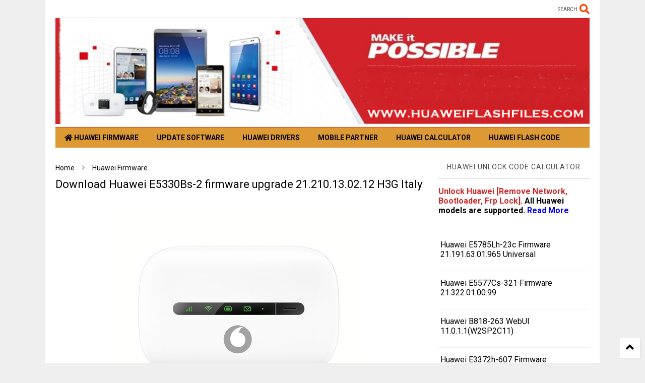

--- FILE ---
content_type: text/html; charset=UTF-8
request_url: https://www.huaweiflashfiles.com/2017/03/download-huawei-e5330bs-2-firmware.html
body_size: 130417
content:
<!DOCTYPE html>
<html class='v2' dir='ltr' lang='en' xmlns='http://www.w3.org/1999/xhtml' xmlns:b='http://www.google.com/2005/gml/b' xmlns:data='http://www.google.com/2005/gml/data' xmlns:expr='http://www.google.com/2005/gml/expr'>
<!--
<head>
<link href='https://www.blogger.com/static/v1/widgets/335934321-css_bundle_v2.css' rel='stylesheet' type='text/css'/>

-->
<head>
<link as='style' href='https://use.fontawesome.com/releases/v5.10.0/css/all.css' onload='this.onload=null;this.rel=&#39;stylesheet&#39;' rel='preload'/>
<noscript><link href='https://use.fontawesome.com/releases/v5.10.0/css/all.css' rel='stylesheet'/></noscript>
<link as='style' href='https://use.fontawesome.com/releases/v5.10.0/css/v4-shims.css' onload='this.onload=null;this.rel=&#39;stylesheet&#39;' rel='preload'/>
<noscript><link href='https://use.fontawesome.com/releases/v5.10.0/css/v4-shims.css' rel='stylesheet'/></noscript>
<link href='//1.bp.blogspot.com' rel='dns-prefetch'/><link href='//28.2bp.blogspot.com' rel='dns-prefetch'/><link href='//3.bp.blogspot.com' rel='dns-prefetch'/><link href='//4.bp.blogspot.com' rel='dns-prefetch'/><link href='//www.blogger.com' rel='dns-prefetch'/><link href='//maxcdn.bootstrapcdn.com' rel='dns-prefetch'/><link href='//fonts.googleapis.com' rel='dns-prefetch'/><link href='//use.fontawesome.com' rel='dns-prefetch'/><link href='//ajax.googleapis.com' rel='dns-prefetch'/><link href='//resources.blogblog.com' rel='dns-prefetch'/><link href='//www.facebook.com' rel='dns-prefetch'/><link href='//plus.google.com' rel='dns-prefetch'/><link href='//twitter.com' rel='dns-prefetch'/><link href='//www.youtube.com' rel='dns-prefetch'/><link href='//feedburner.google.com' rel='dns-prefetch'/><link href='//www.pinterest.com' rel='dns-prefetch'/><link href='//www.linkedin.com' rel='dns-prefetch'/><link href='//www.behance.net' rel='dns-prefetch'/><link href='//feeds.feedburner.com' rel='dns-prefetch'/><link href='//github.com' rel='dns-prefetch'/><link href='//player.vimeo.com' rel='dns-prefetch'/><link href='//platform.twitter.com' rel='dns-prefetch'/><link href='//apis.google.com' rel='dns-prefetch'/><link href='//connect.facebook.net' rel='dns-prefetch'/><link href='//cdnjs.cloudflare.com' rel='dns-prefetch'/><link href='//www.google-analytics.com' rel='dns-prefetch'/><link href='//pagead2.googlesyndication.com' rel='dns-prefetch'/><link href='//googleads.g.doubleclick.net' rel='dns-prefetch'/><link href='//www.gstatic.com' rel='dns-prefetch'/><link href='//www.googletagservices.com' rel='dns-prefetch'/><link href='//static.xx.fbcdn.net' rel='dns-prefetch'/><link href='//tpc.googlesyndication.com' rel='dns-prefetch'/><link href='//syndication.twitter.com' rel='dns-prefetch'/><link href='//w.sharethis.com' rel='dns-prefetch'/><link href='//edge.sharethis.com' rel='dns-prefetch'/><link href='//t.sharethis.com' rel='dns-prefetch'/><link href='//x.disq.us' rel='dns-prefetch'/><link href='//s7.addthis.com' rel='dns-prefetch'/>
<meta charset='utf-8'/>
<meta content='width=device-width,initial-scale=1.0,minimum-scale=1.0' name='viewport'/>
<script async='async' src='https://ajax.googleapis.com/ajax/libs/jquery/2.2.4/jquery.min.js' type='text/javascript'></script>
<meta content='text/html; charset=UTF-8' http-equiv='Content-Type'/>
<meta content='blogger' name='generator'/>
<link href='https://www.huaweiflashfiles.com/favicon.ico' rel='icon' type='image/x-icon'/>
<link href='https://www.huaweiflashfiles.com/2017/03/download-huawei-e5330bs-2-firmware.html' rel='canonical'/>
<link rel="alternate" type="application/atom+xml" title="Download Huawei Firmware | Huawei Flash Files - Atom" href="https://www.huaweiflashfiles.com/feeds/posts/default" />
<link rel="alternate" type="application/rss+xml" title="Download Huawei Firmware | Huawei Flash Files - RSS" href="https://www.huaweiflashfiles.com/feeds/posts/default?alt=rss" />
<link rel="service.post" type="application/atom+xml" title="Download Huawei Firmware | Huawei Flash Files - Atom" href="https://www.blogger.com/feeds/5812672589658208718/posts/default" />

<link rel="alternate" type="application/atom+xml" title="Download Huawei Firmware | Huawei Flash Files - Atom" href="https://www.huaweiflashfiles.com/feeds/5746249370702027336/comments/default" />
<!--Can't find substitution for tag [blog.ieCssRetrofitLinks]-->
<link href='https://blogger.googleusercontent.com/img/b/R29vZ2xl/AVvXsEgZ2WzHfPChf9pdhqtBgQVG0v71gQOuLQ9d2_1DBFbtTpNBQGzsCtsmz7ods_6RBlnBx6pTnwWEVjc9nAT0NRQSszVeQ1szROdqU_jUzwg21N1vuex_6HaZJjClbB6UJfrW2UOA-TsqMkiV/s1600/Huawei+E5330As-2.jpg' rel='image_src'/>
<meta content='https://www.huaweiflashfiles.com/2017/03/download-huawei-e5330bs-2-firmware.html' property='og:url'/>
<meta content='Download Huawei E5330Bs-2 firmware upgrade 21.210.13.02.12 H3G Italy' property='og:title'/>
<meta content='  Download Huawei E5330Bs-2 firmware upgrade 21.210.13.02.12 H3G Italy   firmware Details    File size : 17.10 MB   Version : 21.210.13.01.9...' property='og:description'/>
<meta content='https://blogger.googleusercontent.com/img/b/R29vZ2xl/AVvXsEgZ2WzHfPChf9pdhqtBgQVG0v71gQOuLQ9d2_1DBFbtTpNBQGzsCtsmz7ods_6RBlnBx6pTnwWEVjc9nAT0NRQSszVeQ1szROdqU_jUzwg21N1vuex_6HaZJjClbB6UJfrW2UOA-TsqMkiV/w1200-h630-p-k-no-nu/Huawei+E5330As-2.jpg' property='og:image'/>
<title>
Download Huawei E5330Bs-2 firmware upgrade 21.210.13.02.12 H3G Italy | Huaweiflashfiles.com
				
</title>
<meta content='article' property='og:type'/>
<meta content='https://blogger.googleusercontent.com/img/b/R29vZ2xl/AVvXsEgZ2WzHfPChf9pdhqtBgQVG0v71gQOuLQ9d2_1DBFbtTpNBQGzsCtsmz7ods_6RBlnBx6pTnwWEVjc9nAT0NRQSszVeQ1szROdqU_jUzwg21N1vuex_6HaZJjClbB6UJfrW2UOA-TsqMkiV/w600-h315-p-k-no-nu/Huawei+E5330As-2.jpg' property='og:image'/>
<meta content='600' property='og:image:width'/>
<meta content='315' property='og:image:height'/>
<meta content='https://blogger.googleusercontent.com/img/b/R29vZ2xl/AVvXsEgZ2WzHfPChf9pdhqtBgQVG0v71gQOuLQ9d2_1DBFbtTpNBQGzsCtsmz7ods_6RBlnBx6pTnwWEVjc9nAT0NRQSszVeQ1szROdqU_jUzwg21N1vuex_6HaZJjClbB6UJfrW2UOA-TsqMkiV/w1200-h630-p-k-no-nu/Huawei+E5330As-2.jpg' property='twitter:image'/>
<meta content='summary_large_image' name='twitter:card'/>
<link as='image' href='https://blogger.googleusercontent.com/img/b/R29vZ2xl/AVvXsEgZ2WzHfPChf9pdhqtBgQVG0v71gQOuLQ9d2_1DBFbtTpNBQGzsCtsmz7ods_6RBlnBx6pTnwWEVjc9nAT0NRQSszVeQ1szROdqU_jUzwg21N1vuex_6HaZJjClbB6UJfrW2UOA-TsqMkiV/s1600/Huawei+E5330As-2.jpg' rel='preload'/>
<meta content='Download Huawei Firmware | Huawei Flash Files' property='og:site_name'/>

<meta property='fb:app_id' content=''/>


<script type='text/javascript'>var FACEBOOK_APP_ID = '';</script>
<!--dis-bing-index-archive-pages-start-->
<style type='text/css'>@font-face{font-family:'Roboto';font-style:normal;font-weight:400;font-stretch:100%;font-display:swap;src:url(//fonts.gstatic.com/s/roboto/v50/KFO7CnqEu92Fr1ME7kSn66aGLdTylUAMa3GUBHMdazTgWw.woff2)format('woff2');unicode-range:U+0460-052F,U+1C80-1C8A,U+20B4,U+2DE0-2DFF,U+A640-A69F,U+FE2E-FE2F;}@font-face{font-family:'Roboto';font-style:normal;font-weight:400;font-stretch:100%;font-display:swap;src:url(//fonts.gstatic.com/s/roboto/v50/KFO7CnqEu92Fr1ME7kSn66aGLdTylUAMa3iUBHMdazTgWw.woff2)format('woff2');unicode-range:U+0301,U+0400-045F,U+0490-0491,U+04B0-04B1,U+2116;}@font-face{font-family:'Roboto';font-style:normal;font-weight:400;font-stretch:100%;font-display:swap;src:url(//fonts.gstatic.com/s/roboto/v50/KFO7CnqEu92Fr1ME7kSn66aGLdTylUAMa3CUBHMdazTgWw.woff2)format('woff2');unicode-range:U+1F00-1FFF;}@font-face{font-family:'Roboto';font-style:normal;font-weight:400;font-stretch:100%;font-display:swap;src:url(//fonts.gstatic.com/s/roboto/v50/KFO7CnqEu92Fr1ME7kSn66aGLdTylUAMa3-UBHMdazTgWw.woff2)format('woff2');unicode-range:U+0370-0377,U+037A-037F,U+0384-038A,U+038C,U+038E-03A1,U+03A3-03FF;}@font-face{font-family:'Roboto';font-style:normal;font-weight:400;font-stretch:100%;font-display:swap;src:url(//fonts.gstatic.com/s/roboto/v50/KFO7CnqEu92Fr1ME7kSn66aGLdTylUAMawCUBHMdazTgWw.woff2)format('woff2');unicode-range:U+0302-0303,U+0305,U+0307-0308,U+0310,U+0312,U+0315,U+031A,U+0326-0327,U+032C,U+032F-0330,U+0332-0333,U+0338,U+033A,U+0346,U+034D,U+0391-03A1,U+03A3-03A9,U+03B1-03C9,U+03D1,U+03D5-03D6,U+03F0-03F1,U+03F4-03F5,U+2016-2017,U+2034-2038,U+203C,U+2040,U+2043,U+2047,U+2050,U+2057,U+205F,U+2070-2071,U+2074-208E,U+2090-209C,U+20D0-20DC,U+20E1,U+20E5-20EF,U+2100-2112,U+2114-2115,U+2117-2121,U+2123-214F,U+2190,U+2192,U+2194-21AE,U+21B0-21E5,U+21F1-21F2,U+21F4-2211,U+2213-2214,U+2216-22FF,U+2308-230B,U+2310,U+2319,U+231C-2321,U+2336-237A,U+237C,U+2395,U+239B-23B7,U+23D0,U+23DC-23E1,U+2474-2475,U+25AF,U+25B3,U+25B7,U+25BD,U+25C1,U+25CA,U+25CC,U+25FB,U+266D-266F,U+27C0-27FF,U+2900-2AFF,U+2B0E-2B11,U+2B30-2B4C,U+2BFE,U+3030,U+FF5B,U+FF5D,U+1D400-1D7FF,U+1EE00-1EEFF;}@font-face{font-family:'Roboto';font-style:normal;font-weight:400;font-stretch:100%;font-display:swap;src:url(//fonts.gstatic.com/s/roboto/v50/KFO7CnqEu92Fr1ME7kSn66aGLdTylUAMaxKUBHMdazTgWw.woff2)format('woff2');unicode-range:U+0001-000C,U+000E-001F,U+007F-009F,U+20DD-20E0,U+20E2-20E4,U+2150-218F,U+2190,U+2192,U+2194-2199,U+21AF,U+21E6-21F0,U+21F3,U+2218-2219,U+2299,U+22C4-22C6,U+2300-243F,U+2440-244A,U+2460-24FF,U+25A0-27BF,U+2800-28FF,U+2921-2922,U+2981,U+29BF,U+29EB,U+2B00-2BFF,U+4DC0-4DFF,U+FFF9-FFFB,U+10140-1018E,U+10190-1019C,U+101A0,U+101D0-101FD,U+102E0-102FB,U+10E60-10E7E,U+1D2C0-1D2D3,U+1D2E0-1D37F,U+1F000-1F0FF,U+1F100-1F1AD,U+1F1E6-1F1FF,U+1F30D-1F30F,U+1F315,U+1F31C,U+1F31E,U+1F320-1F32C,U+1F336,U+1F378,U+1F37D,U+1F382,U+1F393-1F39F,U+1F3A7-1F3A8,U+1F3AC-1F3AF,U+1F3C2,U+1F3C4-1F3C6,U+1F3CA-1F3CE,U+1F3D4-1F3E0,U+1F3ED,U+1F3F1-1F3F3,U+1F3F5-1F3F7,U+1F408,U+1F415,U+1F41F,U+1F426,U+1F43F,U+1F441-1F442,U+1F444,U+1F446-1F449,U+1F44C-1F44E,U+1F453,U+1F46A,U+1F47D,U+1F4A3,U+1F4B0,U+1F4B3,U+1F4B9,U+1F4BB,U+1F4BF,U+1F4C8-1F4CB,U+1F4D6,U+1F4DA,U+1F4DF,U+1F4E3-1F4E6,U+1F4EA-1F4ED,U+1F4F7,U+1F4F9-1F4FB,U+1F4FD-1F4FE,U+1F503,U+1F507-1F50B,U+1F50D,U+1F512-1F513,U+1F53E-1F54A,U+1F54F-1F5FA,U+1F610,U+1F650-1F67F,U+1F687,U+1F68D,U+1F691,U+1F694,U+1F698,U+1F6AD,U+1F6B2,U+1F6B9-1F6BA,U+1F6BC,U+1F6C6-1F6CF,U+1F6D3-1F6D7,U+1F6E0-1F6EA,U+1F6F0-1F6F3,U+1F6F7-1F6FC,U+1F700-1F7FF,U+1F800-1F80B,U+1F810-1F847,U+1F850-1F859,U+1F860-1F887,U+1F890-1F8AD,U+1F8B0-1F8BB,U+1F8C0-1F8C1,U+1F900-1F90B,U+1F93B,U+1F946,U+1F984,U+1F996,U+1F9E9,U+1FA00-1FA6F,U+1FA70-1FA7C,U+1FA80-1FA89,U+1FA8F-1FAC6,U+1FACE-1FADC,U+1FADF-1FAE9,U+1FAF0-1FAF8,U+1FB00-1FBFF;}@font-face{font-family:'Roboto';font-style:normal;font-weight:400;font-stretch:100%;font-display:swap;src:url(//fonts.gstatic.com/s/roboto/v50/KFO7CnqEu92Fr1ME7kSn66aGLdTylUAMa3OUBHMdazTgWw.woff2)format('woff2');unicode-range:U+0102-0103,U+0110-0111,U+0128-0129,U+0168-0169,U+01A0-01A1,U+01AF-01B0,U+0300-0301,U+0303-0304,U+0308-0309,U+0323,U+0329,U+1EA0-1EF9,U+20AB;}@font-face{font-family:'Roboto';font-style:normal;font-weight:400;font-stretch:100%;font-display:swap;src:url(//fonts.gstatic.com/s/roboto/v50/KFO7CnqEu92Fr1ME7kSn66aGLdTylUAMa3KUBHMdazTgWw.woff2)format('woff2');unicode-range:U+0100-02BA,U+02BD-02C5,U+02C7-02CC,U+02CE-02D7,U+02DD-02FF,U+0304,U+0308,U+0329,U+1D00-1DBF,U+1E00-1E9F,U+1EF2-1EFF,U+2020,U+20A0-20AB,U+20AD-20C0,U+2113,U+2C60-2C7F,U+A720-A7FF;}@font-face{font-family:'Roboto';font-style:normal;font-weight:400;font-stretch:100%;font-display:swap;src:url(//fonts.gstatic.com/s/roboto/v50/KFO7CnqEu92Fr1ME7kSn66aGLdTylUAMa3yUBHMdazQ.woff2)format('woff2');unicode-range:U+0000-00FF,U+0131,U+0152-0153,U+02BB-02BC,U+02C6,U+02DA,U+02DC,U+0304,U+0308,U+0329,U+2000-206F,U+20AC,U+2122,U+2191,U+2193,U+2212,U+2215,U+FEFF,U+FFFD;}@font-face{font-family:'Roboto';font-style:normal;font-weight:700;font-stretch:100%;font-display:swap;src:url(//fonts.gstatic.com/s/roboto/v50/KFO7CnqEu92Fr1ME7kSn66aGLdTylUAMa3GUBHMdazTgWw.woff2)format('woff2');unicode-range:U+0460-052F,U+1C80-1C8A,U+20B4,U+2DE0-2DFF,U+A640-A69F,U+FE2E-FE2F;}@font-face{font-family:'Roboto';font-style:normal;font-weight:700;font-stretch:100%;font-display:swap;src:url(//fonts.gstatic.com/s/roboto/v50/KFO7CnqEu92Fr1ME7kSn66aGLdTylUAMa3iUBHMdazTgWw.woff2)format('woff2');unicode-range:U+0301,U+0400-045F,U+0490-0491,U+04B0-04B1,U+2116;}@font-face{font-family:'Roboto';font-style:normal;font-weight:700;font-stretch:100%;font-display:swap;src:url(//fonts.gstatic.com/s/roboto/v50/KFO7CnqEu92Fr1ME7kSn66aGLdTylUAMa3CUBHMdazTgWw.woff2)format('woff2');unicode-range:U+1F00-1FFF;}@font-face{font-family:'Roboto';font-style:normal;font-weight:700;font-stretch:100%;font-display:swap;src:url(//fonts.gstatic.com/s/roboto/v50/KFO7CnqEu92Fr1ME7kSn66aGLdTylUAMa3-UBHMdazTgWw.woff2)format('woff2');unicode-range:U+0370-0377,U+037A-037F,U+0384-038A,U+038C,U+038E-03A1,U+03A3-03FF;}@font-face{font-family:'Roboto';font-style:normal;font-weight:700;font-stretch:100%;font-display:swap;src:url(//fonts.gstatic.com/s/roboto/v50/KFO7CnqEu92Fr1ME7kSn66aGLdTylUAMawCUBHMdazTgWw.woff2)format('woff2');unicode-range:U+0302-0303,U+0305,U+0307-0308,U+0310,U+0312,U+0315,U+031A,U+0326-0327,U+032C,U+032F-0330,U+0332-0333,U+0338,U+033A,U+0346,U+034D,U+0391-03A1,U+03A3-03A9,U+03B1-03C9,U+03D1,U+03D5-03D6,U+03F0-03F1,U+03F4-03F5,U+2016-2017,U+2034-2038,U+203C,U+2040,U+2043,U+2047,U+2050,U+2057,U+205F,U+2070-2071,U+2074-208E,U+2090-209C,U+20D0-20DC,U+20E1,U+20E5-20EF,U+2100-2112,U+2114-2115,U+2117-2121,U+2123-214F,U+2190,U+2192,U+2194-21AE,U+21B0-21E5,U+21F1-21F2,U+21F4-2211,U+2213-2214,U+2216-22FF,U+2308-230B,U+2310,U+2319,U+231C-2321,U+2336-237A,U+237C,U+2395,U+239B-23B7,U+23D0,U+23DC-23E1,U+2474-2475,U+25AF,U+25B3,U+25B7,U+25BD,U+25C1,U+25CA,U+25CC,U+25FB,U+266D-266F,U+27C0-27FF,U+2900-2AFF,U+2B0E-2B11,U+2B30-2B4C,U+2BFE,U+3030,U+FF5B,U+FF5D,U+1D400-1D7FF,U+1EE00-1EEFF;}@font-face{font-family:'Roboto';font-style:normal;font-weight:700;font-stretch:100%;font-display:swap;src:url(//fonts.gstatic.com/s/roboto/v50/KFO7CnqEu92Fr1ME7kSn66aGLdTylUAMaxKUBHMdazTgWw.woff2)format('woff2');unicode-range:U+0001-000C,U+000E-001F,U+007F-009F,U+20DD-20E0,U+20E2-20E4,U+2150-218F,U+2190,U+2192,U+2194-2199,U+21AF,U+21E6-21F0,U+21F3,U+2218-2219,U+2299,U+22C4-22C6,U+2300-243F,U+2440-244A,U+2460-24FF,U+25A0-27BF,U+2800-28FF,U+2921-2922,U+2981,U+29BF,U+29EB,U+2B00-2BFF,U+4DC0-4DFF,U+FFF9-FFFB,U+10140-1018E,U+10190-1019C,U+101A0,U+101D0-101FD,U+102E0-102FB,U+10E60-10E7E,U+1D2C0-1D2D3,U+1D2E0-1D37F,U+1F000-1F0FF,U+1F100-1F1AD,U+1F1E6-1F1FF,U+1F30D-1F30F,U+1F315,U+1F31C,U+1F31E,U+1F320-1F32C,U+1F336,U+1F378,U+1F37D,U+1F382,U+1F393-1F39F,U+1F3A7-1F3A8,U+1F3AC-1F3AF,U+1F3C2,U+1F3C4-1F3C6,U+1F3CA-1F3CE,U+1F3D4-1F3E0,U+1F3ED,U+1F3F1-1F3F3,U+1F3F5-1F3F7,U+1F408,U+1F415,U+1F41F,U+1F426,U+1F43F,U+1F441-1F442,U+1F444,U+1F446-1F449,U+1F44C-1F44E,U+1F453,U+1F46A,U+1F47D,U+1F4A3,U+1F4B0,U+1F4B3,U+1F4B9,U+1F4BB,U+1F4BF,U+1F4C8-1F4CB,U+1F4D6,U+1F4DA,U+1F4DF,U+1F4E3-1F4E6,U+1F4EA-1F4ED,U+1F4F7,U+1F4F9-1F4FB,U+1F4FD-1F4FE,U+1F503,U+1F507-1F50B,U+1F50D,U+1F512-1F513,U+1F53E-1F54A,U+1F54F-1F5FA,U+1F610,U+1F650-1F67F,U+1F687,U+1F68D,U+1F691,U+1F694,U+1F698,U+1F6AD,U+1F6B2,U+1F6B9-1F6BA,U+1F6BC,U+1F6C6-1F6CF,U+1F6D3-1F6D7,U+1F6E0-1F6EA,U+1F6F0-1F6F3,U+1F6F7-1F6FC,U+1F700-1F7FF,U+1F800-1F80B,U+1F810-1F847,U+1F850-1F859,U+1F860-1F887,U+1F890-1F8AD,U+1F8B0-1F8BB,U+1F8C0-1F8C1,U+1F900-1F90B,U+1F93B,U+1F946,U+1F984,U+1F996,U+1F9E9,U+1FA00-1FA6F,U+1FA70-1FA7C,U+1FA80-1FA89,U+1FA8F-1FAC6,U+1FACE-1FADC,U+1FADF-1FAE9,U+1FAF0-1FAF8,U+1FB00-1FBFF;}@font-face{font-family:'Roboto';font-style:normal;font-weight:700;font-stretch:100%;font-display:swap;src:url(//fonts.gstatic.com/s/roboto/v50/KFO7CnqEu92Fr1ME7kSn66aGLdTylUAMa3OUBHMdazTgWw.woff2)format('woff2');unicode-range:U+0102-0103,U+0110-0111,U+0128-0129,U+0168-0169,U+01A0-01A1,U+01AF-01B0,U+0300-0301,U+0303-0304,U+0308-0309,U+0323,U+0329,U+1EA0-1EF9,U+20AB;}@font-face{font-family:'Roboto';font-style:normal;font-weight:700;font-stretch:100%;font-display:swap;src:url(//fonts.gstatic.com/s/roboto/v50/KFO7CnqEu92Fr1ME7kSn66aGLdTylUAMa3KUBHMdazTgWw.woff2)format('woff2');unicode-range:U+0100-02BA,U+02BD-02C5,U+02C7-02CC,U+02CE-02D7,U+02DD-02FF,U+0304,U+0308,U+0329,U+1D00-1DBF,U+1E00-1E9F,U+1EF2-1EFF,U+2020,U+20A0-20AB,U+20AD-20C0,U+2113,U+2C60-2C7F,U+A720-A7FF;}@font-face{font-family:'Roboto';font-style:normal;font-weight:700;font-stretch:100%;font-display:swap;src:url(//fonts.gstatic.com/s/roboto/v50/KFO7CnqEu92Fr1ME7kSn66aGLdTylUAMa3yUBHMdazQ.woff2)format('woff2');unicode-range:U+0000-00FF,U+0131,U+0152-0153,U+02BB-02BC,U+02C6,U+02DA,U+02DC,U+0304,U+0308,U+0329,U+2000-206F,U+20AC,U+2122,U+2191,U+2193,U+2212,U+2215,U+FEFF,U+FFFD;}</style>
<style id='page-skin-1' type='text/css'><!--
/*
-----------------------------------------------------------------------------
Template Name: MagOne
Template URI: https://sneeit.com/magone-multi-purpose-blogger-magazine-template/
Author: Tien Nguyen
Author URI: https://sneeit.com
Description: MagOne - Responsive Newspaper and Magazine Blogger Template
Version: 6.9.62
-----------------------------------------------------------------------------
----------------------------------------------------------------------------- */
/* Variable definitions
=======================
<Variable name="keycolor" description="Main Color" type="color" default="#FF3D00"/>
<Group description="Site" selector="body">
<Variable name="body.font" description="Font" type="font" default="normal normal 16px 'Roboto', sans-serif"/>
<Variable name="site.text.color" description="Text Color" type="color" default="#000000"/>
<Variable name="body.text.font" description="MagOne Body Font" type="font" default="15px Roboto, sans-serif"/>
<Variable name="body.link.color" description="MagOne Body Link color" type="color" default="#2196f3"/>
</Group>
<Group description="Backgrounds" selector="body">
<Variable name="body.background.color" description="Body Background" type="color" default="#efefef"/>
<Variable name="content.background.color" description="Entire Blog Background" type="color" default="#efefef"/>
<Variable name="header.background.color" description="Header Background" type="color" default="#ffffff"/>
</Group>
<Group description="Menu" selector="#PageList1">
<Variable name="menufont" description="Menu Main Items Font" type="font" default="normal bold 14px 'Roboto', sans-serif"/>
<Variable name="menucolor" description="Menu Main Items Color" type="color" default="#000000"/>
<Variable name="menucolorhover" description="Menu Main Items Hover Color" type="color" default="#777777"/>
<Variable name="menubackground" description="Menu Main Items Background" type="color" default="#ffffff"/>
<Variable name="menubackgroundhover" description="Menu Main Items Hover Background" type="color" default="#ffffff"/>
<Variable name="menusubcolor" description="Menu Sub Items Color" type="color" default="#cccccc"/>
<Variable name="menusubcolorhover" description="Menu Sub Items Hover Color" type="color" default="#ffffff"/>
<Variable name="menusubbackground" description="Menu Sub Items Background" type="color" default="#333333"/>
<Variable name="menucurcolor" description="Selected Menu Main Item Color" type="color" default="#FFFFFF"/>
<Variable name="menucurbackground" description="Selected Menu Main Item Background" type="color" default="#FF3D00"/>
</Group>
<Group description="Links" selector="body">
<Variable name="link.color" description="Link Color" type="color" default="#ff3d00"/>
<Variable name="link.visited.color" description="Visited Color" type="color" default="#EA3A00"/>
<Variable name="link.hover.color" description="Hover Color" type="color" default="#FF4D11"/>
</Group>
<Group description="Widgets - Gadgets" selector="#primary .widget">
<Variable name="wid.bg.color" description="Widget Background Color" type="color" default="#ffffff"/>
<Variable name="feedwid.title.font" description="Article Widgets Title" type="font" default="normal bold 23px 'Roboto', sans-serif"/>
<Variable name="sidewid.title.font" description="Right Sidebar Widgets Title" type="font" default="normal normal 16px 'Roboto', sans-serif"/>
<Variable name="blockitembghv" description="Background of Items in Blocks when Hover" type="color" default="#000000"/>
</Group>
<Group description="Post" selector="h1.post-title">
<Variable name="post.title.font" description="Post Title" type="font" default="normal normal 40px 'Roboto', sans-serif"/>
<Variable name="post.body.font" description="Post Body" type="font" default="normal normal 16px 'Roboto', sans-serif"/>
</Group>
<Group description="Slider" selector=".widget.slider">
<Variable name="slider.title.font" description="Slider Item Title" type="font" default="normal 400 30px 'Roboto', sans-serif"/>
<Variable name="posts.title.color" description="MagOne Post title color" type="color" default="#ffffff"/>
<Variable name="posts.icons.color" description="MagOne Post icons color" type="color" default="#ffffff"/>
<Variable name="tabs.font" description="MagOne Tabs Font" type="font" default="700 normal 15px Roboto"/>
<Variable name="labels.text.color" description="MagOne Label text color" type="color" default="#ffffff"/>
<Variable name="labels.background.color" description="MagOne Label bg color" type="color" default="#ffffff"/>
</Group>
<Variable name="body.background" description="Body Background" type="background"
color="#efefef" default="$(color) none repeat scroll top left"/>
<Variable name="body.background.override" description="Body Background Override" type="string" default=""/>
<Variable name="body.background.gradient.cap" description="Body Gradient Cap" type="url"
default="url(//www.blogblog.com/1kt/simple/gradients_light.png)"/>
<Variable name="body.background.gradient.tile" description="Body Gradient Tile" type="url"
default="url(//www.blogblog.com/1kt/simple/body_gradient_tile_light.png)"/>
<Group description="Dark Mode Site" selector="site">
<Variable name="darkkeycolor" description="Main Color for Dark Mode" type="color" default="#f6aa63"/>
<Variable name="darksite.text.color" description="Text Color for Dark Mode" type="color" default="#FFFFFF"/>
<Variable name="darkbody.background.color" description="Body Background  for Dark Mode" type="color" default="#333333"/>
<Variable name="darkcontent.background.color" description="Entire Blog Background for Dark Mode" type="color" default="#212121"/>
<Variable name="darkheader.background.color" description="Header Background for Dark Mode" type="color" default="#181818"/>
<Variable name="darkmenucolor" description="Menu Main Items Color for Dark Mode" type="color" default="#eeeeee"/>
<Variable name="darkmenucolorhover" description="Menu Main Items Hover Color for Dark Mode" type="color" default="#cccccc"/>
<Variable name="darkmenubackground" description="Menu Main Items Background for Dark Mode" type="color" default="#181818"/>
<Variable name="darkmenubackgroundhover" description="Menu Main Items Hover Background for Dark Mode" type="color" default="#121212"/>
<Variable name="darkmenusubcolor" description="Menu Sub Items Color for Dark Mode" type="color" default="#cccccc"/>
<Variable name="darkmenusubcolorhover" description="Menu Sub Items Hover Color for Dark Mode" type="color" default="#ffffff"/>
<Variable name="darkmenusubbackground" description="Menu Sub Items Background for Dark Mode" type="color" default="#333333"/>
<Variable name="darkmenucurcolor" description="Selected Menu Main Item Color for Dark Mode" type="color" default="#FFFFFF"/>
<Variable name="darkmenucurbackground" description="Selected Menu Main Item Background for Dark Mode" type="color" default="#f6aa63"/>
<Variable name="darklink.color" description="Link Color for Dark Mode" type="color" default="#f6aa63"/>
<Variable name="darklink.visited.color" description="Visited Color for Dark Mode" type="color" default="#d8873a"/>
<Variable name="darklink.hover.color" description="Hover Color for Dark Mode" type="color" default="#ffbb7b"/>
<Variable name="darkwid.bg.color" description="Widget Background Color" type="color" default="#181818"/>
<Variable name="posts.background.color" description="MagOne Blogger Comment Form Background Color" type="color" default="#ffffff"/>
<Variable name="body.text.color" description="MagOne Comment Form Text Color" type="color" default="#000000"/>
</Group>
*/
/*Variable Apply Here*/
a:link {text-decoration:none;color: #000000;}
[data-mode="dark"] a:link {color: #f6aa63;}
a:visited {text-decoration:none;color: #ea3a00;}
[data-mode="dark"] a:visited {color: #d8873a;}
a:hover {color: #ff4d11; border-color: inherit!important}
body {font: normal normal 16px 'Roboto', sans-serif;color: #000000;background: #efefef none repeat scroll top left;}
.header-button .inner span, .header-social-icons ul li a, .header-social-icons ul li a:link, input,
.tab-link.active .tab-link-inner,  .feed.widget.ticker .item-title a, .feed.widget.list .item-title a, .feed.widget.list .meta-item-author,
.feed.widget.list .meta-item-date, .feed.widget.one .meta-item, .feed.widget.complex .item-title a,
.feed.widget.three .meta-item, .feed.widget.blogging .item-title a, .feed.widget.blogging .meta-item,
.feed.widget.right .meta-item, .feed.widget.left .meta-item,
.feed.widget.left .item .item-title a, .feed.widget.right .item .item-title a,
#footer .widget[id*="List"] li a, #footer .widget.social_icons li a,
a.post-meta, .shortcode-tab ul.tab-header li.ui-state-active a, .shortcode-vtab ul.tab-header li.ui-state-active a,
.shortcode-accordion .ui-state-active .accordion-title, .post-page-button.active, a.comments-title,
a.comment-date, .blogger-alt-comments .comment-header .datetime.secondary-text a,
.comment-footer a span, .blogger-alt-comments .comment-actions.secondary-text a {
color: #000000;
}
[data-mode="dark"] {color: #ffffff;background-color: #333333}
[data-mode="dark"] .header-button .inner span, [data-mode="dark"] .header-social-icons ul li a, [data-mode="dark"] .header-social-icons ul li a:link,
[data-mode="dark"] input, [data-mode="dark"] .tab-link.active .tab-link-inner,
[data-mode="dark"] .feed.widget.ticker .item-title a, [data-mode="dark"] .feed.widget.list .item-title a, [data-mode="dark"] .feed.widget.list .meta-item-author,
[data-mode="dark"] .feed.widget.list .meta-item-date, [data-mode="dark"] .feed.widget.one .meta-item, [data-mode="dark"] .feed.widget.complex .item-title a,
[data-mode="dark"] .feed.widget.three .meta-item, [data-mode="dark"] .feed.widget.blogging .item-title a, [data-mode="dark"] .feed.widget.blogging .meta-item,
[data-mode="dark"] .feed.widget.right .meta-item, [data-mode="dark"].feed.widget.left .meta-item,
[data-mode="dark"] .feed.widget.left .item .item-title a, [data-mode="dark"] .feed.widget.right .item .item-title a,
[data-mode="dark"] #footer .widget[id*="List"] li a, [data-mode="dark"] #footer .widget.social_icons li a,
[data-mode="dark"] a.post-meta, [data-mode="dark"] .shortcode-tab ul.tab-header li.ui-state-active a,
[data-mode="dark"] .shortcode-vtab ul.tab-header li.ui-state-active a,
[data-mode="dark"] .shortcode-accordion .ui-state-active .accordion-title, [data-mode="dark"] .post-page-button.active,
[data-mode="dark"] a.comments-title, [data-mode="dark"] a.comment-date, [data-mode="dark"] .blogger-alt-comments .comment-header .datetime.secondary-text a,
[data-mode="dark"] .comment-footer a span, [data-mode="dark"] .blogger-alt-comments .comment-actions.secondary-text a {
color: #ffffff;
}
[data-mode="dark"] a:hover {color: #ffbb7b;}
.color {color: #ff3d00;}
[data-mode="dark"] .color {color: #f6aa63;}
.border {border-color: #ff3d00;}
[data-mode="dark"] .border {border-color: #f6aa63;}
.bg {background-color: #FF0000;}
[data-mode="dark"] .bg {background-color: #f6aa63;}
.header-bg, #header.sticky {background-color:#ffffff;}
[data-mode="dark"] .header-bg, [data-mode="dark"] #header.sticky {background-color:#181818;}
#sidebar .widget, .feed.widget.ticker .widget-content, .feed.widget .item, .feed.widget.blogging .widget-content,
#blog-pager a, .post-body-inner table, a.feed-widget-pagination-button, .post-page-button,
.shortcode-tab, .shortcode-vtab, .shortcode-accordion, a.archive-page-pagination-button,
a.scroll-up, .post-share-buttons-url, .footer-inner, .locked-content, .post-related-inner,
.comment-form-message, .shortcode-message .message-content, .wrapper.white-post-inner .post-body-inner
{
background: #ffffff
}
[data-mode="dark"] #sidebar .widget, [data-mode="dark"] .feed.widget.ticker .widget-content, [data-mode="dark"] .feed.widget .item,
[data-mode="dark"] .feed.widget.blogging .widget-content, [data-mode="dark"] #blog-pager a,
[data-mode="dark"] .post-body-inner table, [data-mode="dark"] a.feed-widget-pagination-button, [data-mode="dark"] .post-page-button,
[data-mode="dark"] .shortcode-tab, [data-mode="dark"] .shortcode-vtab, [data-mode="dark"] .shortcode-accordion, [data-mode="dark"] a.archive-page-pagination-button,
[data-mode="dark"] a.scroll-up, [data-mode="dark"] .post-share-buttons-url, [data-mode="dark"] .footer-inner, [data-mode="dark"] .locked-content, [data-mode="dark"] .post-related-inner,
[data-mode="dark"] .comment-form-message, [data-mode="dark"] .shortcode-message .message-content, [data-mode="dark"] .wrapper.white-post-inner .post-body-inner
{
background: #181818
}
.wrapper {background-color:#ffffff;max-width: 100%;margin: auto;opacity: 0}
[data-mode="dark"] .wrapper {background-color:#212121}
a.comments-title.active {background-color: #ffffff}
[data-mode="dark"] a.comments-title.active {background-color: #212121}
.wrapper.preview {opacity: 1}
.post-body {font: normal normal 16px 'Roboto', sans-serif;}
.main-menu {border-top: 1px solid #ff3d00;}
[data-mode="dark"] .main-menu {border-top: 1px solid #f6aa63;}
.main-menu ul.sub-menu li:hover > a {border-left: 2px solid #ff3d00;}
[data-mode="dark"] .main-menu ul.sub-menu li:hover > a {border-left-color: #f6aa63;}
.main-menu .menu-item-mega > .menu-item-inner > .sub-menu > li li:hover a {border-left: 1px solid #ff3d00;}
[data-mode="dark"] .main-menu .menu-item-mega > .menu-item-inner > .sub-menu > li li:hover a {border-left: 1px solid #f6aa63;}
.main-menu ul.sub-menu li:hover > a,
.main-menu .menu-item-mega > .menu-item-inner > .sub-menu,
.main-menu .menu-item-mega > .menu-item-inner > .sub-menu > li li:hover a {border-color: #ff3d00!important;}
[data-mode="dark"] .main-menu ul.sub-menu li:hover > a,
[data-mode="dark"] .main-menu .menu-item-mega > .menu-item-inner > .sub-menu,
[data-mode="dark"] .main-menu .menu-item-mega > .menu-item-inner > .sub-menu > li li:hover a {border-color: #f6aa63!important;}
.header-social-icons ul li a:hover {color: #ff3d00;}
[data-mode="dark"] .header-social-icons ul li a:hover {color: #f6aa63;}
.feed-widget-header .widget-title {font: normal bold 23px 'Roboto', sans-serif;}
.slider-item .item-readmore:hover {background: #ff3d00}
[data-mode="dark"] .slider-item .item-readmore:hover {background: #f6aa63}
.owl-dot.active {background: #ff3d00;}
[data-mode="dark"] .owl-dot.active {background: #f6aa63;}
#main-sidebar .widget > h2, #main-sidebar .feed-widget-header, #main-sidebar .feed-widget-header h2 {font: normal normal 16px 'Roboto', sans-serif;}
#main-sidebar .widget.FollowByEmail .follow-by-email-submit {background: #ff3d00;}
[data-mode="dark"] #main-sidebar .widget.FollowByEmail .follow-by-email-submit {background: #f6aa63;}
#footer .widget.social_icons li a:hover {color: #ff3d00;}
[data-mode="dark"] #footer .widget.social_icons li a:hover {color: #f6aa63;}
#footer .FollowByEmail .follow-by-email-submit {background: #ff3d00;}
[data-mode="dark"] #footer .FollowByEmail .follow-by-email-submit {background: #f6aa63;}
h1.post-title {font: normal normal 22px 'Roboto', sans-serif;}
.feed.widget .feed-widget-header {border-color: #ff3d00;}
[data-mode="dark"] .feed.widget .feed-widget-header {border-color: #f6aa63;}
.feed.widget.box-title h2.widget-title {background: #ff3d00;}
[data-mode="dark"] .feed.widget.box-title h2.widget-title {background: #f6aa63;}
.social_counter {color: #ff3d00}
[data-mode="dark"] .social_counter {color: #f6aa63}
.social_counter .button {background: #ff3d00}
[data-mode="dark"] .social_counter .button {background: #f6aa63}
.main-menu {background: #dd9933;}
[data-mode="dark"] .main-menu {background: #181818;}
.main-menu ul.menu > li > a {color: #000000;font: normal bold 14px 'Roboto', sans-serif;}
[data-mode="dark"] .main-menu ul.menu > li > a {color: #eeeeee}
.main-menu ul.menu > li:hover > a {color: #777777;background: #ffffff;}
[data-mode="dark"] .main-menu ul.menu > li:hover > a {color: #cccccc;background: #121212;}
.main-menu ul.sub-menu,
.main-menu .menu-item-mega-label .menu-item-inner {	background: #333333; }
[data-mode="dark"] .main-menu ul.sub-menu,
[data-mode="dark"] .main-menu .menu-item-mega-label .menu-item-inner {	background: #333333; }
.main-menu ul.sub-menu a { color: #cccccc; }
[data-mode="dark"] .main-menu ul.sub-menu a { color: #cccccc; }
.main-menu ul.sub-menu li:hover > a { color: #ffffff; }
[data-mode="dark"] .main-menu ul.sub-menu li:hover > a { color: #ffffff; }
.main-menu ul.menu > li.menu-item-current > a {background: #ff3d00; color: #ffffff!important;}
[data-mode="dark"] .main-menu ul.menu > li.menu-item-current > a {background: #f6aa63; color: #ffffff!important;}
.feed.widget .thumbnail { background: #000000!important; }
.mobile-menu .menu { border-top: 1px solid #ff3d00; }
[data-mode="dark"] .mobile-menu .menu { border-top: 1px solid #f6aa63; }
.slider-item .item-title {font:normal 400 30px 'Roboto', sans-serif}
input, select, textarea, checkbox, radio {background: none}
form a[class*="button"],
form button[class*="button"],
form input[class*="button"],
form input[type="submit"]{background:#ff3d00!important}
[data-mode="dark"] form a[class*="button"],
[data-mode="dark"] form button[class*="button"],
[data-mode="dark"] form input[class*="button"],
[data-mode="dark"] form input[type="submit"]{background:#f6aa63!important}
/*MAIN LAYOUT*/
.main-loader {
position: fixed;
width: 100%;
height: 100%;
}
.main-loader .inner {
position: absolute;
width: 100%;
height: 1px;
text-align: center;
top: 35%;
}
.wrapper {
padding: 20px 20px 30px 20px;
max-width: 100%;
width: /*-var-wrapper-width-start*/1100px/*-var-wrapper-width-end*/;
box-sizing: border-box;
}
#content {
float: left;
/*-var-content-width-start-*/width: 68.68%;/*-var-content-width-end-*/
}
#main-sidebar {
float: right;
/*-var-sidebar-width-start-*/width: 28.31%;/*-var-sidebar-width-end-*/
}
/* - sticky sidebar */
#sidebar {
padding-top: 0.1px; /* to prevent margin of widget collapse sidebar height */
}
#sidebar.fix-top {
position: fixed;
top: 0!important;
bottom: auto!important;
}
#sidebar.fix-bot {
position: fixed;
top: auto!important;
bottom: 0!important;
}
#sidebar.abs-stay {
position: absolute;
bottom: auto!important;
left: auto!important;
right: 0!important;
}
#sidebar.abs-bot {
position: absolute;
top: auto!important;
bottom: 0!important;
left: auto!important;
right: 0!important;
}
a.gappug:hover {
background: #f59714;
}
a.gappug:active, a.gappug:link, a.gappug:visited {
text-decoration: none;
color: #fff;
}
.gappug {
background: #589d3e;
height: 35px;
line-height: 35px;
color: #fff;
}
.gappuf, .gappug {
display: inline-block;
font-size: 16px;
font-family: arial,sans-serif;
width: 100%;
text-align: center;
position: relative;
}
.price_fix {
padding: 10px 0;
margin-top: 20px;
margin-bottom: 1px;
}
.price_fix span {
font-size: 40px;
color: #ff5252;
font-weight: 900;
}
#hero-banner-area {
background:#070707;
border-top:2px solid #ff5252;
}
.hero-banner-table {
display: table;
width: 100%;
text-align: center;
width: 100%;
height: 100%;
}
.download {border-radius: 6px;max-width: 788px;margin: 0 auto;margin-top: 0px;margin-bottom: 20px;background: #eee;padding: 10px;overflow: hidden;border: 1px solid #292929; font-size: 15px;font-family: "Helvetica Neue",Helvetica,Arial,sans-serif;color: #4f4f4f;}.download table {border-radius: 10px;width: 100%;padding: 10px 0;font-size: 1.1em;table-layout: fixed;margin: 0;font-family: "Helvetica Neue",Helvetica,Arial,sans-serif;color: #4f4f4f;font-size: 1.1em;}.download h2 {font-family: "Helvetica Neue",Helvetica,Arial,sans-serif;letter-spacing: 0px;font-weight: 400;font-size: 17px;line-height: 22px;color: #4f4f4f;margin-bottom: 1px;}.download tr {padding: 5px;background: #fff;margin: 0;font-size: 1.1em;font-family: "Helvetica Neue",Helvetica,Arial,sans-serif;color: #4f4f4f;}.download td:first-child {width: 120px;}.download td {padding: 7px;border: 1px solid #ddd;box-sizing: border-box;font-size: 17px;font-family: "Helvetica Neue",Helvetica,Arial,sans-serif;color: #4f4f4f;}#download2 a {background-color: #0088cc;color: #fff;border-radius: 5px;cursor: pointer;display: inline-block;margin: 5px auto;width: 100%;text-align: center;line-height: 33px;font-size: 15px;font-family: "Helvetica Neue",Helvetica,Arial,sans-serif;}
.file-list-item {
position: relative;
margin: 10px 3px;
border: 1px solid #ddd;
padding: 10px 0px;
border-radius: 10px;
display: inline-block;
width: 99%;
font-family: open sans,sans-serif;
box-sizing: border-box;
}
.file-list-item .image {
padding-right: 5px;
display: block;
position: absolute;
left: 0px;
top: 10px;
font-family: open sans,sans-serif;
box-sizing: border-box;
}
.file-list-item .body {
display: inline-block;
width: 75%;
left: 10px;
position: relative;
font-family: open sans,sans-serif;
}
.file-list-item .content-buttons {
float: right;
margin-top: 35px;
margin-right: 10px;
font-family: open sans,sans-serif;
}
.star-holder .star {
display: inline;
}
.file-list-item .content-btn {
width: 120px;
font-size: 13px;
font-weight: 700;
border-radius: 5px;
padding: 7px 5px;
}
.btn-primary {
background-color: #161616;
border-color: #161616;
color: #fff;
}
.btn {
display: inline-block;
margin-bottom: 0;
text-align: center;
vertical-align: middle;
cursor: pointer;
background-image: none;
border: 1px solid transparent;
white-space: nowrap;
line-height: 1.428571429;
-moz-user-select: none;
-ms-user-select: none;
user-select: none;
}
.file-list-item .title {
font-size: 15px;
}
.demo-box-bg {
text-align: center;
padding: 10px 0;
}
.demo-name h3 {
color: #fff;
font-weight: 700;
text-transform: uppercase;
font-size: 22px;
}
.bg-1{
background: #ff5252;
}
.demo-title {
text-align: center;
padding: 120px 0;
}
.domo-box-bottom{
margin-bottom: 130px;
}
.demo-title p {
font-size: 18px;
}
.demo-title h2{
font-size: 36px;
font-weight: 700;
line-height: 50px;
}
/*** Hero banner ***/
#footer-banner-area {
background:#070707;
border-top:2px solid #ff5252;
}
.bg_area_1{
background: #f7f9fb;
padding: 0px 0;
}
.box-shadow {
padding: 40px;
width: 100%;
background-color: #fff;
border-radius: 4px;
box-sizing: border-box;
-webkit-box-sizing: border-box;
-moz-box-sizing: border-box;
box-shadow: 0px 20px 150px #d6dee4;
}
/** Register Form 2 **/
.form-box-size {
margin: 0 auto;
max-width: 480px;
text-align: center;
}
.login-form-2 .form-wrapper {
margin: 20px auto;
background-color: #ffffff;
border-radius: 5px;
position: relative;
}
.login-form-2 .formRow--item{
position: relative;
}
.login-form-2 .formRow--item i {
-webkit-clip-path: polygon(0% 0%, 100% 0%, 100% 75%, 75% 75%, 75% 100%, 50% 75%, 0% 75%);
clip-path: polygon(0% 0%, 100% 0%, 100% 75%, 75% 75%, 75% 100%, 50% 75%, 0% 75%);
background: #000;
color: #fff;
width: 40px;
height: 40px;
position: absolute;
right: 0;
top: -16px;
line-height: 30px;
}
.login-form-2.formRow {
position: relative;
width: 100%;
}
.login-form-2 .formRow--item {
display: block;
width: 100%;
}
.login-form-2 .formRow--input {
position: relative;
padding: 15px 20px 11px;
width: 100%;
outline: none;
border: solid 1px #95989a;
border-radius: 4px;
color: #2c3235;
letter-spacing: .2px;
font-weight: 400;
font-size: 16px;
resize: none;
transition: all .2s ease;
}
.login-form-2 .formRow--input-wrapper {
position: relative;
display: block;
width: 100%;
margin-top:30px;
}
.login-form-2 .formRow--input-wrapper.active .placeholder {
top: -5px;
background-color: #ffffff;
color: #fd999a;
text-transform: uppercase;
letter-spacing: .8px;
font-size: 11px;
line-height: 14px;
-webkit-transform: translateY(0);
transform: translateY(0);
}
.login-form-2 .formRow--input-wrapper.active .formRow--input:not(:focus):not(:hover) ~ .placeholder {
color: #fec8c9;
}
.login-form-2 .formRow--input-wrapper .formRow--input:focus, .formRow--input-wrapper .formRow--input:hover {
border-color: #fd999a;
}
.login-form-2 .formRow .placeholder {
position: absolute;
top: 50%;
left: 10px;
display: block;
padding: 0 10px;
color: #71818c;
white-space: nowrap;
letter-spacing: .2px;
font-weight: normal;
font-size: 16px;
transition: all, .2s;
-webkit-transform: translateY(-50%);
transform: translateY(-50%);
pointer-events: none;
-webkit-user-select: none;
-moz-user-select: none;
-ms-user-select: none;
user-select: none;
}
.login-form-2 .checkbox {
padding: 20px 0;
-webkit-transform: translateZ(0);
transform: translateZ(0);
text-align: left;
}
.login-form-2 .checkbox label {
cursor: pointer;
padding-left: 0;
}
.login-form-2 .checkbox input[type=checkbox] {
opacity: 0;
position: absolute;
margin: 0;
z-index: -1;
width: 0;
height: 0;
overflow: hidden;
left: 0;
pointer-events: none;
}
.login-form-2 .checkbox .checkbox-material {
vertical-align: middle;
position: relative;
top: 3px;
padding-right: 10px;
}
.login-form-2 .checkbox .checkbox-material:before {
position: absolute;
left: 8px;
top: 2px;
content: "";
background-color: rgba(0, 0, 0, 0.5);
height: 4px;
width: 4px;
border-radius: 100%;
z-index: 1;
opacity: 0;
margin: 0;
}
.login-form-2 .checkbox .checkbox-material .check {
position: relative;
display: inline-block;
width: 20px;
height: 20px;
border: 2px solid;
border-radius: 2px;
overflow: hidden;
z-index: 1;
}
.login-form-2 .checkbox .checkbox-material .check:before {
position: absolute;
content: "";
-webkit-transform: rotate(45deg);
transform: rotate(45deg);
display: block;
margin-top: -4px;
margin-left: 6px;
width: 0;
height: 0;
box-shadow: 0 0 0 0, 0 0 0 0, 0 0 0 0, 0 0 0 0, 0 0 0 0, 0 0 0 0, 0 0 0 0 inset;
-webkit-animation: checkbox-off 0.3s forwards ease-out;
animation: checkbox-off 0.3s forwards ease-out;
}
.login-form-2 .checkbox input[type=checkbox]:focus + .checkbox-material .check:after {
opacity: 0.2;
}
.login-form-2 .checkbox input[type=checkbox]:checked + .checkbox-material .check:before {
box-shadow: 0 0 0 10px, 10px -10px 0 10px, 32px 0px 0 20px, 0px 32px 0 20px, -5px 5px 0 10px, 20px -12px 0 11px;
-webkit-animation: checkbox-on 0.3s forwards ease-out;
animation: checkbox-on 0.3s forwards ease-out;
}
.login-form-2 .checkbox input[type=checkbox]:not(:checked) + .checkbox-material:before {
-webkit-animation: rippleOff 700ms forwards ease-out;
animation: rippleOff 700ms forwards ease-out;
}
.login-form-2 .checkbox input[type=checkbox]:checked + .checkbox-material:before {
-webkit-animation: rippleOn 700ms forwards ease-out;
animation: rippleOn 700ms forwards ease-out;
}
.login-form-2 .checkbox input[type=checkbox]:not(:checked) + .checkbox-material .check:after {
-webkit-animation: rippleOff 700ms forwards ease-out;
animation: rippleOff 700ms forwards ease-out;
}
.login-form-2.checkbox input[type=checkbox]:checked + .checkbox-material .check:after {
-webkit-animation: rippleOn 700ms forwards ease-out;
animation: rippleOn 700ms forwards ease-out;
}
.login-form-1 .checkbox input[type=checkbox][disabled]:not(:checked) ~ .checkbox-material .check:before,
.checkbox input[type=checkbox][disabled] + .circle {
opacity: 0.5;
}
.login-form-2.checkbox input[type=checkbox][disabled] + .checkbox-material .check:after {
background-color: rgba(0, 0, 0, 0.84);
-webkit-transform: rotate(-45deg);
transform: rotate(-45deg);
}
.login-form-title-2 {
margin-bottom: 50px;
}
.login-form-2 .login-form-title-2 h3{
font-size: 30px;
font-weight: 300;
}
.login-form-2 .button.login {
display: block;
text-align: center;
box-shadow: 0px 5px 20px #d6dee4;
-moz-box-shadow: 0px 5px 20px #d6dee4;
-webkit-box-shadow: 0px 5px 20px #d6dee4;
margin-top: 15px;
color: #fff;
font-size: 18px;
font-weight: 500;
padding: 20px;
background-color: #ff5252;
border: none;
cursor: pointer;
width: 100%;
border-radius: 60px;
-moz-border-radius: 60px;
-webkit-border-radius: 60px;
-webkit-transition: all .5s ease;
transition: all .5s ease;
box-sizing: border-box;
-moz-box-sizing: border-box;
-webkit-box-sizing: border-box;
-webkit-appearance: none;
-moz-appearance: none;
appearance: none;
}
.login-form-2 .button.login i {
position: absolute;
margin-top: -1px;
margin-left: 10px;
}
.login-form-2 .button.login:hover {
background-color: #4843d2;
box-shadow: 0px 10px 30px #aab9c3;
-moz-box-shadow: 0px 10px 30px #aab9c3;
-webkit-box-shadow: 0px 10px 30px #aab9c3;
text-decoration: none;
}
.login-form-2 .do_you_have-2 {
margin: 30px 0 0 0;
}
.login-form-2 .do_you_have-2 p {
font-size: 16px;
}
.login-form-2 .do_you_have-2 a{
color: #4843d2;
text-decoration: none;
}
.login-form-2 .forgets{
padding-top: 20px;
}
div.content-delivery, delivery {
display: block;
padding: 10px;
margin: 10px 0;
border-radius: 5px;
background-color: #e9eed9;
}
div.content-attention, attention {
display: block;
margin: 10px 0;
padding: 10px;
border-radius: 5px;
background-color: #f6f5de;
font-weight: bold;
}
div.item-sub {
visibility: hidden;
display: none;
}
div.item-labels {
visibility: hidden;
display: none;
}
div.footer-copyright {
display: none;
}
.col-md-3 {
width: 25%;
float: left;
}
.folder-item, .folder-home-item {
height: 80px;
margin: 10px;
}
.folder-item .image, .folder-home-item .image {
float: left;
margin-right: 5px;
width: 32%;
}
.folder-item .body, .folder-home-item .body {
float: left;
width: 65%;
box-sizing: border-box;
display: block;
visibility: visible;
}
.folder-item .title, .folder-home-item .title {
font-weight: 700;
line-height: 20px;
letter-spacing: -.5px;
word-wrap: break-word;
text-transform: uppercase;
}
.folder-item .description, .folder-home-item .description {
padding-top: 0px;
font-size: 12px;
color: #666;
}
.custom-select {
width: 100%;
float: left;
height: 50px;
cursor: pointer;
background: 0 0;
border: 1px solid #ddd;
background-color: #fff;
-webkit-border-radius: 10px;
-moz-border-radius: 10px;
font-size: 1rem;
font-weight: 300;
color: #343a3f;
background-image: url(../img/angle-down-grey.png);
background-size: auto auto;
background-repeat: no-repeat;
background-position: right 10px center;
}
.custom-select {
transition: background-color .15s ease-in-out,border-color .15s ease-in-out,box-shadow .15s ease-in-out;
}
.custom-select {
display: inline-block;
padding: 0.375rem 1.75rem 0.375rem 0.75rem;
line-height: 1.5;
vertical-align: middle;
appearance: none;
}
*[id*="footer-col"] .widget h2 {
font-size: 14px;
text-align: left;
text-transform: uppercase;
}
.solid-white .footer-inner {
font-size: 12px;
}
a.zip-one:active, a.zip-one:link, a.zip-two:active, a.zip-two:link, a.zip-three:active, a.zip-three:link {
color: #fff;
text-decoration: none;
}
a.zip-one:hover, a.zip-two:hover, a.zip-three:hover {
background: #000;
}
.zip-one, .zip-two, .zip-three {
padding: 5px 0;
width: 49.2%;
}
.zip-one, .zip-two, .zip-three {
display: inline-block;
text-align: center;
}
.zip-one {
background: #415fff;
margin-right: 5px;
}
.zip-two {
background: #589d3e;
}
.zip-three {
background: #f40;
}
a.gappug:hover {
background: #000;
}
a.gappug:active {
text-decoration: none;
color: #fff;
}
a.gappug:visited {
text-decoration: none;
color: #fff;
}
.gappug {
font-size: 16px;
position: relative;
text-align: center;
height: 37px;
line-height: 37px;
display: inline-block;
width: 100%;
}
.gappug {
background: #415fff;
}
#article-block {
margin: 20px 0;
padding: 20px;
background: #f2f3f4;
overflow: hidden;
word-break: break-word;
letter-spacing: .5px;
}
#article-block h2 {
margin-top: 5px;
letter-spacing: 0;
font-size: 22px;
padding: 6px 0;
margin: 15px 0;
line-height: 30px;
font-weight: 400;
display: block;
margin-block-start: 0.3em;
margin-block-end: 0.83em;
margin-inline-start: 0px;
margin-inline-end: 0px;
}
ol {
counter-reset: item;
padding: 0;
display: block;
list-style-type: decimal;
margin-block-start: 1em;
margin-block-end: 1em;
margin-inline-start: 0px;
margin-inline-end: 0px;
padding-inline-start: 40px;
padding-left: initial;
}
ol>li {
position: relative;
counter-increment: my-awesome-counter;
margin: 2rem 0;
padding-left: 2.5rem;
list-style-type: none;
}
p {
letter-spacing: .5px;
padding: 0 0 18px;
display: block;
margin-block-start: 1em;
margin-block-end: 1em;
margin-inline-start: 0px;
margin-inline-end: 0px;
}
li {
display: list-item;
text-align: -webkit-match-parent;
}
ol>li::before {
font-weight: 700;
position: absolute;
top: 0.9rem;
left: 0;
transform: translateY(-50%);
content: counter(my-awesome-counter);
color: #415fff;
border: 1px solid #415fff;
width: 28px;
height: 28px;
border-radius: 50%;
display: inline-block;
margin-right: 0.5rem;
text-align: center;
}
a:link {
text-transform: uppercase;
}
#footer .widget[id*="List"] li a {
text-transform: capitalize;
}
.solid-white #main-sidebar .widget>h2  {
font-size: 14px;
}
/*amp*/
amp-img, amp-youtube, amp-iframe, noscript.amp {
display: none!important;
}
.fab {font-family: "Font Awesome 5 Brands"!important;}

--></style>
<style id='main-css' type='text/css'>/*<![CDATA[*/
*{word-wrap:break-word!important}body{position:relative;margin:0;padding:0;overflow-x:hidden;width:auto}a{cursor:pointer}a img{border:none}.section,.widget{margin:0;padding:0}.item-control{display:none}.clear{display:block;clear:both;float:none}.inb{display:-moz-inline-stack;display:inline-block}.table{display:table;width:100%}.tr{display:table-row;width:100%}.td{display:table-cell;vertical-align:middle}.wide{margin:auto;width:100%;max-width:100%}img,iframe,object,ins{max-width:100%!important}img{height:auto}.hide,#admin-section,.hidden{display:none}.natural-thumbnail,.item-thumbnail{overflow:hidden;display:block;z-index:9;width:100%;position:relative}.item-thumbnail .item-thumbnail-resize-portrait{display:block;width:100%;height:1100%;margin-top:-500%;vertical-align:middle}.item-thumbnail .item-thumbnail-resize-landscape{display:block;width:1100%;height:100%;margin-left:-500%;text-align:center}.item-thumbnail img{position:relative;display:inline-block!important;height:auto;width:auto;max-width:9999px;max-height:9999px;padding:0!important;*display:block;zoom:1}.item-thumbnail .item-thumbnail-resize-portrait img{height:auto!important;width:100%!important;position:absolute;top:0;bottom:0;left:0;right:0;margin:auto}.item-thumbnail .item-thumbnail-resize-landscape img{height:100%!important;width:auto!important}.natural-thumbnail img{display:block;height:auto;width:100%}.blogger-clickTrap{display:none}.widget>h2{display:none}.post-body h2,.post-body h3,.post-body h4{margin:1em 0 .5em 0}.widget .post-body ul,.widget .post-body ol{margin:.5em 0 1.5em 0}span.widget-item-control{position:absolute;right:0;bottom:0}.post-body{font-weight:400;line-height:1.5em;padding:5px 0 0 0;width:auto}.post-body b{font-weight:700}.post-body iframe[src*="youtube"],.post-body iframe.YOUTUBE-iframe-video{display:block;width:100%;margin:0 0 10px 0}.PopularPosts .item-thumbnail{float:none;margin:0}.shad,.shadow,.shd,.sd{-webkit-box-shadow:2px 2px 3px rgba(0,0,0,.05);-o-box-shadow:2px 2px 3px rgba(0,0,0,.05);-ms-box-shadow:2px 2px 3px rgba(0,0,0,.05);box-shadow:2px 2px 3px rgba(0,0,0,.05)}.circle,.cir{-o-border-radius:100%;-ms-border-radius:100%;-webkit-border-radius:100%;border-radius:100%}.rad2{-o-border-radius:2px;-ms-border-radius:2px;-webkit-border-radius:2px;border-radius:2px}.owl-carousel .owl-animated-in{z-index:0}.owl-carousel .owl-animated-out{z-index:1}.owl-carousel{display:none;width:100%;-webkit-tap-highlight-color:transparent;position:relative;z-index:1}.owl-carousel .owl-stage{position:relative;-ms-touch-action:pan-Y}.owl-carousel .owl-stage:after{content:".";display:block;clear:both;visibility:hidden;line-height:0;height:0}.owl-carousel .owl-stage-outer{position:relative;overflow:hidden;-webkit-transform:translate3d(0,0,0)}.owl-carousel .owl-controls .owl-dot,.owl-carousel .owl-controls .owl-nav .owl-next,.owl-carousel .owl-controls .owl-nav .owl-prev{cursor:pointer;cursor:hand;-webkit-user-select:none;-khtml-user-select:none;-moz-user-select:none;-ms-user-select:none;user-select:none}.owl-carousel.owl-loaded{display:block}.owl-carousel.owl-loading{opacity:0;display:block}.owl-carousel.owl-hidden{opacity:0}.owl-carousel .owl-refresh .owl-item{display:none}.owl-carousel .owl-item{position:relative;min-height:1px;float:left;-webkit-backface-visibility:hidden;-webkit-tap-highlight-color:transparent;-webkit-touch-callout:none;-webkit-user-select:none;-moz-user-select:none;-ms-user-select:none;user-select:none}.owl-carousel .owl-item img{display:block;width:100%;-webkit-transform-style:preserve-3d}.owl-carousel.owl-text-select-on .owl-item{-webkit-user-select:auto;-moz-user-select:auto;-ms-user-select:auto;user-select:auto}.owl-carousel .owl-grab{cursor:move;cursor:-webkit-grab;cursor:-o-grab;cursor:-ms-grab;cursor:grab}.no-js .owl-carousel{display:block}.owl-carousel .owl-item img{transform-style:preserve-3d}.owl-carousel .owl-video-wrapper{position:relative;height:100%;background:#000}.owl-carousel .owl-video-playing .owl-video-play-icon,.owl-carousel .owl-video-playing .owl-video-tn{display:none}.owl-carousel .owl-video-frame{position:relative;z-index:1}.loader:before,.loader:after,.loader{border-radius:50%;width:2.5em;height:2.5em;-webkit-animation-fill-mode:both;animation-fill-mode:both;-webkit-animation:loading_dots 1.8s infinite ease-in-out;animation:loading_dots 1.8s infinite ease-in-out}.loader{font-size:10px;margin:80px auto;position:relative;text-indent:-9999em;-webkit-transform:translateZ(0);-ms-transform:translateZ(0);transform:translateZ(0);-webkit-animation-delay:-0.16s;animation-delay:-0.16s}.loader:before{left:-3.5em;-webkit-animation-delay:-0.32s;animation-delay:-0.32s}.loader:after{left:3.5em}.loader:before,.loader:after{content:'';position:absolute;top:0}@-webkit-keyframes loading_dots{0%,80%,100%{box-shadow:0 2.5em 0 -1.3em rgba(125,125,125,.5)}40%{box-shadow:0 2.5em 0 0 rgba(125,125,125,.5)}}@keyframes loading_dots{0%,80%,100%{box-shadow:0 2.5em 0 -1.3em rgba(125,125,125,.5)}40%{box-shadow:0 2.5em 0 0 rgba(125,125,125,.5)}}.white{background:#fff}#header{position:relative;z-index:99}#header-section{position:relative;z-index:999;-webkit-box-shadow:2px 2px 3px #7777771f;-o-box-shadow:2px 2px 3px #7777771f;-ms-box-shadow:2px 2px 3px #7777771f;box-shadow:2px 2px 3px #7777771f}#header-wide .widget{margin:30px 0 0 0}#Header1{height:60px;overflow:hidden;position:relative;margin:0}.main-menu-toggle{float:left;-webkit-user-select:none;-moz-user-select:none;-ms-user-select:none;-o-user-select:none;user-select:none}#search-toggle{float:right}.header-button{display:block;height:60px;line-height:60px}.header-button .inner{line-height:20px;padding:20px 20px 0 0;display:block}.main-menu-toggle .inner{padding-left:20px}.header-button .inner>span{opacity:.7;font-size:10px;line-height:20px;vertical-align:text-bottom}.header-button:hover .inner span,.header-button.active .inner span{opacity:1}.header-button .inner i.fa{font-size:20px;line-height:20px}#header .toggle-button .arrow{width:0;height:0;border-left:5px solid transparent;border-right:5px solid transparent;border-bottom-width:5px;border-bottom-style:solid;position:absolute;left:40px;bottom:0;display:none}#header .toggle-button.active .arrow{display:block}.blog-title{float:left;font-size:26px;font-weight:400;border-left:1px solid #9997;height:30px;line-height:30px;margin:15px 20px 0 0;padding:0 0 0 20px;max-width:50%;overflow:hidden;position:relative}.blog-title img{width:auto!important;height:auto!important;max-height:30px!important}.top-page-wrapper .widget *{max-width:100%}#top-page .widget.HTML{max-height:90px;overflow:hidden;position:relative;width:728px}.top-page-wrapper.auto-height .widget *{max-width:none}#top-page-logo .blog-title{float:none;text-align:left;margin:0;padding:0;border:none;max-width:100%;height:auto}#top-page-logo .blog-title img{max-height:none!important}.top-page-wrapper.auto-height{padding-bottom:0px}.top-page-wrapper.auto-height .section#top-page .widget{min-width:50%;float:right}#header-section .PageList,#header-section .LinkList{display:none}.main-menu{position:relative}.main-menu ul.menu>li.menu-item-current>a:hover,.solid-white .main-menu ul.menu>li>a:hover{opacity:.8}.main-menu .menu .arrow{width:0;height:0;border-left:5px solid transparent;border-right:5px solid transparent;border-top:5px solid;float:right;display:inline-block;margin:18px 0 0 5px}.main-menu .sub-menu .arrow{border-top:5px solid transparent;border-bottom:5px solid transparent;border-left:5px solid;margin:15px 0 0 10px;position:relative;top:1px}.main-menu .menu a{position:relative}.main-menu ul{margin:0;padding:0}.main-menu ul.menu li{display:block;font-size:14px;font-weight:300;padding:0}ul.menu li>span{display:none}.main-menu ul.sub-menu li a{font-weight:400}.main-menu ul.sub-menu li{position:relative;font-size:13px}.main-menu ul.menu li a{text-transform: uppercase;padding:0 18px;display:block;height:40px;line-height:40px;text-decoration:none}.main-menu ul.menu>li>a{position:relative}.main-menu ul.menu>li.menu-item-has-children>a{padding-right:30px}.main-menu ul.menu>li>a .arrow{position:absolute;top:-1px;right:15px}.main-menu ul.menu>li{float:left;height:40px;line-height:40px}.main-menu .menu-item-inner{visibility:hidden;opacity:0;transition:visibility 0s linear 0.3s,opacity 0.3s linear;-webkit-transition:visibility 0s linear 0.3s,opacity 0.3s linear;-moz-transition:visibility 0s linear 0.3s,opacity 0.3s linear;-o-transition:visibility 0s linear 0.3s,opacity 0.3s linear;-ms-transition:visibility 0s linear 0.3s,opacity 0.3s linear}.main-menu ul.sub-menu{min-width:180px;position:absolute;top:100%}.main-menu li:hover>.menu-item-inner{visibility:visible;opacity:1;transition-delay:0s;-webkit-transition-delay:0s;-moz-transition-delay:0s;-o-transition-delay:0s;-ms-transition-delay:0s}.main-menu ul.sub-menu li:hover a{background:rgba(0,0,0,.2);-webkit-transition:all 200ms ease-in-out;-moz-transition:all 200ms ease-in-out;-o-transition:all 200ms ease-in-out;transition:all 200ms ease-in-out}.main-menu ul.sub-menu a{min-height:40px;height:auto;padding-right:10px}.main-menu ul.sub-menu ul.sub-menu{top:0;left:100%}.main-menu li.menu-item-mega:hover .menu-item-inner{visibility:visible;opacity:1}.main-menu li.menu-item-mega .menu-item-inner .arrow{display:none}.main-menu .menu-item-mega>.menu-item-inner>.sub-menu{width:100%;left:0;padding:10px 0}.main-menu .menu-item-mega>.menu-item-inner>.sub-menu>li{float:left;width:25%}.main-menu .menu-item-mega>.menu-item-inner>.sub-menu>li>a{font-size:14px}.main-menu .menu-item-mega>.menu-item-inner>.sub-menu>li>.menu-item-inner{position:static;border-left:1px solid #3c3c3c;margin-left:20px}.main-menu .menu-item-mega .sub-menu .sub-menu{position:relative;left:0}.main-menu .menu-item-mega:hover .sub-menu a{background:none;border-left:none}.main-menu .menu-item-mega .sub-menu .sub-menu a{font-size:12px;margin-left:15px;padding:0}.main-menu .menu-item-mega>.menu-item-inner>.sub-menu>li li:hover a{padding-left:10px}.main-menu li.menu-item-mega-label:hover .menu-item-inner .menu-mega-content{position:relative;z-index:1;margin-top:-25px}.main-menu .menu-item-mega-label .menu-item-inner{position:absolute;left:0;width:100%;padding:20px 0 20px 0}.main-menu li.menu-item-mega-label.finished .menu-item-inner .menu-mega-content .item{float:left;width:22.5%;margin-right:2%}.main-menu li.menu-item-mega-label.finished .menu-item-inner .menu-mega-content .item.item-0{margin-left:2%}.main-menu li.menu-item-mega-label.finished .menu-item-inner .menu-mega-content{margin:0}.main-menu li.menu-item-mega-label.finished .menu-item-inner .menu-mega-content .item .item-thumbnail{height:160px;background:#000;padding:0}.main-menu li.menu-item-mega-label.finished .menu-item-inner .menu-mega-content .item .item-thumbnail:hover img{background:#000;opacity:.5;transition:opacity 0.3s linear;-webkit-transition:opacity 0.3s linear;-moz-transition:opacity 0.3s linear;-o-transition:opacity 0.3s linear;-ms-transition:opacity 0.3s linear}.main-menu li.menu-item-mega-label.finished .menu-item-inner .menu-mega-content .item .item-thumbnail i.fa{visibility:hidden;opacity:0;position:absolute;color:#fff;width:100%;text-align:center;top:40%;z-index:999;font-size:1000%}.main-menu li.menu-item-mega-label.finished .menu-item-inner .menu-mega-content .item .item-thumbnail:hover i.fa{visibility:visible;opacity:1;font-size:200%;transition:visibility 0.3s linear,font-size 0.3s linear,opacity 0.3s linear;-webkit-transition:visibility 0.3s linear,font-size 0.3s linear,opacity 0.3s linear;-moz-transition:visibility 0.3s linear,font-size 0.3s linear,opacity 0.3s linear;-o-transition:visibility 0.3s linear,font-size 0.3s linear,opacity 0.3s linear;-ms-transition:visibility 0.3s linear,font-size 0.3s linear,opacity 0.3s linear}.main-menu ul.menu li a.item-title{height:auto;line-height:1.5em;padding:0;margin:10px 0 0;color:#ccc;font-size:14px;font-weight:400}.main-menu ul.menu li a.item-title:hover{color:#fff}.main-menu ul.menu li.menu-item-mega-label.menu-item-has-children>.menu-item-inner>ul.sub-menu{float:left;width:20%;position:relative;border-top:none;padding:0;margin-top:-15px}.main-menu ul.menu li.menu-item-mega-label.menu-item-has-children>.menu-item-inner>ul.sub-menu>li{float:none;width:100%}.main-menu ul.menu li.menu-item-mega-label.menu-item-has-children>.menu-item-inner>ul.sub-menu .menu-item-inner{padding:0;width:auto}.main-menu ul.menu li.menu-item-mega-label.menu-item-has-children>.menu-item-inner .menu-mega-content{float:right;width:80%}.main-menu.main-menu-center>ul.menu>li{display:inline-block;float:none}.main-menu.main-menu-center>ul.menu{text-align:center}.main-menu.main-menu-center ul.sub-menu{text-align:left}.main-menu.main-menu-center li.menu-item-mega-label.finished .menu-item-inner .menu-mega-content .item .item-thumbnail i.fa{left:0}.main-menu.sticky-menu{position:fixed;left:0;top:0;width:100%;box-shadow:0 0 10px #7777771f;border-bottom:1px solid #7773}.main-menu.sticky-menu>ul.menu{margin:auto;position:relative}#header.sticky{position:fixed;left:0;top:0;width:100%;box-sizing:border-box}#header.sticky #Header1{height:50px;z-index:0}#header.sticky #header-section{border-bottom:1px solid #7773}#header.sticky.mobile-menu-opened{overflow-y:scroll}#header.sticky.mobile-menu-opened .mobile-menu{padding-bottom:320px}#header.sticky .blog-title{float:none;margin:0;position:relative;z-index:0;padding:10px 50px;text-align:center;max-width:none;height:50px;line-height:30px;box-sizing:border-box}#header.sticky .header-social-icons{display:none}#header.sticky .mobile-menu .header-social-icons{display:block}#header.sticky #search-toggle{position:absolute;right:0;top:0;z-index:2;height:50px;line-height:50px}#header.sticky #main-menu-toggle-mobile{position:absolute;left:0;top:0;z-index:2;height:50px;line-height:50px}#header.sticky .header-button .inner{padding:15px 20px}#header.sticky .header-button .inner span{display:none}#header.sticky .mobile-menu{position:absolute;width:100%}#header.sticky.auto-height #header-section{top:-50px;background:none}#header.sticky .top-page-wrapper{padding:0}#header.sticky .top-bar{margin:0;position:absolute;right:0;top:0;z-index:9999;height:48px;width:60px;background:none;overflow:hidden;border-bottom:none!important}#header.sticky .top-bar .header-button .inner{line-height:18px}div.gsc-control-cse,.widget-content div[id*="BlogSearch"]{padding:5px;border:1px solid #7775;border-radius:4px}table.gsc-search-box td{padding:0!important}.gsc-search-box input.gsc-input{background:none;outline:none!important;margin:0;padding:0;height:36px;line-height:36px;box-shadow:none;font-size:16px}.gsc-search-box-tools .gsc-search-box td.gsc-input{display:block!important;padding:0!important}input.gsc-input,.gsc-input-box,.gsc-input-box-hover,.gsc-input-box-focus{border:none!important}.gsc-search-box-tools .gsc-search-box .gsc-input,table.gsc-search-box table,table.gsc-search-box{box-shadow:none!important}input.gsc-search-button,form.gsc-search-box,table.gsc-search-box{margin:0!important}form.gsc-search-box,table.gsc-search-box{width:100%}input.gsc-search-button{float:right}.search-form-wrapper{background:#000a;z-index:99;position:fixed;width:100%;height:100%;left:0;top:0;display:none}.search-form{position:absolute;width:100%;height:1px;left:0;top:40%;text-align:center}.search-form-label{position:absolute;bottom:100%;width:100%;display:block;left:0;color:#fff;font-size:40px;font-weight:400}.search-text,form input[type="text"].search-text{position:absolute;top:100%;width:50%;left:0;right:0;margin:20px auto 0 auto;background:none;border:none;border-bottom:1px dashed #ddd;font-size:60px;color:#fff;text-align:center;outline:none;min-width:300px}.search-form-overlay{position:absolute;width:100%;height:100%;top:0;left:0}.header-social-icons{float:right}.header-social-icons ul{padding:0;margin:0}.header-social-icons ul li{display:block;font-size:20px;margin:0 15px 0 0;height:55px;line-height:55px;float:right;padding:0}.header-social-icons ul li a,.header-social-icons ul li a:link{display:block;opacity:.5;margin:2px 0 0 0}.header-social-icons ul li a:hover{opacity:1}#inner-primary{position:relative}#primary .widget{margin-top:30px}#content-section-2{position:relative}.feed.widget{background:none}.feed-widget-header{position:relative}.feed-widget-header .widget-title{margin:0 10px 5px 0;float:left}.feed-widget-header .feed-widget-viewall{float:right;margin:5px 0 0 0}.feed.widget .item-title{line-height:1.3em;margin:0}.feed.widget .item-main{overflow:hidden;position:relative}.feed-widget-labels{float:left;margin:6px 0 0 0}.feed-widget-labels.listing{min-height:1.6em}.feed-widget-labels ul{padding:0;margin:0;border-radius:2px}.feed-widget-labels li{display:block;margin:0;padding:0}.feed-widget-labels a{color:#FFF;display:none;line-height:1;padding:2px 5px;white-space:nowrap;font-size:11px}[data-mode="dark"] .feed-widget-labels a{color:#FFF}.feed-widget-labels a:hover{opacity:.8}.feed-widget-labels a .down,.feed-widget-labels a .check{display:none}.feed-widget-labels a.active{display:block;background:none!important}.feed-widget-labels.listing a.active .check,.feed-widget-labels a.active .down{display:inline}.feed-widget-labels.listing a.active .down{display:none}.feed-widget-labels.listing ul{position:absolute;z-index:99}.feed.widget .item:hover img{opacity:.6}.feed.widget .meta-items{clear:both}.feed.widget .item-labels.bg{display:inline-block;padding:4px 5px 5px 5px;text-shadow:none;font-size:11px;margin:0 0 10px 0;line-height:1em}.feed.widget .item-labels.bg a{color:#fff}.feed.widget .item-labels a:hover,.feed.widget .item-readmore:hover{text-decoration:underline}.feed-widget-pagination{line-height:60px}a.feed-widget-pagination-button{padding:6px 10px;margin:0 12px 0 0;border:1px solid #7779;font-weight:700}body a.feed-widget-pagination-button.active{color:#7779;background:none;-webkit-box-shadow:none;-o-box-shadow:none;-ms-box-shadow:none;box-shadow:none}span.feed-widget-pagination-separator{margin:0 15px 0 0}span.feed-widget-pagination-info{opacity:.6}.feed.widget .item-icon{position:absolute;top:0;left:0;width:100%;height:100%;background-color:rgba(0,0,0,.7);z-index:9;font-size:40px;opacity:0}[data-mode="dark"] .feed.widget .item-icon{background-color:rgba(0,0,0,.7)}.feed.widget .item:hover .item-icon{transition:opacity 0.3s linear;-webkit-transition:opacity 0.3s linear;-moz-transition:opacity 0.3s linear;-o-transition:opacity 0.3s linear;-ms-transition:opacity 0.3s linear;opacity:1}.feed.widget .item-icon .item-icon-inner{display:block;position:absolute;top:50%;width:100%;text-align:center;height:1em}.feed.widget .item-icon i.fa{display:block;line-height:1em;margin-top:-.5em;color:#fff;opacity:.6;font-size:60px}.feed.widget .item:hover .item-icon i.fa{transition:font-size 0.3s linear;-webkit-transition:font-size 0.3s linear;-moz-transition:font-size 0.3s linear;-o-transition:font-size 0.3s linear;-ms-transition:font-size 0.3s linear;font-size:40px}.feed.widget.under-title .feed-widget-header{border-bottom-width:1px;border-bottom-style:solid;margin:0 0 10px 0}.feed.widget.head-title .feed-widget-header{border-left-width:10px;border-left-style:solid;padding-left:7px}.feed.widget .thumbnail-overlay{display:block;position:absolute;width:100%;height:100%;top:0;opacity:.6;webkit-box-shadow:inset 0 0 50px rgba(0,0,0,.5);box-shadow:inset 0 0 50px rgba(0,0,0,.5)}.feed.widget .item:hover .thumbnail-overlay{opacity:.8}.feed.widget .item-content{z-index:10}.feed.widget .item-sub .item-title a{color:#000!important}[data-mode="dark"] .feed.widget .item-sub .item-title a{color:#000!important}.feed.widget .item-content.gradient{background:-webkit-linear-gradient(top,rgba(255,255,255,0) 0,rgba(0,0,0,.8) 100%);background:linear-gradient(to bottom,rgba(255,255,255,0) 0,rgba(0,0,0,.8) 100%);width:100%;box-sizing:border-box}[data-mode="dark"] .feed.widget .item-content.gradient{background:-webkit-linear-gradient(top,rgba(255,255,255,0) 0,rgba(0,0,0,.8) 100%);background:linear-gradient(to bottom,rgba(255,255,255,0) 0,rgba(0,0,0,.8) 100%)}.feed.widget.list .item{border-bottom:1px solid #7773;-webkit-box-shadow:none!important;-o-box-shadow:none!important;-ms-box-shadow:none!important;box-shadow:none!important}#main-sidebar .feed.widget.list .item{padding-top:15px;border:none;border-top:1px solid #7773;margin-top:15px}[data-mode="dark"] #main-sidebar .feed.widget.list .item{border-top-color:}#main-sidebar .feed.widget.list .item-0{padding-top:0;border:none;margin-top:0}#main-sidebar .feed.widget.list .widget-content{padding:15px 20px}#main-sidebar .feed.widget.list .td{padding:0}#main-sidebar .feed.widget.list .td.item-readmore{text-align:right}.feed.widget.list .item-title{font-size:14px;font-weight:400;line-height:1.5em;word-break:break-all}.feed.widget.list .item-title a{word-break:break-word}.feed.widget.list .meta-item-author{font-weight:700}.feed.widget.list .meta-item-date{font-size:10px;font-style:italic;text-transform:capitalize;opacity:.7}.feed.widget.list .td{padding:12px 20px}.feed.widget.list .td.item-readmore{padding-left:0;font-size:30px;padding-right:0}.feed.widget.box-title h2.widget-title{padding:5px 7px;margin:0 7px 0 0;color:#fff;font-weight:400;font-size:16px}.feed.widget.box-title h2.widget-title a{color:#fff;line-height:1em;display:block}#main-sidebar .feed.widget.list .td{text-align:left}.feed.widget.ticker .widget-content{height:80px;position:relative;-ms-box-shadow:2px 2px 3px rgba(0,0,0,.05);-o-box-shadow:2px 2px 3px rgba(0,0,0,.05);-webkit-box-shadow:2px 2px 3px rgba(0,0,0,.05);box-shadow:2px 2px 3px rgba(0,0,0,.05)}#main-sidebar .feed.widget.ticker .widget-content{padding:0}.ticker-item{font-size:12px;padding:15px 30px 15px 15px}.ticker-item a.thumbnail{float:left;width:30%;height:50px}.ticker-item-content{right:0;width:65%;position:absolute;bottom:0;min-height:50px}.ticker-item-inner{position:relative;overflow:hidden;height:50px}.feed.widget.ticker .item-title a{font-weight:400;font-size:12px;display:block;width:100%}.ticker-button-left{display:none}.ticker-button-right{right:0;position:absolute;bottom:25px;height:30px;line-height:30px;background:currentColor;padding:0 8px;text-align:center}.ticker-button-right i{color:#fff;font-size:28px}.feed.widget.ticker .item-icon{width:30%}.feed.widget.ticker .ticker-item:hover .item:hover .item-icon i.fa{font-size:20px}.grid-sub{float:left;position:relative;overflow:hidden;width:100%;height:400px}.grid-sub-wide{width:55%}.grid-sub-narrow{width:45%}.grid-item .item-thumbnail{height:100%;width:100%;position:relative}.grid-item{widht:100%;height:50%;position:relative;overflow:hidden}.grid-item-content{position:absolute;bottom:0;text-align:left;padding:0 7% 30px 7%;text-shadow:1px 1px 0 #000;width:86%;z-index:9}.grid-item .meta-item{margin:0 2em 0 0;font-size:12px}.grid-item .meta-item .fa{font-size:16px}.grid-item .meta-item span{vertical-align:2px;color:#fff}.feed.widget.grid .grid-item .item-title a{font-weight:400;color:#fff;display:block;font-size:18px;line-height:1.3em}.grid-item .item-snippet{color:#fff;font-size:13px;opacity:.9;margin:10px 0 20px 0;line-height:1.5em}.grid-item .item-readmore-wrapper{margin-top:30px;display:block}.grid-item .item-readmore{border:1px solid #fff;padding:10px 20px;-webkit-border-radius:2px;border-radius:2px;color:#fff;background:rgba(0,0,0,.3);text-transform:uppercase}.grid-item-inner{height:100%;position:relative}#main-sidebar .grid-sub{height:200px}#main-sidebar .feed.widget.grid .grid-item .item-title a{font-size:16px}.grid-sub-1 .grid-item{height:100%}.grid-sub-4 .grid-sub-item-0,.grid-sub-3 .grid-sub-item-1,.grid-sub-4 .grid-sub-item-1,.grid-sub-item-2,.grid-sub-item-3{float:left;width:50%}.feed.widget.grid .grid-sub-1 .grid-item .item-title a{font-size:26px}#main-sidebar .feed.widget.grid .widget-content{padding:0}.feed.widget.slider .widget-content:hover img{opacity:.6}.slider-item,.slider-item .item-thumbnail{height:400px}.slider-item{position:relative;overflow:hidden}.slider-item-content{position:absolute;bottom:25%;text-align:center;padding:0 8%;text-shadow:1px 1px 0 #000;width:84%;z-index:10}.slider-item .meta-item{margin:0 1em;font-size:12px}.slider-item .meta-item .fa{font-size:16px}.slider-item .meta-item span{vertical-align:2px;color:#fff}body .slider-item .item-title a{color:#fff;display:block;line-height:1.1em;margin:10px 0 0 0;text-shadow:0 0 5px rgba(0,0,0,.5),1px 1px 3px #000}.slider-item .item-snippet{color:#fff;font-size:16px;opacity:.9;margin:10px 0 20px 0}.slider-item .item-readmore-wrapper{margin-top:40px;display:block}body .slider-item a.item-readmore{border:1px solid #fff;padding:10px 20px;-webkit-border-radius:2px;border-radius:2px;color:#fff;background:rgba(0,0,0,.3);text-transform:uppercase}.owl-nav{position:absolute;bottom:0;width:100%}a.slider-button{color:#fff;opacity:.8;font-size:30px;bottom:0;position:absolute;padding:0 2%}a.slider-button:hover{opacity:1}a.slider-button-right{right:0}a.slider-button-left{left:0}.owl-dots{position:absolute;bottom:3%;width:60%;left:0;right:0;margin:auto;text-align:center}.owl-dot{background:#fff;height:10px;width:10px;display:inline-block;margin:0 5px;-webkit-border-radius:100%;border-radius:100%;opacity:.6}.owl-dot:hover{opacity:1}.owl-dot.active{opacity:1}#main-sidebar .slider-item,#main-sidebar .slider-item .item-thumbnail{height:200px}#main-sidebar .slider-item .item-title a{font-size:20px}#main-sidebar .feed.widget.slider .widget-content{padding:0}#main-sidebar .slider-item .item-snippet{font-size:12px}.feed.widget.sticky .item{float:right;width:37.5%;clear:right;margin-top:20px}.feed.widget.sticky .item-0,.feed.widget.sticky .item-1{margin-top:0}.feed.widget.sticky .item-main{position:relative;text-shadow:1px 1px 0 #000}.feed.widget.sticky .item-content{position:absolute;bottom:0;padding:0 25px 20px 25px}.feed.widget.sticky .item-thumbnail{height:140px}.feed.widget.sticky .item-0 .item-thumbnail{height:310px}.feed.widget.sticky .item-title{display:block;margin:0;line-height:1.3em}.feed.widget.sticky .item-sub .item-title{margin:0 0 15px 0}.feed.widget.sticky .item-than-0 .item-title{margin:10px 0 0 0}.feed.widget.sticky .item-title a{font-size:16px;color:white!important;font-weight:400}.feed.widget.sticky .item-0 .item-title a{font-size:26px;line-height:1.2em}.feed.widget.sticky a.meta-item{color:#fff;font-size:12px;margin:0 2em 0 0}.feed.widget.sticky a.meta-item-author{color:#fff;display:block;margin:15px 0 0 0}.feed.widget.sticky a.meta-item-author .avatar{opacity:.8;font-style:italic}.feed.widget.sticky .item-sub{padding:25px;color:#fff;line-height:1.7em;font-size:14px;font-weight:400}.feed.widget.sticky .item-snippet{line-height:1.5em;display:inline}.feed.widget.sticky .meta-items{margin-top:14px}.feed.widget.sticky .item-0{float:left;width:59%;clear:left}.feed.widget.sticky .item-0 a.item-readmore{color:#fff}.feed.widget.sticky .item-extra{width:100%;clear:both;float:none}.feed.widget.sticky .item-extra .item-thumbnail{height:250px}.feed.widget.sticky .item-extra .item-title a{font-size:30px;line-height:1.3em}.feed.widget.sticky.no-spacing .item{width:40%;margin-top:0}.feed.widget.sticky.no-spacing .item-0{width:60%}.feed.widget.sticky.no-spacing .item-extra{width:100%}.feed.widget.sticky.no-spacing .item-0 .item-thumbnail{height:269px}.feed.widget.three.fix-height .item,.feed.widget.three .three-col{float:left;width:31%;margin:20px 0 0 3.5%}.feed.widget.three .three-col{margin-top:0;background:none}.feed.widget.three .three-col .item{margin-top:20px}.feed.widget.three.fix-height .item-three,.feed.widget.three .three-col.col-1{clear:left;margin-left:0}.feed.widget.three.fix-height .item-0,.feed.widget.three.fix-height .item-1,.feed.widget.three.fix-height .item-2,.feed.widget.three .three-col .item-0,.feed.widget.three .three-col .item-1,.feed.widget.three .three-col .item-2{margin-top:0}.feed.widget.three .item-main{position:relative;text-shadow:1px 1px 0 #000}.feed.widget.three .item-thumbnail{height:150px;position:relative;z-index:0}.feed.widget.three .item-content{position:absolute;bottom:0;z-index:1;padding:15px}.feed.widget.three .item-title{font-size:16px;font-weight:400;margin:0}.feed.widget.three .item-title a{color:#fff}.feed.widget.three .item-sub{padding:15px}.feed.widget.three .item-sub .item-title{margin:0 0 15px 0}.feed.widget.three .item-snippet{display:inline;font-size:13px;opacity:.7}.item-readmore-wrapper{display:inline;margin:0 0 0 .3em}.feed.widget.three .meta-items{margin:15px 0 0 0;padding:10px 0 0 0;border-top:1px solid #7773}.feed.widget.three .meta-item{display:block;margin:5px 0 0 0}.feed.widget.three .three-col-mobile .item{margin-top:20px}.feed.widget.three.no-spacing .item{margin:0;width:33.3333%}.feed.widget.three.no-spacing.auto-height .item{width:100%}.feed.widget.three.no-spacing .item-sub{border-right:1px solid #7775}.feed.widget.complex .item{float:left;width:48%;margin:20px 0 0 4%}.feed.widget.complex .item-0,.feed.widget.complex .item-1{margin-top:0}.feed.widget.complex .item-two{margin-left:0}.feed.widget.complex .item-2{margin:20px 0 0 4%}.feed.widget.complex .item-main{padding:20px}.feed.widget.complex .item-title{font-size:16px;font-weight:400;line-height:1.45em}.feed.widget.complex .item-0 .item-main{padding:0}.feed.widget.complex .item-0 .item-sub .item-title{margin:0 0 15px 0}.feed.widget.complex .item-extra.item-four{clear:left}.feed.widget.complex .item-0 .item-main{position:relative;text-shadow:1px 1px 0 #000}.feed.widget.complex .item-0 .item-thumbnail{height:180px}.feed.widget.complex .item-0 .item-content{position:absolute;bottom:0;padding:20px}.feed.widget.complex .item-0 .item-title{font-size:20px;line-height:1.2em;margin:0;font-weight:400}.feed.widget.complex .item-0 .item-title a{color:#fff}.feed.widget.complex .item-0 .meta-item{margin:0 2em 0 0}.feed.widget.complex .item-0 .meta-item-author{color:#fff;margin:10px 0 0 0;display:block}.feed.widget.complex .item-0 a.meta-item-author .avatar{opacity:.8;font-style:italic}.feed.widget.complex .item-0 .item-sub{padding:20px}.feed.widget.complex .item-0 .item-snippet{font-size:13px;line-height:1.6em;opacity:.7;display:inline}.feed.widget.complex .item-0 .meta-items{margin:30px 0 0 0;font-size:12px}.feed.widget.complex.no-spacing .item{width:50%;margin:0;border-bottom:1px solid #ddd}.feed.widget.complex.no-spacing .item-main,.feed.widget.complex.no-spacing .item-sub{border-right:1px solid #ddd}.feed.widget.complex.no-spacing .item-0 .item-thumbnail{height:142px}.carousel-item-content{position:absolute;bottom:0;padding:0 20px 30px 20px;z-index:10}.carousel .item-title{font-size:18px;font-weight:400;text-shadow:1px 1px 0 #000;margin:10px 0 0 0;text-shadow:0 0 5px rgba(0,0,0,.5),1px 1px 3px #000}body .carousel .item-title a{color:#fff}.carousel .item-thumbnail{height:210px}.carousel .owl-nav{bottom:auto;top:0;right:0;left:auto;text-align:right}a.carousel-button{display:block;position:absolute;color:#fff;opacity:.8;font-size:40px;padding:0 20px;text-shadow:1px 1px 0 #000}a.carousel-button:hover{opacity:1}.carousel .owl-nav>div{display:inline}a.carousel-button-left{left:0}a.carousel-button-right{right:0}#main-sidebar .feed.widget.carousel .widget-content{padding:0}.feed.widget.blogging .widget-content{padding:20px;-webkit-box-shadow:2px 2px 3px rgba(0,0,0,.05);-o-box-shadow:2px 2px 3px rgba(0,0,0,.05);-ms-box-shadow:2px 2px 3px rgba(0,0,0,.05);box-shadow:2px 2px 3px rgba(0,0,0,.05)}.feed.widget.blogging .item{margin:20px 0 0 0;padding:20px 0 0 0;border-top:1px solid #7773;-webkit-box-shadow:none;-o-box-shadow:none;-ms-box-shadow:none;box-shadow:none}.feed.widget.blogging .item-0{margin:0;padding:0;border-top:none}.feed.widget.blogging .thumbnail{float:left;width:40%;position:relative}#main-sidebar .feed.widget.blogging .thumbnail{width:20%}.feed.widget.blogging .item-thumbnail{height:180px}#main-sidebar .feed.widget.blogging .item-thumbnail{height:50px}.feed.widget.blogging .item-content{margin-left:44%}#main-sidebar .feed.widget.blogging .item-content{margin-left:24%}.feed.widget.blogging .item.no-thumbnail .item-content,#main-sidebar .feed.widget.blogging .item.no-thumbnail .item-content{margin-left:0}#main-sidebar .feed.widget.blogging.no-title .widget-content{text-align:left;padding:20px}.feed.widget.blogging .item-title{font-size:20px;font-weight:400;margin:5px 0 10px 0}#main-sidebar .feed.widget.blogging .item-title{font-size:14px}.feed.widget.blogging .meta-items{display: none;
}clear:none;margin:0 0 10px 0;opacity:.7}.feed.widget.blogging .meta-item{margin:0 2em 0 0}.feed.widget.blogging .item-snippet{display:inline;font-size:13px;line-height:1.65em;opacity:.7}.feed.widget.left{float:left;width:48%}.feed.widget.right{float:right;width:48%}.feed.widget.left .item,.feed.widget.right .item{margin:20px 0 0 0}.feed.widget.left .item-0,.feed.widget.right .item-0{margin:0}.feed.widget.left .item-0 .item-thumbnail,.feed.widget.right .item-0 .item-thumbnail{height:200px}.feed.widget.left .item-extra .item-main,.feed.widget.right .item-extra .item-main{padding:20px}.feed.widget.left .item-0 .item-main,.feed.widget.right .item-0 .item-main{position:relative;text-shadow:1px 1px 0 #000}.feed.widget.left .item-0 .item-content,.feed.widget.right .item-0 .item-content{position:absolute;bottom:0;padding:20px}.feed.widget.left .item-title,.feed.widget.right .item-title{font-size:18px;font-weight:400;margin:0}body .feed.widget.left .item-0 .item-title a,body .feed.widget.right .item-0 .item-title a{color:#fff}.feed.widget.right .item-sub,.feed.widget.left .item-sub{padding:20px;position:relative}.feed.widget.left .item-0 .item-sub .item-title,.feed.widget.right .item-0 .item-sub .item-title{margin:0 0 15px 0;font-size:22px}.feed.widget.right .item-snippet,.feed.widget.left .item-snippet{font-size:13px;display:inline;line-height:1.5em;opacity:.7}.feed.widget.right .meta-items,.feed.widget.left .meta-items{margin:20px 0 0 0}.feed.widget.right .meta-item,.feed.widget.left .meta-item{margin:0 2em 0 0}.feed.widget.left .meta-item-author,.feed.widget.right .meta-item-author{color:#fff;margin:10px 0 0;display:block}.feed.widget.left .meta-item-author .avatar,.feed.widget.right .meta-item-author .avatar{font-style:italic;opacity:.8}.feed.widget.left.no-spacing .item,.feed.widget.right.no-spacing .item{margin:0;border-bottom:1px solid #ddd}.feed.widget.one .item{margin:20px 0 0 0}.feed.widget.one .item-0{margin:0}.feed.widget.one .item-thumbnail{height:370px}.feed.widget.one .item-main{position:relative;text-shadow:1px 1px 0 #000}.feed.widget.one .item-content{position:absolute;bottom:0;padding:30px}.feed.widget.one .item-title{font-size:30px;font-weight:400;margin:0}.feed.widget.one .item-title a{color:#fff}[data-mode="dark"] .feed.widget.one .item-title a{color:#fff}.feed.widget.one .item-sub{padding:30px}.feed.widget.one .item-sub .item-title{margin:0 0 .5em 0}.feed.widget.one .meta-items{margin:0 0 20px 0}.feed.widget.one .meta-item{color:#000;margin:0 2em 0 0}.feed.widget.one .item-snippet{display:inline;font-size:15px;opacity:.5}.feed.widget.one.no-spacing .item{margin:0}#main-sidebar .feed.widget.one .item-content{padding:0 20px 15px 20px}#main-sidebar .feed.widget.one .item-thumbnail{height:180px}#main-sidebar .feed.widget.one .item-title{font-size:20px;font-weight:400}#main-sidebar .feed.widget.one.popularposts .item-labels{padding:5px 5px 7px 5px;font-size:20px}#main-sidebar .feed.widget.one.no-title .widget-content{text-align:left}#main-sidebar .feed.widget.one .item{-webkit-box-shadow:none;-o-box-shadow:none;-ms-box-shadow:none;box-shadow:none}#main-sidebar .feed.widget.one .item-sub{padding:20px 0;border-bottom:1px solid #7773}#main-sidebar .feed.widget.one.no-title .item-sub{margin:0 20px}#main-sidebar .feed.widget.one .item-last .item-sub{border-bottom:none}#main-sidebar .feed.widget.one.popularposts .item-sub{padding-top:10px}#main-sidebar .feed.widget.one .meta-items{margin:0 0 15px 0}#main-sidebar .feed.widget.one .item-snippet{font-size:14px;line-height:1.5em}#main-sidebar .feed.widget.one .widget-content{padding-bottom:0}#main-sidebar .feed.widget.one .item-sub .item-title{margin-top:-10px}.feed.widget.two .two-col-left{float:left;width:48.5%}.feed.widget.two .two-col-right{float:right;width:48.5%}.feed.widget.two .item{margin:20px 0 0 0}.feed.widget.two .item-0,.feed.widget.two .item-1{margin:0}.feed.widget.two.fix-height .item{float:right;width:48.5%}.feed.widget.two.fix-height .item.item-two{float:left}.feed.widget.two .item-main{position:relative;text-shadow:1px 1px 0 #000}.feed.widget.two .item-thumbnail{height:250px}.feed.widget.two .item-content{position:absolute;bottom:0;padding:20px}.feed.widget.two .item-title{font-size:18px;font-weight:400;margin:0}.feed.widget.two .item-title a{color:#fff}.feed.widget.two .meta-items{margin:20px 0 0}.feed.widget.two .meta-items a{color:#000;margin:0 2em 0 0}.feed.widget.two .meta-item-author{color:#fff;margin:15px 0 0 0;display:block}.feed.widget.two .meta-item-author .avatar{font-style:italic;opacity:.8}.feed.widget.two .item-sub{padding:20px}.solid-white .feed.widget.two .item-sub{padding:15px 0 20px 0}.feed.widget.two .item-sub .item-title{margin:0 0 .5em 0}.feed.widget.two .item-snippet{font-size:13px;line-height:1.5em;display:inline;color:#333}.feed.widget.two.no-spacing .two-col,.feed.widget.two.fix-height.no-spacing .item{width:50%}.feed.widget.two.no-spacing .item{margin:0}.BlogArchive ul,.BlogArchive li{display:block;margin:0;padding:0;font-weight:700}.BlogArchive .post-count{opacity:.5}.BlogArchive li{margin:5px 0 10px 5px}.BlogArchive li.collapsed ul{display:none}.BlogArchive ul ul{margin-left:19px}.BlogArchive ul ul.posts li{font-weight:400;margin:5px 0 0 0}.BlogArchive a{cursor:pointer;font-family:Arial,sans-serif}.BlogArchive a.toggle{color:#000}select#BlogArchive1_ArchiveMenu{padding:10px;cursor:pointer;width:100%;box-sizing:border-box;border-color:#ddd;font-weight:700}[data-mode="dark"] select#BlogArchive1_ArchiveMenu{border-color:#ddd}.widget.quote{position:relative;background:black!important;overflow:hidden}.widget.quote .item-thumbnail{position:absolute;width:100%;z-index:0;min-height:100%}.widget.quote>h2{background:rgba(0,0,0,.3);color:white!important;border:none!important;padding:20px!important}.widget.quote .widget-content{position:relative;z-index:1;color:#fff;font-size:18px;font-weight:400}.widget.quote .quote-icon{position:absolute;bottom:0;left:20px;opacity:.2;font-size:70px}.widget.quote .quote-author{font-size:14px;text-align:right;font-weight:700;letter-spacing:3px;margin:30px 0 0 0}.widget.quote .quote-content{line-height:2em;padding:0 20px;font-style:italic}.blog-list-container .blog-icon{display:none}.blog-list-container .blog-title{font-size:12px;line-height:1.5em;height:auto;width:100%;padding:0 0 0 5%;margin:0;border:none;float:none}.blog-list-container .item-content .item-title a{display:block;float:none;width:95%;padding:0 0 0 5%}.blog-list-container .blog-content{float:none;width:100%;padding:15px 0 10px 0;margin:0}.blog-list-container li{border-left:1px solid #ccc;margin:0 0 5px 0;padding:0}.blog-list-container .item-time{color:#666;background:#fff;margin-left:-2px;padding:0 0 5px 0;line-height:11px;position:absolute;top:0;font-size:11px;width:100%}[data-mode="dark"] .blog-list-container .item-time{color:#666;background:#fff}.cloud-label-widget-content .label-size{color:#fff;opacity:1;font-size:14px;margin:0 5px 5px 0;display:block;padding:5px;float:left}.cloud-label-widget-content .label-size a{color:#fff}.cloud-label-widget-content .label-size .label-count{background:rgba(0,0,0,.2);color:#fff;margin:0 0 0 3px;font-size:11px;font-weight:700;padding:3px 5px;line-height:1;display:inline-block}.cloud-label-widget-content .label-size:hover{opacity:.95}.list-label-widget-content ul{margin:0;padding:0}.list-label-widget-content ul li{display:block;font-size:120%;border-top:1px solid #7773;padding:1em 0 0 0;margin:1.05em 0 0 0;line-height:1em}.list-label-widget-content ul li:first-child{border:none;margin:.5em 0 0 0;padding:0}.list-label-widget-content ul li a{opacity:.8}.list-label-widget-content ul li a:hover{opacity:1}.list-label-widget-content ul li span{color:#999;font-size:.7em;top:-.7em;position:relative;display:inline-block}[data-mode="dark"] .list-label-widget-content ul li span{color:#999}.widget.FeaturedPost .post-summary{padding:5px 20px 20px 20px}.widget.FeaturedPost h3{font-size:18px;font-weight:400;margin-bottom:0}.widget.FeaturedPost p{font-size:14px;line-height:1.7em;opacity:.7;margin:.5em 0 1em 0}.Profile.widget dt.profile-data a{background-repeat:no-repeat;padding-left:25px;font-size:16px;line-height:16px;display:block;font-weight:700}.Profile.widget dt.profile-data a:hover{opacity:.8}.Profile.widget a.profile-link{color:grey;font-style:italic}.Profile.widget a.profile-link:hover{text-decoration:underline}#main-sidebar .widget>h2,#main-sidebar .feed-widget-header{font-weight:400;letter-spacing:1px;-ms-box-shadow:0 3px 7px rgba(0,0,0,.07);-o-box-shadow:0 3px 7px rgba(0,0,0,.07);-webkit-box-shadow:0 3px 7px rgba(0,0,0,.07);box-shadow:0 3px 7px #7777771f;padding:15px 20px;margin:0;border-bottom:1px solid #7777771f;z-index:2;position:relative;opacity:.7}#main-sidebar .widget>h2:hover,#main-sidebar .feed-widget-header:hover{opacity:1}#main-sidebar .feed-widget-viewall{font-size:11px;margin:3px 0 0 0}#main-sidebar .feed-widget-header h2{margin:0}#main-sidebar .feed-widget-labels{font-size:11px;padding:0;margin:0 0 0 5px}#main-sidebar .widget{-webkit-box-shadow:2px 2px 3px rgba(0,0,0,.05);-o-box-shadow:2px 2px 3px rgba(0,0,0,.05);-ms-box-shadow:2px 2px 3px rgba(0,0,0,.05);box-shadow:2px 2px 3px rgba(0,0,0,.05)}#main-sidebar .widget-content{padding:20px}#main-sidebar .widget.no-title .widget-content{padding:0;text-align:center}#main-sidebar .widget.FollowByEmail .desc{font-size:16px;font-weight:400}#main-sidebar .widget.FollowByEmail .follow-by-email-inner{margin:20px 0 0 0}#main-sidebar .widget.FollowByEmail .follow-by-email-address{border:1px solid #ddd!important;-o-border-radius:2px;-ms-border-radius:2px;-webkit-border-radius:2px;border-radius:2px;padding:0 15px!important;box-sizing:border-box;line-height:30px;height:35px;margin:0!important;width:95%}#main-sidebar .widget.FollowByEmail .follow-by-email-submit{border:1px solid #777!important;-o-border-radius:2px;-ms-border-radius:2px;-webkit-border-radius:2px;border-radius:2px;color:#fff;padding:8.5px 20px!important;width:auto;height:auto;line-height:1em}.tab-title{padding:0!important}.tab-link{display:inline-block;text-align:center;padding:15px 0;position:relative;letter-spacing:0;font-weight:400}.tab-link:hover{opacity:.8}.tab-link.active{font-weight:400}.tab-link.active .tab-link-arrow{position:absolute;width:0;height:0;left:0;right:0;bottom:-1px;margin:auto;border-left:7px solid transparent;border-right:7px solid transparent;border-bottom:7px solid #7775}.tab-link-inner{padding:0 3px;vertical-align:middle;display:inline-block}#main-sidebar .widget.social_counter .widget-content,.widget.social_counter .widget-content{padding-top:10px;padding-bottom:10px}a.social-counter{display:block;width:100%;border-top:1px solid #DDD;padding:10px 0}a.social-counter.item-0{border:none}a.social-counter>span{display:block;float:left;line-height:20px;height:20px}a.social-counter>span.icon{font-size:20px;width:40px;text-align:center}a.social-counter>span.count{font-weight:700;color:#202020}[data-mode="dark"] a.social-counter>span.count{color:#202020}a.social-counter>span.text{color:#999;font-style:italic;margin:0 0 0 .3em}[data-mode="dark"] a.social-counter>span.text{color:#999}a.social-counter>span.button{float:right;color:#FFF;background:none}[data-mode="dark"] a.social-counter>span.button{color:#FFF;background:none}a.social-counter>span.button>span{display:block;font-size:10px;font-weight:700;line-height:1em;padding:2.5px 3px;margin:2.5px 0 0 0}a.social-counter span.button span.go{position:relative;width:0;overflow:hidden;text-align:right;display:block;float:right;-webkit-transition:width 200ms ease-in-out;-moz-transition:width 200ms ease-in-out;-o-transition:width 200ms ease-in-out;transition:width 200ms ease-in-out}a.social-counter:hover span.button span.go{width:1em;-webkit-transition:width 100ms ease-in-out;-moz-transition:width 100ms ease-in-out;-o-transition:width 100ms ease-in-out;transition:width 100ms ease-in-out}a.social-counter span.clear{display:block;float:none;line-height:0;height:0}a.facebook-color,.facebook-color{color:#45619D}a.facebook-bg,.facebook-bg{background:#45619D}a.twitter-color,.twitter-color{color:#55ACEE}a.twitter-bg,.twitter-bg{background:#55ACEE}a.google-color,.google-color{color:#D73D32}a.google-bg,.google-bg{background:#D73D32}a.rss-color,.rss-color{color:#FB9D3A}a.rss-bg,.rss-bg{background:#FB9D3A}a.youtube-color,.youtube-color{color:#CC181E}a.youtube-bg,.youtube-bg{background:#CC181E}a.vimeo-color,.vimeo-color{color:#4BF}a.vimeo-bg,.vimeo-bg{background:#4BF}a.dribbble-color,.dribbble-color{color:#ED669A}a.dribbble-bg,.dribbble-bg{background:#ED669A}a.soundcloud-color,.soundcloud-color{color:#F50}a.soundcloud-bg,.soundcloud-bg{background:#F50}a.behance-color,.behance-color{color:#026BFA}a.behance-bg,.behance-bg{background:#026BFA}a.instagram-color,.instagram-color{color:#9E7144}a.instagram-bg,.instagram-bg{background:#9E7144}a.delicious-color,.delicious-color{color:#39F}a.delicious-bg,.delicious-bg{background:#39F}a.pinterest-color,.pinterest-color{color:#BE061A}a.pinterest-bg,.pinterest-bg{background:#BE061A}a.linkedin-color,.linkedin-color{color:#1C87BD}a.linkedin-bg,.linkedin-bg{background:#1C87BD}a.reddit-color,.reddit-color{color:#ff4500}a.reddit-bg,.reddit-bg{background:#ff4500}a.telegram-color,.telegram-color{color:#08c}a.telegram-bg,.telegram-bg{background:#08c}a.tumblr-color,.tumblr-color{color:#35465c}a.tumblr-bg,.tumblr-bg{background:#35465c}#footer{margin:30px 0 0 0}#footer-wide .widget{margin:0 0 30px 0}*[id*="footer-col"] .widget{margin:30px 0 0 0}*[id*="footer-col"] .widget:first-child{margin:0 0 0 0}*[id*="footer-col"] .widget h2{margin:0 0 10px 0}.footer-inner{margin:0;padding:4%}.footer-col{float:left;border-left:1px solid #7773;margin:0 0 0 4%;padding:0 0 0 4%}.footer-col.footer-col-1{border-left:none;margin:0;padding:0;width:26.5%}.footer-col.footer-col-2{width:19%}.footer-col.footer-col-3{width:38%}#footer-col-1-section .widget{margin:0 0 0px 0}#footer .widget[id*="List"] ul{margin:0;padding:0}#footer .widget[id*="List"] li{display:block;float:left;width:50%;padding:0;margin:10px 0 10px 0;text-align:center}#footer .widget[id*="List"] li a{font-weight:700;opacity:.7}#footer .widget[id*="List"] li a:hover{text-decoration:underline;opacity:1}#footer .widget.social_icons>h2{display:none!important}#footer .widget.social_icons ul{margin:0;padding:0}#footer .widget.social_icons li{display:inline;width:auto}#footer .widget.social_icons li a{font-size:20px;margin:0 1.5em 0 0;opacity:.8}#footer .widget.social_icons li a:hover{opacity:1}#footer .widget.social_icons{border-bottom:1px solid #7773;margin:0 0 20px 0;padding:0 0 20px 0}#footer .FollowByEmail h2.title{display:block;float:left;font-size:14px;font-weight:400;width:25%;line-height:1.3em;opacity:.7;margin:0}#footer .FollowByEmail .widget-content{float:left;width:75%}#footer .FollowByEmail .follow-by-email-address{border:1px solid #7775;-o-border-radius:2px;-ms-border-radius:2px;-webkit-border-radius:2px;border-radius:2px;padding:0 15px;box-sizing:border-box;line-height:38px;height:38px;margin:0}#footer .FollowByEmail .follow-by-email-submit{padding:0 15px!important;line-height:38px;height:38px;width:auto;-o-border-radius:2px;-ms-border-radius:2px;-webkit-border-radius:2px;border-radius:2px;box-sizing:border-box;border:1px solid #5555!important;color:#fff;margin:0 0 0 10px;cursor:pointer}#footer .FollowByEmail .follow-by-email-inner{margin:2px 0 0 0}h4.post-section-title{font-size:20px;font-weight:400;padding:0 10px 0 0;display:block;float:left;margin:0;text-transform:uppercase}.post-section{clear:both;margin-top:15px;padding-top:15px;border-top:1px solid #7775}#blog-pager a{padding:10px 15px;text-transform:uppercase;-o-border-radius:2px;-ms-border-radius:2px;-webkit-border-radius:2px;border-radius:2px;letter-spacing:2px;-webkit-box-shadow:2px 2px 3px rgba(0,0,0,.05);-o-box-shadow:2px 2px 3px rgba(0,0,0,.05);-ms-box-shadow:2px 2px 3px rgba(0,0,0,.05);box-shadow:2px 2px 3px rgba(0,0,0,.05);font-weight:700;border:1px solid #7779}#blog-pager{overflow:visible;text-align:center;margin:30px 0 0 0}#blog-pager-newer-link{float:left}#blog-pager-older-link{float:right}#comments{padding:15px 0 0 0}.blogger-alt-comments #comments{padding:0}.comments{margin:0;display:none}.comments.active{display:block}ul.main-comments{padding:0}.blogger-alt-comments ol#top-ra{margin:0;padding:0}li.comment{display:block;padding:20px 0 0 0;border-top:1px solid #7775;margin:20px 0 0 0}li.comment-0,.blogger-alt-comments ol#top-ra>li.comment:first-child{margin:0;border:none}ul.sub-comments,.blogger-alt-comments .comment-replies>.comment-thread>ol{padding:0 0 0 58px}.comment-avatar,.blogger-alt-comments .avatar-image-container{float:left;width:48px;height:48px;display:block}.comment-avatar img,.blogger-alt-comments .avatar-image-container img{display:block;width:48px;height:48px}.comment-content,.blogger-alt-comments .comment-block{margin:0 0 0 58px}.blogger-alt-comments .comment-content{margin:0}.comment-name,.blogger-alt-comments .comment-header .user{font-size:14px;font-weight:700;font-style:normal}span.comment-name{color:#000}a.comment-date,.blogger-alt-comments .comment-header .datetime.secondary-text a{font-size:10px;opacity:.5;margin:0 0 0 .5em}.comment-body,.blogger-alt-comments .comment-content{margin:10px 0 0 0;font-size:14px;line-height:1.3em}.comment-footer{margin:10px 0 0 0}.comment-footer a,.blogger-alt-comments .comment-actions.secondary-text{text-transform:uppercase;font-size:11px;margin:0 1em 0 0}.blogger-alt-comments .comment-actions.secondary-text{display:block;margin:10px 0 0 0}.comment-footer a span,.blogger-alt-comments .comment-actions.secondary-text a{font-weight:700}.blogger-alt-comments .comment-actions.secondary-text a{margin:0 1em 0 0}.blogger-alt-comments .continue{display:none}.blogger-alt-comments .comment-actions #top-continue{display:inline}.blogger-comments-default-pagination{display:none;background:#fff;padding:10px;text-align:center;font-size:16px;color:#999;margin:30px 0 0 0}.blogger-alt-comments .blogger-comment-from-post{position:relative;overflow:hidden}iframe#comment-editor{margin:20px 0 0 0!important;border:1px solid #7775;border-top:none;box-sizing:border-box}.comment-form-holder .comment-form-wrapper{margin-left:58px}.comment-form-message{border:1px solid #7775;border-bottom:0;padding:20px 22px 10px 22px;position:relative;z-index:1;line-height:1.5em;font-size:16px;font-weight:400;margin:20px 0 -31px 0}ul.sub-comments .comment-avatar,ul.sub-comments .comment-avatar img,.blogger-alt-comments .comment-replies>.comment-thread>ol .avatar-image-container,.blogger-alt-comments .comment-replies>.comment-thread>ol .avatar-image-container img{width:36px;height:36px}ul.sub-comments .comment-content,.blogger-alt-comments .comment-replies>.comment-thread>ol .comment-block{margin-left:46px}ul.sub-comments ul.sub-comments,.blogger-alt-comments .comment-replies>.comment-thread>ol .comment-replies>ol{padding-left:46px}.facebook-comments{position:relative;overflow:hidden;padding:5px 0 0 2.5%;background-color:#fff;border:1px solid #e5e5e5;margin:0 0 20px 0;border-top:none}span.noNewComments{display:block;padding:20px 0;font-size:20px;font-weight:400;color:#666;font-style:italic}[data-mode="dark"] span.noNewComments{color:#666}#comments-title-tabs{clear:both;margin:20px 0 0 0}.comments-title-tab{display:block;height:40px;line-height:40px;float:left;position:relative;z-index:1}.comments-title-tabs-hr{border-top:1px solid #7775;margin:-1px 0 0 0;position:relative;z-index:0}a.comments-title{font-size:12px;font-weight:400;padding:0 10px;opacity:.5;border:1px solid transparent!important;border-bottom:none!important}a.comments-title:hover{opacity:1}a.comments-title.active{border-color:#7775!important;font-weight:700;position:relative;z-index:1;outline:none;opacity:1}body a.facebook-comments-title.active{background:white!important;color:black!important}.comment-media{display:block}.blogger-alt-comments .thread-toggle{display:none}.comment .comment-replybox-single{padding-left:55px}.comment .comment .comment-replybox-single{padding-left:43px}.post-feature-image-wrapper img{display:none;margin:0 0 15px 0;width:100%;height:auto}.post-feature-image-caption{font-style:italic;font-size:16px;margin:15px 0;font-weight:700;border-bottom:1px solid #ccc;padding:0 0 15px 0}.post-breadcrumb{margin:0 0 10px 0}.post-breadcrumb>*{display:inline-block;margin:0 1em 0 0;font-size:14px}.post-breadcrumb span{opacity:.3}h1.post-title{margin:0 0 10px 0;line-height:1.3em;font-weight:400}span.custom-post-title,.post-sub-title,.post-sub-title strike,span.custom-post-title strike{text-decoration:none;font-weight:100!important}.post-sub-title{font-size:30px;font-weight:400;margin:0 0 10px 0;opacity:.7}.post-meta-wrapper{margin:0 0 10px 0;border-bottom:1px solid #ddd;padding:0 0 10px}a.post-meta{margin:0 1.5em 0 0;font-weight:700;display:inline-block;font-size:12px;height:20px;line-height:20px}a.post-meta i{font-size:14px;vertical-align:text-bottom}.post-comment-counter{display:none}.post-body blockquote{background-color:#333;position:relative;margin:10px 0 20px 0;padding:20px 20px 20px 70px!important;color:#fff;font-size:16px;font-weight:400;line-height:1.5em;font-style:italic;display:flex}.post-body blockquote .blockquote-icon{position:absolute;left:20px;top:20px;font-size:30px}.post-body-inner{line-height:1.7em}.post-body-inner *{max-width:100%}.post-body-inner a:hover{text-decoration:underline}.post-body-inner .separator a:hover{text-decoration:none}.wrapper.white-post-inner .post-body-inner{padding:20px}.post-ads{float:left;margin:0 0 10px 0;position:relative}#HTML3,#HTML13,#HTML23{visibility:hidden;margin:0!important;padding:0!important;max-width:100%;position:relative;box-sizing:border-box}.wrapper.white-post-inner #HTML13>*,.wrapper.white-post-inner #HTML23>*{margin:0 20px!important}.wrapper.white-post-inner .post-body-inner #HTML13>*,.wrapper.white-post-inner .post-body-inner #HTML23>*{margin:0!important}#HTML3{width:336px;overflow:hidden}#HTML13,#HTML23{width:100%}.inner-post-ads,.inner-post-ads-2{margin-top:20px;margin-bottom:5px;clear:both}.post-right{margin-left:356px}.wide-right .post-right{margin:0!important;padding:0 0 10px 0!important}p.post-excerpt{margin:0 0 20px 0;padding:20px;background-color:#77777717;font-size:15px;font-weight:400;line-height:1.5em}.post-break-link{line-height:1.3em;margin:0 0 10px 0}.post-break-link i{opacity:.5}.post-break-link a:hover{text-decoration:underline}.post-break-link i{margin:0 5px 0 0}.full-post-ads .post-ads,.full-post-ads .post-ads .widget.HTML{width:100%!important;float:none}.full-post-ads .post-right{margin:0!important}#toc{padding:20px;border:1px solid #7777;background:#fff7;margin:30px 0 30px 30px;float:right;width:280px;position:relative}[data-mode="dark"] #toc{background:#fff3}#toc ol{margin:0;padding:0 0 0 1.5em;font-size:95%;counter-reset:item}#toc>ol{padding:0;margin:20px 0 0 0}#toc li{display:block}#toc li:before{content:counters(item,".") ". ";counter-increment:item}#toc h2{margin:0}#toc.toc-left{float:left;margin:30px 30px 30px 0}#toc.toc-full{float:none;clear:both;width:auto;margin:30px 0}a.toc-toggle{position:absolute;right:18px;top:18px;text-align:center;width:1.3em;height:1.3em;border:2px solid #7775;line-height:1.3em;font-size:20px}a.toc-toggle:hover{border-color:currentColor!important}.post-body-inner table{box-shadow:0 0 10px 0 #7773}.post-body-inner table td,.post-body-inner table th{padding:10px 15px;text-align:left}.post-body-inner table th{font-weight:700}.post-body-inner table td{font-size:90%}.post .post-body-inner table.tr-caption-container{position:relative;font-style:italic;margin-top:.5em;max-width:100%;box-shadow:none!important;background:none;padding:0!important}.post .post-body-inner table.tr-caption-container *{display:block;max-width:100%;box-sizing:border-box;box-shadow:none!important;margin:0!important;padding:0!important}.post .post-body-inner table.tr-caption-container td.tr-caption{opacity:.5;font-weight:700;font-size:80%;padding-top:10px!important}.post .post-body-inner table.tr-caption-container a{margin:0!important}.post-labels.post-section{padding-top:0}.post-labels.post-section .post-section-title{margin:13px 0 0 0;line-height:20px;word-break:normal}a.post-label .label-name{display:inline-block;color:#fff;padding:0 .5em;-o-border-radius:2px;-ms-border-radius:2px;-webkit-border-radius:2px;border-radius:2px}a.post-label{margin:15px 1em 0 0;display:block;float:left;line-height:1.6em}a.post-label:hover{opacity:.9}.post-label span.label-count{position:relative;display:inline-block;margin:0 0 0 5px}.post-label span.label-count-value{background:#ddd;color:#333;padding:2px 5px;font-size:10px;line-height:1em;display:inline-block;vertical-align:text-bottom}.post-label span.label-count-arrow{border-top:3px solid transparent;border-bottom:3px solid transparent;border-right:7px solid #ddd;display:block;position:absolute;height:0;widht:0;top:.6em;left:-5px}.post-page{display:none}.post-page.active{display:block}.post-page-buttons{margin-top:20px}.post-page-button{display:block;float:left;font-size:14px;line-height:1;padding:0 10px;border:1px solid #7779;margin:0 10px 0 0;-o-border-radius:2px;-ms-border-radius:2px;-webkit-border-radius:2px;border-radius:2px;height:26px;line-height:26px}.post-page-button.active{background:none;opacity:.5}.post-rection-wrapper{float:left;height:20px;margin-top:6px;min-width:320px;max-width:100%;position:relative;top:-3px;overflow:hidden}.post-rection-wrapper iframe{width:100%}.post-location a{display:block;float:left;margin-top:5px;font-size:14px}.post-location a:hover{text-decoration:underline}.post-share-buttons{width:100%}.post-share-buttons h4.post-section-title{display:inline-block;line-height:32px}.post-share-buttons-holder{display:inline-block}.post-share-buttons-url{display:block;width:100%;box-sizing:border-box;padding:10px;margin-top:10px;border:1px solid #7779;font-size:16px;outline:none;-o-border-radius:2px;-ms-border-radius:2px;-webkit-border-radius:2px;border-radius:2px}a.at-share-btn{-o-border-radius:2px;-ms-border-radius:2px;-webkit-border-radius:2px;border-radius:2px}.header-post-sharing-buttons .post-share-buttons-url{display:none}.header-post-sharing-buttons{border-bottom:1px solid #ddd;margin:0 0 10px 0;padding:0 0 10px 0}.ie-sharing-buttons{display:none}.post-author-box-content{margin:5px 0 0 0}.author-profile img{width:50px;height:50px;float:left;border:none;margin-right:0;top:4px;position:relative}.author-profile-description{font-size:16px;color:#666;font-style:italic;margin-left:65px;line-height:1.7em;opacity:.5}.post-related{position:relative;z-index:0}.post-related-inner{margin:25px 0 0 0}.post-related-header h4{text-transform: capitalize;line-height:20px;margin:0}a.post-related-random-button{position:absolute;font-size:20px;right:20px;top:15px;z-index:1;line-height:20px}.post-related-header{padding:15px 20px;border-bottom:1px solid #7773;position:relative}.post-related-content{padding:20px}.post-related-item{float:left;width:48%;margin-left:4%;position:relative;margin-top:20px}.post-related-item.item-two{margin-left:0}.post-related-item-0{margin-left:0;margin-top:0}.post-related-item-1{margin-top:0}.post-related-item .item-thumbnail{display: none;height:100px;background-color:#000}.post-related-item-wide{width:100%}.post-related-item-wide .item-thumbnail{height:210px}.post-related-item .item-thumbnail img{visibility: hidden;
}opacity:.8}.post-related-item .item-title{position:absolute;bottom:0;padding:0 15px 15px 15px;line-height:1.3em;font-size:16px;text-shadow:1px 1px 0 #000;z-index:19}body .post-related-item .item-title a{color:#000}.locked-content{position:relative;padding:15px;z-index:9}.locked-content .fb_iframe_widget iframe{max-width:none!important;z-index:2}.locked-content .overlay{position:absolute;width:100%;height:100%;opacity:.1;z-index:0}.locked-content .inner{position:relative;text-align:center}.locked-content i.fa{font-size:60px;padding:30px 0 0 0}h2.locked-content-title{margin:10px 0;font-size:20px}h3.locked-content-sub-title{font-size:16px;margin:10px 0}h3.locked-content-sub-title.step-2{padding:10px 0 30px 0;margin:0}.locked-content-actions{position:relative;z-index:1}.locked-content-actions a{color:#fff;display:inline-block;margin:0 2px 10px 2px;font-size:14px;background:#3b5998;color:#fff;padding:0 10px;height:28px;line-height:28px;border-radius:4px;text-decoration:none;position:relative;top:-2px}.locked-content-actions a i.fa{font-size:12px;padding:0;margin:0 3px 0 0}.locked-content-actions a:hover{opacity:.8;text-decoration:none}.locked-content-actions a.facebook{margin-bottom:0!important}.locked-content-actions .facebook{background:#3b5998;margin-bottom:10px;max-height:28px;height:28px;line-height:28px}.locked-content-actions a.twitter{background:#1da1f2}.locked-content-actions a.gplus{background:#dd4b39}.locked-content-actions a.linkedin{background:#0077b5}.locked-content-actions a.pinterest{background:#bd081c}.locked-content-actions a.email{background:red}.locked-content-actions .fb-share-button{display:inline-block}form input[type="text"],form input[type="name"],form input[type="email"],form textarea{max-width:100%;display:block;width:100%;box-sizing:border-box;border:1px solid #ccc;padding:10px;margin:5px 0 15px 0;box-shadow:inset 0 0 10px rgba(0,0,0,.1)}a.button,form a[class*="button"],form button[class*="button"],form input[class*="button"],form input[type="submit"]{display:inline-block;line-height:1em;padding:.5em .7em .7em .7em;background:#fff;position:relative;-o-border-radius:4px;-ms-border-radius:4px;-webkit-border-radius:4px;border-radius:4px;cursor:pointer}form a[class*="button"],form button[class*="button"],form input[class*="button"],form input[type="submit"]{font-size:16px;font-weight:400;height:auto;padding:10px 20px!important;-o-border-radius:4px;-ms-border-radius:4px;-webkit-border-radius:4px;border-radius:4px;border:1px solid rgba(0,0,0,.1)!important;border-bottom-width:0.2em!important;color:white!important;display:block!important}a.button span{line-height:1em}a.button span.button-overlay{display:block;position:absolute;width:100%;height:100%;top:0;left:0;box-sizing:border-box;-o-border-radius:4px;-ms-border-radius:4px;-webkit-border-radius:4px;border-radius:4px;border:1px solid #000;border-bottom-width:.2em;opacity:.2;filter:alpha(opacity=20)}a.button:hover .button-overlay{background:#fff;opacity:.15;text-decoration:none!important}a.button:active .button-overlay{border-bottom-width:1px}span.dropcap,span.firstcharacter{display:block;float:left;font-size:5em;line-height:1em;margin:0 .2em 0 0}.shortcode-message{margin:10px 0;display:block;position:relative;overflow:hidden;-o-border-radius:2px;-ms-border-radius:2px;-webkit-border-radius:2px;border-radius:2px}.shortcode-message .message-title{background:#7772}.shortcode-message>div{display:block;margin:0;padding:10px 15px}.shortcode-tab,.shortcode-vtab{padding:0 20px 15px 20px;-ms-box-shadow:-1px -1px 2px rgba(0,0,0,.05),2px 2px 4px rgba(0,0,0,.1);-o-box-shadow:-1px -1px 2px rgba(0,0,0,.05),2px 2px 4px rgba(0,0,0,.1);-webkit-box-shadow:-1px -1px 2px rgba(0,0,0,.05),2px 2px 4px rgba(0,0,0,.1);box-shadow:-1px -1px 2px rgba(0,0,0,.05),2px 2px 4px rgba(0,0,0,.1)}.shortcode-vtab{padding:15px 0}.shortcode-tab ul.tab-header,.shortcode-vtab ul.tab-header{display:block;margin:0;padding:0;position:relative;z-index:1}.shortcode-vtab ul.tab-header{float:left;width:25%;border-right:1px solid #7775;box-sizing:border-box}.shortcode-tab ul.tab-header li,.shortcode-vtab ul.tab-header li{display:block;margin:0;padding:0;float:left}.shortcode-vtab ul.tab-header li{float:none}.shortcode-tab ul.tab-header li a,.shortcode-vtab ul.tab-header li a{display:block;padding:15px 0;margin:0 20px -1px 0;font-weight:700;outline:none;font-size:14px;text-decoration:none}.shortcode-vtab ul.tab-header li a{padding:8px 20px;margin:0 -1px 0 0}.shortcode-tab ul.tab-header li.ui-state-active a{border-bottom:1px solid;opacity:.5}.shortcode-tab ul.tab-header li a:hover{border-bottom:1px solid}.shortcode-vtab ul.tab-header li.ui-state-active a{border-right:1px solid;opacity:.5}.shortcode-vtab ul.tab-header li a:hover{border-right:1px solid}.shortcode-tab .tab-content{clear:both;border-top:1px solid #7774;padding-top:15px;position:relative;z-index:0}.shortcode-vtab .tab-content{border:none;padding:0;position:relative;z-index:0;float:left;width:75%}.shortcode-vtab .tab-content .inner{padding:0 20px}.shortcode-accordion{padding:0 20px;position:relative;-ms-box-shadow:-1px -1px 2px rgba(0,0,0,.05),2px 2px 4px rgba(0,0,0,.1);-o-box-shadow:-1px -1px 2px rgba(0,0,0,.05),2px 2px 4px rgba(0,0,0,.1);-webkit-box-shadow:-1px -1px 2px rgba(0,0,0,.05),2px 2px 4px rgba(0,0,0,.1);box-shadow:-1px -1px 2px rgba(0,0,0,.05),2px 2px 4px rgba(0,0,0,.1)}.shortcode-accordion h3{margin:0}.shortcode-accordion .accordion-title{display:block;position:relative;font-size:14px;line-height:1;padding:15px 0 0 0;border-top:1px solid #7773}.shortcode-accordion .accordion-title-0{border-top:none}.shortcode-accordion .ui-state-active .accordion-title{border-bottom:1px solid;opacity:.5}.shortcode-accordion .accordion-title-text{display:inline-block;padding:0 0 15px 0;line-height:1.5em;margin:0 0 -1px 0}.shortcode-accordion .ui-state-active .accordion-title-text{border-bottom:1px solid}.shortcode-accordion .accordion-title-icon{position:absolute;right:0;font-size:20px;display:none}.shortcode-accordion .accordion-title-icon-inactive{display:inline-block}.shortcode-accordion .ui-state-active .accordion-title-icon-active{display:inline-block}.shortcode-accordion .ui-state-active .accordion-title-icon-inactive{display:none}.shortcode-accordion .accordion-content{padding:15px 0}.shortcode-col .col{float:left;margin-left:20px}.shortcode-col .col.col-0{margin-left:0}pre.code-box{font:11px Monaco,"Courier New","DejaVu Sans Mono","Bitstream Vera Sans Mono",monospace;white-space:pre-wrap;word-wrap:break-word;background-image:-webkit-gradient(linear,50% 0%,50% 100%,color-stop(50%,#fff2),color-stop(50%,#0001));background-image:-webkit-linear-gradient(#fff2 50%,#0001 50%);background-image:-webkit-gradient(linear,left top,left bottom,color-stop(50%,#fff2),color-stop(50%,#0001));background-image:-webkit-linear-gradient(#fff2 50%,#0001 50%);background-image:linear-gradient(#fff2 50%,#0001 50%);-webkit-background-size:38px 38px;background-size:38px 38px;border:1px solid #7775;display:block;line-height:19px!important;margin:0;overflow:visible;overflow-y:hidden;padding:0 0 0 4px;position:relative;z-index:0}pre.code-box span,pre.code-box div,pre.code-box pre{line-height:19px!important;margin-top:0!important;margin-bottom:0!important;padding-top:0!important;paddding-bottom:0!important;border-top:0!important;boder-bottom:0!important}pre.code-box br{line-height:0px!important;display:none!important;height:0!important}.pre-header{position:relative;z-index:1}body .pre-header a{display:block;color:white!important;padding:5px 10px;line-height:1em;font-size:12px}.pre-header .copy-all-message{position:absolute;top:100%;background:#83CC40;color:#fff;width:100%;font-size:12px;padding:0 10px;box-sizing:border-box}.archive-page-header h2{font-size:20px;font-weight:400;margin:0 0 20px 0;padding:0 0 10px 0;border-bottom:1px solid #ccc;opacity:.8}.archive-page-pagination{margin:20px 0;position:relative}a.archive-page-pagination-button{border:1px solid #7779;padding:5px 10px;;margin:0 1em 0 0;display:block;float:left;font-size:16px}a.archive-page-pagination-button.active{background:none;color:#7779;-ms-box-shadow:none;-o-box-shadow:none;-webkit-box-shadow:none;box-shadow:none}span.archive-page-pagination-info{position:absolute;right:0;opacity:.6;top:5px}span.archive-page-pagination-separator{float:left;margin:0 15px 0 0;font-size:20px;opacity:.6}.error_page #main-sidebar{display:none}.error_page #content{float:none;width:100%}.post-404{text-align:center}.post-404 .title{font-size:300px;font-weight:400;color:#999;line-height:1em}[data-mode="dark"] .post-404 .title{color:#999}.post-404 .link{font-size:20px;font-weight:400;text-transform:uppercase}.error_page a.scroll-up{display:none!important}a.scroll-up{z-index:99;width:40px;height:40px;font-size:25px;text-align:center;line-height:40px;-o-border-radius:2px;-ms-border-radius:2px;-webkit-border-radius:2px;border-radius:2px;position:fixed;bottom:10px;right:10px;cursor:pointer}body a.scroll-up:hover{background:currentColor}a.scroll-up:hover i{color:#fff}.mobile{display:none}#header .mobile-menu .menu{display:none}.mobile-menu .menu{margin:-1px 0 0 0;padding:0;position:relative;}.mobile-menu .menu ul{margin:0;padding:0}.mobile-menu .menu li{display:block;position:relative}.mobile-menu .menu li a{display:block;padding:0 10px;color:#000;background:#fff;border-bottom:1px solid #ddd;font-size:14px;position:relative;z-index:0;height:40px;line-height:40px}.mobile-menu .menu .sub-menu{display:none}.mobile-menu .menu .sub-menu li a{padding-left:8%;font-size:12px;color:#333}[data-mode="dark"] .mobile-menu .menu .sub-menu li a{color:#333}.mobile-menu .menu .sub-menu .sub-menu li a{padding-left:16%;font-size:11px;font-weight:400}.mobile-menu .menu-item>.toggle{position:absolute;right:0;top:0;height:40px;width:40px;line-height:40px;text-align:center;font-size:20px;cursor:pointer;z-index:2}.mobile-menu .menu-item>.expand{display:block}.mobile-menu .menu-item>.collapse{display:none}.mobile-menu .menu-item.expanded>.expand{display:none}.mobile-menu .menu-item.expanded>.collapse{display:block}.mobile-social-icons .header-social-icons{float:none;background:#fff;border-bottom:1px solid #eee}.mobile-social-icons .header-social-icons ul li{float:left;height:auto}.mobile-social-icons .header-social-icons ul li a{margin:0;background:transparent;border-bottom:none}.solid-white .wrapper{padding-top:0}.solid-white #header-section{-webkit-box-shadow:none;-o-box-shadow:none;-ms-box-shadow:none;box-shadow:none}.solid-white #main-sidebar .widget{-webkit-box-shadow:none;-o-box-shadow:none;-ms-box-shadow:none;box-shadow:none}.solid-white #main-sidebar .widget>h2,.solid-white #main-sidebar .feed-widget-header{-webkit-box-shadow:none;-o-box-shadow:none;-ms-box-shadow:none;box-shadow:none;padding:0 0 15px 0;text-align: center;text-transform: uppercase;border-color:#ccc}[data-mode="dark"] .solid-white #main-sidebar .widget>h2,[data-mode="dark"] .solid-white #main-sidebar .feed-widget-header{border-color:#ccc}.solid-white #main-sidebar .widget-content{padding:15px 0!important}.solid-white #main-sidebar .widget.no-title .widget-content{padding-top:0!important}.solid-white .feed.widget .shad,.solid-white .feed.widget .item{-webkit-box-shadow:none;-o-box-shadow:none;-ms-box-shadow:none;box-shadow:none}.solid-white .feed.widget.complex .item-0 .item-sub{padding:10px 0 0 0}.solid-white .feed.widget.complex .item-0 .meta-items{margin:15px 0 0 0;padding:15px 0 0 0;border-top:1px solid #ddd}.solid-white .feed.widget.complex .item.than-0 .item-main{padding:20px 0 0 0;border-top:1px solid #ddd}.solid-white .feed.widget.three .item-sub{padding:10px 0}.solid-white .feed.widget.blogging .widget-content{padding:0;-webkit-box-shadow:none;-o-box-shadow:none;-ms-box-shadow:none;box-shadow:none}.solid-white .feed.widget.one .item-sub{padding:20px 0}.solid-white .feed.widget.one .meta-items{margin:0 0 10px 0}.solid-white .feed.widget.right .item-sub,.solid-white .feed.widget.left .item-sub{padding:10px 0 0 0}.solid-white .feed.widget.right .meta-items,.solid-white .feed.widget.left .meta-items{margin:10px 0 0}.solid-white .feed.widget.left .item-extra,.solid-white .feed.widget.right .item-extra{margin:5px 0 20px 0}.solid-white .feed.widget.left .item-extra .item-main,.solid-white .feed.widget.right .item-extra .item-main{padding:20px 0 0 0;border-top:1px solid #ddd}.solid-white .feed.widget.list .td{padding:12px 0}.solid-white .feed.widget.ticker .widget-content{border:1px solid #ccc}.solid-white .footer-inner{border:1px solid #ddd}.CSS_LIGHTBOX{width:100%!important;z-index:9999!important}@media only screen and (max-width:1009px){.mobile{display:block}.none-mobile{display:none}.feed.widget.two .two-col-mobile.mobile{display:none}.feed.widget.three .three-col-mobile.mobile{display:none}.wrapper{width:100%}#content,#main-sidebar{width:100%;float:none!important;margin-top:0!important}#main-menu-toggle{display:none}.main-menu .menu{display:none}.main-menu{display:none!important}.feed.widget.right .meta-items,.feed.widget.left .meta-items{position:static;margin:15px 0 0 0}.top-page-wrapper .widget,.top-page-wrapper .widget *{max-width:100%!important}.top-page-wrapper .widget{float:none!important;width:100%!important;text-align:center!important;overflow:hidden!important;position:relative!important}.top-page-wrapper .table,.top-page-wrapper .tr,.top-page-wrapper .td{display:block;float:none}#top-page-logo .blog-title{text-align:center}}@media only screen and (max-width:899px){.footer-col.footer-col-1{width:100%}.footer-col.footer-col-2,.footer-col.footer-col-3{width:100%;border:navajowhite;margin:20px 0 0 0;padding:20px 0 0 0;border-top:1px solid #ddd}#footer-menu li{text-align:left}#footer .widget.social_icons li a{padding-top:5px;padding-bottom:5px;display:block;float:left}#footer .FollowByEmail h2.title{float:none;width:100%;clear:both;margin:0 0 10px 0}#footer .FollowByEmail .widget-content{float:none;width:100%}}@media only screen and (max-width:699px){.wrapper{padding-left:0;padding-right:0}.wide{width:94%}.header-button .inner>span{display:none}#header .toggle-button .arrow{left:22px}.post-ads{float:none!important;margin:0 0 15px 0!important;width:100%!important}.post-right{margin:0!important;padding:0 0 10px 0!important}h1.post-title{font-size:22px}.post-sub-title{font-size:20px;line-height:1.3em}.post-breadcrumb a,.post-breadcrumb span{font-size:10px}a.post-meta{font-size:10px}.post-rection-wrapper{float:none;height:auto;margin:0 0 0 -10px}.reactions-table h4.post-section-title{margin:0 0 5px 0}.author-profile-description{font-size:12px}.post-related-item{float:none;width:100%;margin:0}.post-related-item-wide .item-thumbnail{height:180px}#comments-title-tabs h4.post-section-title{float:none;clear:both}a.comments-title{font-size:10px}.comment-form-message{font-size:12px;padding:10px 6px 0 6px;margin:0;border-left:none}span.archive-page-pagination-info{display:none}a.archive-page-pagination-button{font-size:12px;margin:5px 10px 5px 0}.feed.widget.three .three-col{display:none}.feed.widget.three .three-col-mobile.mobile{display:block}.grid-sub{float:none;width:100%}.grid-sub-1{max-height:320px}a.scroll-up{width:30px;height:30px;line-height:30px;right:5px}#search-toggle{position:absolute;right:0;width:60px;text-align:right}.search-form-label{font-size:26px}.search-submit{background:none;border:1px solid #ddd;padding:20px 0;color:#fff;position:absolute;display:block;width:200px;box-sizing:border-box;top:100%;margin-top:120px;margin-left:auto;margin-right:auto;left:0;right:0;cursor:pointer;font-size:20px}.search-submit:hover{background:rgba(0,0,0,.5)}#blog-pager>*{display:block;float:none}#blog-pager>span>a{display:block;margin:0 0 15px 0}.CSS_LIGHTBOX *{max-width:100%!important}.CSS_LIGHTBOX img.CSS_LIGHTBOX_SCALED_IMAGE_IMG{width:auto!important;height:auto!important}.CSS_HCONT_CHILDREN_HOLDER{float:none!important;text-align:center}.CSS_HCONT_CHILDREN_HOLDER .CSS_LAYOUT_COMPONENT.CSS_HCONT_CHILD{float:none;width:100%!important}.CSS_LIGHTBOX_FILMSTRIP_CONTROLS{left:0!important;right:0!important;margin:auto!important}.CSS_LIGHTBOX_FILMSTRIP_THUMBNAILS_CONTAINER{margin-left:-21px}}@media only screen and (max-width:499px){.feed-widget-header .widget-title{font-size:16px}.feed.widget .item-labels{font-size:10px!important}.feed.widget .item-title{font-size:18px}.feed.widget .item-snippet{font-size:13px;font-weight:400}.feed.widget .meta-item{font-size:10px}.slider-item,.slider-item .item-thumbnail{height:300px}.feed.widget.sticky .item{float:none!important;width:100%!important;clear:both!important;margin-top:20px}.feed.widget.sticky .item.item-0{margin-top:0}.feed.widget.sticky .item-title a{font-size:16px!important;font-weight:400!important;line-height:1.3em!important}.feed.widget.sticky .item-sub{font-size:12px}.feed.widget.three .item{float:none!important;clear:both!important;margin:0 0 10px 0!important;width:100%!important}.feed.widget.three.no-spacing .item{margin:0!important}.feed.widget.three .item-thumbnail{height:200px}.feed.widget.three .item-title{font-size:16px;font-weight:400}.feed.widget.three .item-snippet{font-size:12px}.feed.widget.complex .item{float:none;width:100%!important;clear:both;margin:0 0 10px 0}.feed.widget.complex .item-title{font-size:16px!important}.feed.widget.complex .item-0 .meta-items{margin:10px 0 0 0}.feed.widget.blogging .item-thumbnail{float:none;clear:both;width:100%;height:200px}#main-sidebar .feed.widget.blogging .item-thumbnail{float:left;clear:none}.feed.widget.blogging .item-content{margin:10px 0 0 0}.feed.widget.blogging .item-title{font-size:18px}.feed.widget.left,.feed.widget.right{float:none;width:100%;clear:both}.feed.widget.left .item,.feed.widget.right .item{margin:0 0 10px 0}.feed.widget.left .item-title,.feed.widget.right .item-title{font-size:16px}.feed.widget.one .item{margin-top:10px}.feed.widget.one .item.item-0{margin-top:0}.feed.widget.one .item-title{font-size:18px}.feed.widget.one .item-snippet{font-size:13px}.feed.widget.one .item-thumbnail{height:250px}.feed.widget.two .two-col-left,.feed.widget.two .two-col-right{display:none}.feed.widget.two .two-col-mobile.mobile{display:block}.feed.widget.two .item-title{font-size:16px}.feed.widget.two .item-thumbnail{height:250px}.feed.widget.two .item{margin-top:15px!important}.feed.widget.two .item.item-0{margin-top:0!important}.feed.widget.two.no-spacing .item{margin:0!important}.feed.widget.two .item{float:none;clear:both;width:100%!important}#toc{margin:30px auto;float:none;max-width:none}}@media print{.wrapper,body{background:none!important}.blog-title{border:none!important;padding:0!important}#main-menu-toggle,#search-toggle,.header-social-icons,ul#menu-header-section,#main-sidebar,.post-ads,.post-break-links,.post-footer,#comments,.footer-col.footer-col-2,.footer-col.footer-col-3,.scroll-up,.inner-post-ads{display:none!important}#content{width:100%!important;float:none!important}.post-right,.footer-col.footer-col-1{width:100%!important;float:none!important;margin:0!important}p.post-excerpt{padding:0!important;background:none!important;font-weight:bold!important}.post blockquote{color:#333!important;background:none!important;border:1px solid #666!important}[data-mode="dark"] .post blockquote{color:#333!important;background:none!important;border-color:#666!important}.footer-inner{background:none!important;padding:0!important;border-top:1px solid #999!important;padding-top:20px!important}.shad,.shadow,.shd,.sd{-webkit-box-shadow:none!important;-o-box-shadow:none!important;-ms-box-shadow:none!important;box-shadow:none!important}.post-page{display:block!important}.post-pagination{display:none}}
/*]]>*/</style>
<!--[if IE]> <style type="text/css"> .ie-sharing-buttons {display: block} pre.code-box br { display: inline!important; } .inb, a.button, .shortcode-accordion .accordion-title-text, .shortcode-accordion .accordion-title-icon-inactive, .shortcode-accordion .ui-state-active .accordion-title-icon-active { *display: inline; zoom: 1; } </style> <![endif]-->
<!--[if lt IE 8]> <style type="text/css"> .owl-dot {text-align: center; width: 100%} .main-menu .menu .arrow, .owl-dot, .feed.widget.sticky .item-labels, .feed.widget.three .item-labels, .feed.widget.complex .item-0 .item-labels, .carousel .item-labels, .feed.widget.left .item-0 .item-labels, .feed.widget.right .item-0 .item-labels, .feed.widget.one .item-labels, .feed.widget.two .item-labels, .post-breadcrumb > *, a.post-meta, a.post-label .label-name, .post-label span.label-count, .post-label span.label-count-value {*display: inline;zoom: 1;} .main-menu ul.sub-menu {width: 180px;} .main-menu .sub-menu .arrow {display: none;} .main-menu ul.menu li {list-style:none} .main-menu .menu-item-mega .menu-item-inner .sub-menu li {width: 24%;} .main-menu .menu-item-mega .menu-item-inner .sub-menu .sub-menu li {width: 100%;} li.menu-item-mega-label .sub-menu {top: 0} .main-menu li.menu-item-mega-label.finished .menu-item-inner .menu-mega-content .item {max-width: 22%} .menu-mega-content .item .item-thumbnail img {min-width: 100%;min-height: 100%;margin: 0!important;} .feed.widget.complex .item {max-width: 47.9%;} .footer-col {margin: 0 0 0 3.9%;padding: 0 0 0 3.9%;} #footer-menu li {max-width: 49.9%} .widget.social_icons {display: none!important} #footer .FollowByEmail .follow-by-email-address, #main-sidebar .widget.FollowByEmail .follow-by-email-address {padding: 7px!important;width: 100px} #footer .FollowByEmail {height: 90px} </style> <![endif]-->
<!--[if lt IE 9]> <style type="text/css"> .main-menu ul.menu li a i.fa {margin-right:3px;} .post-body-inner img {diplay:block;min-width: 300px;width:100%} </style> <![endif]-->
<script type='text/javascript'>
        (function(i,s,o,g,r,a,m){i['GoogleAnalyticsObject']=r;i[r]=i[r]||function(){
        (i[r].q=i[r].q||[]).push(arguments)},i[r].l=1*new Date();a=s.createElement(o),
        m=s.getElementsByTagName(o)[0];a.async=1;a.src=g;m.parentNode.insertBefore(a,m)
        })(window,document,'script','https://www.google-analytics.com/analytics.js','ga');
        ga('create', 'UA-87254437-1', 'auto', 'blogger');
        ga('blogger.send', 'pageview');
      </script>
<!--var-custom-header-html-start--><!--var-custom-header-html-end-->
<!-- end of AMP check -->
<script type='text/javascript'> 
  cookieOptions = { 
    msg: "This site uses cookies for a better browsing experience. By continuing, you accept the use.", 
    link: "/p/privacy-policy.html", 
    close: "ok", 
    learn: "Learn more" }; 
</script>
<style>
#cookieChoiceInfo{
height: 30px; /*hauteur de la barre*/
background:#666 !important; /*la couleur du fond*/
margin-top: -5px !important; /*reduire la hauteur du texte*/
border-top:2px solid #c69c6d; /*taille, style et couleur de la bordure*/
bottom: 0 !important; /*barre en bas*/
top: auto !important; /*barre en bas*/
}
.cookie-choices-text {
font-size:12px !important; /*la taille du texte*/
font-family: arial, sans-serif !important; /*la police*/
color: #ffffff !important; /*la couleur du texte*/
max-width: 1200px !important; /*la largeur du texte*/
}
#cookieChoiceInfo a {
	font-weight:normal !important; /*Enlever le gras*/
    font-size: 11px !important; /*la taille du texte dans les boutons*/
    color: #fff !important; /*la couleur du texte*/
    background: #c69c6d !important; /*la couleur du fond des boutons*/
    padding: 6px !important; /*la grandeur des boutons*/
    border-radius: 5px; /*mettre des coins arrondis*/
    text-transform: UPPERCASE; /*mettre en majuscule*/
    margin-left: 8px; /*espacement entre les boutons*/
    text-decoration: none; /*pas de soulignement*/
}
#cookieChoiceInfo a:hover{
color: #484848 !important; /*couleur du texte*/
background:#dcae7c!important; /*couleur du fond*/
}
</style>
<script async='async' crossorigin='anonymous' src='https://pagead2.googlesyndication.com/pagead/js/adsbygoogle.js?client=ca-pub-4026032543643933'></script>
<link href='https://www.blogger.com/dyn-css/authorization.css?targetBlogID=5812672589658208718&amp;zx=2e7fa79b-e8a2-4453-a18b-b92682b4e221' media='none' onload='if(media!=&#39;all&#39;)media=&#39;all&#39;' rel='stylesheet'/><noscript><link href='https://www.blogger.com/dyn-css/authorization.css?targetBlogID=5812672589658208718&amp;zx=2e7fa79b-e8a2-4453-a18b-b92682b4e221' rel='stylesheet'/></noscript>
<meta name='google-adsense-platform-account' content='ca-host-pub-1556223355139109'/>
<meta name='google-adsense-platform-domain' content='blogspot.com'/>

<!-- data-ad-client=ca-pub-4026032543643933 -->

</head>
<body class='item' data-mode='light'><!--theme-mode-start-->
<!--theme-mode-end-->
<!--main-loader-start--><!--main-loader-end-->


	
	
	<div class='wrapper item'>

<div class='hide section' id='admin-header-custom-html-code'><div class='widget HTML' data-version='1' id='HTML100'><style>@media only screen and (max-width: 600px) {ins.adsbygoogle {overflow: hidden;margin-left: auto!important;margin-right: auto!important;max-width: none!important;right: -3%;position: relative;}.popular-posts .google-auto-placed,.feed-widget-content .google-auto-placed {right: -20px;position: relative;}}</style></div></div>
<div class='wide'>
<!-- YOUR XML CODE START HERE ################################################### -->
<header id='header'>
<!--top-bar--><!--top-bar-->
<div class='top-bar'><div class='clear'></div></div>
<!--auto-height-logo--><!--auto-height-logo-->
		<div class="top-page-wrapper auto-height">
			<div class="table">
			<div class="tr">
	
<!--auto-height-logo--><!--auto-height-logo-->
<div class='td' id='top-page-logo'>
</div>
<div class='no-items section' id='top-page'></div>
<!--auto-height-logo--><!--auto-height-logo-->
			</div>
			</div>
		</div>
		<div class='clear'></div>
<div class='clear'></div>
<div class='header-bg section' id='header-section'><div class='widget Header' data-version='1' id='Header1'>
<a class='main-menu-toggle header-button toggle-button active' id='main-menu-toggle'><span class='inner'><i class='fa fa-bars color'></i>
<span data-l10n='MENU'>MENU</span></span><span class='arrow border'></span></a>
<a class='main-menu-toggle header-button toggle-button mobile' id='main-menu-toggle-mobile'><span class='inner'><i class='fa fa-bars color'></i>
<span data-l10n='MENU'>MENU</span></span><span class='arrow border'></span></a>
<h2 class='blog-title'>
<a href='https://www.huaweiflashfiles.com/'>
<img alt='Download Huawei Firmware | Huawei Flash Files' height='228px; ' id='Header1_headerimg' src='https://blogger.googleusercontent.com/img/a/AVvXsEjHvgy0jlG8jtD34Uy3nQJmdIVPT901hZG_8R7mi37H61ykKFa2dnSqb9WF7Vdjl5ko5yVX8LoTrHlBzthfE-4FT-cskcbpyGk77ykVEcxD4K1BlPhXaIPGyEAM_sMSGI64sQmj6jlwzUueT7PlNjfSJacV_S1Itwvwn6ha1m3lh446BCMHQBZ5j6ViEpg=s1150' width='1150px; '/>
<span style='position: fixed;top: -999999px;'>Download Huawei Firmware | Huawei Flash Files</span>
</a>
</h2>
<a class='header-button' id='search-toggle'><span class='inner'><span data-l10n='SEARCH'>SEARCH</span>
<i class='fa fa-search color'></i></span></a>
<style type='text/css'>

					.header-button {
					    height: 40px;
					    line-height: 40px;
					}
					.header-button .inner {
					    padding-top: 10px;
					    padding-bottom: 10px;
					}
					#Header1 {
					    height: 40px;
					}
					.header-social-icons ul li {
					    height: 35px;
					    line-height: 35px;
					}
					.top-bar {
					    border-bottom: 1px solid #7775;
					    margin: 0 0 0px 0;
					}
				</style>
<script type='text/javascript'>
				//<![CDATA[
				var h1_wait_jq = setInterval(function(){	
					if (typeof($) != 'undefined') {
						clearInterval(h1_wait_jq);
						h1_wait_jq = null;
						
						/* Modify header here */						
						if ($('.section#top-page .widget').length) {
							$('.section#top-page').addClass('td');						
						} else {								
							$('.section#top-page').remove();
							$('.top-page-wrapper.auto-height .table, .top-page-wrapper.auto-height .tr, .top-page-wrapper.auto-height .td').css('display', 'block');
							$('.Header .blog-title').css({
								'width': '100%',
								'text-align': 'center'
							});
						}
						$('.Header .blog-title').appendTo($('#top-page-logo'));
					}
				}, 50);

				//]]>
				</script>
<style type='text/css'>
						.top-bar .header-social-icons {
						    float: left;
						}
						html[dir="rtl"] .top-bar .header-social-icons {
							float: right;
						}
						.top-bar #search-toggle {
						    height: 35px;
						}
						.top-bar #search-toggle .inner {
						    padding: 0;
						    line-height: 40px;
						}
						.top-bar .header-social-icons ul li {
						    height: 35px;
						    line-height: 35px;
						}
						.wrapper {
						    padding-top: 0;
						}

					</style>
<style type='text/css'>
						#Header1 {
							display: none;
						}
						.top-page-wrapper {
							padding-bottom: 10px;
						}
						@media only screen and (max-width: 1009px) {
							#Header1 {
								display: block;
							}	
							.main-menu-toggle.header-button .inner span {
								display: inline;
							}
						}

					</style>
<script type='text/javascript'>
					//<![CDATA[
					var h2_wait_jq = setInterval(function(){	
						if (typeof($) != 'undefined') {
							clearInterval(h2_wait_jq);
							h2_wait_jq = null;
							
							/* Modify header here */
							$('#search-toggle').prependTo($('.top-bar'));	
							$('.header-social-icons').prependTo($('.top-bar'));
						}
					}, 50);
						
					//]]>
					</script>
</div><div class='widget PageList' data-version='1' id='PageList1'>
<ul class='menu'><li class='menu-item-type-custom menu-item' data-class='' data-enable_mega='' data-icon='fa-home'><a data-href-default='https://www.huaweiflashfiles.com/' data-text-default='Huawei Firmware' href='/'>Huawei Firmware</a></li><li class='menu-item-type-page menu-item' data-class='' data-enable_mega='' data-icon=''><a data-href-default='#' data-text-default='Download Firmware' href='/p/install-flash-update-huawei-firmware.html'>Update Software</a></li><li class='menu-item-type-post menu-item-type-page menu-item' data-class='menu-item-type-post' data-enable_mega='' data-icon=''><a data-href-default='#' data-text-default='Tutorial' href='/p/download-huawei-driver.html'>Huawei Drivers</a></li><li class='menu-item-type-page menu-item' data-class='' data-enable_mega='' data-icon=''><a data-href-default='#' data-text-default='Driver' href='/p/download-mobile-partner-dashboard-all.html'>Mobile Partner</a></li><li class='menu-item-type-custom menu-item' data-class='' data-enable_mega='' data-icon=''><a data-href-default='https://www.huaweicalculator.com/p/unlock-huawei.html' data-text-default='Huawei Calculator' href='https://www.huaweicalculator.com'>Huawei Calculator</a></li><li class='menu-item-type-custom menu-item' data-class='' data-enable_mega='' data-icon=''><a data-href-default='/p/unlock-zte.html' data-text-default='ZTE' href='https://www.huaweicalculator.com/huawei-flash-code-calculator'>Huawei Flash Code</a></li></ul>
</div><div class='widget LinkList' data-version='1' id='LinkList1'>
<h2>Header$type=social_icons</h2>
<div class='widget-content'>
<ul>
<li><a href='#'><i class="fa-brands fa-apple"></i>iOS</a></li>
<li><a href='#'><i class="fa-brands fa-android"></i>Play Store</a></li>
<li><a href='#'><i class="fa-brands fa-windows"></i>Windows</a></li>
</ul>
<div class='clear'></div>
</div>
</div></div>
<!-- end of check AMP -->
</header>
<div class='clear'></div>
<div id='primary'>
<div class='clear no-items section' id='header-wide'></div>
<div id='inner-primary'>
<div id='content'>
<div class='no-items section' id='content-section-wide-top'></div>
<div class='section' id='content-section-2'><div class='widget HTML' data-version='1' id='HTML4'>
</div><div class='widget Blog' data-version='1' id='Blog1'>
<div class='blog-posts hfeed'>
<!--Can't find substitution for tag [defaultAdStart]-->
<div class='post-outer'>
<div class='post hentry' itemprop='blogPost' itemscope='itemscope' itemtype='https://schema.org/BlogPosting https://schema.org/NewsArticle'>
<a content='https://blogger.googleusercontent.com/img/b/R29vZ2xl/AVvXsEgZ2WzHfPChf9pdhqtBgQVG0v71gQOuLQ9d2_1DBFbtTpNBQGzsCtsmz7ods_6RBlnBx6pTnwWEVjc9nAT0NRQSszVeQ1szROdqU_jUzwg21N1vuex_6HaZJjClbB6UJfrW2UOA-TsqMkiV/s1600/Huawei+E5330As-2.jpg' itemprop='thumbnailUrl'></a>
<a href='https://www.huaweiflashfiles.com/2017/03/download-huawei-e5330bs-2-firmware.html' itemprop='mainEntityOfPage'></a>
<div class='post-header'>
<a class='post-id' data-id='5746249370702027336' name='5746249370702027336'></a>
<div class='post-breadcrumb'></div>
<span itemscope='' itemtype='https://schema.org/BreadcrumbList'>
<span itemprop='itemListElement' itemscope='' itemtype='https://schema.org/ListItem'>
<meta content='https://www.huaweiflashfiles.com/search/label/Huawei%20Firmware' itemprop='item'/>
<meta content='Huawei Firmware' itemprop='name'/>
<meta content='1' itemprop='position'/>
</span>
</span>
<h1 class='post-title entry-title' itemprop='name headline'>Download Huawei E5330Bs-2 firmware upgrade 21.210.13.02.12 H3G Italy</h1>
<div class='post-sub-title-wrapper'></div>
<span class='item-control blog-admin pid-2059214538'>
<a class='post-meta' href='https://www.blogger.com/blog/post/edit/5812672589658208718/5746249370702027336' title='Edit Post'>
<i class='fa fa-pencil'></i>
<span><span data-l10n='Edit this post'>Edit this post</span></span>
</a>
</span>
</div>
<div class='post-body entry-content' id='post-body-5746249370702027336' itemprop='description articleBody'>
<div class='post-right'>
<div class='hide' itemprop='description' itemscope='itemscope'>
  Download Huawei E5330Bs-2 firmware upgrade 21.210.13.02.12 H3G Italy   firmware Details    File size : 17.10 MB   Version : 21.210.13.01.9...
</div>
</div>
<div style='clear: both;'></div>
<div class='post-body-inner'><center><img alt="Download Huawei E5330Bs-2 firmware upgrade 21.210.13.02.12 H3G Italy" border="0" data-original-height="421" data-original-width="488" src="https://blogger.googleusercontent.com/img/b/R29vZ2xl/AVvXsEgZ2WzHfPChf9pdhqtBgQVG0v71gQOuLQ9d2_1DBFbtTpNBQGzsCtsmz7ods_6RBlnBx6pTnwWEVjc9nAT0NRQSszVeQ1szROdqU_jUzwg21N1vuex_6HaZJjClbB6UJfrW2UOA-TsqMkiV/s1600/Huawei+E5330As-2.jpg" />
<br />
<h2 style="font-size: 13px; text-transform: uppercase;">Download Huawei E5330Bs-2 firmware upgrade 21.210.13.02.12 H3G Italy</h2>
<br />
<span style="color: #777; font-family: &quot;arial&quot; , sans-serif; text-transform: uppercase;font-size: 16px;"><b>firmware Details</b></span>
<br />
<br />
<b>File size</b>: 17.10 MB
<br />
<br />
<span style="font-size: 16px;"><b>Version</b>: 21.210.13.01.997 
<br />
<br />
<b>Operator</b>: U-Mobile Malaysia
<br />
<br />
<b>Operating systems</b>: Windows 7/8/10/XP/Vista
<br />
<br />
<span style="color: #777; font-family: &quot;arial&quot; , sans-serif; text-transform: uppercase;font-size: 12px;"><a href="https://huaweifirmware.net/download-huawei-e5330bs-2-firmware-21-210-13-02-12-h3g-italy" target="_blank"><span style="font-size: 12px; color: #777;">Download</span></a></span>
</span>
</center>





</div>
<div class='clear'></div>
<div class='post-pagination'>
</div>
<div class='clear'></div>
</div>
<div class='after-post-content-after-body'></div>
<div class='post-footer'>
<div class='post-labels post-section'>
<h4 class='post-section-title'>
<i class='fa fa-tag'></i>
Tags
</h4>
<a class='post-label' href='https://www.huaweiflashfiles.com/search/label/Huawei%20Firmware' rel='tag'>
<span class='bg label-name'>Huawei Firmware</span>
<span class='label-count'>
<span class='label-count-arrow'></span>
<span class='label-count-value'></span>
</span>
</a>
<div class='clear'></div>
</div>
<div class='clear'></div>
<div class='post-related'>
</div>
</div>
<div class='hide' itemprop='author' itemscope='itemscope' itemtype='https://schema.org/Person'>
<span itemprop='name'>GSM Solutions</span>
<img alt='author-avatar' class='author-profile-avatar cir' height='50px' itemprop='image' src='//blogger.googleusercontent.com/img/b/R29vZ2xl/AVvXsEgcszTRdHunQ3HuhQUv2tvDJx5SDa_vz4FkyFOYcoOxVLoiv7joniorbU-BDwpI5FOQOv0DLmTg4JGmW4lJUXfkha2YHuMpvBi3gQawmsGvlRqXuXp7AGltrJrEvkN6iA/s113/45.jpg' width='50px'/>
<span itemprop='description'><!--Can't find substitution for tag [post.authorAboutMe]--></span>
</div>
<div class='hide' itemprop='image' itemscope='' itemtype='https://schema.org/ImageObject'>
<img class='hide' itemprop='image' src='https://blogger.googleusercontent.com/img/b/R29vZ2xl/AVvXsEgZ2WzHfPChf9pdhqtBgQVG0v71gQOuLQ9d2_1DBFbtTpNBQGzsCtsmz7ods_6RBlnBx6pTnwWEVjc9nAT0NRQSszVeQ1szROdqU_jUzwg21N1vuex_6HaZJjClbB6UJfrW2UOA-TsqMkiV/s1600/Huawei+E5330As-2.jpg'/>
<meta content='https://blogger.googleusercontent.com/img/b/R29vZ2xl/AVvXsEgZ2WzHfPChf9pdhqtBgQVG0v71gQOuLQ9d2_1DBFbtTpNBQGzsCtsmz7ods_6RBlnBx6pTnwWEVjc9nAT0NRQSszVeQ1szROdqU_jUzwg21N1vuex_6HaZJjClbB6UJfrW2UOA-TsqMkiV/s1600/Huawei+E5330As-2.jpg' itemprop='url'/>
<meta content='72' itemprop='width'/>
<meta content='72' itemprop='height'/>
</div>
<div itemprop='publisher' itemscope='' itemtype='https://schema.org/Organization'>
<div itemprop='logo' itemscope='' itemtype='https://schema.org/ImageObject'>
<meta content='https://www.huaweiflashfiles.com//favicon.ico' itemprop='url'/>
<meta content='32' itemprop='width'/>
<meta content='32' itemprop='height'/>
</div>
<meta content='https://www.huaweiflashfiles.com/' itemprop='url'/>
<meta content='Download Huawei Firmware | Huawei Flash Files' itemprop='name'/>
</div>
</div>
<div class='after-post-content-before-comment'></div>
<span class='post-label-data hide' data-href='https://www.huaweiflashfiles.com/search/label/Huawei%20Firmware'></span>
<script type='text/javascript'>//<![CDATA[
					// wait jQuery ready
					var post_wait_jq = setInterval(function(){	
						if (typeof($) != 'undefined') {
							clearInterval(post_wait_jq);
							post_wait_jq = null;
							post_main_js();
						}
					}, 50);
					function post_main_js() {
						// restore all data-amp-
						var AmpBanAttr = new Array(
							'imageanchor',
							'style',
							'onclick',
							'trbidi'
						);
						
						String.prototype.replaceAll = function(target, replacement) {
							return this.split(target).join(replacement);
						};
						for (var i = 0; i < AmpBanAttr.length; i++) {
							$('.post-body-inner [data-amp-'+AmpBanAttr[i]+']').each(function(){
								$(this).attr(AmpBanAttr[i], $(this).attr('data-amp-'+AmpBanAttr[i]));
								$(this).removeAttr('data-amp-'+AmpBanAttr[i]);
							});
						}

						// restore noscript.amp					
						$('.post-body-inner noscript.amp').each(function(){		
							var html = $(this).html();
							for (var i = 0; i < 1000 && html.indexOf('&amp;') != -1; i++) {
								html = html.replaceAll('&amp;', '&');
							}
							html = html.replaceAll('&lt;', '<').replaceAll('&gt;', '>');							
							$(html).insertAfter($(this));
						});
					}
					
					//]]></script>
<div id='fb-root'></div>
<script type='text/javascript'>
										//<![CDATA[
										if (typeof(FACEBOOK_APP_ID) != 'undefined') {
											(function(d, s, id) {
												var js, fjs = d.getElementsByTagName(s)[0];
												if (d.getElementById(id)) return;
												js = d.createElement(s); js.id = id;
												js.src = "https://connect.facebook.net/en_GB/sdk.js#xfbml=1&version=v11.0&appId="+FACEBOOK_APP_ID + "&autoLogAppEvents=1";
												
												fjs.parentNode.insertBefore(js, fjs);	
											}(document, 'script', 'facebook-jssdk'));
										}
										//]]>
										</script>
</div>
<!--Can't find substitution for tag [adEnd]-->
</div>
</div><div class='widget HTML' data-version='1' id='HTML3'>
gt</div><div class='widget HTML' data-version='1' id='HTML13'><center>
<script async="async" src="https://pagead2.googlesyndication.com/pagead/js/adsbygoogle.js?client=ca-pub-4026032543643933" crossorigin="anonymous" ></script>
<!-- Ads300 -->
<ins class="adsbygoogle"
     style="display:inline-block;width:300px;height:300px"
     data-ad-client="ca-pub-4026032543643933"
     data-ad-slot="8898699357"></ins>
<script>
     (adsbygoogle = window.adsbygoogle || []).push({});
</script>
</center></div><div class='widget HTML' data-version='1' id='HTML23'><script async="async" src="https://pagead2.googlesyndication.com/pagead/js/adsbygoogle.js?client=ca-pub-4026032543643933" crossorigin="anonymous" ></script>
<!-- 2022 -->
<ins class="adsbygoogle"
     style="display:block"
     data-ad-client="ca-pub-4026032543643933"
     data-ad-slot="2519395169"
     data-ad-format="auto"
     data-full-width-responsive="true"></ins>
<script>
     (adsbygoogle = window.adsbygoogle || []).push({});
</script></div></div>
<div class='no-items section' id='content-section-after-post'></div>
<div class='no-items section' id='content-section-wide-bottom'></div>
<!-- end of AMP check-->
</div><!--end #content-->
<!--home-sidebar-manager--><!--home-sidebar-manager-->
<!--static_page-sidebar-manager--><!--static_page-sidebar-manager-->
<!--item-sidebar-manager--><!--item-sidebar-manager-->
<!--index-sidebar-manager--><!--index-sidebar-manager-->
<!--archive-sidebar-manager--><!--archive-sidebar-manager-->
<div id='main-sidebar'>
<div class='section' id='sidebar'><div class='widget HTML' data-version='1' id='HTML1'>
<h2 class='title'>Huawei Unlock Code Calculator</h2>
<div class='widget-content'>
<b style="color: #d02828;">Unlock Huawei [Remove Network, Bootloader, Frp Lock].</b> <b>All Huawei models are supported. <a style="color: blue;" href="javascript:void(0);" onclick="window.open('https://www.huaweicalculator.com');">Read more</a></b>
</div>
<div class='clear'></div>
</div><div class='widget HTML' data-version='1' id='HTML5'>
<div class='widget-content'>
<style>
#random-posts img {
display: none;
    border-radius: 10px;
    float: left;
    margin-right: 5px;
    width: 75px;
    height: 75px;
    background-color: #F5F5F5;
    padding: 3px;
    transition: all 0.2s linear 0s;
}
.random-summary
#random-posts img:hover {
    opacity: 0.6;
}

ul#random-posts {
    list-style-type: none;
    padding: 0px;
}

#random-posts a {
    font-size: 16px;
    padding: 0px auto 5px;
}

#random-posts a:hover {
    text-decoration: none;
}

.random-summary {
display: none;
    font-size: 11px;
    background: none;
    padding: 5px;
    margin-right: 8px;
}

#random-posts li {
    margin-bottom: 10px;
    border-bottom: 1px solid #EEEEEE;
    padding: 4px;
    text-align: left;
}
a:link {
    text-transform: capitalize;
}

</style>
<ul id="random-posts">
<script type="text/javaScript">
var randomposts_number = 7;
var randomposts_chars = 110;
var randomposts_details = 'no';
var randomposts_comments = 'Comments';
var randomposts_commentsd = 'Comments Disabled';
var randomposts_current = [];
var total_randomposts = 0;
var randomposts_current = new Array(randomposts_number);

function randomposts(json) {
    total_randomposts = json.feed.openSearch$totalResults.$t
}
document.write('<script type=\"text/javascript\" src=\"/feeds/posts/default?alt=json-in-script&max-results=0&callback=randomposts\"><\/script>');

function getvalue() {
    for (var i = 0; i < randomposts_number; i++) {
        var found = false;
        var rndValue = get_random();
        for (var j = 0; j < randomposts_current.length; j++) {
            if (randomposts_current[j] == rndValue) {
                found = true;
                break
            }
        };
        if (found) {
            i--
        } else {
            randomposts_current[i] = rndValue
        }
    }
};

function get_random() {
    var ranNum = 1 + Math.round(Math.random() * (total_randomposts - 1));
    return ranNum
};
</script>
<script type="text/javaScript">
function random_posts(json) {
    for (var i = 0; i < randomposts_number; i++) {
        var entry = json.feed.entry[i];
        var randompoststitle = entry.title.$t;
        if ('content' in entry) {
            var randompostsnippet = entry.content.$t
        } else {
            if ('summary' in entry) {
                var randompostsnippet = entry.summary.$t
            } else {
                var randompostsnippet = "";
            }
        };
        randompostsnippet = randompostsnippet.replace(/<[^>]*>/g, "");
        if (randompostsnippet.length < randomposts_chars) {
            var randomposts_snippet = randompostsnippet
        } else {
            randompostsnippet = randompostsnippet.substring(0, randomposts_chars);
            var whitespace = randompostsnippet.lastIndexOf(" ");
            randomposts_snippet = randompostsnippet.substring(0, whitespace) + "&#133;";
        };
        for (var j = 0; j < entry.link.length; j++) {
            if ('thr$total' in entry) {
                var randomposts_commentsnum = entry.thr$total.$t + ' ' + randomposts_comments
            } else {
                randomposts_commentsnum = randomposts_commentsd
            }; if (entry.link[j].rel == 'alternate') {
                var randompostsurl = entry.link[j].href;
                var randomposts_date = entry.published.$t;
                if ('media$thumbnail' in entry) {
                    var randompoststhumb = entry.media$thumbnail.url
                } else {
                    randompoststhumb = "https://blogger.googleusercontent.com/img/a/AVvXsEgmZShlnzxXXjSgQ0H_I-2M4vhjseo-Kj20jIbMFtfYdntDT6FuZGtbVr3RCKA6WNtecnLlkhkm3GfvTxjefwPB1sb9DCdECAacr6IrTOa5CK6KzmzACNBCtcaMeua2Y8KKEt6a8bBv_fs4V0sNB3mE7a2cRChBXqlPOJKY4SejKwOecTZo1_1l4z3-=s172"
                }
            }
        };
        document.write('<li>');
        document.write('<a href="' + randompostsurl + '" rel="nofollow"><img alt="' + randompoststitle + '" src="' + randompoststhumb + '"/></a>');
        document.write('<div><a href="' + randompostsurl + '" rel="nofollow">' + randompoststitle + '</a></div>');
        if (randomposts_details == 'yes') {
            document.write('<span><div  class="random-info">' + randomposts_date.substring(8, 10) + '.' + randomposts_date.substring(5, 7) + '.' + randomposts_date.substring(0, 4) + ' - ' + randomposts_commentsnum) + '</div></span>'
        };
        document.write('<br/><div class="random-summary">' + randomposts_snippet + '</div><div style="clear:both"></div></li>')
    }
};
getvalue();
for (var i = 0; i < randomposts_number; i++) {
    document.write('<script type=\"text/javascript\" src=\"/feeds/posts/default?alt=json-in-script&start-index=' + randomposts_current[i] + '&max-results=1&callback=random_posts\"><\/script>')
};
</script>
</ul>

<br/>
<script async="async" src="https://pagead2.googlesyndication.com/pagead/js/adsbygoogle.js?client=ca-pub-4026032543643933" crossorigin="anonymous" ></script>
<!-- playverti -->
<ins class="adsbygoogle"
     style="display:block"
     data-ad-client="ca-pub-4026032543643933"
     data-ad-slot="4201512117"
     data-ad-format="auto"
     data-full-width-responsive="true"></ins>
<script>
     (adsbygoogle = window.adsbygoogle || []).push({});
</script>
</div>
<div class='clear'></div>
</div></div>
</div>
<div class='clear'></div>
</div><!-- #inner-primary -->
</div>
<!-- end primary -->
<div class='clear'></div>
<div id='footer'>
<div class='clear no-items section' id='footer-wide'></div>
<div class='footer-inner shad'>
<div class='footer-col footer-col-1'>
<div class='section' id='footer-col-1-section'><div class='widget Image' data-version='1' id='Image2'>
<img alt='Footer Logo' height='90' id='Image2_img' src='https://blogger.googleusercontent.com/img/a/AVvXsEhm4ZjQ5TFY3U3iLeMTmS_P9CXol462XQfa5nrLHCM1MyOXScK1BfAphf2Q_zT5p0CtBMixMvdoVbBERMhPIkCfEBRb-ZqmFuvrGZIb1qf-ZBPjyQjbSQgwF2DiBdn22sieFVLhOByHeHFT6BjJct1Nk2S91MDmGITdikeQe3ocfW9ZWWcuUJMByLn1YF0=s303' width='303'/>
<br/>
</div></div>
<div class='footer-copyright'>
<div class='copyright-line-1'>
						&copy; <span class='copyright-year'>2015</span> Huawei Calculator<span data-l10n='All rights reserved.'>, All Rights Reserved.</span>
</div>
<div class='copyright-line-2'>
</div>
</div>
</div>
<div class='footer-col footer-col-2'>
<div class='section' id='footer-col-2-section'><div class='widget PageList' data-version='1' id='PageList2'>
<ul id='footer-menu'>
<li>
<a href='/'>
Home
</a>
</li>
<li>
<a href='https://mail.google.com/mail/?view=cm&fs=1&tf=1&to=thegsmsolutions@gmail.com'>
Contact
</a>
</li>
<li>
<a href='#'>
Sitemap
</a>
</li>
<li>
<a href='#'>
Privacy Policy
</a>
</li>
</ul>
</div></div>
</div>
<div class='footer-col footer-col-3'>
<div class='section' id='footer-col-3-section'><div class='widget HTML' data-version='1' id='HTML7'>
<h2 class='title'>Download Huawei Firmware | Huawei Flash Files</h2>
<div class='widget-content'>
At Huaweiflashfiles.com you can download original & official Huawei Firmware &#183; Flash File &#183; Stock ROM &#183; USB Drivers &#183; HiSuite &#183; Mobile Partner &#183; Board Software &#183;  Download Huawei Flash Files Firmware
</div>
<div class='clear'></div>
</div></div>
</div>
<div class='clear'></div>
</div>
</div>
<!-- end of AMP check -->
<!-- YOUR XML CODE END HERE ################################################### -->
</div><!-- End of wide -->
<!--scroll-up--><!--scroll-up-->
<a class='scroll-up shad' href='#'><i class='fa fa-angle-up'></i></a>


</div><!--WRAPPER-->
<div class='hide section' id='admin-footer-custom-html-code'><div class='widget HTML' data-version='1' id='HTML200'>
</div></div>
<!-- ADMIN SYSTEM IN CASE YOU WANT TO ADD SOME HIDDEN WIDGETS-->
<div style='display: none!important'>
<div class='section' id='admin-section'><div class='widget ContactForm' data-version='1' id='ContactForm1'>
<form name='contact-form'>
<div class='contact-form-name-label'>Name</div>
<input class='contact-form-name' id='ContactForm1_contact-form-name' name='name' size='30' type='text' value=''/>
<div class='contact-form-email-label'>Email *</div>
<input class='contact-form-email' id='ContactForm1_contact-form-email' name='email' size='30' type='text' value=''/>
<div class='contact-form-email-message-label'>Message *</div>
<textarea class='contact-form-email-message' cols='25' id='ContactForm1_contact-form-email-message' name='email-message' rows='5'></textarea>
<input class='contact-form-button contact-form-button-submit' id='ContactForm1_contact-form-submit' type='button' value='Send'/>
<p class='contact-form-error-message' id='ContactForm1_contact-form-error-message'></p>
<p class='contact-form-success-message' id='ContactForm1_contact-form-success-message'></p>
</form>
</div><div class='widget Label' data-version='1' id='Label100'><div id='magone-labels'>Download Huawei Software,7,HUAWEI,53,Huawei 301HW,2,Huawei 303HW,5,Huawei 401HW,4,Huawei 501HW,5,Huawei 502HW,1,Huawei 504HW,1,Huawei 505HW,5,Huawei 506HW,5,Huawei 506HW-2,4,Huawei 601HW,8,Huawei 602HW,6,Huawei 603HW,4,Huawei 604HW,3,Huawei 607HW,2,Huawei 801HW,4,Huawei ABR-AL00,1,Huawei ABR-AL60,1,Huawei ABR-AL80,1,Huawei ABR-AL90,1,Huawei ABR-L32,1,Huawei ABR-N31,1,Huawei ADT-AN00,1,Huawei AGM3-AL09HN,1,Huawei AGR-L09A,1,Huawei AGS-L09i,2,Huawei AGS2-AL00,1,Huawei B1,1,Huawei B153,11,Huawei B160,5,Huawei B183,16,Huawei B203,7,Huawei B260,7,Huawei B260A,6,Huawei B310As-852,9,Huawei B310As-938,3,Huawei B310s-22,46,Huawei B310s-518,39,Huawei B310s-925,7,Huawei B310s-927,25,Huawei B311-221,14,Huawei B311-520,10,Huawei B311-521,1,Huawei B311Ah-35,2,Huawei B311As-853,13,Huawei B311Bh-37,2,Huawei B311s-220,34,Huawei B311s-221,1,Huawei B312-620,2,Huawei B312-926,1,Huawei B312-939,5,Huawei B315Bs-936,3,Huawei B315s-22,70,Huawei B315s-519,5,Huawei B315s-607,11,Huawei B315s-608,7,Huawei B315s-936,14,Huawei B315s-938,2,Huawei B316-855,2,Huawei B520s-93a,5,Huawei B525s-23A,16,Huawei B525s-65A,6,Huawei B525s-95A,7,Huawei B528s-23A,13,Huawei B529s-23a,5,Huawei B535-232,8,Huawei B535-232a,3,Huawei B535-235,11,Huawei B535-235a,6,Huawei B535-333,16,Huawei B535-636,7,Huawei B535-836,2,Huawei B535-932,5,Huawei B535-932a,4,Huawei B535-933,5,Huawei B560,3,Huawei B593s-12,3,Huawei B593s-22,6,Huawei B593s-516,2,Huawei B593s-601,3,Huawei B593s-82,1,Huawei B593s-931,2,Huawei B593u-12,6,Huawei B593u-501,2,Huawei B593u-91,6,Huawei B610s-76a,1,Huawei B610s-77a,1,Huawei B612-233,5,Huawei B612-533,3,Huawei B612s,3,Huawei B612s-25d,7,Huawei B612s-51d,6,Huawei B612s-52d,1,Huawei B618s,3,Huawei B618s-22d,15,Huawei B618s-66d,3,Huawei B660,7,Huawei B660-55a,1,Huawei B681,2,Huawei B681-44,1,Huawei B683,2,Huawei B686,1,Huawei B68A,1,Huawei B68L,1,Huawei B715s-23c,12,Huawei B818-260,16,Huawei B818-263,19,Huawei B882,2,Huawei B890,11,Huawei B890-66,1,Huawei B890s-66,1,Huawei B900-230,11,Huawei B930,1,Huawei B932,4,Huawei B933,4,Huawei B960,1,Huawei B970,1,Huawei B970b,8,Huawei Drivers,1,Huawei E122,1,Huawei E1220s-2,3,Huawei E122X,1,Huawei E1330s-6,1,Huawei E150,2,Huawei E153,3,Huawei E153u,1,Huawei E153u-2,2,Huawei E153u-65,1,Huawei E1551,2,Huawei E1553,1,Huawei E155X,1,Huawei E169,1,Huawei E171,1,Huawei E173,2,Huawei E1762,4,Huawei E177,1,Huawei E1780,3,Huawei E188,1,Huawei E188Es-1,1,Huawei E188s-1,1,Huawei E303,6,Huawei E303Cs-6,2,Huawei E303D,1,Huawei E303Ds-1,1,Huawei E303Fi-1,6,Huawei E303Fs-3,1,Huawei E303h,6,Huawei E303h-1,7,Huawei E303h-2,3,Huawei E303h-3,1,Huawei E303h-6,1,Huawei E303i,1,Huawei E303i-1,4,Huawei E303Ms-2,5,Huawei E303s,2,Huawei E303s-2,2,Huawei E303u-1,7,Huawei E303u-2,1,Huawei E3131,5,Huawei E3131As-1,1,Huawei E3131As-2,1,Huawei E3131As-6,1,Huawei E3131Bs-1,1,Huawei E3131Bs-2,2,Huawei E3131G,1,Huawei E3131h-2,16,Huawei E3131s-1,3,Huawei E3131s-2,1,Huawei E3131s-6,3,Huawei E3251,1,Huawei E3256Ws-2,2,Huawei E3272,5,Huawei E3272s,4,Huawei E3272s-153,5,Huawei E3272s-210,1,Huawei E3272s-600,2,Huawei E3272s-927,1,Huawei E3276,8,Huawei E3276s-150,16,Huawei E3276s-151,1,Huawei E3276s-210,1,Huawei E3276s-500,1,Huawei E3276s-601,1,Huawei E3276s-861,2,Huawei E3276s-920,5,Huawei E3331s-2,1,Huawei E3372,1,Huawei E3372h,7,Huawei E3372h-153,27,Huawei E3372h-210,2,Huawei E3372h-320,1,Huawei E3372h-510,5,Huawei E3372h-607,9,Huawei E3372h-607I,1,Huawei E3372s,1,Huawei E3372s-153,12,Huawei E3531s-670,1,Huawei E353u-2,1,Huawei E5170s-22,1,Huawei E5172As-22,16,Huawei E5172Bs-162,1,Huawei E5172Bs-925,8,Huawei E5172Cs-930,1,Huawei E5172s-22,10,Huawei E5172S-515,5,Huawei E5172s-920,12,Huawei E5172s-927,3,Huawei E5180As-22,2,Huawei E5180s-22,6,Huawei E5180s-517,1,Huawei E5180s-610,1,Huawei E5180s-926,1,Huawei E5186s-22a,3,Huawei E5186s-61a,1,Huawei E5186s-63c,1,Huawei E5220s-2,1,Huawei E5330Bs-2,9,Huawei E5330Bs-6,4,Huawei E5331,4,Huawei E5331s-2,19,Huawei E5332,1,Huawei E5332s-2,2,Huawei E5356s,2,Huawei E5356s-2,4,Huawei E5372,23,Huawei E5372s-32,7,Huawei E5372s-328,1,Huawei E5372s-601,1,Huawei E5372s-620,1,Huawei E5372Ts-22,1,Huawei E5372Ts-32,4,Huawei E5372Ts-601,1,Huawei E5377,1,Huawei E5377Bs-508,1,Huawei E5377s-32,2,Huawei E5573,2,Huawei E5573Bs,1,Huawei E5573Bs-320,5,Huawei E5573Cs,4,Huawei E5573Cs-322,4,Huawei E5573Cs-323,1,Huawei E5573Cs-509,2,Huawei E5573Cs-609,5,Huawei E5573Cs-931,1,Huawei E5573Cs-933,1,Huawei E5573s,1,Huawei E5573s-156,4,Huawei E5573s-320,12,Huawei E5573s-508,4,Huawei E5573s-510,1,Huawei E5573s-606,7,Huawei E5573s-607,2,Huawei E5573s-609,3,Huawei E5573s-806,4,Huawei E5573s-852,1,Huawei E5573s-853,7,Huawei E5573s-856,4,Huawei E5575s,2,Huawei E5575s-320,2,Huawei E5576-855,1,Huawei E5576-856,1,Huawei E5577Bs-932,1,Huawei E5577Bs-937,1,Huawei E5577Cs,1,Huawei E5577Cs-321,6,Huawei E5577Cs-603,3,Huawei E5577Ds-156,1,Huawei E5577Fs-932,1,Huawei E5577s,2,Huawei E5577s-321,9,Huawei E5577s-603,1,Huawei E5577s-932,3,Huawei E5578s,1,Huawei E5578s-932,6,Huawei E5673s-609,8,Huawei E5730s-2,4,Huawei E5730s-6,3,Huawei E5770s,6,Huawei E5770s-320,13,Huawei E5771h-937,9,Huawei E5771s-856,2,Huawei E5775,1,Huawei E5775s-925,2,Huawei E5783h-92a,1,Huawei E5785Lh-22c,4,Huawei E5785Lh-23c,2,Huawei E5785Lh-67a,1,Huawei E5785Lh-92a,4,Huawei E5786,3,Huawei E5786Bs-32a,1,Huawei E5786s-32a,9,Huawei E5786s-62,1,Huawei E5786s-62a,2,Huawei E5786s-63a,2,Huawei E5787,1,Huawei E5787Ph,1,Huawei E5787Ph-92a,2,Huawei E5788u-96a,1,Huawei E586s,1,Huawei E586s-1,2,Huawei E587,1,Huawei E5878s-32,7,Huawei E5885Ls-93a,27,Huawei E589,4,Huawei E589u-12,16,Huawei E589u-512,3,Huawei E6878-370,4,Huawei E6878-870,1,Huawei E8131,1,Huawei E8231s-1,8,Huawei E8231s-2,11,Huawei E8238BWs-2,2,Huawei E8278s-602,11,Huawei E8372,1,Huawei E8372h,3,Huawei E8372h-153,44,Huawei E8372h-155,14,Huawei E8372h-156,9,Huawei E8372h-320,1,Huawei E8372h-510,11,Huawei E8372h-511,7,Huawei E8372h-517,7,Huawei E8372h-607,9,Huawei E8372h-608,27,Huawei E8372h-609,2,Huawei E8372h-820,2,Huawei E8372h-927,8,Huawei E8377s,1,Huawei E8377s-153,11,Huawei E8377s-158,1,Huawei E8378Ws-210,3,Huawei E870,3,Huawei EC306-1,1,Huawei EC306-2,1,Huawei EC325,1,Huawei EC360,1,Huawei EC5321u-1,1,Huawei EC5377u-872,1,Huawei EG162G,1,Huawei EM770,1,Huawei Firmware,468,Huawei Flash Files,1,Huawei H112-370,25,Huawei H112-372,12,Huawei H122-373,8,Huawei H122-573,6,Huawei H312-371,6,Huawei H312m-371,2,Huawei Software,2,Huawei Tools,1,Huawei WebUI,4,K3520,1,K3715,2,K3765,1,K3773,1,K3806,1,K4201,1,K4203I-2,1,K4505,1,K4606,1,K5005,2,K5160,1,R201,1,R205,1,R207,1,R215,1,R216,1,Repair Huawei,1,UMG181,1,Unlocking Tools,30,Vodafone HG556a,2,Vodafone R215,2,Vodafone R218h,1,Vodafone W5101,1,</div></div></div>
<div id='global-blogger-data'>
<div class='languageDirection'>ltr</div>
<div class='pageType'>item</div>
<div class='pageTitle'>Download Huawei Firmware | Huawei Flash Files: Download Huawei E5330Bs-2 firmware upgrade 21.210.13.02.12 H3G Italy</div>
<div class='pageName'>Download Huawei E5330Bs-2 firmware upgrade 21.210.13.02.12 H3G Italy</div>
<div class='metaDescription'></div>
<div class='postImageUrl'>https://blogger.googleusercontent.com/img/b/R29vZ2xl/AVvXsEgZ2WzHfPChf9pdhqtBgQVG0v71gQOuLQ9d2_1DBFbtTpNBQGzsCtsmz7ods_6RBlnBx6pTnwWEVjc9nAT0NRQSszVeQ1szROdqU_jUzwg21N1vuex_6HaZJjClbB6UJfrW2UOA-TsqMkiV/s1600/Huawei+E5330As-2.jpg</div>
<div class='postImageThumbnailUrl'>https://blogger.googleusercontent.com/img/b/R29vZ2xl/AVvXsEgZ2WzHfPChf9pdhqtBgQVG0v71gQOuLQ9d2_1DBFbtTpNBQGzsCtsmz7ods_6RBlnBx6pTnwWEVjc9nAT0NRQSszVeQ1szROdqU_jUzwg21N1vuex_6HaZJjClbB6UJfrW2UOA-TsqMkiV/s72-c/Huawei+E5330As-2.jpg</div>
<div class='title'>Download Huawei Firmware | Huawei Flash Files</div>
<div class='url'>https://www.huaweiflashfiles.com/2017/03/download-huawei-e5330bs-2-firmware.html</div>
<div class='homepageUrl'>https://www.huaweiflashfiles.com/</div>
<div class='canonicalHomepageUrl'>https://www.huaweiflashfiles.com/</div>
<div class='canonicalUrl'>https://www.huaweiflashfiles.com/2017/03/download-huawei-e5330bs-2-firmware.html</div>
<div class='enabledCommentProfileImages'>true</div>
<div class='blogId'>5812672589658208718</div>
<div class='encoding'>UTF-8</div>
</div>
</div>
<!-- javascript translator -->
<div style='display:none!important'>
<span data-l10n='Loaded All Posts'>Loaded All Posts</span>
<span data-l10n='Not found any posts'>Not found any posts</span>
<span data-l10n='VIEW ALL'>VIEW ALL</span>
<span data-l10n='Readmore'>Readmore</span>
<span data-l10n='Reply'>Reply</span>
<span data-l10n='Cancel reply'>Cancel reply</span>
<span data-l10n='Delete'>Delete</span>
<span data-l10n='By'>By</span>
<span data-l10n='Home'>Home</span>
<span data-l10n='PAGES'>PAGES</span>
<span data-l10n='POSTS'>POSTS</span>
<span data-l10n='View All'>View All</span>
<span data-l10n='RECOMMENDED FOR YOU'>Download Huawei Firmware | Huawei Stock ROM | Huawei Flash File</span>
<span data-l10n='LABEL'>LABEL</span>
<span data-l10n='ARCHIVE'>ARCHIVE</span>
<span data-l10n='SEARCH'>SEARCH</span>
<span data-l10n='ALL POSTS'>ALL POSTS</span>
<span data-l10n='Not found any post match with your request'>Not found any post match with your request</span>
<span data-l10n='Back Home'>Back Home</span>
<span data-l10n='Sunday'>Sunday</span>
<span data-l10n='Monday'>Monday</span>
<span data-l10n='Tuesday'>Tuesday</span>
<span data-l10n='Wednesday'>Wednesday</span>
<span data-l10n='Thursday'>Thursday</span>
<span data-l10n='Friday'>Friday</span>
<span data-l10n='Saturday'>Saturday</span>
<span data-l10n='Sun'>Sun</span>
<span data-l10n='Mon'>Mon</span>
<span data-l10n='Tue'>Tue</span>
<span data-l10n='Wed'>Wed</span>
<span data-l10n='Thu'>Thu</span>
<span data-l10n='Fri'>Fri</span>
<span data-l10n='Sat'>Sat</span>
<span data-l10n='January'>January</span>
<span data-l10n='February'>February</span>
<span data-l10n='March'>March</span>
<span data-l10n='April'>April</span>
<span data-l10n='May'>May</span>
<span data-l10n='June'>June</span>
<span data-l10n='July'>July</span>
<span data-l10n='August'>August</span>
<span data-l10n='September'>September</span>
<span data-l10n='October'>October</span>
<span data-l10n='November'>November</span>
<span data-l10n='December'>December</span>
<span data-l10n='Jan'>Jan</span>
<span data-l10n='Feb'>Feb</span>
<span data-l10n='Mar'>Mar</span>
<span data-l10n='Apr'>Apr</span>
<span data-l10n='May'>May</span>
<span data-l10n='Jun'>Jun</span>
<span data-l10n='Jul'>Jul</span>
<span data-l10n='Aug'>Aug</span>
<span data-l10n='Sep'>Sep</span>
<span data-l10n='Oct'>Oct</span>
<span data-l10n='Nov'>Nov</span>
<span data-l10n='Dec'>Dec</span>
<span data-l10n='just now'>just now</span>
<span data-l10n='1 minute ago'>1 minute ago</span>
<span data-l10n='$$1$$ minutes ago'>$$1$$ minutes ago</span>
<span data-l10n='1 hour ago'>1 hour ago</span>
<span data-l10n='$$1$$ hours ago'>$$1$$ hours ago</span>
<span data-l10n='Yesterday'>Yesterday</span>
<span data-l10n='$$1$$ days ago'>$$1$$ days ago</span>
<span data-l10n='$$1$$ weeks ago'>$$1$$ weeks ago</span>
<span data-l10n='more than 5 weeks ago'>more than 5 weeks ago</span>
<span data-l10n='Followers'>Followers</span>
<span data-l10n='Follow'>Follow</span>
<span data-l10n='THIS PREMIUM CONTENT IS LOCKED'>THIS PREMIUM CONTENT IS LOCKED</span>
<span data-l10n='STEP 1: Share to a social network'>STEP 1: Share to a social network</span>
<span data-l10n='STEP 2: Click the link on your social network'>STEP 2: Click the link on your social network</span>
<span data-l10n='Copy All Code'>Copy All Code</span>
<span data-l10n='Select All Code'>Select All Code</span>
<span data-l10n='All codes were copied to your clipboard'>All codes were copied to your clipboard</span>
<span data-l10n='Can not copy the codes / texts, please press [CTRL]+[C] (or CMD+C with Mac) to copy'>Can not copy the codes / texts, please press [CTRL]+[C] (or CMD+C with Mac) to copy</span>
<span data-l10n='Table of Content'>Table of Content</span>
</div>
<div class='search-form-wrapper'>
<div class='search-form-overlay'></div>
<form action='/search' class='search-form' method='get'>
<label class='search-form-label'><span data-l10n='Type something and Enter'>Type something and Enter</span></label>
<input class='search-text' name='q' type='text' value=''/>
<button class='hide search-submit' type='submit'><span data-l10n='Search'>Search</span></button>
</form>
</div>
<!--[if lt IE 9]> <script type="text/javascript"> var IE9 = true; </script> <![endif]-->
<!--[if lt IE]> <script type="text/javascript"> var IE = true; </script> <![endif]-->
<style type='text/css'>
@-moz-document url-prefix() {
	.is-firefox {
		display: block;
	}
}
</style>
<div class='is-firefox hide'></div>
<!--var-SliderAnimateIn-start--><!--var-SliderAnimateIn-end-->
<!--var-SliderAnimateOut-start--><!--var-SliderAnimateOut-end-->
<script id='main-js' type='text/javascript'>
//<![CDATA[	
// in post & page, we won't load jquery async 
// so our script will go before widget init
// and lightbox will work, that's why
// you need to run main_js immediately
// when you see jquery ready (which 
// was forced loadding not async in post & page)
if (typeof($) != 'undefined') {
	main_js();
} else {
	var wait_jq = setInterval(function(){	
		if (typeof($) != 'undefined') {
			clearInterval(wait_jq);
			wait_jq = null;
			main_js();
		}
	}, 50);
}
var SNEEIT_LICENSE = "";/*LICENSE KEY YOU GOT FROM SNEEIT.COM*/

function main_js() {
	

	
/*GLOBAL SETTINGS, USER CAN CHANGE*/
var disqus_shortname = '';// disqus custom shortname for moderation
var DATE_FORMAT = 'MMM dd, yyyy';// global date format string for all javascript
if (typeof(PRIMARY_COMMENT_SYSTEM) == 'undefined') {
	var PRIMARY_COMMENT_SYSTEM = 'blogger'; // change the first priority comment system that you want to show to visitors	
}
var DEFAULT_COMMENT_AVATAR = 'https://img1.blogblog.com/img/anon36.png'; // you can upload avatar some where then replace here for default comment avatar
var MAX_REPLY_DEPTH = 2; // number reply depth level under a top comment
var MAX_BREADCRUMB_DEPTH = 2;// number labels will show in breadcrumb
var DEFAULT_POST_THUMBNAIL = 'https://lorempixel.com/640/300/';// leave blank to use random images for non-thumbnail posts
var NUM_BREAK_LINKS = 3;// number break links inside blog posts after excerpt box
var THUMBNAIL_RAINBOW_COLORS = ['#292484,#DC4225', '#81AF59,#A83279', '#417711,#DC4225',  '#E0BE00,#FD340F', '#D38312,#002F4B', '#A83279,#292484', '#002F4B,#417711'];// color list for random for rainbow thumbnail overlay

var COMMENT_EMOTICONS = false; // enable / disable comment emoticon replacer
var COMMENT_MEDIA_ATTACH = false; // enable / disable comment link to media replacer
// var COMMENT_ROLE_TAG = false; // show / hide admin / author tag in comment name
// var COMMENT_SHARE_BUTTONS = true; // show / hide comment sharing button
var SHOW_AFTER_POST_SECTION = 'after-body'; // position for after post section, input none to hide, after post or before comment to show
var NUM_RELATED_POST = 10; // show number related post, set to 0 to disable
var RELATED_POST_SOURCE = 'any'; // load related podts from [lowest] label or [any] post label or [disable] not load related post
var STICKY_MENU = 'up';// enable / disable sticky menu
var STICKY_MOBILE_MENU = 'up'; // enable / disable sticky mobile menu
var STICKY_SIDEBAR = true; // enable / disable sticky sidebar
var ARCHIVE_RELOAD_FOR_CONTENT = false;// reload instead of using ajax to load content of archive pages
var FEATURE_IMAGES = 'never'; // show FEATURE_IMAGES
var FEATURE_IMAGES_RESIZE = false; // resize feature images to match with #content width
var RELOAD_POST_PAGINATION = false; // RELOAD_POST_PAGINATION
var CENTERING_MENU_ITEMS = false; // CENTERING MENU ITEMS
var SHOW_INNER_POST_ADS_AT = 'middle'; // where to show inner post ads
var ARCHIVE_PAGE_FEED_LINKS = false;// show feed link in archive or not
var TABLE_OF_CONTENT = 'none'; // enable table of content for posts which have more than one H2. Values: left, right, full
var DELAY_AD_LOAD = 100; // number of milliseconds to wait before loading ads from widget to its position
var REPLACE_IMAGE_TO_WEBP = true; // replace all Blogger hosted image to .webp images to save the loading time

function trans(id){var html=$('[data-l10n="'+id+'"]').html();if(typeof(html)=='undefined'||html==''){return id;}
if(typeof(arguments)!='undefined'&&arguments.length>1){var vars=html.split('$$');html='';for(var i=0;i<vars.length;i++){if(vars[i]&&!isNaN(vars[i])&&typeof(arguments[Number(vars[i])])!='undefined'){html+=arguments[Number(vars[i])];}else{if(i>0&&(!(vars[i]&&!isNaN(vars[i-1])&&typeof(arguments[Number(vars[i-1])])!='undefined'))){html+='$$';}
html+=vars[i];}}}
return html;}

var DateFormat={};!function(e){var I=[trans("Sunday"),trans("Monday"),trans("Tuesday"),trans("Wednesday"),trans("Thursday"),trans("Friday"),trans("Saturday")],O=[trans("Sun"),trans("Mon"),trans("Tue"),trans("Wed"),trans("Thu"),trans("Fri"),trans("Sat")],v=[trans("Jan"),trans("Feb"),trans("Mar"),trans("Apr"),trans("May"),trans("Jun"),trans("Jul"),trans("Aug"),trans("Sep"),trans("Oct"),trans("Nov"),trans("Dec")],w=[trans("January"),trans("February"),trans("March"),trans("April"),trans("May"),trans("June"),trans("July"),trans("August"),trans("September"),trans("October"),trans("November"),trans("December")],a={Jan:"01",Feb:"02",Mar:"03",Apr:"04",May:"05",Jun:"06",Jul:"07",Aug:"08",Sep:"09",Oct:"10",Nov:"11",Dec:"12"},u=/\d{4}-\d{2}-\d{2}T\d{2}:\d{2}:\d{2}\.?\d{0,3}[Z\-+]?(\d{2}:?\d{2})?/;DateFormat.format=function(){function o(e){return a[e]||e}
function i(e){var a,r,t,n,s,o=e,i="";return-1!==o.indexOf(".")&&(o=(n=o.split("."))[0],i=n[n.length-1]),3<=(s=o.split(":")).length?(a=s[0],r=s[1],t=s[2].replace(/\s.+/,"").replace(/[a-z]/gi,""),{time:o=o.replace(/\s.+/,"").replace(/[a-z]/gi,""),hour:a,minute:r,second:t,millis:i}):{time:"",hour:"",minute:"",second:"",millis:""}}
function D(e,a){for(var r=a-String(e).length,t=0;t<r;t++)
e="0"+e;return e}
return{parseDate:function(e){var a,r,t={date:null,year:null,month:null,dayOfMonth:null,dayOfWeek:null,time:null};if("number"==typeof e)
return this.parseDate(new Date(e));if("function"==typeof e.getFullYear)
t.year=String(e.getFullYear()),t.month=String(e.getMonth()+1),t.dayOfMonth=String(e.getDate()),t.time=i(e.toTimeString()+"."+e.getMilliseconds());else if(-1!=e.search(u))
a=e.split(/[T\+-]/),t.year=a[0],t.month=a[1],t.dayOfMonth=a[2],t.time=i(a[3].split(".")[0]);else
switch(6===(a=e.split(" ")).length&&isNaN(a[5])&&(a[a.length]="()"),a.length){case 6:t.year=a[5],t.month=o(a[1]),t.dayOfMonth=a[2],t.time=i(a[3]);break;case 2:r=a[0].split("-"),t.year=r[0],t.month=r[1],t.dayOfMonth=r[2],t.time=i(a[1]);break;case 7:case 9:case 10:t.year=a[3];var n=parseInt(a[1]),s=parseInt(a[2]);n&&!s?(t.month=o(a[2]),t.dayOfMonth=a[1]):(t.month=o(a[1]),t.dayOfMonth=a[2]),t.time=i(a[4]);break;case 1:r=a[0].split(""),t.year=r[0]+r[1]+r[2]+r[3],t.month=r[5]+r[6],t.dayOfMonth=r[8]+r[9],t.time=i(r[13]+r[14]+r[15]+r[16]+r[17]+r[18]+r[19]+r[20]);break;default:return null}
return t.time?t.date=new Date(t.year,t.month-1,t.dayOfMonth,t.time.hour,t.time.minute,t.time.second,t.time.millis):t.date=new Date(t.year,t.month-1,t.dayOfMonth),t.dayOfWeek=String(t.date.getDay()),t},date:function(a,e){try{var r=this.parseDate(a);if(null===r)
return a;for(var t,n=r.year,s=r.month,o=r.dayOfMonth,i=r.dayOfWeek,u=r.time,c="",h="",l="",m=!1,y=0;y<e.length;y++){var d=e.charAt(y),f=e.charAt(y+1);if(m)"'"==d?(h+=""===c?"'":c,c="",m=!1):c+=d;else
switch(l="",c+=d){case"ddd":h+=(S=i,I[parseInt(S,10)]||S),c="";break;case"dd":if("d"===f)
break;h+=D(o,2),c="";break;case"d":if("d"===f)
break;h+=parseInt(o,10),c="";break;case"D":h+=o=1==o||21==o||31==o?parseInt(o,10)+"st":2==o||22==o?parseInt(o,10)+"nd":3==o||23==o?parseInt(o,10)+"rd":parseInt(o,10)+"th",c="";break;case"MMMM":h+=(M=s,void 0,g=parseInt(M,10)-1,w[g]||M),c="";break;case"MMM":if("M"===f)
break;h+=(k=s,void 0,p=parseInt(k,10)-1,v[p]||k),c="";break;case"MM":if("M"===f)
break;h+=D(s,2),c="";break;case"M":if("M"===f)
break;h+=parseInt(s,10),c="";break;case"y":case"yyy":if("y"===f)
break;h+=c,c="";break;case"yy":if("y"===f)
break;h+=String(n).slice(-2),c="";break;case"yyyy":h+=n,c="";break;case"HH":h+=D(u.hour,2),c="";break;case"H":if("H"===f)
break;h+=parseInt(u.hour,10),c="";break;case"hh":h+=D(t=0===parseInt(u.hour,10)?12:u.hour<13?u.hour:u.hour-12,2),c="";break;case"h":if("h"===f)
break;t=0===parseInt(u.hour,10)?12:u.hour<13?u.hour:u.hour-12,h+=parseInt(t,10),c="";break;case"mm":h+=D(u.minute,2),c="";break;case"m":if("m"===f)
break;h+=parseInt(u.minute,10),c="";break;case"ss":h+=D(u.second.substring(0,2),2),c="";break;case"s":if("s"===f)
break;h+=parseInt(u.second,10),c="";break;case"S":case"SS":if("S"===f)
break;h+=c,c="";break;case"SSS":h+=D(u.millis.substring(0,3),3),c="";break;case"a":h+=12<=u.hour?"PM":"AM",c="";break;case"p":h+=12<=u.hour?"p.m.":"a.m.",c="";break;case"E":h+=(b=i,O[parseInt(b,10)]||b),c="";break;case"'":c="",m=!0;break;default:h+=d,c=""}}
return h+=l}catch(e){return console&&console.log&&console.log(e),a}
var b,k,p,M,g,S},prettyDate:function(e){var a,r,t,n,s;if("string"!=typeof e&&"number"!=typeof e||(a=new Date(e)),"object"==typeof e&&(a=new Date(e.toString())),r=((new Date).getTime()-a.getTime())/1e3,t=Math.abs(r),n=Math.floor(t/86400),!isNaN(n))
return s=r<0?"from now":"ago",t<60?0<=r?"just now":"in a moment":t<120?"1 minute "+s:t<3600?Math.floor(t/60)+" minutes "+s:t<7200?"1 hour "+s:t<86400?Math.floor(t/3600)+" hours "+s:1===n?0<=r?"Yesterday":"Tomorrow":n<7?n+" days "+s:7===n?"1 week "+s:n<31?Math.ceil(n/7)+" weeks "+s:"more than 5 weeks "+s},toBrowserTimeZone:function(e,a){return this.date(new Date(e),a||"MM/dd/yyyy HH:mm:ss")}}}
()}
(),jQuery.format=DateFormat.format;


!function(a,b,c,d){function e(b,c){this.settings=null,this.options=a.extend({},e.Defaults,c),this.$element=a(b),this.drag=a.extend({},m),this.state=a.extend({},n),this.e=a.extend({},o),this._plugins={},this._supress={},this._current=null,this._speed=null,this._coordinates=[],this._breakpoint=null,this._width=null,this._items=[],this._clones=[],this._mergers=[],this._invalidated={},this._pipe=[],a.each(e.Plugins,a.proxy(function(a,b){this._plugins[a[0].toLowerCase()+a.slice(1)]=new b(this)},this)),a.each(e.Pipe,a.proxy(function(b,c){this._pipe.push({filter:c.filter,run:a.proxy(c.run,this)})},this)),this.setup(),this.initialize()}function f(a){if(a.touches!==d)return{x:a.touches[0].pageX,y:a.touches[0].pageY};if(a.touches===d){if(a.pageX!==d)return{x:a.pageX,y:a.pageY};if(a.pageX===d)return{x:a.clientX,y:a.clientY}}}function g(a){var b,d,e=c.createElement("div"),f=a;for(b in f)if(d=f[b],"undefined"!=typeof e.style[d])return e=null,[d,b];return[!1]}function h(){return g(["transition","WebkitTransition","MozTransition","OTransition"])[1]}function i(){return g(["transform","WebkitTransform","MozTransform","OTransform","msTransform"])[0]}function j(){return g(["perspective","webkitPerspective","MozPerspective","OPerspective","MsPerspective"])[0]}function k(){return"ontouchstart"in b||!!navigator.msMaxTouchPoints}function l(){return b.navigator.msPointerEnabled}var m,n,o;m={start:0,startX:0,startY:0,current:0,currentX:0,currentY:0,offsetX:0,offsetY:0,distance:null,startTime:0,endTime:0,updatedX:0,targetEl:null},n={isTouch:!1,isScrolling:!1,isSwiping:!1,direction:!1,inMotion:!1},o={_onDragStart:null,_onDragMove:null,_onDragEnd:null,_transitionEnd:null,_resizer:null,_responsiveCall:null,_goToLoop:null,_checkVisibile:null},e.Defaults={items:3,loop:!1,center:!1,mouseDrag:!0,touchDrag:!0,pullDrag:!0,freeDrag:!1,margin:0,stagePadding:0,merge:!1,mergeFit:!0,autoWidth:!1,startPosition:0,rtl:!1,smartSpeed:250,fluidSpeed:!1,dragEndSpeed:!1,responsive:{},responsiveRefreshRate:200,responsiveBaseElement:b,responsiveClass:!1,fallbackEasing:"swing",info:!1,nestedItemSelector:!1,itemElement:"div",stageElement:"div",themeClass:"owl-theme",baseClass:"owl-carousel",itemClass:"owl-item",centerClass:"center",activeClass:"active"},e.Width={Default:"default",Inner:"inner",Outer:"outer"},e.Plugins={},e.Pipe=[{filter:["width","items","settings"],run:function(a){a.current=this._items&&this._items[this.relative(this._current)]}},{filter:["items","settings"],run:function(){var a=this._clones,b=this.$stage.children(".cloned");(b.length!==a.length||!this.settings.loop&&a.length>0)&&(this.$stage.children(".cloned").remove(),this._clones=[])}},{filter:["items","settings"],run:function(){var a,b,c=this._clones,d=this._items,e=this.settings.loop?c.length-Math.max(2*this.settings.items,4):0;for(a=0,b=Math.abs(e/2);b>a;a++)e>0?(this.$stage.children().eq(d.length+c.length-1).remove(),c.pop(),this.$stage.children().eq(0).remove(),c.pop()):(c.push(c.length/2),this.$stage.append(d[c[c.length-1]].clone().addClass("cloned")),c.push(d.length-1-(c.length-1)/2),this.$stage.prepend(d[c[c.length-1]].clone().addClass("cloned")))}},{filter:["width","items","settings"],run:function(){var a,b,c,d=this.settings.rtl?1:-1,e=(this.width()/this.settings.items).toFixed(3),f=0;for(this._coordinates=[],b=0,c=this._clones.length+this._items.length;c>b;b++)a=this._mergers[this.relative(b)],a=this.settings.mergeFit&&Math.min(a,this.settings.items)||a,f+=(this.settings.autoWidth?this._items[this.relative(b)].width()+this.settings.margin:e*a)*d,this._coordinates.push(f)}},{filter:["width","items","settings"],run:function(){var b,c,d=(this.width()/this.settings.items).toFixed(3),e={width:Math.abs(this._coordinates[this._coordinates.length-1])+2*this.settings.stagePadding,"padding-left":this.settings.stagePadding||"","padding-right":this.settings.stagePadding||""};if(this.$stage.css(e),e={width:this.settings.autoWidth?"auto":d-this.settings.margin},e[this.settings.rtl?"margin-left":"margin-right"]=this.settings.margin,!this.settings.autoWidth&&a.grep(this._mergers,function(a){return a>1}).length>0)for(b=0,c=this._coordinates.length;c>b;b++)e.width=Math.abs(this._coordinates[b])-Math.abs(this._coordinates[b-1]||0)-this.settings.margin,this.$stage.children().eq(b).css(e);else this.$stage.children().css(e)}},{filter:["width","items","settings"],run:function(a){a.current&&this.reset(this.$stage.children().index(a.current))}},{filter:["position"],run:function(){this.animate(this.coordinates(this._current))}},{filter:["width","position","items","settings"],run:function(){var a,b,c,d,e=this.settings.rtl?1:-1,f=2*this.settings.stagePadding,g=this.coordinates(this.current())+f,h=g+this.width()*e,i=[];for(c=0,d=this._coordinates.length;d>c;c++)a=this._coordinates[c-1]||0,b=Math.abs(this._coordinates[c])+f*e,(this.op(a,"<=",g)&&this.op(a,">",h)||this.op(b,"<",g)&&this.op(b,">",h))&&i.push(c);this.$stage.children("."+this.settings.activeClass).removeClass(this.settings.activeClass),this.$stage.children(":eq("+i.join("), :eq(")+")").addClass(this.settings.activeClass),this.settings.center&&(this.$stage.children("."+this.settings.centerClass).removeClass(this.settings.centerClass),this.$stage.children().eq(this.current()).addClass(this.settings.centerClass))}}],e.prototype.initialize=function(){if(this.trigger("initialize"),this.$element.addClass(this.settings.baseClass).addClass(this.settings.themeClass).toggleClass("owl-rtl",this.settings.rtl),this.browserSupport(),this.settings.autoWidth&&this.state.imagesLoaded!==!0){var b,c,e;if(b=this.$element.find("img"),c=this.settings.nestedItemSelector?"."+this.settings.nestedItemSelector:d,e=this.$element.children(c).width(),b.length&&0>=e)return this.preloadAutoWidthImages(b),!1}this.$element.addClass("owl-loading"),this.$stage=a("<"+this.settings.stageElement+' class="owl-stage"/>').wrap('<div class="owl-stage-outer">'),this.$element.append(this.$stage.parent()),this.replace(this.$element.children().not(this.$stage.parent())),this._width=this.$element.width(),this.refresh(),this.$element.removeClass("owl-loading").addClass("owl-loaded"),this.eventsCall(),this.internalEvents(),this.addTriggerableEvents(),this.trigger("initialized")},e.prototype.setup=function(){var b=this.viewport(),c=this.options.responsive,d=-1,e=null;c?(a.each(c,function(a){b>=a&&a>d&&(d=Number(a))}),e=a.extend({},this.options,c[d]),delete e.responsive,e.responsiveClass&&this.$element.attr("class",function(a,b){return b.replace(/\b owl-responsive-\S+/g,"")}).addClass("owl-responsive-"+d)):e=a.extend({},this.options),(null===this.settings||this._breakpoint!==d)&&(this.trigger("change",{property:{name:"settings",value:e}}),this._breakpoint=d,this.settings=e,this.invalidate("settings"),this.trigger("changed",{property:{name:"settings",value:this.settings}}))},e.prototype.optionsLogic=function(){this.$element.toggleClass("owl-center",this.settings.center),this.settings.loop&&this._items.length<this.settings.items&&(this.settings.loop=!1),this.settings.autoWidth&&(this.settings.stagePadding=!1,this.settings.merge=!1)},e.prototype.prepare=function(b){var c=this.trigger("prepare",{content:b});return c.data||(c.data=a("<"+this.settings.itemElement+"/>").addClass(this.settings.itemClass).append(b)),this.trigger("prepared",{content:c.data}),c.data},e.prototype.update=function(){for(var b=0,c=this._pipe.length,d=a.proxy(function(a){return this[a]},this._invalidated),e={};c>b;)(this._invalidated.all||a.grep(this._pipe[b].filter,d).length>0)&&this._pipe[b].run(e),b++;this._invalidated={}},e.prototype.width=function(a){switch(a=a||e.Width.Default){case e.Width.Inner:case e.Width.Outer:return this._width;default:return this._width-2*this.settings.stagePadding+this.settings.margin}},e.prototype.refresh=function(){if(0===this._items.length)return!1;(new Date).getTime();this.trigger("refresh"),this.setup(),this.optionsLogic(),this.$stage.addClass("owl-refresh"),this.update(),this.$stage.removeClass("owl-refresh"),this.state.orientation=b.orientation,this.watchVisibility(),this.trigger("refreshed")},e.prototype.eventsCall=function(){this.e._onDragStart=a.proxy(function(a){this.onDragStart(a)},this),this.e._onDragMove=a.proxy(function(a){this.onDragMove(a)},this),this.e._onDragEnd=a.proxy(function(a){this.onDragEnd(a)},this),this.e._onResize=a.proxy(function(a){this.onResize(a)},this),this.e._transitionEnd=a.proxy(function(a){this.transitionEnd(a)},this),this.e._preventClick=a.proxy(function(a){this.preventClick(a)},this)},e.prototype.onThrottledResize=function(){b.clearTimeout(this.resizeTimer),this.resizeTimer=b.setTimeout(this.e._onResize,this.settings.responsiveRefreshRate)},e.prototype.onResize=function(){return this._items.length?this._width===this.$element.width()?!1:this.trigger("resize").isDefaultPrevented()?!1:(this._width=this.$element.width(),this.invalidate("width"),this.refresh(),void this.trigger("resized")):!1},e.prototype.eventsRouter=function(a){var b=a.type;"mousedown"===b||"touchstart"===b?this.onDragStart(a):"mousemove"===b||"touchmove"===b?this.onDragMove(a):"mouseup"===b||"touchend"===b?this.onDragEnd(a):"touchcancel"===b&&this.onDragEnd(a)},e.prototype.internalEvents=function(){var c=(k(),l());this.settings.mouseDrag?(this.$stage.on("mousedown",a.proxy(function(a){this.eventsRouter(a)},this)),this.$stage.on("dragstart",function(){return!1}),this.$stage.get(0).onselectstart=function(){return!1}):this.$element.addClass("owl-text-select-on"),this.settings.touchDrag&&!c&&this.$stage.on("touchstart touchcancel",a.proxy(function(a){this.eventsRouter(a)},this)),this.transitionEndVendor&&this.on(this.$stage.get(0),this.transitionEndVendor,this.e._transitionEnd,!1),this.settings.responsive!==!1&&this.on(b,"resize",a.proxy(this.onThrottledResize,this))},e.prototype.onDragStart=function(d){var e,g,h,i;if(e=d.originalEvent||d||b.event,3===e.which||this.state.isTouch)return!1;if("mousedown"===e.type&&this.$stage.addClass("owl-grab"),this.trigger("drag"),this.drag.startTime=(new Date).getTime(),this.speed(0),this.state.isTouch=!0,this.state.isScrolling=!1,this.state.isSwiping=!1,this.drag.distance=0,g=f(e).x,h=f(e).y,this.drag.offsetX=this.$stage.position().left,this.drag.offsetY=this.$stage.position().top,this.settings.rtl&&(this.drag.offsetX=this.$stage.position().left+this.$stage.width()-this.width()+this.settings.margin),this.state.inMotion&&this.support3d)i=this.getTransformProperty(),this.drag.offsetX=i,this.animate(i),this.state.inMotion=!0;else if(this.state.inMotion&&!this.support3d)return this.state.inMotion=!1,!1;this.drag.startX=g-this.drag.offsetX,this.drag.startY=h-this.drag.offsetY,this.drag.start=g-this.drag.startX,this.drag.targetEl=e.target||e.srcElement,this.drag.updatedX=this.drag.start,("IMG"===this.drag.targetEl.tagName||"A"===this.drag.targetEl.tagName)&&(this.drag.targetEl.draggable=!1),a(c).on("mousemove.owl.dragEvents mouseup.owl.dragEvents touchmove.owl.dragEvents touchend.owl.dragEvents",a.proxy(function(a){this.eventsRouter(a)},this))},e.prototype.onDragMove=function(a){var c,e,g,h,i,j;this.state.isTouch&&(this.state.isScrolling||(c=a.originalEvent||a||b.event,e=f(c).x,g=f(c).y,this.drag.currentX=e-this.drag.startX,this.drag.currentY=g-this.drag.startY,this.drag.distance=this.drag.currentX-this.drag.offsetX,this.drag.distance<0?this.state.direction=this.settings.rtl?"right":"left":this.drag.distance>0&&(this.state.direction=this.settings.rtl?"left":"right"),this.settings.loop?this.op(this.drag.currentX,">",this.coordinates(this.minimum()))&&"right"===this.state.direction?this.drag.currentX-=(this.settings.center&&this.coordinates(0))-this.coordinates(this._items.length):this.op(this.drag.currentX,"<",this.coordinates(this.maximum()))&&"left"===this.state.direction&&(this.drag.currentX+=(this.settings.center&&this.coordinates(0))-this.coordinates(this._items.length)):(h=this.coordinates(this.settings.rtl?this.maximum():this.minimum()),i=this.coordinates(this.settings.rtl?this.minimum():this.maximum()),j=this.settings.pullDrag?this.drag.distance/5:0,this.drag.currentX=Math.max(Math.min(this.drag.currentX,h+j),i+j)),(this.drag.distance>8||this.drag.distance<-8)&&(c.preventDefault!==d?c.preventDefault():c.returnValue=!1,this.state.isSwiping=!0),this.drag.updatedX=this.drag.currentX,(this.drag.currentY>16||this.drag.currentY<-16)&&this.state.isSwiping===!1&&(this.state.isScrolling=!0,this.drag.updatedX=this.drag.start),this.animate(this.drag.updatedX)))},e.prototype.onDragEnd=function(b){var d,e,f;if(this.state.isTouch){if("mouseup"===b.type&&this.$stage.removeClass("owl-grab"),this.trigger("dragged"),this.drag.targetEl.removeAttribute("draggable"),this.state.isTouch=!1,this.state.isScrolling=!1,this.state.isSwiping=!1,0===this.drag.distance&&this.state.inMotion!==!0)return this.state.inMotion=!1,!1;this.drag.endTime=(new Date).getTime(),d=this.drag.endTime-this.drag.startTime,e=Math.abs(this.drag.distance),(e>3||d>300)&&this.removeClick(this.drag.targetEl),f=this.closest(this.drag.updatedX),this.speed(this.settings.dragEndSpeed||this.settings.smartSpeed),this.current(f),this.invalidate("position"),this.update(),this.settings.pullDrag||this.drag.updatedX!==this.coordinates(f)||this.transitionEnd(),this.drag.distance=0,a(c).off(".owl.dragEvents")}},e.prototype.removeClick=function(c){this.drag.targetEl=c,a(c).on("click.preventClick",this.e._preventClick),b.setTimeout(function(){a(c).off("click.preventClick")},300)},e.prototype.preventClick=function(b){b.preventDefault?b.preventDefault():b.returnValue=!1,b.stopPropagation&&b.stopPropagation(),a(b.target).off("click.preventClick")},e.prototype.getTransformProperty=function(){var a,c;return a=b.getComputedStyle(this.$stage.get(0),null).getPropertyValue(this.vendorName+"transform"),a=a.replace(/matrix(3d)?\(|\)/g,"").split(","),c=16===a.length,c!==!0?a[4]:a[12]},e.prototype.closest=function(b){var c=-1,d=30,e=this.width(),f=this.coordinates();return this.settings.freeDrag||a.each(f,a.proxy(function(a,g){return b>g-d&&g+d>b?c=a:this.op(b,"<",g)&&this.op(b,">",f[a+1]||g-e)&&(c="left"===this.state.direction?a+1:a),-1===c},this)),this.settings.loop||(this.op(b,">",f[this.minimum()])?c=b=this.minimum():this.op(b,"<",f[this.maximum()])&&(c=b=this.maximum())),c},e.prototype.animate=function(b){this.trigger("translate"),this.state.inMotion=this.speed()>0,this.support3d?this.$stage.css({transform:"translate3d("+b+"px,0px, 0px)",transition:this.speed()/1e3+"s"}):this.state.isTouch?this.$stage.css({left:b+"px"}):this.$stage.animate({left:b},this.speed()/1e3,this.settings.fallbackEasing,a.proxy(function(){this.state.inMotion&&this.transitionEnd()},this))},e.prototype.current=function(a){if(a===d)return this._current;if(0===this._items.length)return d;if(a=this.normalize(a),this._current!==a){var b=this.trigger("change",{property:{name:"position",value:a}});b.data!==d&&(a=this.normalize(b.data)),this._current=a,this.invalidate("position"),this.trigger("changed",{property:{name:"position",value:this._current}})}return this._current},e.prototype.invalidate=function(a){this._invalidated[a]=!0},e.prototype.reset=function(a){a=this.normalize(a),a!==d&&(this._speed=0,this._current=a,this.suppress(["translate","translated"]),this.animate(this.coordinates(a)),this.release(["translate","translated"]))},e.prototype.normalize=function(b,c){var e=c?this._items.length:this._items.length+this._clones.length;return!a.isNumeric(b)||1>e?d:b=this._clones.length?(b%e+e)%e:Math.max(this.minimum(c),Math.min(this.maximum(c),b))},e.prototype.relative=function(a){return a=this.normalize(a),a-=this._clones.length/2,this.normalize(a,!0)},e.prototype.maximum=function(a){var b,c,d,e=0,f=this.settings;if(a)return this._items.length-1;if(!f.loop&&f.center)b=this._items.length-1;else if(f.loop||f.center)if(f.loop||f.center)b=this._items.length+f.items;else{if(!f.autoWidth&&!f.merge)throw"Can not detect maximum absolute position.";for(revert=f.rtl?1:-1,c=this.$stage.width()-this.$element.width();(d=this.coordinates(e))&&!(d*revert>=c);)b=++e}else b=this._items.length-f.items;return b},e.prototype.minimum=function(a){return a?0:this._clones.length/2},e.prototype.items=function(a){return a===d?this._items.slice():(a=this.normalize(a,!0),this._items[a])},e.prototype.mergers=function(a){return a===d?this._mergers.slice():(a=this.normalize(a,!0),this._mergers[a])},e.prototype.clones=function(b){var c=this._clones.length/2,e=c+this._items.length,f=function(a){return a%2===0?e+a/2:c-(a+1)/2};return b===d?a.map(this._clones,function(a,b){return f(b)}):a.map(this._clones,function(a,c){return a===b?f(c):null})},e.prototype.speed=function(a){return a!==d&&(this._speed=a),this._speed},e.prototype.coordinates=function(b){var c=null;return b===d?a.map(this._coordinates,a.proxy(function(a,b){return this.coordinates(b)},this)):(this.settings.center?(c=this._coordinates[b],c+=(this.width()-c+(this._coordinates[b-1]||0))/2*(this.settings.rtl?-1:1)):c=this._coordinates[b-1]||0,c)},e.prototype.duration=function(a,b,c){return Math.min(Math.max(Math.abs(b-a),1),6)*Math.abs(c||this.settings.smartSpeed)},e.prototype.to=function(c,d){if(this.settings.loop){var e=c-this.relative(this.current()),f=this.current(),g=this.current(),h=this.current()+e,i=0>g-h?!0:!1,j=this._clones.length+this._items.length;h<this.settings.items&&i===!1?(f=g+this._items.length,this.reset(f)):h>=j-this.settings.items&&i===!0&&(f=g-this._items.length,this.reset(f)),b.clearTimeout(this.e._goToLoop),this.e._goToLoop=b.setTimeout(a.proxy(function(){this.speed(this.duration(this.current(),f+e,d)),this.current(f+e),this.update()},this),30)}else this.speed(this.duration(this.current(),c,d)),this.current(c),this.update()},e.prototype.next=function(a){a=a||!1,this.to(this.relative(this.current())+1,a)},e.prototype.prev=function(a){a=a||!1,this.to(this.relative(this.current())-1,a)},e.prototype.transitionEnd=function(a){return a!==d&&(a.stopPropagation(),(a.target||a.srcElement||a.originalTarget)!==this.$stage.get(0))?!1:(this.state.inMotion=!1,void this.trigger("translated"))},e.prototype.viewport=function(){var d;if(this.options.responsiveBaseElement!==b)d=a(this.options.responsiveBaseElement).width();else if(b.innerWidth)d=b.innerWidth;else{if(!c.documentElement||!c.documentElement.clientWidth)throw"Can not detect viewport width.";d=c.documentElement.clientWidth}return d},e.prototype.replace=function(b){this.$stage.empty(),this._items=[],b&&(b=b instanceof jQuery?b:a(b)),this.settings.nestedItemSelector&&(b=b.find("."+this.settings.nestedItemSelector)),b.filter(function(){return 1===this.nodeType}).each(a.proxy(function(a,b){b=this.prepare(b),this.$stage.append(b),this._items.push(b),this._mergers.push(1*b.find("[data-merge]").andSelf("[data-merge]").attr("data-merge")||1)},this)),this.reset(a.isNumeric(this.settings.startPosition)?this.settings.startPosition:0),this.invalidate("items")},e.prototype.add=function(a,b){b=b===d?this._items.length:this.normalize(b,!0),this.trigger("add",{content:a,position:b}),0===this._items.length||b===this._items.length?(this.$stage.append(a),this._items.push(a),this._mergers.push(1*a.find("[data-merge]").andSelf("[data-merge]").attr("data-merge")||1)):(this._items[b].before(a),this._items.splice(b,0,a),this._mergers.splice(b,0,1*a.find("[data-merge]").andSelf("[data-merge]").attr("data-merge")||1)),this.invalidate("items"),this.trigger("added",{content:a,position:b})},e.prototype.remove=function(a){a=this.normalize(a,!0),a!==d&&(this.trigger("remove",{content:this._items[a],position:a}),this._items[a].remove(),this._items.splice(a,1),this._mergers.splice(a,1),this.invalidate("items"),this.trigger("removed",{content:null,position:a}))},e.prototype.addTriggerableEvents=function(){var b=a.proxy(function(b,c){return a.proxy(function(a){a.relatedTarget!==this&&(this.suppress([c]),b.apply(this,[].slice.call(arguments,1)),this.release([c]))},this)},this);a.each({next:this.next,prev:this.prev,to:this.to,destroy:this.destroy,refresh:this.refresh,replace:this.replace,add:this.add,remove:this.remove},a.proxy(function(a,c){this.$element.on(a+".owl.carousel",b(c,a+".owl.carousel"))},this))},e.prototype.watchVisibility=function(){function c(a){return a.offsetWidth>0&&a.offsetHeight>0}function d(){c(this.$element.get(0))&&(this.$element.removeClass("owl-hidden"),this.refresh(),b.clearInterval(this.e._checkVisibile))}c(this.$element.get(0))||(this.$element.addClass("owl-hidden"),b.clearInterval(this.e._checkVisibile),this.e._checkVisibile=b.setInterval(a.proxy(d,this),500))},e.prototype.preloadAutoWidthImages=function(b){var c,d,e,f;c=0,d=this,b.each(function(g,h){e=a(h),f=new Image,f.onload=function(){c++,e.attr("src",f.src),e.css("opacity",1),c>=b.length&&(d.state.imagesLoaded=!0,d.initialize())},f.src=e.attr("src")||e.attr("data-src")||e.attr("data-src-retina")})},e.prototype.destroy=function(){this.$element.hasClass(this.settings.themeClass)&&this.$element.removeClass(this.settings.themeClass),this.settings.responsive!==!1&&a(b).off("resize.owl.carousel"),this.transitionEndVendor&&this.off(this.$stage.get(0),this.transitionEndVendor,this.e._transitionEnd);for(var d in this._plugins)this._plugins[d].destroy();(this.settings.mouseDrag||this.settings.touchDrag)&&(this.$stage.off("mousedown touchstart touchcancel"),a(c).off(".owl.dragEvents"),this.$stage.get(0).onselectstart=function(){},this.$stage.off("dragstart",function(){return!1})),this.$element.off(".owl"),this.$stage.children(".cloned").remove(),this.e=null,this.$element.removeData("owlCarousel"),this.$stage.children().contents().unwrap(),this.$stage.children().unwrap(),this.$stage.unwrap()},e.prototype.op=function(a,b,c){var d=this.settings.rtl;switch(b){case"<":return d?a>c:c>a;case">":return d?c>a:a>c;case">=":return d?c>=a:a>=c;case"<=":return d?a>=c:c>=a}},e.prototype.on=function(a,b,c,d){a.addEventListener?a.addEventListener(b,c,d):a.attachEvent&&a.attachEvent("on"+b,c)},e.prototype.off=function(a,b,c,d){a.removeEventListener?a.removeEventListener(b,c,d):a.detachEvent&&a.detachEvent("on"+b,c)},e.prototype.trigger=function(b,c,d){var e={item:{count:this._items.length,index:this.current()}},f=a.camelCase(a.grep(["on",b,d],function(a){return a}).join("-").toLowerCase()),g=a.Event([b,"owl",d||"carousel"].join(".").toLowerCase(),a.extend({relatedTarget:this},e,c));return this._supress[b]||(a.each(this._plugins,function(a,b){b.onTrigger&&b.onTrigger(g)}),this.$element.trigger(g),this.settings&&"function"==typeof this.settings[f]&&this.settings[f].apply(this,g)),g},e.prototype.suppress=function(b){a.each(b,a.proxy(function(a,b){this._supress[b]=!0},this))},e.prototype.release=function(b){a.each(b,a.proxy(function(a,b){delete this._supress[b]},this))},e.prototype.browserSupport=function(){if(this.support3d=j(),this.support3d){this.transformVendor=i();var a=["transitionend","webkitTransitionEnd","transitionend","oTransitionEnd"];this.transitionEndVendor=a[h()],this.vendorName=this.transformVendor.replace(/Transform/i,""),this.vendorName=""!==this.vendorName?"-"+this.vendorName.toLowerCase()+"-":""}this.state.orientation=b.orientation},a.fn.owlCarousel=function(b){return this.each(function(){a(this).data("owlCarousel")||a(this).data("owlCarousel",new e(this,b))})},a.fn.owlCarousel.Constructor=e}(window.Zepto||window.jQuery,window,document),function(a,b){var c=function(b){this._core=b,this._loaded=[],this._handlers={"initialized.owl.carousel change.owl.carousel":a.proxy(function(b){if(b.namespace&&this._core.settings&&this._core.settings.lazyLoad&&(b.property&&"position"==b.property.name||"initialized"==b.type))for(var c=this._core.settings,d=c.center&&Math.ceil(c.items/2)||c.items,e=c.center&&-1*d||0,f=(b.property&&b.property.value||this._core.current())+e,g=this._core.clones().length,h=a.proxy(function(a,b){this.load(b)},this);e++<d;)this.load(g/2+this._core.relative(f)),g&&a.each(this._core.clones(this._core.relative(f++)),h)},this)},this._core.options=a.extend({},c.Defaults,this._core.options),this._core.$element.on(this._handlers)};c.Defaults={lazyLoad:!1},c.prototype.load=function(c){var d=this._core.$stage.children().eq(c),e=d&&d.find(".owl-lazy");!e||a.inArray(d.get(0),this._loaded)>-1||(e.each(a.proxy(function(c,d){var e,f=a(d),g=b.devicePixelRatio>1&&f.attr("data-src-retina")||f.attr("data-src");this._core.trigger("load",{element:f,url:g},"lazy"),f.is("img")?f.one("load.owl.lazy",a.proxy(function(){f.css("opacity",1),this._core.trigger("loaded",{element:f,url:g},"lazy")},this)).attr("src",g):(e=new Image,e.onload=a.proxy(function(){f.css({"background-image":"url("+g+")",opacity:"1"}),this._core.trigger("loaded",{element:f,url:g},"lazy")},this),e.src=g)},this)),this._loaded.push(d.get(0)))},c.prototype.destroy=function(){var a,b;for(a in this.handlers)this._core.$element.off(a,this.handlers[a]);for(b in Object.getOwnPropertyNames(this))"function"!=typeof this[b]&&(this[b]=null)},a.fn.owlCarousel.Constructor.Plugins.Lazy=c}(window.Zepto||window.jQuery,window,document),function(a){var b=function(c){this._core=c,this._handlers={"initialized.owl.carousel":a.proxy(function(){this._core.settings.autoHeight&&this.update()},this),"changed.owl.carousel":a.proxy(function(a){this._core.settings.autoHeight&&"position"==a.property.name&&this.update()},this),"loaded.owl.lazy":a.proxy(function(a){this._core.settings.autoHeight&&a.element.closest("."+this._core.settings.itemClass)===this._core.$stage.children().eq(this._core.current())&&this.update()},this)},this._core.options=a.extend({},b.Defaults,this._core.options),this._core.$element.on(this._handlers)};b.Defaults={autoHeight:!1,autoHeightClass:"owl-height"},b.prototype.update=function(){this._core.$stage.parent().height(this._core.$stage.children().eq(this._core.current()).height()).addClass(this._core.settings.autoHeightClass)},b.prototype.destroy=function(){var a,b;for(a in this._handlers)this._core.$element.off(a,this._handlers[a]);for(b in Object.getOwnPropertyNames(this))"function"!=typeof this[b]&&(this[b]=null)},a.fn.owlCarousel.Constructor.Plugins.AutoHeight=b}(window.Zepto||window.jQuery,window,document),function(a,b,c){var d=function(b){this._core=b,this._videos={},this._playing=null,this._fullscreen=!1,this._handlers={"resize.owl.carousel":a.proxy(function(a){this._core.settings.video&&!this.isInFullScreen()&&a.preventDefault()},this),"refresh.owl.carousel changed.owl.carousel":a.proxy(function(){this._playing&&this.stop()},this),"prepared.owl.carousel":a.proxy(function(b){var c=a(b.content).find(".owl-video");c.length&&(c.css("display","none"),this.fetch(c,a(b.content)))},this)},this._core.options=a.extend({},d.Defaults,this._core.options),this._core.$element.on(this._handlers),this._core.$element.on("click.owl.video",".owl-video-play-icon",a.proxy(function(a){this.play(a)},this))};d.Defaults={video:!1,videoHeight:!1,videoWidth:!1},d.prototype.fetch=function(a,b){var c=a.attr("data-vimeo-id")?"vimeo":"youtube",d=a.attr("data-vimeo-id")||a.attr("data-youtube-id"),e=a.attr("data-width")||this._core.settings.videoWidth,f=a.attr("data-height")||this._core.settings.videoHeight,g=a.attr("href");if(!g)throw new Error("Missing video URL.");if(d=g.match(/(http:|https:|)\/\/(player.|www.)?(vimeo\.com|youtu(be\.com|\.be|be\.googleapis\.com))\/(video\/|embed\/|watch\?v=|v\/)?([A-Za-z0-9._%-]*)(\&\S+)?/),d[3].indexOf("youtu")>-1)c="youtube";else{if(!(d[3].indexOf("vimeo")>-1))throw new Error("Video URL not supported.");c="vimeo"}d=d[6],this._videos[g]={type:c,id:d,width:e,height:f},b.attr("data-video",g),this.thumbnail(a,this._videos[g])},d.prototype.thumbnail=function(b,c){var d,e,f,g=c.width&&c.height?'style="width:'+c.width+"px;height:"+c.height+'px;"':"",h=b.find("img"),i="src",j="",k=this._core.settings,l=function(a){e='<div class="owl-video-play-icon"></div>',d=k.lazyLoad?'<div class="owl-video-tn '+j+'" '+i+'="'+a+'"></div>':'<div class="owl-video-tn" style="opacity:1;background-image:url('+a+')"></div>',b.after(d),b.after(e)};return b.wrap('<div class="owl-video-wrapper"'+g+"></div>"),this._core.settings.lazyLoad&&(i="data-src",j="owl-lazy"),h.length?(l(h.attr(i)),h.remove(),!1):void("youtube"===c.type?(f="http://img.youtube.com/vi/"+c.id+"/hqdefault.jpg",l(f)):"vimeo"===c.type&&a.ajax({type:"GET",url:"http://vimeo.com/api/v2/video/"+c.id+".json",jsonp:"callback",dataType:"jsonp",success:function(a){f=a[0].thumbnail_large,l(f)}}))},d.prototype.stop=function(){this._core.trigger("stop",null,"video"),this._playing.find(".owl-video-frame").remove(),this._playing.removeClass("owl-video-playing"),this._playing=null},d.prototype.play=function(b){this._core.trigger("play",null,"video"),this._playing&&this.stop();var c,d,e=a(b.target||b.srcElement),f=e.closest("."+this._core.settings.itemClass),g=this._videos[f.attr("data-video")],h=g.width||"100%",i=g.height||this._core.$stage.height();"youtube"===g.type?c='<iframe width="'+h+'" height="'+i+'" src="http://www.youtube.com/embed/'+g.id+"?autoplay=1&v="+g.id+'" frameborder="0" allowfullscreen></iframe>':"vimeo"===g.type&&(c='<iframe src="http://player.vimeo.com/video/'+g.id+'?autoplay=1" width="'+h+'" height="'+i+'" frameborder="0" webkitallowfullscreen mozallowfullscreen allowfullscreen></iframe>'),f.addClass("owl-video-playing"),this._playing=f,d=a('<div style="height:'+i+"px; width:"+h+'px" class="owl-video-frame">'+c+"</div>"),e.after(d)},d.prototype.isInFullScreen=function(){var d=c.fullscreenElement||c.mozFullScreenElement||c.webkitFullscreenElement;return d&&a(d).parent().hasClass("owl-video-frame")&&(this._core.speed(0),this._fullscreen=!0),d&&this._fullscreen&&this._playing?!1:this._fullscreen?(this._fullscreen=!1,!1):this._playing&&this._core.state.orientation!==b.orientation?(this._core.state.orientation=b.orientation,!1):!0},d.prototype.destroy=function(){var a,b;this._core.$element.off("click.owl.video");for(a in this._handlers)this._core.$element.off(a,this._handlers[a]);for(b in Object.getOwnPropertyNames(this))"function"!=typeof this[b]&&(this[b]=null)},a.fn.owlCarousel.Constructor.Plugins.Video=d}(window.Zepto||window.jQuery,window,document),function(a,b,c,d){var e=function(b){this.core=b,this.core.options=a.extend({},e.Defaults,this.core.options),this.swapping=!0,this.previous=d,this.next=d,this.handlers={"change.owl.carousel":a.proxy(function(a){"position"==a.property.name&&(this.previous=this.core.current(),this.next=a.property.value)},this),"drag.owl.carousel dragged.owl.carousel translated.owl.carousel":a.proxy(function(a){this.swapping="translated"==a.type},this),"translate.owl.carousel":a.proxy(function(){this.swapping&&(this.core.options.animateOut||this.core.options.animateIn)&&this.swap()},this)},this.core.$element.on(this.handlers)};e.Defaults={animateOut:!1,animateIn:!1},e.prototype.swap=function(){if(1===this.core.settings.items&&this.core.support3d){this.core.speed(0);var b,c=a.proxy(this.clear,this),d=this.core.$stage.children().eq(this.previous),e=this.core.$stage.children().eq(this.next),f=this.core.settings.animateIn,g=this.core.settings.animateOut;this.core.current()!==this.previous&&(g&&(b=this.core.coordinates(this.previous)-this.core.coordinates(this.next),d.css({left:b+"px"}).addClass("animated owl-animated-out").addClass(g).one("webkitAnimationEnd mozAnimationEnd MSAnimationEnd oanimationend animationend",c)),f&&e.addClass("animated owl-animated-in").addClass(f).one("webkitAnimationEnd mozAnimationEnd MSAnimationEnd oanimationend animationend",c))}},e.prototype.clear=function(b){a(b.target).css({left:""}).removeClass("animated owl-animated-out owl-animated-in").removeClass(this.core.settings.animateIn).removeClass(this.core.settings.animateOut),this.core.transitionEnd()},e.prototype.destroy=function(){var a,b;for(a in this.handlers)this.core.$element.off(a,this.handlers[a]);for(b in Object.getOwnPropertyNames(this))"function"!=typeof this[b]&&(this[b]=null)},a.fn.owlCarousel.Constructor.Plugins.Animate=e}(window.Zepto||window.jQuery,window,document),function(a,b,c){var d=function(b){this.core=b,this.core.options=a.extend({},d.Defaults,this.core.options),this.handlers={"translated.owl.carousel refreshed.owl.carousel":a.proxy(function(){this.autoplay()
},this),"play.owl.autoplay":a.proxy(function(a,b,c){this.play(b,c)},this),"stop.owl.autoplay":a.proxy(function(){this.stop()},this),"mouseover.owl.autoplay":a.proxy(function(){this.core.settings.autoplayHoverPause&&this.pause()},this),"mouseleave.owl.autoplay":a.proxy(function(){this.core.settings.autoplayHoverPause&&this.autoplay()},this)},this.core.$element.on(this.handlers)};d.Defaults={autoplay:!1,autoplayTimeout:5e3,autoplayHoverPause:!1,autoplaySpeed:!1},d.prototype.autoplay=function(){this.core.settings.autoplay&&!this.core.state.videoPlay?(b.clearInterval(this.interval),this.interval=b.setInterval(a.proxy(function(){this.play()},this),this.core.settings.autoplayTimeout)):b.clearInterval(this.interval)},d.prototype.play=function(){return c.hidden===!0||this.core.state.isTouch||this.core.state.isScrolling||this.core.state.isSwiping||this.core.state.inMotion?void 0:this.core.settings.autoplay===!1?void b.clearInterval(this.interval):void this.core.next(this.core.settings.autoplaySpeed)},d.prototype.stop=function(){b.clearInterval(this.interval)},d.prototype.pause=function(){b.clearInterval(this.interval)},d.prototype.destroy=function(){var a,c;b.clearInterval(this.interval);for(a in this.handlers)this.core.$element.off(a,this.handlers[a]);for(c in Object.getOwnPropertyNames(this))"function"!=typeof this[c]&&(this[c]=null)},a.fn.owlCarousel.Constructor.Plugins.autoplay=d}(window.Zepto||window.jQuery,window,document),function(a){"use strict";var b=function(c){this._core=c,this._initialized=!1,this._pages=[],this._controls={},this._templates=[],this.$element=this._core.$element,this._overrides={next:this._core.next,prev:this._core.prev,to:this._core.to},this._handlers={"prepared.owl.carousel":a.proxy(function(b){this._core.settings.dotsData&&this._templates.push(a(b.content).find("[data-dot]").andSelf("[data-dot]").attr("data-dot"))},this),"add.owl.carousel":a.proxy(function(b){this._core.settings.dotsData&&this._templates.splice(b.position,0,a(b.content).find("[data-dot]").andSelf("[data-dot]").attr("data-dot"))},this),"remove.owl.carousel prepared.owl.carousel":a.proxy(function(a){this._core.settings.dotsData&&this._templates.splice(a.position,1)},this),"change.owl.carousel":a.proxy(function(a){if("position"==a.property.name&&!this._core.state.revert&&!this._core.settings.loop&&this._core.settings.navRewind){var b=this._core.current(),c=this._core.maximum(),d=this._core.minimum();a.data=a.property.value>c?b>=c?d:c:a.property.value<d?c:a.property.value}},this),"changed.owl.carousel":a.proxy(function(a){"position"==a.property.name&&this.draw()},this),"refreshed.owl.carousel":a.proxy(function(){this._initialized||(this.initialize(),this._initialized=!0),this._core.trigger("refresh",null,"navigation"),this.update(),this.draw(),this._core.trigger("refreshed",null,"navigation")},this)},this._core.options=a.extend({},b.Defaults,this._core.options),this.$element.on(this._handlers)};b.Defaults={nav:!1,navRewind:!0,navText:["prev","next"],navSpeed:!1,navElement:"div",navContainer:!1,navContainerClass:"owl-nav",navClass:["owl-prev","owl-next"],slideBy:1,dotClass:"owl-dot",dotsClass:"owl-dots",dots:!0,dotsEach:!1,dotData:!1,dotsSpeed:!1,dotsContainer:!1,controlsClass:"owl-controls"},b.prototype.initialize=function(){var b,c,d=this._core.settings;d.dotsData||(this._templates=[a("<div>").addClass(d.dotClass).append(a("<span>")).prop("outerHTML")]),d.navContainer&&d.dotsContainer||(this._controls.$container=a("<div>").addClass(d.controlsClass).appendTo(this.$element)),this._controls.$indicators=d.dotsContainer?a(d.dotsContainer):a("<div>").hide().addClass(d.dotsClass).appendTo(this._controls.$container),this._controls.$indicators.on("click","div",a.proxy(function(b){var c=a(b.target).parent().is(this._controls.$indicators)?a(b.target).index():a(b.target).parent().index();b.preventDefault(),this.to(c,d.dotsSpeed)},this)),b=d.navContainer?a(d.navContainer):a("<div>").addClass(d.navContainerClass).prependTo(this._controls.$container),this._controls.$next=a("<"+d.navElement+">"),this._controls.$previous=this._controls.$next.clone(),this._controls.$previous.addClass(d.navClass[0]).html(d.navText[0]).hide().prependTo(b).on("click",a.proxy(function(){this.prev(d.navSpeed)},this)),this._controls.$next.addClass(d.navClass[1]).html(d.navText[1]).hide().appendTo(b).on("click",a.proxy(function(){this.next(d.navSpeed)},this));for(c in this._overrides)this._core[c]=a.proxy(this[c],this)},b.prototype.destroy=function(){var a,b,c,d;for(a in this._handlers)this.$element.off(a,this._handlers[a]);for(b in this._controls)this._controls[b].remove();for(d in this.overides)this._core[d]=this._overrides[d];for(c in Object.getOwnPropertyNames(this))"function"!=typeof this[c]&&(this[c]=null)},b.prototype.update=function(){var a,b,c,d=this._core.settings,e=this._core.clones().length/2,f=e+this._core.items().length,g=d.center||d.autoWidth||d.dotData?1:d.dotsEach||d.items;if("page"!==d.slideBy&&(d.slideBy=Math.min(d.slideBy,d.items)),d.dots||"page"==d.slideBy)for(this._pages=[],a=e,b=0,c=0;f>a;a++)(b>=g||0===b)&&(this._pages.push({start:a-e,end:a-e+g-1}),b=0,++c),b+=this._core.mergers(this._core.relative(a))},b.prototype.draw=function(){var b,c,d="",e=this._core.settings,f=(this._core.$stage.children(),this._core.relative(this._core.current()));if(!e.nav||e.loop||e.navRewind||(this._controls.$previous.toggleClass("disabled",0>=f),this._controls.$next.toggleClass("disabled",f>=this._core.maximum())),this._controls.$previous.toggle(e.nav),this._controls.$next.toggle(e.nav),e.dots){if(b=this._pages.length-this._controls.$indicators.children().length,e.dotData&&0!==b){for(c=0;c<this._controls.$indicators.children().length;c++)d+=this._templates[this._core.relative(c)];this._controls.$indicators.html(d)}else b>0?(d=new Array(b+1).join(this._templates[0]),this._controls.$indicators.append(d)):0>b&&this._controls.$indicators.children().slice(b).remove();this._controls.$indicators.find(".active").removeClass("active"),this._controls.$indicators.children().eq(a.inArray(this.current(),this._pages)).addClass("active")}this._controls.$indicators.toggle(e.dots)},b.prototype.onTrigger=function(b){var c=this._core.settings;b.page={index:a.inArray(this.current(),this._pages),count:this._pages.length,size:c&&(c.center||c.autoWidth||c.dotData?1:c.dotsEach||c.items)}},b.prototype.current=function(){var b=this._core.relative(this._core.current());return a.grep(this._pages,function(a){return a.start<=b&&a.end>=b}).pop()},b.prototype.getPosition=function(b){var c,d,e=this._core.settings;return"page"==e.slideBy?(c=a.inArray(this.current(),this._pages),d=this._pages.length,b?++c:--c,c=this._pages[(c%d+d)%d].start):(c=this._core.relative(this._core.current()),d=this._core.items().length,b?c+=e.slideBy:c-=e.slideBy),c},b.prototype.next=function(b){a.proxy(this._overrides.to,this._core)(this.getPosition(!0),b)},b.prototype.prev=function(b){a.proxy(this._overrides.to,this._core)(this.getPosition(!1),b)},b.prototype.to=function(b,c,d){var e;d?a.proxy(this._overrides.to,this._core)(b,c):(e=this._pages.length,a.proxy(this._overrides.to,this._core)(this._pages[(b%e+e)%e].start,c))},a.fn.owlCarousel.Constructor.Plugins.Navigation=b}(window.Zepto||window.jQuery,window,document),function(a,b){"use strict";var c=function(d){this._core=d,this._hashes={},this.$element=this._core.$element,this._handlers={"initialized.owl.carousel":a.proxy(function(){"URLHash"==this._core.settings.startPosition&&a(b).trigger("hashchange.owl.navigation")},this),"prepared.owl.carousel":a.proxy(function(b){var c=a(b.content).find("[data-hash]").andSelf("[data-hash]").attr("data-hash");this._hashes[c]=b.content},this)},this._core.options=a.extend({},c.Defaults,this._core.options),this.$element.on(this._handlers),a(b).on("hashchange.owl.navigation",a.proxy(function(){var a=b.location.hash.substring(1),c=this._core.$stage.children(),d=this._hashes[a]&&c.index(this._hashes[a])||0;return a?void this._core.to(d,!1,!0):!1},this))};c.Defaults={URLhashListener:!1},c.prototype.destroy=function(){var c,d;a(b).off("hashchange.owl.navigation");for(c in this._handlers)this._core.$element.off(c,this._handlers[c]);for(d in Object.getOwnPropertyNames(this))"function"!=typeof this[d]&&(this[d]=null)},a.fn.owlCarousel.Constructor.Plugins.Hash=c}(window.Zepto||window.jQuery,window,document);


/* main -js JS/JQUERY PLUGINS END HERE		*/
/* <------------------------------- */

/*
*************************************************************************************************************************************************
*************************************************************************************************************************************************
*************************************************************************************************************************************************
*************************************************************************************************************************************************
*************************************************************************************************************************************************
NEVER USE BELOW STRINGS AS VARIABLE NAME:
*************************************************************************************************************************************************
*************************************************************************************************************************************************
*************************************************************************************************************************************************
*************************************************************************************************************************************************
*************************************************************************************************************************************************
width
height
top
name
self
this
location
*************************************************************************************************************************************************
*************************************************************************************************************************************************
*************************************************************************************************************************************************
*************************************************************************************************************************************************
*************************************************************************************************************************************************
*/


var _0x99d82=_0x2a88;(function(_0x28876d,_0x1d5682){var _0x5ccdfe=_0x2a88,_0x6611bc=_0x28876d();while(!![]){try{var _0x26b49c=-parseInt(_0x5ccdfe(0x352))/0x1*(parseInt(_0x5ccdfe(0x2de))/0x2)+-parseInt(_0x5ccdfe(0x50a))/0x3*(-parseInt(_0x5ccdfe(0x1a9))/0x4)+parseInt(_0x5ccdfe(0x2ae))/0x5+parseInt(_0x5ccdfe(0x1cf))/0x6+parseInt(_0x5ccdfe(0x2c7))/0x7+-parseInt(_0x5ccdfe(0x4a0))/0x8*(parseInt(_0x5ccdfe(0x16a))/0x9)+-parseInt(_0x5ccdfe(0x4a9))/0xa;if(_0x26b49c===_0x1d5682)break;else _0x6611bc['push'](_0x6611bc['shift']());}catch(_0x43a88f){_0x6611bc['push'](_0x6611bc['shift']());}}}(_0x422f,0xb96b4));var _0x33bd8a=$('.is-firefox')['length']&&$('.is-firefox')[_0x99d82(0x50c)](_0x99d82(0x1c3))!=_0x99d82(0x3eb),_0x426db8=_0x99d82(0x1ff),_0x2559dc='##',_0x10d5af={'&lt;(\x22)':_0x99d82(0x57c),':putnam:':'iVBORw0KGgoAAAANSUhEUgAAABwAAAAcCAMAAABF0y+mAAAAhFBMVEVHcEwuUpswVaApS5AqTJAsT5YrT5YlRogmR4ovVaA+Z7gpTJEmR4onSIopTJEuUZg/[base64]/67F9FYD/QTzf91BVEcWCfhgUWVbkYWDmqpDqdnorLhN4Jk2ckG9Sd2uDxsdwvngB4Rqp56eLblRrctEc5ruAW24wCA7/G8cfkRu3PwRnyMVTlOMnJqPgTCSgEKiqH0UlrVhpNFpJ/[base64]',':poop:':'iVBORw0KGgoAAAANSUhEUgAAABwAAAAcCAMAAABF0y+mAAABEVBMVEUAAABaOiFDKxdGKhZPMhtRNB5OMBpCKRZNLxlfPSQ+JxVIKxdkQCZDKhZhPyZSNR93TzBPMRpFKhZQMhw7JRM/JxRwSi1PMRpiPyZhPSV1TTB8UjN/VDRmQyhdPCJqRClXNR5BKBN3TjBUNh9hPiRpRSpaOSF8UTJFLBluSC2JWjeTYTxOMhxkQijW1+OOXzxLLxmAVDSEVjWeaUKqcUaaZT+jbENySy3x9Pg7Iw95cXS8vsfq7POCfISMaVKQd2jLxsX3+/[base64]/C3mZXut8KE7yU3pP4kc3LX1Dov6TVr9Tv7hp//76at1xPR/8+Vp2bZWHqPFVzEy2B6Gm5LKlxCdZLTNMICQIlfv5DzpVAKavxnD6N/s+b56EZuAJAl91wIfEpQoJHVM1uUMBw6jXfKOyrZxsEaQjRKBIDJOp15gF4NhYk2MszVLkdvq1GOqeu6ZNMUFMRGUhar2E7SDuHtwc3u4HQeDt3x7eHJh08Bw3q/N94yg6OjTPz/cPxYuxz9m/[base64]/a2r6+vt/euMKC2TQEuSDUdCOt5wWRnagimOxPVd33TAZhILagzylU/cGbzXcF8xkUcVThUkzJJTawKM2CD05PLy5NT23RswLBOtKIkZYpJxdI0CAkWMKYjQiDUrFzcTKLUyRbbyUpOVgS5XKWSTCbbxU5T+g89/lfg6IsUjgAAAABJRU5ErkJggg==','&gt;:o':_0x99d82(0x17f),'&gt;:(':_0x99d82(0x329),'&lt;3':'iVBORw0KGgoAAAANSUhEUgAAABwAAAAcCAMAAABF0y+mAAAAtFBMVEUAAAC2ChLsIiWxCxPdGh7KERfnHiL9PDr7NzbXGB72Li+4DhW9DxauCxPOFRv2LS70Ky34MTLCERfMFRvKFBq8Dxa9Dxb6Njb4MTL3Ky3pIiXaGh/dHCC6Dxa5DhatCxOfCBHwJynvJij2LzD2LzDxKSvUGB6xDBT/QT//RUL/Pjz/Ojn/Nzb/SEX/T0r+MTH3Kiv/NDT5LC3jHCH8Ly//S0fqISTtIiX1JyryJSjUFxzvIybGuTxuAAAAKHRSTlMABUUWIQku9ew+9mSTNfi0otpTxOTc8+Lphdur87+2V55rYs/j7ceGvksa8QAAAQ1JREFUeNqFzQUO40AMhWHPhBnLXaYwc+5/r01c5k9k6Zf84DOOp5QlgAhLKc+dE6GGKAgrk4cJb64EQTToqf0Q42TiWRSAWv58x+JPQHRqyP/FsnPDupZwz/DqgzjYbIL6yDPJPLL24yNfEC73b3b+KvsX3uWSJYzeUxglOQyeCP/wU2S3UfhEtGWmSHZF9ESxIzBRmjR/kDY2zJi/WfogcxhA9r6o7mR7Gw44tcyKG1mpEjhinSa70cxPj4jktt2V1tXgiqK3/VmrK3CFcOrQjkftgINXmC9l06Jm+MrALaK5ZYPKxXHwdrZEy2/wiKjD3PR/5CHh7FRx8BltMQw4+JSyxMHnuO/fbwb/AwMhR10qYBbiAAAAAElFTkSuQmCC','(^^^)':_0x99d82(0x307),'3:)':_0x99d82(0x45d),'O:)':_0x99d82(0x47a),'8-)':_0x99d82(0x543),'^_^':_0x99d82(0x277),'-_-':_0x99d82(0x4ef),'o.O':_0x99d82(0x4f2),'O.o':_0x99d82(0x48d),':|]':'[base64]/yszP19i91tbV39+x3NyApag8Skq7wMGXoKKLk5aes7RyeXykq66/6+o1PkFWamrF39+p0NCmT3UnMDGz3t5GWFiZpqkoMjJXa2tyj5CrvsCAm52Ah4uFn6F5k5aoVnvJHlq1epzeTIO9i67jNHC45OMTWBhRAAAANnRSTlMAJw/gKYFz+klJTnf0J7BrKrJf7vWP1KNit7v3QcmLzeqIe1KH7E7R8ovR5u6+u+5E85H51dXDZu6rAAABt0lEQVR4XoXNVXMbMRiG0c8bx23Xdc0Q5jKDYJnJzGHm/v/7yms766aZ6RnN6NU8F4JIavUV8/0rPGX1x9zIJ+6Jxn3+Nre2trLyPhWFrc3xg3/34SXz5ePb8uvxL5tbkL/fgEw6mXxz1rId5/Tw8uSilEymM7Bxn4fsTi5TotIjtJTJ7WQhVoQ07XZ//6XbpWkoxiA+DwkloLI38KjCUG8wGNJAScB8PIyCYthm3fUNQRDDIVNhErkiNrxOo3HoeJh4Oht118BFLozbBST7ervWNH1CfLPZa+u+jAvbo1j+eYdlt9Punesuxq5+ftTuuAq++1WOA1+4vcGiozeaDdNGyDbZ6Dgivrkt8MCvX18RseXUTV1XMVbHwyBX1+s8QC6/SxSkntotCynkYezmc8BkWSQYqQgLRtUKB2ExCyOpRUKFEYKtahWFk5LFFIQSwlAMCewI4T0UEjCNmmJYJw9UQ9FmI1Vre0cTeweIzkZJO+vVIqomRVEMJOtghigFYhT3Je2y3z8O9Y8vAmk/iljTNEmeGkrsiaexUkX/qFYmMbaw9OyRpYUYTHDLz6desMMsc/A/fwCd34HCQqWIjgAAAABJRU5ErkJggg==','(y)':_0x99d82(0x154),':)':_0x99d82(0x33d),':D':_0x99d82(0x261),':(':_0x99d82(0x390),':P':'iVBORw0KGgoAAAANSUhEUgAAABwAAAAcCAMAAABF0y+mAAABF1BMVEUAAAD/sRr/pxX/nRH/mxD/xCr8ggX/qBT/wSb/uB//uyH/xSv/uiH/viT/uSD/sxz/hgX/hgT/gQG9Mj7/wij/th7/rBf/pRP/nQ//lgv/jAb/iAX/hQP/gAD/gAHSSBWiJC6yKzexKzahIy3/zzf/1kT/lQv/pBP/31j/yjD/2Un/5mj/6G7/xiv/3FD+0j3fw1I+QVdlEhnJOzPwxjxZKhOHfUz/8ITZS1n/5GIwN17/4l//rhijJCz/wCXw3XHjsCi7hCI/Fw5BQEFSDhVRUEr/7Hr/uB7YQE6OHiXBLTpyaUPo13Kmk0uwoVrLnSepcxcwCAzZlBxtKxrdlSaeViXykBz/7oDnZ3XiWmhlPBMiJD//63Uj/5yMAAAAJHRSTlMAKjcYEPv9FNBZnuhqss7rWbIr9Mzj48yez2rQ0WrQolnQ0FlKvQpqAAABxUlEQVR4Xm3R5XLiUACG4Si2QKFQt5UjURdc6+6ycv/[base64]/DelEQ14CGc+n/vszwJMHJMYBroiCt2MQ1vEO/fzh5RZP05BkusVck4FgnNDru948n6X+ZpKeIEn0MFNfHNl7ete/fmBYyb3z/Gi/QHq+LQnHjFEqo52naoNcbaJrnUQI73cDVbg4zzS8lv5bMhpu4kgaHTme30yhyURRNb2dTGG8A5S3o3f18Hse/UBzP5/d3sC1ZQNuMDx/io6MgCN6/4ochZ9v5lTUZ57PH4Hw0Ok8/weOMc9ZUQGh1hzH+9Dy6CC/wjJ6fOGM7q4AsaZcx9hKedc9Q+IIfu9LCsG0WCoWw+xN1Qxyb2H2k7O0D3xBwf08BLCc3DlqYdlsHDVn4pK/fWq3vP5bgL6rybGUg3ywdAAAAAElFTkSuQmCC','=D':_0x99d82(0x4ba),':o':_0x99d82(0x497),';)':_0x99d82(0x289),':\x27(':'iVBORw0KGgoAAAANSUhEUgAAABwAAAAcCAMAAABF0y+mAAABU1BMVEVHcEz+gAD/xCr/mxD+hwT/nhD/sRr/wSb7ggL/viT/uiH/uiD/nRH/uB/8hQT/uSD+hQP/uyH/vST/igX/pRP+fwD/ggH/hQP/nQ//oRH/lgv/xSz/pRP/tB3/sRv/rBf/gAD/zzf/1kT/3VL/xy3/6nT/5Wb/yzH/wyj/2Ur/4V3/42D/52v/6XD/rhj/vSL/ohHozFWVvrDxlhP/mAz/31j/7Hr/0z7/207/jwf/th7Ao0O3qFvthQbGexKs2Ninz8lUUkUmKz9/RBPTkxrvwzk+OjTluTNfWD6bikn721a35eu82tX/8IT/7X7/74H/pxSTfTYaJELz4nbfzm3BsF343F8bHjNjFRdTcIKtt32mvZ9fOhGZw8FACBFdY1l5oLrG5+2CNB0dIDPyqhwfITO6u3itm1H0xDGlu6SgoXCqyKNgiqXl129xdlycsZO8hyO1PrbbAAAAIXRSTlMAKvsQ/hQqz8+yajcYWbLOap7jWTY36NGe+8/szOvr456SO9zQAAAB/ElEQVR4Xm3SVZubUBAGYCCBqEvXBXePu/u6u9S9/187kOw23SffDRfvmYHhDLIQnAiFCBxZknAk4UtubCR9iUj4DXmCPownCxCSx3xBz6IRAYwsUGIRIlIFEgsQ/yzk4wtUkc5Jsizl6CJV4H2h1zowkc7JnALh5Bwtgs5rPQHGNUVlIariKhPwuBjESKoIdSqbh7Aq1BYpEgu6M8ScphKnsPn9g4P9PKtwktM4FgaMuIUSp4Lt7YGqnOSWRgATwguCgb6gkIB/FmOWIxPDESIJKNJuWwfdtrQImCSQ9JYwm1JhT5wPOmFns/DCVhpJbwt876hijs+rw9N8/nRYPR+blaMeL2ynEWJHZwb99/1hq31xpqpnF+2HX62P/QGj7xAIvlkWmEqrfXzcbpmybD5cPT7+uKowQnkTrnZV0wWmVxmNqiZNj3/e3E2fmpap69oqzJla08rApHub5nerOZ02rU9lbS0FGF43tDKwwDD8l8G11Ww07qzrD8a6uxDxrKE5rAvd29uR1ZhMmlbVzsZnVxbNGoeHjnfu7zvVxtOk8btrR+ergq6UsoYBBzqXl53u55uv3/7U/CgyTwYUYtSfn+t2t16v1/wZ5DVo1FsqwQHbzpbsWq0WRf9bzfiK1+stQeDhj3veLnVq1/8O4t9NhZElwdFMBsUX4C/m2G0/HAYfRAAAAABJRU5ErkJggg==',';(':_0x99d82(0x596),'B|':_0x99d82(0x516),':/':'iVBORw0KGgoAAAANSUhEUgAAABwAAAAcCAMAAABF0y+mAAAA7VBMVEUAAAD/nRD/nxL/mxD/kwr/wSb/tBz/hQP/hgP/uiD/uB//xSv/uiH/uSD/nQ//igX/hgP/hgT/ggH/wCb/wij/wCX/vCP/tR3/rBf/nQ//gAD/gQH/74P/xyz/207/wij/lQr/yjH/1ED/41//10X/4Fj/th7/zjb/nQ7/0Tr/7Xz/pBL/2Un/6G7/5mf/6nX/qhX/3VMwN1v/jAb/vCL/rxlCQUW3p1nx33Wxgyvqyk09EA7z1liKfUlHSFaVciiWYSRXIhFxPBjvrybMmDP25HUmJzuWjVaTi1+woVzXrDA5Cg7RoTfIpTnnoBuiSKu/AAAAHHRSTlMAFioQNtDp0f03Wehqzs5ZarLonsyysZ7jnp7MRbGrcgAAAbpJREFUeNpt0oOS7EAAheFYI6yR1rDHtrTCve//OHu61/hLqfqSNI0vmVYYWqbxR2Z0dJxAx0fRT7eTbsylFEJKHrtJ+6tZJ3FFFBsENYqiEp9Ynxa6XBZJt1RApS4pSu6GH9+5XDRArVaz2WyBG4K7b9/ap7HU1myjV5Xxqa0xSStFoq2GtJJihSb1GlL6p9qur7XqH6dMYKQ/XIzHNzDozXi80J9GwDOF3eXo9g4EvBvdLjWeqb/GwNlo1RtNFE7U0wzLifFfy8P6gb3e6hVXPY2V2LMMx6PYHLLs9e5fx7zv9ZakISrUcxRyKRqLh/Gk3cZc25Pxw6IhJFdonQ9ipdi7VhO1sIPK4sG5ZZjpMo15Rei9hagdUEbLaSz0YjhQKkVx9m+6Xq+nj7wCGwwvsM5MfVhW/LjZzp+e5mi3p4PysJ4Bmmml5el2u9tMD8/Ph+l0rwx/RVlW7wz/7zYHfB7HlKrPOnWWNVR2jlXrnX35LUinXmU5G4Qsn1Wr9Xq9o8NDtcp8C6Bz/D6Dv8dY33e+XLBcAH4NFOSsb1cz6wdBXxcEftb+eakzl1d5dHWZ+fvSW45jfZUXW/VUn+mRydoAAAAASUVORK5CYII=',':*':_0x99d82(0x494),':v':_0x99d82(0x188),':3':'[base64]/YvGphYVnBqmUyO0mDeViCeVw5QU9cW09ZWU/Cq2WThlu1omhgX1SUh1t1Z2lpAAAAEnRSTlMANg6l35r9rbD6nrPX5Pv67sldQHX/AAAAtUlEQVR4XlXPRY4DQRBE0ayuZjBENaOZmYbp/pey0rYszdv92AUxYXVMs2MJutO8AgyFp93aD/EQ+rzYNZ5qm0gs8PN74tofdlgIckOcX155eHv/QOhSAMRJykOaxEBALWC0rXiotiOgRQ7+cUjvA5MpZjNMJ0BfJ2MADFcYj7EaAgODhMoQ/V2On1/fETIliKTqNfOoLKN501OSr3TVerPM8+Vmrbr3M1I9SG4mDL3d1g3BcQUqUROm+lAtgwAAAABJRU5ErkJggg=='},_0x33b545=new Object(),_0x93e9c2=new Object(),_0x4f82f2=new Object(),_0x59d7e4=new Array(),_0x9ed79b=$(document)['find']('#HTML3'),_0x470277=$(document)['find']('#HTML13'),_0x2765b5=$(document)[_0x99d82(0x3a2)](_0x99d82(0x2d6)),_0x248296=!!window['opera']||navigator[_0x99d82(0x534)]['indexOf']('\x20OPR/')>=0x0,_0x2985cc=navigator[_0x99d82(0x534)][_0x99d82(0x272)](_0x99d82(0x176))>-0x1,_0x1ff048=!!window[_0x99d82(0x54c)]&&!_0x248296&&!_0x2985cc,_0x5a885d=typeof document!=='undefined'&&!!document[_0x99d82(0x380)]&&!_0x2985cc,_0x5a9ad6=typeof window[_0x99d82(0x375)]!=='undefined',_0x383110=/^((?!chrome|android).)*safari/i['test'](navigator[_0x99d82(0x534)]);function _0x3c5a86(_0x56ccae){var _0x341263=_0x99d82;return typeof _0x56ccae!=_0x341263(0x4a4);}function _0xa931bc(_0x1f62f6){var _0x12c9d7=_0x99d82;if(typeof _0x1f62f6==_0x12c9d7(0x4a4))return!![];else{if(_0x1f62f6==_0x12c9d7(0x3fb)||_0x1f62f6==![]||_0x1f62f6==_0x12c9d7(0x345)||_0x1f62f6==_0x12c9d7(0x3eb)||_0x1f62f6=='no'||_0x1f62f6=='0'||_0x1f62f6==0x0)return![];}if(!isNaN(_0x1f62f6))return Number(_0x1f62f6);return!![];}function _0x370620(_0x506afa){var _0x10b6d8=_0x99d82;return typeof _0x506afa!=_0x10b6d8(0x4a4)&&!isNaN(_0x506afa);}function _0x22eaeb(_0x27d17c){var _0x504595=_0x99d82;if(typeof _0x27d17c=='undefined')return!![];if(typeof _0x27d17c==_0x504595(0x3d1))return!_0x27d17c[_0x504595(0x2b6)];if(typeof _0x27d17c==_0x504595(0x3a6)){for(var _0x4705b2 in _0x27d17c){return![];}return!![];}return!_0x27d17c;}function _0x406582(_0x2857d6){return typeof _0x2857d6=='object';}function _0x5c7015(_0x59c905){var _0x546d88=_0x99d82;return typeof _0x59c905==_0x546d88(0x3d1);}function _0x104a8c(_0x540728){var _0x5c0c4f=_0x99d82;return typeof _0x540728==_0x5c0c4f(0x3d1)||typeof _0x540728==_0x5c0c4f(0x3a6);}function _0x37ba55(_0x2c3c51){var _0x287680=_0x99d82;return typeof _0x2c3c51==_0x287680(0x2b0);}function _0x55e6be(_0x41a21f){var _0x4b1d8a=_0x99d82;return $(window)[_0x4b1d8a(0x2e2)]()+$(window)['height']()>=$(_0x41a21f)[_0x4b1d8a(0x43d)]()[_0x4b1d8a(0x31f)];}function _0x129a80(_0x2ae2e8){return _0x2ae2e8['indexOf']('/search/label/')!=-0x1;}function _0x1386ce(_0x1f21d7){var _0x46a371=_0x99d82;return _0x1f21d7[_0x46a371(0x550)]('?')[0x0][_0x46a371(0x550)]('#')[0x0];}function _0xb02870(_0x4e786d){var _0x4099a9=_0x99d82;return _0x4e786d=_0x1386ce(_0x4e786d)[_0x4099a9(0x550)]('/'),_0x4e786d[_0x4e786d['length']-0x1];}function _0x57d67f(_0x234ef1,_0x5531c1){var _0x1ce505=_0x99d82;!_0x3c5a86(_0x5531c1)&&(_0x5531c1=0x12c);if(_0x22eaeb(_0x234ef1)||$(_0x234ef1)[_0x1ce505(0x2b6)]==0x0)return;$(_0x1ce505(0x350))[_0x1ce505(0x2bf)]()[_0x1ce505(0x1a2)]({'scrollTop':$(_0x234ef1)['offset']()['top']},_0x5531c1);}function _0x193748(_0x4acd41){var _0x5ae3d4=_0x99d82;$(_0x4acd41)[_0x5ae3d4(0x4f4)](),$(_0x4acd41)[_0x5ae3d4(0x2ad)](function(){var _0x29f1f2=_0x5ae3d4;return $(_0x4acd41)[_0x29f1f2(0x44a)]('mouseup'),![];});}function _0x2b5658(_0xb7f98d,_0x599d49){var _0x273773=_0x99d82;if(_0x599d49==_0xb7f98d)return _0x599d49;if(_0x599d49<_0xb7f98d){var _0x470b3b=_0xb7f98d;_0xb7f98d=_0x599d49,_0x599d49=_0x470b3b;}return Math['floor'](Math[_0x273773(0x203)]()*(_0x599d49-_0xb7f98d+0x1))+_0xb7f98d;}function _0x24c0e7(){var _0x39a890=_0x99d82,_0x1f96a9=new Date();return _0x1f96a9[_0x39a890(0x1d6)]();}function _0x1ea819(_0xae38ab){var _0x57a915=_0x99d82;return _0xae38ab[_0x57a915(0x372)](/(http|https|ftp|ftps)\:\/\/[a-zA-Z0-9\-\.]+\.[a-zA-Z]{2,20}(\/\S*)?/g);}String[_0x99d82(0x1a5)][_0x99d82(0x141)]=function(){var _0x574d3a=_0x99d82;return this[_0x574d3a(0x407)](0x0)['toUpperCase']()+this[_0x574d3a(0x1d5)](0x1);},String[_0x99d82(0x1a5)][_0x99d82(0x1ca)]=function(_0x2dffd3,_0x2eb21e){var _0x6ff6b2=_0x99d82;return this['split'](_0x2dffd3)[_0x6ff6b2(0x412)](_0x2eb21e);},String[_0x99d82(0x1a5)][_0x99d82(0x215)]=function(_0x392937){return this['indexOf'](_0x392937)!=-0x1;},String[_0x99d82(0x1a5)]['hasNo']=function(_0x34bd57){var _0x723f9=_0x99d82;return this[_0x723f9(0x272)](_0x34bd57)==-0x1;};function _0x8c9676(_0x1377c5){var _0x24cbd8=_0x99d82;return _0x1377c5[_0x24cbd8(0x1ca)]('#039','\x27')['replaceAll']('&quot;','\x22')[_0x24cbd8(0x1ca)](_0x24cbd8(0x3e8),'>')[_0x24cbd8(0x1ca)]('&lt;','<')[_0x24cbd8(0x1ca)](_0x24cbd8(0x1c5),'&');}function _0x4cc268(_0x566d1b){var _0x2dc8b1=_0x99d82;try{JSON[_0x2dc8b1(0x366)](_0x566d1b);}catch(_0x179960){return![];}return JSON[_0x2dc8b1(0x366)](_0x566d1b);}function _0x35a993(_0x5afe22,_0x5025ca,_0x5a415a){var _0x12ceb1=_0x99d82,_0x4eb544=![];for(var _0x131c98=0x0;_0x131c98<_0x5025ca[_0x12ceb1(0x2b6)];_0x131c98++){_0x5afe22[_0x12ceb1(0x272)](_0x5025ca[_0x131c98])!=-0x1&&(_0x5afe22=_0x5afe22['split'](_0x5025ca[_0x131c98])[0x1],_0x4eb544=!![]);}if(!_0x4eb544)return'';for(var _0x131c98=0x0;_0x131c98<_0x5a415a[_0x12ceb1(0x2b6)];_0x131c98++){_0x5afe22=_0x5afe22[_0x12ceb1(0x550)](_0x5a415a[_0x131c98])[0x0];}return _0x5afe22;}function _0x4e00dc(_0x241abc){var _0x4687d9=_0x99d82;return _0x241abc[_0x4687d9(0x374)]()['match'](/\.(jpeg|jpg|gif|png)$/)!=null;}function _0x577f9c(_0x416477){var _0x146492=_0x99d82;return _0x416477[_0x146492(0x215)]('.')&&_0x416477[_0x146492(0x215)]('//')&&_0x416477[_0x146492(0x215)](_0x146492(0x216))&&_0x416477[_0x146492(0x215)](':');}function _0x26b982(_0xedea2a){var _0x12d5e9=_0x99d82;_0xedea2a=$[_0x12d5e9(0x49f)](_0xedea2a),_0xedea2a=_0xedea2a[_0x12d5e9(0x374)]();for(var _0x14d0ff=0x0;_0x14d0ff<_0xedea2a['length'];_0x14d0ff++){var _0x26182b=_0xedea2a[_0x12d5e9(0x4c5)](_0x14d0ff),_0x18ad35=_0x26182b>=0x30&&_0x26182b<=0x39,_0x1b1df7=_0x26182b>=0x61&&_0x26182b<=0x7a;if(_0x1b1df7||_0x18ad35&&_0x14d0ff!=0x0)continue;_0xedea2a=_0xedea2a[_0x12d5e9(0x1ca)](_0xedea2a[_0x14d0ff],'-');}return _0xedea2a;}function _0x383404(){if('cookie'in document)return!![];return![];}function _0x1eac0a(_0x30b61e,_0x17c36a,_0x4c977b){var _0x1bac27=_0x99d82;if(!_0x383404())return![];var _0x2b2be3=new Date();_0x2b2be3['setDate'](_0x2b2be3['getDate']()+_0x4c977b);var _0x40b502=escape(_0x17c36a)+(_0x4c977b==null?'':';\x20expires='+_0x2b2be3[_0x1bac27(0x29e)]())+';\x20path=/';document[_0x1bac27(0x4be)]=_0x30b61e+'='+_0x40b502;if(_0x190433(_0x30b61e)!==_0x17c36a)return![];return!![];}function _0x2936e2(){var _0x22db48=_0x99d82;if(_0x1eac0a(_0x22db48(0x21a),'ok'))return!![];return![];}function _0x190433(_0x22af35){var _0x15b9ed=_0x99d82;if(!_0x383404())return'';var _0x4430f8,_0x3912b4,_0x3da4ec,_0x354371=document[_0x15b9ed(0x4be)][_0x15b9ed(0x550)](';');for(_0x4430f8=0x0;_0x4430f8<_0x354371[_0x15b9ed(0x2b6)];_0x4430f8++){_0x3912b4=_0x354371[_0x4430f8]['substr'](0x0,_0x354371[_0x4430f8][_0x15b9ed(0x272)]('=')),_0x3da4ec=_0x354371[_0x4430f8][_0x15b9ed(0x579)](_0x354371[_0x4430f8][_0x15b9ed(0x272)]('=')+0x1),_0x3912b4=_0x3912b4[_0x15b9ed(0x538)](/^\s+|\s+$/g,'');if(_0x3912b4==_0x22af35)return unescape(_0x3da4ec);}return'';}function _0x5d835d(){var _0x4ab2f1=_0x99d82;if(typeof localStorage!==_0x4ab2f1(0x4a4))return!![];return![];}function _0xbaf342(_0x551604,_0x46a0bb){if(_0x5d835d())return localStorage['setItem'](_0x551604,_0x46a0bb),!![];return![];}function _0x228ea2(_0x5ac6d2){var _0x19e96a=_0x99d82;if(_0x5d835d()){var _0x24bfca=localStorage[_0x19e96a(0x34e)](_0x5ac6d2);if(_0x24bfca)return _0x24bfca;}return'';}function _0x1a0da1(_0x28922f,_0x252dbe){if(_0x5d835d())return _0xbaf342(_0x28922f,_0x252dbe);else{if(_0x2936e2())return _0x1eac0a(_0x28922f,_0x252dbe);}return![];}function _0x5325a4(_0x122fd1){if(_0x5d835d())return _0x228ea2(_0x122fd1);else{if(_0x2936e2())return _0x190433(_0x122fd1);}return'';}function _0x41d0b5(_0x12203a){var _0x37c48e=_0x99d82;if(_0x12203a[_0x37c48e(0x272)](_0x37c48e(0x435))==-0x1&&_0x12203a['indexOf'](_0x37c48e(0x1e4))==-0x1)return'';return _0x35a993(_0x12203a,[_0x37c48e(0x571),_0x37c48e(0x489),_0x37c48e(0x244),_0x37c48e(0x2bb),_0x37c48e(0x3f0),'&v='],['#','/','?','&','.']);}function _0x34e3aa(_0x65bf46){var _0x12f8db=_0x99d82;if(_0x65bf46['indexOf'](_0x12f8db(0x435))==-0x1&&_0x65bf46[_0x12f8db(0x272)](_0x12f8db(0x1e4))==-0x1)return'';return _0x35a993(_0x65bf46,[_0x12f8db(0x160)],['#','/','?','&','.']);}function _0x23f109(_0x379aee){var _0x41779c=_0x99d82;if(_0x379aee[_0x41779c(0x272)](_0x41779c(0x580))==-0x1)return'';return _0x35a993(_0x379aee,[_0x41779c(0x270),'/video/'],['#','/','?','&','.']);}function _0x375b0e(_0x56fe6b,_0x367a6d,_0x455a8f){var _0x51588d=_0x99d82;for(_0x5ee332=0x0;_0x5ee332<0x64;_0x5ee332++){var _0x591eb6=![];$(_0x56fe6b)[_0x51588d(0x2a9)](function(){var _0x4136df=_0x51588d,_0x47d1ad=$(this)[_0x4136df(0x432)]();if(_0x47d1ad['length']&&!_0x47d1ad['is'](_0x367a6d)){_0x591eb6=!![];var _0x164aaf=_0x47d1ad[_0x4136df(0x339)]();_0x164aaf[_0x4136df(0x51b)](_0x47d1ad),wrapper_html=_0x47d1ad['html'](),index=wrapper_html[_0x4136df(0x272)](_0x455a8f),_0x47d1ad[_0x4136df(0x252)](wrapper_html[_0x4136df(0x456)](0x0,index)),_0x164aaf[_0x4136df(0x252)](wrapper_html[_0x4136df(0x456)](index+_0x455a8f[_0x4136df(0x2b6)])),$(_0x455a8f)[_0x4136df(0x51b)](_0x47d1ad);}});if(!_0x591eb6)return;}}function _0x35044a(_0x4e47de){var _0x110c12=_0x99d82;_0x4e47de=_0x4e47de[_0x110c12(0x538)](_0x110c12(0x499),'')[_0x110c12(0x538)]('<','')[_0x110c12(0x538)]('>','');var _0xe1aa13=_0x110c12(0x27e),_0x3f795b=_0x4e47de[_0x110c12(0x272)]('fa-');_0x3f795b!=-0x1&&(_0x4e47de=_0x4e47de['substring'](_0x3f795b+_0xe1aa13[_0x110c12(0x2b6)]));var _0x540b38=_0x4e47de[_0x110c12(0x272)]('\x22');return _0x540b38!=-0x1&&(_0x4e47de=_0x4e47de['substring'](0x0,_0x540b38)),_0x540b38=_0x4e47de[_0x110c12(0x272)]('\x27'),_0x540b38!=-0x1&&(_0x4e47de=_0x4e47de[_0x110c12(0x456)](0x0,_0x540b38)),_0x110c12(0x310)+_0x4e47de+_0x110c12(0x2ed);}function _0x508262(_0x3fd58b){var _0xe7e925=_0x99d82,_0x518fda=0x0;for(var _0xd5572c=0x0;_0xd5572c<0x64;_0xd5572c++){var _0x47f533=_0x3fd58b[_0xe7e925(0x272)](_0x2559dc,_0x518fda);if(_0x47f533!=-0x1){var _0x53a883=_0x3fd58b[_0xe7e925(0x272)](_0x2559dc,_0x47f533+_0x2559dc[_0xe7e925(0x2b6)]);if(_0x53a883!=-0x1){var _0x3318c0=_0x35044a(_0x3fd58b[_0xe7e925(0x456)](_0x47f533+_0x2559dc[_0xe7e925(0x2b6)],_0x53a883));_0x3fd58b=_0x3fd58b['substring'](0x0,_0x47f533)+_0x3318c0+_0x3fd58b[_0xe7e925(0x456)](_0x53a883+_0x2559dc[_0xe7e925(0x2b6)]),_0x518fda=_0x47f533+_0x3318c0[_0xe7e925(0x2b6)];}else break;}else break;}return _0x3fd58b;}function _0x3a5972(_0x2224ed){var _0x57fef4=_0x99d82;return _0x2224ed=encodeURIComponent(_0x2224ed),_0x2224ed['replaceAll']('!',_0x57fef4(0x1de))['replaceAll']('(',_0x57fef4(0x2ac))[_0x57fef4(0x1ca)](')',_0x57fef4(0x250))[_0x57fef4(0x1ca)]('\x27',_0x57fef4(0x567))['replaceAll']('~',_0x57fef4(0x44b));}function _0x5a0dfa(_0x228cd){var _0x4e577d=_0x99d82;return _0x1386ce(_0x228cd)[_0x4e577d(0x550)](_0x4e577d(0x1ef))[0x1];}function _0x38e0f5(_0x5f1d91){var _0x5b122d=_0x99d82;return _0x5b122d(0x1ef)+_0x5f1d91;}function _0x4f6d96(_0x1a7c83){var _0x780928=_0x99d82;for(var _0x15d44c=0x0;_0x15d44c<_0x93e9c2[_0x780928(0x1aa)][_0x780928(0x2b6)];_0x15d44c++){if(_0x1a7c83==_0x93e9c2['label'][_0x15d44c][_0x780928(0x278)])return _0x93e9c2['label'][_0x15d44c][_0x780928(0x172)];}return 0x0;}function _0x21c19b(_0x1133d1){var _0x2a5cb1=_0x99d82;for(var _0x48af81=0x0;_0x48af81<_0x93e9c2[_0x2a5cb1(0x1aa)][_0x2a5cb1(0x2b6)];_0x48af81++){if(_0x1133d1==_0x93e9c2['label'][_0x48af81][_0x2a5cb1(0x278)])return _0x93e9c2['label'][_0x48af81][_0x2a5cb1(0x59a)];}return _0x1133d1;}function _0x3afb41(){var _0x1f58d9=_0x99d82;return $(_0x1f58d9(0x49e))['length']!=0x0;}function _0x4e9afc(){var _0x9af5a6=_0x99d82;return _0x4f82f2['current'][_0x9af5a6(0x215)](_0x9af5a6(0x42a));}function _0x2a88(_0x4fbb8b,_0x43bfbc){var _0x422fd2=_0x422f();return _0x2a88=function(_0x2a889b,_0x4b08aa){_0x2a889b=_0x2a889b-0x134;var _0x164c8b=_0x422fd2[_0x2a889b];return _0x164c8b;},_0x2a88(_0x4fbb8b,_0x43bfbc);}function _0x3dc372(){var _0x4e1172=_0x99d82;return _0x93e9c2['canonicalUrl']==_0x93e9c2[_0x4e1172(0x4d5)]&&!_0x3afb41();}function _0x3326d1(){var _0x514367=_0x99d82;return $(_0x514367(0x2bc))[_0x514367(0x2b6)]!=0x0||_0x3c5a86(_0x33b545[_0x514367(0x1ac)]);}function _0x50857c(){return _0x4f82f2['current']['has']('/search?')&&_0x3c5a86(_0x33b545['q']);}function _0xfa5594(){var _0x31859a=_0x99d82;return _0x4f82f2[_0x31859a(0x4b3)][_0x31859a(0x215)](_0x31859a(0x1ef));}function _0xfb5dcd(){var _0x41fa57=_0x99d82;return $(_0x41fa57(0x586))[_0x41fa57(0x2b6)]!=0x0||_0x3326d1();}function _0x47f683(){return $('body.static_page')['length']!=0x0;}function _0x5a7b58(){return _0x47f683()||_0x3afb41();}function _0x199b6b(){var _0x90cce7=_0x99d82;return _0x93e9c2[_0x90cce7(0x3b3)];}function _0x4be2ec(){var _0xac5d3b=_0x99d82;return $(_0xac5d3b(0x3ee))['length']!=0x0;}function _0x143320(){var _0x3d3dfc=_0x99d82;return $(_0x3d3dfc(0x356))[_0x3d3dfc(0x2b6)];}function _0x124e1c(){var _0x16730d=_0x99d82;try{return window['self']!==window[_0x16730d(0x31f)];}catch(_0x5a93b6){return!![];}}function _0x3c36b6(_0x4f16d4=''){var _0x264c43=_0x99d82;return _0x4f16d4[_0x264c43(0x1ca)]('\x22',_0x264c43(0x308))[_0x264c43(0x1ca)]('\x27',_0x264c43(0x387));}function _0x777712(){var _0x22b36a=_0x99d82;if($(_0x22b36a(0x1b6))['length'])return $(_0x22b36a(0x1b6))[_0x22b36a(0x50c)](_0x22b36a(0x1c3))!=_0x22b36a(0x3eb);return![];}function _0x21c19b(_0x249479){var _0x2659f9=_0x99d82;_0x249479[_0x2659f9(0x215)](_0x2659f9(0x1ef))&&(_0x249479=_0x5a0dfa(_0x249479));for(var _0x17ccaf=0x0;_0x17ccaf<_0x93e9c2[_0x2659f9(0x1aa)][_0x2659f9(0x2b6)];_0x17ccaf++){if(_0x93e9c2['label'][_0x17ccaf][_0x2659f9(0x278)]==_0x249479)return _0x93e9c2[_0x2659f9(0x1aa)][_0x17ccaf][_0x2659f9(0x59a)];}return![];}function _0x4f6d96(_0x2435e4){var _0x390310=_0x99d82;_0x2435e4[_0x390310(0x215)]('/search/label/')&&(_0x2435e4=_0x5a0dfa(_0x2435e4));for(var _0x5cd7ec=0x0;_0x5cd7ec<_0x93e9c2[_0x390310(0x1aa)][_0x390310(0x2b6)];_0x5cd7ec++){if(_0x93e9c2[_0x390310(0x1aa)][_0x5cd7ec]['slug']==_0x2435e4)return _0x93e9c2[_0x390310(0x1aa)][_0x5cd7ec][_0x390310(0x172)];}return![];}function _0xad8297(){var _0x220bef=_0x99d82;if(_0x4f82f2[_0x220bef(0x4b3)][_0x220bef(0x215)](_0x220bef(0x2e7)))return!![];if(typeof window[_0x220bef(0x1fc)]==_0x220bef(0x4a4))return![];var _0x1f6be6=window[_0x220bef(0x1fc)];_0x1f6be6=_0x1f6be6[_0x220bef(0x550)]('-');var _0x566a36=new Array();for(var _0x1b9ed8=0x1;_0x1b9ed8<_0x1f6be6[_0x220bef(0x2b6)];_0x1b9ed8++){_0x566a36[_0x1b9ed8-0x1]=_0x1f6be6[_0x1b9ed8][0x0]+_0x1f6be6[_0x1f6be6[_0x220bef(0x2b6)]-_0x1b9ed8][0x1];}for(var _0x1b9ed8=0x1;_0x1b9ed8<_0x1f6be6[_0x220bef(0x2b6)];_0x1b9ed8++){_0x1f6be6[_0x1b9ed8]=_0x1f6be6[_0x1b9ed8][_0x220bef(0x579)](0x2);}_0x1f6be6=_0x1f6be6['join']('');var _0x5059e7='',_0x1b5778='',_0x22d5a8='',_0x5cc301=-0x1,_0x17bcb8=-0x1;for(var _0x1b9ed8=0x0;_0x1b9ed8<_0x1f6be6['length']-0x1;_0x1b9ed8+=0x2){var _0x8f2183=_0x1f6be6[_0x1b9ed8]+_0x1f6be6[_0x1b9ed8+0x1];for(var _0x36c80b=0x0;_0x36c80b<_0x566a36[_0x220bef(0x2b6)];_0x36c80b++){var _0x1e60a0=_0x566a36[_0x36c80b][0x1]+_0x566a36[_0x36c80b][0x0],_0x47da0e=_0x566a36[_0x36c80b];if(_0x8f2183==_0x1e60a0&&_0x5cc301==-0x1){_0x5cc301=_0x1b9ed8;break;}if(_0x8f2183==_0x47da0e&&_0x5cc301!=-0x1&&_0x17bcb8==-0x1){_0x17bcb8=_0x1b9ed8;break;}}if(_0x5cc301!=-0x1&&_0x17bcb8!=-0x1){_0x5059e7=_0x1f6be6[_0x220bef(0x456)](0x0,_0x5cc301),_0x22d5a8=_0x1f6be6[_0x220bef(0x456)](_0x5cc301,_0x17bcb8),_0x1b5778=_0x1f6be6[_0x220bef(0x456)](_0x17bcb8);break;}}var _0x368992=0x0;for(var _0x1b9ed8=0x0;_0x1b9ed8<_0x22d5a8[_0x220bef(0x2b6)]-0x1;_0x1b9ed8+=0x2){var _0x8f2183=_0x22d5a8[_0x1b9ed8+0x1]+_0x22d5a8[_0x1b9ed8],_0x3a0d94=_0x566a36[_0x220bef(0x272)](_0x8f2183);if(_0x3a0d94==-0x1)break;_0x368992=_0x368992*0xa+_0x3a0d94;}if(_0x368992>0x3){_0x22d5a8=_0x368992[_0x220bef(0x43e)](0x2),_0x22d5a8=_0x22d5a8[_0x220bef(0x456)](0x1);var _0x354590='';for(var _0x1b9ed8=0x0;_0x1b9ed8<_0x22d5a8[_0x220bef(0x2b6)];_0x1b9ed8++){var _0x8f2183='';_0x22d5a8[_0x1b9ed8]=='1'?(_0x8f2183=_0x1b5778[_0x220bef(0x456)](0x0,0x4),_0x1b5778=_0x1b5778[_0x220bef(0x456)](0x4)):(_0x8f2183=_0x5059e7[_0x220bef(0x456)](0x0,0x4),_0x5059e7=_0x5059e7['substring'](0x4));if(!_0x8f2183)break;_0x354590+=_0x8f2183;}var _0x24831d='';for(var _0x1b9ed8=0x0;_0x1b9ed8<_0x354590[_0x220bef(0x2b6)]-0x1;_0x1b9ed8+=0x2){var _0x8f2183=_0x354590[_0x1b9ed8]+_0x354590[_0x1b9ed8+0x1],_0x3a0d94=_0x566a36[_0x220bef(0x272)](_0x8f2183);if(_0x3a0d94==-0x1)break;_0x24831d+=_0x3a0d94;}_0x354590='';for(var _0x1b9ed8=0x0;_0x1b9ed8<_0x24831d['length']-0x1;_0x1b9ed8+=0x2){_0x354590+=String[_0x220bef(0x4e1)](Number(_0x24831d[_0x1b9ed8]+_0x24831d[_0x1b9ed8+0x1])+0x25);}_0x354590[_0x220bef(0x272)](_0x220bef(0x458))!=-0x1&&(_0x354590=_0x354590['split']('.blogspot.'),_0x354590=_0x354590[0x0]+_0x220bef(0x326));_0x354590[_0x220bef(0x272)](_0x220bef(0x527))!=-0x1&&(_0x354590=_0x354590['split']('www.'),_0x354590=_0x354590[0x1]);_0x354590[_0x220bef(0x272)]('//')!=-0x1&&(_0x354590=_0x354590['split']('//'),_0x354590=_0x354590[0x1]);_0x354590['lastIndexOf']('.')!=-0x1&&(_0x354590=_0x354590[_0x220bef(0x456)](0x0,_0x354590[_0x220bef(0x592)]('.')));var _0x24f2a1=window['location']['hostname'];return _0x24f2a1[_0x220bef(0x272)]('.blogspot.')!=-0x1&&(_0x24f2a1=_0x24f2a1[_0x220bef(0x550)](_0x220bef(0x458)),_0x24f2a1=_0x24f2a1[0x0]+'.com'),_0x24f2a1[_0x220bef(0x272)](_0x220bef(0x527))!=-0x1&&(_0x24f2a1=_0x24f2a1['split']('www.'),_0x24f2a1=_0x24f2a1[0x1]),_0x24f2a1[_0x220bef(0x272)]('//')!=-0x1&&(_0x24f2a1=_0x24f2a1['split']('//'),_0x24f2a1=_0x24f2a1[0x1]),_0x24f2a1[_0x220bef(0x592)]('.')!=-0x1&&(_0x24f2a1=_0x24f2a1[_0x220bef(0x456)](0x0,_0x24f2a1[_0x220bef(0x592)]('.'))),_0x354590==_0x24f2a1;}}var _0x2ee5bd=0x5;if($(_0x99d82(0x4de))[_0x99d82(0x2b6)]==0x0||_0x9ed79b[_0x99d82(0x2b6)]==0x0||_0x9ed79b['is'](_0x99d82(0x299)))$(_0x99d82(0x2a0))[_0x99d82(0x477)](_0x99d82(0x218)),$('.post-ads')[_0x99d82(0x395)](),_0x9ed79b['remove']();else{if(_0x9ed79b[_0x99d82(0x26c)]()[_0x99d82(0x272)](_0x99d82(0x355))==-0x1&&_0x9ed79b['text']()[_0x99d82(0x272)](_0x99d82(0x476))==-0x1||_0x9ed79b[_0x99d82(0x26c)]()['indexOf']('<')==-0x1)_0x9ed79b[_0x99d82(0x423)]($(_0x99d82(0x4de))),_0x9ed79b[_0x99d82(0x50c)]('visibility','visible');else{var _0x638ca=0x0,_0x5719f2=0x0,_0x511a6c=0x0,_0x49d606=0x0;_0x9ed79b[_0x99d82(0x50c)](_0x99d82(0x147),'hidden');var _0x3cbbb8=setInterval(function(){var _0x594d43=_0x99d82;_0x638ca=_0x9ed79b[_0x594d43(0x292)]();if(!_0x638ca){_0x49d606++;_0x49d606>=_0x2ee5bd&&($(_0x594d43(0x2a0))[_0x594d43(0x477)](_0x594d43(0x218)),$(_0x594d43(0x4de))[_0x594d43(0x395)](),_0x9ed79b[_0x594d43(0x395)](),clearInterval(_0x3cbbb8));return;}if(_0x638ca!=_0x5719f2){_0x5719f2=_0x638ca,_0x511a6c=0x0;return;}else _0x511a6c++;_0x511a6c>=_0x2ee5bd&&(clearInterval(_0x3cbbb8),_0x9ed79b[_0x594d43(0x423)]($(_0x594d43(0x4de))),_0x9ed79b[_0x594d43(0x50c)]('visibility',_0x594d43(0x224)));},DELAY_AD_LOAD);}}var _0x4fa95e=window[_0x99d82(0x439)][_0x99d82(0x2d9)];if(!_0x22eaeb(_0x4fa95e)){_0x4fa95e=_0x4fa95e[_0x99d82(0x456)](0x1);var _0x9ed10c=_0x4fa95e[_0x99d82(0x550)]('&');for(var _0x5ee332=0x0;_0x5ee332<_0x9ed10c[_0x99d82(0x2b6)];_0x5ee332++){var _0x9f1e87=_0x9ed10c[_0x5ee332][_0x99d82(0x550)]('=');_0x9f1e87[_0x99d82(0x2b6)]>0x1&&(_0x33b545[_0x9f1e87[0x0]]=_0x9f1e87[0x1]);}}_0x93e9c2[_0x99d82(0x385)]=-0x1,_0x93e9c2[_0x99d82(0x56e)]=-0x1,_0x93e9c2['isMobile']=window[_0x99d82(0x439)][_0x99d82(0x36a)][_0x99d82(0x272)](_0x99d82(0x36d))!=-0x1,_0x93e9c2[_0x99d82(0x460)]=$(_0x99d82(0x53e))[_0x99d82(0x252)](),_0x93e9c2['pageType']=$('#global-blogger-data\x20.pageType')[_0x99d82(0x252)](),_0x93e9c2['pageTitle']=$(_0x99d82(0x3fe))[_0x99d82(0x252)](),_0x93e9c2[_0x99d82(0x546)]=$(_0x99d82(0x4d0))['html'](),_0x93e9c2[_0x99d82(0x48b)]=$(_0x99d82(0x1ab))[_0x99d82(0x252)](),_0x93e9c2['postImageUrl']=$(_0x99d82(0x15d))[_0x99d82(0x252)](),_0x93e9c2[_0x99d82(0x4bc)]=$(_0x99d82(0x206))[_0x99d82(0x252)](),_0x93e9c2[_0x99d82(0x4b2)]=$(_0x99d82(0x2aa))['html'](),_0x93e9c2[_0x99d82(0x18f)]=$(_0x99d82(0x39a))[_0x99d82(0x252)](),_0x93e9c2[_0x99d82(0x24d)]=$(_0x99d82(0x19f))[_0x99d82(0x252)](),_0x93e9c2[_0x99d82(0x4d5)]=$(_0x99d82(0x234))[_0x99d82(0x252)](),_0x93e9c2[_0x99d82(0x394)]=$(_0x99d82(0x33a))[_0x99d82(0x252)](),_0x93e9c2[_0x99d82(0x211)]=Boolean($(_0x99d82(0x2f0))[_0x99d82(0x252)]()),_0x93e9c2[_0x99d82(0x49d)]=$(_0x99d82(0x577))['html'](),_0x93e9c2['postId']=$(_0x99d82(0x25d))[_0x99d82(0x4f6)](_0x99d82(0x28a)),_0x93e9c2[_0x99d82(0x59f)]=$(_0x99d82(0x37e))['attr']('data-comment_number');isNaN(_0x93e9c2[_0x99d82(0x59f)])?_0x93e9c2[_0x99d82(0x59f)]=0x0:_0x93e9c2[_0x99d82(0x59f)]=Number(_0x93e9c2[_0x99d82(0x59f)]);_0x93e9c2['encoding']=$(_0x99d82(0x337))[_0x99d82(0x252)](),_0x93e9c2[_0x99d82(0x1aa)]=new Array();_0x93e9c2['homepageUrl'][_0x99d82(0x592)]('/')==_0x93e9c2['homepageUrl'][_0x99d82(0x2b6)]-0x1&&(_0x93e9c2[_0x99d82(0x24d)]=_0x93e9c2[_0x99d82(0x24d)][_0x99d82(0x456)](0x0,_0x93e9c2['homepageUrl']['length']-0x1));$(_0x99d82(0x599))[_0x99d82(0x2a9)](function(){var _0x565fda=_0x99d82,_0x219ccd=$(this)[_0x565fda(0x26c)]();_0x219ccd=_0x219ccd[_0x565fda(0x550)](',');for(var _0x2df642=0x0;_0x2df642<_0x219ccd[_0x565fda(0x2b6)]-0x1;_0x2df642+=0x2){var _0x266e02=new Object();_0x266e02[_0x565fda(0x59a)]=_0x219ccd[_0x2df642],_0x266e02['name']=_0x266e02['name'],_0x266e02['count']=Number(_0x219ccd[_0x2df642+0x1]),_0x266e02[_0x565fda(0x278)]=_0x3a5972(_0x266e02[_0x565fda(0x59a)]),_0x266e02[_0x565fda(0x18f)]=_0x93e9c2[_0x565fda(0x24d)]+_0x565fda(0x1ef)+_0x266e02['slug'],_0x93e9c2[_0x565fda(0x1aa)][_0x565fda(0x4a3)](_0x266e02);}}),_0x93e9c2[_0x99d82(0x34f)]=_0x93e9c2[_0x99d82(0x1aa)][_0x99d82(0x2b6)];if(!_0x22eaeb(_0x93e9c2['label']))for(var _0x5ee332=0x0;_0x5ee332<_0x93e9c2[_0x99d82(0x1aa)][_0x99d82(0x2b6)]-0x1;_0x5ee332++){for(var _0x40d03c=_0x5ee332+0x1;_0x40d03c<_0x93e9c2[_0x99d82(0x1aa)][_0x99d82(0x2b6)];_0x40d03c++){if(_0x93e9c2['label'][_0x5ee332][_0x99d82(0x172)]<_0x93e9c2['label'][_0x40d03c]['count']){var _0x18221b=_0x93e9c2[_0x99d82(0x1aa)][_0x5ee332];_0x93e9c2[_0x99d82(0x1aa)][_0x5ee332]=_0x93e9c2['label'][_0x40d03c],_0x93e9c2[_0x99d82(0x1aa)][_0x40d03c]=_0x18221b;}}}_0x93e9c2[_0x99d82(0x3d6)]=new Array(),$('.post-label-data')[_0x99d82(0x2a9)](function(){var _0x21b0a8=_0x99d82;_0x93e9c2['postLabel'][_0x21b0a8(0x4a3)]($(this)[_0x21b0a8(0x4f6)](_0x21b0a8(0x251)));}),_0x4f82f2[_0x99d82(0x4b3)]=window[_0x99d82(0x439)][_0x99d82(0x36a)],_0x4f82f2[_0x99d82(0x21e)]=_0x93e9c2['canonicalUrl'],_0x4f82f2['hash']=window[_0x99d82(0x439)][_0x99d82(0x343)],_0x4f82f2[_0x99d82(0x157)]=_0x99d82(0x490),_0x4f82f2[_0x99d82(0x3f4)]=document[_0x99d82(0x3f4)];(_0x3c5a86(_0x33b545['zx'])||_0x124e1c())&&(_0x4f82f2[_0x99d82(0x157)]=_0x99d82(0x447)+_0x93e9c2['blogId']);_0x4f82f2['host']=window[_0x99d82(0x439)][_0x99d82(0x227)],_0x4f82f2[_0x99d82(0x59a)]=_0x4f82f2[_0x99d82(0x25a)][_0x99d82(0x538)](_0x99d82(0x527),'')[_0x99d82(0x538)](_0x99d82(0x502),'')[_0x99d82(0x538)]('https://',''),_0x4f82f2[_0x99d82(0x59c)]=window[_0x99d82(0x439)][_0x99d82(0x3e1)];function _0x10f522(_0x58cdf4,_0x1a25dd){var _0x14fd24=_0x99d82;typeof _0x1a25dd==_0x14fd24(0x4a4)&&(_0x1a25dd=![]);var _0x29160c=$(_0x58cdf4)[_0x14fd24(0x432)]()[_0x14fd24(0x432)]();if(typeof _0x29160c!='undefined'&&_0x29160c['is'](_0x14fd24(0x2e9))){var _0x304d5d=_0x29160c[_0x14fd24(0x43d)]()['top'],_0xfa1241=_0x29160c['offset']()[_0x14fd24(0x15f)],_0x2f87bb=$(_0x58cdf4)[_0x14fd24(0x43d)]()['top'],_0x5790ec=$(_0x58cdf4)['offset']()['left'],_0x1dcee9=$(_0x58cdf4)[_0x14fd24(0x4af)](),_0x257036=$(_0x58cdf4)[_0x14fd24(0x292)]();if((_0x1dcee9>_0x257036*0x3||_0x33bd8a)&&!$(_0x58cdf4)['is'](_0x14fd24(0x47d))){$(_0x58cdf4)[_0x14fd24(0x477)](_0x14fd24(0x262)),setTimeout(function(){_0x10f522(_0x58cdf4,_0x1a25dd);},0x3e8);return;}if(_0xfa1241<_0x5790ec&&$(_0x58cdf4)[_0x14fd24(0x432)]()['is'](_0x14fd24(0x15b))){$(_0x58cdf4)[_0x14fd24(0x432)]()[_0x14fd24(0x1bb)](_0x14fd24(0x2d8))[_0x14fd24(0x477)](_0x14fd24(0x448)),$(_0x58cdf4)['css'](_0x14fd24(0x2b8),'0');if(_0x33bd8a){var _0x257036=$(_0x58cdf4)[_0x14fd24(0x292)](),_0x4d484f=_0x29160c[_0x14fd24(0x292)](),_0x2f87bb=(_0x257036-_0x4d484f)/0x2;$(_0x58cdf4)[_0x14fd24(0x50c)](_0x14fd24(0x31f),'-'+_0x2f87bb+'px')[_0x14fd24(0x50c)](_0x14fd24(0x2b8),'auto');}}else _0x304d5d<_0x2f87bb&&$(_0x58cdf4)[_0x14fd24(0x432)]()['is'](_0x14fd24(0x1e3))&&$(_0x58cdf4)['parent']()[_0x14fd24(0x1bb)]('item-thumbnail-resize-portrait')[_0x14fd24(0x477)](_0x14fd24(0x2d8));var _0x1dcee9=$(_0x58cdf4)['width'](),_0x257036=$(_0x58cdf4)[_0x14fd24(0x292)]();$(_0x58cdf4)[_0x14fd24(0x432)]()['is'](_0x14fd24(0x1e3))&&_0x257036>1.3*_0x1dcee9&&($(_0x58cdf4)['css'](_0x14fd24(0x2b8),'auto'),$(_0x58cdf4)[_0x14fd24(0x50c)](_0x14fd24(0x31f),0x0));var _0x21b850=$(_0x58cdf4)[_0x14fd24(0x4f6)](_0x14fd24(0x305)),_0x1dcee9=$(_0x58cdf4)[_0x14fd24(0x4af)](),_0x18702c=_0x414b6a(_0x21b850,'w'+Math[_0x14fd24(0x4a8)](_0x1dcee9),![],_0x1a25dd);_0x21b850!=_0x18702c&&$(_0x58cdf4)[_0x14fd24(0x4f6)]('src',_0x18702c);}$(_0x58cdf4)[_0x14fd24(0x477)](_0x14fd24(0x41f))['removeClass'](_0x14fd24(0x135));}function _0x49830a(_0x4ad02a,_0x2d1984){var _0x18138e=_0x99d82;typeof _0x4ad02a!='object'&&(_0x4ad02a=$(_0x18138e(0x223))),typeof _0x2d1984==_0x18138e(0x4a4)&&(_0x2d1984=![]),_0x4ad02a[_0x18138e(0x2a9)](function(){var _0xe95172=_0x18138e;if($(this)['is']('.optimizing')&&!_0x2d1984)return;$(this)[_0xe95172(0x477)](_0xe95172(0x135));$(this)['parent']()['is']('.item-thumbnail')&&$(this)[_0xe95172(0x1b0)](_0xe95172(0x4a7));var _0x4922ef=$(this)['attr'](_0xe95172(0x305));if(_0x4922ef!=null){var _0x26ae71=_0x4922ef;if(_0x26ae71[_0xe95172(0x272)](_0xe95172(0x43c))!=-0x1){}else _0x26ae71[_0xe95172(0x272)](_0xe95172(0x316))!=-0x1&&(_0x26ae71[_0xe95172(0x272)]('/default.')!=-0x1&&(_0x26ae71=_0x26ae71['replace'](_0xe95172(0x4cd),_0xe95172(0x2eb))));_0x26ae71!=_0x4922ef&&$(this)[_0xe95172(0x4f6)](_0xe95172(0x305),_0x26ae71);}$(this)['is'](_0xe95172(0x41f))?_0x10f522(this,_0x2d1984):$(this)['each'](function(){var _0x3732a2=_0xe95172;this['complete']&&($(this)['load'](),typeof IE9!=_0x3732a2(0x4a4)&&IE9&&(this[_0x3732a2(0x305)]=this['src']));})['on']('load',function(){_0x10f522(this,_0x2d1984);});});}_0x49830a(),$(window)[_0x99d82(0x29d)](function(){_0x49830a();});function _0x414b6a(_0x30e0ed,_0x1eccc6=null,_0x2600a7=![],_0x4de494=![]){var _0x39af4f=_0x99d82;if(_0x30e0ed['indexOf'](_0x39af4f(0x416))==-0x1&&_0x30e0ed[_0x39af4f(0x272)](_0x39af4f(0x389))==-0x1)return _0x30e0ed;_0x30e0ed=_0x30e0ed[_0x39af4f(0x538)]('http://',_0x39af4f(0x163));var _0x4d063b=0x0,_0x2f1d67=0x0,_0xb7a36d=0x0,_0x4d7bc0=0x0,_0x2a80d3=0x0,_0x256e04=_0x30e0ed,_0x113e77=!_0x383110&&REPLACE_IMAGE_TO_WEBP;if(_0x370620(_0x1eccc6))_0x4d063b=_0x2f1d67=Number(_0x1eccc6);else{if(_0x37ba55(_0x1eccc6)){if(_0x1eccc6[_0x39af4f(0x272)]('x')!==-0x1){var _0x596301=_0x1eccc6[_0x39af4f(0x550)]('x');_0x4d063b=_0x596301[0x0],_0x2f1d67=_0x596301[0x1],_0x370620(_0x4d063b)&&_0x370620(_0x2f1d67)&&(_0x4d063b=Number(_0x4d063b),_0x2f1d67=Number(_0x2f1d67));}else{if(_0x1eccc6[_0x39af4f(0x272)]('w')!=-0x1&&_0x370620(_0x1eccc6[_0x39af4f(0x538)]('w','')))_0x4d063b=Number(_0x1eccc6[_0x39af4f(0x538)]('w',''));else{if(_0x1eccc6[_0x39af4f(0x272)]('h')!=-0x1&&_0x370620(_0x1eccc6[_0x39af4f(0x538)]('h','')))_0x2f1d67=Number(_0x1eccc6[_0x39af4f(0x538)]('h',''));else return _0x256e04;}}}else{if(!_0x113e77)return _0x256e04;}}if(_0x4d063b==_0x2f1d67&&_0x4d063b==0x0&&!_0x113e77)return _0x30e0ed;var _0x393791='/';_0x30e0ed[_0x39af4f(0x272)]('=')!=-0x1&&_0x30e0ed['indexOf'](_0x39af4f(0x389))!=-0x1&&(_0x393791='=');_0x30e0ed=_0x30e0ed[_0x39af4f(0x550)](_0x393791);for(var _0x48760f=0x0;_0x48760f<_0x30e0ed['length'];_0x48760f++){if(_0x30e0ed[_0x48760f][_0x39af4f(0x2b6)]>0x11)continue;if(_0x30e0ed[_0x48760f][_0x39af4f(0x215)]('-c')||_0x30e0ed[_0x48760f][_0x39af4f(0x215)]('s')||_0x30e0ed[_0x48760f][_0x39af4f(0x215)]('h')||_0x30e0ed[_0x48760f][_0x39af4f(0x215)]('w')){var _0x317b39=_0x30e0ed[_0x48760f]['split']('-');_0x317b39=_0x317b39[0x0],_0x317b39=_0x317b39[_0x39af4f(0x538)]('c','')['replace']('s','')['replace']('h','')[_0x39af4f(0x538)]('w','');if(_0x317b39!=''&&!isNaN(_0x317b39)){if(_0x30e0ed[_0x48760f]['has']('s'))_0x2a80d3=Number(_0x317b39);else{if(_0x30e0ed[_0x48760f]['has']('h'))_0x4d7bc0=Number(_0x317b39);else _0x30e0ed[_0x48760f][_0x39af4f(0x215)]('w')&&(_0xb7a36d=Number(_0x317b39));}break;}}}if(_0x48760f<_0x30e0ed[_0x39af4f(0x2b6)]){if(_0x113e77&&(_0x4d063b==_0x2f1d67&&_0x2f1d67==0x0||_0x1eccc6==null)){}else{if(_0x4d063b==_0x2f1d67){if(_0x4d063b<_0x2a80d3&&!_0x4de494)return _0x256e04;_0x30e0ed[_0x48760f]='s'+_0x4d063b;}else{if(_0x2f1d67==0x0){if(_0x4d063b<_0xb7a36d&&!_0x4de494)return _0x256e04;_0x30e0ed[_0x48760f]='w'+_0x4d063b;}else{if(_0x4d063b==0x0){if(_0x2f1d67<_0x4d7bc0&&!_0x4de494)return _0x256e04;_0x30e0ed[_0x48760f]='h'+_0x2f1d67;}else{if((_0x2f1d67<_0x4d7bc0||_0x4d063b<_0xb7a36d)&&!_0x4de494)return _0x256e04;_0x30e0ed[_0x48760f]='w'+_0x4d063b+'-'+'h'+_0x2f1d67;}}}}_0x2600a7&&(_0x30e0ed[_0x48760f]+='-c'),_0x113e77&&(_0x30e0ed[_0x48760f]+=_0x39af4f(0x357));}_0x30e0ed=_0x30e0ed[_0x39af4f(0x412)](_0x393791);if(_0x113e77){var _0x1ad03d=[_0x39af4f(0x4a1),_0x39af4f(0x201),'jpge',_0x39af4f(0x192),_0x39af4f(0x286)];for(var _0x48760f=0x0;_0x48760f<_0x1ad03d[_0x39af4f(0x2b6)];_0x48760f++){_0x30e0ed=_0x30e0ed[_0x39af4f(0x538)]('.'+_0x1ad03d[_0x48760f],_0x39af4f(0x19d)),_0x30e0ed=_0x30e0ed[_0x39af4f(0x538)]('.'+_0x1ad03d[_0x48760f]['toUpperCase'](),_0x39af4f(0x19d));}}return _0x30e0ed;}function _0x28324d(_0x4f16b6){var _0x292c49=_0x99d82,_0x10190a='',_0x220f96=_0x292c49(0x504),_0xb690de='src=\x22',_0x25c094='\x22';index0=_0x4f16b6['indexOf'](_0x220f96);index0!=-0x1&&(index1=_0x4f16b6['indexOf'](_0xb690de,index0),index1==-0x1&&(_0xb690de=_0x292c49(0x35e),_0x25c094='\x27',index1=_0x4f16b6[_0x292c49(0x272)](_0xb690de,index0)),index1!=-0x1&&(index2=_0x4f16b6[_0x292c49(0x272)](_0x25c094,index1+_0xb690de[_0x292c49(0x2b6)]),index2!=-0x1&&(_0x10190a=_0x4f16b6['substring'](index1+_0xb690de[_0x292c49(0x2b6)],index2))));!_0x10190a&&(_0x220f96=_0x292c49(0x549),_0xb690de='\x22',index0=_0x4f16b6[_0x292c49(0x272)](_0x220f96),index0!=-0x1&&(index1=_0x4f16b6[_0x292c49(0x272)](_0xb690de,index0+_0x220f96[_0x292c49(0x2b6)]),index0!=-0x1&&(_0x10190a=_0x4f16b6['substring'](index0+_0x220f96[_0x292c49(0x2b6)],index1))));if(!_0x10190a){var _0x220f96=_0x292c49(0x31a),_0xb690de='youtube.com/embed/',_0x25c094=_0x292c49(0x2a5),_0x226e1a=_0x292c49(0x489),_0x4c9c54=_0x220f96,_0x192997='\x22',_0x1dcb0e=_0x4f16b6[_0x292c49(0x272)](_0x4c9c54);_0x1dcb0e==-0x1&&(_0x4c9c54=_0xb690de,_0x1dcb0e=_0x4f16b6[_0x292c49(0x272)](_0x4c9c54),_0x1dcb0e==-0x1&&(_0x4c9c54=_0x25c094,_0x1dcb0e=_0x4f16b6[_0x292c49(0x272)](_0x4c9c54),_0x1dcb0e==-0x1&&(_0x4c9c54=_0x226e1a,_0x1dcb0e=_0x4f16b6[_0x292c49(0x272)](_0x4c9c54))));if(_0x1dcb0e!=-0x1){var _0x49b06c=_0x4f16b6[_0x292c49(0x272)](_0x192997,_0x1dcb0e);_0x49b06c!=-0x1&&(_0x10190a=_0x4f16b6['substring'](_0x1dcb0e+_0x4c9c54['length'],_0x49b06c),_0x10190a['indexOf']('?')!=-0x1&&(_0x10190a=_0x10190a['substring'](0x0,_0x10190a[_0x292c49(0x272)]('?'))),_0x10190a[_0x292c49(0x272)]('&')!=-0x1&&(_0x10190a=_0x10190a[_0x292c49(0x456)](0x0,_0x10190a['indexOf']('&'))),_0x10190a=_0x292c49(0x57e)+_0x10190a+'/hqdefault.jpg');}}return _0x10190a['has']('.blogspot.com/')&&(_0x10190a=_0x10190a[_0x292c49(0x538)](_0x292c49(0x502),'//')),_0x10190a;}function _0x422f(){var _0x1450f0=['slider','sub','.menu\x20.menu-item-mega-label','&gt;','insertBefore','<div\x20class=\x22td\x20item-readmore\x22\x20style=\x22width:1em;\x22>\x09\x09\x09\x09\x09\x09\x09<a\x20href=\x22','none','.post-body\x20img','\x22\x20data-timestamp=\x22','body.error_page','form','?v=','pre-','[next]','<a\x20href=\x22javascript:void(0)\x22\x20class=\x22comment-reply-add\x22\x20data-parentid=\x22','referrer','<a\x20class=\x22comment-name\x22\x20href=\x22','.feed-widget-pagination-info\x20.value','#header\x20.blog-title','<span\x20class=\x22','fix-top\x20fix-bot\x20abs-stay\x20abs-bot','reply_number','false','related','<div\x20class=\x22two-col\x20two-col-left\x20col-1\x22>','#global-blogger-data\x20.pageTitle','div','one','no-title','tbg','background-color:\x20','<span\x20class=\x22custom-post-title\x22>','<div\x20class=\x22quote-icon\x22><i\x20class=\x22fa\x20fa-quote-left\x22></i></div>','#post-page-number-2','charAt','.comments.active','</style>','#PageList1','<li><a\x20href=\x22#','post-','comment','collapsed','#comments-title-tabs','wide','message','join','<span\x20class=\x22feed-widget-pagination-separator\x20feed-widget-pagination-separator-','Table\x20of\x20Content','\x20onclick=\x22','.blogspot.com','<div\x20class=\x22item\x20item-','preventDefault','.html','.archive-page-pagination-separator-','#mc_embed_signup','#content','quote','pages','optimized','post','section_id','<div\x20class=\x22comment-body\x22>','appendTo','slideDown','-comment-counter','#toc\x20a','<iframe\x20class=\x22comment-media\x20video\x20vimeo\x22\x20src=\x22https://player.vimeo.com/video/','/comments/default/','\x22\x20class=\x22','/b/','margin-right','.post-share-buttons-holder\x20.addthis_sharing_toolbox','\x20<i\x20class=\x22fa\x20fa-chevron-right\x22></i></a></div>','/-/',':\x20</span>','summary','pending','parent','post-page-button\x20post-page-button-number\x20post-page-button-','<div\x20class=\x22loader\x22>Loading...</div>','youtube','under-title','<div\x20class=\x22inner-post-ads\x22></div>','.widget.archive-page-feed\x20.widget-content','location','</span>\x09\x09\x09\x09<span\x20class=\x22button\x22><span\x20class=\x22','<span\x20class=\x22expand\x20toggle\x22><i\x20class=\x22fa\x20fa-angle-down\x22></i></span>','/s72-c/','offset','toString','pageTitle','dropcap-wrapper','-color\x22\x20href=\x22','reply_to','?alt=json-in-script&max-results=4','openSearch$totalResults','<img\x20class=\x22avatar\x22\x20src=\x22','<a\x20class=\x22toc-toggle\x20active\x22\x20href=\x22javascript:void(0)\x22><i\x20class=\x22fa\x20fa-angle-up\x22></i></a><ol>','https://www.blogger.com/feeds/','item-thumbnail-resize-portrait','<span\x20class=\x22archive-page-pagination-info\x22><span\x20class=\x22value\x22>','unbind','%7E','\x20.item-3\x20.item-thumbnail','\x22>...</span>','.widget.main-menu','.comments\x20.comments-title','&referrer=facebook-',',\x20.post-body-inner\x20','no-spacing','\x22/>','?id=','.mobile-social-icons','substring','.loaded','.blogspot.','.menu-item-has-children','.comment-reply-add','.top-bar','div.separator[style!=\x22\x22]','[base64]/anaMqdYMCbXr17RZzOjPPGhOtkMYaMTrGqa8+YWryhZMOVW7d2P5mQV7GSVLifYsLKie8/[base64]/Rov0DYFKhIY/P7+6LJqzi/o/97s0M2Ma1mf+uxaQ5/79OzjtFqq1p7P4Vqey+LiYFWMuZiH9wAAAkBJREFUeNpl0AOjpEAAwPFZVs+2bd1V02Zrbbw1nqXvf7M4/3L/OCC4cAUGvJOIFwxcLQQBcTBzGeyWpeWJKWRieanbg5fHBwTwjZpb++vexQmPbbEsa1m2Z2LRu74/PDzqQ7ExbG6NrhiGEeoxWHZldbVYbKBIHJmVYiVxZ5Ak+R0hScO6G355qZhHBAALicZw0cywKPWF7EyqWGmY3wAAvhkzlTLvf0UyZD8kUqnUsQ/F4G4tkcjcojhAWlSmljB3gygSc0NZjhfYEDkQYimeyxbmCRRPRvIjI/mSbfU/1zAsO5dX0MkTFE9hLkfpIqQ8FotYHgqKOpXLwVMA8DOdV1SBgppWEqanhZKoiZSgKrx+hgPsXM/ftDP3uZLG92il3H2mfZPXzzEQmKVjN0+P73cPkBY1TaPhw8f719NNjJ4NoChqnUQ8fn3ddEWKEt3m42M8/[base64]/4I4FghgeBD88gPZtpZeWbhDpQAAAABJRU5ErkJggg==','\x20.grid-item\x20.item-readmore\x20{color:\x20white}','\x22><span\x20class=\x22check\x22><i\x20class=\x22fa\x20fa-check\x22></i></span>\x20','languageDirection','Email\x20Address\x20...','\x22><span>','#main-menu-toggle-mobile','<div\x20class=\x22mobile-menu\x20mobile\x22>','.comment','.post-body-inner\x20span,\x20.post-body-inner\x20font','<div\x20class=\x22item\x20slider-item\x20slider-item-','col','scroll','</li>','keyCode','\x22\x20alt=\x22comment-image\x22/>','\x09\x09\x09\x09\x09</div>\x09\x09\x09\x09</div>','comments','\x22></ul>','rel','single','</a></div>','</ul>','LABEL','<style\x20type=\x22text/css\x22>','iframe','addClass','<div\x20class=\x22item\x20carousel-item\x20carousel-item-','inherit','iVBORw0KGgoAAAANSUhEUgAAABwAAAAcCAMAAABF0y+mAAABj1BMVEVHcEz5hQn/qxb7oxj0tS372YT/gwH/lAz9nxr6fwT1hxT/hgT/mBz/hgP/gAD/viX/jQr/sRr/sxvvqyf/vST/ggH+wTb8zFX7sCz+viP2uUz+1GX/iAX/jxP/uB//fwD/pBT/th76rSrykRf+wyrrhRD6sSDvkRPsqDzyrB/wmiD0pxv93Yf+2nn7zmf902n9zln4xmL93IH912j/kA//kQ//oBP/6G/onSv/xSr/kwv9pB3+2Uz/zzf/10f/5Wf/31n/iwX/8YT/3VP/0j7/7Xv/4l//yTD/mg3Wdgnchhb8zjv/nD/811j6z0D/uz38xUeJgVT+yTb/lC7302L/kDjzxlbdkiP/ryLghAz/tzDutDykXyU0MTLTw2v/q0SThVBraFc8PUEYHzz/7oD/fUz0vzT/k0f/ikX/6XZzTBXOih9pQxM/EQ+KTRxbExX/pC+TYx12Jxvq3HvEuGvBpkLgw07fuTyjjkhwZj8bIkE1N0MYID7YtlIdHzLcy2y5dSljPhJzGxhhFRY/CBDot7HrAAAANnRSTlMAbyc4/fTPFg8sBrL++zf9nuPr/dHonvtfr8lV0M9qWczMOp779Pu979Tpe9CL4t8nzLStWlq3JE48AAACQ0lEQVR4Xm2RZXMbQQxAz/bVZ4TEqTEcN8xpj8HMzIxhZqbCD6/u7NJM36fdfSNpJSEimnXnyubyhwHLmyvOdQ3SR+XcWlvdcMyTA+YdG6trW06V5CxWh02xtGBGdyVQ88KSwuawWkQ7jS6q5XZX1s+zrI9led6fddnl6kV0Woyc+TQ3EgLlcwcBt4/l/aGRuU8zUl6NbBYcKEEgCEEADXZW1v+Syi65RJA4AIhgQrJ2lSTHXRzP10qRaD4A5KORUo3lOde46DAouBuNRCLR4jZQlI67UBYDaTNyaKVC1or5g22vd/sgX6yRlQrKGW0gLRSHmtMJgQiAAxsghETajHKUBbJOUZyf9QX/lkEf6+eoKQyRD1Fc8ubWLRBvmSuv9yrzRgju25skRw3JEcUwxd01Gg/tTPf12uu9fu1m2g+Nxh1HDStEGYrdPz33eo/dZiDQ7D72es9P97EQSEhrpLLJl3ank2kSQDPT6bRfklnKCGmxyXK1mkqlrQl3UMKdsKZTqWq1PAmNmpjz+N5evJWG0QMsn26J93PGBH1+1uX2d3b2W6lsLJZMxmLZVEu853RfQGJjulyhECcvDo+/AseHF2S8UMjpxjAEkNE6hikfnfwYcHJUZhgdLeuvTEvjOMOcnn2XODtlGByntSpEQj1Kh3GcrF9+Ay7rJI6H6VE1MsCg9NDhMFN6r9ffS0w4THuUBuQ3aq3eQ4vhDATRHr0W4v6gkin1ngF6pUyF/As2YVJ+BJSmCQz5D5jaYFBjmj/iJxL8oG7v3wBJAAAAAElFTkSuQmCC','item_per_page','.blogging\x20.item-labels\x20a,','.special','fix-height','.post-body-inner\x20','input[type=\x22email\x22]','_____\x20','comments-title-tab','data-icon','focus','topic','.one\x20.meta-item,','#toc\x20ol','post-related-item\x20post-related-item-','youtu.be/','\x22\x20id=\x22widget-content-','metaDescription','\x09\x09\x09\x09\x09<span\x20class=\x22tab-link-arrow\x22></span>\x09\x09\x09\x09</span>\x09\x09\x09</a>','iVBORw0KGgoAAAANSUhEUgAAABwAAAAcCAMAAABF0y+mAAAByFBMVEVHcEz/tBz/wSb/wSj/jgnxfwv/hgP/nxH/tBz/nxIfLEMkMUr/xy3/hgT/gAD/uiH/uB//vCL/hgT/gAD/ggH/hQP/wCb/xSz/xCr/gAD/sxz/wCX/gQH/ggH/gQH/iAX/vSP/jQX/lQr/vCL/tR3/nQ//pRP/rBf/th4cJjoeKDwjMEf8oBClcCOMXydQQDb/ogA4Sm6dfDg3Sm//0z7/qxb/lQr/zTT/xSv/pRL/2Un+rhn/1kT/6nX/208qNFH/ohH/yjD/nw//jAb/527/31f/7oH/kgn/0Dj/7Xv3sR7zxj01PVCkqLH29vZMWHDlriMzOD2beSjl5+nBxcr/mQzvxFD453/jlh1YWEY4QVeNkp/b3eFATmf7z0Fpa1voqCD/5mj/tx5pQRlFTFv/nA7/wCV6SRf+4V/BjiLYcwDy0Vnwrh7i1Xbrqi3jqD7yujCDbS9VXGI0P2RkbXpsdIeXnKfZdwXvqydgJRfVcwGJXxreixbImiWYlGf33W6tlUHi5ehYY3rYvE/[base64]/t7Izbabtt9HinrfQOxKopcF0KpUO04D/w8zNSGtLSyvSbMb+IdyE6GkvAfPSesSE3zRdu54mBE6CcQJB69t1NVMhNkKQXK5JmMslcYQNUf2Zg8ZJrsmhIadzKJ3dzc4v2pDrWbzn2pyiKDqz0xtXG9+z6h5cQZPaK1TN5/OJ6YXLy4X5QUZtkg3rh4NVc7vdmberkcjy2Qlh68cgmtW0UA68g6Uz7sx+aS0UKkSWT2m1Ge5lgPEGdq+2t6enr2bcb0uFRDgcTh5XAsyABmB1jLe8ODUyMvJl4SBTWT06X/+RDP8sHS7WYUD3gPEK3GdL/tNX0T03uh4OBYOjiWIkn3uFAtUdhia4Q8uKZd+nYMGyMlosRizB0kuI4zavkK4sVz6I4lxuLfFmLRI6T+Y/Xiy9Brr74wxUaWYSbujgLBg6Oiom3qzG9gbjKwC7NywrwSm7PcnlC8lk6DgWj87GLUBzl5eVllmSZk5zsWAwBs1PPrUAUG+FWuVyORD4drG0FJ8a9PNPnt0GAOtj+WGZ93Ym4G13pqLR6Kyft/Y9hwh6KZaE7J/Yeg/bmpj1+3nSSvXekhE3UHaWJPnNeaVNniRZO2V4oSBAuz0pu5VlSSWWtdpTnm4UVBEYmxxUamxszA6DR4pyNBnBbwSoQevweCglj8ehNaCghgBvaNRqHUpabWMDDmR8XHvU9W0dXZ2dXR1t9RhQevjor++AGo3oze/wC8xNp/6ILP2ZAAAAAElFTkSuQmCC','facebook','</div>','/feeds','#comment-holder\x20.comment-replybox-thread','timestamp','</strong>','iVBORw0KGgoAAAANSUhEUgAAABwAAAAcCAYAAAByDd+UAAAEGElEQVR42q2WA9DkQBCFz7Ztm3u2bdu2bdu2bdu2bdvOu/oqNfkvZ23VC2am+0tjsvH2uz8N8e9Dk4OH0opICbQhugdxzRhz3v7XT1NChtPaqOW0Nc5kbYl9WDsT3NCuRA8R14wxxxrW/j1ocshgWh+9vrbFOapdCS0dSiUdTisdzyidyCLENWPMsYa12GD7ZzBStTX2cgeE8zO5pHMFbV0shpx75lgDHBts8fF7sPXR0oon3Z+MCLxAAK6WlW5UcYkx5gwYG2zxga9fR2ZgPPHXoNv1vHSvqbn+BoytgeLzxzXbGHOZicwFu1nNC3K/lUsGzBoX1ESKz+/VlGKTf+pAar6JzMAetnfLQN2R4sOpKb6/aX3a+3upvL6/vHYsKKPHF5rbgMfdXDJQ5h+dqKJPF8pj50otvmF4AdlDG+PbHXkqp1iM0fltJVSmZB7FTZiFsw0F8qynI8YGdi2rXNnSCrFuwVi7e/[base64]/uR2pogLDcwC2ppbV5bC0tI62vIKDIOldPutaYjgQK5Jt9SBmscblktckuDcoi/NGlbqBJ6YpkEpqXXZpW3MiAXVDE9ccTlZGzFYApS0Ypfx6hT82SSaMT2ecu/u++rR00jd00U8IdtBZFkeakEEZIQ0oiAyXFxjkROVDGnyz1iLo/qZTQBeTaUbq01utEiRfZ26Kvv8nW9GgC+HG0R+pdyMiBkmac00zUinTSNDzE7SFxBBTgp+QpDOQb4JNYcS17L/b0U05jokqTEwEk/w6QaEkzQBqKSGgKoMBZD5AeAIhToF/rdbwEOho20iOvV9vgUEeAknMDRQCJnPrSBLQ53QcY0K22IUU5BLBfWJ2KEPkTUABG3DO+KkjozvBsaDff9a1BwS0DNSJqA8Tply8IIgb4ampEAeV8OHNo4fx2lBhC5yNEFZEBG+wrsD/331M3P8uBalQ4AUbUFuEQfQklYoBExpxmhBb3G8KFcLQ4cMjjE/0GK+uCOdBOPhKoh+9jDhRNCIYjIwPmIQABcNZwxvZCmYACtj2hv2NrY/tL6qZ8De3iOy1QDfQrjQyIcOQSY1Zvv8g1zzV2VndfH1/W9XmMffczljtS0otDwAb+E7HGwLDFxx9/JtJIRIsTF/wrMcca1mKD7T99CLNPeTmom/eDvKJcYow51vzGh/Cff+qT7s7ePIjrP/3U/wxv3ooMewuFGgAAAABJRU5ErkJggg==','padding-bottom','\x20comment-','iVBORw0KGgoAAAANSUhEUgAAABwAAAAcCAMAAABF0y+mAAAA4VBMVEUAAAD/nRD/nxL/nRH/oRP/sRv/viT/hQP/uiD/wij/xSv/uiH/viT/sRr/pRP/sxz/nQ//hgP/gAD/hgP/ggH/th7/igb/ggL/gAD/gQH/yC7/zzf/1D//10b/2kz/8IP/3VL/wyj+31j/7Xz/uyH/lAr/41//shv/oxL/5mj/6W3/6nT/nQ//iwUwOF7/qxZEEhBDQUPqzVXv33iqbCBTERRyHBhISVLOuVkrLUOckl/XrzdlFxfynxt7Hxmbi0almlp6ck+FgF6uii2jfykwBgzDfRuZUB/EfileFBVeFBYJEq7FAAAAGnRSTlMAEioYWZ7Q0TfO6Gqy4zbrzmo3++jMsbKezD7SqJsAAAGlSURBVHjabdIFshwhAATQgXV3g3Fl3V2+S3L/A6Vhif8um6pX3WMYf4TQfJ4S44uk0plCESlk0ql/iJQKjHMT4ZwVSn/VaZlx07JVLJOzMv1t+SwDuX6M+C6YZfO/etJAw+FoNByCpeouKWsbjZGR1jJRWPK4tgDRyr2StBRGcb/DAeY40MMB98VwCphG0fYflsdHGPRxeXzwbVTTwIxcXS33x+Va4nqPq5XczeBxOgzN1XI222uczZYrNFmHGLTCOO75NJs932efZ7MnV2KFGtWax03snk7rO65PJ6ya3KtVJaqqes0gUC+Kh+UMiNmQKfXBCN5SGmchZkk98aRa4PPLy9n31adnXlIneJV56GEZ/Lp4e1u8grDphfOM/AgiCUNZPi9UzrIWholIA1N1kSjebFU2ihJRVweiEYm55M23C/J9I2kuooYhQ7rRRMznyftO5T2Zz8Uk6uqjQnPRZCLE9eOGfFyFmEyiHDV0mrlpBL9+bjafV0g0zTU1yW6vBcY69kCtHnq/Qxq51lSnlWuQ/w51f9BGBv1/D7Wu02aT/ln6ARv+Ta66wWCeAAAAAElFTkSuQmCC','\x20than-','fa\x20','\x20item-three','getSelection','</a>','blogId','body.item','trim','392EFhbwo','png','.top-page-wrapper','push','undefined','<div\x20class=\x22clear\x22></div><div\x20class=\x22pre-header\x20rel\x22>','owl-carousel\x20owl-loaded','<span\x20class=\x22item-thumbnail-resize-landscape\x22></span>','ceil','23517580OfCuNP','.widget.archive-page-feed','PAGES','<div\x20class=\x22three-col\x20col-1\x22>','data-enable_mega','accordion','width','.sticky\x20.item-0\x20a.item-readmore,\x20','&start-index=','title','current','post-related-item-wide','selected-before','strike','\x20.grid-item\x20.meta-item\x20.fa\x20{color:\x20','<div\x20class=\x22feed-widget-viewall\x22><a\x20href=\x22','</div></div>','iVBORw0KGgoAAAANSUhEUgAAABwAAAAcCAMAAABF0y+mAAABTVBMVEVHcEz/thX/gQD/lAb/uxr/nwr/gQD/shP/wSH/hQD/hgD/uhn/hwD/vBz/thX/ngf/iwH/tBX/ogj/uRn/vh7/vR7/uRn/gwD/iwH/xSX/xij/txj/ngb/rRD/gQD/ggD/gwD/wSH/wCD/0DT/yCj/1Dv/iwD/2kj/3U7/xCP/yy3/lAL/6W7/52bz1VM0PF//rhHQjSP/vBysqLP/5F7/mgX/2EP/31P/63bj6fX/4Vj/1kDpoiCtmE//74H/8IWmZR//pA7bxFhDQkU2Njz2530nLlVVUki2qWP/tRXmxkv521vOvGaslo1nT1vSsEekrclvQTyGNRj/7nv/8IdPSDjs3XkdIUMwMlBbW1S1biTquSmZfj7PnByZeH5yJxNvLhLprR7vzE3u8/yFW2CsoJRdFxzP2vHQ1OW7pKZnDw17GBL7/f+0nHfs7PDlw8hoAAAAI3RSTlMADg82NhQqKdDQGFlqnhjOWez+zmqyarKy4+zjnuOe4+yysp5Z+QoAAAIDSURBVHhebZFVc9tQFIRly7IkQ+zYYW7vFbPMzMxhZir+/8ceOanjdvI9aeab3aOViDko2uOhKeITFvxBZn1jY50J+hf+U64lBsuIA5CMmSXXvKO/[base64]/AmTZCLEoKVvX4//fZC6X6/B0uRtEg6UoaoGNf+TtHiTlB2JL1t44vLwmjUvdf1Xk/X77ujUeHyAtvbNEGFOtLVcByLPQ1+TRk8xWLj4ZXUCcGv3TLtu8n4JZPJ/J4CDy/jyZ1tbsHOcKRjl4ex18zDzykPmdfYsGx3ImGQvlDFzN8+Tx6vB9+AwfXj5Pk2b1ZCPgIIJCqmdfN9jhvLrCQChIN7TYmY1v6PGfuWGVHW3MQUL6skKvnyu94v5ysJhfUS75As72jrvFw+txzFsyQxw7vK8wp4IKEoPL8KuQ/cAZafwQbcxL/4wjvs7t7eLrsT9hGfQHlJ0kvNiT8aMHxNf4Q1UAAAAABJRU5ErkJggg==','<ul\x20class=\x22main-comments\x22></ul>','postImageThumbnailUrl','\x20.item-1\x20.item-thumbnail,#widget-content-','cookie','.comment-form-holder-','.post-title','down','.post-page-button-number','avatarUrl','image','charCodeAt','.box-title\x20h2.widget-title\x20a,','ul.sub-comments-of-','<div\x20class=\x22item-content\x22>','<a\x20class=\x22','a[href*=\x22.html\x22','<div\x20class=\x22accordion-content\x22><div\x20class=\x22inner\x22>','.post-body-inner\x20.magone-next-page','/default.','#header\x20.main-menu','.shortcode-accordion','#global-blogger-data\x20.pageName','&parentID=','viewall','&max-results=','&q=','canonicalHomepageUrl','author','feed\x20pending','&postID=','<div\x20class=\x22item-snippet\x22>','disable','.right\x20.item-extra\x20.item-labels\x20a,','.search-text','comment-reply-link','.post-ads','thr$total','<div\x20class=\x22comment-form-holder\x20comment-form-holder-','fromCharCode','&orderby=','list','.archive-page-pagination-button.active','<div\x20id=\x22toc\x22\x20class=\x22toc-','\x27).hide();','<i\x20class=\x22fa\x20','.feed-widget-pagination',',#000);\x09\x09\x09background-image:\x20linear-gradient(135deg,','<h4>','prependTo','active','.post-body-inner\x20.code-box','.right\x20.item-extra\x20.item-labels,','iVBORw0KGgoAAAANSUhEUgAAABwAAAAcCAMAAABF0y+mAAAAyVBMVEUAAAD/xyz/wif/viT/sRr/iAT/nhD/nRH/mxD/sRv/gAD/uiD/uB/4xDH/uiH/sRr/pRP/igX/hgP/hgT/gAD/hgP/ggH/xCr/wCX/vCP/tB3/sRv/pRP/gAD/2Ej/3FD/74L/6G7/7Hj/1ED/yzL/0Dn/4Fj/41//rRf/lAr/th3/5mX+vCLQmzT/pRLAs2n/nw//iwb/xSosMUv/mg2bjlRQFRFRExHixVBnXjrTu1bt3ny0jy+ifiuXdCmSbyjrtCl1RhdSHRF4IEbGAAAAHnRSTlMA/v7PKtAUGBCeKjdZ9mrjNllqsjf76OOysevrzJ4BmTTUAAABkElEQVR42m2SBVrlMBRGk9Tdi4eBJnV/htv+FzW3gnPqPd9/o+gLsmgYooz+QDE14ciyjgTNVH4o1RYw4zxJOGdYsNWvTjzGLKH0EqA04fhY/HSGwDiYNANS8JwJxkdOgBio6gqoQNOECWtWPcHv7hqOq9nik6Vdm/DFXc8sWU7seQxL0cn9Aya7FJ5GZBKWLEFQwBJNGDFBaiNPLm92u123JDt4vYG6owZzJmBO6e0G6CbZTW+3lHIsyEh0ME/oXQfcT/K+A+6mmXBE5J6Of3doPHWRe0YYn8cJwwTWcXJGzlwoW2PGf8wQOFxDWfm8JO82q6rs3ZHyXIah5DUZGbeah8en5+enx4fGYmwkdQ5DQV6flzV5eX3b7w/Afv/2+kLqMu89kIrUgq2bL9TgWklBgF+0+aTJOGI8jmRSeVv4aEINir7Nwa/koPoiUNGMLhXbvgVyoAX6bSHpaCWUhmK73fYz8FIMUog+0INoKD4YomDJrai+FA0rkeSrPze1dyHFgHThKegPZD0MdRl98h/z3EzQet/AXQAAAABJRU5ErkJggg==','#content-section-after-post','<pre\x20class=\x22code-box\x22>','iVBORw0KGgoAAAANSUhEUgAAABwAAAAcCAMAAABF0y+mAAABTVBMVEVHcEz/sBr/wSX/sRr/gwT/nBH/iwj/nBH/wCb/fwT/gQz/hgP/xSv/vyT/fwH/gyD/iQf/uB//uyH/rhj/sxv/gAD/vSP/ghT/gAD/uB//ggH/gQH/jRX/nQ//rBf/th7/xiz/zTX/63f/1kT/523KyLr/nBf92U7x8/TS0s/f4eX/iC7/8IPztCfQv4vV1tX/uCL+7H38pR//0j7/iwb/gT/+3VrwtkHyu0L/3FLj5+r/lAvN0dXav2vFxsno6+7fjxsuM1H/kSfoniH/qSv6rhz/lTvYyIX9pjz9uy/y4Hrrxlnmvk7X2t/prylZXG3/d0P9ohrksmp6fYuChZBsb3/4+Pg7Plj2nBX/jBGrbhZmNxGVWBpUJQ+CQh/mpC5OHw/YdgP41WPhiAzn2ILr13HWy47n2YfyzEnax3LKuYHMu4X/4mDYdgWKRiAK5sCgAAAAIHRSTlMANv0q0BgCEs8qsvvosjf9WVmezOtqamueauzjz57j4yAobPwAAAIYSURBVHheZZNVc+MwEIAdQ+wkFyyzZOYwM3OZmfnu/z/e+pJrO+33oNmdb1ar0UrEJ26Wcrko1k38hAlHuF8AFwkz3xQ7zyGMkwDGiJtnvzrKj3BSUJR8XlGEJEZ+6tO5OEflM+9AJu9ozvVRxyGrWatdZUQgc1WrNS3ETWtZf/vuN3CT44HcjRPftf2Tvkuk1dzM5rLZWz4e52+zEG42LXLJcQyHkgL0E0U+bppxXhShr5BEHAMyTGJBGZZfHhzn2IeX8lARMBmGe4kg/PwqRTXJnkhb0qLS6zNGETfBziD8Nj48PFS1R0c+aiok4zeMZliC2kAjTa0c7OmqNDDNgaTqewcVVRuhDYpwzaKyXt06qu+r0SfTfIqq+0f1rapeRrMukGRZL0zkPc/fg6zXtwp6mQRJrZMjrQrbRqvSQBQHUiEK21a1EblOwYFifXtcAErdd6Bb0iEe2/0YHMi91o7l7EqpJHWVPKB0pVKpYudi7TUYe0hOtHq7u7tDGKYgwDKEpNdKyCHn+lYbRjrd6fURwgBC/V4nnTYaqwwBLATT29vpTitmbQJWrNVx8uDCZGTeoGE05MTp2cX19cXZaUJuGEbQO30qHvqkKMvH55d/gMvzY1kuntAeYkqAThWL8k7iHztysZiiA8QHHq8P9H9SPi/UfcLO0b7UFB89x35/1KFFemV5eYVeDDHET9ysJxDwfP0OfwE3iHNYYO4TSwAAAABJRU5ErkJggg==','<h4\x20class=\x22post-section-title\x22>','select','shad\x20item\x20item-','attr','<div\x20class=\x22three-col-mobile\x20mobile\x22>','<div\x20class=\x22post-break-link\x22><i\x20class=\x22fa\x20fa-angle-right\x22></i>\x20<a\x20href=\x22','singular','fail','.post-page','.archive-page-pagination-button-2','Home','both','two','data-parentid','uri','http://','.archive-page-pagination-button-3','<img\x20','.post-body-inner\x20br','full',',#000);\x09\x09}','sticky-menu','>\x20.menu-item-inner','3051ztgPxV','zFdxGE77vvD2w5xHy6jkVuElKv-U9_9qLkRYK8OnbDeJPtjSZ82UPq5w6hJ','css','https://lorempixel.com/640/300/','.mobile-menu\x20.menu-item\x20.expand','.blogging\x20.item-labels,','no-post','createElement','.ticker\x20.item-labels\x20{background:\x20none}','.comment-form-wrapper','displayTime','?alt=json-in-script&max-results=','iVBORw0KGgoAAAANSUhEUgAAABwAAAAcCAMAAABF0y+mAAABsFBMVEUAAAD+lw7/iAT/wSbrgAj+shr/uiD+xy38iAX/gQH7jAfet0j+hgP/hQP/hgT/xSs2Rmf/txn/wCXNjBhgdaUpOFf/vSMmVcTMoUk9OzpJYphUb6z2nBBPRz3/viH/wCaLZyj/vSP7kwsvOE//gQHxnRL/hAP/gQH/ggH/hQP/hwQ7IjP/lAlXExT/mxAxKkE2O1xJDhH9oRRxHBlFFyJ9bZg8PDpAUHv0zUFTUz/n2n7qrB6ylTL/3FL2217iy1+tZCR7MTeMbSU7SHH/yjD+527+2Uv/5mg7ChN2OUiZdCJjFhf/1kT/zDQoL0L/iwX2pxdfIShvJiVxRFt1VXTpoBdrKS9RWYXzuSZsf55tNENWKTX7rxq4pUvfw1lNGBe5todEWYrIkhw/KjxeOlKdWCKQdCjZry2Yn5H+wyjc0X//0j3uqRpoHh87QEFlaVjHhx7/4V2hml1uPxCDg17/vSL04nVETll1X4agaBrwxDU3GyzEfh1+jJrFvG1Wao/1oBPpliFeIRHx4n/u0196LC9gd6P/7HfbnRx/JCCAUxN1N0TbkSRxT21THSnaiBLWqIWlAAAAK3RSTlMAFirPNjYq/VkQnv1q0LLo/hCy4/GnWQxyOJPJ++uxnutqz+zjzPvM7NH7bJYaOgAAAi9JREFUeF5t0lVv5DAUgFEnGaadMjM3nGFmZqYyMzPzIvzldaJRd1T1vF1/uvKDDRogErFYgoBPIO0D2BcIG2j/2JuGMGliW5CQYkNNjU3SDFM8GHQ4gsE4zM2S/02M+WFyHAocMPsx8fsebHwKhQKBUIjPsNZ3m/rrLfAVCtRrv3BvR6dSOed6cQpNqM4X15xS2dkBQHdP6xtUud1Y2Hq2Wp+3FjZuK/xJa083MC2aGNpUKpl8i/cV6H7R5yuVSgwDA9D68LD+wmBYCV8zJoi5Dq8YDBf6MO7TgjZGz9by+d9/WBbXnpxocXY+l8+vsKyeaQNdI3qymstVSZLEz+/uznEyk8vlMiSpH+kCoj5892ckUozFYvi+1bqPx4qRSJWf+kRAPEgXPZ5XnU6XSR6dnR0lM68eT1an26UHxQBtMS6/fod2aYsrEHBZ6CI/6XBjCwqQsWhyuZjN1ui9Weeh0zm7R9ey2cxyMjqGAKAoeI1JyGI3869itlv4yegtKAAAst7CUtS7Zl+/Mm/H49vmq3X7mje6VOiVwYgMP6R3bLZyeVPqTyT80s1y2WbbST8MIwBSEVy6cPxjqbwpOD2dmUmnOUIFeHINwXGX8+zx5cE36ODmYYbjCI0cCFA1QXG/VrMk+QSRT385ilCjoE40lYL58cDtXnW7bx4pIjUlAu9QzXSKICiK4ygKpmkNChrIVerxVN24WiX/+KllionRycnRCYXs80+PikRoY/kH+Seiu7wDEXwAAAAASUVORK5CYII=','<style\x20type=\x22text/css\x22>#content{float:none!important;width:100%!important}#main-sidebar{display:none!important}</style>','standard','><span>','\x20.item-labels\x20a,','insertAfter','data-timestamp','</h3>\x09\x09\x09\x09\x09\x09','>\x09\x09\x09\x09<span\x20class=\x22tab-link-inner\x22>','addRange','Tien\x20Nguyen','floor','published','[sidebar_right]','destroy','[post_ads_2]','\x20.item-thumbnail','www.','postId','\x20grid-sub-item-','</span>\x20/\x20','-link\x22','follow-by-email-submit','<a\x20class=\x22post-related-random-button\x22\x20href=\x22javascript:void(0)\x22><i\x20class=\x22fa\x20fa-random\x22></i></a>','audio','</span>\x09\x09\x09\x09<span\x20class=\x22text\x22>','#more\x22>','\x22></div>','<img\x20alt=\x22commenter-avatar\x22\x20class=\x22shad\x20cir\x22\x20src=\x22','\x22\x20class=\x22shortcode-listing\x20shortcode-','userAgent','header-section','caption','.archive-page-pagination-button-1','replace','play-circle-o','<style\x20type=\x22text/css\x22>#content{float:right!important}#main-sidebar{float:left!important}</style>','background-color','fa-angle-down','<ol>','#global-blogger-data\x20.languageDirection','.post-sub-title-wrapper','abs-bot','readmore','.search-form-wrapper','iVBORw0KGgoAAAANSUhEUgAAABwAAAAcCAMAAABF0y+mAAABelBMVEVHcEz/uSD/hgT/lQr/hQP/gAD/nRD/xSr/nRH/xSv/uiD/gAD/hgP/hgP/lg3/viT/wCX/iQX/uB//uh//egD/vSP/wij/wCb/wij/gAD/gQH/ggH/gQH+lQv/uB/9nA/+tR36ohM1OD5sWDhpTigrOVXonhebejn/wCX/yjE0PVD0rxz9oxT5qhfn6uwwPFpVXW7/mg5JV3KjqLE/R1a4u8L/4Fr/6nP/iwX+0j7/2Ef/nhPt7vDM0NX/zzc+SWDwsyH1viquhyXj5OZTGRKCiJVNSjnX2NuqsLmanqn09faWdiniph9BT2z/kgjIhSDrnBzVlh6iWyP2xzTz43vbxV3vz0+monH/8ITLs0rgtzV0fZB6c069w8pgIhL/42L/52ssM0FhZ26gaBq0ayVuPxDx2mf52FKzkyyChm/221/u2WiWlm7VoCCNcylfWTjSxWpLVl93d1bmwUGSiluQmKNkZ13RpTBgXEr/7X3/3FC8fRXaiBJ/UhMWyvBOAAAAKXRSTlMAKrL+0SoS/RjoNzdq+wOy0FlZzgJq0J7Mnszs489qnp7M/Uxm6uvp/otTkL0AAAIxSURBVHheZdNlT2NBFIDhqc1lK5QK7sV63evu7m64u7P233fabYDA82mSN+fDSc6AD5NQodUq4CT4bsI8O/cDmZs1T3xJcHoGwwNuJIBjM9Pwc1MYsYDb4/mFeDzuAGZUfDTtFO5GxeHY3XU4UHfjU9r3uVFDZQ9BfVTHs9A4aig5h/b+VyMcxRUs4GnU6ydO50/E6Typ1xueALYy2sGCPz5xgnDQrA1jrXkgCNzTI24ZbmS2d16EuCh28+e1Vqt2nu+KYlx46djNAFjXwj1B9jHJqJhvtlrNvBhNMj5Z6IXXrABaXqV0JnkgxaPd+6ur+240LnHJTFp6tUCwsfMW9GfSRJBIplgklSTy++mMP/i2swG2WAJFmWW5aIp4eCBSUY5lZRQJdgvYslki5WPktJ+JS3d3Upzxp2XGlyKyWRvY3M4lOD+DyFLv8rInyQzi5xK57U0A18mIjRP7/edgon1x0U4En/[base64]/MrOJk0idk5QAAAAASUVORK5CYII=','#Header1\x20.header-social-icons','children','pageName','index','.blogger-comments-holder','data-thumbnail-src=\x22','facebook-','</h3>\x09\x09\x09\x09\x09\x09<div\x20class=\x22locked-content-actions\x22>\x09\x09\x09\x09\x09\x09\x09<div\x20class=\x22fb-share-button\x20facebook\x22\x20data-href=\x22','chrome','openSearch$startIndex','column','#widget-content-','split','&max-results=999999','.post-body-inner\x20.button','.comment-form-message','\x22><div\x20class=\x22carousel-item-inner\x22>','.ie-sharing-buttons','<a\x20href=\x22javascript:void(0)\x22\x20class=\x22accordion-title\x20accordion-title-','.post-page-button-number.active','<img\x20src=\x22','/default','\x20.owl-dot.active\x20{background:\x20','\x20item-last',';\x09\x09\x09background-image:\x20-webkit-linear-gradient(135deg,','<iframe\x20class=\x22comment-media\x20video\x20youtube\x22\x20width=\x22640\x22\x20height=\x22360\x22\x20src=\x22https://www.youtube.com/embed/','.archive-page-pagination-button','inArray','#archive-page-','<strong>','<a\x20href=\x22#','opacity','.feed-widget-pagination-button.active','h2.widget-title','.widget.feed.pending','%27','<span\x20class=\x22comment-avatar\x22>','responseText','rainbow','<span\x20class=\x22magone-next-page\x22></span>','ul.main-comments','owlCarousel','totalComments','<span\x20class=\x22archive-page-pagination-separator\x20archive-page-pagination-separator-','.search-form-overlay,\x20.search-form-label','/embed/','Not\x20found\x20any\x20posts','</a></li>','h1.post-title','<div\x20class=\x22feed-widget-header\x22>','<div\x20class=\x22loader\x22></div>','#global-blogger-data\x20.blogId','\x20class=\x22','substr','misc','<div\x20class=\x22item-sub\x22>','iVBORw0KGgoAAAANSUhEUgAAABwAAAAcCAMAAABF0y+mAAABC1BMVEUAAAAlKjUkKjQRExkKCw8jJzMLDBAKDA8CAgNXQEENDhIcICoRFBoDBAYFBwhETGQ/R10GBwnoiTLlhzHWcSICAgQRExgkKjQhJTEOEBUAAAAAAAAAAAERExk+RVxAR15ASF8oLToQEhYCAwUxMjX1mDixYyDigi6ympPM0Nrcdybigi7phCw9RFs+RVv5+frw8fT09ffg4efp6u73+Pk2PFDQ0tnk5uwqLz4aHCPt7fDHydHb3eQSFBrV1+CQlKDY2uK3ucC/wcs6PkmenqXTdyarrrceIS1FSFExNkhRVGJgYWVfY3MzNkHqiTDcn3bTlmwxMjd5e4AoHhfg19aFiJByTze2aCqrck7A24KcAAAAL3RSTlMADQQe/vxXSuAw7L6Z88qkdLshzZTpd2XqFZkpPYWz/OWq8tPjcdo7yqKz79Xo6JD70PIAAAG5SURBVHjaZdLTohtBAIDhzCI2jy21HawtRTp+/yfpxPpvv91xah1IF454/qiQBqmDjou80qUpfPF435iiqojzFLXI7GGm5AeuLYq2G/ilzB6eqC6GWq9HIHbVk10D5b430GEyJPrA65fBDrLZd6+nSx8frt7z3rPsHvYNSxuH4USzjP4enramukwojomsT1unO3hWMiND/pxMPmUjMktn2wbOOTWwHExzrEDlzsHWjBe8mXiWsUAvUfkLdmWgIqqKbWCZ0GTDsRVVrIAlVi/jeGARDSKEINRkaRDHl9WF5a4Uk7cJRMI8pMk2bypXuZkxFdE0hy61f/OougpnihWGYu5PzJm+DqktQlAfclz8N0exqnC1vC9tUICSn69xCp2VuTbLmRmizZ/SsJUpm9dMChRuMmx2qmtbc3p8ls3cFECKaXcYUFMjGaLVj3Kk1gDT6SwfRJv7wgQK8/8gwV9ce/vGbhOJKqJRk5LbnTtL523HkImmzY8vn942qneR5RgYG44V3e1Z/f7hO9Almh58P9zXt+2xMRqFP79Pz89Pvz/haNR43P6x2Xh5fWvm6GE2315fGs3Fr/8BSVtcP+HbYZkAAAAASUVORK5CYII=','animateOut','https://img.youtube.com/vi/','<div\x20class=\x22item-sub\x20bg\x22>','vimeo','error_page','Delete','.auto-height','click','</h4>','body.index','[style*=\x22font-size\x22]','blogging','menu-item-mega-link','true','\x20active','pending\x20loading','<a\x20href=\x22#post-page-number-1\x22\x20class=\x22post-page-button\x20post-page-button-prev\x20active\x22><i\x20class=\x22fa\x20fa-angle-left\x22></i></a>','-before','class=\x22active\x22\x20','\x22\x20target=\x22_blank\x22\x20rel=\x22nofollow\x22>','fix-top','lastIndexOf','parents','https://img1.blogblog.com/img/anon36.png','<div\x20class=\x22inner-post-ads-2\x22></div>','iVBORw0KGgoAAAANSUhEUgAAABwAAAAcCAMAAABF0y+mAAABjFBMVEVHcEz/xiv/uSD/xSv/gAD/wSYiwfz/nhH+nBH6hQP/uiD/uiH/uR//sRr/pBL/uSD/pRP/hQP/fwD/iAMWp+X/wij/wCb8fQD/nQ/+gAD/pRP/lAr/ggH/gQH/gQH/lgv/vCP/sRsetvD/tB0NoeMsxvz/ggL/igb/vyX/wCYPre0duvT/tR3/th65fCYstuPzkw+siET/wSf/4V7/2kv/yi//52r+6HH/6nP/rhj/63b/7n7/pBP+tB/1uTD711Tekh31wDn/0Dj/zTP/uyH/7Xr/10b+5GSllk/RbQL/nxD/3VLbfw3/kgnprTjyz1j/7oH2y0r0yDz0qiTihw3fu0RZm5z/0z5ivvH/lgvrlRLYqSr/iwUtM1IlJ0A3PmRAQlD/31j/8IQQsPV2bU1oQxS9rl6QhU/HrESchz3moDFRIRBnIRi1mj6hXCBjJRK6hBzpoSw1y/86vfY7lrwdoN+PoW1SquFBCBCISSFhWT85OlTRgRSNZhuNZhpymYDCtlW3n0fJfRV7xPFa5GElAAAAMnRSTlMA/iroKs/+Ehj8N2pZ4ynONtE2ag3Qnlmensxa7Mzjz7HrOet187KxsrJRkZ6ez8b7s/Y108gAAAIYSURBVHhebZJVc9tQEEYl17ZkSExhhqaMV8xgZuYwM1OZ/nhXjlunnZyn1Zz57iwIuwdhc7ttBPYApHfI8QhwDHnJ/xThGcTDZh0ww/ig55+47RkersdoOp2m6Vg9jD+39ZzbwYBKr1HAWho043D/zYGzVJwF4pYG280SM5AzchrL8aLIc6yWMyA7c9e2BzcNPZnMcWIUELlcMqkbJu6xHOlj1Ewys5/no1KhIEX5/D58qoyPBOlFaiVzVqQ4USqsrxckkaOKZ5mKirwgX6FWRdUolo+CAxvlWUpTKy30GtrxobJBQ6s9CQ3TRhn5CKy/D+antcTHBCdZUuKg1GjYRF8/5p+35O7qp+XtaAGQtqHcteS8H/PPIsaM7S2tLO/wMIvI70C5FzMZNOuHZyMQPVpaWUqwLMexbALKIwhG4FliTEF4uLS5upmnqHicovJQlsI4UsZgRyNCBFW/l6pFWD1Ax4rVEoOjiDACc46nBKV2WWWsc94d1FIRITUOkpyWf9zcXCOcaX/d2vrS7ihFkKdJDAi9qzV+XbYjpwe3wMGppQS5Gbo72furRuPqWj85/AAcnuiCLKeaT7u/yuONi4uN2s9jvawoZf34M6hswI79kU6ns9aSUx0stRgIYl1eOM/Pnd9c2WaHbHbR9QRyXQZeLiy8feNa7OIKhGD8np2bGyCHRyenJiamJkeHSewBCHswaL8f+g3mXZQ5mkeSnAAAAABJRU5ErkJggg==','.post-body-inner\x20h','.inner-post-ads-2','#magone-labels','name','.scroll-up','path','<style\x20type=\x22text/css\x22>#content{float:left!important}#main-sidebar{float:right!important}</style>','natural-','bloggerCommentNumber','.post-body-inner\x20img','.post-page-button-prev','optimizing','.complex\x20.than-0\x20.item-labels\x20a,','reply_label','natural-520','outerHeight','-01T00:00:00-08:00','home','Copy','</a>\x20','t.co',');\x09\x09\x09background-image:\x20-moz-linear-gradient(135deg,','</h2>','toCapitalize','<div\x20class=\x22three-col\x20col-2\x22>','subtitle','start_index','comment-reply-cancel','table.tr-caption-container','visibility','recent-posts',');\x09\x09\x09background-image:\x20linear-gradient(135deg,','destroy.owl.carousel','data-src','grid','parentID=','cols','.loading','natural-320','#PageList1\x20li\x20a','\x20item-four','<div\x20class=\x22grid-item-content\x20item-content\x20gradient\x22>','iVBORw0KGgoAAAANSUhEUgAAABwAAAAcCAMAAABF0y+mAAAA7VBMVEUAAACxZBPHexvRhSXEeB7ViiP7xT/ZjyDPgh3clCf3vTbbkiXYjiTimiHdliueURCfUQ+lVg/akSXwsCrtqyrhmijwribvrSb3uSfysCTloCf8xDXkniLNfxvakSnIeRm5aRSaTRGpWhCnWBCiUxDooyPztS36vzD8xDX8wzH5uR6kVRCjVBCeUBD/4Ij/4o3/34P0sBnmoCf/2W//3n3/zkj/5Zj/45L/3oD/3Xr/0VPqpSX/2Gj+vx//yz/9wSr/1mH/23XvqyD9vBr+xTHgmSf/yTfIehr0siH/01zXjCL5thrCcxi9bhWzYhFxh23YAAAALnRSTlMABAoTJhv9Q4Yy/l7Y2OyOubShmdW13emHx3my8Vdp7sdU+DOi+vnkxZtl5tt0tzAq6QAAAW1JREFUeNp9kgOi5EAQQMe27ZWinth27n+cbXzrxXnNqiq9olItfUp5td58qstbI5pUPrNTxdw1v5Bc6xNXm1me+okstzqW6Xc/lvudokS9+oeu3W8A49vh4wn7HWCb/Q87VuYdQN0bi3al/F52v2u0SIPGj5/bX6vfzfrLJvVZTAuCKFKMJMkgbiwm7We5aVACRqQhlO2pcxLlaq3WXAAkINhRmqkO2tjNl8tlg4L/iWAk2TIdn2y427EsRWMoAsNId1mJkuOeRJuXZVu+S8wzd94ZNPEG17ymAWQRd4Rs8xHXxVPOPF6JsYZ/baDFvOFFHFlPva97Aa9YGgBAs6xY4QOTTY6tMu7ZY13d9AweYgRBYBhGkPrQISonjk3T1NUhLgI+U/UxOcPQ5zhOddgnHK5Xe5DnS55lWZj4sAEEShXtg1AZjiB/ihx6NITKJZMXOSlDrsO/lyLPwjDM8tP1XXnVzsPbGHL79zjhf+0iSwKEAoLHAAAAAElFTkSuQmCC','menu\x20pagelist\x20main-menu\x20no-title','data-comment-id','feed','.post-label[href=\x22','.feed-widget-viewall\x20a','<h3>','.item-thumbnail-resize-landscape','\x22/></div>','#global-blogger-data\x20.postImageUrl','li.comment-','left','list=','mobile-menu-opened','<div\x20class=\x22mobile-menu-placeholder\x22\x20style=\x22height:','https://','-thumbnail\x22>','</a><span><i\x20class=\x22fa\x20fa-angle-right\x22></i></span>','fa-angle-up','.caption','<div\x20class=\x22item-content','hidden','126567fKwfnr','/script>','a[href*=\x22#random-post\x22]','.item-title','middle','position','.post-page-','dropcap\x20color\x20firstcharacter','count','\x20h2.widget-title','<div\x20class=\x22col\x20col-','.blogger-comments-default-pagination','Edge','.menu-mega-content','.post-break-links','\x09\x09\x09\x09\x09\x09\x09\x09</a>\x09\x09\x09\x09\x09\x09\x09</h2>\x09\x09\x09\x09\x09\x09\x09','<span\x20class=\x22button-overlay\x22></span>','gd$image','linklist','[dir]','getElementsByTagName','iVBORw0KGgoAAAANSUhEUgAAABwAAAAcCAMAAABF0y+mAAABPlBMVEVHcEzIJQDQLwD3XADePwDxVADLJgDhQgDxVQD5YAD8ZgD6YgD2WgD2XAD8ZAD3XQDyVADSMADPLADHJADRLwDKJwDJJgD5YAD3XgDfPgDlRQDqTADzVwDxVQDVMwDGJADLKQD/cAD/dgH+agD8ZQD/hArfPwD/kxz/ewP/qDX/jRT+hw//ninpSgD1lS7PPwDZQQDN2O2zNgD/mSPtbgz/gAb/oy7WNQDn7fnfTwHV3e6yvtrlWwnwUgD6YAApL1A6M0HxdAr8ojRkPECJXFmgMQHHwcTUhy/OciUyO2Lx9fz2WwDOxsXtgiK9TwbQUgTg5/SntNHdz8/eaCp6REzTfFPEiHLFTRlhHiK3eWSbVRmgm6bwfxyFTyO0VxO3tL2ocTC5dzW3aB8+IiKlorrIaSr6/P/ft6Wlo7obGjIiJd2tAAAAIXRSTlMAKv5qDjYCFinR/f1ZnujM41lqNtHozrKy0J7M7OyynrJ76npZAAAB8ElEQVR4XmXT5XLbQBSA0ZUsaWXHrmOowyBmNDNTmJlTfP8X6N06TTzN90eaObpXs5oR+ojDPMvymEOfw/[base64]/XuHl47v28sBXCRR+y6TE553562nwzoCW7uyUnldRaxGy0JRl/a084YzlIad6btFxiUWhssrG3JRCfPYy1PGj9PiMktWIvXdomKhcn3tyYFkdjuGkbcapPoweD2cTTa2xuNHm8HB8SaqxxCKQe02j8OKjs/oJ1KcNyvgjkp8vlWQMN+vfYPa/V+CLaCEZRWnebw6ltwVNmBKkfBr6th01HTiMRsqk54Nj95FjrqJgMEUVnVG9SD2slP6KQW1AeemqXQW5ls+fL64vy0AZ2eX1xflrMZ9B61Tfvqez69TaG5mHSOpst/o+lcmgGYD6e2cl+h3FYKo89xmMpkqPnf4Q+iuW2XBKq3JwAAAABJRU5ErkJggg==','https://img1.blogblog.com/img/blank.gif','.feed-widget-pagination-button','always-after','\x22></span>','?alt=json-in-script&start-index=','\x22\x20class=\x22comment\x20comment-','box-title','term','iVBORw0KGgoAAAANSUhEUgAAABAAAAAQCAYAAAAf8/9hAAABuUlEQVR42oWTTUsCURSGI/oF/gIXrougICqCqMywrOxLHNI+qCYr1HWbCqKIaBHtWkYQQbsWtZAWlprpWDh9CC3aRLWLwplRY07vCGna1S48MMM9573nPffcCtZK+pt65XD3mRId+UzFOAKqEhl8k4LG3aS/0VBRamFTj8R4WuQpc+9lkrp2qFKgbQOxlcXJBiVi/dCC/iN9O0dSsP04J4KPKvnS/FQcGD120cQkR/s7zkKB+BRJF62EPOuPAM8qe2uFo9pGE/VZe/IW0BNYUGHVmytfCnU+sEp9DszT6qKNLo6mKXPnJjlsISlkekey/rd3HTayCb6DGTL322hzyV5YsjhLuAGCzVNW56vlq75s4M4aRzUNRhoatuRLvhnTkr9wKqfFswVCpmzwu+CmvW0HJXwu/HtIiQzg1K4XOdyjK3f3OgwOPC5oIgXNgrUTRgpTRMAM/L1zNA4WooowUv+fAI8qtOASw+PB3nhCEWzGUgJVQMyKxOzlphBCzsfkeXMdS8QAXgG63oGZH9VGNldBOj5DSnSIkucthBgNnvmYgB9QGTJgGVSW64kFHIIXoAIZiGC9+Dl/AyWLEfwY3fFdAAAAAElFTkSuQmCC','loading','img.loading','magone-lock-end','shad','\x20item-two','video','url','px\x22></div>','<div\x20class=\x22two-col\x20two-col-right\x20col-2\x22>','jpg','followbyemail','ticker','</span>\x09\x09\x09\x09\x09\x09\x09\x09\x09','.cloud-label-widget-content\x20.label-size','even','.thumbnail-overlay','menu-item-mega','alternate','/comments/default?alt=json-in-script&max-results=','<div\x20class=\x22three-col\x20col-3\x22>','.webp','success','#global-blogger-data\x20.homepageUrl','content','\x22><i\x20class=\x22fa\x20fa-facebook\x22></i>\x20Facebook</a></div>\x09\x09\x09\x09\x09\x09\x09<a\x20href=\x22https://twitter.com/intent/tweet?url=','animate','value','#comments-title-tabs\x20a.active,\x20.comments.active','prototype','<span\x20class=\x22meta-item\x20meta-item-date\x22>','span','.post-body-inner\x20.blogger-contact-form','4980OOedZK','label','#global-blogger-data\x20.metaDescription','updated-min','cate','fadeOut','replaceWith','wrap','itemClass','keyup','soundcloud.com/player','#header','thumbnail','.item-control','appendChild','none-mobile','<li\x20id=\x22c','link','removeClass','<h2\x20class=\x22post-sub-title\x22>','newspaper-o','autoplayTimeout','.HTML','.pre-header\x20.select-all','</span>\x20<i\x20class=\x22fa\x20fa-trash-o\x22></i></a></span>','px\x22','display','/default/','&amp;','form.search-form','\x09\x09\x09\x09\x09\x09</div>\x09\x09\x09\x09\x09\x09','/p/','has_thumbnail','replaceAll','<a\x20class=\x22comment-avatar\x22\x20href=\x22','.post-page-button-next','.copy-all-message','[no_toc]','6306864xWFBSh','\x20.item-sub\x20.item-title\x20a\x20{color:','replies','<a\x20href=\x22#post-page-number-2\x22\x20class=\x22post-page-button\x20post-page-button-next\x22\x20data-max=\x22','size','tab','slice','getTime','param','data-i','x-large','image_list','</span></a>','.\x20<a\x20href=\x22/\x22>','popularposts','%21','<div\x20class=\x22item-main\x22>','.sticky','<div\x20class=\x22feed-widget-pagination\x22></div>','msg','.item-thumbnail-resize-portrait','youtu.be','main-menu-center','none-icon','.widget\x20>\x20h2','\x20<i\x20class=\x22fa\x20fa-mail-forward\x20color\x22></i>','mobile','\x20.feed-widget-header','font','out-of-thumb','\x20target=\x22_blank\x22','$(\x27#','/search/label/','</h2>\x09\x09\x09\x09\x09\x09<h3\x20class=\x22locked-content-sub-title\x20step-1\x22>','<i\x20','last','<div\x20class=\x22item-thumbnail\x20quote-background\x22\x20style=\x22opacity:0\x22><img\x20src=\x22','responsive','.comment\x20.comment-actions','#ffffff','.archive-page-pagination-separator','abs-stay','auto-height','\x22><h2>','comment-reply-add','SNEEIT_LICENSE','.right\x20.item-extra\x20.item-title\x20a,','<div\x20class=\x22archive-page-pagination\x20archive-page-pagination-top\x22>','<div\x20class=\x22clear\x22></div>','Copy\x20All\x20Code','gif','.widget-item-control','random','#search-toggle','<div\x20class=\x22clear\x22></div><div\x20class=\x22archive-page-header\x22><h2>','#global-blogger-data\x20.postImageThumbnailUrl','<span\x20class=\x22avatar\x22>','<div\x20id=\x22','out-of-thumbnail','.PopularPosts','\x20_____THIS_IS_TAG_HOLDER_____','updated-max','.mobile-menu-placeholder','.inner-post-ads','<div\x20class=\x22two-col-mobile\x20mobile\x22>','class=\x22','enabledCommentProfileImages','Not\x20found\x20any\x20post\x20match\x20with\x20your\x20request','<div\x20class=\x22desc\x22>','p_tag','has','http','[style*=\x22background-color\x22]','wide-right','.expanded','test','Readmore','<a\x20href=\x22','<span\x20class=\x22comment-name\x22>','canonical','<div\x20class=\x22message-title\x22>','type','Reply','yes','.item-thumbnail\x20img','visible','items','.post-page.active','hostname','\x22\x20class=\x22social-counter\x20item-','\x20no-thumbnail','data-total','<div\x20class=\x22menu-item-inner\x22></div>','<div\x20class=\x22grid-page\x22>','float','unlocked-','.post-share-buttons-url','autoplayHoverPause','\x09\x09\x09\x09\x09\x09\x09\x09\x09<span\x20class=\x22title-name\x22>','.complex\x20.item-sub\x20.meta-item,','\x20>\x20.comment-replybox-single\x20>\x20iframe','#global-blogger-data\x20.canonicalHomepageUrl','#comments\x22><i\x20class=\x22fa\x20fa-comment-o\x22></i>\x20<span>','<a\x09class=\x22meta-item\x20meta-item-comment-number\x22\x20href=\x22','.mobile-menu','\x20.feed-widget-labels\x20a,','</span>\x20<i\x20class=\x22fa\x20fa-close\x20color\x22></i>','player.vimeo.com','.blogger-alt-comments\x20.avatar-image-container\x20img','.widget','\x20.slider-item\x20.item-readmore,','<a\x20href=\x22#post-page-number-','first','-p-','narrow','br_tag','<img\x20src=\x22data:image/png;base64,','/videos/','error','<div\x20class=\x22archive-page-content\x20widget-content\x22\x20id=\x22widget-content-','gd$extendedProperty','.post-related-content','</div><div\x20class=\x22message-content\x22>','loaded','color','.comment-replybox-thread','homepageUrl','/feeds/','[post_ads]','%29','data-href','html','.active','\x22\x20class=\x22item-icon\x22><span\x20class=\x22item-icon-inner\x22>','.archive-page-pagination-separator-3','desc','<span\x20class=\x22item-icon\x22><span\x20class=\x22item-icon-inner\x22>','\x22><i\x20class=\x22fa\x20fa-clock-o\x22></i>\x20<span>','\x22><a\x20target=\x22_self\x22\x20href=\x22https://www.blogger.com/delete-comment.g?blogID=','host','media$thumbnail','-button-right\x22\x20href=\x22javascript:void(0)\x22><i\x20class=\x22fa\x20fa-angle-right\x22></i></i></a>','.post-id','camera','[contact]','.shortcode-vtab','iVBORw0KGgoAAAANSUhEUgAAABwAAAAcCAMAAABF0y+mAAABJlBMVEVHcEz/gQD/oQr/vx//mwz/hQD/ngv/shP/wSH/uxv/uxr/uhn/hwD/hwD/jQD/gQD/qg//ngf/iwH/tBX/pgv/shT/cQD/gwD/uRn/gwD/iwH/wSH/xSX/xij/gQD/0Tb/pg7/31f/2kf/63b/zC7/yCj/xCP/1j//lAL/mgX/sBH/uxvsy03QjSOnqb1KSUY4Pljj6fX/6W9CQD8uNVz/5F//jQHeyF0rLEH/3U6xayOok0z/6GijYh2ZhUiyo6ToqR7TwWerl5RwKhJnT1tvQTzP1+vqoCH/8ISsoFzx4nvw4XxoExGHMhi+qKqjm2XquSl1FRGEOBnPnByZeH6FW2Dbt0XJqEmqss9dFxx/GhP4+/+znHv211fs7PBnDgz/7n16FxJXpg5jAAAAH3RSTlMAKv6yDtAWKdBqNllq/gI2ns5Z7DbjAujOsrKe4+yeptApLQAAAeZJREFUeF5lktVu5EAQRT2OacBDSWYn2G1mDzNjmDnL//8TW922MqvkvNjS0b2tKhWzISuIqZQoZJmvCOkD6fDo6FA6SAufFJeUDB0hy0JIN6Qk978TtwxkqWoPUFULGVvixqUkHak9RWkBitJTkS6lPnKSboFrDYf1+nDYAmvpUpzloJO6ugbUqYXm6N2kiazI/QEiayEzSWcoQ6midDrgTk/BdjqKQorJRGlTh+Cg0T0DB/as0h1AVDfTsJc8afUb1W7lnMjzSrPb8ElvPgutBpXNZuWCyItKs0mlURYYcRekqoyr1Zuo9qZaHSsqyF2R2dk26ZSzmRZJbTajk5rbO1QisLACDWbRNFgDOEQk1HrG7Xjw8uz7Pym+//wyGN8aHtQKBc98WIbhZP4jZj4Jw+WD6RUEppR3venqdV2r1X5R4Gf9upp6br7EMEXW9UbLcF37HlNbh8uR57JFsr4CdqeLt9XT43xyfT2ZPz6t3hZTF0MrkHGwGyx+Ey4v6WcRuNjJRCeyb7M4uL/7G3N3H2DW3o9PJcHbDj7pX71Trvon2LH5BBOT49tEB/3RqB8Q1eZzzAeJPblt2w6LMevYdlveg9wGLsPLcpsiy3yG+3zUxWP+G8AfFwXmKyUhkcslhNJG/AOYGG8Vkcm/kAAAAABJRU5ErkJggg==','special','i.fa','.archive-page-pagination','static','\x22\x20class=\x22tab-content\x22><div\x20class=\x22inner\x22>','<ul\x20class=\x22sub-comments\x20sub-comments-of-','sticky','\x20.slider-item\x20.item-readmore:hover,','getFullYear','STEP\x202:\x20Click\x20the\x20link\x20on\x20your\x20social\x20network','text','.comment-editor-src','navText','get','vimeo.com/','_blank','indexOf','>div','menu-item-mega-label','prepend','.blogging\x20.item-title\x20a,','iVBORw0KGgoAAAANSUhEUgAAABwAAAAcCAMAAABF0y+mAAABUFBMVEVHcEz/rxz/hgP/hQT/fwL/gwT/nBP/mxL/xSz/viT/vSr/riH/hAf/viT/uiH/kRn/uiD/fwH/uB//xSv/ig7/oRf/gAD/hg7/jBb/wCb/fwD/jBT/tB7/ggH/gQH/mx3/oh//zDX/53H/kQz+1Uv/h1H/2mr/ly3/kD7/nCX/kkf/mjf/ryJoY1f/1UUiIzP/3VL/2k1bFhL/lgz/iwb/oBcdIT3+7H3+s1j/zGD/tzT/lh//kFXm0HdPUE/RvFv/oyn/xEH3tS//pzLOjTn/1F93RByYYiOnbyX/s0L/0z3/o1P/8IT/6nh+akT/5mr/mhWMgEv/31naznj/qBbv1Xfnqlf0tl/DokgyNUGUgUT311W0omeXj1wqLTrVd0fpozjqkUGdVC/try//oz45Eg5FDA9oHxjcqjyKWyT/wF7/4mCKOx//nQ7mv2bmv2WXB5hbAAAAIXRSTlMAKv0HKtAYEv3P/umysmr7NzdZ6J42amvPnllanuzjzOP75XlxAAAB+UlEQVR4Xm3SZY/bQBCAYduNMZzmGM3sMDPzMTNj4f9zZ90ovV77frL8aGZla7EP0XgohNPYf6IiS+xXiF2KUJ+IDrAMzw8hnmfYwF/juJ/hh07CzRnyjB//YyEWUXzvHdqLI2ZDszkwCWjbDVgCnc7Sfua3CcJkIgi/lfHTLgYY3kEGlMsBI3V4JoCMgqVwXq0m5NyEWg3OhcUUYITjncT5biy2mxtDOfR0nnB4LgK4Cluls1g2G7tEeImeziTYuwqfzwKeXFUv7Ozp/ni8f5q1L6pXJ4AsjeFertHYsn8qFbuKsGpXlB/2VqPBeXFszlssDo6O3wrKYQUdWjlUCm/HR4Ni0TuHcDAajfKgwgQSwPLwYoAQ32w9GOUyaEeB37CtdMDKZeOhtYlj9EbdNGT5up0vdN6hTiHfvpZlw6xvwD+K6qYmy3ePry9SIh5PSC+vj3eyrJl6FL5zJahqmnHbfUp2e/1+r5t86t4amqYGVwCpxZKqmq2b3nPS7bl30zJVtbRIYdBCsKTrdavZ7n+D+u2mVdf1UnABQ9E+cSeTObAsrnl/3+Qs6yCT2RF906viIcUU4mlAKZH0YNPCZFpMfZ+VEtNkGJvl8RFpUUy5iWKa8KG5WfQ8SRBpN4Ig5z/fbGo5Sq6vra2T0WUK+7cvtCcc9nwc+gW0oHkoXrM4yQAAAABJRU5ErkJggg==','slug','style','.feed-widget-pagination-button-1','\x20<span>','source','Anonymous','fa-','</pre>','oot','.blogger-alt-comments\x20.comment-actions\x20.comment-reply','<div\x20class=\x22ticker-item-content\x22>','\x22></i>\x20','selectAll','dailymotion.com/embed','bmp','\x22></i></span>\x09\x09\x09\x09<span\x20class=\x22count\x22>','[style*=\x22color:\x22]','iVBORw0KGgoAAAANSUhEUgAAABwAAAAcCAMAAABF0y+mAAABCFBMVEUAAAD/oA3/nwr/sRP/ngz/wiH/mwz/hgD/hwD/uhn/vBz/xib/uxv/uhr/tBX/iwH/hwD/hwD/gQD/wSD/vR7/txj/rRD/pgv/ngb/lwP/lwP/gQD/ggD/ggD/gwD/3U7/1Dv/xyf/2ET/6Gv/0TX/yyz/8IX/ngb/41//31T/63T/1j//4Vj/zjH/2kr/7Xv/lwP/wyL/74D/pQr/jQH/5WQcHzb/sRT3rh5GRkX/vh7/uBf/rA7zwSn/[base64]/k3mVkfr+nqBI/YihWZZmqAtxssK7EK/I3B8S3LyetDRkJXXeLfw0+kpPakZKRSlDS+pX9LexvK0ZajQRQYmoamg2z36951giUjRRMZJw9ONd4frdTDNGMt/1WnDQnbXwzQgojYjiy1bWTYzz2FoqmiiasXQOpWNmMRFNabaHA8rZZBwvEgshKHk1nszKQEW38MfJot1/x/5gOMFfLV3BmnkIRpfT0i5HrD0tlaqrFNDDUPSNbsVT62pnWu0DByWnFfCGplgvWRxgp0q+u6lW24N2dYll8rLArI1XF51O25nKYIPxTIaWnQXStzWd6HBYdFYIE1FTcbxYu6Up5q6edZSsbbHorG3csvVs/Q5be9+oQZNW3IBHsSt4DVZr3GOevny5/s5aHGlWcz9q1urlvA/IPUDrtdps1kSz+Wh8OFZgDxyF/I/5Rrl+Go+7aLzdds+VciP/6H/fskAmnG9U5qMeaTQnFM4EBBCixVYYXK4gIvlwuCV+HZSgWMhkwl9lMgUxSH1FB6RCq5VxarUKUoC895XgFyWp4CRJol/4e6h9T88vr68vz08+jroQQweDv67DG7rAXeYj/DN4AAAAAElFTkSuQmCC','data-id','/search?q=+\x22','execCommand','.post-body-inner\x20.','\x22\x20alt=\x22','.archive-page-pagination-button-','phone','date','height','follow-by-email-address','social_counter','\x22\x20id=\x22post-page-','Cancel\x20reply','\x22>\x09\x09\x09\x09\x09\x09\x09\x09\x09','-link',':empty','&published-max=','twitter-','data-slug','resize','toUTCString','loop','.post-body','.post-pagination','.post-body-inner\x20a','Follow','\x20a,','youtube.com/watch?v=','>\x20a','<span\x20class=\x22meta-item\x20meta-item-author\x22>','columns','each','#global-blogger-data\x20.title','.sticky\x20.item-sub\x20.item-title\x20a\x20{color:white}','%28','mouseup','5563340kpTXNt','\x22\x20target=\x22_blank\x22\x20class=\x22meta-item\x20meta-item-author\x22\x20rel=\x22noopener\x20noreferrer\x22>','string','always-before','.blogging\x20.meta-item,','<span\x20class=\x22feed-widget-pagination-info\x22><span\x20class=\x22value\x22>','>\x20.sub-menu','.post-feature-image-wrapper\x20img','length','.three\x20.meta-item,','bottom','fb_comment_id',',#000);\x09\x09\x09background-image:\x20-moz-linear-gradient(135deg,','/v/','body.archive','#main-menu-toggle','comment-cancel-link','stop','<div\x20class=\x22post-feature-image-wrapper\x22>','\x20.meta-item,','rel=0','#comments-title-tabs\x20.comments-title','margin-left','.ticker\x20.item-labels\x20a\x20{color:\x20','}});','6127779MvkZkN','.blogger-alt-comments\x20.comment-reply-link','data-','expanded','<span\x20class=\x22collapse\x20toggle\x22><i\x20class=\x22fa\x20fa-angle-up\x22></i></span>','VIEW\x20ALL','json_url','thr$in-reply-to','target','prettyDate','slideUp','space','>\x09\x09\x09\x09\x09<div\x20class=\x22tr\x22>\x09\x09\x09\x09\x09\x09<div\x20class=\x22td\x22>\x09\x09\x09\x09\x09\x09\x09<h2\x20class=\x22item-title\x22>\x09\x09\x09\x09\x09\x09\x09\x09<a\x20href=\x22','<div\x20class=\x22comment-content\x22>','toggle','#HTML23','[sidebar_left]','item-thumbnail-resize-landscape','search','.comment-reply','?alt=json-in-script','-comments','\x22><div\x20class=\x22slider-item-inner\x22>','112234TSYXVF','<div\x20class=\x22grid-sub\x20grid-sub-','<li\x20class=\x22tab-title\x22><a\x20href=\x22#','fix-bot','scrollTop','category','#content-section-2','\x20.feed-widget-header\x20{border-color:\x20','.archive-page-pagination-info\x20.value','cache','spac','.item-thumbnail','permalink','/hqdefault.','entry','\x22></i>','magone-lock-start','.post-related','#global-blogger-data\x20.enabledCommentProfileImages','dots','data-max','-button\x20','speed','.menu-item-type-label','archive','.after-post-content-','meta','.post\x20.post-header','<div\x20class=\x22ticker-item\x20carousel-item-','static_page','\x20gradient','.post-related-random-button','json','\x20item-extra','[full_width]','data','.blogger-alt-comments\x20.comment-content','<li\x20class=\x22menu-item-type-custom\x20menu-item\x20mobile-social-icons\x22></li>','\x20<span\x20class=\x22down\x22><i\x20class=\x22fa\x20fa-angle-down\x22></i></span></a></li>','src','.feed-widget-pagination-button-','[base64]/Q4+rO4OebtsHT5ezI2+Kwx9DL3eRcdH+90tq5z9jB1NykwMrY6vCNrLjW6O6Ys760y9Ta7PKFo7CzwMacoKeqsrm2x8+4y9RES0+Io64fhwcsAAAAUXRSTlMAErQpEP0DCv7hIX5NGG36p1VpmcD4MN46QGuc+jom8Gd7XW6TYdbDnDSoyeCzU3/43+bsR5HI9vyFyZe4zFDh0vK920XknM7u5fCh7Pz+/v6C6DR1AAABnUlEQVR42nXRZXfCMBQG4GKlaHGGDNiAubu7S1mSuuFM///nNWzdwtn6fujJuc+5N01C/Q1dCp2d5/6p0xRVCq0+Nba8RNVfusgv12Kx2H4ty7X6volfGVtO3TKmHYbrF3M2LS2uC+z7DgBWXbDCtZ5WEv6hBecEoEvGgBcR4iWtazJDTbowzgk6ajd7vbaIv72mqGiyKbQaSdw7DSCPpMHLy0Bq4zSbSO50uL7vKhyhxhZPu2/[base64]/8IF30Fdm1mYRtRCyeV1U1SjnEE1AXMk7onVc3aSeMBBY8DoRvMU45Jl79GfoJvtNaFVod0+0AAAAASUVORK5CYII=','&quot;','vtab','auto','.post-labels','[lock]','</span>\x20<i\x20class=\x22fa\x20fa-mail-forward\x22></i>','-item','oldest','<i\x20class=\x22fa\x20fa-','.mobile-menu\x20.menu-item','follow-by-email-inner','reload','</ol>','blank.gif','youtube.com','page','\x22\x20data-level=\x22','profileUrl','youtube-nocookie.com/embed/','View\x20All','<div\x20class=\x22feed-widget-labels\x22>','</i>',');\x09\x09\x09background-image:\x20-o-linear-gradient(135deg,','top','<div\x20class=\x22post-related-content\x22>','fadeIn','data-max_page','#comment-editor','[/lock]','.archive-page-header','.com','\x22><div\x20class=\x22ticker-item-inner\x22>','\x20.thumbnail-overlay\x20{\x09\x09\x09background-color:\x20','iVBORw0KGgoAAAANSUhEUgAAABwAAAAcCAMAAABF0y+mAAAA/1BMVEUAAAD/oA3/jwP/wiH/mwz/dgD/lAb/hQD/txb/shX/hwD/uxr/uhn/vh7/uhr/tBX/ngf/iwH/hwD/gwD/mQD/xij/vh7/wSD/vR7/uRn/rRD/iwH/gwD/gQD/0jb/xyf/1Dz/2EP/5GD/52n/3Ez/7Hn/wSD+6HL/ngb/yyz/3lL/uBj/rxL/lwP/zjH/4Vj/7oL+pQz/jQHsrCndfgH+qw4pLUz31GfkiwnKjiHMr0ZPFAv/kwJpOgrtu070wD33zlXXeAGih0IvOWNERlB+UhDomRmVUwaPezkdHDKLej2vnlPiyFjvuiS2ihqbXBCVVhzgpCuwYQGxYgEsJTGYLWCeAAAAHnRSTlMAKRXQDgI20Bae/jZZ487szllq6ALsarKyauOysp7602q7AAAB1klEQVR42mWRA5olMRhFk2ezjaBsu21rZva/lvlTLZ2HwvnujdAnKz08HOLeCvpNb9RvjldXx83+qPdDtdaa1COEMUI82lxrfXV4nXqMKzWceXQdf7ph0yRcsXwJ8C2FE7M5/Mg1TcZByTWgOTObb9nWxpvTdVXV9Te70arlJoVO4dQaYaGZbtZrmJhMEUFVDQBVFVGFmROxopHmwWREMKgRUZiUp40Qavc/WvXDIDjUP3r7bdSYgIzjo2NZPTzJ85NDVT4+imOQkwbCY0pYnCRJcVkkeS4u8BAzQscYdabUY+yovLj6c1LkeXHy9+qgPGLMo9MOSM0kjF9n2c3psa4fn/7Lbq45J6YGEm9p1CT8NjvL7mTYgju4ueXEo9oWRo2ZLWx1fnZ+LwH3cFMRk2r2rAFLcYT1qtNKsQAFbjzhHFgKmodgtbfTZPATleDCOULQC1boh8eLg4OLxwehwEErsHDDFHR5sFdzUIJKQ3eBBK1t1wjT9Om5fInjl/L5KU1Dw91uoRrc3TeMMHScFD6OE4aGsd/F6JV2pxu5rvGB60bdDvoA7wyi/X23Zn8/Guxg9Em7tegOBlHNYNBdtNB3GvPd7hLo7s4b6DftBu50cKONPvgPOK5ZkD4VK9YAAAAASUVORK5CYII=','.widget-content','parentId','widget-content','>\x20.comment-replies','.blogger-alt-comments\x20.comment-reply','<div\x20class=\x22menu-mega-content\x22><div\x20class=\x22loader\x22>Loading...</div></div>','removeAllRanges','natural-900','#header\x20.mobile-menu\x20.menu','rtl','#top-continue\x20>\x20a','<span>','<div\x20class=\x22item-content\x20gradient\x22>','#global-blogger-data\x20.encoding','\x20<a\x20class=\x22comment-date\x22\x20href=\x22','clone','#global-blogger-data\x20.canonicalUrl','.pending','.label-count-value','iVBORw0KGgoAAAANSUhEUgAAABwAAAAcCAMAAABF0y+mAAABBVBMVEUAAAD/nRD/nxL/wCX/sBr/mxD/xy3/hgP/uB//uyH/xSv/viT/sxz/jwj/igX/hgP/hgT/gAD/ggH/ggH/vSP/uB//th7/th7/rBf/pRP/lgv/iAX/hQP/2Ef/0Dn/1ED/3E7/3VP/yzL/42D/xSr/lAr/31n/7oD/8IT/pBL/6XP/6Gz/7Hr/vyb/tB7/rxn/jAb/5mf/nw//mg0wOF7/uiCwhCP2tCn/qxZrGBZAP0NLSkbOuVksLUPw4Hqckl/twzqjZSZuOxTKjS2bi0almlrszlJERl/nylGFgF7pzlvt23SMaSE6Dg9bMBPdsjFVFxRODxBZIRGEPyCycSp6ck97c08GMZEdAAAAHXRSTlMAFirPNhD9/Vme6LLrnllqsjfO6GpqzOPjzM/Q0VQ1+7UAAAHLSURBVHjabZKDei0xGEXHOEal4Ni2PVP73vd/lO40ldYI68uOfuULqmYYmqr8geq4egDorvPTm3u6laaUMUrTlr5nfnVa0EozQjgghFErqH06Q09TwlP5DMinOKFp3fhop6MZVKtVqVRa0ISldU06M2hJVykLpLWCst/9LDLzGagqKJcrmTySs/vCqTJ0Oi1XC6Bank5lsArp1NKMp7bj2a5QKBYLhd14tk1xlq45kK5I9Sb+bDIvgjnexp7IdZF6IOT5uNt9l93u+FzIA1XRDrMUsf+63QukIvei2/2PWJo91BQjlMWA+OVicSUHdLVYXHIMKBsyIGtpiuFimnIqWAYMlqZrkNpRLQsrV+F9heCytSNNUY/r0n6urXT1Y0w03OjB9q+X0ICT5XUfrtcIY56RkrD9m9v+3ZLS5V3/9qYvXCkCqZ6UGvXeYHX/8LgGjw/3q0Gv3iidqAqI5krDRn2weRq98rQZ1BvDUi4qtyyWa5eGQ+jn1eoZajgstXMxEwpop7lOu1RCOmjgpd3JnX4USvysmet0Ou12Gxdecs2z+JcCi9nN3AdNO6Z9K81owrabr9h2Imr+LOpIOJEEiXDk76LX4nHtq3kBlp1WxdtFtlQAAAAASUVORK5CYII=','<a\x20href=\x22#archive-page-','\x20style=\x22height:','natural-450','pid','POSTS','hash','data-count','hide','slideBy','/fa-','<a\x20target=\x22_blank\x22\x20href=\x22','posts','#PageList1\x20div.menu-item-inner','<div\x20','</span>','icon','getItem','labelNumber','html,\x20body','.wrapper','9qkCoGV','.owl-stage-outer','&referrer=twitter-','script','html[dir=\x22rtl\x22]','-rw','archive-page-feed\x20feed','</a></h3>','show-icon','ready','\x20grid-sub-','#sidebar','src=\x27','nested_json','<a\x20href=\x22/\x22>','.shortcode-message\x20>\x20div','\x22><span\x20class=\x22accordion-title-text\x22>','avatar','...','.main-menu','parse','showComment=','.main-loader','.post-body-inner','href','\x20<span\x20class=\x22go\x22><i\x20class=\x22fa\x20fa-angle-right\x22></i></span></span></span>\x09\x09\x09<span\x20class=\x22clear\x22></span></a>','#post-page-number-','m=1','FollowByEmail','.post-body\x20h2','body','input','match','<h2\x20class=\x22tab-title\x22\x20style=\x22display:\x20block;\x22>','toLowerCase','InstallTrigger','\x20>\x20h2','#main-sidebar','content-section-2','.copyright-year','#PageList1\x20>\x20ul','buttons','<div\x20class=\x22archive-page-pagination\x20archive-page-pagination-bottom\x22>','snippet','.blogger-comments-title','jsonp','documentMode','>\x20.comment-replybox-single','reply_json','finished','ALL\x20POSTS','totalPosts','font-size','&#39;','disqus','.googleusercontent.com','show','<div\x20class=\x22copy-all-message\x20abs\x20','youtube.com/embed','enable','<div\x20class=\x22locked-content\x20shad\x22>\x09\x09\x09\x09\x09<div\x20class=\x22inner\x22>\x09\x09\x09\x09\x09\x09<div\x20class=\x22overlay\x20overlay-1\x20bg\x22></div>\x09\x09\x09\x09\x09\x09<div\x20class=\x22overlay\x20overlay-2\x22></div>\x09\x09\x09\x09\x09\x09<i\x20class=\x22color\x20fa\x20fa-lock\x22></i>\x09\x09\x09\x09\x09\x09<h2\x20class=\x22color\x20locked-content-title\x22>','<div\x20class=\x22post-feature-image-caption\x22>','iVBORw0KGgoAAAANSUhEUgAAABwAAAAcCAMAAABF0y+mAAAA21BMVEUAAAD/nRD/nxL/wif/wCX/iAT/sBr/iAT/uB//uyH/uiH/viT/rhj/sRr/hgT/gAD/hgP/ggH/xCr/xSz/tB3/sRv/nQ//gAD/74L/3E//xiv/yzH/7Xv/zzf/0z3/6nT/5Wf/10T/42D/nQ7/6G7/2Un/31b/4Fv/tx7/pBL/lgv/qhb/iwb/rxj/vCL/kwmllk8+P1EtM1L/vyXCrVElJ0A3PmT0yDx2bU3lvj6ugCiMWhzToCtlMhHpqCVhWT+chz2QhU+1mj7t0Fb1z0k7DA5BERFuNBvMhRg4yViqAAAAGHRSTlMAFCr+z9A2YlmearLM47I3++jj7Ovrnp6HrtAhAAABq0lEQVR42nXOBZLrMBgD4DAWl2O/MKfMREt0/xM92e0Saeif+UayhU8RJU2TROGXiIapnJ2fnymmAf9KlkKo6yEuJYr1hSWbuF6YOkgaei6xpQ/TFOqFTpbnUZTnmRN6VNHee7DUyaIgSJIkiHInhZ66ok1geRQkPnJSYoscLdnFJrN/CFMsu7LFi2w0y7nd3HDNMzbMqgYvApkxBfKqATTJcdWHcfWPu8TEau0vrImCVAemzvAw9I/o43RSYF0StAuCD01Ho9n0WOUnPkQuNEG7lKkb3o7nszvfx1/9O5y3oUvlSw2zfVTvx/PxMEiQYIjzHsU+ZsVaIRO6WI6WD3mE5A84F5TIBT4kXPX6E+jqMXV40scVbNLvXQmCoJe9oo8ydVfrzWa9cilq/aJX6kBRhRYTmWx3T8/PT7stkScFTMUqqlXZAe93L+vtdv2y24M6ZYUiqzaqGPy62ff7/cl+8wqKqwaKLJI6iOOy7JxSlnE8UCXhlKbaHVTxe6pBV20K75Eare5gUPEMBt1Wg/XeI+pqq3tKS9XZe1/5Wm0j6vU7fXWp2ZQ+y3/w80kzMuR03QAAAABJRU5ErkJggg==','\x20style=\x22width:','noopener\x20noreferrer','subtype','canonicalUrl','remove','>\x20ul','.feed-widget-pagination-button-3','<div\x20class=\x22','.archive-page-pagination-top','#global-blogger-data\x20.url','<div\x20class=\x22clear\x22></div></div>','SEARCH','#post-page-full','carousel','\x20.grid-item\x20.item-readmore:hover,','Can\x20not\x20copy\x20the\x20codes\x20/\x20texts,\x20please\x20press\x20[CTRL]+[C]\x20(or\x20CMD+C\x20with\x20Mac)\x20to\x20copy','menu-item-current','find','format','\x22\x20data-id=\x22','main','object','<i\x20class=\x22fa\x20fa-pencil-square-o\x22></i>','.comment-date','lowest','.complex\x20.than-0\x20.item-title\x20a,','#comments-title-tabs\x20a.active','toggles',':\x20</span><strong>','.tab-link','&alt=json-in-script','title_attr','.tr-caption','selected-after','isMobile','append','Followers','entry_number','#pre-','menu-header-section','<td></td>','<div\x20class=\x22blogger-contact-form\x22></div>','ARCHIVE','.comments.active\x20.comments-title','({\x22version\x22:','three','#top-continue','item','removeAttr','toFixed','\x20class=\x22tab-link','\x20.bg,','-button-left\x22\x20href=\x22javascript:void(0)\x22><i\x20class=\x22fa\x20fa-angle-left\x22></i></i></a>','natural','.post-page-button-','acd','/posts/default/-/','solid-white','<a\x20class=\x22meta-item\x20meta-item-date\x22\x20href=\x22','tabs','admin','head-title','complex','\x20<span\x20class=\x22arrow\x22></span>','array','img','total_entry','<div\x20class=\x22widget-content\x20feed-widget-content\x20widget-content-','onTranslated','postLabel','</span>\x20<i\x20class=\x22fa\x20fa-chevron-right\x22></i></a></div>','social_icons','.comments','.comment-reply-cancel','owl','.header-social-icons','orderby','.post-page-buttons','<span\x20class=\x22thumbnail-overlay\x22></span>','.main-menu-placeholder','pathname','<script\x20src=\x22https://ajax.googleapis.com/ajax/libs/jqueryui/1.12.1/jquery-ui.min.js\x22\x20async=\x22true\x22><','feed-widget-content\x20widget-content-','/posts/default?alt=json-in-script&max-results=1&start-index='];_0x422f=function(){return _0x1450f0;};return _0x422f();}function _0x3d3a4d(_0x3612f9){var _0x4024dc=_0x99d82;if(typeof _0x3612f9=='undefined'||typeof SNEEIT_LICENSE==_0x4024dc(0x4a4))return![];if(!('feed'in _0x3612f9)){if(_0x4024dc(0x569)in _0x3612f9){_0x18221b=_0x3612f9[_0x4024dc(0x569)];if(_0x18221b[_0x4024dc(0x272)](_0x4024dc(0x3bd))==-0x1)return![];start=_0x18221b[_0x4024dc(0x272)]('({\x22version\x22:');if(_0x18221b['indexOf'](_0x4024dc(0x2c6))==-0x1)return![];return end=_0x18221b['indexOf']('}});'),_0x18221b=_0x18221b['substring'](start+0x1,end+0x2),_0x4cc268(_0x18221b);}else return![];}return _0x3612f9;}function _0x5290d7(_0x17509c,_0x16ede2,_0x2a9569,_0x1856c2){var _0x27e8c1=_0x99d82;if(typeof _0x17509c==_0x27e8c1(0x4a4)||typeof SNEEIT_LICENSE==_0x27e8c1(0x4a4))return![];if(typeof _0x16ede2==_0x27e8c1(0x4a4))var _0x16ede2=0x1f4;if(typeof _0x2a9569==_0x27e8c1(0x4a4)){if(typeof DEFAULT_POST_THUMBNAIL!=_0x27e8c1(0x4a4))var _0x2a9569=DEFAULT_POST_THUMBNAIL;else var _0x2a9569=_0x27e8c1(0x50d);}var _0xaef94f=_0x27e8c1(0x504);this['id']=_0x17509c[_0x27e8c1(0x157)]['id']['$t'];var _0x398cc2='blog-',_0x32c295=this['id'][_0x27e8c1(0x272)](_0x398cc2);this['id']=this['id']['substring'](_0x32c295+_0x398cc2[_0x27e8c1(0x2b6)]),this['id']=this['id'][_0x27e8c1(0x538)]('.comments',''),this['cate']=new Array();if('category'in _0x17509c[_0x27e8c1(0x157)])for(_0x5ee332=0x0;_0x5ee332<_0x17509c[_0x27e8c1(0x157)][_0x27e8c1(0x2e3)][_0x27e8c1(0x2b6)];_0x5ee332++){this[_0x27e8c1(0x1ad)][_0x5ee332]=_0x17509c[_0x27e8c1(0x157)]['category'][_0x5ee332]['term'];}this[_0x27e8c1(0x4b2)]='';_0x27e8c1(0x4b2)in _0x17509c[_0x27e8c1(0x157)]&&(this[_0x27e8c1(0x4b2)]=_0x17509c[_0x27e8c1(0x157)][_0x27e8c1(0x4b2)]['$t']);this['title_attr']=_0x3c36b6(this[_0x27e8c1(0x4b2)]),this[_0x27e8c1(0x143)]='';_0x27e8c1(0x143)in _0x17509c[_0x27e8c1(0x157)]&&(this[_0x27e8c1(0x143)]=_0x17509c[_0x27e8c1(0x157)]['subtitle']['$t']);this[_0x27e8c1(0x3cd)]=new Object(),this[_0x27e8c1(0x3cd)][_0x27e8c1(0x59a)]=_0x27e8c1(0x27d),this[_0x27e8c1(0x3cd)][_0x27e8c1(0x501)]='',this[_0x27e8c1(0x3cd)][_0x27e8c1(0x363)]=_0x27e8c1(0x594);_0x27e8c1(0x59a)in _0x17509c[_0x27e8c1(0x157)][_0x27e8c1(0x4d6)][0x0]&&(this['admin'][_0x27e8c1(0x59a)]=_0x17509c[_0x27e8c1(0x157)][_0x27e8c1(0x4d6)][0x0][_0x27e8c1(0x59a)]['$t']);_0x27e8c1(0x501)in _0x17509c[_0x27e8c1(0x157)][_0x27e8c1(0x4d6)][0x0]&&(this[_0x27e8c1(0x3cd)][_0x27e8c1(0x501)]=_0x17509c['feed'][_0x27e8c1(0x4d6)][0x0][_0x27e8c1(0x501)]['$t']);_0x27e8c1(0x17b)in _0x17509c[_0x27e8c1(0x157)]['author'][0x0]&&(_0x17509c['feed'][_0x27e8c1(0x4d6)][0x0]['gd$image'][_0x27e8c1(0x305)]!=_0x27e8c1(0x180)&&(this[_0x27e8c1(0x3cd)][_0x27e8c1(0x363)]=_0x17509c[_0x27e8c1(0x157)][_0x27e8c1(0x4d6)][0x0]['gd$image'][_0x27e8c1(0x305)]));this[_0x27e8c1(0x3d3)]=Number(_0x17509c[_0x27e8c1(0x157)][_0x27e8c1(0x444)]['$t']),this[_0x27e8c1(0x144)]=Number(_0x17509c[_0x27e8c1(0x157)][_0x27e8c1(0x54d)]['$t']),this[_0x27e8c1(0x47b)]=Number(_0x17509c[_0x27e8c1(0x157)]['openSearch$itemsPerPage']['$t']),this[_0x27e8c1(0x3b6)]=0x0;_0x27e8c1(0x2ec)in _0x17509c[_0x27e8c1(0x157)]&&(this[_0x27e8c1(0x3b6)]=_0x17509c[_0x27e8c1(0x157)][_0x27e8c1(0x2ec)][_0x27e8c1(0x2b6)]);this['entry']=new Array();for(_0x5ee332=0x0;_0x5ee332<this[_0x27e8c1(0x3b6)];_0x5ee332++){this[_0x27e8c1(0x2ec)][_0x5ee332]=new Object();var _0x5c94be=new Object(),_0x13bc8e=_0x17509c[_0x27e8c1(0x157)]['entry'][_0x5ee332];_0x5c94be['id']=_0x13bc8e['id']['$t'],_0x398cc2=_0x27e8c1(0x40c),_0x32c295=_0x5c94be['id'][_0x27e8c1(0x272)](_0x398cc2),_0x5c94be['id']=_0x5c94be['id'][_0x27e8c1(0x456)](_0x32c295+_0x398cc2['length']),_0x5c94be[_0x27e8c1(0x522)]='';_0x27e8c1(0x522)in _0x13bc8e&&(_0x5c94be[_0x27e8c1(0x522)]=_0x13bc8e[_0x27e8c1(0x522)]['$t']);_0x5c94be[_0x27e8c1(0x1ad)]=new Array();if(_0x27e8c1(0x2e3)in _0x13bc8e)for(_0x40d03c=0x0;_0x40d03c<_0x13bc8e[_0x27e8c1(0x2e3)][_0x27e8c1(0x2b6)];_0x40d03c++){_0x5c94be['cate'][_0x40d03c]=_0x13bc8e[_0x27e8c1(0x2e3)][_0x40d03c][_0x27e8c1(0x187)];}_0x5c94be[_0x27e8c1(0x4b2)]='';_0x27e8c1(0x4b2)in _0x13bc8e&&(_0x5c94be[_0x27e8c1(0x4b2)]=_0x13bc8e[_0x27e8c1(0x4b2)]['$t']);_0x5c94be[_0x27e8c1(0x3b0)]=_0x3c36b6(_0x5c94be['title']),_0x5c94be[_0x27e8c1(0x1a0)]='';_0x27e8c1(0x1a0)in _0x13bc8e&&(_0x5c94be['content']=_0x13bc8e['content']['$t']);_0x5c94be[_0x27e8c1(0x430)]='';'summary'in _0x13bc8e&&(_0x5c94be[_0x27e8c1(0x430)]=_0x13bc8e['summary']['$t']);if(_0x5c94be['content'])_0x5c94be[_0x27e8c1(0x430)]=_0x5c94be['content'];else _0x27e8c1(0x430)in _0x13bc8e&&(_0x5c94be['summary']=_0x13bc8e[_0x27e8c1(0x430)]['$t']);_0x5c94be[_0x27e8c1(0x1a0)]==''&&(_0x5c94be[_0x27e8c1(0x1a0)]=_0x5c94be[_0x27e8c1(0x430)]);_0x5c94be[_0x27e8c1(0x430)]&&(_0x5c94be['summary']=_0x5c94be[_0x27e8c1(0x430)]['replace'](/<noscript\b[^>]*>(.*?)<\/noscript>/g,''),_0x5c94be['summary']=_0x5c94be[_0x27e8c1(0x430)][_0x27e8c1(0x538)](/<script\b[^>]*>(.*?)<\/script>/g,''),_0x5c94be[_0x27e8c1(0x430)]=_0x5c94be[_0x27e8c1(0x430)][_0x27e8c1(0x538)](/<\S[^>]*>/g,''));_0x5c94be[_0x27e8c1(0x430)][_0x27e8c1(0x2b6)]>_0x16ede2&&(_0x5c94be['summary']=_0x5c94be[_0x27e8c1(0x430)]['substring'](0x0,_0x16ede2)+_0x27e8c1(0x364));_0x5c94be['link']='',_0x5c94be['parentId']='',_0x5c94be[_0x27e8c1(0x137)]=_0x27e8c1(0x46e);if(_0x27e8c1(0x1ba)in _0x13bc8e)for(_0x40d03c=0x0;_0x40d03c<_0x13bc8e['link'][_0x27e8c1(0x2b6)];_0x40d03c++){_0x13bc8e['link'][_0x40d03c][_0x27e8c1(0x470)]==_0x27e8c1(0x19a)&&(_0x5c94be[_0x27e8c1(0x1ba)]=_0x13bc8e['link'][_0x40d03c][_0x27e8c1(0x36a)]),_0x13bc8e[_0x27e8c1(0x1ba)][_0x40d03c][_0x27e8c1(0x470)]==_0x27e8c1(0x1d1)&&(_0x5c94be[_0x27e8c1(0x137)]=_0x13bc8e[_0x27e8c1(0x1ba)][_0x40d03c][_0x27e8c1(0x4b2)]),_0x13bc8e[_0x27e8c1(0x1ba)][_0x40d03c][_0x27e8c1(0x470)]==_0x27e8c1(0x3fc)&&(_0x5c94be[_0x27e8c1(0x32b)]=_0x13bc8e[_0x27e8c1(0x1ba)][_0x40d03c]['href'],_0x5c94be[_0x27e8c1(0x32b)]=_0x5c94be[_0x27e8c1(0x32b)][_0x27e8c1(0x550)](_0x27e8c1(0x428))[0x1]);}_0x5c94be['author']=new Object(),_0x5c94be['author'][_0x27e8c1(0x59a)]=_0x27e8c1(0x27d),_0x5c94be[_0x27e8c1(0x4d6)]['uri']='',_0x5c94be[_0x27e8c1(0x4d6)][_0x27e8c1(0x363)]='https://img1.blogblog.com/img/anon36.png',a0=_0x13bc8e[_0x27e8c1(0x4d6)][0x0];_0x27e8c1(0x59a)in a0&&(_0x5c94be[_0x27e8c1(0x4d6)][_0x27e8c1(0x59a)]=a0['name']['$t']);'uri'in a0&&(_0x5c94be[_0x27e8c1(0x4d6)][_0x27e8c1(0x501)]=a0[_0x27e8c1(0x501)]['$t']);_0x27e8c1(0x17b)in a0&&(a0[_0x27e8c1(0x17b)][_0x27e8c1(0x305)]!='https://img1.blogblog.com/img/blank.gif'&&(_0x5c94be[_0x27e8c1(0x4d6)]['avatar']=a0[_0x27e8c1(0x17b)][_0x27e8c1(0x305)]));_0x5c94be[_0x27e8c1(0x1b5)]=_0x28324d(_0x5c94be[_0x27e8c1(0x1a0)]),_0x5c94be[_0x27e8c1(0x1c9)]=!![];_0x5c94be[_0x27e8c1(0x1b5)]==''&&_0x27e8c1(0x25b)in _0x13bc8e&&(_0x5c94be['thumbnail']=_0x13bc8e[_0x27e8c1(0x25b)][_0x27e8c1(0x18f)]);_0x5c94be['thumbnail']==''&&(_0x5c94be['thumbnail']=_0x2a9569,_0x5c94be['has_thumbnail']=![]);_0x5c94be[_0x27e8c1(0x3a3)]=_0x27e8c1(0x518);if(_0x5c94be[_0x27e8c1(0x1a0)][_0x27e8c1(0x272)](_0x27e8c1(0x38c))!=-0x1||_0x5c94be[_0x27e8c1(0x1a0)][_0x27e8c1(0x272)](_0x27e8c1(0x31a))!=-0x1||_0x5c94be[_0x27e8c1(0x1a0)][_0x27e8c1(0x272)](_0x27e8c1(0x23a))!=-0x1||_0x5c94be[_0x27e8c1(0x1a0)][_0x27e8c1(0x272)](_0x27e8c1(0x285))!=-0x1)_0x5c94be[_0x27e8c1(0x3a3)]='video';else{if(_0x5c94be[_0x27e8c1(0x1a0)][_0x27e8c1(0x550)](_0xaef94f)[_0x27e8c1(0x2b6)]>0x3)_0x5c94be[_0x27e8c1(0x3a3)]=_0x27e8c1(0x4c4);else _0x5c94be[_0x27e8c1(0x1a0)][_0x27e8c1(0x272)](_0x27e8c1(0x1b3))!=-0x1&&(_0x5c94be[_0x27e8c1(0x3a3)]=_0x27e8c1(0x52e));}_0x5c94be[_0x27e8c1(0x3fa)]=0x0;_0x27e8c1(0x4df)in _0x13bc8e&&(_0x5c94be[_0x27e8c1(0x3fa)]=Number(_0x13bc8e['thr$total']['$t']));_0x5c94be['reply_label']=_0x5c94be[_0x27e8c1(0x137)][_0x27e8c1(0x538)](_0x5c94be['reply_number']+'\x20',''),_0x5c94be[_0x27e8c1(0x442)]='',_0x5c94be[_0x27e8c1(0x382)]='',_0x5c94be['reply_title']='';_0x27e8c1(0x2ce)in _0x13bc8e&&(_0x5c94be['reply_to']=_0x13bc8e['thr$in-reply-to'][_0x27e8c1(0x36a)],_0x5c94be['reply_json']=_0x13bc8e[_0x27e8c1(0x2ce)]['source'],_0x5c94be[_0x27e8c1(0x382)]=_0x5c94be[_0x27e8c1(0x382)][_0x27e8c1(0x538)](_0x27e8c1(0x1c4),'/summary/'),_0x5c94be[_0x27e8c1(0x382)]=_0x5c94be[_0x27e8c1(0x382)]+_0x27e8c1(0x2db));_0x5c94be['pid']='',_0x5c94be['itemClass']='',_0x5c94be[_0x27e8c1(0x514)]='';if(_0x27e8c1(0x247)in _0x13bc8e)for(_0x40d03c=0x0;_0x40d03c<_0x13bc8e[_0x27e8c1(0x247)]['length'];_0x40d03c++){_0x13bc8e[_0x27e8c1(0x247)][_0x40d03c]['name']=='blogger.itemClass'&&(_0x5c94be['pid']=_0x13bc8e[_0x27e8c1(0x247)][_0x40d03c][_0x27e8c1(0x1a3)],_0x5c94be[_0x27e8c1(0x1b1)]=_0x5c94be[_0x27e8c1(0x341)]),_0x13bc8e[_0x27e8c1(0x247)][_0x40d03c][_0x27e8c1(0x59a)]=='blogger.displayTime'&&(_0x5c94be[_0x27e8c1(0x514)]=_0x13bc8e['gd$extendedProperty'][_0x40d03c][_0x27e8c1(0x1a3)]);}_0x5c94be[_0x27e8c1(0x341)]=_0x5c94be['pid'][_0x27e8c1(0x538)]('pid-',''),this[_0x27e8c1(0x2ec)][_0x5ee332]=_0x5c94be;}}function _0x4b2b95(_0x1b5df8,_0x125863){var _0x1bd92c=_0x99d82,_0x4ca34c=_0x125863[_0x1bd92c(0x550)]('$')[0x0];if(_0x22eaeb(_0x4ca34c))return _0x125863;var _0x44879d=_0x4ca34c;if(_0x44879d[_0x1bd92c(0x215)]('/fa-')){var _0x4563a0=_0x44879d[_0x1bd92c(0x272)](_0x1bd92c(0x347)),_0x4d6214=_0x44879d[_0x1bd92c(0x272)]('/',_0x4563a0+0x1);if(_0x4d6214!=-0x1){var _0x3c5dc1=_0x44879d['substring'](_0x4563a0,_0x4d6214+0x1);_0x44879d=_0x44879d[_0x1bd92c(0x1ca)](_0x3c5dc1,_0x1bd92c(0x4e7)+_0x3c5dc1['replaceAll']('/','')+_0x1bd92c(0x2ed));}}var _0x4eb25b=![];return _0x44879d[_0x1bd92c(0x272)]('_')==_0x44879d[_0x1bd92c(0x2b6)]-0x1&&(_0x4eb25b=!![],_0x1b5df8[_0x1bd92c(0x477)](_0x1bd92c(0x436)),_0x44879d=_0x44879d['substring'](0x0,_0x44879d[_0x1bd92c(0x2b6)]-0x1)),_0x44879d['indexOf']('[')==0x0&&(_0x44879d[_0x1bd92c(0x272)](']')==_0x44879d[_0x1bd92c(0x2b6)]-0x1&&(_0x4eb25b=!![],_0x1b5df8[_0x1bd92c(0x477)](_0x1bd92c(0x186)),_0x44879d=_0x44879d[_0x1bd92c(0x456)](0x1,_0x44879d['length']-0x1))),_0x44879d[_0x1bd92c(0x272)]('|')==0x0&&(_0x4eb25b=!![],_0x1b5df8['addClass'](_0x1bd92c(0x3ce)),_0x44879d=_0x44879d['substring'](0x1)),_0x4eb25b&&_0x44879d&&(_0x44879d=_0x1bd92c(0x335)+_0x44879d+_0x1bd92c(0x34c)),_0x125863[_0x1bd92c(0x1ca)](_0x4ca34c,_0x44879d);}_0x3dc372()?$(_0x99d82(0x4f0))['remove']():SHOW_AFTER_POST_SECTION=='none'?$(_0x99d82(0x4f0))[_0x99d82(0x395)]():$(_0x99d82(0x4f0))[_0x99d82(0x423)]($(_0x99d82(0x2f7)+SHOW_AFTER_POST_SECTION));$(_0x99d82(0x196))['addClass']('bg'),$('.cloud-label-widget-content\x20.label-size\x20.label-count')['each'](function(){var _0x5471d8=_0x99d82;$(this)[_0x5471d8(0x252)]($(this)[_0x5471d8(0x252)]()[_0x5471d8(0x538)]('(','')[_0x5471d8(0x538)](')',''));}),$('.widget')[_0x99d82(0x50c)](_0x99d82(0x563),'1'),$(_0x99d82(0x1e7))[_0x99d82(0x2a9)](function(){var _0x1e7709=_0x99d82,_0x166808=$(this)[_0x1e7709(0x252)]()['replaceAll']('\x0a',''),_0x1958b9=$(this)[_0x1e7709(0x432)]();_0x1958b9[_0x1e7709(0x220)]=_0x1958b9[_0x1e7709(0x4f6)]('class')[_0x1e7709(0x538)]('widget\x20','')['replace']('\x20','')[_0x1e7709(0x374)](),_0x166808=_0x4b2b95(_0x1958b9,_0x166808),$(this)['html'](_0x166808);if(!_0x166808[_0x1e7709(0x215)]('$')||!_0x166808[_0x1e7709(0x215)]('=')){if(!_0x1958b9['is'](_0x1e7709(0x20a))){$(this)['show']();return;}}_0x166808=_0x166808[_0x1e7709(0x550)]('$'),_0x1958b9[_0x1e7709(0x421)]=_0x1958b9['parent']()[_0x1e7709(0x4f6)]('id'),_0x1958b9['id']=_0x1958b9['attr']('id'),_0x1958b9[_0x1e7709(0x4b2)]=_0x166808[0x0],_0x1958b9[_0x1e7709(0x1d7)]=new Object();for(var _0x590de4=0x1;_0x590de4<_0x166808[_0x1e7709(0x2b6)];_0x590de4++){if(_0x166808[_0x590de4][_0x1e7709(0x215)]('=')){var _0x45f7ce=_0x166808[_0x590de4][_0x1e7709(0x550)]('=');if(_0x45f7ce[_0x1e7709(0x2b6)]<0x2||!_0x45f7ce[0x0][_0x1e7709(0x2b6)]||!_0x45f7ce[0x1][_0x1e7709(0x2b6)])continue;_0x1958b9[_0x1e7709(0x1d7)][_0x45f7ce[0x0]]=_0x45f7ce[0x1];}}_0x22eaeb(_0x1958b9[_0x1e7709(0x1d7)][_0x1e7709(0x220)])&&(_0x1958b9[_0x1e7709(0x220)]==_0x1e7709(0x1dd)?_0x1958b9['param'][_0x1e7709(0x220)]='one':_0x1958b9[_0x1e7709(0x1d7)][_0x1e7709(0x220)]=_0x1e7709(0x57a));if(!_0x22eaeb(_0x1958b9[_0x1e7709(0x1d7)])&&!_0x22eaeb(_0x1958b9[_0x1e7709(0x1d7)][_0x1e7709(0x220)])){if(!_0x22eaeb(_0x1958b9[_0x1e7709(0x1d7)]['show'])){var _0x15131d=![];(_0x1958b9[_0x1e7709(0x1d7)][_0x1e7709(0x38a)][_0x1e7709(0x215)]('.')||_0x1958b9['param'][_0x1e7709(0x38a)][_0x1e7709(0x215)]('/'))&&(_0x15131d=_0x4f82f2[_0x1e7709(0x4b3)][_0x1e7709(0x215)](_0x1958b9[_0x1e7709(0x1d7)][_0x1e7709(0x38a)])||_0x4f82f2['current'][_0x1e7709(0x215)](encodeURI(_0x1958b9[_0x1e7709(0x1d7)][_0x1e7709(0x38a)]))||decodeURIComponent(_0x4f82f2[_0x1e7709(0x4b3)])[_0x1e7709(0x215)](_0x1958b9[_0x1e7709(0x1d7)][_0x1e7709(0x38a)]));var _0x1ea739=_0x1958b9[_0x1e7709(0x1d7)]['show'][_0x1e7709(0x550)]('-');for(var _0x5ee863=0x0;_0x5ee863<_0x1ea739[_0x1e7709(0x2b6)];_0x5ee863++){switch(_0x1ea739[_0x5ee863]){case _0x1e7709(0x13b):_0x15131d=_0x15131d||_0x3dc372();break;case _0x1e7709(0x1aa):_0x15131d=_0x15131d||_0xfa5594();break;case _0x1e7709(0x2d9):_0x15131d=_0x15131d||_0x50857c();break;case'archive':_0x15131d=_0x15131d||_0x3326d1();break;case _0x1e7709(0x547):_0x15131d=_0x15131d||_0xfb5dcd();break;case'page':case _0x1e7709(0x265):case _0x1e7709(0x2fb):_0x15131d=_0x15131d||_0x47f683();break;case _0x1e7709(0x420):case'article':case _0x1e7709(0x3c0):case _0x1e7709(0x471):_0x15131d=_0x15131d||_0x3afb41();break;case _0x1e7709(0x4f9):_0x15131d=_0x15131d||_0x5a7b58();break;case'404':case _0x1e7709(0x245):case'error_page':_0x15131d=_0x15131d||_0x4be2ec();break;case _0x1e7709(0x1e9):case'phone':_0x15131d=_0x15131d||_0x199b6b();break;default:break;}}if(!_0x15131d){_0x1958b9['remove']();return;}}if(!_0x22eaeb(_0x1958b9[_0x1e7709(0x1d7)][_0x1e7709(0x345)])){var _0x942b32=![];(_0x1958b9[_0x1e7709(0x1d7)][_0x1e7709(0x345)]['has']('.')||_0x1958b9['param']['hide'][_0x1e7709(0x215)]('/'))&&(_0x942b32=_0x4f82f2[_0x1e7709(0x4b3)]['has'](_0x1958b9[_0x1e7709(0x1d7)][_0x1e7709(0x345)])||_0x4f82f2['current'][_0x1e7709(0x215)](encodeURI(_0x1958b9['param'][_0x1e7709(0x345)]))||decodeURIComponent(_0x4f82f2[_0x1e7709(0x4b3)])[_0x1e7709(0x215)](_0x1958b9['param']['hide']));var _0x34f13e=_0x1958b9['param'][_0x1e7709(0x345)]['split']('-');for(var _0x435f50=0x0;_0x435f50<_0x34f13e['length'];_0x435f50++){switch(_0x34f13e[_0x435f50]){case _0x1e7709(0x13b):_0x942b32=_0x942b32||_0x3dc372();break;case _0x1e7709(0x1aa):_0x942b32=_0x942b32||_0xfa5594();break;case _0x1e7709(0x2d9):_0x942b32=_0x942b32||_0x50857c();break;case _0x1e7709(0x2f6):_0x942b32=_0x942b32||_0x3326d1();break;case'index':_0x942b32=_0x942b32||_0xfb5dcd();break;case _0x1e7709(0x317):case _0x1e7709(0x265):case'static_page':_0x942b32=_0x942b32||_0x47f683();break;case _0x1e7709(0x420):case'article':case _0x1e7709(0x3c0):case _0x1e7709(0x471):_0x942b32=_0x942b32||_0x3afb41();break;case'singular':_0x942b32=_0x942b32||_0x5a7b58();break;case'404':case _0x1e7709(0x245):case _0x1e7709(0x581):_0x942b32=_0x942b32||_0x4be2ec();break;case _0x1e7709(0x1e9):case _0x1e7709(0x290):_0x942b32=_0x942b32||_0x199b6b();break;default:break;}}if(_0x942b32){_0x1958b9['remove']();return;}}_0x1958b9[_0x1e7709(0x1d7)][_0x1e7709(0x220)]=_0x1958b9['param']['type'][_0x1e7709(0x374)]();_0x1958b9[_0x1e7709(0x220)]==_0x1e7709(0x4c4)&&(_0x1958b9[_0x1e7709(0x1a0)]=new Object(),_0x1958b9[_0x1e7709(0x3a2)](_0x1e7709(0x32a))[_0x1e7709(0x2a9)](function(){var _0x454b4d=_0x1e7709;$(this)[_0x454b4d(0x3a2)](_0x454b4d(0x3d2))[_0x454b4d(0x2a9)](function(){var _0x23047c=_0x454b4d;_0x1958b9[_0x23047c(0x1a0)][_0x23047c(0x305)]=$(this)[_0x23047c(0x4f6)](_0x23047c(0x305));}),$(this)['find'](_0x454b4d(0x167))[_0x454b4d(0x2a9)](function(){var _0x3b2b54=_0x454b4d;_0x1958b9['content'][_0x3b2b54(0x536)]=$(this)[_0x3b2b54(0x252)]();}),$(this)[_0x454b4d(0x3a2)]('a')[_0x454b4d(0x2a9)](function(){var _0x2e6f01=_0x454b4d;_0x1958b9['content'][_0x2e6f01(0x36a)]=$(this)[_0x2e6f01(0x4f6)](_0x2e6f01(0x36a));});}));(_0x1958b9[_0x1e7709(0x220)]=='linklist'||_0x1958b9[_0x1e7709(0x220)]=='pagelist')&&(_0x1958b9[_0x1e7709(0x1a0)]=new Array(),_0x1958b9[_0x1e7709(0x3a2)]('ul\x20li\x20a')['each'](function(){var _0x13e712=_0x1e7709,_0x1d0ab9=$(this);_0x1d0ab9['name']=$(this)[_0x13e712(0x252)](),_0x1d0ab9[_0x13e712(0x18f)]=$(this)[_0x13e712(0x4f6)](_0x13e712(0x36a)),_0x1958b9[_0x13e712(0x1a0)][_0x1958b9['content'][_0x13e712(0x2b6)]]=_0x1d0ab9;}));_0x1958b9[_0x1e7709(0x220)]==_0x1e7709(0x1aa)&&(_0x1958b9[_0x1e7709(0x284)]=![],_0x1958b9[_0x1e7709(0x3a2)](_0x1e7709(0x202))[_0x1e7709(0x395)](),_0x1958b9[_0x1e7709(0x1a0)]=new Array(),_0x1958b9[_0x1e7709(0x3a2)](_0x1e7709(0x17d))[_0x1e7709(0x2a9)](function(){var _0x5db20b=_0x1e7709,_0x532bf6=$(this)[_0x5db20b(0x26c)]();for(var _0x181df4=0x0;_0x181df4<_0x93e9c2[_0x5db20b(0x1aa)][_0x5db20b(0x2b6)];_0x181df4++){if(_0x532bf6==_0x93e9c2['label'][_0x181df4][_0x5db20b(0x59a)])break;}if(_0x181df4<_0x93e9c2[_0x5db20b(0x1aa)][_0x5db20b(0x2b6)]){var _0xab6ae7=new Object();_0xab6ae7[_0x5db20b(0x59a)]=_0x93e9c2[_0x5db20b(0x1aa)][_0x181df4][_0x5db20b(0x59a)],_0xab6ae7[_0x5db20b(0x278)]=_0x93e9c2['label'][_0x181df4]['slug'],_0x1958b9[_0x5db20b(0x1a0)][_0x5db20b(0x4a3)](_0xab6ae7);}}),(_0x1958b9[_0x1e7709(0x1a0)][_0x1e7709(0x2b6)]==_0x93e9c2['label'][_0x1e7709(0x2b6)]||_0x1958b9['content'][_0x1e7709(0x2b6)]==0x0)&&(_0x1958b9[_0x1e7709(0x284)]=!![]));if(_0x1958b9[_0x1e7709(0x220)]==_0x1e7709(0x1dd)){_0x1958b9[_0x1e7709(0x2fe)]=new Object(),_0x1958b9['json'][_0x1e7709(0x2ec)]=new Array();var _0x28d04c=0x1;_0x1958b9[_0x1e7709(0x3a2)]('li')[_0x1e7709(0x2a9)](function(){var _0x446577=_0x1e7709,_0x3b5bd4=$(this);_0x3b5bd4[_0x446577(0x1ba)]=$(this)[_0x446577(0x3a2)]('a')[_0x446577(0x4f6)]('href'),_0x3b5bd4['title']='',_0x3b5bd4['cate']=[_0x28d04c],_0x28d04c++,_0x3b5bd4[_0x446577(0x1b5)]=DEFAULT_POST_THUMBNAIL,_0x3b5bd4[_0x446577(0x1a0)]=_0x3b5bd4[_0x446577(0x430)]='',_0x3b5bd4['id']=_0x446577(0x1dd),_0x3b5bd4[_0x446577(0x1c9)]=![],$(this)['find'](_0x446577(0x16d))[_0x446577(0x2a9)](function(){var _0x51653d=_0x446577;_0x3b5bd4[_0x51653d(0x4b2)]=$(this)[_0x51653d(0x3a2)]('a')[_0x51653d(0x252)]();}),_0x22eaeb(_0x3b5bd4[_0x446577(0x4b2)])&&(_0x3b5bd4['title']=$(this)[_0x446577(0x3a2)]('a')['html']()),$(this)['find'](_0x446577(0x3d2))[_0x446577(0x2a9)](function(){var _0x41d96c=_0x446577;_0x3b5bd4['thumbnail']=$(this)['attr'](_0x41d96c(0x305)),_0x3b5bd4[_0x41d96c(0x1c9)]=!![];}),$(this)[_0x446577(0x3a2)]('.item-snippet')[_0x446577(0x2a9)](function(){var _0x3f08bc=_0x446577,_0x23ebec=$(this)['html']();_0x3b5bd4[_0x3f08bc(0x1a0)]=_0x3b5bd4[_0x3f08bc(0x430)]=_0x23ebec['substring'](0x0,_0x23ebec[_0x3f08bc(0x2b6)]-0x3);}),_0x1958b9[_0x446577(0x2fe)][_0x446577(0x2ec)][_0x1958b9['json']['entry'][_0x446577(0x2b6)]]=_0x3b5bd4;});}var _0x5029f7={'cols':_0x1e7709(0x2a8),'clm':_0x1e7709(0x2a8),'cls':_0x1e7709(0x2a8),'c':_0x1e7709(0x172),'cnt':_0x1e7709(0x172),'h':_0x1e7709(0x292),'btn':_0x1e7709(0x37b),'b':_0x1e7709(0x37b),'do':_0x1e7709(0x2f1),'t':_0x1e7709(0x4b2),'m':'meta','mt':'meta','a':_0x1e7709(0x4d6),'au':_0x1e7709(0x4d6),'cm':_0x1e7709(0x40d),'com':_0x1e7709(0x40d),'comments':_0x1e7709(0x40d),'d':'date','sp':_0x1e7709(0x2f4),'rdm':_0x1e7709(0x541),'rm':_0x1e7709(0x541),'sn':_0x1e7709(0x37d),'s':'snippet','snip':_0x1e7709(0x37d),'description':_0x1e7709(0x256),'ds':'desc','dsc':_0x1e7709(0x256),'cat':'cate','ct':_0x1e7709(0x1ad),'label':'cate','labels':_0x1e7709(0x1ad),'lab':'cate','la':_0x1e7709(0x1ad),'l':_0x1e7709(0x1ad),'category':_0x1e7709(0x1ad),'categories':'cate','va':_0x1e7709(0x4d2),'idx':_0x1e7709(0x547),'id':_0x1e7709(0x547),'pagination':'pages','navigation':_0x1e7709(0x41e),'page':_0x1e7709(0x41e),'pag':_0x1e7709(0x41e),'pgn':_0x1e7709(0x41e),'nav':_0x1e7709(0x41e),'nv':'pages','p':'pages','pg':'pages','ico':_0x1e7709(0x34d),'i':_0x1e7709(0x34d),'ic':_0x1e7709(0x34d),'cl':_0x1e7709(0x24b),'col':_0x1e7709(0x24b),'clr':_0x1e7709(0x24b),'co':_0x1e7709(0x24b),'tb':_0x1e7709(0x402),'thumb_bg':_0x1e7709(0x402),'src':_0x1e7709(0x27c),'sr':_0x1e7709(0x27c),'spc':_0x1e7709(0x2d2),'spa':_0x1e7709(0x2d2),'spacing':_0x1e7709(0x2e8),'hst':_0x1e7709(0x25a),'ho':_0x1e7709(0x25a),'tp':_0x1e7709(0x485),'to':'topic','top':'topic','tpc':_0x1e7709(0x485)};for(var _0x4503b0 in _0x5029f7){_0x3c5a86(_0x1958b9['param'][_0x4503b0])&&(_0x1958b9[_0x1e7709(0x1d7)][_0x5029f7[_0x4503b0]]=_0x1958b9['param'][_0x4503b0]);}_0x3c5a86(_0x1958b9[_0x1e7709(0x1d7)][_0x1e7709(0x172)])&&_0x370620(_0x1958b9[_0x1e7709(0x1d7)][_0x1e7709(0x172)])&&(_0x1958b9[_0x1e7709(0x1d7)]['count']=Number(_0x1958b9['param'][_0x1e7709(0x172)])),_0x1958b9[_0x1e7709(0x1d7)]['subtype']='',_0x1958b9[_0x1e7709(0x1d7)]['type'][_0x1e7709(0x215)](_0x1e7709(0x1d4))&&(_0x1958b9[_0x1e7709(0x1d7)][_0x1e7709(0x220)]=_0x1958b9[_0x1e7709(0x1d7)][_0x1e7709(0x220)][_0x1e7709(0x1ca)]('tab','')[_0x1e7709(0x1ca)]('-',''),_0x1958b9[_0x1e7709(0x1d7)]['type']==''&&(_0x1958b9['param'][_0x1e7709(0x220)]=_0x1e7709(0x57a)),_0x1958b9[_0x1e7709(0x1d7)][_0x1e7709(0x393)]=_0x1e7709(0x1d4)),_0x59d7e4[_0x1e7709(0x4a3)](_0x1958b9),$(this)[_0x1e7709(0x252)](_0x1958b9['title'])[_0x1e7709(0x38a)](),_0x1958b9[_0x1e7709(0x345)]()[_0x1e7709(0x477)](_0x1958b9['param'][_0x1e7709(0x220)])[_0x1e7709(0x477)](_0x1958b9[_0x1e7709(0x220)]),_0x1958b9[_0x1e7709(0x1d7)]['subtype']&&_0x1958b9[_0x1e7709(0x477)](_0x1958b9[_0x1e7709(0x1d7)][_0x1e7709(0x393)]);}else $(this)[_0x1e7709(0x252)](_0x1958b9[_0x1e7709(0x4b2)])['show']();});var _0x540faa=new Array();for(var _0x5ee332=0x0;_0x5ee332<_0x59d7e4[_0x99d82(0x2b6)];_0x5ee332++){var _0x2775de=_0x59d7e4[_0x5ee332],_0x56f295=_0x2775de['param'];_0x3c5a86(_0x56f295['space'])&&(_0x56f295['space']=='0'||_0x56f295[_0x99d82(0x2d2)]=='no'||_0x56f295[_0x99d82(0x2d2)]==_0x99d82(0x3eb))&&_0x2775de['addClass'](_0x99d82(0x452));if(_0x56f295[_0x99d82(0x393)]=='tab'){var _0x3918b4=new Array(),_0x308f73=_0x2775de[_0x99d82(0x421)];for(var _0x40d03c=_0x5ee332;_0x40d03c<_0x59d7e4[_0x99d82(0x2b6)];_0x40d03c++){if(_0x59d7e4[_0x40d03c][_0x99d82(0x1d7)][_0x99d82(0x393)]!=_0x99d82(0x1d4)||_0x2775de[_0x99d82(0x421)]!=_0x308f73)break;_0x59d7e4[_0x40d03c][_0x99d82(0x1d7)][_0x99d82(0x393)]='',_0x3918b4[_0x99d82(0x4a3)](_0x59d7e4[_0x40d03c]);}_0x540faa[_0x99d82(0x4a3)](_0x3918b4);}if(_0x56f295[_0x99d82(0x220)]==_0x99d82(0x3d8)&&_0x2775de['type']==_0x99d82(0x17c)){for(let _0xf62092=0x0;_0xf62092<_0x2775de[_0x99d82(0x1a0)][_0x99d82(0x2b6)];_0xf62092++){let _0x5c0f36=_0x2775de[_0x99d82(0x1a0)][_0xf62092],_0x29e520=_0x5c0f36[_0x99d82(0x59a)],_0x4366f6=_0x5c0f36[_0x99d82(0x18f)][_0x99d82(0x538)](_0x99d82(0x502),'')[_0x99d82(0x538)]('https://','')[_0x99d82(0x538)](_0x99d82(0x527),'')[_0x99d82(0x550)]('/')[0x0]['split']('.');_0x4366f6=_0x4366f6[_0x4366f6[_0x99d82(0x2b6)]-0x2]||_0x4366f6[0x0],!_0x29e520[_0x99d82(0x215)]('<')&&!_0x29e520[_0x99d82(0x215)]('>')&&_0x5c0f36[_0x99d82(0x252)]('<i\x20class=\x22fa\x20fa-'+_0x5c0f36[_0x99d82(0x59a)]+_0x99d82(0x2ed)),_0x5c0f36['addClass'](_0x4366f6)[_0x99d82(0x4f6)](_0x99d82(0x4b2),_0x4366f6[_0x99d82(0x141)]()),_0xa931bc(_0x2775de[_0x99d82(0x1d7)]['target'])&&_0x5c0f36['attr'](_0x99d82(0x2cf),_0x99d82(0x271)),_0x5c0f36[_0x99d82(0x4f6)](_0x99d82(0x470),_0x99d82(0x392));}_0x47c8bd(_0x2775de);continue;}if(_0x56f295[_0x99d82(0x220)]==_0x99d82(0x294)&&_0x2775de[_0x99d82(0x220)]==_0x99d82(0x17c)){var _0x367c72='';for(var _0x40d03c=0x0;_0x40d03c<_0x2775de[_0x99d82(0x1a0)]['length'];_0x40d03c++){var _0xa643f4=_0x2775de[_0x99d82(0x1a0)][_0x40d03c],_0x2e0d82=_0xa643f4[_0x99d82(0x59a)],_0x155b5f=_0xa643f4[_0x99d82(0x18f)];let _0x47d986=_0xa643f4[_0x99d82(0x18f)][_0x99d82(0x538)](_0x99d82(0x502),'')[_0x99d82(0x538)](_0x99d82(0x163),'')[_0x99d82(0x538)](_0x99d82(0x527),'')[_0x99d82(0x550)]('/')[0x0][_0x99d82(0x550)]('.');_0x47d986=_0x47d986[_0x47d986[_0x99d82(0x2b6)]-0x2]||_0x47d986[0x0];if(!_0x2e0d82[_0x99d82(0x215)]('|'))continue;_0x2e0d82=_0x2e0d82[_0x99d82(0x550)]('|');var _0x9ccd19=_0x2e0d82[0x0],_0x4e1389=_0x2e0d82[0x1],_0xa4f97e=trans(_0x99d82(0x3b5)),_0x331ee5=trans(_0x99d82(0x2a3));typeof _0x2e0d82[0x2]!='undefined'&&(_0xa4f97e=_0x2e0d82[0x2]);typeof _0x2e0d82[0x3]!='undefined'&&(_0x331ee5=_0x2e0d82[0x3]);_0x9ccd19=_0x9ccd19[_0x99d82(0x538)](_0x99d82(0x1f1),''),_0x9ccd19=_0x9ccd19[_0x99d82(0x538)]('>','')['replace'](_0x99d82(0x31d),'')[_0x99d82(0x538)]('fa\x20','')[_0x99d82(0x538)]('fa-','')[_0x99d82(0x538)](_0x99d82(0x210),'')['replace']('\x22','')[_0x99d82(0x1ca)]('\x20','')[_0x99d82(0x374)]();var _0x2a87b2=_0x9ccd19[_0x99d82(0x550)]('-')[0x0];_0x367c72+='<a\x20title=\x22'+_0x47d986[_0x99d82(0x141)]()+_0x99d82(0x228)+_0x40d03c+'\x20'+_0x2a87b2+'\x20'+_0x2a87b2+_0x99d82(0x441)+_0x155b5f+'\x22\x20target=\x22_blank\x22\x20rel=\x22noopener\x20noreferrer\x22>\x09\x09\x09\x09<span\x20class=\x22icon\x22><i\x20class=\x22fa\x20fa-'+_0x9ccd19+_0x99d82(0x287)+_0x4e1389+_0x99d82(0x52f)+_0xa4f97e+_0x99d82(0x43a)+_0x2a87b2+'-bg\x20bg\x20rad2\x22>'+_0x331ee5+_0x99d82(0x36b)+_0x426db8;}_0x2775de['find'](_0x99d82(0x32a))[_0x99d82(0x252)](_0x367c72),_0x2775de['show']();continue;}if(_0x56f295[_0x99d82(0x220)]==_0x99d82(0x1da)&&_0x2775de[_0x99d82(0x220)]=='image'){var _0x308f73=_0x2775de[_0x99d82(0x421)],_0x5a2f20=new Array();for(var _0x40d03c=_0x5ee332;_0x40d03c<_0x59d7e4[_0x99d82(0x2b6)];_0x40d03c++){var _0x2775de=_0x59d7e4[_0x40d03c],_0x56f295=_0x2775de[_0x99d82(0x1d7)];if(_0x56f295['type']!=_0x99d82(0x1da)||_0x2775de[_0x99d82(0x220)]!=_0x99d82(0x4c4)||_0x2775de[_0x99d82(0x421)]!=_0x308f73)break;_0x5a2f20[_0x5a2f20['length']]=_0x2775de;}_0x5ee332=_0x40d03c-0x1,_0x14f3ac(_0x5a2f20);continue;}if(_0x2775de[_0x99d82(0x1d7)]['type']==_0x99d82(0x57a)||_0x2775de[_0x99d82(0x220)]==_0x99d82(0x252)){_0x2775de['is'](_0x99d82(0x1bf))&&_0x2775de['find'](_0x99d82(0x41b))[_0x99d82(0x2b6)]&&!_0x2775de[_0x99d82(0x3a2)]('link')[_0x99d82(0x2b6)]&&(_0x2775de[_0x99d82(0x220)]=_0x99d82(0x193));_0x40ae33(_0x2775de);continue;}if(_0x2775de[_0x99d82(0x220)]==_0x99d82(0x1dd)){_0x2775de['addClass'](_0x99d82(0x157))[_0x99d82(0x38a)](),_0x2775de['find']('.widget-content')[_0x99d82(0x477)](_0x99d82(0x3e3)+_0x2775de['id'])[_0x99d82(0x4f6)]('id','widget-content-'+_0x2775de['id']),_0x2c0135(_0x2775de);continue;}if(_0x2775de[_0x99d82(0x220)]==_0x99d82(0x1aa)&&_0x2775de['param'][_0x99d82(0x220)]!=_0x99d82(0x57a)){_0x2775de['attr']('data-i',_0x5ee332),_0x2775de[_0x99d82(0x477)](_0x99d82(0x4d7)),_0x57ad4e(_0x2775de);continue;}}for(var _0x5ee332=0x0;_0x5ee332<_0x540faa[_0x99d82(0x2b6)];_0x5ee332++){_0x55c1dc(_0x540faa[_0x5ee332]);}$(_0x99d82(0x464)+$(_0x99d82(0x40a))[_0x99d82(0x252)]()+_0x99d82(0x48f))[_0x99d82(0x51b)]($(_0x99d82(0x40a)));!$(_0x99d82(0x45b))[_0x99d82(0x2b6)]&&$(_0x99d82(0x544))[_0x99d82(0x2a9)](function(){var _0x1490ff=_0x99d82;$('.mobile-menu\x20.menu')[_0x1490ff(0x275)](_0x1490ff(0x303)),$(this)[_0x1490ff(0x339)]()[_0x1490ff(0x4eb)]($(_0x1490ff(0x455))),$(this)['addClass'](_0x1490ff(0x1b8));});$(_0x99d82(0x311))['each'](function(){var _0x5736db=_0x99d82,_0x2140fa=$(this)[_0x5736db(0x4f6)]('data-icon');typeof _0x2140fa!='undefined'&&_0x2140fa[_0x5736db(0x2b6)]>0x3&&(_0x2140fa[_0x5736db(0x272)](_0x5736db(0x27e))==-0x1&&(_0x2140fa=_0x5736db(0x27e)+_0x2140fa),$(this)[_0x5736db(0x3a2)]('>\x20a')['each'](function(){var _0x4e457f=_0x5736db;$(this)[_0x4e457f(0x252)](_0x4e457f(0x4e7)+_0x2140fa+_0x4e457f(0x283)+$(this)[_0x4e457f(0x252)]());})),$(this)['is'](_0x5736db(0x459))&&$(this)[_0x5736db(0x3b4)](_0x5736db(0x43b)+_0x5736db(0x2cb));}),$('.mobile-menu\x20.menu-item-has-children\x20>\x20a')[_0x99d82(0x584)](function(_0x211a37){var _0x3d0846=_0x99d82,_0x2fb4fa=$(this)[_0x3d0846(0x4f6)](_0x3d0846(0x36a));if(typeof _0x2fb4fa!=_0x3d0846(0x4a4)&&_0x2fb4fa['length']>0x2)return!![];_0x211a37[_0x3d0846(0x418)]();var _0x3c901a=$(this)['parent']();return _0x3c901a['is'](_0x3d0846(0x219))?_0x3c901a[_0x3d0846(0x477)]('collapsed')[_0x3d0846(0x1bb)](_0x3d0846(0x2ca))[_0x3d0846(0x3a2)](_0x3d0846(0x2b4))[_0x3d0846(0x2d1)]():_0x3c901a[_0x3d0846(0x1bb)](_0x3d0846(0x40e))[_0x3d0846(0x477)](_0x3d0846(0x2ca))[_0x3d0846(0x3a2)](_0x3d0846(0x2b4))[_0x3d0846(0x424)](),![];}),$(_0x99d82(0x50e))['click'](function(){var _0x4b0970=_0x99d82,_0x5587b5=$(this)[_0x4b0970(0x432)]();_0x5587b5[_0x4b0970(0x1bb)](_0x4b0970(0x40e))['addClass']('expanded')[_0x4b0970(0x3a2)](_0x4b0970(0x2b4))['slideDown']();}),$('.mobile-menu\x20.menu-item\x20.collapse')[_0x99d82(0x584)](function(){var _0x1d3873=_0x99d82,_0x22b144=$(this)[_0x1d3873(0x432)]();_0x22b144['addClass'](_0x1d3873(0x40e))[_0x1d3873(0x1bb)](_0x1d3873(0x2ca))[_0x1d3873(0x3a2)]('>\x20.sub-menu')[_0x1d3873(0x2d1)]();}),$(_0x99d82(0x37a))[_0x99d82(0x4f6)]('id',_0x99d82(0x3b8)),$('#PageList1\x20li')[_0x99d82(0x2a9)](function(){var _0x2eadec=_0x99d82,_0x5445be=$(this)['attr'](_0x2eadec(0x483));typeof _0x5445be!=_0x2eadec(0x4a4)&&_0x5445be[_0x2eadec(0x2b6)]>0x3&&(_0x5445be['indexOf']('fa-')==-0x1&&(_0x5445be=_0x2eadec(0x27e)+_0x5445be),$(this)[_0x2eadec(0x3a2)](_0x2eadec(0x2a6))[_0x2eadec(0x2a9)](function(){var _0x20b1ed=_0x2eadec;$(this)[_0x20b1ed(0x252)](_0x20b1ed(0x4e7)+_0x5445be+_0x20b1ed(0x283)+$(this)[_0x20b1ed(0x252)]());})),$(this)[_0x2eadec(0x3a2)](_0x2eadec(0x396))['length']?($(this)['find'](_0x2eadec(0x396))[_0x2eadec(0x1b0)]('<div\x20class=\x22menu-item-inner\x22></div>'),$(this)[_0x2eadec(0x3a2)]('>\x20a')[_0x2eadec(0x2a9)](function(){var _0x30bf51=_0x2eadec;$(this)['html']($(this)[_0x30bf51(0x252)]()+_0x30bf51(0x3d0));})):$(this)['append'](_0x2eadec(0x22b));}),$(_0x99d82(0x34a))[_0x99d82(0x3b4)](_0x426db8),$('#PageList1\x20>\x20ul\x20>\x20li')[_0x99d82(0x2a9)](function(){var _0x2a46fd=_0x99d82,_0xddd1cb=$(this)[_0x2a46fd(0x4f6)](_0x2a46fd(0x4ad));if(_0x3c5a86(_0xddd1cb)&&_0xddd1cb==_0x2a46fd(0x58a)){$(this)[_0x2a46fd(0x477)](_0x2a46fd(0x199));if($(this)['is'](_0x2a46fd(0x2f5))){var _0x401749=$(this)[_0x2a46fd(0x3a2)]('>\x20a')['attr'](_0x2a46fd(0x36a));$(this)['attr'](_0x2a46fd(0x29c),_0x5a0dfa(_0x401749)),$(this)['addClass'](_0x2a46fd(0x274)),$(this)[_0x2a46fd(0x3a2)](_0x2a46fd(0x509))['prepend'](_0x2a46fd(0x32f));}else $(this)[_0x2a46fd(0x477)](_0x2a46fd(0x589));}}),$(_0x99d82(0x151))[_0x99d82(0x2a9)](function(){var _0x1cf6d4=_0x99d82,_0x3ec254=$(this)['attr'](_0x1cf6d4(0x36a));_0x3c5a86(_0x3ec254)&&_0x4f82f2[_0x1cf6d4(0x4b3)]==_0x3ec254&&($(this)[_0x1cf6d4(0x477)](_0x1cf6d4(0x4b3)),$(this)[_0x1cf6d4(0x432)]()[_0x1cf6d4(0x477)](_0x1cf6d4(0x3a1)));}),$('#PageList1')[_0x99d82(0x477)](_0x99d82(0x155))[_0x99d82(0x38a)]()[_0x99d82(0x3b4)](_0x426db8);function _0x2a9636(_0x448d89){var _0x2ce987=_0x99d82,_0x4098de=new Array(),_0x536e28=new Array(),_0x3dabd0=_0x2ce987(0x20b)+_0x24c0e7()+_0x2ce987(0x481),_0x5cb4d8='\x20_____THIS_IS_MEDIA_HOLDER_____'+_0x24c0e7()+'_____\x20',_0x5d892f=0x0,_0x4b209d=-0x1,_0x24149b=-0x1;for(var _0x4c404b=0x0;_0x4c404b<0x3e8;_0x4c404b++){_0x5d892f=_0x448d89['indexOf']('<',_0x5d892f);if(_0x5d892f==-0x1)break;_0x4b209d=_0x5d892f,_0x5d892f=_0x448d89[_0x2ce987(0x272)]('>',_0x5d892f);if(_0x5d892f==-0x1)break;_0x24149b=_0x5d892f,_0x4098de[_0x2ce987(0x4a3)](_0x448d89[_0x2ce987(0x456)](_0x4b209d,_0x24149b+0x1)),_0x448d89=_0x448d89['substring'](0x0,_0x4b209d)+_0x3dabd0+_0x448d89[_0x2ce987(0x456)](_0x24149b+0x1),_0x5d892f=_0x4b209d+_0x3dabd0[_0x2ce987(0x2b6)];}if(COMMENT_MEDIA_ATTACH){var _0x25d92f=_0x1ea819(_0x448d89);if(_0x25d92f!=null)for(var _0x4c404b=0x0;_0x4c404b<_0x25d92f[_0x2ce987(0x2b6)];_0x4c404b++){var _0xae9076=_0x25d92f[_0x4c404b];_0x448d89=_0x448d89[_0x2ce987(0x538)](_0xae9076,_0x5cb4d8);if(_0xae9076[_0x2ce987(0x215)](_0x2ce987(0x435))||_0xae9076[_0x2ce987(0x215)](_0x2ce987(0x1e4))){var _0x36f5ba=_0x41d0b5(_0xae9076),_0x43acc4=_0x34e3aa(_0xae9076);if(_0x36f5ba){var _0x36797c=_0x2ce987(0x55d)+_0x36f5ba+'?';_0x43acc4?_0x36797c+='list='+_0x43acc4:_0x36797c+=_0x2ce987(0x2c2);_0x36797c+='\x22\x20frameborder=\x220\x22\x20allowfullscreen></iframe>',_0x536e28['push'](_0x36797c);continue;}}if(_0xae9076['has']('vimeo')){var _0x36f5ba=_0x23f109(_0xae9076);if(_0x36f5ba){_0x536e28[_0x2ce987(0x4a3)](_0x2ce987(0x427)+_0x36f5ba+'\x22\x20width=\x22640\x22\x20height=\x22360\x22\x20frameborder=\x220\x22\x20webkitallowfullscreen\x20mozallowfullscreen\x20allowfullscreen></iframe>');continue;}}if(_0x4e00dc(_0xae9076)){_0x536e28[_0x2ce987(0x4a3)]('<img\x20class=\x22comment-media\x20image\x22\x20src=\x22'+_0xae9076+_0x2ce987(0x46c));continue;}_0x536e28[_0x2ce987(0x4a3)](_0x2ce987(0x21c)+_0xae9076+_0x2ce987(0x590)+_0xae9076+'</a>');}}COMMENT_EMOTICONS&&$[_0x2ce987(0x2a9)](_0x10d5af,function(_0x7a2bfb,_0x925ee1){var _0x55efb1=_0x2ce987;_0x448d89=_0x448d89['replaceAll'](_0x7a2bfb,_0x55efb1(0x243)+_0x925ee1+_0x55efb1(0x453));});for(var _0x4c404b=0x0;_0x4c404b<_0x4098de[_0x2ce987(0x2b6)];_0x4c404b++){_0x448d89=_0x448d89[_0x2ce987(0x538)](_0x3dabd0,_0x4098de[_0x4c404b]);}for(var _0x4c404b=0x0;_0x4c404b<_0x536e28[_0x2ce987(0x2b6)];_0x4c404b++){_0x448d89=_0x448d89['replace'](_0x5cb4d8,_0x536e28[_0x4c404b]);}return _0x448d89;}function _0x55a0d5(){var _0x292d2c=_0x99d82,_0x33e441=$(_0x292d2c(0x548));_0x33e441[_0x292d2c(0x252)](_0x292d2c(0x4bb));var _0x1f9a37=$('.noNewComments')['length']==0x0;if(typeof SNEEIT_LICENSE==_0x292d2c(0x4a4))return![];for(var _0x1c063b=0x0;_0x1c063b<COMMENT_ITEMS[_0x292d2c(0x2b6)];_0x1c063b++){var _0xeb3b49=COMMENT_ITEMS[_0x1c063b];(COMMENT_EMOTICONS||COMMENT_MEDIA_ATTACH)&&(_0xeb3b49['body']=_0x2a9636(_0xeb3b49[_0x292d2c(0x370)]));var _0x2a079a=0x0;!_0x22eaeb(_0xeb3b49['parentId'])&&(_0x33e441['find']('li.comment-'+_0xeb3b49['parentId'])['length']!=0x0&&(_0x2a079a=Number(_0x33e441['find'](_0x292d2c(0x15e)+_0xeb3b49[_0x292d2c(0x32b)])[_0x292d2c(0x4f6)]('data-level'))+0x1));var _0x39f683=_0x292d2c(0x1b9)+_0xeb3b49['id']+_0x292d2c(0x185)+_0x1c063b+_0x292d2c(0x496)+_0xeb3b49['id']+_0x292d2c(0x318)+_0x2a079a+'\x22>',_0x2bb4c4='';(_0x22eaeb(_0xeb3b49[_0x292d2c(0x4d6)][_0x292d2c(0x4c3)])||_0xeb3b49[_0x292d2c(0x4d6)][_0x292d2c(0x4c3)]['has']('img1.blogblog.com/img/blank.gif'))&&(_0xeb3b49[_0x292d2c(0x4d6)][_0x292d2c(0x4c3)]=DEFAULT_COMMENT_AVATAR),_0xeb3b49[_0x292d2c(0x4d6)][_0x292d2c(0x4c3)]=_0x414b6a(_0xeb3b49[_0x292d2c(0x4d6)][_0x292d2c(0x4c3)],0x30),_0x2bb4c4=_0x292d2c(0x532)+_0xeb3b49[_0x292d2c(0x4d6)][_0x292d2c(0x4c3)]+_0x292d2c(0x453),_0x22eaeb(_0xeb3b49[_0x292d2c(0x4d6)][_0x292d2c(0x319)])?_0x39f683+=_0x292d2c(0x568)+_0x2bb4c4+_0x292d2c(0x34c):_0x39f683+=_0x292d2c(0x1cb)+_0xeb3b49['author'][_0x292d2c(0x319)]+_0x292d2c(0x590)+_0x2bb4c4+_0x292d2c(0x49c),_0x39f683+=_0x292d2c(0x2d4)+'<div\x20class=\x22comment-header\x22>',_0x2bb4c4=_0xeb3b49[_0x292d2c(0x4d6)][_0x292d2c(0x59a)],_0x22eaeb(_0xeb3b49[_0x292d2c(0x4d6)]['profileUrl'])?_0x39f683+=_0x292d2c(0x21d)+_0x2bb4c4+'</span>':_0x39f683+=_0x292d2c(0x3f5)+_0xeb3b49[_0x292d2c(0x4d6)]['profileUrl']+'\x22\x20target=\x22_blank\x22\x20rel=\x22nofollow\x22>'+_0x2bb4c4+_0x292d2c(0x49c),_0x39f683+=_0x292d2c(0x338)+_0xeb3b49[_0x292d2c(0x2ea)]+_0x292d2c(0x3ed)+_0xeb3b49[_0x292d2c(0x492)]+'\x22>'+_0xeb3b49['displayTime']+_0x292d2c(0x49c)+_0x292d2c(0x48f)+_0x292d2c(0x422)+_0xeb3b49[_0x292d2c(0x370)]+'</div>'+'<div\x20class=\x22comment-footer\x22>'+(_0x2a079a<=MAX_REPLY_DEPTH&&_0x1f9a37?_0x292d2c(0x3f3)+_0xeb3b49['id']+_0x292d2c(0x462)+trans(_0x292d2c(0x221))+'</span>\x20<i\x20class=\x22fa\x20fa-mail-forward\x22></i></a>':'')+_0x292d2c(0x3f8)+_0xeb3b49['deleteclass']+_0x292d2c(0x259)+_0x93e9c2[_0x292d2c(0x49d)]+_0x292d2c(0x4d8)+_0xeb3b49['id']+'\x22><span>'+trans(_0x292d2c(0x582))+_0x292d2c(0x1c1)+_0x292d2c(0x48f)+_0x292d2c(0x48f)+_0x426db8+_0x292d2c(0x4e0)+_0xeb3b49['id']+_0x292d2c(0x531)+_0x292d2c(0x46a),_0x2a079a?(_0x33e441[_0x292d2c(0x3a2)](_0x292d2c(0x4c7)+_0xeb3b49[_0x292d2c(0x32b)])['length']==0x0&&(_0x33e441[_0x292d2c(0x3a2)]('li.comment-'+_0xeb3b49[_0x292d2c(0x32b)])[_0x292d2c(0x2b6)]!=0x0?_0x33e441[_0x292d2c(0x3a2)](_0x292d2c(0x15e)+_0xeb3b49[_0x292d2c(0x32b)])[_0x292d2c(0x3b4)](_0x292d2c(0x267)+_0xeb3b49[_0x292d2c(0x32b)]+_0x292d2c(0x46f)):_0x33e441['find'](_0x292d2c(0x56c))['append'](_0x39f683)),_0x33e441[_0x292d2c(0x3a2)](_0x292d2c(0x4c7)+_0xeb3b49[_0x292d2c(0x32b)])['append'](_0x39f683)):_0x33e441['find'](_0x292d2c(0x56c))[_0x292d2c(0x3b4)](_0x39f683);}$(document)['on'](_0x292d2c(0x584),_0x292d2c(0x45a),function(){var _0x23b208=_0x292d2c,_0x590288=$(this)[_0x23b208(0x4f6)](_0x23b208(0x500));$(_0x23b208(0x323))['attr']('src',$('.comment-editor-src')['attr'](_0x23b208(0x14b))+_0x23b208(0x4d1)+_0x590288),$(_0x23b208(0x513))[_0x23b208(0x423)]($(_0x23b208(0x4bf)+_0x590288)),$(document)[_0x23b208(0x3a2)]('.comment-reply-cancel')[_0x23b208(0x2a9)](function(){var _0x51b576=_0x23b208;$(this)[_0x51b576(0x477)](_0x51b576(0x1fb))[_0x51b576(0x1bb)]('comment-reply-cancel')['html'](_0x51b576(0x335)+trans('Reply')+_0x51b576(0x30d));}),$(this)[_0x23b208(0x477)]('comment-reply-cancel')[_0x23b208(0x1bb)](_0x23b208(0x1fb))['html'](_0x23b208(0x335)+trans('Cancel\x20reply')+'</span>\x20<i\x20class=\x22fa\x20fa-close\x22></i>');}),$(document)['on'](_0x292d2c(0x584),_0x292d2c(0x3da),function(){var _0xd58328=_0x292d2c,_0x1b274c=$(_0xd58328(0x323))[_0xd58328(0x4f6)](_0xd58328(0x305),$(_0xd58328(0x26d))['attr']('data-src'));$(_0xd58328(0x513))[_0xd58328(0x423)]($('.comment-form-add-new')),$(this)[_0xd58328(0x477)](_0xd58328(0x1fb))['removeClass'](_0xd58328(0x145))[_0xd58328(0x252)]('<span>'+trans(_0xd58328(0x221))+'</span>\x20<i\x20class=\x22fa\x20fa-mail-forward\x22></i>');}),_0x33e441['find'](_0x292d2c(0x3a8))['each'](function(){var _0x3acc5c=_0x292d2c;$(this)['html']($[_0x3acc5c(0x3a3)][_0x3acc5c(0x2d0)](new Date(Number($(this)['attr'](_0x3acc5c(0x51c))))));}),_0x4f82f2['current'][_0x292d2c(0x215)](_0x292d2c(0x367))&&_0x4f82f2[_0x292d2c(0x4b3)][_0x292d2c(0x215)]('#c')&&setTimeout(function(){var _0x43205a=_0x292d2c;_0x57d67f(_0x4f82f2[_0x43205a(0x343)]);},0x3e8);}var _0x46645b=new Array(),_0x5bf8af=0x0;function _0x405c96(){var _0x386cbd=_0x99d82;$['get'](_0x46645b[_0x5bf8af],function(_0x21a598){var _0x15edc2=_0x2a88;_0x21a598=_0x3d3a4d(_0x21a598);if(typeof _0x21a598==_0x15edc2(0x4a4)||typeof SNEEIT_LICENSE==_0x15edc2(0x4a4))return![];if(!_0x21a598){_0x55a0d5();return;}_0x21a598=new _0x5290d7(_0x21a598);if(_0x21a598[_0x15edc2(0x2ec)]['length']==0x0){_0x55a0d5();return;}for(var _0xab044=_0x21a598[_0x15edc2(0x2ec)][_0x15edc2(0x2b6)]-0x1;_0xab044>=0x0;_0xab044-=0x1){var _0x308dfb=new Object();e=_0x21a598[_0x15edc2(0x2ec)][_0xab044],_0x308dfb['id']=e['id'];e[_0x15edc2(0x32b)]&&(_0x308dfb[_0x15edc2(0x32b)]=e[_0x15edc2(0x32b)]);_0x308dfb[_0x15edc2(0x370)]=e[_0x15edc2(0x1a0)];var _0x378c2f=new Date(e[_0x15edc2(0x522)]);_0x308dfb['timestamp']=_0x378c2f[_0x15edc2(0x1d6)]()['toString'](),_0x308dfb[_0x15edc2(0x2ea)]=e[_0x15edc2(0x1ba)],_0x308dfb['author']=new Object(),_0x308dfb[_0x15edc2(0x4d6)][_0x15edc2(0x59a)]=e[_0x15edc2(0x4d6)]['name'],_0x308dfb[_0x15edc2(0x4d6)][_0x15edc2(0x4c3)]=e[_0x15edc2(0x4d6)][_0x15edc2(0x363)],_0x308dfb[_0x15edc2(0x4d6)][_0x15edc2(0x319)]=e['author']['uri'],_0x308dfb[_0x15edc2(0x514)]=e[_0x15edc2(0x514)],_0x308dfb['deleteclass']='item-control\x20blog-admin\x20'+e[_0x15edc2(0x1b1)],COMMENT_ITEMS[_0x15edc2(0x4a3)](_0x308dfb);}_0x5bf8af++;if(_0x5bf8af>=_0x46645b['length']){_0x55a0d5();return;}else _0x405c96();},_0x386cbd(0x37f))[_0x386cbd(0x4fa)](function(){var _0x498681=_0x386cbd;$(_0x498681(0x175))['show'](),_0x55a0d5();});}$('.'+PRIMARY_COMMENT_SYSTEM+_0x99d82(0x425))[_0x99d82(0x38a)]();if(PRIMARY_COMMENT_SYSTEM=='disqus'){var _0x3c2e97=document[_0x99d82(0x511)](_0x99d82(0x355));_0x3c2e97['async']=!![],_0x3c2e97[_0x99d82(0x220)]='text/javascript',_0x3c2e97['src']=_0x99d82(0x163)+disqus_shortname+'.disqus.com/count.js',(document[_0x99d82(0x17e)]('HEAD')[0x0]||document[_0x99d82(0x17e)]('BODY')[0x0])[_0x99d82(0x1b7)](_0x3c2e97);}var _0x3b1f2f=PRIMARY_COMMENT_SYSTEM;if(_0x4f82f2[_0x99d82(0x343)][_0x99d82(0x215)]('#comment-'))_0x3b1f2f=_0x99d82(0x388);else _0x3c5a86(_0x33b545[_0x99d82(0x2b9)])&&(_0x3b1f2f=_0x99d82(0x48e));if($(_0x99d82(0x548))[_0x99d82(0x2b6)]){if(!_0x22eaeb(COMMENT_ITEMS)){if(_0x93e9c2[_0x99d82(0x59f)]<=0xc8)_0x55a0d5();else{for(var _0x5ee332=0x0;_0x5ee332<_0x93e9c2[_0x99d82(0x59f)]-0xc8;_0x5ee332+=0xc8){var _0x54c56c=0xc8;_0x5ee332+_0x54c56c>_0x93e9c2[_0x99d82(0x59f)]-0xc8&&(_0x54c56c=_0x93e9c2[_0x99d82(0x59f)]-_0x5ee332-0xc8),_0x46645b[_0x99d82(0x4a3)](_0x4f82f2[_0x99d82(0x157)]+'/'+_0x93e9c2[_0x99d82(0x528)]+_0x99d82(0x19b)+_0x54c56c+_0x99d82(0x4b1)+(_0x5ee332+0x1));}_0x405c96();}}else $('.blogger-comments-holder\x20.comments')['show'](),$(_0x99d82(0x23b))[_0x99d82(0x2a9)](function(){var _0x2b470f=_0x99d82;$(this)[_0x2b470f(0x477)]('shad\x20cir');var _0x215dc7=$(this)[_0x2b470f(0x4f6)](_0x2b470f(0x305));if(_0x22eaeb(_0x215dc7))return;_0x215dc7[_0x2b470f(0x215)](_0x2b470f(0x315))&&$(this)[_0x2b470f(0x4f6)](_0x2b470f(0x305),DEFAULT_COMMENT_AVATAR);}),$(_0x99d82(0x32e))[_0x99d82(0x2a9)](function(){var _0x1ee4d1=_0x99d82;$(this)[_0x1ee4d1(0x3b4)](_0x1ee4d1(0x1e8));var _0x40b80c=$(this)[_0x1ee4d1(0x593)](_0x1ee4d1(0x465))[_0x1ee4d1(0x3a2)](_0x1ee4d1(0x1f5)),_0x49ea46=$(this);_0x40b80c[_0x1ee4d1(0x2b6)]&&_0x40b80c[_0x1ee4d1(0x2a9)](function(){var _0x24011d=_0x1ee4d1;if($(this)[_0x24011d(0x3a2)](_0x24011d(0x2da))[_0x24011d(0x2b6)])return;_0x49ea46[_0x24011d(0x339)]()[_0x24011d(0x4eb)]($(this));var _0x3e327f=$(this)[_0x24011d(0x593)](_0x24011d(0x465));_0x3e327f[_0x24011d(0x2b6)]&&(_0x3e327f=_0x3e327f[_0x24011d(0x4f6)]('id'),_0x3e327f=_0x3e327f[_0x24011d(0x538)]('c','')),_0x370620(_0x3e327f)&&$(this)['find'](_0x24011d(0x2da))['attr'](_0x24011d(0x156),_0x3e327f);});}),$('.blogger-alt-comments\x20ol#top-ra\x20>\x20li.comment')[_0x99d82(0x2a9)](function(){var _0x5d91fb=_0x99d82,_0x2bab47=$(this)[_0x5d91fb(0x3a2)]('>\x20.comment-replybox-single'),_0xfe5799=$(this)[_0x5d91fb(0x3a2)](_0x5d91fb(0x32d));_0x2bab47['insertBefore'](_0xfe5799);}),$(_0x99d82(0x491))[_0x99d82(0x2a9)](function(){var _0x4a7749=_0x99d82;$(_0x4a7749(0x553))['prependTo']($(this));}),$('.avatar-image-container\x20img')['each'](function(){var _0x185840=_0x99d82,_0x39ef78=$(this)[_0x185840(0x4f6)]('src');_0x39ef78[_0x185840(0x272)](_0x185840(0x50b))!=-0x1&&$(this)[_0x185840(0x4f6)]('src',DEFAULT_COMMENT_AVATAR);}),$(_0x99d82(0x334))['addClass'](_0x99d82(0x2be))['html'](_0x99d82(0x335)+trans(_0x99d82(0x296))+_0x99d82(0x239)),$(_0x99d82(0x281))[_0x99d82(0x477)](_0x99d82(0x4dd))['click'](function(){var _0x49f674=_0x99d82,_0x2ec576=$(_0x49f674(0x3bf));if(!_0x2ec576['length'])return;$(_0x49f674(0x2c8))['show'](),$(this)[_0x49f674(0x345)](),_0x2ec576['prependTo']($(this)[_0x49f674(0x432)]()),_0x2ec576[_0x49f674(0x38a)](),$('.comment-form-message')[_0x49f674(0x4eb)]($(this)[_0x49f674(0x593)](_0x49f674(0x465))[_0x49f674(0x23f)]()[_0x49f674(0x3a2)](_0x49f674(0x381)));var _0x3b38af=$(this);setTimeout(function(){var _0x55007b=_0x49f674,_0x47dd75=_0x3b38af['parents']('.comment')[_0x55007b(0x3a2)](_0x55007b(0x233));if(_0x47dd75[_0x55007b(0x2b6)])return;_0x47dd75=$(_0x55007b(0x323));if(!_0x47dd75[_0x55007b(0x2b6)]){location[_0x55007b(0x313)]();return;}var _0x3cc5cb=_0x47dd75[_0x55007b(0x4f6)](_0x55007b(0x305));if(_0x22eaeb(_0x3cc5cb)){location[_0x55007b(0x313)]();return;}var _0x1b2413=_0x55007b(0x14d),_0x2bfaf1='#',_0x271f85=_0x3b38af[_0x55007b(0x4f6)](_0x55007b(0x156));comment_editor_src_start=_0x3cc5cb[_0x55007b(0x272)](_0x1b2413),comment_editor_src_end=_0x3cc5cb[_0x55007b(0x272)](_0x2bfaf1);if(-0x1==comment_editor_src_start){comment_editor_src_start=_0x3cc5cb[_0x55007b(0x272)]('?');if(-0x1==comment_editor_src_start){location[_0x55007b(0x313)]();return;}_0x3cc5cb=_0x3cc5cb['substring'](0x0,comment_editor_src_start+0x1)+_0x55007b(0x14d)+_0x271f85+'&'+_0x3cc5cb[_0x55007b(0x456)](comment_editor_src_start+0x1);}else{if(-0x1!=comment_editor_src_end)_0x3cc5cb=_0x3cc5cb[_0x55007b(0x456)](0x0,comment_editor_src_start+_0x1b2413['length'])+_0x271f85+_0x3cc5cb[_0x55007b(0x456)](comment_editor_src_end);else{location[_0x55007b(0x313)]();return;}}_0x47dd75[_0x55007b(0x4f6)](_0x55007b(0x305),_0x3cc5cb),_0x47dd75[_0x55007b(0x423)]($('#c'+_0x271f85)[_0x55007b(0x3a2)](_0x55007b(0x381)));},0x3e8);}),$(document)[_0x99d82(0x3a2)]('.comment-cancel-link')[_0x99d82(0x584)](function(){var _0x4720df=_0x99d82;$(document)[_0x4720df(0x3a2)](_0x4720df(0x3bf))[_0x4720df(0x345)](),$('.blogger-alt-comments\x20.comment-reply-link')[_0x4720df(0x38a)](),$(_0x4720df(0x553))[_0x4720df(0x4eb)]($(_0x4720df(0x24c)));}),$(_0x99d82(0x302))[_0x99d82(0x2a9)](function(){var _0x49cea0=_0x2a9636($(this)['html']());$(this)['html'](_0x49cea0);});}$('#comments')[_0x99d82(0x2a9)](function(){var _0x1a6614=_0x99d82;if($(_0x1a6614(0x3d9))['length']==0x0){$(this)['remove']();return;}$('.'+PRIMARY_COMMENT_SYSTEM+_0x1a6614(0x2dc))[_0x1a6614(0x2b6)]==0x0?$(_0x1a6614(0x3d9))[_0x1a6614(0x23f)]()[_0x1a6614(0x477)](_0x1a6614(0x4ec)):$('.'+PRIMARY_COMMENT_SYSTEM+_0x1a6614(0x2dc))[_0x1a6614(0x477)](_0x1a6614(0x4ec)),$(_0x1a6614(0x3bc))['addClass']('active')[_0x1a6614(0x423)]($(_0x1a6614(0x40f))),$(_0x1a6614(0x44f))[_0x1a6614(0x423)]($(_0x1a6614(0x40f))),$(_0x1a6614(0x2c3))[_0x1a6614(0x477)](_0x1a6614(0x482)),_0x3b1f2f!=PRIMARY_COMMENT_SYSTEM&&($(_0x1a6614(0x3ab))['removeClass'](_0x1a6614(0x4ec)),$(_0x1a6614(0x408))[_0x1a6614(0x1bb)](_0x1a6614(0x4ec)),$('#comments-title-tabs\x20a.'+_0x3b1f2f+'-comments-title')[_0x1a6614(0x477)](_0x1a6614(0x4ec)),$('.'+_0x3b1f2f+_0x1a6614(0x2dc))['addClass'](_0x1a6614(0x4ec))),$('#comments-title-tabs\x20a')[_0x1a6614(0x584)](function(){var _0x3585c6=_0x1a6614;if($(this)['is'](_0x3585c6(0x253)))return;$(_0x3585c6(0x1a4))['removeClass'](_0x3585c6(0x4ec)),$(this)['addClass'](_0x3585c6(0x4ec)),$($(this)[_0x3585c6(0x4f6)]('data-target'))[_0x3585c6(0x477)](_0x3585c6(0x4ec));});});if($(_0x99d82(0x5a0))['length']){if(FEATURE_IMAGES==_0x99d82(0x2b1)||FEATURE_IMAGES==_0x99d82(0x182)||FEATURE_IMAGES==_0x99d82(0x4b5)||FEATURE_IMAGES=='selected-after'){var _0x4a37a8=null,_0x5b0720=null,_0x593009=null;$(_0x99d82(0x5a0))[_0x99d82(0x2a9)](function(){var _0x4bd06b=_0x99d82;if(_0x4a37a8&&_0x5b0720)return;var _0x421fb9=$(this)['attr']('src'),_0x5d0cdc=$(this)[_0x4bd06b(0x4f6)](_0x4bd06b(0x4b2));_0x22eaeb(_0x4a37a8)&&!_0x22eaeb(_0x421fb9)&&(_0x4a37a8=$(this)),_0x22eaeb(_0x5b0720)&&!_0x22eaeb(_0x5d0cdc)&&_0x5d0cdc[_0x4bd06b(0x374)]()[_0x4bd06b(0x215)]('[feature]')&&!_0x22eaeb(_0x421fb9)&&(_0x5b0720=$(this));});_0x5b0720&&(_0x4a37a8=_0x5b0720);if(_0x5b0720&&(FEATURE_IMAGES==_0x99d82(0x4b5)||FEATURE_IMAGES==_0x99d82(0x3b2)))_0x593009=_0x5b0720,src=_0x5b0720;else _0x4a37a8&&(FEATURE_IMAGES==_0x99d82(0x2b1)||FEATURE_IMAGES==_0x99d82(0x182))&&(_0x593009=_0x4a37a8);var _0x5f4926='';_0x593009&&_0x593009['each'](function(){var _0x258c2e=_0x99d82;if(_0x716167)return;var _0xc9caab=$(this)[_0x258c2e(0x4f6)](_0x258c2e(0x305));FEATURE_IMAGES_RESIZE&&(_0xc9caab=_0x414b6a(_0xc9caab,$(_0x258c2e(0x41c))[_0x258c2e(0x4af)]()));var _0x14b871=$(_0x258c2e(0x574))[_0x258c2e(0x26c)](),_0x716167=_0x258c2e(0x558)+_0xc9caab+_0x258c2e(0x453);$(this)['parents'](_0x258c2e(0x146))[_0x258c2e(0x2a9)](function(){var _0x5d140d=_0x258c2e;$(this)[_0x5d140d(0x3a2)](_0x5d140d(0x3b1))['each'](function(){var _0x3989b6=_0x5d140d;_0x716167+=_0x3989b6(0x38f)+$(this)['html']()+_0x3989b6(0x48f);});}),_0x716167=_0x258c2e(0x2c0)+_0x716167+'</div>',$(this)[_0x258c2e(0x345)](),$(this)[_0x258c2e(0x593)]('a')[_0x258c2e(0x345)](),$(this)[_0x258c2e(0x593)](_0x258c2e(0x146))[_0x258c2e(0x345)](),$(this)[_0x258c2e(0x593)](_0x258c2e(0x45c))[_0x258c2e(0x345)]();FEATURE_IMAGES[_0x258c2e(0x272)](_0x258c2e(0x58e))!=-0x1?$(_0x258c2e(0x2f9))['prepend'](_0x716167):$('.post\x20.post-header')[_0x258c2e(0x3b4)](_0x716167);$(_0x258c2e(0x2b5))['attr']('title',_0x14b871)[_0x258c2e(0x4f6)]('alt',_0x14b871)['addClass']('loading')['load'](function(){var _0x58fc8=_0x258c2e;$(this)[_0x58fc8(0x1bb)](_0x58fc8(0x189));})['error'](function(){var _0x449baf=_0x258c2e;$(this)[_0x449baf(0x1bb)](_0x449baf(0x189));});;});}}$(_0x99d82(0x3ec))['each'](function(){var _0x595f6b=_0x99d82,_0x393e39=$(this)[_0x595f6b(0x432)]();_0x393e39[_0x595f6b(0x2b6)]&&(image_parent_style=_0x393e39[_0x595f6b(0x4f6)](_0x595f6b(0x279)),image_parent_style&&_0x393e39['is']('a')&&_0x393e39[_0x595f6b(0x4f6)]('style')[_0x595f6b(0x272)]('margin-left')!=-0x1&&_0x393e39[_0x595f6b(0x4f6)](_0x595f6b(0x279))[_0x595f6b(0x272)](_0x595f6b(0x42b))!=-0x1&&_0x393e39[_0x595f6b(0x50c)](_0x595f6b(0x2c4))==_0x393e39[_0x595f6b(0x50c)](_0x595f6b(0x42b))&&_0x393e39['css']('float')==_0x595f6b(0x3eb)&&_0x393e39['css'](_0x595f6b(0x2c4),'')[_0x595f6b(0x50c)]('margin-right',''));}),$('.post-breadcrumb')['html'](function(){var _0x486716=_0x99d82,_0x1b9f04='',_0x5755d9=0x0;for(var _0x382732=0x0;_0x382732<_0x93e9c2[_0x486716(0x1aa)][_0x486716(0x2b6)]&&_0x5755d9<MAX_BREADCRUMB_DEPTH;_0x382732++){$[_0x486716(0x55f)](_0x93e9c2['label'][_0x382732][_0x486716(0x18f)],_0x93e9c2['postLabel'])!=-0x1&&(_0x5755d9++,_0x1b9f04&&(_0x1b9f04+='<span><i\x20class=\x22fa\x20fa-angle-right\x22></i></span>'),_0x1b9f04+=_0x486716(0x21c)+_0x38e0f5(_0x93e9c2[_0x486716(0x1aa)][_0x382732][_0x486716(0x278)])+'\x22>'+_0x93e9c2['label'][_0x382732][_0x486716(0x59a)]+_0x486716(0x49c));}return _0x1b9f04&&(_0x1b9f04=_0x486716(0x360)+trans(_0x486716(0x4fd))+_0x486716(0x165)+_0x1b9f04),_0x1b9f04;}),$(_0x99d82(0x4c0))[_0x99d82(0x252)](function(){var _0x33e8d3=_0x99d82,_0x417be6=$(this)[_0x33e8d3(0x252)]();return $(_0x33e8d3(0x36f))[_0x33e8d3(0x2a9)](function(){var _0x1b5ac0=_0x33e8d3;if($(this)[_0x1b5ac0(0x3a2)](_0x1b5ac0(0x4b6))[_0x1b5ac0(0x2b6)])return _0x417be6=_0x1b5ac0(0x404)+$(this)['html']()+_0x1b5ac0(0x34c),$(this)[_0x1b5ac0(0x395)](),_0x417be6;}),_0x417be6;}),$(_0x99d82(0x53f))[_0x99d82(0x252)](function(){var _0xd2545d='';return $('.post-body\x20h3')['each'](function(){var _0x56bcb2=_0x2a88;if($(this)[_0x56bcb2(0x3a2)](_0x56bcb2(0x4b6))[_0x56bcb2(0x2b6)])return _0xd2545d=_0x56bcb2(0x1bc)+$(this)[_0x56bcb2(0x252)]()+_0x56bcb2(0x140),$(this)[_0x56bcb2(0x395)](),_0xd2545d;}),_0xd2545d;});if($(_0x99d82(0x178))[_0x99d82(0x2b6)]){for(var _0x5ee332=_0x93e9c2[_0x99d82(0x1aa)][_0x99d82(0x2b6)]-0x1;_0x5ee332>=0x0;_0x5ee332--){if($[_0x99d82(0x55f)](_0x93e9c2[_0x99d82(0x1aa)][_0x5ee332]['url'],_0x93e9c2['postLabel'])!=-0x1&&_0x93e9c2['label'][_0x5ee332]['count']>=NUM_BREAK_LINKS)break;}_0x5ee332<0x0&&(_0x5ee332=0x0);var _0x85d833=_0x93e9c2[_0x99d82(0x1aa)][_0x5ee332][_0x99d82(0x172)],_0x1eab58=_0x2b5658(0x1,_0x85d833-NUM_BREAK_LINKS-0x1);_0x1eab58<0x1&&(_0x1eab58=0x1),$[_0x99d82(0x26f)](_0x4f82f2[_0x99d82(0x157)]+_0x99d82(0x3c9)+_0x93e9c2['label'][_0x5ee332][_0x99d82(0x278)]+'?max-results='+(NUM_BREAK_LINKS+0x1)+'&start-index='+_0x1eab58+_0x99d82(0x3af),function(_0x12cf4c){var _0x47257e=_0x99d82;_0x12cf4c=_0x3d3a4d(_0x12cf4c);if(!_0x12cf4c)return;_0x12cf4c=new _0x5290d7(_0x12cf4c);if(_0x12cf4c[_0x47257e(0x2ec)][_0x47257e(0x2b6)]==0x0)return;var _0x15ba5a=-0x1;_0x12cf4c[_0x47257e(0x2ec)]['length']<=NUM_BREAK_LINKS&&(_0x15ba5a=0x0);for(var _0x328f5a=0x0;_0x328f5a<_0x12cf4c[_0x47257e(0x2ec)][_0x47257e(0x2b6)];_0x328f5a++){if(_0x12cf4c[_0x47257e(0x2ec)][_0x328f5a]['id']==_0x93e9c2[_0x47257e(0x528)]){_0x15ba5a=0x0;break;}}_0x15ba5a==-0x1&&(_0x15ba5a=_0x2b5658(0x0,0x1));var _0x4a7134='',_0x4e5e04=0x0;for(var _0x328f5a=_0x15ba5a;_0x328f5a<_0x12cf4c['entry'][_0x47257e(0x2b6)]&&_0x4e5e04<NUM_BREAK_LINKS;_0x328f5a++){var _0x41bc47=_0x12cf4c[_0x47257e(0x2ec)][_0x328f5a];if(_0x41bc47['id']==_0x93e9c2['postId'])continue;_0x4a7134+=_0x47257e(0x4f8)+_0x41bc47[_0x47257e(0x1ba)]+'\x22>'+_0x41bc47[_0x47257e(0x4b2)]+_0x47257e(0x472),_0x4e5e04++;}$(_0x47257e(0x178))[_0x47257e(0x252)](_0x4a7134);},_0x99d82(0x37f));}var _0x4b8559='';if(TABLE_OF_CONTENT&&'none'!=TABLE_OF_CONTENT){var _0x35d64c=0x2;for(;_0x35d64c<0x6&&$(_0x99d82(0x597)+_0x35d64c)[_0x99d82(0x2b6)]==0x0;_0x35d64c++){}if(_0x35d64c<0x6){var _0x5c7859='h'+_0x35d64c,_0x3017e1='h'+(_0x35d64c+0x1),_0x4c390b='h'+(_0x35d64c+0x2),_0x416936=0x0,_0xe44cb0=0x0;$(_0x99d82(0x47f)+_0x5c7859+_0x99d82(0x451)+_0x3017e1+_0x99d82(0x451)+_0x4c390b)[_0x99d82(0x2a9)](function(){var _0x4d81ba=_0x99d82,_0x3cc8a0=$(this)[_0x4d81ba(0x4f6)]('id');(typeof _0x3cc8a0==_0x4d81ba(0x4a4)||!_0x3cc8a0)&&(_0x3cc8a0=_0x26b982($(this)['text']()),$(this)['is'](_0x3017e1)&&(_0x3cc8a0=_0x3017e1+'-'+_0x3cc8a0),$(this)['is'](_0x4c390b)&&(_0x3cc8a0=_0x4c390b+'-'+_0x3cc8a0),$(this)[_0x4d81ba(0x477)]('nake-id'));$(this)[_0x4d81ba(0x4f6)]('id',_0x3cc8a0);if($(this)['is'](_0x5c7859))_0x416936++,$(this)[_0x4d81ba(0x4f6)]('data-'+_0x5c7859,_0x416936);else $(this)['is'](_0x3017e1)?(_0xe44cb0++,$(this)[_0x4d81ba(0x4f6)](_0x4d81ba(0x2c9)+_0x3017e1,_0xe44cb0),$(this)['addClass'](_0x3017e1+'-'+_0x416936)):$(this)['addClass'](_0x4c390b+'-'+_0xe44cb0);}),$(_0x99d82(0x47f)+_0x5c7859)[_0x99d82(0x2a9)](function(){var _0x2b5ffe=_0x99d82;_0x4b8559+=_0x2b5ffe(0x40b)+$(this)[_0x2b5ffe(0x4f6)]('id')+'\x22>'+$(this)[_0x2b5ffe(0x26c)]()+_0x2b5ffe(0x49c);var _0x1ec37d=$(this)[_0x2b5ffe(0x4f6)](_0x2b5ffe(0x2c9)+_0x5c7859);$('.'+_0x3017e1+'-'+_0x1ec37d)[_0x2b5ffe(0x2b6)]&&(_0x4b8559+='<ol>',$('.'+_0x3017e1+'-'+_0x1ec37d)['each'](function(){var _0x42895b=_0x2b5ffe;_0x4b8559+=_0x42895b(0x40b)+$(this)[_0x42895b(0x4f6)]('id')+'\x22>'+$(this)[_0x42895b(0x26c)]()+_0x42895b(0x49c);var _0x20f551=$(this)[_0x42895b(0x4f6)]('data-'+_0x3017e1);$('.'+_0x4c390b+'-'+_0x20f551)[_0x42895b(0x2b6)]&&(_0x4b8559+=_0x42895b(0x53d),$('.'+_0x4c390b+'-'+_0x20f551)[_0x42895b(0x2a9)](function(){var _0x29ab00=_0x42895b;_0x4b8559+=_0x29ab00(0x40b)+$(this)[_0x29ab00(0x4f6)]('id')+'\x22>'+$(this)['text']()+_0x29ab00(0x573);}),_0x4b8559+=_0x42895b(0x314)),_0x4b8559+='</li>';}),_0x4b8559+=_0x2b5ffe(0x314)),_0x4b8559+=_0x2b5ffe(0x46a);}),_0x4b8559&&(_0x4b8559=_0x99d82(0x446)+_0x4b8559+'</ol>',_0x4b8559=_0x99d82(0x4e5)+TABLE_OF_CONTENT+_0x99d82(0x1fa)+trans(_0x99d82(0x414))+_0x99d82(0x140)+_0x4b8559+_0x99d82(0x48f)),$(_0x99d82(0x426))[_0x99d82(0x584)](function(){var _0x21e358=_0x99d82,_0x2a3e27=$(this)[_0x21e358(0x4f6)](_0x21e358(0x36a));_0x57d67f($(_0x2a3e27),0x0);}),$(document)['on'](_0x99d82(0x584),'.toc-toggle',function(){var _0x40066d=_0x99d82;$(this)['is'](_0x40066d(0x253))?($(this)[_0x40066d(0x1bb)](_0x40066d(0x4ec)),$(this)['find'](_0x40066d(0x263))[_0x40066d(0x1bb)](_0x40066d(0x166))['addClass'](_0x40066d(0x53c)),$(_0x40066d(0x487))[_0x40066d(0x2bf)]()[_0x40066d(0x2d1)]()):($(this)[_0x40066d(0x477)](_0x40066d(0x4ec)),$(this)['find'](_0x40066d(0x263))[_0x40066d(0x1bb)](_0x40066d(0x53c))[_0x40066d(0x477)](_0x40066d(0x166)),$(_0x40066d(0x487))[_0x40066d(0x2bf)]()[_0x40066d(0x424)]());});}}$(_0x99d82(0x369))[_0x99d82(0x2a9)](function(){var _0x6ebf92=_0x99d82,_0x3ee46a=$(this)[_0x6ebf92(0x252)](),_0x1f3c88=![];_0x3ee46a['has'](_0x6ebf92(0x25f))&&(_0x3ee46a=_0x3ee46a['replace'](_0x6ebf92(0x25f),_0x6ebf92(0x3ba)),_0x1f3c88=!![]);_0x3ee46a[_0x6ebf92(0x215)](_0x6ebf92(0x300))&&(_0x3ee46a=_0x3ee46a['replaceAll'](_0x6ebf92(0x300),_0x6ebf92(0x517)),_0x1f3c88=!![]);_0x3ee46a[_0x6ebf92(0x215)](_0x6ebf92(0x2d7))&&(_0x3ee46a=_0x3ee46a[_0x6ebf92(0x1ca)](_0x6ebf92(0x2d7),_0x6ebf92(0x53a)),_0x1f3c88=!![]);_0x3ee46a[_0x6ebf92(0x215)](_0x6ebf92(0x523))&&(_0x3ee46a=_0x3ee46a[_0x6ebf92(0x1ca)]('[sidebar_right]',_0x6ebf92(0x59d)),_0x1f3c88=!![]);_0x3ee46a[_0x6ebf92(0x215)](_0x6ebf92(0x1ce))&&(_0x3ee46a=_0x3ee46a[_0x6ebf92(0x1ca)]('[no_toc]',''),_0x1f3c88=!![],_0x4b8559='');_0x3afb41()&&(_0x3ee46a[_0x6ebf92(0x215)](_0x6ebf92(0x24f))&&(SHOW_INNER_POST_ADS_AT==_0x6ebf92(0x3eb)?_0x3ee46a=_0x3ee46a[_0x6ebf92(0x1ca)](_0x6ebf92(0x24f),''):(_0x3ee46a=_0x3ee46a['replaceAll']('[post_ads]',_0x6ebf92(0x437)),_0x1f3c88=!![])),_0x3ee46a[_0x6ebf92(0x215)]('[post_ads_2]')&&(SHOW_INNER_POST_ADS_AT==_0x6ebf92(0x3eb)?_0x3ee46a=_0x3ee46a['replaceAll'](_0x6ebf92(0x525),''):(_0x3ee46a=_0x3ee46a[_0x6ebf92(0x1ca)](_0x6ebf92(0x525),_0x6ebf92(0x595)),_0x1f3c88=!![])));_0x1f3c88&&($(this)[_0x6ebf92(0x252)](_0x3ee46a),$('#ContactForm1')[_0x6ebf92(0x423)]($(_0x6ebf92(0x1a8))));if(!_0x3afb41())_0x470277[_0x6ebf92(0x395)](),_0x2765b5[_0x6ebf92(0x395)]();else{if(SHOW_INNER_POST_ADS_AT==_0x6ebf92(0x242)){var _0x585962=0x0;$('.post-body-inner\x20br')['each'](function(){var _0xd0e4d4=_0x6ebf92;_0x585962++,_0x585962==0x4&&$(_0xd0e4d4(0x20e))['length']==0x0&&$('<div\x20class=\x22inner-post-ads\x22></div>')[_0xd0e4d4(0x51b)]($(this)),_0x585962==0x8&&$(_0xd0e4d4(0x598))[_0xd0e4d4(0x2b6)]==0x0&&$('<div\x20class=\x22inner-post-ads-2\x22></div>')[_0xd0e4d4(0x51b)]($(this));});}else{if(SHOW_INNER_POST_ADS_AT==_0x6ebf92(0x214)){var _0x337890=0x0;$('.post-body-inner\x20p')[_0x6ebf92(0x2a9)](function(){var _0x18e0ab=_0x6ebf92;_0x337890++,_0x337890==0x4&&$(_0x18e0ab(0x20e))['length']==0x0&&$(_0x18e0ab(0x437))[_0x18e0ab(0x51b)]($(this)),_0x337890==0x8&&$(_0x18e0ab(0x598))[_0x18e0ab(0x2b6)]==0x0&&$(_0x18e0ab(0x595))[_0x18e0ab(0x51b)]($(this));});}else{if(_0x6ebf92(0x16e)==SHOW_INNER_POST_ADS_AT){var _0x421fad=$(_0x6ebf92(0x505))[_0x6ebf92(0x2b6)]+$('.post-body-inner\x20p')[_0x6ebf92(0x2b6)],_0x2e3257=0x0,_0x1f8c59=_0x470277[_0x6ebf92(0x2b6)]+_0x2765b5[_0x6ebf92(0x2b6)];_0x1f8c59&&$('.post-body-inner\x20br,\x20.post-body-inner\x20p')[_0x6ebf92(0x2a9)](function(){var _0x5ebf98=_0x6ebf92;_0x2e3257++,_0x2e3257==Math['floor'](_0x421fad/(_0x1f8c59+0x1))&&$(_0x5ebf98(0x20e))['length']==0x0&&$('<div\x20class=\x22inner-post-ads\x22></div>')[_0x5ebf98(0x51b)]($(this)),_0x2e3257==_0x1f8c59*Math['floor'](_0x421fad/(_0x1f8c59+0x1))&&$(_0x5ebf98(0x598))[_0x5ebf98(0x2b6)]==0x0&&$('<div\x20class=\x22inner-post-ads-2\x22></div>')['insertAfter']($(this));});}}}}$(_0x6ebf92(0x20e))[_0x6ebf92(0x2b6)]==0x0||_0x470277[_0x6ebf92(0x2b6)]==0x0||_0x470277['is'](_0x6ebf92(0x299))||$[_0x6ebf92(0x49f)](_0x470277[_0x6ebf92(0x252)]())[_0x6ebf92(0x2b6)]==0x0?($(_0x6ebf92(0x20e))[_0x6ebf92(0x395)](),_0x470277[_0x6ebf92(0x395)]()):(Inner_Post_Ads_Height=0x0,Inner_Post_Ads_Prev_Height=0x0,Inner_Post_Ads_Stable=0x0,_0x470277['css'](_0x6ebf92(0x147),_0x6ebf92(0x169)),Inner_Post_Ads_Monitor=setInterval(function(){var _0x38c91f=_0x6ebf92;Inner_Post_Ads_Height=_0x470277[_0x38c91f(0x292)]();if(!Inner_Post_Ads_Height)return;if(Inner_Post_Ads_Height!=Inner_Post_Ads_Prev_Height){Inner_Post_Ads_Prev_Height=Inner_Post_Ads_Height,Inner_Post_Ads_Stable=0x0;return;}else Inner_Post_Ads_Stable++;Inner_Post_Ads_Stable>=_0x2ee5bd&&(clearInterval(Inner_Post_Ads_Monitor),_0x470277[_0x38c91f(0x423)]($(_0x38c91f(0x20e))),_0x470277[_0x38c91f(0x50c)](_0x38c91f(0x147),_0x38c91f(0x224)));},DELAY_AD_LOAD)),$(_0x6ebf92(0x598))[_0x6ebf92(0x2b6)]==0x0||_0x2765b5[_0x6ebf92(0x2b6)]==0x0||_0x2765b5['is'](_0x6ebf92(0x299))||$[_0x6ebf92(0x49f)](_0x2765b5['html']())[_0x6ebf92(0x2b6)]==0x0?($(_0x6ebf92(0x598))[_0x6ebf92(0x395)](),_0x2765b5['remove']()):(Inner_Post_Ads_2_Height=0x0,Inner_Post_Ads_2_Prev_Height=0x0,Inner_Post_Ads_2_Stable=0x0,_0x2765b5[_0x6ebf92(0x50c)](_0x6ebf92(0x147),_0x6ebf92(0x169)),Inner_Post_Ads_2_Monitor=setInterval(function(){var _0x501e8c=_0x6ebf92;Inner_Post_Ads_2_Height=_0x2765b5[_0x501e8c(0x292)]();if(!Inner_Post_Ads_2_Height)return;if(Inner_Post_Ads_2_Height!=Inner_Post_Ads_2_Prev_Height){Inner_Post_Ads_2_Prev_Height=Inner_Post_Ads_2_Height,Inner_Post_Ads_2_Stable=0x0;return;}else Inner_Post_Ads_2_Stable++;Inner_Post_Ads_2_Stable>=_0x2ee5bd&&(clearInterval(Inner_Post_Ads_2_Monitor),_0x2765b5[_0x501e8c(0x423)]($('.inner-post-ads-2')),_0x2765b5[_0x501e8c(0x50c)](_0x501e8c(0x147),'visible'));},DELAY_AD_LOAD));});var _0x20ae75=_0x1386ce(_0x4f82f2['current'])+_0x99d82(0x454)+_0x93e9c2['postId'],_0x5e2209=![];if(_0x5325a4(_0x99d82(0x22e)+_0x93e9c2[_0x99d82(0x528)])!='unlocked'&&!_0x22eaeb(_0x33b545[_0x99d82(0x3f4)])&&!_0x22eaeb(_0x33b545['id'])&&_0x33b545['id']==_0x93e9c2[_0x99d82(0x528)]&&!_0x22eaeb(_0x4f82f2[_0x99d82(0x3f4)])){if(_0x4f82f2[_0x99d82(0x3f4)]['indexOf'](_0x99d82(0x48e))!=-0x1)_0x5e2209=_0x33b545['referrer']==_0x99d82(0x54a)+_0x33b545['id']&&!_0x22eaeb(_0x33b545['fbclid']);else(_0x4f82f2[_0x99d82(0x3f4)][_0x99d82(0x272)]('twitter')!=-0x1||_0x4f82f2['referrer'][_0x99d82(0x272)](_0x99d82(0x13e))!=-0x1)&&(_0x5e2209=_0x33b545[_0x99d82(0x3f4)]==_0x99d82(0x29b)+_0x33b545['id']);}$('.post-body-inner')[_0x99d82(0x2a9)](function(){var _0x371210=_0x99d82,_0x28f81c=$(this)[_0x371210(0x252)](),_0x57dad5=_0x371210(0x2ee),_0xa4f4e7=_0x371210(0x18b),_0x248b0a=_0x371210(0x3f8)+_0x57dad5+_0x371210(0x183),_0x46f1a8=_0x371210(0x3f8)+_0xa4f4e7+_0x371210(0x183),_0x5482ae=_0x371210(0x30c),_0x1ad665='[/lock]';if(!_0x28f81c['has'](_0x371210(0x30c))||!_0x28f81c['has'](_0x371210(0x324)))return;if(_0x5325a4(_0x371210(0x22e)+_0x93e9c2[_0x371210(0x528)])=='unlocked'){_0x28f81c=_0x28f81c[_0x371210(0x1ca)](_0x5482ae,'')[_0x371210(0x1ca)](_0x1ad665,''),$(this)[_0x371210(0x252)](_0x28f81c);return;}$(this)['html']($(this)[_0x371210(0x252)]()[_0x371210(0x1ca)](_0x5482ae,_0x248b0a)[_0x371210(0x1ca)](_0x1ad665,_0x46f1a8)),_0x375b0e(_0x371210(0x28d)+_0x57dad5,'.post-body-inner',_0x248b0a),_0x375b0e(_0x371210(0x28d)+_0xa4f4e7,_0x371210(0x369),_0x46f1a8),_0x28f81c=$(this)[_0x371210(0x252)]();var _0x3b819c=0x0,_0xdf362b=0x0,_0x487c00=0x0;for(var _0x4b628d=0x0;_0x4b628d<0x64;_0x4b628d++){_0xdf362b=_0x28f81c[_0x371210(0x272)](_0x248b0a,_0x3b819c);if(_0xdf362b==-0x1)break;_0x487c00=_0x28f81c[_0x371210(0x272)](_0x46f1a8,_0x3b819c);if(_0x487c00==-0x1)break;var _0x56a9d6=_0x28f81c[_0x371210(0x456)](0x0,_0xdf362b),_0x293d26=_0x28f81c[_0x371210(0x456)](_0x487c00+_0x46f1a8[_0x371210(0x2b6)]),_0x3f7f70=_0x28f81c[_0x371210(0x456)](_0xdf362b+_0x248b0a[_0x371210(0x2b6)],_0x487c00);!_0x5e2209&&(_0x3f7f70=_0x371210(0x38e)+trans('THIS\x20PREMIUM\x20CONTENT\x20IS\x20LOCKED')+_0x371210(0x1f0)+trans('STEP\x201:\x20Share\x20to\x20a\x20social\x20network')+_0x371210(0x54b)+(_0x20ae75+_0x371210(0x450)+_0x93e9c2[_0x371210(0x528)])+'\x22\x20data-layout=\x22button_count\x22\x20data-size=\x22large\x22\x20data-mobile-iframe=\x22true\x22><a\x20class=\x22fb-xfbml-parse-ignore\x22\x20target=\x22_blank\x22\x20href=\x22https://www.facebook.com/sharer/sharer.php?u='+encodeURIComponent(_0x20ae75+'&referrer=facebook')+_0x371210(0x1a1)+encodeURIComponent(_0x20ae75+_0x371210(0x354)+_0x93e9c2['postId'])+'&text='+encodeURIComponent(_0x93e9c2[_0x371210(0x43f)])+'\x22\x20class=\x22twitter\x22\x20target=\x22_blank\x22>\x09\x09\x09\x09\x09\x09\x09\x09<i\x20class=\x22fa\x20fa-twitter\x22></i>\x20Tweet\x09\x09\x09\x09\x09\x09\x09</a>\x09\x09\x09\x09\x09\x09</div>\x09\x09\x09\x09\x09\x09<h3\x20class=\x22locked-content-sub-title\x20step-2\x22>'+trans(_0x371210(0x26b))+_0x371210(0x51d)+_0x426db8+_0x371210(0x46d)),_0x28f81c=_0x56a9d6+_0x3f7f70+_0x293d26,_0x487c00=_0xdf362b+_0x248b0a[_0x371210(0x2b6)];}$(this)['html'](_0x28f81c);});_0x5e2209&&_0x1a0da1('unlocked-'+_0x93e9c2[_0x99d82(0x528)],'unlocked');function _0x2475f1(_0xf35209,_0x345168){var _0x2c808a=_0x99d82;$(_0x2c808a(0x226))[_0x2c808a(0x1bb)]('active'),$(_0x2c808a(0x557))[_0x2c808a(0x1bb)](_0x2c808a(0x4ec)),$(_0x2c808a(0x3c7)+_0x345168)[_0x2c808a(0x477)](_0x2c808a(0x4ec)),$(_0x2c808a(0x170)+_0x345168)['addClass']('active');if(_0x345168==_0xf35209)$(_0x2c808a(0x134))[_0x2c808a(0x1bb)]('active')[_0x2c808a(0x4f6)]('href',_0x2c808a(0x36c)+_0x345168),$(_0x2c808a(0x1cc))[_0x2c808a(0x477)]('active')[_0x2c808a(0x4f6)](_0x2c808a(0x36a),_0x2c808a(0x36c)+(_0x345168+0x1));else{if(_0x345168==0x0){$(_0x2c808a(0x134))[_0x2c808a(0x477)](_0x2c808a(0x4ec))['attr'](_0x2c808a(0x36a),'#post-page-number-1'),$('.post-page-button-next')[_0x2c808a(0x1bb)]('active')[_0x2c808a(0x4f6)]('href',_0x2c808a(0x406));;}else $(_0x2c808a(0x134))[_0x2c808a(0x1bb)](_0x2c808a(0x4ec))[_0x2c808a(0x4f6)](_0x2c808a(0x36a),'#post-page-number-'+_0x345168),$(_0x2c808a(0x1cc))[_0x2c808a(0x1bb)](_0x2c808a(0x4ec))[_0x2c808a(0x4f6)](_0x2c808a(0x36a),_0x2c808a(0x36c)+(_0x345168+0x1));}}$('.post-body-inner')[_0x99d82(0x2a9)](function(){var _0x1d7817=_0x99d82,_0x15283a=$(this)[_0x1d7817(0x252)](),_0xf5fa8b=_0x1d7817(0x56b);if(_0x15283a[_0x1d7817(0x272)](_0x1d7817(0x3f2))==-0x1)return;$(this)[_0x1d7817(0x252)]($(this)['html']()['replaceAll']('[next]',_0xf5fa8b));if($(_0x1d7817(0x2a1))['length']){_0x375b0e(_0x1d7817(0x4cc),_0x1d7817(0x369),_0xf5fa8b),pages=$(this)[_0x1d7817(0x252)]()[_0x1d7817(0x550)](_0xf5fa8b),_0x15283a='',nav_html='';for(var _0x3b341b=0x0;_0x3b341b<pages[_0x1d7817(0x2b6)];_0x3b341b++){var _0x13546c='post-page\x20post-page-'+_0x3b341b,_0x1bf7c2=_0x1d7817(0x433)+_0x3b341b;_0x3b341b==0x0&&(_0x13546c+=_0x1d7817(0x58b),_0x1bf7c2+='\x20active'),_0x15283a+=_0x1d7817(0x398)+_0x13546c+_0x1d7817(0x295)+_0x3b341b+'\x22>'+pages[_0x3b341b]+'</div>',nav_html+=_0x1d7817(0x23e)+(_0x3b341b+0x1)+_0x1d7817(0x429)+_0x1bf7c2+_0x1d7817(0x3a4)+_0x3b341b+'\x22>'+(_0x3b341b+0x1)+'</a>';}nav_html=_0x426db8+'<div\x20class=\x22post-page-buttons\x22>'+_0x1d7817(0x4f3)+trans(_0x1d7817(0x4ab))+_0x1d7817(0x585)+_0x1d7817(0x58d)+nav_html+_0x1d7817(0x1d2)+(pages[_0x1d7817(0x2b6)]-0x1)+'\x22><i\x20class=\x22fa\x20fa-angle-right\x22></i></a>'+'<a\x20href=\x22#post-page-full\x22\x20class=\x22post-page-button\x20post-page-button-view-all\x22>'+trans(_0x1d7817(0x31b))+_0x1d7817(0x49c)+_0x426db8+_0x1d7817(0x48f)+_0x426db8,$(this)['html'](_0x15283a);if(_0x4f82f2['hash']==_0x1d7817(0x39d)){$(_0x1d7817(0x4fb))[_0x1d7817(0x477)](_0x1d7817(0x4ec));return;}$(_0x1d7817(0x2a1))['html'](nav_html);if(_0x4f82f2[_0x1d7817(0x343)][_0x1d7817(0x215)](_0x1d7817(0x36c))){var _0x5d4c48=_0x4f82f2[_0x1d7817(0x343)]['replace'](_0x1d7817(0x36c),'');_0x370620(_0x5d4c48)&&(_0x5d4c48=Number(_0x5d4c48)-0x1,_0x5d4c48>=0x0&&_0x2475f1(pages['length']-0x1,_0x5d4c48));}$('.post-page-button')[_0x1d7817(0x584)](function(){var _0x596fae=_0x1d7817;if($(this)['is']('.active'))return;if(RELOAD_POST_PAGINATION){var _0x25d4a7=$(this)[_0x596fae(0x4f6)](_0x596fae(0x36a)),_0x37a6ce=_0x4f82f2[_0x596fae(0x4b3)]['split']('#');return window[_0x596fae(0x439)][_0x596fae(0x36a)]=_0x37a6ce[0x0]+_0x25d4a7,location[_0x596fae(0x313)](),!![];}var _0x430e0d=Number($(_0x596fae(0x1cc))[_0x596fae(0x4f6)](_0x596fae(0x2f2))),_0x834ad8=Number($(_0x596fae(0x557))[_0x596fae(0x4f6)](_0x596fae(0x28a)));if($(this)['is'](_0x596fae(0x4c2)))_0x834ad8=Number($(this)[_0x596fae(0x4f6)]('data-id'));else{if($(this)['is']('.post-page-button-view-all')){$('.post-page')[_0x596fae(0x477)](_0x596fae(0x4ec)),$(_0x596fae(0x3de))[_0x596fae(0x395)](),_0x57d67f(_0x596fae(0x2a0),0x12c);return;}else{if($(this)['is'](_0x596fae(0x1cc)))_0x834ad8++,_0x834ad8>_0x430e0d&&(_0x834ad8=_0x430e0d);else $(this)['is'](_0x596fae(0x134))&&(_0x834ad8--,_0x834ad8<0x0&&(_0x834ad8=0x0));}}_0x2475f1(_0x430e0d,_0x834ad8),_0x57d67f(_0x596fae(0x2a0),0x12c);});}}),$(_0x99d82(0x2a2))[_0x99d82(0x2a9)](function(){var _0x15898b=_0x99d82,_0x4ed432=$[_0x15898b(0x49f)]($(this)[_0x15898b(0x26c)]()),_0x1fa62a=$(this)[_0x15898b(0x252)]();if(_0x4ed432['indexOf']('[')!=0x0||_0x4ed432[_0x15898b(0x592)](']')!=_0x4ed432[_0x15898b(0x2b6)]-0x1)return;_0x1fa62a=_0x1fa62a[_0x15898b(0x538)]('[','');var _0x135982=_0x1fa62a[_0x15898b(0x592)](']');_0x1fa62a=_0x1fa62a['substring'](0x0,_0x135982)+_0x1fa62a[_0x15898b(0x456)](_0x135982+0x1),$(this)[_0x15898b(0x252)](_0x508262(_0x1fa62a))['addClass']('button');}),$('.post-body-inner\x20.button')[_0x99d82(0x2a9)](function(){var _0x358ccf=_0x99d82,_0x5d9dc1=$(this)[_0x358ccf(0x3a2)](_0x358ccf(0x217));_0x5d9dc1['length']&&$(this)[_0x358ccf(0x50c)]('background-color',$(_0x5d9dc1[0x0])[_0x358ccf(0x50c)](_0x358ccf(0x53b)));var _0x45614f=$(this)['parent'](_0x358ccf(0x217));if(_0x45614f[_0x358ccf(0x2b6)])for(var _0x356f86=0x0;_0x356f86<_0x45614f[_0x358ccf(0x2b6)];_0x356f86++){if($[_0x358ccf(0x49f)]($(_0x45614f[_0x356f86])['text']())==$['trim']($(this)[_0x358ccf(0x26c)]())){$(this)['css'](_0x358ccf(0x53b),$(_0x45614f[0x0])[_0x358ccf(0x50c)](_0x358ccf(0x53b))),$(_0x45614f[_0x356f86])[_0x358ccf(0x50c)](_0x358ccf(0x53b),'');break;}}var _0x1b13ff=$(this)[_0x358ccf(0x3a2)](_0x358ccf(0x587));_0x1b13ff['length']&&$(this)['css'](_0x358ccf(0x386),$(_0x1b13ff[0x0])[_0x358ccf(0x50c)](_0x358ccf(0x386)));var _0x3d42fa=$(this)[_0x358ccf(0x432)](_0x358ccf(0x288));if(_0x3d42fa[_0x358ccf(0x2b6)])for(var _0x356f86=0x0;_0x356f86<_0x3d42fa[_0x358ccf(0x2b6)];_0x356f86++){if($[_0x358ccf(0x49f)]($(_0x3d42fa[_0x356f86])['text']())==$[_0x358ccf(0x49f)]($(this)[_0x358ccf(0x26c)]())){$(this)[_0x358ccf(0x50c)]('color',$(_0x3d42fa[0x0])[_0x358ccf(0x50c)](_0x358ccf(0x24b)));break;}}$(this)[_0x358ccf(0x3b4)](_0x358ccf(0x17a));}),$(_0x99d82(0x552))[_0x99d82(0x3b4)]('<span\x20class=\x22button-overlay\x22></span>'),$(_0x99d82(0x466))[_0x99d82(0x2a9)](function(){var _0x59ec06=_0x99d82,_0x5b0dea=$(this)[_0x59ec06(0x4f6)](_0x59ec06(0x279)),_0x3e9a70=$(this)[_0x59ec06(0x4f6)](_0x59ec06(0x1d3));if($(this)['is'](_0x59ec06(0x1a7))&&(typeof _0x5b0dea==_0x59ec06(0x4a4)||!_0x5b0dea||_0x5b0dea[_0x59ec06(0x272)](_0x59ec06(0x386))==-0x1||_0x5b0dea[_0x59ec06(0x272)]('x-large')==-0x1))return;if($(this)['is'](_0x59ec06(0x1eb))&&(typeof _0x3e9a70==_0x59ec06(0x4a4)||_0x3e9a70!='6'))return;if($(this)[_0x59ec06(0x3a2)]('strike')['length']==0x0&&!$(this)[_0x59ec06(0x432)]()['is'](_0x59ec06(0x4b6)))return;var _0x5c6d3e=$(this)[_0x59ec06(0x26c)]();if(_0x5c6d3e['length']>0x3)return;$(this)['addClass'](_0x59ec06(0x171))[_0x59ec06(0x50c)](_0x59ec06(0x386),'')[_0x59ec06(0x252)](_0x5c6d3e);}),$('.post-body-inner\x20strike')[_0x99d82(0x2a9)](function(){var _0x1a8e1b=_0x99d82;if($(this)[_0x1a8e1b(0x3a2)](_0x1a8e1b(0x1a7))[_0x1a8e1b(0x2b6)]==0x0)return;var _0x385103=$(this)[_0x1a8e1b(0x3a2)](_0x1a8e1b(0x1a7)),_0x5c5a2f=_0x385103[_0x1a8e1b(0x4f6)]('style');if(typeof _0x5c5a2f==_0x1a8e1b(0x4a4)||!_0x5c5a2f||_0x5c5a2f[_0x1a8e1b(0x272)](_0x1a8e1b(0x386))==-0x1||_0x5c5a2f[_0x1a8e1b(0x272)](_0x1a8e1b(0x1d9))==-0x1)return;var _0x585acf=_0x385103[_0x1a8e1b(0x26c)]();if(_0x585acf[_0x1a8e1b(0x2b6)]>0x3)return;_0x385103['addClass'](_0x1a8e1b(0x171))[_0x1a8e1b(0x50c)](_0x1a8e1b(0x386),'')['html'](_0x585acf),$(this)['addClass'](_0x1a8e1b(0x440));}),$('.post-body-inner\x20blockquote')[_0x99d82(0x2a9)](function(){var _0x346e37=_0x99d82,_0x58f37e=$(this)['html'](),_0x6ec42b=$[_0x346e37(0x49f)]($(this)[_0x346e37(0x26c)]());if(_0x6ec42b[_0x346e37(0x272)]('[')!=0x0||_0x6ec42b['lastIndexOf'](']')!=_0x6ec42b[_0x346e37(0x2b6)]-0x1)return;_0x58f37e=_0x58f37e['replace']('[','');var _0x362dab=_0x58f37e[_0x346e37(0x592)](']');_0x58f37e=_0x58f37e[_0x346e37(0x456)](0x0,_0x362dab)+_0x58f37e[_0x346e37(0x456)](_0x362dab+0x1),$(this)[_0x346e37(0x1af)](_0x346e37(0x4f1)+_0x58f37e+_0x346e37(0x27f));});function _0x2d4cdf(_0xfe304d){var _0x500101=_0x99d82,_0x489498=document,_0x50c9db=_0x489498['getElementById'](_0xfe304d),_0x1a0f50,_0x48899c;if(_0x489498['body']['createTextRange'])_0x1a0f50=_0x489498['body']['createTextRange'](),_0x1a0f50['moveToElementText'](_0x50c9db),_0x1a0f50[_0x500101(0x4f4)]();else window[_0x500101(0x49b)]&&(_0x48899c=window[_0x500101(0x49b)](),_0x1a0f50=_0x489498['createRange'](),_0x1a0f50['selectNodeContents'](_0x50c9db),_0x48899c[_0x500101(0x330)](),_0x48899c[_0x500101(0x51f)](_0x1a0f50));}var _0x4b4909=0x0;$(_0x99d82(0x4ed))[_0x99d82(0x2a9)](function(){var _0x5a456d=_0x99d82;$(this)[_0x5a456d(0x4f6)]('id',_0x5a456d(0x3f1)+_0x4b4909);var _0x341266=_0x5a456d(0x4a5);if(_0x5a456d(0x28c)in document)_0x341266+='<a\x20href=\x22javascript:void(0)\x22\x20class=\x22bg\x20copy-all\x22\x20data-id=\x22'+_0x4b4909+'\x22>'+trans(_0x5a456d(0x200))+_0x5a456d(0x13d);else('getSelection'in window||'createTextRange'in document['body'])&&(_0x341266+='<a\x20href=\x22javascript:void(0)\x22\x20class=\x22bg\x20select-all\x22\x20data-id=\x22'+_0x4b4909+'\x22>'+trans('Select\x20All\x20Code')+'</a>\x20');_0x341266+=_0x5a456d(0x39b),$(_0x341266)[_0x5a456d(0x3e9)]($(_0x5a456d(0x3b7)+_0x4b4909)),_0x4b4909++;}),$(_0x99d82(0x1c0))[_0x99d82(0x584)](function(){var _0x35d950=_0x99d82,_0xdf4bc7=$(this)[_0x35d950(0x4f6)]('data-id');_0x2d4cdf(_0x35d950(0x3f1)+_0xdf4bc7);}),$('.pre-header\x20.copy-all')[_0x99d82(0x584)](function(){var _0x3250ff=_0x99d82;$(this)[_0x3250ff(0x432)]()[_0x3250ff(0x3a2)](_0x3250ff(0x1cd))[_0x3250ff(0x2bf)]()[_0x3250ff(0x395)]();var _0x366a73=$(this)[_0x3250ff(0x4f6)]('data-id');_0x2d4cdf(_0x3250ff(0x3f1)+_0x366a73);var _0x2cbd47='',_0x1b54e3='';document['execCommand'](_0x3250ff(0x13c))?(_0x2cbd47+=trans('All\x20codes\x20were\x20copied\x20to\x20your\x20clipboard'),_0x1b54e3=_0x3250ff(0x19e)):(_0x2cbd47+=trans(_0x3250ff(0x3a0)),_0x1b54e3=_0x3250ff(0x245));_0x2cbd47=_0x3250ff(0x38b)+_0x1b54e3+'\x22>'+_0x2cbd47+_0x3250ff(0x48f),$(_0x2cbd47)[_0x3250ff(0x51b)]($(this));var _0x2727cb=$($(this)[_0x3250ff(0x432)]()[_0x3250ff(0x3a2)](_0x3250ff(0x1cd)));setTimeout(function(){_0x2727cb['is']('.success')&&_0x2727cb['fadeOut'](0x7d0);},0x3e8);}),$('.post-body-inner\x20blockquote')[_0x99d82(0x2a9)](function(){var _0x37ffa6=_0x99d82;$(this)[_0x37ffa6(0x252)]('<div\x20class=\x22blockquote-icon\x22><i\x20class=\x22fa\x20fa-quote-left\x22></i></div><div\x20class=\x22blockquote-content\x22>'+$(this)[_0x37ffa6(0x252)]()+_0x37ffa6(0x48f));});var _0x1a71cd=0x0;function _0x43ca7e(_0x135ade,_0x590c8a){var _0x4f84e8=_0x99d82,_0x525ff8='',_0x44ff1a=new Object();_0x44ff1a['main']=new Array(),_0x44ff1a[_0x4f84e8(0x3e6)]=new Array();var _0x18e406=_0x135ade+'-'+_0x1a71cd;$(_0x590c8a)['children']('ul')[_0x4f84e8(0x2a9)](function(){var _0x396b0d=_0x4f84e8,_0x2c482a=0x0;$(this)[_0x396b0d(0x545)]()['each'](function(){var _0x1e2b9f=_0x396b0d;_0x2c482a%0x2==0x0?$(this)['is']('li')?_0x44ff1a[_0x1e2b9f(0x3a5)][_0x1e2b9f(0x4a3)]($(this)[_0x1e2b9f(0x252)]()):(_0x2c482a++,$(this)[_0x1e2b9f(0x545)]()['is']('li')?_0x44ff1a[_0x1e2b9f(0x3e6)][_0x44ff1a[_0x1e2b9f(0x3e6)][_0x1e2b9f(0x2b6)]-0x1]+=$(this)[_0x1e2b9f(0x545)]()[_0x1e2b9f(0x252)]():_0x44ff1a[_0x1e2b9f(0x3e6)][_0x44ff1a[_0x1e2b9f(0x3e6)][_0x1e2b9f(0x2b6)]-0x1]+=$(this)[_0x1e2b9f(0x252)]()):$(this)['is']('li')?(_0x2c482a++,_0x44ff1a[_0x1e2b9f(0x3e6)][_0x1e2b9f(0x4a3)](''),_0x44ff1a[_0x1e2b9f(0x3a5)][_0x1e2b9f(0x4a3)]($(this)[_0x1e2b9f(0x252)]())):$(this)[_0x1e2b9f(0x545)]()['is']('li')?_0x44ff1a[_0x1e2b9f(0x3e6)][_0x1e2b9f(0x4a3)]($(this)[_0x1e2b9f(0x545)]()[_0x1e2b9f(0x252)]()):_0x44ff1a[_0x1e2b9f(0x3e6)]['push']($(this)[_0x1e2b9f(0x252)]()),_0x2c482a++;});});if(_0x44ff1a[_0x4f84e8(0x3e6)][_0x4f84e8(0x2b6)]<_0x44ff1a[_0x4f84e8(0x3a5)][_0x4f84e8(0x2b6)])for(var _0x1da18c=0x0;_0x1da18c<_0x44ff1a[_0x4f84e8(0x3a5)]['length']-_0x44ff1a['sub'][_0x4f84e8(0x2b6)];_0x1da18c++){_0x44ff1a[_0x4f84e8(0x3e6)][_0x4f84e8(0x4a3)]('');}for(var _0x1da18c=0x0;_0x1da18c<_0x44ff1a[_0x4f84e8(0x3a5)][_0x4f84e8(0x2b6)];_0x1da18c++){_0x44ff1a[_0x4f84e8(0x3a5)][_0x1da18c]=_0x508262(_0x44ff1a['main'][_0x1da18c]),_0x44ff1a['sub'][_0x1da18c]=_0x508262(_0x44ff1a[_0x4f84e8(0x3e6)][_0x1da18c]);}switch(_0x135ade){case _0x4f84e8(0x3cc):_0x135ade='tab';break;case'vtabs':_0x135ade=_0x4f84e8(0x309);break;case'toggle':case _0x4f84e8(0x3ac):_0x135ade=_0x4f84e8(0x4ae);break;case _0x4f84e8(0x14e):case'column':case _0x4f84e8(0x2a8):_0x135ade=_0x4f84e8(0x468);break;case _0x4f84e8(0x1e2):_0x135ade='message';break;}switch(_0x135ade){case _0x4f84e8(0x1d4):case _0x4f84e8(0x309):for(var _0x1da18c=0x0;_0x1da18c<_0x44ff1a[_0x4f84e8(0x3a5)][_0x4f84e8(0x2b6)];_0x1da18c++){_0x525ff8+=_0x4f84e8(0x2e0)+_0x18e406+'-'+_0x1da18c+'\x22>'+_0x44ff1a[_0x4f84e8(0x3a5)][_0x1da18c]+_0x4f84e8(0x573);}_0x525ff8='<ul\x20class=\x22tab-header\x22>'+_0x525ff8+_0x4f84e8(0x473);for(var _0x1da18c=0x0;_0x1da18c<_0x44ff1a['sub']['length'];_0x1da18c++){_0x525ff8+='<div\x20id=\x22'+_0x18e406+'-'+_0x1da18c+_0x4f84e8(0x266)+_0x44ff1a[_0x4f84e8(0x3e6)][_0x1da18c]+'</div></div>';}break;case _0x4f84e8(0x4ae):for(var _0x1da18c=0x0;_0x1da18c<_0x44ff1a[_0x4f84e8(0x3a5)][_0x4f84e8(0x2b6)];_0x1da18c++){_0x525ff8+=_0x4f84e8(0x15a)+_0x4f84e8(0x556)+_0x1da18c+_0x4f84e8(0x362)+_0x44ff1a[_0x4f84e8(0x3a5)][_0x1da18c]+'</span><i\x20class=\x22fa\x20fa-angle-down\x20accordion-title-icon-inactive\x20accordion-title-icon\x22></i><i\x20class=\x22fa\x20fa-angle-up\x20accordion-title-icon-active\x20accordion-title-icon\x22></i></a>'+'</h3>'+_0x4f84e8(0x4cb)+_0x44ff1a[_0x4f84e8(0x3e6)][_0x1da18c]+'</div></div>';}break;case'col':for(var _0x1da18c=0x0;_0x1da18c<_0x44ff1a[_0x4f84e8(0x3a5)][_0x4f84e8(0x2b6)];_0x1da18c++){_0x525ff8+=_0x4f84e8(0x174)+_0x1da18c+'\x22>'+_0x44ff1a[_0x4f84e8(0x3a5)][_0x1da18c]+_0x44ff1a[_0x4f84e8(0x3e6)][_0x1da18c]+_0x4f84e8(0x48f);}break;case _0x4f84e8(0x411):for(var _0x1da18c=0x0;_0x1da18c<_0x44ff1a[_0x4f84e8(0x3a5)][_0x4f84e8(0x2b6)];_0x1da18c++){_0x525ff8+=_0x4f84e8(0x21f)+_0x44ff1a['main'][_0x1da18c]+_0x4f84e8(0x249)+_0x44ff1a[_0x4f84e8(0x3e6)][_0x1da18c]+'</div>';}break;}_0x525ff8=_0x426db8+_0x4f84e8(0x208)+_0x18e406+_0x4f84e8(0x533)+_0x135ade+'\x22>'+_0x525ff8+_0x426db8+_0x4f84e8(0x48f)+_0x426db8,$(_0x590c8a)[_0x4f84e8(0x1af)](_0x525ff8),_0x1a71cd++;}$('.post-body-inner\x20ul')[_0x99d82(0x2a9)](function(){var _0x3f8729=_0x99d82,_0x3f34e0=$(this)['children']('li');if(_0x3f34e0['length']!=0x1)return;var _0x5d64b9=_0x3f34e0[_0x3f8729(0x26c)]();if(_0x5d64b9[_0x3f8729(0x272)]('[')!=0x0||_0x5d64b9[_0x3f8729(0x592)](']')!=_0x5d64b9['length']-0x1)return;_0x5d64b9=_0x5d64b9['replace']('[','')['replace'](']',''),_0x5d64b9=_0x5d64b9['toLowerCase']();switch(_0x5d64b9){case _0x3f8729(0x1d4):case _0x3f8729(0x3cc):case'vtab':case'vtabs':case'accordion':case _0x3f8729(0x2d5):case _0x3f8729(0x3ac):case _0x3f8729(0x468):case _0x3f8729(0x14e):case _0x3f8729(0x54e):case _0x3f8729(0x2a8):case'message':case _0x3f8729(0x1e2):break;default:return;}_0x43ca7e(_0x5d64b9,this);});if($('.shortcode-tab')[_0x99d82(0x2b6)]||$('.shortcode-vtab')['length']||$(_0x99d82(0x4cf))[_0x99d82(0x2b6)]){$('head')[_0x99d82(0x3b4)](_0x99d82(0x3e2)+_0x99d82(0x16b));var _0x11fe83=setInterval(function(){var _0x15015f=_0x99d82;typeof $['ui']!==_0x15015f(0x4a4)&&(clearInterval(_0x11fe83),_0x11fe83=null,$('.shortcode-tab')['tabs'](),$(_0x15015f(0x260))[_0x15015f(0x3cc)](),$(_0x15015f(0x4cf))[_0x15015f(0x4ae)]({'heightStyle':_0x15015f(0x1a0),'collapsible':!![]}));},0x3e8);}$('.shortcode-col\x20.col.col-1')['each'](function(){var _0x4f171f=_0x99d82,_0x393c18=$(this)[_0x4f171f(0x432)]()[_0x4f171f(0x3a2)]('.col'),_0x48efbc=_0x393c18[_0x4f171f(0x2b6)];if(_0x48efbc==0x0)return;var _0x59f1e3=$(this)[_0x4f171f(0x50c)](_0x4f171f(0x2c4));_0x143320()&&(_0x59f1e3=$(this)[_0x4f171f(0x50c)](_0x4f171f(0x42b)));_0x59f1e3=Number(_0x59f1e3['replace']('px',''));var _0x2d82ad=$(_0x4f171f(0x369))[_0x4f171f(0x4af)](),_0x48321f=0x64*_0x59f1e3/_0x2d82ad,_0x10de94=(0x64-_0x48321f*(_0x48efbc-0x1))/_0x48efbc;_0x10de94=_0x10de94[_0x4f171f(0x3c2)](0x2)-0.01,_0x393c18[_0x4f171f(0x50c)](_0x4f171f(0x4af),_0x10de94+'%');}),$(_0x99d82(0x361))[_0x99d82(0x2a9)](function(){var _0x4ca111=_0x99d82,_0x14513b=$(this)['find'](_0x4ca111(0x217));_0x14513b[_0x4ca111(0x2b6)]&&$(this)[_0x4ca111(0x50c)]('background-color',$(_0x14513b[0x0])['css'](_0x4ca111(0x53b)));});_0x4b8559&&$(_0x99d82(0x369))[_0x99d82(0x275)](_0x4b8559);if($(_0x99d82(0x30b))['length'])for(var _0x5ee332=0x0;_0x5ee332<_0x93e9c2[_0x99d82(0x1aa)][_0x99d82(0x2b6)];_0x5ee332++){$['inArray'](_0x93e9c2[_0x99d82(0x1aa)][_0x5ee332][_0x99d82(0x18f)],_0x93e9c2['postLabel'])!==-0x1&&$(_0x99d82(0x158)+_0x93e9c2[_0x99d82(0x1aa)][_0x5ee332][_0x99d82(0x18f)]+'\x22]')['find'](_0x99d82(0x33c))[_0x99d82(0x252)](_0x93e9c2[_0x99d82(0x1aa)][_0x5ee332][_0x99d82(0x172)]);}$(_0x99d82(0x22f))['on'](_0x99d82(0x484),function(){_0x193748($(this));}),$(_0x99d82(0x42c))['each'](function(){var _0x38bb8a=_0x99d82;navigator[_0x38bb8a(0x534)]['indexOf']('UCBrowser')!=-0x1&&($(this)['remove'](),$(_0x38bb8a(0x555))['show']());});if(NUM_RELATED_POST&&_0x370620(NUM_RELATED_POST)){function _0x26bc18(){var _0x5407f7=_0x99d82,_0x55d03d=-0x1,_0x43e6ea=new Array(),_0x5b519c=-0x1,_0x2c6662=-0x1;for(var _0x53f03c=0x0;_0x53f03c<_0x93e9c2[_0x5407f7(0x3d6)][_0x5407f7(0x2b6)];_0x53f03c++){for(var _0x4bec2f=0x0;_0x4bec2f<_0x93e9c2['label'][_0x5407f7(0x2b6)];_0x4bec2f++){_0x93e9c2[_0x5407f7(0x3d6)][_0x53f03c]==_0x93e9c2[_0x5407f7(0x1aa)][_0x4bec2f]['url']&&(_0x55d03d==-0x1&&(_0x55d03d=_0x4bec2f),_0x93e9c2[_0x5407f7(0x1aa)][_0x4bec2f][_0x5407f7(0x172)]>NUM_RELATED_POST&&((-0x1==_0x5b519c||_0x5b519c>_0x93e9c2[_0x5407f7(0x1aa)][_0x4bec2f][_0x5407f7(0x172)])&&(_0x5b519c=_0x93e9c2[_0x5407f7(0x1aa)][_0x4bec2f][_0x5407f7(0x172)],_0x2c6662=_0x4bec2f),_0x43e6ea[_0x5407f7(0x4a3)](_0x4bec2f)));}}_0x43e6ea[_0x5407f7(0x2b6)]&&(_0x5407f7(0x3a9)==RELATED_POST_SOURCE?_0x55d03d=_0x2c6662:(_0x55d03d=_0x2b5658(0x0,_0x43e6ea[_0x5407f7(0x2b6)]-0x1),_0x55d03d=_0x43e6ea[_0x55d03d]));if(_0x55d03d==-0x1){$(_0x5407f7(0x2ef))[_0x5407f7(0x395)]();return;}var _0x5ddc3a=_0x93e9c2[_0x5407f7(0x1aa)][_0x55d03d][_0x5407f7(0x172)],_0xfd4701=_0x2b5658(0x1,_0x5ddc3a-NUM_RELATED_POST-0x1);return _0xfd4701<0x1&&(_0xfd4701=0x1),_0x4f82f2[_0x5407f7(0x157)]+_0x5407f7(0x3c9)+_0x93e9c2[_0x5407f7(0x1aa)][_0x55d03d][_0x5407f7(0x278)]+'?max-results='+(NUM_RELATED_POST+0x1)+_0x5407f7(0x4b1)+_0xfd4701+_0x5407f7(0x3af);}function _0x2629b2(_0x4263d1){var _0x3bb031=_0x99d82;_0x4263d1=_0x3d3a4d(_0x4263d1);if(!_0x4263d1)return;_0x4263d1=new _0x5290d7(_0x4263d1);if(_0x4263d1['entry'][_0x3bb031(0x2b6)]==0x0)return;var _0x13f0e6=-0x1;_0x4263d1[_0x3bb031(0x2ec)][_0x3bb031(0x2b6)]<=NUM_RELATED_POST&&(_0x13f0e6=0x0);for(var _0x3ae5b5=0x0;_0x3ae5b5<_0x4263d1[_0x3bb031(0x2ec)][_0x3bb031(0x2b6)];_0x3ae5b5++){if(_0x4263d1[_0x3bb031(0x2ec)][_0x3ae5b5]['id']==_0x93e9c2['postId']){_0x13f0e6=0x0;break;}}_0x13f0e6==-0x1&&(_0x13f0e6=_0x2b5658(0x0,0x1));var _0x47589c='',_0x13144b=0x0;if(_0x4263d1[_0x3bb031(0x2ec)]['length']>0x1){for(var _0x3ae5b5=_0x13f0e6;_0x3ae5b5<_0x4263d1[_0x3bb031(0x2ec)]['length']&&_0x13144b<NUM_RELATED_POST;_0x3ae5b5++){var _0x4a1865=_0x4263d1['entry'][_0x3ae5b5];if(_0x4a1865['id']==_0x93e9c2['postId'])continue;var _0x41cfd6='';(_0x3ae5b5==_0x4263d1[_0x3bb031(0x2ec)][_0x3bb031(0x2b6)]-0x1||_0x13144b==NUM_RELATED_POST-0x1)&&_0x13144b%0x2==0x0&&(_0x41cfd6=_0x3bb031(0x4b4)),_0x47589c+=_0x3bb031(0x34b)+_0x1f2c0e(_0x13144b,_0x3bb031(0x488)+_0x13144b+'\x20'+_0x41cfd6,_0x3bb031(0x18c))+'>'+_0x599eb7(_0x4a1865)+_0x5a416f(_0x4a1865)+'</div>',_0x13144b++;}_0x47589c+=_0x426db8;}else _0x47589c+=trans(_0x3bb031(0x572))+_0x426db8;$(_0x3bb031(0x248))[_0x3bb031(0x252)](_0x47589c),_0x49830a($('.post-related-content\x20.item-thumbnail\x20img'));}if($(_0x99d82(0x2ef))['length']&&_0x93e9c2[_0x99d82(0x3d6)]['length']){var _0x367c72='<div\x20class=\x22post-related-inner\x20shad\x22>'+'<div\x20class=\x22shad\x20post-related-header\x22>'+_0x99d82(0x4ea)+trans('RECOMMENDED\x20FOR\x20YOU')+_0x99d82(0x585)+_0x99d82(0x52d)+_0x426db8+_0x99d82(0x48f)+_0x99d82(0x320)+_0x99d82(0x434)+_0x99d82(0x48f)+_0x426db8+_0x99d82(0x48f);$('.post-related')[_0x99d82(0x252)](_0x367c72),$[_0x99d82(0x26f)](_0x26bc18(),function(_0x4847e9){_0x2629b2(_0x4847e9);},_0x99d82(0x37f)),$(document)['on'](_0x99d82(0x584),_0x99d82(0x2fd),function(){var _0x37d216=_0x99d82;$('.post-related-content')[_0x37d216(0x252)](_0x37d216(0x434)),$[_0x37d216(0x26f)](_0x26bc18(),function(_0x1406c8){_0x2629b2(_0x1406c8);},_0x37d216(0x37f));});}}function _0x47c8bd(_0x5e9219){var _0xde9a71=_0x99d82;if(_0x5e9219['section_id']==_0xde9a71(0x535)){_0x5e9219[_0xde9a71(0x3a2)](_0xde9a71(0x202))[_0xde9a71(0x395)](),$(_0xde9a71(0x3dc))[_0xde9a71(0x252)](_0x5e9219[_0xde9a71(0x3a2)]('.widget-content')[_0xde9a71(0x252)]()),_0x5e9219['remove']();return;}_0x5e9219[_0xde9a71(0x38a)]();}function _0x14f3ac(_0x6ca268){}function _0x55c1dc(_0x491892){var _0x9613e8=_0x99d82,_0x42b9d4='';_0x491892[_0x9613e8(0x2b6)]&&(_0x42b9d4=_0x9613e8(0x391)+(0x64/_0x491892[_0x9613e8(0x2b6)]-0.01)+'%\x22');for(var _0x4a9035=0x0;_0x4a9035<_0x491892[_0x9613e8(0x2b6)];_0x4a9035++){_0x4a9035==0x0?_0x491892[0x0][_0x9613e8(0x38a)]():_0x491892[_0x4a9035][_0x9613e8(0x345)]();$('#'+_0x491892[_0x4a9035]['id']+_0x9613e8(0x376))[_0x9613e8(0x395)](),$('#'+_0x491892[_0x4a9035]['id']+_0x9613e8(0x173))[_0x9613e8(0x395)](),$('#'+_0x491892[_0x4a9035]['id']+_0x9613e8(0x1ea))[_0x9613e8(0x395)]();var _0x22333f='';for(var _0x321a55=0x0;_0x321a55<_0x491892[_0x9613e8(0x2b6)];_0x321a55++){var _0x3abb23=_0x9613e8(0x3c3);_0x321a55==_0x4a9035&&(_0x3abb23+=_0x9613e8(0x58b));_0x3abb23+='\x22';var _0x5a96ea=_0x9613e8(0x415);for(var _0x8d20fb=0x0;_0x8d20fb<_0x491892[_0x9613e8(0x2b6)];_0x8d20fb++){_0x8d20fb!=_0x321a55?_0x5a96ea+=_0x9613e8(0x1ee)+_0x491892[_0x8d20fb]['id']+_0x9613e8(0x4e6):_0x5a96ea+=_0x9613e8(0x1ee)+_0x491892[_0x8d20fb]['id']+'\x27).show();';}_0x5a96ea+='\x22',_0x22333f+='<a\x20href=\x22#'+_0x491892[_0x321a55]['id']+_0x9613e8(0x52b)+_0x3abb23+_0x5a96ea+_0x42b9d4+_0x9613e8(0x51e)+_0x491892[_0x321a55][_0x9613e8(0x4b2)]+_0x9613e8(0x48c);}$('#'+_0x491892[_0x4a9035]['id'])[_0x9613e8(0x275)](_0x9613e8(0x373)+_0x22333f+_0x426db8+'</h2>'+_0x426db8);}}$(_0x99d82(0x3ae))['click'](function(_0x4df659){var _0x5abdab=_0x99d82;_0x4df659[_0x5abdab(0x418)]();var _0x2721ce=$(this)[_0x5abdab(0x4f6)]('href')['replace'](_0x5abdab(0x298),'');return _0x49830a($(_0x2721ce+'\x20.item-thumbnail\x20img')),![];});function _0x2d7674(_0x34ba0e,_0x2278f5){var _0x2d269c=_0x99d82;if(!_0x55e6be(_0x34ba0e)||_0x34ba0e['is'](_0x2d269c(0x14f))||!_0x34ba0e['is'](_0x2d269c(0x33b)))return;!_0x3c5a86(_0x2278f5)&&(_0x2278f5=0x0);_0x34ba0e['content_index']=_0x2278f5;if(typeof _0x34ba0e[_0x2d269c(0x1a0)][_0x2278f5]=='undefined'&&!_0x34ba0e['selectAll']){_0x34ba0e[_0x2d269c(0x1bb)]('pending\x20loading'),_0x34ba0e[_0x2d269c(0x3a2)]('widget-content')[_0x2d269c(0x252)]('<div\x20class=\x22empty\x22>'+trans(_0x2d269c(0x572))+_0x2d269c(0x48f));return;}else _0x34ba0e[_0x2d269c(0x477)](_0x2d269c(0x189)),_0x34ba0e[_0x2d269c(0x3a2)](_0x2d269c(0x32c))[_0x2d269c(0x252)](_0x2d269c(0x434));!_0x370620(_0x34ba0e[_0x2d269c(0x1d7)][_0x2d269c(0x172)])&&(_0x34ba0e[_0x2d269c(0x1d7)][_0x2d269c(0x172)]=0x6);var _0x485c1a=Number(_0x34ba0e[_0x2d269c(0x1d7)]['count']),_0x3d3836=0x1,_0x4141a1='';!_0x34ba0e['selectAll']&&(_0x4141a1=_0x2d269c(0x42e)+_0x34ba0e['content'][_0x2278f5][_0x2d269c(0x278)]);var _0xac959=_0x2d269c(0x349),_0x46a224='recent';_0x3c5a86(_0x34ba0e[_0x2d269c(0x1d7)][_0x2d269c(0x27c)])?(_0xac959=_0x34ba0e[_0x2d269c(0x1d7)][_0x2d269c(0x27c)][_0x2d269c(0x374)](),_0xac959['has'](_0x2d269c(0x203))&&(_0x46a224=_0x2d269c(0x203)),_0xac959[_0x2d269c(0x215)](_0x2d269c(0x30f))&&(_0x46a224='oldest'),_0xac959[_0x2d269c(0x215)](_0x2d269c(0x40d))?_0xac959=_0x2d269c(0x46e):_0xac959=_0x2d269c(0x349)):_0x34ba0e[_0x2d269c(0x1d7)]['source']=_0x2d269c(0x148);var _0x251484=_0xac959=='comments'?_0x93e9c2[_0x2d269c(0x56e)]:_0x93e9c2[_0x2d269c(0x385)];(_0x46a224==_0x2d269c(0x30f)||_0x46a224==_0x2d269c(0x203))&&(!_0x34ba0e[_0x2d269c(0x284)]&&(_0x251484=_0x4f6d96(_0x34ba0e[_0x2d269c(0x1a0)][_0x2278f5][_0x2d269c(0x278)])),_0x251484==-0x1?(_0x485c1a=0x0,_0x34ba0e['nested_json']=!![]):_0x46a224==_0x2d269c(0x30f)?_0x3d3836=_0x251484-_0x485c1a+0x1:_0x3d3836=_0x2b5658(0x1,_0x251484-_0x485c1a+0x1));!_0x22eaeb(_0x34ba0e[_0x2d269c(0x1d7)]['host'])&&_0x34ba0e[_0x2d269c(0x1d7)][_0x2d269c(0x25a)][_0x2d269c(0x215)]('.')?(!_0x34ba0e[_0x2d269c(0x1d7)]['host']['has'](_0x2d269c(0x502))&&!_0x34ba0e[_0x2d269c(0x1d7)]['host'][_0x2d269c(0x215)](_0x2d269c(0x163))&&_0x34ba0e['param'][_0x2d269c(0x25a)]['indexOf']('//')!=0x0&&(_0x34ba0e[_0x2d269c(0x1d7)]['host']=_0x2d269c(0x163)+_0x34ba0e[_0x2d269c(0x1d7)][_0x2d269c(0x25a)]),!_0x22eaeb(_0x34ba0e[_0x2d269c(0x1d7)][_0x2d269c(0x485)])&&_0x34ba0e[_0x2d269c(0x1d7)]['topic']!=_0x2d269c(0x3fb)&&_0x34ba0e[_0x2d269c(0x1d7)][_0x2d269c(0x485)]!=_0x2d269c(0x345)&&_0x34ba0e[_0x2d269c(0x1d7)][_0x2d269c(0x485)]!='none'&&_0x34ba0e[_0x2d269c(0x1d7)]['topic']!='no'&&_0x34ba0e['param'][_0x2d269c(0x485)]!='true'&&_0x34ba0e[_0x2d269c(0x1d7)][_0x2d269c(0x485)]!=_0x2d269c(0x38a)&&_0x34ba0e['param']['topic']!=_0x2d269c(0x38d)&&_0x34ba0e[_0x2d269c(0x1d7)][_0x2d269c(0x485)]!=_0x2d269c(0x222)&&isNaN(_0x34ba0e['param'][_0x2d269c(0x485)])&&(_0x4141a1=_0x2d269c(0x42e)+_0x34ba0e[_0x2d269c(0x1d7)][_0x2d269c(0x485)]),_0x34ba0e[_0x2d269c(0x2cd)]=_0x34ba0e['param'][_0x2d269c(0x25a)]+_0x2d269c(0x24e)+_0xac959+_0x2d269c(0x559)+_0x4141a1+_0x2d269c(0x515)+_0x485c1a):_0x34ba0e[_0x2d269c(0x2cd)]=_0x4f82f2[_0x2d269c(0x157)]+'/'+_0xac959+_0x2d269c(0x559)+_0x4141a1+'?alt=json-in-script&max-results='+_0x485c1a;var _0x52c3a7=0x1;_0x4f82f2[_0x2d269c(0x343)]['has']('#'+_0x34ba0e['id']+'-p-')&&_0x46a224=='recent'&&(_0x52c3a7=_0x4f82f2[_0x2d269c(0x343)][_0x2d269c(0x538)]('#'+_0x34ba0e['id']+_0x2d269c(0x240),''),_0x370620(_0x52c3a7)?(_0x52c3a7=Number(_0x52c3a7),_0x3d3836=(_0x52c3a7-0x1)*Number(_0x34ba0e[_0x2d269c(0x1d7)][_0x2d269c(0x172)])+0x1):_0x52c3a7=0x1),$[_0x2d269c(0x26f)](_0x34ba0e[_0x2d269c(0x2cd)]+_0x2d269c(0x4b1)+_0x3d3836,function(_0x2d6e0f){var _0x908b47=_0x2d269c;_0x34ba0e[_0x908b47(0x1bb)](_0x908b47(0x189));if(_0x3c5a86(_0x34ba0e[_0x908b47(0x1d7)][_0x908b47(0x27c)])&&(_0x34ba0e[_0x908b47(0x1d7)][_0x908b47(0x27c)]['has'](_0x908b47(0x30f))||_0x34ba0e['param'][_0x908b47(0x27c)][_0x908b47(0x215)]('random'))){if(_0x34ba0e[_0x908b47(0x1d7)][_0x908b47(0x27c)][_0x908b47(0x215)](_0x908b47(0x40d))){if(_0x93e9c2[_0x908b47(0x56e)]==-0x1||typeof _0x34ba0e['nested_json']!=_0x908b47(0x4a4)&&_0x34ba0e['nested_json']==!![]){_0x2d6e0f=_0x3d3a4d(_0x2d6e0f);if(!_0x2d6e0f)return;_0x2d6e0f=new _0x5290d7(_0x2d6e0f),_0x93e9c2['totalComments']=_0x2d6e0f[_0x908b47(0x3d3)],_0x2d7674(_0x34ba0e,_0x34ba0e['content_index']),_0x34ba0e[_0x908b47(0x35f)]=![];return;}}else{if(_0x93e9c2['totalPosts']==-0x1||typeof _0x34ba0e[_0x908b47(0x35f)]!='undefined'&&_0x34ba0e[_0x908b47(0x35f)]==!![]){_0x2d6e0f=_0x3d3a4d(_0x2d6e0f);if(!_0x2d6e0f)return;_0x2d6e0f=new _0x5290d7(_0x2d6e0f),_0x93e9c2[_0x908b47(0x385)]=_0x2d6e0f[_0x908b47(0x3d3)],_0x2d7674(_0x34ba0e,_0x34ba0e['content_index']),_0x34ba0e[_0x908b47(0x35f)]=![];return;}}}_0x2c0135(_0x34ba0e,_0x2d6e0f),_0x34ba0e[_0x908b47(0x1bb)](_0x908b47(0x431)),!(_0x3c5a86(_0x34ba0e[_0x908b47(0x1d7)][_0x908b47(0x27c)])&&(_0x34ba0e[_0x908b47(0x1d7)][_0x908b47(0x27c)][_0x908b47(0x215)](_0x908b47(0x30f))||_0x34ba0e[_0x908b47(0x1d7)][_0x908b47(0x27c)]['has']('random')))&&_0x34ba0e[_0x908b47(0x220)]!=_0x908b47(0x1dd)&&_0xa931bc(_0x34ba0e[_0x908b47(0x1d7)][_0x908b47(0x41e)])&&_0x5432ae(_0x34ba0e,_0x2d6e0f,_0x52c3a7);},_0x2d269c(0x37f));}function _0x5c6e1f(_0x4ef23b){var _0x2dcf53=_0x99d82,_0x5b2212='',_0x4572ba='#'+_0x4ef23b['id'];if(_0x3c5a86(_0x4ef23b['param'][_0x2dcf53(0x24b)])){var _0x11caab=_0x4ef23b['param'][_0x2dcf53(0x24b)];_0x5b2212+=_0x4572ba+_0x2dcf53(0x2a4)+_0x4572ba+'\x20.color\x20{color:\x20'+_0x11caab+'}'+_0x4572ba+'\x20.border,'+_0x4572ba+_0x2dcf53(0x2e5)+_0x11caab+'}'+_0x4572ba+_0x2dcf53(0x3c4)+_0x4572ba+'.box-title\x20h2.widget-title,'+_0x4572ba+_0x2dcf53(0x269)+_0x4572ba+_0x2dcf53(0x39f)+_0x4572ba+_0x2dcf53(0x55a)+_0x11caab+'}'+_0x4572ba+_0x2dcf53(0x4c6)+_0x4572ba+_0x2dcf53(0x51a)+_0x4572ba+'\x20.item-title\x20a,'+_0x4572ba+_0x2dcf53(0x2c1)+_0x4572ba+_0x2dcf53(0x238)+_0x4572ba+_0x2dcf53(0x23d)+_0x4572ba+_0x2dcf53(0x4b0)+_0x4572ba+_0x2dcf53(0x45e)+_0x4572ba+_0x2dcf53(0x1d0)+$(_0x2dcf53(0x370))[_0x2dcf53(0x50c)](_0x2dcf53(0x24b))+'}\x20'+_0x4572ba+_0x2dcf53(0x2ab)+_0x4572ba+'\x20.slider-item\x20.meta-item\x20.fa,'+_0x4572ba+_0x2dcf53(0x4b7)+_0x11caab+'}'+_0x4572ba+'.complex\x20.than-0\x20.item-labels,'+_0x4572ba+_0x2dcf53(0x50f)+_0x4572ba+'.left\x20.item-extra\x20.item-labels,'+_0x4572ba+_0x2dcf53(0x4ee)+_0x4572ba+_0x2dcf53(0x512)+_0x4572ba+_0x2dcf53(0x136)+_0x4572ba+_0x2dcf53(0x232)+_0x4572ba+_0x2dcf53(0x47c)+_0x4572ba+'.left\x20.item-extra\x20.item-labels\x20a,'+_0x4572ba+_0x2dcf53(0x4db)+_0x4572ba+_0x2dcf53(0x2c5)+_0x11caab+'}'+_0x4572ba+_0x2dcf53(0x3aa)+_0x4572ba+_0x2dcf53(0x276)+_0x4572ba+_0x2dcf53(0x486)+_0x4572ba+'.left\x20.item-extra\x20.item-title\x20a,'+_0x4572ba+_0x2dcf53(0x1fd)+_0x4572ba+'.ticker\x20.item-title\x20a\x20{color:\x20'+$(_0x2dcf53(0x370))[_0x2dcf53(0x50c)](_0x2dcf53(0x24b))+'}'+_0x4572ba+_0x2dcf53(0x2b7)+_0x4572ba+_0x2dcf53(0x2b2)+_0x4572ba+'.left\x20.item-sub\x20.meta-item,'+_0x4572ba+'.right\x20.item-sub\x20.meta-item\x20{color:\x20'+$(_0x2dcf53(0x370))['css'](_0x2dcf53(0x24b))+'}';}return _0x3c5a86(_0x4ef23b['param'][_0x2dcf53(0x402)])&&_0x4ef23b['param'][_0x2dcf53(0x402)]!=_0x2dcf53(0x56a)&&(_0x5b2212+=_0x4572ba+_0x2dcf53(0x328)+_0x4ef23b[_0x2dcf53(0x1d7)]['tbg']+_0x2dcf53(0x55c)+_0x4ef23b[_0x2dcf53(0x1d7)][_0x2dcf53(0x402)]+_0x2dcf53(0x2ba)+_0x4ef23b[_0x2dcf53(0x1d7)][_0x2dcf53(0x402)]+',#000);\x09\x09\x09background-image:\x20-o-linear-gradient(135deg,'+_0x4ef23b[_0x2dcf53(0x1d7)][_0x2dcf53(0x402)]+_0x2dcf53(0x4e9)+_0x4ef23b[_0x2dcf53(0x1d7)][_0x2dcf53(0x402)]+_0x2dcf53(0x507)),_0x5b2212&&(_0x5b2212=_0x2dcf53(0x475)+_0x5b2212+_0x2dcf53(0x409)),_0x5b2212;}function _0x57ad4e(_0x330895){var _0x53bc0e=_0x99d82,_0x1bf86e='',_0x44e590='',_0x51ca47='',_0x479a38='',_0x34d119='',_0x57bce8='';!_0x22eaeb(_0x330895[_0x53bc0e(0x1d7)][_0x53bc0e(0x25a)])&&(_0x34d119=_0x330895[_0x53bc0e(0x1d7)]['host'],_0x57bce8=_0x53bc0e(0x1ed));if(_0x330895[_0x53bc0e(0x4b2)]){_0x44e590+='<h2\x20class=\x22widget-title\x20feed-widget-title\x22>';if(_0x330895[_0x53bc0e(0x1a0)][_0x53bc0e(0x2b6)]==0x1)_0x44e590+=_0x53bc0e(0x21c)+_0x34d119+_0x38e0f5(_0x330895[_0x53bc0e(0x1a0)][0x0][_0x53bc0e(0x278)])+'\x22'+_0x57bce8+'>'+_0x330895[_0x53bc0e(0x4b2)]+_0x53bc0e(0x49c),_0x479a38+=_0x53bc0e(0x4b8)+_0x34d119+_0x38e0f5(_0x330895[_0x53bc0e(0x1a0)][0x0]['slug'])+'\x22'+_0x57bce8+_0x53bc0e(0x519)+trans(_0x53bc0e(0x2cc))+_0x53bc0e(0x3d7);else{if(_0x330895[_0x53bc0e(0x284)])_0x44e590+=_0x53bc0e(0x21c)+_0x34d119+_0x53bc0e(0x28b)+_0x57bce8+'>'+_0x330895[_0x53bc0e(0x4b2)]+_0x53bc0e(0x49c),_0x479a38+=_0x53bc0e(0x4b8)+_0x34d119+'/search?q=+\x22'+_0x57bce8+'>'+trans(_0x53bc0e(0x2cc))+_0x53bc0e(0x42d);else _0x330895[_0x53bc0e(0x1a0)][_0x53bc0e(0x2b6)]&&(_0x44e590+=_0x53bc0e(0x335)+_0x330895[_0x53bc0e(0x4b2)]+_0x53bc0e(0x34c),_0x479a38+=_0x53bc0e(0x4b8)+_0x34d119+_0x38e0f5(_0x330895[_0x53bc0e(0x1a0)][0x0][_0x53bc0e(0x278)])+'\x22'+_0x57bce8+_0x53bc0e(0x519)+trans('VIEW\x20ALL')+'</span>\x20<i\x20class=\x22fa\x20fa-chevron-right\x22></i></a></div>');}_0x44e590+=_0x53bc0e(0x140);}if(_0x330895[_0x53bc0e(0x1a0)][_0x53bc0e(0x2b6)]>0x1&&!_0x330895[_0x53bc0e(0x284)]){_0x51ca47+=_0x53bc0e(0x31c),_0x51ca47+='<ul\x20class=\x22bg\x22>';for(var _0x416157=0x0;_0x416157<_0x330895['content'][_0x53bc0e(0x2b6)];_0x416157++){var _0x54aa80=_0x330895[_0x53bc0e(0x1a0)][_0x416157];_0x51ca47+='<li><a\x20href=\x22javascript:\x20void(0)\x22\x20'+(_0x416157==0x0?_0x53bc0e(0x58f):'')+'data-i=\x22'+_0x416157+_0x53bc0e(0x45f)+_0x54aa80[_0x53bc0e(0x59a)]+_0x53bc0e(0x304);}_0x51ca47+=_0x53bc0e(0x473),_0x51ca47+=_0x53bc0e(0x48f);}!_0xa931bc(_0x330895[_0x53bc0e(0x1d7)]['viewall'])&&(_0x479a38='');(_0x44e590||_0x51ca47||_0x479a38)&&(_0x1bf86e+=_0x53bc0e(0x575)+_0x44e590+_0x51ca47+_0x479a38+_0x426db8+_0x53bc0e(0x48f));_0x1bf86e+=_0x53bc0e(0x3d4)+_0x330895['id']+_0x53bc0e(0x48a)+_0x330895['id']+'\x22>';if(_0x330895[_0x53bc0e(0x1a0)][_0x53bc0e(0x2b6)])_0x1bf86e+=_0x53bc0e(0x434);else!_0x330895['selectAll']&&(_0x1bf86e+='<div\x20class=\x22empty\x22>'+trans(_0x53bc0e(0x572))+'</div>');_0x1bf86e+=_0x53bc0e(0x48f)+_0x426db8;!_0x3c5a86(_0x330895[_0x53bc0e(0x1d7)][_0x53bc0e(0x41e)])&&(_0x330895[_0x53bc0e(0x1d7)][_0x53bc0e(0x41e)]=![]);_0xa931bc(_0x330895[_0x53bc0e(0x1d7)]['pages'])&&(_0x1bf86e+=_0x426db8+_0x53bc0e(0x1e1)+_0x426db8);_0x1bf86e+=_0x5c6e1f(_0x330895),_0x330895['html'](_0x1bf86e)[_0x53bc0e(0x38a)]();(_0x330895[_0x53bc0e(0x1a0)][_0x53bc0e(0x2b6)]||_0x330895[_0x53bc0e(0x284)])&&_0x2d7674(_0x330895);if(_0x330895[_0x53bc0e(0x1d7)]['type']==_0x53bc0e(0x15f))$(_0x426db8)[_0x53bc0e(0x3e9)](_0x330895);else _0x330895['param'][_0x53bc0e(0x220)]=='right'?$(_0x426db8)[_0x53bc0e(0x51b)](_0x330895):($(_0x426db8)[_0x53bc0e(0x3e9)](_0x330895),$(_0x426db8)['insertAfter'](_0x330895));}function _0x40ae33(_0xf96890){var _0x52a740=_0x99d82;_0xf96890[_0x52a740(0x220)]==_0x52a740(0x193)&&_0xf96890[_0x52a740(0x1d7)]['desc']&&_0xf96890[_0x52a740(0x3a2)](_0x52a740(0x32a))[_0x52a740(0x275)](_0x52a740(0x213)+_0xf96890['param'][_0x52a740(0x256)]+'</div>');if(_0xf96890['type']==_0x52a740(0x4c4)&&_0x3c5a86(_0xf96890[_0x52a740(0x1d7)][_0x52a740(0x41d)])){_0xf96890[_0x52a740(0x477)](_0x52a740(0x41d)),_0xf96890[_0x52a740(0x275)](_0x52a740(0x1f3)+_0xf96890[_0x52a740(0x1a0)][_0x52a740(0x305)]+_0x52a740(0x15c));var _0x57d3cd=_0x52a740(0x405)+'<div\x20class=\x22quote-content\x22>'+_0xf96890[_0x52a740(0x1a0)][_0x52a740(0x536)]+'</div>'+'<div\x20class=\x22quote-author\x22>\x20-\x20';_0xf96890[_0x52a740(0x1a0)][_0x52a740(0x36a)]?_0x57d3cd+='<a\x20href=\x22'+_0xf96890[_0x52a740(0x1a0)][_0x52a740(0x36a)]+'\x22>'+_0xf96890['param']['quote']+_0x52a740(0x49c):_0x57d3cd+=_0xf96890[_0x52a740(0x1d7)][_0x52a740(0x41d)],_0x57d3cd+='</div>'+_0x426db8,_0xf96890[_0x52a740(0x3a2)](_0x52a740(0x32a))['html'](_0x57d3cd),_0xf96890['find'](_0x52a740(0x2e9))[_0x52a740(0x50c)]('height',_0xf96890[_0x52a740(0x139)]()*0x75/0x64+'px'),_0x49830a(_0xf96890[_0x52a740(0x3a2)](_0x52a740(0x223))),_0xf96890[_0x52a740(0x3a2)](_0x52a740(0x2e9))[_0x52a740(0x1a2)]({'opacity':0.3},0x1f4);}if(_0xf96890[_0x52a740(0x220)]==_0x52a740(0x252)&&_0xf96890['section_id']==_0x52a740(0x378)){_0x125005(_0xf96890);return;}_0xf96890[_0x52a740(0x38a)]();}function _0x21657e(_0x304692){var _0x587a3e=_0x99d82;!_0x3c5a86(_0x304692)&&(_0x304692=_0x587a3e(0x518));var _0x561cb0=_0x587a3e(0x310);switch(_0x304692){case _0x587a3e(0x18e):_0x561cb0+=_0x587a3e(0x539);break;case _0x587a3e(0x52e):_0x561cb0+='microphone';break;case _0x587a3e(0x4c4):_0x561cb0+=_0x587a3e(0x25e);break;default:_0x561cb0+=_0x587a3e(0x1bd);break;}return _0x561cb0+_0x587a3e(0x2ed);}function _0x5a6f45(_0x39e1be,_0x487f4,_0x536102){var _0x528ebb=_0x99d82,_0x56ad1e='';if(!_0x39e1be[_0x528ebb(0x1d7)]['author']||typeof _0x39e1be[_0x528ebb(0x4d6)]==_0x528ebb(0x4a4))return'';return typeof _0x487f4==_0x528ebb(0x4a4)&&(_0x487f4=![]),typeof _0x536102=='undefined'&&(_0x536102=_0x39e1be[_0x528ebb(0x4d6)][_0x528ebb(0x501)]),''==_0x536102&&_0x528ebb(0x520)==_0x39e1be[_0x528ebb(0x4d6)][_0x528ebb(0x59a)]&&(_0x536102='https://sneeit.com'),_0x487f4?_0x37ba55(_0x487f4)?_0x487f4[_0x528ebb(0x215)]('.')&&_0x487f4[_0x528ebb(0x215)](':')&&_0x487f4[_0x528ebb(0x215)](_0x528ebb(0x216))?_0x56ad1e+=_0x528ebb(0x445)+_0x487f4+_0x528ebb(0x453):_0x56ad1e+=_0x528ebb(0x207)+_0x487f4+_0x528ebb(0x34c):_0x56ad1e+=_0x528ebb(0x445)+_0x39e1be[_0x528ebb(0x4d6)]['avatar']+_0x528ebb(0x453):_0x56ad1e+=_0x528ebb(0x3a7),_0x56ad1e+=_0x528ebb(0x27b)+_0x39e1be['author'][_0x528ebb(0x59a)]+'</span>',!_0x22eaeb(_0x536102)?_0x528ebb(0x21c)+_0x536102+_0x528ebb(0x2af)+_0x56ad1e+_0x528ebb(0x49c):'<a\x20class=\x22meta-item\x20meta-item-author\x22\x20href=\x22#unlink-profile\x22>'+_0x56ad1e+'</a>';}function _0x186ba7(_0x48ad6e){var _0x4bfe79=_0x99d82;if(!_0x48ad6e[_0x4bfe79(0x1d7)][_0x4bfe79(0x291)]||typeof _0x48ad6e[_0x4bfe79(0x522)]=='undefined')return'';return date=_0x48ad6e[_0x4bfe79(0x522)],_0x4bfe79(0x3cb)+_0x48ad6e[_0x4bfe79(0x1ba)]+_0x4bfe79(0x258)+$['format'][_0x4bfe79(0x291)](date,DATE_FORMAT)+_0x4bfe79(0x1db);}function _0x47142f(_0x5c9b31){var _0x11c368=_0x99d82;if(!_0x5c9b31[_0x11c368(0x1d7)]['comment']||typeof _0x5c9b31['reply_number']=='undefined')return'';return _0x11c368(0x236)+_0x5c9b31['link']+_0x11c368(0x235)+_0x5c9b31[_0x11c368(0x3fa)]+_0x11c368(0x1db);}function _0x5a416f(_0x10ecad){var _0x5e75d1=_0x99d82;if(!_0xa931bc(_0x10ecad[_0x5e75d1(0x1d7)]['title']))return'';return'<h3\x20class=\x22item-title\x22><a\x20href=\x22'+_0x10ecad[_0x5e75d1(0x1ba)]+'\x22>'+_0x10ecad['title']+_0x5e75d1(0x359);}function _0x63047d(_0x14b66c){var _0x344443=_0x99d82;if(!_0x14b66c[_0x344443(0x1d7)][_0x344443(0x37d)]||!_0x14b66c[_0x344443(0x430)])return'';var _0x5cbe65=_0x14b66c['summary'];return _0x370620(_0x14b66c[_0x344443(0x1d7)][_0x344443(0x37d)])&&_0x5cbe65[_0x344443(0x2b6)]>Number(_0x14b66c[_0x344443(0x1d7)][_0x344443(0x37d)])&&Number(_0x14b66c[_0x344443(0x1d7)][_0x344443(0x37d)])>=0xa?_0x5cbe65=_0x5cbe65[_0x344443(0x456)](0x0,Number(_0x14b66c[_0x344443(0x1d7)][_0x344443(0x37d)]))+_0x344443(0x364):_0x5cbe65=_0x5cbe65[_0x344443(0x456)](0x0,0x96)+_0x344443(0x364),_0x344443(0x4d9)+_0x5cbe65+_0x344443(0x48f);}function _0x26f4d3(_0x1b402f){var _0x17e498=_0x99d82;if(!_0x1b402f['param'][_0x17e498(0x541)])return'';return'<div\x20class=\x22item-readmore-wrapper\x22><a\x20class=\x22item-readmore\x22\x20href=\x22'+_0x1b402f[_0x17e498(0x1ba)]+_0x17e498(0x530)+trans(_0x17e498(0x21b))+_0x17e498(0x472);}function _0x599eb7(_0x59d3e9,_0x3a9e15,_0x3f8021){var _0x699168=_0x99d82,_0x42703b=![];typeof _0x3f8021==_0x699168(0x4a4)&&(_0x3f8021=![]);!_0x3c5a86(_0x59d3e9[_0x699168(0x1d7)])&&(_0x59d3e9[_0x699168(0x1d7)]=new Object(),_0x59d3e9[_0x699168(0x1d7)]['icon']=![]);if(!_0x3c5a86(_0x3a9e15))_0x3a9e15=0x640;else _0x37ba55(_0x3a9e15)&&_0x3a9e15['has']('natural-')&&(_0x3a9e15=_0x3a9e15[_0x699168(0x538)](_0x699168(0x59e),''),_0x42703b=!![]);isNaN(_0x3a9e15)&&(_0x3a9e15=0x640);_0x3a9e15=Number(_0x3a9e15);_0x3a9e15!=-0x1&&(_0x42703b?_0x59d3e9[_0x699168(0x1b5)]=_0x414b6a(_0x59d3e9[_0x699168(0x1b5)],_0x3a9e15,![],!![]):_0x59d3e9[_0x699168(0x1b5)]=_0x414b6a(_0x59d3e9[_0x699168(0x1b5)],0x56,![],!![]));var _0x50f40e='<a\x20href=\x22'+_0x59d3e9[_0x699168(0x1ba)]+'\x22\x20class=\x22thumbnail\x20'+(_0x42703b?_0x699168(0x3c6):_0x699168(0x3c0))+_0x699168(0x164);return _0x50f40e+=_0x699168(0x558)+_0x59d3e9['thumbnail']+_0x699168(0x28e)+_0x59d3e9[_0x699168(0x3b0)]+_0x699168(0x453),_0x3f8021&&_0xa931bc(_0x59d3e9['param'][_0x699168(0x34d)])&&typeof _0x59d3e9[_0x699168(0x3a3)]!=_0x699168(0x4a4)&&(_0x50f40e+=_0x699168(0x257)+_0x21657e(_0x59d3e9[_0x699168(0x3a3)])+'</span></span>'),_0x3c5a86(_0x59d3e9[_0x699168(0x1d7)][_0x699168(0x402)])&&(_0x50f40e+=_0x699168(0x3df)),_0x50f40e+=_0x699168(0x49c),!_0x3f8021&&_0xa931bc(_0x59d3e9[_0x699168(0x1d7)][_0x699168(0x34d)])&&typeof _0x59d3e9[_0x699168(0x3a3)]!=_0x699168(0x4a4)&&(_0x50f40e+='<a\x20href=\x22'+_0x59d3e9[_0x699168(0x1ba)]+_0x699168(0x254)+_0x21657e(_0x59d3e9[_0x699168(0x3a3)])+_0x699168(0x1db)),_0x50f40e;}function _0x269de4(_0x4a3ae6,_0x37ef4c){var _0x46aa99=_0x99d82,_0x25e927='',_0x1070bb=0x1,_0x2f676b='',_0x4df3bf='';!_0x22eaeb(_0x4a3ae6[_0x46aa99(0x1d7)][_0x46aa99(0x25a)])&&(_0x2f676b=_0x4a3ae6[_0x46aa99(0x1d7)][_0x46aa99(0x25a)],_0x4df3bf=_0x46aa99(0x1ed));if(_0x22eaeb(_0x4a3ae6[_0x46aa99(0x1ad)]))return'';if(_0x22eaeb(_0x4a3ae6[_0x46aa99(0x1d7)][_0x46aa99(0x1ad)]))return'';typeof _0x37ef4c==_0x46aa99(0x4a4)&&(_0x37ef4c='');_0x370620(_0x4a3ae6[_0x46aa99(0x1d7)]['cate'])&&(_0x1070bb=Number(_0x4a3ae6[_0x46aa99(0x1d7)]['cate']));for(var _0x277666=0x0;_0x277666<_0x4a3ae6[_0x46aa99(0x1ad)][_0x46aa99(0x2b6)]&&_0x277666<_0x1070bb;_0x277666++){_0x25e927&&(_0x25e927+='<span>,\x20</span>'),_0x4a3ae6['id']!=_0x46aa99(0x1dd)?_0x25e927+=_0x46aa99(0x21c)+_0x2f676b+_0x38e0f5(encodeURIComponent(_0x4a3ae6[_0x46aa99(0x1ad)][_0x277666]))+'\x22'+_0x4df3bf+'>'+_0x4a3ae6[_0x46aa99(0x1ad)][_0x277666]+_0x46aa99(0x49c):_0x25e927='<a\x20href=\x22'+_0x4a3ae6[_0x46aa99(0x1ba)]+'\x22>'+_0x4a3ae6[_0x46aa99(0x1ad)][_0x277666]+_0x46aa99(0x49c);}return _0x46aa99(0x398)+_0x37ef4c+'\x20item-labels\x22>'+_0x25e927+_0x46aa99(0x48f);}function _0x1f2c0e(_0x29f2be,_0x191547,_0x535588){var _0x442a3e=_0x99d82;!_0x3c5a86(_0x191547)&&(_0x191547='');_0x37ba55(_0x191547)&&(_0x191547=$[_0x442a3e(0x49f)](_0x191547),_0x191547=_0x191547[_0x442a3e(0x550)]('\x20'));!_0x104a8c(_0x191547)&&(_0x191547=new Array());!_0x3c5a86(_0x535588)&&(_0x535588=new Array());_0x37ba55(_0x535588)&&(_0x535588=$[_0x442a3e(0x49f)](_0x535588),_0x535588=_0x535588[_0x442a3e(0x550)]('\x20'));!_0x104a8c(_0x535588)&&(_0x535588=new Array());var _0x23966d=_0x442a3e(0x4f5)+_0x29f2be;_0x29f2be%0x2==0x0&&(_0x23966d+=_0x442a3e(0x18d));_0x29f2be%0x3==0x0&&(_0x23966d+=_0x442a3e(0x49a));_0x29f2be%0x4==0x0&&(_0x23966d+=_0x442a3e(0x152));for(var _0x1a919d=0x1;_0x1a919d<=_0x29f2be;_0x1a919d++){_0x23966d+=_0x442a3e(0x498)+(_0x1a919d-0x1);}_0x191547[_0x442a3e(0x2b6)]&&(_0x23966d+='\x20'+_0x191547[_0x442a3e(0x412)]('\x20'));_0x23966d=_0x23966d[_0x442a3e(0x550)]('\x20');for(var _0x5970d3=0x0;_0x5970d3<_0x535588[_0x442a3e(0x2b6)];_0x5970d3++){for(var _0x2d55bd in _0x23966d){_0x23966d[_0x2d55bd]==_0x535588[_0x5970d3]&&_0x23966d['splice'](_0x2d55bd,0x1);}}return _0x442a3e(0x578)+_0x23966d[_0x442a3e(0x412)]('\x20')+'\x22';}function _0x591a21(_0x3fc0f0,_0x9143fa){var _0x15c03e=_0x99d82,_0x299a4e='';if(!_0x3fc0f0[_0x15c03e(0x1d7)][_0x15c03e(0x2f8)]||typeof _0x3fc0f0[_0x15c03e(0x4d6)]==_0x15c03e(0x4a4)&&typeof _0x3fc0f0[_0x15c03e(0x3fa)]=='undefined'&&typeof _0x3fc0f0[_0x15c03e(0x522)]==_0x15c03e(0x4a4))return'';!_0x3c5a86(_0x9143fa)&&(_0x9143fa=_0x15c03e(0x3c8));_0x299a4e=_0x9143fa['split']('');for(var _0x2f8978=0x0;_0x2f8978<_0x299a4e[_0x15c03e(0x2b6)];_0x2f8978++){if(_0x299a4e[_0x2f8978]=='a')_0x299a4e[_0x2f8978]=_0x5a6f45(_0x3fc0f0);else{if(_0x299a4e[_0x2f8978]=='c')_0x299a4e[_0x2f8978]=_0x47142f(_0x3fc0f0);else _0x299a4e[_0x2f8978]=='d'&&(_0x299a4e[_0x2f8978]=_0x186ba7(_0x3fc0f0));}}return _0x299a4e=_0x299a4e[_0x15c03e(0x412)](''),_0x299a4e&&(_0x299a4e='<div\x20class=\x22meta-items\x22>'+_0x299a4e+_0x15c03e(0x48f)),_0x299a4e;}function _0x97e46f(_0x3ca177,_0xdf3b4e){var _0x4d8f5c=_0x99d82;_0x3ca177['find'](_0x4d8f5c(0x32a))[_0x4d8f5c(0x252)](_0x4d8f5c(0x434)),$['get'](_0x3ca177[_0x4d8f5c(0x2cd)]+'&start-index='+((_0xdf3b4e-0x1)*Number(_0x3ca177[_0x4d8f5c(0x1d7)][_0x4d8f5c(0x172)])+0x1),function(_0x51c65d){_0x2c0135(_0x3ca177,_0x51c65d);},_0x4d8f5c(0x37f));}function _0x506ea9(_0x44269f,_0x1e2f38){var _0x224918=_0x99d82,_0x40985b=Number(_0x44269f[_0x224918(0x4f6)](_0x224918(0x322))),_0x3d7731=Number(_0x44269f['param'][_0x224918(0x172)]),_0x304e57=Number(_0x44269f[_0x224918(0x4f6)]('data-total')),_0x422e83=_0x3d7731*_0x1e2f38;_0x422e83>=_0x304e57&&(_0x422e83=_0x304e57),_0x44269f['find'](_0x224918(0x3f6))[_0x224918(0x252)](_0x422e83),_0x44269f[_0x224918(0x3a2)](_0x224918(0x564))['removeClass'](_0x224918(0x4ec)),_0x44269f[_0x224918(0x3a2)](_0x224918(0x306)+_0x1e2f38)[_0x224918(0x477)](_0x224918(0x4ec)),_0x44269f[_0x224918(0x3a2)]('.feed-widget-pagination-separator')['hide'](),_0x44269f['find'](_0x224918(0x181))[_0x224918(0x345)](),_0x44269f['find'](_0x224918(0x306)+(_0x1e2f38-0x1))[_0x224918(0x38a)](),_0x44269f[_0x224918(0x3a2)]('.feed-widget-pagination-button-'+_0x1e2f38)[_0x224918(0x38a)](),_0x44269f[_0x224918(0x3a2)](_0x224918(0x306)+(_0x1e2f38+0x1))[_0x224918(0x38a)](),_0x1e2f38==0x1&&_0x44269f['find'](_0x224918(0x397))[_0x224918(0x38a)](),_0x1e2f38==_0x40985b&&_0x44269f['find']('.feed-widget-pagination-button-'+(_0x40985b-0x2))[_0x224918(0x38a)](),_0x40985b>0x4&&(_0x1e2f38-0x2>0x1&&_0x44269f[_0x224918(0x3a2)]('.feed-widget-pagination-separator-1')[_0x224918(0x38a)](),_0x1e2f38+0x2<_0x40985b&&_0x44269f[_0x224918(0x3a2)]('.feed-widget-pagination-separator-'+(_0x40985b-0x1))[_0x224918(0x38a)]()),_0x44269f['find'](_0x224918(0x27a))[_0x224918(0x38a)](),_0x44269f[_0x224918(0x3a2)](_0x224918(0x306)+_0x40985b)[_0x224918(0x38a)]();}function _0x5432ae(_0x29c278,_0x4e3c4c,_0x4ea77b){var _0x374ace=_0x99d82;_0x4e3c4c=_0x3d3a4d(_0x4e3c4c);if(!_0x4e3c4c)return;_0x4e3c4c=new _0x5290d7(_0x4e3c4c);if(_0x4e3c4c[_0x374ace(0x2ec)]['length']==0x0){_0x29c278[_0x374ace(0x477)](_0x374ace(0x510))[_0x374ace(0x3a2)](_0x374ace(0x32a))[_0x374ace(0x252)](trans('Not\x20found\x20any\x20post\x20match\x20with\x20your\x20request'));return;}typeof _0x4ea77b==_0x374ace(0x4a4)&&(_0x4ea77b=0x1);var _0x5776e4=Math[_0x374ace(0x4a8)](_0x4e3c4c['total_entry']/_0x29c278[_0x374ace(0x1d7)][_0x374ace(0x172)]);if(_0x5776e4>0x1){_0x29c278[_0x374ace(0x4f6)](_0x374ace(0x322),_0x5776e4),_0x29c278[_0x374ace(0x4f6)]('data-total',_0x4e3c4c[_0x374ace(0x3d3)]);var _0x1b9a11='';for(var _0x57ecdd=0x1;_0x57ecdd<=_0x5776e4;_0x57ecdd++){_0x1b9a11+=_0x374ace(0x562)+_0x29c278['id']+_0x374ace(0x240)+_0x57ecdd+'\x22\x20class=\x22shad\x20feed-widget-pagination-button\x20feed-widget-pagination-button-'+_0x57ecdd+'\x22>'+_0x57ecdd+_0x374ace(0x49c),(_0x57ecdd==0x1||_0x57ecdd==_0x5776e4-0x1)&&(_0x1b9a11+=_0x374ace(0x413)+_0x57ecdd+_0x374ace(0x44d));}var _0x886759=_0x374ace(0x2b3)+_0x4e3c4c['entry'][_0x374ace(0x2b6)]+'</span>\x20/\x20'+_0x4e3c4c[_0x374ace(0x3d3)]+'\x20'+trans(_0x374ace(0x342))+_0x374ace(0x34c);_0x1b9a11+=_0x886759,_0x29c278['find'](_0x374ace(0x4e8))['html'](_0x1b9a11+_0x426db8),_0x506ea9(_0x29c278,_0x4ea77b),_0x29c278[_0x374ace(0x3a2)](_0x374ace(0x181))['click'](function(){var _0x2b8135=_0x374ace;if($(this)['is'](_0x2b8135(0x253)))return;var _0x116c4c=Number($(this)[_0x2b8135(0x252)]());_0x97e46f(_0x29c278,_0x116c4c),_0x506ea9(_0x29c278,_0x116c4c),_0x57d67f(_0x29c278,0x64);});}}function _0x2c0135(_0x7e3dc6,_0x5edb73){var _0x207d78=_0x99d82;if(typeof _0x5edb73!=_0x207d78(0x4a4)){_0x5edb73=_0x3d3a4d(_0x5edb73);if(!_0x5edb73)return;_0x5edb73=new _0x5290d7(_0x5edb73);}else{if(typeof _0x7e3dc6['json']!=_0x207d78(0x4a4))_0x5edb73=_0x7e3dc6[_0x207d78(0x2fe)];else return;}if(_0x5edb73['entry'][_0x207d78(0x2b6)]==0x0)return;!_0x3c5a86(_0x7e3dc6['param'][_0x207d78(0x34d)])&&(_0x7e3dc6['param']['icon']=![]);!_0x3c5a86(_0x7e3dc6['param'][_0x207d78(0x4b2)])&&(_0x7e3dc6[_0x207d78(0x1d7)]['title']=!![]);(_0x7e3dc6['param']['title']==_0x207d78(0x209)||_0x7e3dc6['param'][_0x207d78(0x4b2)]==_0x207d78(0x1ec))&&(_0x7e3dc6[_0x207d78(0x1d7)][_0x207d78(0x4b2)]=_0x207d78(0x280));var _0x59df1d=_0x7e3dc6['param'];_0x59df1d[_0x207d78(0x4d6)]=_0xa931bc(_0x59df1d[_0x207d78(0x4d6)]),_0x59df1d[_0x207d78(0x40d)]=_0xa931bc(_0x59df1d['comment']),_0x59df1d[_0x207d78(0x291)]=_0xa931bc(_0x59df1d[_0x207d78(0x291)]),_0x59df1d['meta']=_0xa931bc(_0x59df1d[_0x207d78(0x2f8)]);if(!_0x59df1d[_0x207d78(0x2f8)])_0x59df1d['author']=_0x59df1d[_0x207d78(0x40d)]=_0x59df1d[_0x207d78(0x291)]=![];else _0x59df1d[_0x207d78(0x4d6)]||_0x59df1d[_0x207d78(0x40d)]||_0x59df1d[_0x207d78(0x291)]?_0x59df1d[_0x207d78(0x2f8)]=!![]:_0x59df1d[_0x207d78(0x2f8)]=![];_0x59df1d[_0x207d78(0x37d)]=_0xa931bc(_0x59df1d[_0x207d78(0x37d)]),_0x59df1d[_0x207d78(0x541)]=_0xa931bc(_0x59df1d['readmore']),_0x59df1d[_0x207d78(0x1ad)]=_0xa931bc(_0x59df1d['cate']);_0x3c5a86(_0x59df1d[_0x207d78(0x292)])&&(_0x59df1d[_0x207d78(0x292)]==_0x207d78(0x30a)||_0x59df1d[_0x207d78(0x292)]=='0')?_0x7e3dc6[_0x207d78(0x477)]('auto-height'):_0x7e3dc6[_0x207d78(0x477)](_0x207d78(0x47e));_0xa931bc(_0x59df1d[_0x207d78(0x34d)])?_0x7e3dc6['addClass'](_0x207d78(0x35a)):_0x7e3dc6[_0x207d78(0x477)](_0x207d78(0x1e6));var _0x270a08='',_0x5941c2='',_0x45355b='',_0x1daa8b='',_0x1e4760='',_0x184a7c=0x1,_0x1911f1=_0x5edb73[_0x207d78(0x2ec)][_0x207d78(0x2b6)],_0x4aed49=0x0,_0x1e6647='';if(_0x59df1d['type']==_0x207d78(0x14c)){if(_0x5edb73['entry']['length']>0x5){_0x184a7c=Math[_0x207d78(0x4a8)](_0x5edb73[_0x207d78(0x2ec)]['length']/0x5);for(_0x4aed49=0x5;_0x4aed49>=0x1;_0x4aed49-=0x1){_0x1911f1=_0x5edb73[_0x207d78(0x2ec)][_0x207d78(0x2b6)]-(_0x184a7c-0x1)*_0x4aed49;if(Math['abs'](_0x1911f1-_0x4aed49)<=0x2)break;}}_0x4aed49>0x5&&(_0x4aed49=0x5,_0x1911f1=_0x5edb73['entry'][_0x207d78(0x2b6)]-_0x184a7c*_0x4aed49);}for(var _0x25aaa7=0x0;_0x25aaa7<_0x5edb73[_0x207d78(0x2ec)][_0x207d78(0x2b6)];_0x25aaa7++){var _0x2ab45a=_0x5edb73['entry'][_0x25aaa7];_0x2ab45a[_0x207d78(0x1d7)]=_0x59df1d;switch(_0x59df1d['type']){case _0x207d78(0x3e5):_0x270a08+=_0x207d78(0x467)+_0x25aaa7+_0x207d78(0x2dd)+_0x599eb7(_0x2ab45a,0x384)+'<div\x20class=\x22slider-item-content\x22>'+_0x269de4(_0x2ab45a,'bg')+_0x591a21(_0x2ab45a,'cad')+_0x5a416f(_0x2ab45a)+_0x63047d(_0x2ab45a)+_0x26f4d3(_0x2ab45a)+_0x207d78(0x48f)+_0x207d78(0x4b9);break;case _0x207d78(0x268):var _0x298882=0x208;_0x25aaa7!=0x1&&_0x25aaa7!=0x2&&_0x25aaa7!=0x3&&_0x3c5a86(_0x59df1d[_0x207d78(0x292)])&&(_0x59df1d[_0x207d78(0x292)]==_0x207d78(0x30a)||_0x59df1d[_0x207d78(0x292)]==0x0)&&(_0x298882=_0x207d78(0x138));_0x25aaa7==0x4&&(_0x270a08+=_0x426db8);_0x270a08+=_0x207d78(0x34b)+_0x1f2c0e(_0x25aaa7,_0x25aaa7>=0x4?_0x207d78(0x2ff):'')+'>'+_0x207d78(0x1df)+_0x599eb7(_0x2ab45a,_0x298882)+'<div\x20class=\x22item-content\x20gradient\x22>'+_0x269de4(_0x2ab45a,'bg')+(_0x59df1d[_0x207d78(0x4b2)]!=_0x207d78(0x280)||_0x25aaa7!=0x0?_0x5a416f(_0x2ab45a):'')+(_0x25aaa7==0x0?_0x5a6f45(_0x2ab45a,trans('By')):'')+'</div>'+'</div>';_0x25aaa7==0x0&&(_0x59df1d['snippet']||_0x59df1d[_0x207d78(0x2f8)]||_0x59df1d[_0x207d78(0x541)]||_0x59df1d['title']==_0x207d78(0x280))&&(_0x270a08+=_0x207d78(0x57f)+(_0x59df1d[_0x207d78(0x4b2)]==_0x207d78(0x280)&&_0x25aaa7==0x0?_0x5a416f(_0x2ab45a):'')+_0x63047d(_0x2ab45a)+_0x26f4d3(_0x2ab45a)+_0x591a21(_0x2ab45a,'cd')+_0x207d78(0x48f));_0x270a08+='</div>';break;case _0x207d78(0x3cf):var _0x298882=0x1c2;_0x25aaa7==0x0&&_0x3c5a86(_0x59df1d[_0x207d78(0x292)])&&(_0x59df1d['height']==_0x207d78(0x30a)||_0x59df1d[_0x207d78(0x292)]==0x0)&&(_0x298882=_0x207d78(0x340));_0x25aaa7%0x2==0x0&&_0x25aaa7>=0x4&&(_0x270a08+=_0x426db8);_0x270a08+=_0x207d78(0x34b)+_0x1f2c0e(_0x25aaa7,_0x25aaa7>=0x4?_0x207d78(0x2ff):'')+'>'+'<div\x20class=\x22item-main\x22>'+(_0x25aaa7==0x0?_0x599eb7(_0x2ab45a,_0x298882):'')+_0x207d78(0x168)+(_0x25aaa7==0x0?_0x207d78(0x2fc):'')+'\x22>'+_0x269de4(_0x2ab45a,_0x25aaa7==0x0?'bg':'')+(_0x59df1d[_0x207d78(0x4b2)]!='oot'||_0x25aaa7!=0x0?_0x5a416f(_0x2ab45a):'')+(_0x25aaa7==0x0?_0x5a6f45(_0x2ab45a,trans('By')):'')+_0x207d78(0x48f)+_0x207d78(0x48f);_0x25aaa7==0x0&&(_0x59df1d[_0x207d78(0x37d)]||_0x59df1d[_0x207d78(0x2f8)]||_0x59df1d[_0x207d78(0x541)]||_0x59df1d['title']==_0x207d78(0x280))&&(_0x270a08+=_0x207d78(0x57b)+(_0x59df1d[_0x207d78(0x4b2)]==_0x207d78(0x280)?_0x5a416f(_0x2ab45a):'')+_0x63047d(_0x2ab45a)+_0x26f4d3(_0x2ab45a)+_0x591a21(_0x2ab45a,'cd')+'</div>');_0x270a08+=_0x207d78(0x48f);break;case _0x207d78(0x3be):var _0x298882=0x1f4;_0x25aaa7==0x0&&_0x3c5a86(_0x59df1d['height'])&&(_0x59df1d[_0x207d78(0x292)]==_0x207d78(0x30a)||_0x59df1d[_0x207d78(0x292)]==0x0)&&(_0x298882='natural-500');_0x270a08=_0x207d78(0x34b)+_0x1f2c0e(_0x25aaa7)+'>'+_0x207d78(0x1df)+_0x599eb7(_0x2ab45a,_0x298882)+_0x207d78(0x336)+_0x269de4(_0x2ab45a,'bg')+(_0x59df1d[_0x207d78(0x4b2)]!=_0x207d78(0x280)?_0x5a416f(_0x2ab45a):'')+_0x207d78(0x48f)+'</div>';(_0x59df1d[_0x207d78(0x37d)]||_0x59df1d[_0x207d78(0x2f8)]||_0x59df1d[_0x207d78(0x541)]||_0x59df1d[_0x207d78(0x4b2)]==_0x207d78(0x280))&&(_0x270a08+=_0x207d78(0x57b)+(_0x59df1d[_0x207d78(0x4b2)]==_0x207d78(0x280)?_0x5a416f(_0x2ab45a):'')+_0x63047d(_0x2ab45a)+_0x26f4d3(_0x2ab45a)+_0x591a21(_0x2ab45a)+_0x207d78(0x48f));_0x270a08+='</div>';if(_0x25aaa7%0x3==0x0)_0x45355b+=_0x270a08;else _0x25aaa7%0x3==0x1?_0x1daa8b+=_0x270a08:_0x1e4760+=_0x270a08;_0x1e6647+=_0x270a08,_0x5941c2+=_0x270a08;_0x25aaa7%0x3==0x2&&(_0x5941c2+=_0x426db8);break;case _0x207d78(0x39e):_0x270a08+=_0x207d78(0x478)+_0x25aaa7+_0x207d78(0x554)+_0x599eb7(_0x2ab45a,0x280)+'<div\x20class=\x22carousel-item-content\x20item-content\x20gradient\x22>'+_0x269de4(_0x2ab45a,'bg')+_0x5a416f(_0x2ab45a)+'</div>'+_0x207d78(0x4b9);break;case _0x207d78(0x588):var _0x298882=0x140;_0x25aaa7==0x0&&_0x3c5a86(_0x59df1d[_0x207d78(0x292)])&&(_0x59df1d[_0x207d78(0x292)]==_0x207d78(0x30a)||_0x59df1d['height']==0x0)&&(_0x298882=_0x207d78(0x150));_0x270a08+='<div\x20'+_0x1f2c0e(_0x25aaa7,(!_0x2ab45a[_0x207d78(0x1c9)]?_0x207d78(0x229):'')+(_0x25aaa7==_0x5edb73[_0x207d78(0x2ec)][_0x207d78(0x2b6)]-0x1?_0x207d78(0x55b):''))+'>'+(_0x2ab45a[_0x207d78(0x1c9)]?_0x599eb7(_0x2ab45a,_0x298882,!![]):'')+_0x207d78(0x4c8)+_0x269de4(_0x2ab45a)+_0x5a416f(_0x2ab45a)+_0x591a21(_0x2ab45a)+_0x207d78(0x57b)+_0x63047d(_0x2ab45a)+_0x26f4d3(_0x2ab45a)+_0x207d78(0x48f)+_0x426db8+'</div>'+_0x426db8+_0x207d78(0x48f);break;case _0x207d78(0x400):var _0x298882=0x384;_0x3c5a86(_0x59df1d[_0x207d78(0x292)])&&(_0x59df1d[_0x207d78(0x292)]==_0x207d78(0x30a)||_0x59df1d['height']==0x0)&&(_0x298882=_0x207d78(0x331));_0x270a08+=_0x207d78(0x34b)+_0x1f2c0e(_0x25aaa7,_0x25aaa7==_0x5edb73[_0x207d78(0x2ec)][_0x207d78(0x2b6)]-0x1?'\x20item-last':'')+'>'+_0x207d78(0x1df)+_0x599eb7(_0x2ab45a,_0x298882)+_0x207d78(0x336)+_0x269de4(_0x2ab45a,'bg')+(_0x59df1d[_0x207d78(0x4b2)]!=_0x207d78(0x280)?_0x5a416f(_0x2ab45a):'')+'</div>'+_0x207d78(0x48f);(_0x59df1d[_0x207d78(0x37d)]||_0x59df1d['meta']||_0x59df1d['readmore']||_0x59df1d[_0x207d78(0x4b2)]==_0x207d78(0x280))&&(_0x270a08+='<div\x20class=\x22item-sub\x22>'+(_0x59df1d[_0x207d78(0x4b2)]=='oot'?_0x5a416f(_0x2ab45a):'')+_0x591a21(_0x2ab45a)+_0x63047d(_0x2ab45a)+_0x26f4d3(_0x2ab45a)+_0x207d78(0x48f)+_0x426db8);_0x270a08+=_0x207d78(0x48f);break;case _0x207d78(0x15f):case'right':var _0x298882=0x1c2;_0x3c5a86(_0x59df1d[_0x207d78(0x292)])&&(_0x59df1d['height']==_0x207d78(0x30a)||_0x59df1d['height']=='0')&&(_0x298882=_0x207d78(0x340));_0x270a08+=_0x207d78(0x34b)+_0x1f2c0e(_0x25aaa7,_0x25aaa7>0x0?'\x20item-extra':'')+'>'+_0x207d78(0x1df)+(_0x25aaa7==0x0?_0x599eb7(_0x2ab45a,_0x298882):'')+_0x207d78(0x168)+(_0x25aaa7==0x0?_0x207d78(0x2fc):'')+'\x22>'+_0x269de4(_0x2ab45a,_0x25aaa7==0x0?'bg':'')+(_0x59df1d[_0x207d78(0x4b2)]!=_0x207d78(0x280)||_0x25aaa7!=0x0?_0x5a416f(_0x2ab45a):'')+(_0x25aaa7==0x0?_0x5a6f45(_0x2ab45a,trans('By')):'')+_0x207d78(0x48f)+_0x207d78(0x48f);_0x25aaa7==0x0&&(_0x59df1d[_0x207d78(0x37d)]||_0x59df1d['meta']||_0x59df1d[_0x207d78(0x541)]||_0x59df1d[_0x207d78(0x4b2)]==_0x207d78(0x280))&&(_0x270a08+=_0x207d78(0x57b)+(_0x59df1d[_0x207d78(0x4b2)]==_0x207d78(0x280)?_0x5a416f(_0x2ab45a):'')+_0x63047d(_0x2ab45a)+_0x26f4d3(_0x2ab45a)+_0x591a21(_0x2ab45a,'cd')+'</div>'+_0x426db8);_0x270a08+='</div>';break;case _0x207d78(0x4ff):var _0x298882=0x1c2;_0x3c5a86(_0x59df1d[_0x207d78(0x292)])&&(_0x59df1d[_0x207d78(0x292)]=='auto'||_0x59df1d['height']=='0')&&(_0x298882=_0x207d78(0x340));_0x270a08='<div\x20'+_0x1f2c0e(_0x25aaa7)+'>'+_0x207d78(0x1df)+_0x599eb7(_0x2ab45a,_0x298882)+_0x207d78(0x336)+_0x269de4(_0x2ab45a,'bg')+(_0x59df1d[_0x207d78(0x4b2)]!='oot'?_0x5a416f(_0x2ab45a):'')+_0x5a6f45(_0x2ab45a,trans('By'))+_0x207d78(0x48f)+'</div>';(_0x59df1d['snippet']||_0x59df1d[_0x207d78(0x2f8)]||_0x59df1d[_0x207d78(0x541)]||_0x59df1d['title']==_0x207d78(0x280))&&(_0x270a08+=_0x207d78(0x57b)+(_0x59df1d['title']==_0x207d78(0x280)?_0x5a416f(_0x2ab45a):'')+_0x63047d(_0x2ab45a)+_0x26f4d3(_0x2ab45a)+_0x591a21(_0x2ab45a,'cd')+_0x207d78(0x48f)+_0x426db8);_0x270a08+=_0x207d78(0x48f);_0x25aaa7%0x2?_0x1daa8b+=_0x270a08:_0x45355b+=_0x270a08;_0x1e6647+=_0x270a08,_0x5941c2+=_0x270a08;_0x25aaa7%0x2==0x1&&(_0x5941c2+=_0x426db8);break;case _0x207d78(0x194):var _0x298882=0x140;_0x3c5a86(_0x59df1d[_0x207d78(0x292)])&&_0x370620(_0x59df1d['height'])&&Number(_0x59df1d[_0x207d78(0x292)])>0x0&&(_0x298882=Number(_0x59df1d[_0x207d78(0x292)]));_0x270a08+=_0x207d78(0x2fa)+_0x25aaa7+_0x207d78(0x327)+_0x599eb7(_0x2ab45a,_0x298882)+_0x207d78(0x282)+_0x269de4(_0x2ab45a)+_0x5a416f(_0x2ab45a)+_0x207d78(0x48f)+_0x207d78(0x4b9);break;case _0x207d78(0x14c):var _0x245a7a=0x0;_0x25aaa7>=_0x1911f1&&(_0x245a7a=Math['ceil']((_0x25aaa7+0x1-_0x1911f1)/_0x4aed49));var _0x5110a0=0x0;_0x245a7a>=0x1&&(_0x5110a0=(_0x245a7a-0x1)*_0x4aed49+_0x1911f1);var _0x3aaba2=_0x245a7a==0x0?_0x1911f1:_0x4aed49,_0x3b5d51=_0x245a7a%0x2?'odd':_0x207d78(0x197),_0x3ade56=_0x3b5d51==_0x207d78(0x197)?_0x5110a0+0x1:_0x5110a0+_0x3aaba2-0x1;if(_0x25aaa7==_0x5110a0){_0x25aaa7>0x0&&(_0x270a08+=_0x426db8+_0x207d78(0x48f)+_0x426db8+'</div>');_0x270a08+=_0x207d78(0x22c);var _0x1a591c='';_0x3c5a86(_0x59df1d[_0x207d78(0x292)])&&_0x370620(_0x59df1d[_0x207d78(0x292)])&&(_0x1a591c+=_0x207d78(0x33f)+_0x59df1d[_0x207d78(0x292)]+_0x207d78(0x1c2)),_0x270a08+='<div\x20class=\x22grid-sub\x20grid-sub-'+(_0x5edb73[_0x207d78(0x2ec)][_0x207d78(0x2b6)]==0x1?_0x207d78(0x506):_0x3b5d51==_0x207d78(0x197)?_0x207d78(0x410):_0x207d78(0x241))+_0x207d78(0x35c)+(_0x3b5d51==_0x207d78(0x197)?0x1:_0x3aaba2-0x1)+'\x22'+_0x1a591c+'>';}var _0x3598f8=_0x5110a0;if(_0x25aaa7==_0x3ade56){_0x270a08+=_0x426db8+_0x207d78(0x48f);var _0x1a591c='';_0x3c5a86(_0x59df1d[_0x207d78(0x292)])&&_0x370620(_0x59df1d['height'])&&(_0x1a591c+='\x20style=\x22height:'+_0x59df1d[_0x207d78(0x292)]+_0x207d78(0x1c2)),_0x270a08+=_0x207d78(0x2df)+(_0x5edb73['entry']['length']==0x1?_0x207d78(0x506):_0x3b5d51==_0x207d78(0x197)?'narrow':'wide')+'\x20grid-sub-'+(_0x3b5d51==_0x207d78(0x197)?_0x3aaba2-0x1:0x1)+'\x22'+_0x1a591c+'>';}_0x25aaa7>=_0x3ade56&&(_0x3598f8=_0x3ade56);_0x270a08+='<div\x20class=\x22item\x20grid-item\x20grid-item-'+_0x25aaa7+_0x207d78(0x529)+(_0x25aaa7-_0x3598f8)+'\x22><div\x20class=\x22grid-item-inner\x22>'+_0x599eb7(_0x2ab45a,0x1f4)+_0x207d78(0x153)+_0x269de4(_0x2ab45a,'bg')+_0x591a21(_0x2ab45a)+_0x5a416f(_0x2ab45a)+_0x63047d(_0x2ab45a)+_0x26f4d3(_0x2ab45a)+'</div>'+_0x207d78(0x4b9);_0x25aaa7==_0x5edb73[_0x207d78(0x2ec)][_0x207d78(0x2b6)]-0x1&&(_0x270a08+=_0x426db8+_0x207d78(0x48f)+_0x426db8+_0x207d78(0x48f));break;case _0x207d78(0x4e3):_0x270a08+=_0x207d78(0x34b)+_0x1f2c0e(_0x25aaa7,'\x20table')+_0x207d78(0x2d3)+_0x2ab45a['link']+_0x207d78(0x297)+(_0xa931bc(_0x59df1d['author'])&&_0x3c5a86(_0x2ab45a['author'])?_0x207d78(0x2a7)+_0x2ab45a[_0x207d78(0x4d6)][_0x207d78(0x59a)]+':</span>':'')+_0x207d78(0x231)+_0x2ab45a[_0x207d78(0x4b2)]+_0x207d78(0x195)+(_0xa931bc(_0x59df1d['comment'])&&_0x3c5a86(_0x2ab45a[_0x207d78(0x3fa)])?'<span\x20class=\x22color\x20meta-item\x20mete-item-comment-number\x22><i\x20class=\x22fa\x20fa-comment-o\x22></i>\x20'+_0x2ab45a[_0x207d78(0x3fa)]+_0x207d78(0x34c):'')+_0x207d78(0x179)+(_0xa931bc(_0x59df1d['date'])&&_0x3c5a86(_0x2ab45a[_0x207d78(0x522)])?_0x207d78(0x1a6)+_0x186ba7(_0x2ab45a)+'</span>':'')+_0x207d78(0x1c7)+(_0xa931bc(_0x59df1d[_0x207d78(0x541)])?_0x207d78(0x3ea)+_0x2ab45a[_0x207d78(0x1ba)]+'#more\x22><i\x20class=\x22fa\x20fa-angle-right\x22></i></a>\x09\x09\x09\x09\x09\x09</div>':'')+'\x09\x09\x09\x09\x09</div>\x09\x09\x09\x09</div>'+_0x426db8;break;default:break;}}_0x59df1d[_0x207d78(0x220)]==_0x207d78(0x4ff)&&(_0x3c5a86(_0x59df1d[_0x207d78(0x292)])&&(_0x59df1d[_0x207d78(0x292)]=='auto'||_0x59df1d[_0x207d78(0x292)]=='0')?_0x270a08=_0x207d78(0x3fd)+_0x45355b+_0x207d78(0x48f)+_0x207d78(0x191)+_0x1daa8b+'</div>'+_0x207d78(0x20f)+_0x1e6647+_0x207d78(0x48f):_0x270a08=_0x5941c2);_0x59df1d[_0x207d78(0x220)]==_0x207d78(0x3be)&&(_0x3c5a86(_0x59df1d['height'])&&(_0x59df1d[_0x207d78(0x292)]==_0x207d78(0x30a)||_0x59df1d[_0x207d78(0x292)]=='0')?_0x270a08=_0x207d78(0x4ac)+_0x45355b+_0x207d78(0x48f)+_0x207d78(0x142)+_0x1daa8b+_0x207d78(0x48f)+_0x207d78(0x19c)+_0x1e4760+_0x207d78(0x48f)+_0x207d78(0x4f7)+_0x1e6647+_0x207d78(0x48f):_0x270a08=_0x5941c2);_0x7e3dc6['find'](_0x207d78(0x32a))['html'](_0x270a08)[_0x207d78(0x50c)](_0x207d78(0x563),0x0)['each'](function(){var _0x4bded4=_0x207d78;if(_0x370620(_0x59df1d[_0x4bded4(0x292)])&&Number(_0x59df1d[_0x4bded4(0x292)])>0x0){$(_0x4bded4(0x54f)+_0x7e3dc6['id']+_0x4bded4(0x526))[_0x4bded4(0x50c)]('height',_0x59df1d[_0x4bded4(0x292)]+'px');if(_0x59df1d[_0x4bded4(0x220)]==_0x4bded4(0x3e5)||_0x59df1d['type']==_0x4bded4(0x39e))$('#widget-content-'+_0x7e3dc6['id']+'\x20.'+_0x59df1d['type']+_0x4bded4(0x30e))[_0x4bded4(0x50c)](_0x4bded4(0x292),_0x59df1d[_0x4bded4(0x292)]+'px');else _0x59df1d['type']==_0x4bded4(0x268)&&$(_0x4bded4(0x54f)+_0x7e3dc6['id']+_0x4bded4(0x4bd)+_0x7e3dc6['id']+'\x20.item-2\x20.item-thumbnail,#widget-content-'+_0x7e3dc6['id']+_0x4bded4(0x44c))[_0x4bded4(0x3c1)](_0x4bded4(0x279));}_0x49830a($(this)[_0x4bded4(0x3a2)](_0x4bded4(0x223)));})[_0x207d78(0x1a2)]({'opacity':0x1},0x3e8);if(_0x3c5a86(_0x59df1d[_0x207d78(0x402)])&&_0x59df1d[_0x207d78(0x402)]=='rainbow'){var _0x342cad=0x0;_0x7e3dc6[_0x207d78(0x3a2)](_0x207d78(0x198))[_0x207d78(0x2a9)](function(){var _0x479c73=_0x207d78,_0x1d648a=_0x479c73(0x403)+THUMBNAIL_RAINBOW_COLORS[_0x342cad][_0x479c73(0x550)](',')[0x0]+_0x479c73(0x55c)+THUMBNAIL_RAINBOW_COLORS[_0x342cad]+_0x479c73(0x13f)+THUMBNAIL_RAINBOW_COLORS[_0x342cad]+_0x479c73(0x31e)+THUMBNAIL_RAINBOW_COLORS[_0x342cad]+_0x479c73(0x149)+THUMBNAIL_RAINBOW_COLORS[_0x342cad]+');';$(this)[_0x479c73(0x4f6)]('style',_0x1d648a),_0x342cad++,_0x342cad==THUMBNAIL_RAINBOW_COLORS['length']&&(_0x342cad=0x0);});}switch(_0x59df1d['type']){case'slider':case _0x207d78(0x39e):case _0x207d78(0x194):var _0x156b29=new Object();_0x156b29[_0x207d78(0x1f4)]=new Object(),_0x156b29[_0x207d78(0x1f4)][0x0]=new Object(),_0x156b29[_0x207d78(0x1f4)][0x1f3]=new Object(),_0x156b29['responsive'][0x2bb]=new Object(),_0x156b29[_0x207d78(0x1f4)][0x383]=new Object();var _0x11ce53=_0x59df1d[_0x207d78(0x220)]==_0x207d78(0x3e5)?0x1:0x2;_0x156b29[_0x207d78(0x29f)]=!![],_0x156b29['nav']=_0xa931bc(_0x59df1d['buttons']),_0x156b29[_0x207d78(0x2f1)]=_0x59df1d['type']==_0x207d78(0x194)?![]:_0xa931bc(_0x59df1d['dots']),_0x156b29['autoplay']=!![],_0x156b29[_0x207d78(0x230)]=!![],_0x156b29[_0x207d78(0x3d5)]=function(){var _0x2f4ca1=_0x207d78;_0x49830a($(_0x2f4ca1(0x54f)+_0x7e3dc6['id']+'\x20.item-thumbnail\x20img'),!![]);},_0x156b29[_0x207d78(0x26e)]=['<a\x20class=\x22'+_0x59df1d[_0x207d78(0x220)]+_0x207d78(0x2f3)+_0x59df1d[_0x207d78(0x220)]+_0x207d78(0x3c5),_0x207d78(0x4c9)+_0x59df1d['type']+_0x207d78(0x2f3)+_0x59df1d['type']+_0x207d78(0x25c)];_0x143320()&&(_0x156b29[_0x207d78(0x333)]=!![]);if(_0x370620(_0x59df1d['columns'])){var _0x2d49bf=Number(_0x59df1d[_0x207d78(0x2a8)]);_0x2d49bf>0x1&&(_0x11ce53=_0x2d49bf);}_0x370620(_0x59df1d[_0x207d78(0x4b2)])&&_0x7e3dc6[_0x207d78(0x3a2)](_0x207d78(0x16d))['css'](_0x207d78(0x386),_0x59df1d[_0x207d78(0x4b2)]+'px');typeof SliderAnimateIn!=_0x207d78(0x4a4)&&SliderAnimateIn!=_0x207d78(0x479)&&(_0x156b29['animateIn']=SliderAnimateIn);typeof SliderAnimateOut!=_0x207d78(0x4a4)&&SliderAnimateOut!=_0x207d78(0x479)&&(_0x156b29[_0x207d78(0x57d)]=SliderAnimateOut);_0x59df1d['type']=='ticker'&&(_0x156b29[_0x207d78(0x346)]=_0x5edb73[_0x207d78(0x2ec)][_0x207d78(0x2b6)]);_0x370620(_0x59df1d[_0x207d78(0x2f4)])&&(_0x156b29[_0x207d78(0x1be)]=Number(_0x59df1d[_0x207d78(0x2f4)]),_0x156b29['autoplaySpeed']=Math[_0x207d78(0x521)](_0x156b29[_0x207d78(0x1be)]/0xa));_0x156b29[_0x207d78(0x225)]=_0x11ce53,_0x156b29[_0x207d78(0x1f4)][0x383][_0x207d78(0x225)]=_0x11ce53,_0x156b29['responsive'][0x2bb][_0x207d78(0x225)]=_0x11ce53>0x3?0x3:_0x11ce53,_0x156b29[_0x207d78(0x1f4)][0x1f3][_0x207d78(0x225)]=_0x11ce53>0x2?0x2:_0x11ce53,_0x156b29[_0x207d78(0x1f4)][0x0][_0x207d78(0x225)]=0x1;_0x3c5a86(_0x7e3dc6[_0x207d78(0x3db)])&&(_0x7e3dc6['trigger'](_0x207d78(0x14a))[_0x207d78(0x1bb)](_0x207d78(0x4a6)),_0x7e3dc6[_0x207d78(0x3a2)](_0x207d78(0x353))[_0x207d78(0x545)]()['unwrap'](),_0x7e3dc6['owl'][_0x207d78(0x524)]());var _0x36bec7=$(_0x207d78(0x54f)+_0x7e3dc6['id']);_0x36bec7[_0x207d78(0x56d)](_0x156b29),_0x7e3dc6[_0x207d78(0x3db)]=_0x36bec7[_0x207d78(0x301)](_0x207d78(0x56d));break;default:break;}}function _0x1ad383(_0x232ba2,_0x2cd9ce){var _0x5a9dd8=_0x99d82;_0x232ba2=_0x3d3a4d(_0x232ba2);if(!_0x232ba2)return;_0x232ba2=new _0x5290d7(_0x232ba2);if(_0x232ba2[_0x5a9dd8(0x3d3)]==0x0){_0x2cd9ce['find'](_0x5a9dd8(0x177))[_0x5a9dd8(0x252)](trans(_0x5a9dd8(0x572))),_0x2cd9ce[_0x5a9dd8(0x477)](_0x5a9dd8(0x383));return;}var _0x55de32='';for(var _0x53653=0x0;_0x53653<_0x232ba2[_0x5a9dd8(0x2ec)][_0x5a9dd8(0x2b6)];_0x53653++){var _0x3c9cb0=_0x232ba2['entry'][_0x53653];_0x55de32+=_0x5a9dd8(0x417)+_0x53653+'\x22>',_0x55de32+=_0x5a9dd8(0x21c)+_0x3c9cb0[_0x5a9dd8(0x1ba)]+'\x22\x20class=\x22item-thumbnail\x22><img\x20src=\x22'+_0x414b6a(_0x3c9cb0[_0x5a9dd8(0x1b5)],0xf0)+_0x5a9dd8(0x453)+_0x21657e(_0x3c9cb0[_0x5a9dd8(0x3a3)])+_0x5a9dd8(0x49c),_0x55de32+=_0x5a9dd8(0x21c)+_0x3c9cb0[_0x5a9dd8(0x1ba)]+'\x22\x20class=\x22item-title\x22>'+_0x3c9cb0[_0x5a9dd8(0x4b2)]+_0x5a9dd8(0x49c),_0x55de32+=_0x426db8+'</div>';}_0x2cd9ce[_0x5a9dd8(0x3a2)](_0x5a9dd8(0x177))[_0x5a9dd8(0x252)](_0x55de32),_0x2cd9ce['addClass'](_0x5a9dd8(0x383)),_0x49830a(_0x2cd9ce['find'](_0x5a9dd8(0x177))[_0x5a9dd8(0x3a2)](_0x5a9dd8(0x3d2)));}function _0x4e65e2(_0x3e8e1e,_0x43c471){var _0x4fa515=_0x99d82,_0x2ec8ca=_0x4f82f2[_0x4fa515(0x157)]+'/posts/default',_0x117a53=(_0x43c471-0x1)*_0x3e8e1e+0x1,_0xdecc34=0x0,_0x5b2958=0x0,_0x538ce7=0x0,_0x3d02f1=0x0;if(_0xfa5594()){var _0xb11181=_0x5a0dfa(_0x93e9c2['canonicalUrl']);_0x2ec8ca+='/-/'+_0xb11181;}else{if(_0x3326d1()){if(_0x4f82f2[_0x4fa515(0x4b3)][_0x4fa515(0x215)]('.html')){var _0x9f8eb9=_0xb02870(_0x93e9c2[_0x4fa515(0x394)]);_0x538ce7=_0x9f8eb9[_0x4fa515(0x550)]('_')[0x0],_0x3d02f1=_0x9f8eb9[_0x4fa515(0x550)]('_')[0x1],_0x5b2958=Number(_0x3d02f1)+0x1,_0xdecc34=Number(_0x538ce7);}else{if(!_0x4f82f2[_0x4fa515(0x4b3)][_0x4fa515(0x215)](_0x4fa515(0x1ac))){var _0x1bdd4f=_0x4f82f2['path'][_0x4fa515(0x550)]('/');_0x538ce7=0x0,_0x3d02f1=0x0;for(var _0x31b9d2=0x0;_0x31b9d2<_0x1bdd4f['length'];_0x31b9d2++){if(_0x370620(_0x1bdd4f[_0x31b9d2])){if(_0x538ce7==0x0)_0x538ce7=Number(_0x1bdd4f[_0x31b9d2]);else{if(_0x3d02f1==0x0)_0x3d02f1=Number(_0x1bdd4f[_0x31b9d2]);else break;}}}_0xdecc34=Number(_0x538ce7),_0x3d02f1==0x0?(_0x3d02f1=0x1,_0x5b2958=0x1,_0xdecc34=Number(_0x538ce7)+0x1):_0x5b2958=Number(_0x3d02f1)+0x1;}}_0xdecc34&&_0x538ce7&&(_0xdecc34=Number(_0xdecc34),_0x5b2958=Number(_0x5b2958),_0x538ce7=Number(_0x538ce7),_0x3d02f1=Number(_0x3d02f1),_0x5b2958>0xc&&(_0x5b2958=0x1,_0xdecc34++),_0x5b2958<0xa&&(_0x5b2958='0'+_0x5b2958),_0x3d02f1<0xa&&(_0x3d02f1='0'+_0x3d02f1),_0x33b545[_0x4fa515(0x1ac)]=_0x538ce7+'-'+_0x3d02f1+_0x4fa515(0x13a),_0x33b545[_0x4fa515(0x20c)]=_0xdecc34+'-'+_0x5b2958+'-01T00:00:00-08:00');}}return _0x2ec8ca+=_0x4fa515(0x184)+_0x117a53,_0x3c5a86(_0x33b545[_0x4fa515(0x1ac)])&&(_0x2ec8ca+='&published-min='+_0x33b545[_0x4fa515(0x1ac)]),_0x3c5a86(_0x33b545['updated-max'])&&(_0x2ec8ca+=_0x4fa515(0x29a)+_0x33b545[_0x4fa515(0x20c)]),_0x3c5a86(_0x33b545['q'])&&_0x33b545['q']!=''?(_0x2ec8ca+=_0x4fa515(0x4d4)+_0x33b545['q'],_0x3c5a86(_0x33b545[_0x4fa515(0x3dd)])?_0x2ec8ca+=_0x4fa515(0x4e2)+_0x33b545[_0x4fa515(0x3dd)]:_0x2ec8ca+='&orderby=relevance',_0x2ec8ca+=_0x4fa515(0x551)):_0x2ec8ca+=_0x4fa515(0x4d3)+_0x3e8e1e,_0x2ec8ca;}function _0x36d2c2(_0x233ec2,_0x3da655){var _0x22cfe2=_0x99d82,_0x179f7f=Number($(_0x22cfe2(0x4aa))[_0x22cfe2(0x4f6)]('data-count'));$(_0x22cfe2(0x438))['html'](_0x22cfe2(0x434)),$['get'](_0x4e65e2(_0x179f7f,_0x3da655),function(_0x2749b1){_0x2c0135(_0x233ec2,_0x2749b1);},_0x22cfe2(0x37f));}function _0x181d89(_0x349171){var _0x4ffaad=_0x99d82,_0xc1587f=Number($(_0x4ffaad(0x4aa))[_0x4ffaad(0x4f6)]('data-max_page')),_0x238c7f=Number($(_0x4ffaad(0x4aa))[_0x4ffaad(0x4f6)](_0x4ffaad(0x344))),_0x2eebbf=Number($(_0x4ffaad(0x4aa))[_0x4ffaad(0x4f6)](_0x4ffaad(0x22a))),_0x477a81=_0x238c7f*_0x349171;_0x477a81>=_0x2eebbf&&(_0x477a81=_0x2eebbf),$(_0x4ffaad(0x2e6))[_0x4ffaad(0x252)](_0x477a81),$(_0x4ffaad(0x4e4))['removeClass']('active'),$(_0x4ffaad(0x28f)+_0x349171)[_0x4ffaad(0x477)](_0x4ffaad(0x4ec)),$(_0x4ffaad(0x1f7))[_0x4ffaad(0x345)](),$(_0x4ffaad(0x55e))['hide'](),$(_0x4ffaad(0x537))[_0x4ffaad(0x38a)](),$(_0x4ffaad(0x4fc))[_0x4ffaad(0x38a)](),$(_0x4ffaad(0x503))[_0x4ffaad(0x38a)](),$(_0x4ffaad(0x28f)+(_0xc1587f-0x2))['show'](),$('.archive-page-pagination-button-'+(_0xc1587f-0x1))[_0x4ffaad(0x38a)](),$('.archive-page-pagination-button-'+_0xc1587f)[_0x4ffaad(0x38a)](),$('.archive-page-pagination-button-'+(_0x349171-0x1))[_0x4ffaad(0x38a)](),$(_0x4ffaad(0x28f)+_0x349171)[_0x4ffaad(0x38a)](),$(_0x4ffaad(0x28f)+(_0x349171+0x1))['show'](),_0xc1587f>0x6&&(_0x349171-0x2>0x3&&$(_0x4ffaad(0x255))[_0x4ffaad(0x38a)](),_0x349171+0x2<_0xc1587f-0x2&&$(_0x4ffaad(0x41a)+(_0xc1587f-0x3))[_0x4ffaad(0x38a)]());}function _0x1c9043(_0x25e55b){var _0x44e3dd=_0x99d82;_0x25e55b[_0x44e3dd(0x477)]('pending\x20loading');(!_0x3c5a86(_0x25e55b[_0x44e3dd(0x1d7)][_0x44e3dd(0x172)])||isNaN(_0x25e55b[_0x44e3dd(0x1d7)]['count']))&&(_0x25e55b[_0x44e3dd(0x1d7)][_0x44e3dd(0x172)]=0x4);var _0x3fcdcf=0x1;_0x4f82f2[_0x44e3dd(0x343)][_0x44e3dd(0x215)](_0x44e3dd(0x560))&&(_0x3fcdcf=Number(_0x4f82f2['hash'][_0x44e3dd(0x538)](_0x44e3dd(0x560),''))),$[_0x44e3dd(0x26f)](_0x4e65e2(_0x25e55b[_0x44e3dd(0x1d7)][_0x44e3dd(0x172)],_0x3fcdcf),function(_0x18e4bd){var _0x590e53=_0x44e3dd;_0x25e55b[_0x590e53(0x1bb)](_0x590e53(0x58c)),_0x2c0135(_0x25e55b,_0x18e4bd),_0x18e4bd=_0x3d3a4d(_0x18e4bd);if(!_0x18e4bd)return;_0x18e4bd=new _0x5290d7(_0x18e4bd);if(_0x18e4bd[_0x590e53(0x2ec)][_0x590e53(0x2b6)]==0x0){_0x25e55b[_0x590e53(0x477)]('no-post')[_0x590e53(0x3a2)](_0x590e53(0x32a))[_0x590e53(0x252)](trans(_0x590e53(0x212))+_0x590e53(0x1dc)+trans('Back\x20Home')+_0x590e53(0x49c));return;}if(_0x3c5a86(_0x33b545['q'])&&_0x33b545['q']!='')return;var _0x983be3=Math[_0x590e53(0x4a8)](_0x18e4bd[_0x590e53(0x3d3)]/_0x25e55b[_0x590e53(0x1d7)][_0x590e53(0x172)]);if(_0x983be3>0x1){_0x25e55b[_0x590e53(0x4f6)](_0x590e53(0x322),_0x983be3),_0x25e55b[_0x590e53(0x4f6)]('data-count',_0x25e55b[_0x590e53(0x1d7)][_0x590e53(0x172)]),_0x25e55b['attr'](_0x590e53(0x22a),_0x18e4bd[_0x590e53(0x3d3)]);var _0x294ad2='';for(var _0x307fcf=0x1;_0x307fcf<=_0x983be3;_0x307fcf++){_0x294ad2+=_0x590e53(0x33e)+_0x307fcf+'\x22\x20class=\x22shad\x20archive-page-pagination-button\x20archive-page-pagination-button-'+_0x307fcf+'\x22>'+_0x307fcf+_0x590e53(0x49c),(_0x307fcf==0x3||_0x307fcf==_0x983be3-0x3)&&(_0x294ad2+=_0x590e53(0x56f)+_0x307fcf+'\x22>...</span>');}var _0x305b49=_0x590e53(0x449)+_0x18e4bd[_0x590e53(0x2ec)][_0x590e53(0x2b6)]+_0x590e53(0x52a)+_0x18e4bd['total_entry']+'\x20'+trans(_0x590e53(0x342))+'</span>';_0x294ad2+=_0x305b49,$(_0x590e53(0x264))[_0x590e53(0x252)](_0x294ad2+_0x426db8),_0x181d89(_0x3fcdcf),$(_0x590e53(0x55e))['click'](function(){var _0x3d86f6=_0x590e53;if($(this)['is'](_0x3d86f6(0x253)))return!![];if(ARCHIVE_RELOAD_FOR_CONTENT)return $(_0x3d86f6(0x350))[_0x3d86f6(0x1a2)]({'scrollTop':0x0},0xa),$(_0x3d86f6(0x370))[_0x3d86f6(0x1a2)]({'opacity':0.5},0x64),setTimeout(function(){var _0xdaff5c=_0x3d86f6;location[_0xdaff5c(0x313)]();},0x64),!![];var _0xefb6c2=Number($(this)['html']());_0x36d2c2(_0x25e55b,_0xefb6c2),_0x181d89(_0xefb6c2),_0x57d67f('.archive-page-pagination-top',0x64);if($('.archive-page-header')[_0x3d86f6(0x2b6)])_0x57d67f(_0x3d86f6(0x325),0x64);else $('.archive-page-pagination-top')[_0x3d86f6(0x2b6)]?_0x57d67f(_0x3d86f6(0x399),0x64):_0x57d67f(_0x3d86f6(0x2e4),0x64);});}},_0x44e3dd(0x37f));}function _0x125005(_0x27aa71){var _0x364bc6=_0x99d82;if(!_0xfb5dcd()||_0x3dc372()){_0x27aa71[_0x364bc6(0x395)]();return;}_0x27aa71['addClass'](_0x364bc6(0x358));var _0x24d06e=_0x364bc6(0x205);if(_0xfa5594())_0x24d06e+='<span>'+trans(_0x364bc6(0x474))+_0x364bc6(0x42f),ARCHIVE_PAGE_FEED_LINKS&&(_0x24d06e+=_0x364bc6(0x348)+_0x4f82f2['feed']+_0x364bc6(0x3c9)+_0x5a0dfa(_0x93e9c2[_0x364bc6(0x394)])+'\x22>'),_0x24d06e+=_0x364bc6(0x561)+_0x21c19b(_0x93e9c2['canonicalUrl'])+_0x364bc6(0x493),ARCHIVE_PAGE_FEED_LINKS&&(_0x24d06e+='\x20<i\x20class=\x22fa\x20fa-rss-square\x22></i>',+_0x364bc6(0x49c));else{if(_0x3326d1()){if(_0x4f82f2[_0x364bc6(0x4b3)]['has'](_0x364bc6(0x419))){var _0x3d9e46=_0xb02870(_0x93e9c2['canonicalUrl']),_0x2500b8=_0x3d9e46[_0x364bc6(0x550)]('_')[0x0],_0x1c6b77=_0x3d9e46[_0x364bc6(0x550)]('_')[0x1];_0x24d06e+=_0x364bc6(0x335)+trans('ARCHIVE')+_0x364bc6(0x3ad)+_0x2500b8+'-'+_0x1c6b77+_0x364bc6(0x493);}else{if(_0x4f82f2[_0x364bc6(0x59c)]['has']('/')){var _0x1c4917=_0x4f82f2[_0x364bc6(0x59c)][_0x364bc6(0x550)]('/'),_0x2500b8=0x0,_0x1c6b77=0x0;for(var _0x401ef4=0x0;_0x401ef4<_0x1c4917[_0x364bc6(0x2b6)];_0x401ef4++){if(_0x370620(_0x1c4917[_0x401ef4])){if(_0x2500b8==0x0)_0x2500b8=Number(_0x1c4917[_0x401ef4]);else{if(_0x1c6b77==0x0)_0x1c6b77=Number(_0x1c4917[_0x401ef4]);else break;}}}_0x2500b8&&(_0x24d06e+='<span>'+trans(_0x364bc6(0x3bb))+_0x364bc6(0x3ad)+_0x2500b8,_0x1c6b77&&(_0x1c6b77=Number(_0x1c6b77),_0x1c6b77<0xa&&(_0x1c6b77='0'+_0x1c6b77),_0x24d06e+='-'+_0x1c6b77),_0x24d06e+=_0x364bc6(0x493));}else{var _0x2500b8=_0x4f82f2[_0x364bc6(0x4b3)]['split']('updated-min=')[0x1];_0x2500b8=_0x2500b8[_0x364bc6(0x550)]('-')[0x0],_0x24d06e+=_0x364bc6(0x335)+trans('ARCHIVE')+_0x364bc6(0x3ad)+_0x2500b8+_0x364bc6(0x493);}}}else _0x50857c()&&(_0x33b545['q']!=''?_0x24d06e+=_0x364bc6(0x335)+trans(_0x364bc6(0x39c))+_0x364bc6(0x3ad)+decodeURIComponent(_0x33b545['q'])[_0x364bc6(0x1ca)]('+','\x20')+_0x364bc6(0x493):_0x24d06e+=_0x364bc6(0x561)+trans(_0x364bc6(0x384))+'</strong>');}_0x24d06e+='</h2>'+_0x426db8+'</div>'+_0x364bc6(0x1fe)+'</div>'+_0x426db8+_0x364bc6(0x246)+_0x27aa71['id']+'\x22>'+_0x364bc6(0x576)+'</div>'+_0x426db8+_0x364bc6(0x37c)+'</div>',_0x27aa71[_0x364bc6(0x252)](_0x24d06e)[_0x364bc6(0x38a)](),_0x1c9043(_0x27aa71);}$(_0x99d82(0x23c))[_0x99d82(0x2a9)](function(){var _0x4807e1=_0x99d82;($(this)[_0x4807e1(0x545)]('h2')[_0x4807e1(0x2b6)]==0x0||_0x22eaeb($(this)[_0x4807e1(0x545)]('h2')[_0x4807e1(0x252)]()))&&($(this)[_0x4807e1(0x545)]('h2')['remove'](),$(this)[_0x4807e1(0x3a2)](_0x4807e1(0x565))[_0x4807e1(0x2b6)]==0x0&&$(this)['addClass'](_0x4807e1(0x401))),$(this)[_0x4807e1(0x3a2)](_0x4807e1(0x41b))['length']&&!$(this)['find'](_0x4807e1(0x1ba))[_0x4807e1(0x2b6)]&&($(this)[_0x4807e1(0x477)](_0x4807e1(0x36e)),$(this)[_0x4807e1(0x3a2)](_0x4807e1(0x41b))[_0x4807e1(0x2a9)](function(){var _0x8ae1fa=_0x4807e1;$(this)[_0x8ae1fa(0x477)](_0x8ae1fa(0x312));var _0x5e2790=$(this)['find'](_0x8ae1fa(0x3ef));_0x5e2790[_0x8ae1fa(0x275)]('<table\x20width=\x22100%\x22\x20cellspacing=\x220\x22\x20cellpadding=\x220\x22><tbody><tr></tr></tbody></table>'),_0x5e2790[_0x8ae1fa(0x3a2)](_0x8ae1fa(0x480))[_0x8ae1fa(0x477)](_0x8ae1fa(0x293))[_0x8ae1fa(0x423)](_0x5e2790[_0x8ae1fa(0x3a2)]('tr')),_0x5e2790['find']('input[type=\x22submit\x22]')[_0x8ae1fa(0x477)](_0x8ae1fa(0x52c))[_0x8ae1fa(0x423)](_0x5e2790['find']('tr')),_0x5e2790[_0x8ae1fa(0x3a2)](_0x8ae1fa(0x3ff))[_0x8ae1fa(0x395)](),_0x5e2790[_0x8ae1fa(0x3a2)](_0x8ae1fa(0x371))[_0x8ae1fa(0x1b0)](_0x8ae1fa(0x3b9));var _0x580b00=_0x5e2790[_0x8ae1fa(0x3a2)](_0x8ae1fa(0x480))[_0x8ae1fa(0x4f6)]('placeholder');_0x22eaeb(_0x580b00)&&_0x5e2790['find']('input[type=\x22email\x22]')[_0x8ae1fa(0x4f6)]('placeholder',_0x8ae1fa(0x461));}));});CENTERING_MENU_ITEMS&&$(_0x99d82(0x44e))[_0x99d82(0x477)](_0x99d82(0x1e5));$(_0x99d82(0x3e7))['hover'](function(){var _0xaff385=_0x99d82;if(!$(this)['is'](_0xaff385(0x457))){var _0x4bc739=$(this);_0x4bc739['addClass'](_0xaff385(0x24a)),$[_0xaff385(0x26f)](_0x4f82f2['feed']+_0xaff385(0x3c9)+$(this)['attr']('data-slug')+_0xaff385(0x443),function(_0x47c8e1){_0x1ad383(_0x47c8e1,_0x4bc739);},_0xaff385(0x37f));}}),$(_0x99d82(0x2bd))[_0x99d82(0x584)](function(){var _0x5ca2f4=_0x99d82;$(this)['is'](_0x5ca2f4(0x253))?($(this)['removeClass'](_0x5ca2f4(0x4ec)),$(_0x5ca2f4(0x4ce))[_0x5ca2f4(0x2bf)]()[_0x5ca2f4(0x2d1)](0x12c)):($(this)['addClass'](_0x5ca2f4(0x4ec)),$('#header\x20.main-menu')[_0x5ca2f4(0x2bf)]()[_0x5ca2f4(0x424)](0x12c));});function _0x8c52c3(){var _0x352675=_0x99d82;$(_0x352675(0x463))[_0x352675(0x477)](_0x352675(0x4ec)),$(_0x352675(0x332))['stop']()['slideDown'](0x12c),$(_0x352675(0x1b4))['addClass'](_0x352675(0x161)),$(_0x352675(0x1b4))['is'](_0x352675(0x1e0))&&($('#header')[_0x352675(0x50c)](_0x352675(0x292),$(window)[_0x352675(0x292)]()+'px'),$('.mobile-menu')[_0x352675(0x50c)](_0x352675(0x495),$(window)[_0x352675(0x292)]()+'px'));}function _0xd76c27(){var _0x46fe63=_0x99d82;$(_0x46fe63(0x463))[_0x46fe63(0x1bb)](_0x46fe63(0x4ec)),$(_0x46fe63(0x332))[_0x46fe63(0x2bf)]()['hide'](),$(_0x46fe63(0x1b4))[_0x46fe63(0x1bb)](_0x46fe63(0x161)),$(_0x46fe63(0x1b4))[_0x46fe63(0x50c)](_0x46fe63(0x292),''),$(_0x46fe63(0x237))['css'](_0x46fe63(0x495),'');}$(_0x99d82(0x463))[_0x99d82(0x584)](function(){var _0x4dd509=_0x99d82;$(this)['is'](_0x4dd509(0x253))?_0xd76c27():_0x8c52c3();}),$(_0x99d82(0x204))[_0x99d82(0x584)](function(){var _0x40b79b=_0x99d82;$(this)['is']('.active')?($(this)['removeClass'](_0x40b79b(0x4ec)),$('.search-form-wrapper')[_0x40b79b(0x2bf)]()[_0x40b79b(0x1ae)](0x64)):($(this)['addClass']('active'),$('.search-form-wrapper')[_0x40b79b(0x2bf)]()[_0x40b79b(0x321)](0x64,function(){var _0xaf6cd9=_0x40b79b;$(_0xaf6cd9(0x4dc))[_0xaf6cd9(0x484)]();}));}),$(_0x99d82(0x570))[_0x99d82(0x584)](function(){var _0x3a3920=_0x99d82;$(_0x3a3920(0x204))[_0x3a3920(0x1bb)]('active'),$(_0x3a3920(0x542))['stop']()[_0x3a3920(0x1ae)](0x64);}),$(_0x99d82(0x1c6))['on']('submit',function(){var _0x115e74=_0x99d82,_0x4bf7c4=$(this)[_0x115e74(0x3a2)](_0x115e74(0x4dc))['val']();if(_0x22eaeb(_0x4bf7c4))return $('#search-toggle')[_0x115e74(0x1bb)](_0x115e74(0x4ec)),$('.search-form-wrapper')[_0x115e74(0x2bf)]()[_0x115e74(0x1ae)](0x64),![];return!![];}),$('.feed-widget-labels\x20a')[_0x99d82(0x584)](function(){var _0x3cbdc6=_0x99d82,_0x42fe8a=$(this)[_0x3cbdc6(0x593)]('.feed-widget-labels');if(_0x42fe8a['is']('.listing')){if($(this)['is']('.active')){_0x42fe8a[_0x3cbdc6(0x3a2)]('a')[_0x3cbdc6(0x2a9)](function(){var _0x42e66b=_0x3cbdc6;!$(this)['is'](_0x42e66b(0x253))&&$(this)[_0x42e66b(0x2bf)]()[_0x42e66b(0x2d1)](0x64,function(){var _0x19bfc5=_0x42e66b;_0x42fe8a[_0x19bfc5(0x1bb)]('listing');});});return;}_0x42fe8a[_0x3cbdc6(0x3a2)]('a')[_0x3cbdc6(0x1bb)](_0x3cbdc6(0x4ec)),$(this)[_0x3cbdc6(0x477)]('active'),_0x42fe8a[_0x3cbdc6(0x3a2)]('a')['each'](function(){var _0x12e7d4=_0x3cbdc6;!$(this)['is'](_0x12e7d4(0x253))&&$(this)[_0x12e7d4(0x2bf)]()[_0x12e7d4(0x2d1)](0x64,function(){var _0x13f0df=_0x12e7d4;_0x42fe8a[_0x13f0df(0x1bb)]('listing');});}),_0x2775de=_0x59d7e4[Number($(this)[_0x3cbdc6(0x593)]('.feed.widget')[_0x3cbdc6(0x4f6)](_0x3cbdc6(0x1d8)))],index=Number($(this)[_0x3cbdc6(0x4f6)](_0x3cbdc6(0x1d8))),_0x2d7674(_0x2775de,index),_0x2775de[_0x3cbdc6(0x3a2)](_0x3cbdc6(0x159))[_0x3cbdc6(0x4f6)](_0x3cbdc6(0x36a),_0x38e0f5(_0x2775de[_0x3cbdc6(0x1a0)][index][_0x3cbdc6(0x278)]));}else _0x42fe8a[_0x3cbdc6(0x477)]('listing'),_0x42fe8a[_0x3cbdc6(0x3a2)]('a')['stop']()['slideDown'](0x64);}),$(_0x99d82(0x379))[_0x99d82(0x252)](function(){var _0x4e8878=_0x99d82,_0x26fe4c=new Date();return _0x26fe4c[_0x4e8878(0x26a)]();}),$(window)['scroll'](function(){var _0x2c9236=_0x99d82;$(_0x2c9236(0x566))['each'](function(){var _0x569242=_0x2c9236;_0x2d7674(_0x59d7e4[Number($(this)[_0x569242(0x4f6)](_0x569242(0x1d8)))]);});}),$(_0x99d82(0x59b))[_0x99d82(0x584)](function(){var _0x3fb5a7=_0x99d82;return $('html,\x20body')[_0x3fb5a7(0x1a2)]({'scrollTop':0x0},0x3e8),![];}),$(document)[_0x99d82(0x1b2)](function(_0x31b787){var _0x37c5a6=_0x99d82;_0x31b787[_0x37c5a6(0x46b)]==0x1b&&($('#search-toggle')[_0x37c5a6(0x1bb)](_0x37c5a6(0x4ec)),$(_0x37c5a6(0x542))[_0x37c5a6(0x2bf)]()[_0x37c5a6(0x1ae)](0x64));});var _0x53e1ff=$(_0x99d82(0x351))[_0x99d82(0x50c)]('background-color');(_0x53e1ff=='rgb(255,\x20255,\x20255)'||_0x53e1ff==_0x99d82(0x1f6)||_0x53e1ff=='#FFFFFF')&&$('body')[_0x99d82(0x477)](_0x99d82(0x3ca));if(STICKY_SIDEBAR&&$(_0x99d82(0x377))[_0x99d82(0x50c)](_0x99d82(0x22d))!='none'&&typeof IE==_0x99d82(0x4a4)){var _0x2813f8=0x0,_0x563796=0x0;function _0x2bd082(){var _0x3209cc=_0x99d82;$(_0x3209cc(0x35d))[_0x3209cc(0x1bb)](_0x3209cc(0x3f9))['removeAttr'](_0x3209cc(0x279));}function _0x291462(){var _0x2b9549=_0x99d82;_0x296f4d(),$(window)[_0x2b9549(0x469)](function(){_0x296f4d();}),$(window)[_0x2b9549(0x29d)](function(){_0x2bd082();});}function _0x296f4d(){var _0x57bea5=_0x99d82;if($(_0x57bea5(0x377))['css'](_0x57bea5(0x22d))=='none'||$(_0x57bea5(0x35d))[_0x57bea5(0x2b6)]==0x0){_0x2bd082();return;}var _0x3ad029=$(window),_0x47e35d=_0x3ad029['height'](),_0x22925f=_0x3ad029['scrollTop'](),_0x1367e1=_0x47e35d+_0x22925f,_0x1474a6=$(_0x57bea5(0x41c)),_0x84c547=_0x1474a6[_0x57bea5(0x292)](),_0x3ad2ef=_0x1474a6[_0x57bea5(0x43d)]()[_0x57bea5(0x31f)],_0x4209d5=_0x84c547+_0x3ad2ef,_0x5ef0cd=$(_0x57bea5(0x35d)),_0x342f3d=_0x5ef0cd['height'](),_0x28ec8c=_0x5ef0cd[_0x57bea5(0x43d)]()['top'],_0x20cff1=_0x28ec8c+_0x342f3d;(_0x5ef0cd[_0x57bea5(0x50c)](_0x57bea5(0x16f))==_0x57bea5(0x265)||_0x563796==0x0)&&(_0x563796=_0x5ef0cd[_0x57bea5(0x43d)]()['left']);_0x5ef0cd['css'](_0x57bea5(0x15f),_0x563796+'px'),_0x5ef0cd[_0x57bea5(0x50c)](_0x57bea5(0x4af),$('#main-sidebar')[_0x57bea5(0x4af)]()+'px');if(_0x342f3d>=_0x84c547||_0x22925f<=_0x3ad2ef){_0x2bd082(),_0x2813f8=_0x22925f;return;}if(_0x342f3d<_0x47e35d){if(_0x20cff1>=_0x4209d5){_0x5ef0cd['removeClass'](_0x57bea5(0x3f9))[_0x57bea5(0x477)](_0x57bea5(0x540)),_0x2813f8=_0x22925f;return;}_0x5ef0cd['removeClass'](_0x57bea5(0x3f9))[_0x57bea5(0x477)](_0x57bea5(0x591)),_0x2813f8=_0x22925f;return;}if(_0x1367e1>=_0x4209d5){_0x5ef0cd[_0x57bea5(0x1bb)](_0x57bea5(0x3f9))['addClass']('abs-bot'),_0x2813f8=_0x22925f;return;}_0x2813f8<_0x22925f?_0x1367e1>=_0x20cff1?_0x5ef0cd[_0x57bea5(0x1bb)](_0x57bea5(0x3f9))[_0x57bea5(0x477)](_0x57bea5(0x2e1)):_0x5ef0cd[_0x57bea5(0x1bb)](_0x57bea5(0x3f9))['css']('top',_0x28ec8c-_0x3ad2ef+'px')[_0x57bea5(0x477)](_0x57bea5(0x1f8)):_0x22925f<=_0x28ec8c?_0x5ef0cd[_0x57bea5(0x1bb)](_0x57bea5(0x3f9))[_0x57bea5(0x477)](_0x57bea5(0x591)):_0x5ef0cd[_0x57bea5(0x1bb)](_0x57bea5(0x3f9))[_0x57bea5(0x50c)](_0x57bea5(0x31f),_0x28ec8c-_0x3ad2ef+'px')['addClass'](_0x57bea5(0x1f8)),_0x2813f8=_0x22925f;}_0x291462(),$(window)[_0x99d82(0x29d)](function(){var _0x509788=_0x99d82;$('#sidebar')['css']('width',$(_0x509788(0x377))[_0x509788(0x4af)]()+'px');});}var _0x2bafff=0x0;function _0x4f66f7(){var _0x1ab7b6=_0x99d82,_0x1a26d2=$('#header')[_0x1ab7b6(0x4af)](),_0xa868bc=$('.main-menu')['height']();$('.main-menu')['addClass'](_0x1ab7b6(0x508)),$('.main-menu')[_0x1ab7b6(0x3a2)]('ul.menu')[_0x1ab7b6(0x50c)]('width',_0x1a26d2+'px')[_0x1ab7b6(0x50c)](_0x1ab7b6(0x292),_0xa868bc+'px'),$(_0x1ab7b6(0x3e0))[_0x1ab7b6(0x2b6)]==0x0&&$('<div\x20class=\x22main-menu-placeholder\x22\x20style=\x22height:'+_0xa868bc+_0x1ab7b6(0x190))[_0x1ab7b6(0x51b)]($(_0x1ab7b6(0x365)));}function _0x2ae698(){var _0xd63be7=_0x99d82;$(_0xd63be7(0x365))[_0xd63be7(0x1bb)](_0xd63be7(0x508)),$(_0xd63be7(0x365))[_0xd63be7(0x3a2)]('ul.menu')[_0xd63be7(0x50c)](_0xd63be7(0x4af),''),$(_0xd63be7(0x3e0))['remove']();}STICKY_MENU!=_0x99d82(0x4da)&&typeof IE=='undefined'&&$(window)[_0x99d82(0x469)](function(){var _0x5286f0=_0x99d82;if($('.main-menu')['css'](_0x5286f0(0x1c3))==_0x5286f0(0x3eb)||$(_0x5286f0(0x377))[_0x5286f0(0x50c)](_0x5286f0(0x22d))==_0x5286f0(0x4fe)||$(_0x5286f0(0x377))[_0x5286f0(0x50c)](_0x5286f0(0x22d))==_0x5286f0(0x3eb)){_0x2ae698();return;}var _0x495f6f=$('#header-wide')[_0x5286f0(0x43d)]()['top'],_0x32d041=$(window)[_0x5286f0(0x2e2)]();if(_0x32d041>_0x495f6f)switch(STICKY_MENU){case'up':_0x32d041<_0x2bafff?_0x4f66f7():_0x2ae698();break;case _0x5286f0(0x4c1):_0x32d041>_0x2bafff?_0x4f66f7():_0x2ae698();break;default:_0x4f66f7();break;}else _0x2ae698();_0x2bafff=_0x32d041;});function _0x373040(){var _0x288618=_0x99d82,_0x329f3a=$('#header')[_0x288618(0x292)]();$(_0x288618(0x1b4))[_0x288618(0x477)]('sticky'),$('#header\x20.blog-title')[_0x288618(0x50c)]('width',$(window)[_0x288618(0x4af)]()+'px'),$(_0x288618(0x20d))['length']==0x0&&$(_0x288618(0x162)+_0x329f3a+_0x288618(0x190))[_0x288618(0x51b)]($(_0x288618(0x1b4)));}function _0x34eb11(){var _0x3ce4ab=_0x99d82;$(_0x3ce4ab(0x1b4))['removeClass']('sticky'),$(_0x3ce4ab(0x3f7))['css']('width',''),$('.mobile-menu-placeholder')[_0x3ce4ab(0x395)]();}var _0xa73d64=![];STICKY_MOBILE_MENU!=_0x99d82(0x4da)&&typeof IE=='undefined'&&($(_0x99d82(0x4a2))['is'](_0x99d82(0x583))&&$(_0x99d82(0x1b4))[_0x99d82(0x477)](_0x99d82(0x1f9)),$(window)[_0x99d82(0x469)](function(){var _0x4e587a=_0x99d82;if(_0xa73d64){_0xa73d64=![];return;}if($('.mobile-menu')[_0x4e587a(0x50c)]('display')==_0x4e587a(0x3eb)||$(_0x4e587a(0x377))[_0x4e587a(0x50c)](_0x4e587a(0x22d))!=_0x4e587a(0x4fe)&&$(_0x4e587a(0x377))[_0x4e587a(0x50c)](_0x4e587a(0x22d))!='none'){_0xd76c27(),_0x34eb11();return;}var _0x169410=$('#header-wide')[_0x4e587a(0x43d)]()[_0x4e587a(0x31f)],_0x404d06=$(window)[_0x4e587a(0x2e2)]();if(_0x404d06>_0x169410)switch(STICKY_MOBILE_MENU){case'up':_0x404d06<_0x2bafff?_0x373040():(_0xd76c27(),_0x34eb11());break;case _0x4e587a(0x4c1):_0x404d06>_0x2bafff?_0x373040():(_0xd76c27(),_0x34eb11());break;default:_0x373040();break;}else _0x34eb11();_0x2bafff=$(window)['scrollTop'](),_0x2bafff!=_0x404d06&&(_0xa73d64=!![]);}));function _0x3b67e4(){var _0x2f9f45=_0x99d82,_0x509634=new Array();$(_0x2f9f45(0x4ca))[_0x2f9f45(0x2a9)](function(){var _0x4b1df5=_0x2f9f45,_0x2451d7=$(this)[_0x4b1df5(0x4f6)](_0x4b1df5(0x36a));!(_0x2451d7['has']('_archive.html')||_0x2451d7['has'](_0x4b1df5(0x1c8)))&&_0x2451d7[_0x4b1df5(0x215)](_0x4f82f2[_0x4b1df5(0x25a)])&&_0x509634[_0x4b1df5(0x4a3)](_0x2451d7);}),_0x509634[_0x2f9f45(0x2b6)]==0x0?window[_0x2f9f45(0x439)][_0x2f9f45(0x36a)]=_0x4f82f2['host']:window['location'][_0x2f9f45(0x36a)]=_0x509634[_0x2b5658(0x0,_0x509634[_0x2f9f45(0x2b6)]-0x1)];}$(document)['on'](_0x99d82(0x584),_0x99d82(0x16c),function(_0x19dd30){var _0x5c3068=_0x99d82;_0x19dd30['preventDefault'](),$(_0x5c3068(0x370))[_0x5c3068(0x252)](_0x5c3068(0x576)),$[_0x5c3068(0x26f)](_0x4f82f2[_0x5c3068(0x157)]+'/posts/default?alt=json-in-script&max-results=0',function(_0xfab75e){var _0x3002a3=_0x5c3068;_0xfab75e=_0x3d3a4d(_0xfab75e);if(!_0xfab75e){_0x3b67e4();return;}_0xfab75e=new _0x5290d7(_0xfab75e);if(_0xfab75e[_0x3002a3(0x3d3)]==0x0){_0x3b67e4();return;}$[_0x3002a3(0x26f)](_0x4f82f2[_0x3002a3(0x157)]+_0x3002a3(0x3e4)+_0x2b5658(0x1,_0xfab75e[_0x3002a3(0x3d3)]),function(_0x232e86){var _0x4615f3=_0x3002a3;_0x232e86=_0x3d3a4d(_0x232e86);if(!_0x232e86){_0x3b67e4();return;}_0x232e86=new _0x5290d7(_0x232e86),_0x232e86[_0x4615f3(0x2ec)][_0x4615f3(0x2b6)]==0x0?_0x3b67e4():window[_0x4615f3(0x439)][_0x4615f3(0x36a)]=_0x232e86['entry'][0x0]['link'];},_0x3002a3(0x37f));},_0x5c3068(0x37f));});$(_0x99d82(0x368))[_0x99d82(0x2b6)]?$(document)[_0x99d82(0x35b)](function(){var _0x5f4b05=setInterval(function(){var _0x3e43cd=_0x2a88;if($('.feed.pending.loading')[_0x3e43cd(0x2b6)]||$(_0x3e43cd(0x18a))['length'])return;clearInterval(_0x5f4b05),_0x5f4b05=null,$(_0x3e43cd(0x368))[_0x3e43cd(0x395)](),$('.wrapper')[_0x3e43cd(0x1a2)]({'opacity':0x1},0x64);},0xa);}):$(_0x99d82(0x351))[_0x99d82(0x50c)]('opacity',0x1);$(document)[_0x99d82(0x35b)](function(){var _0x3ba2aa=_0x99d82;if(!_0xad8297()){var _0x15f789='<div\x20style=\x22text-align:\x20center;padding:\x2020px\x200\x200\x200;font-size:\x2012px!important;text-indent:\x200!important;opacity:\x201!important;visibility:\x20visible!important;display:\x20block!important;position:\x20static!important;\x22>Download Huawei Firmware - Huawei Flash Files\x20|\x20<a\x20href=\x22https://www.huaweiflashfiles.com\x22\x20style=\x22font-size:\x2012px!important;text-indent:\x200!important;opacity:\x201!important;visibility:\x20visible!important;display:\x20inline-block!important;position:\x20static!important;text-transform:\x20capitalize!important;\x22>Huaweiflashfiles.Com</a></div>';$('.wrapper')[_0x3ba2aa(0x3b4)](_0x15f789),setTimeout(function(){var _0x552ece=_0x3ba2aa;!$(_0x552ece(0x351))['find'](_0x552ece(0x273))[_0x552ece(0x1f2)]()[_0x552ece(0x3a2)]('>a')['length']&&$(_0x552ece(0x351))['append'](_0x15f789);},0x3e8);}});
} /* end of main_js */



//]]>
</script>
<!-- end of AMP check -->

<script type="text/javascript" src="https://www.blogger.com/static/v1/widgets/3845888474-widgets.js"></script>
<script type='text/javascript'>
window['__wavt'] = 'AOuZoY5cq5B1mgQ-adAJVfTYcSOgkR-foQ:1768681624932';_WidgetManager._Init('//www.blogger.com/rearrange?blogID\x3d5812672589658208718','//www.huaweiflashfiles.com/2017/03/download-huawei-e5330bs-2-firmware.html','5812672589658208718');
_WidgetManager._SetDataContext([{'name': 'blog', 'data': {'blogId': '5812672589658208718', 'title': 'Download Huawei Firmware | Huawei Flash Files', 'url': 'https://www.huaweiflashfiles.com/2017/03/download-huawei-e5330bs-2-firmware.html', 'canonicalUrl': 'https://www.huaweiflashfiles.com/2017/03/download-huawei-e5330bs-2-firmware.html', 'homepageUrl': 'https://www.huaweiflashfiles.com/', 'searchUrl': 'https://www.huaweiflashfiles.com/search', 'canonicalHomepageUrl': 'https://www.huaweiflashfiles.com/', 'blogspotFaviconUrl': 'https://www.huaweiflashfiles.com/favicon.ico', 'bloggerUrl': 'https://www.blogger.com', 'hasCustomDomain': true, 'httpsEnabled': true, 'enabledCommentProfileImages': true, 'gPlusViewType': 'FILTERED_POSTMOD', 'adultContent': false, 'analyticsAccountNumber': 'UA-87254437-1', 'encoding': 'UTF-8', 'locale': 'en', 'localeUnderscoreDelimited': 'en', 'languageDirection': 'ltr', 'isPrivate': false, 'isMobile': false, 'isMobileRequest': false, 'mobileClass': '', 'isPrivateBlog': false, 'isDynamicViewsAvailable': true, 'feedLinks': '\x3clink rel\x3d\x22alternate\x22 type\x3d\x22application/atom+xml\x22 title\x3d\x22Download Huawei Firmware | Huawei Flash Files - Atom\x22 href\x3d\x22https://www.huaweiflashfiles.com/feeds/posts/default\x22 /\x3e\n\x3clink rel\x3d\x22alternate\x22 type\x3d\x22application/rss+xml\x22 title\x3d\x22Download Huawei Firmware | Huawei Flash Files - RSS\x22 href\x3d\x22https://www.huaweiflashfiles.com/feeds/posts/default?alt\x3drss\x22 /\x3e\n\x3clink rel\x3d\x22service.post\x22 type\x3d\x22application/atom+xml\x22 title\x3d\x22Download Huawei Firmware | Huawei Flash Files - Atom\x22 href\x3d\x22https://www.blogger.com/feeds/5812672589658208718/posts/default\x22 /\x3e\n\n\x3clink rel\x3d\x22alternate\x22 type\x3d\x22application/atom+xml\x22 title\x3d\x22Download Huawei Firmware | Huawei Flash Files - Atom\x22 href\x3d\x22https://www.huaweiflashfiles.com/feeds/5746249370702027336/comments/default\x22 /\x3e\n', 'meTag': '', 'adsenseClientId': 'ca-pub-4026032543643933', 'adsenseHostId': 'ca-host-pub-1556223355139109', 'adsenseHasAds': false, 'adsenseAutoAds': false, 'boqCommentIframeForm': true, 'loginRedirectParam': '', 'view': '', 'dynamicViewsCommentsSrc': '//www.blogblog.com/dynamicviews/4224c15c4e7c9321/js/comments.js', 'dynamicViewsScriptSrc': '//www.blogblog.com/dynamicviews/2dfa401275732ff9', 'plusOneApiSrc': 'https://apis.google.com/js/platform.js', 'disableGComments': true, 'interstitialAccepted': false, 'sharing': {'platforms': [{'name': 'Get link', 'key': 'link', 'shareMessage': 'Get link', 'target': ''}, {'name': 'Facebook', 'key': 'facebook', 'shareMessage': 'Share to Facebook', 'target': 'facebook'}, {'name': 'BlogThis!', 'key': 'blogThis', 'shareMessage': 'BlogThis!', 'target': 'blog'}, {'name': 'X', 'key': 'twitter', 'shareMessage': 'Share to X', 'target': 'twitter'}, {'name': 'Pinterest', 'key': 'pinterest', 'shareMessage': 'Share to Pinterest', 'target': 'pinterest'}, {'name': 'Email', 'key': 'email', 'shareMessage': 'Email', 'target': 'email'}], 'disableGooglePlus': true, 'googlePlusShareButtonWidth': 0, 'googlePlusBootstrap': '\x3cscript type\x3d\x22text/javascript\x22\x3ewindow.___gcfg \x3d {\x27lang\x27: \x27en\x27};\x3c/script\x3e'}, 'hasCustomJumpLinkMessage': false, 'jumpLinkMessage': 'Read more', 'pageType': 'item', 'postId': '5746249370702027336', 'postImageThumbnailUrl': 'https://blogger.googleusercontent.com/img/b/R29vZ2xl/AVvXsEgZ2WzHfPChf9pdhqtBgQVG0v71gQOuLQ9d2_1DBFbtTpNBQGzsCtsmz7ods_6RBlnBx6pTnwWEVjc9nAT0NRQSszVeQ1szROdqU_jUzwg21N1vuex_6HaZJjClbB6UJfrW2UOA-TsqMkiV/s72-c/Huawei+E5330As-2.jpg', 'postImageUrl': 'https://blogger.googleusercontent.com/img/b/R29vZ2xl/AVvXsEgZ2WzHfPChf9pdhqtBgQVG0v71gQOuLQ9d2_1DBFbtTpNBQGzsCtsmz7ods_6RBlnBx6pTnwWEVjc9nAT0NRQSszVeQ1szROdqU_jUzwg21N1vuex_6HaZJjClbB6UJfrW2UOA-TsqMkiV/s1600/Huawei+E5330As-2.jpg', 'pageName': 'Download Huawei E5330Bs-2 firmware upgrade 21.210.13.02.12 H3G Italy', 'pageTitle': 'Download Huawei Firmware | Huawei Flash Files: Download Huawei E5330Bs-2 firmware upgrade 21.210.13.02.12 H3G Italy'}}, {'name': 'features', 'data': {}}, {'name': 'messages', 'data': {'edit': 'Edit', 'linkCopiedToClipboard': 'Link copied to clipboard!', 'ok': 'Ok', 'postLink': 'Post Link'}}, {'name': 'template', 'data': {'name': 'custom', 'localizedName': 'Custom', 'isResponsive': false, 'isAlternateRendering': false, 'isCustom': true}}, {'name': 'view', 'data': {'classic': {'name': 'classic', 'url': '?view\x3dclassic'}, 'flipcard': {'name': 'flipcard', 'url': '?view\x3dflipcard'}, 'magazine': {'name': 'magazine', 'url': '?view\x3dmagazine'}, 'mosaic': {'name': 'mosaic', 'url': '?view\x3dmosaic'}, 'sidebar': {'name': 'sidebar', 'url': '?view\x3dsidebar'}, 'snapshot': {'name': 'snapshot', 'url': '?view\x3dsnapshot'}, 'timeslide': {'name': 'timeslide', 'url': '?view\x3dtimeslide'}, 'isMobile': false, 'title': 'Download Huawei E5330Bs-2 firmware upgrade 21.210.13.02.12 H3G Italy', 'description': '  Download Huawei E5330Bs-2 firmware upgrade 21.210.13.02.12 H3G Italy   firmware Details    File size : 17.10 MB   Version : 21.210.13.01.9...', 'featuredImage': 'https://blogger.googleusercontent.com/img/b/R29vZ2xl/AVvXsEgZ2WzHfPChf9pdhqtBgQVG0v71gQOuLQ9d2_1DBFbtTpNBQGzsCtsmz7ods_6RBlnBx6pTnwWEVjc9nAT0NRQSszVeQ1szROdqU_jUzwg21N1vuex_6HaZJjClbB6UJfrW2UOA-TsqMkiV/s1600/Huawei+E5330As-2.jpg', 'url': 'https://www.huaweiflashfiles.com/2017/03/download-huawei-e5330bs-2-firmware.html', 'type': 'item', 'isSingleItem': true, 'isMultipleItems': false, 'isError': false, 'isPage': false, 'isPost': true, 'isHomepage': false, 'isArchive': false, 'isLabelSearch': false, 'postId': 5746249370702027336}}]);
_WidgetManager._RegisterWidget('_HTMLView', new _WidgetInfo('HTML100', 'admin-header-custom-html-code', document.getElementById('HTML100'), {}, 'displayModeFull'));
_WidgetManager._RegisterWidget('_HeaderView', new _WidgetInfo('Header1', 'header-section', document.getElementById('Header1'), {}, 'displayModeFull'));
_WidgetManager._RegisterWidget('_PageListView', new _WidgetInfo('PageList1', 'header-section', document.getElementById('PageList1'), {'title': 'MAIN MENU', 'links': [{'isCurrentPage': false, 'href': 'https://www.huaweiflashfiles.com/', 'title': 'Home'}], 'mobile': false, 'showPlaceholder': true, 'hasCurrentPage': false}, 'displayModeFull'));
_WidgetManager._RegisterWidget('_LinkListView', new _WidgetInfo('LinkList1', 'header-section', document.getElementById('LinkList1'), {}, 'displayModeFull'));
_WidgetManager._RegisterWidget('_HTMLView', new _WidgetInfo('HTML8', 'content-section-1', document.getElementById('HTML8'), {}, 'displayModeFull'));
_WidgetManager._RegisterWidget('_HTMLView', new _WidgetInfo('HTML6', 'content-section-1', document.getElementById('HTML6'), {}, 'displayModeFull'));
_WidgetManager._RegisterWidget('_HTMLView', new _WidgetInfo('HTML4', 'content-section-2', document.getElementById('HTML4'), {}, 'displayModeFull'));
_WidgetManager._RegisterWidget('_BlogView', new _WidgetInfo('Blog1', 'content-section-2', document.getElementById('Blog1'), {'cmtInteractionsEnabled': false, 'lightboxEnabled': true, 'lightboxModuleUrl': 'https://www.blogger.com/static/v1/jsbin/4049919853-lbx.js', 'lightboxCssUrl': 'https://www.blogger.com/static/v1/v-css/828616780-lightbox_bundle.css'}, 'displayModeFull'));
_WidgetManager._RegisterWidget('_HTMLView', new _WidgetInfo('HTML3', 'content-section-2', document.getElementById('HTML3'), {}, 'displayModeFull'));
_WidgetManager._RegisterWidget('_HTMLView', new _WidgetInfo('HTML13', 'content-section-2', document.getElementById('HTML13'), {}, 'displayModeFull'));
_WidgetManager._RegisterWidget('_HTMLView', new _WidgetInfo('HTML23', 'content-section-2', document.getElementById('HTML23'), {}, 'displayModeFull'));
_WidgetManager._RegisterWidget('_HTMLView', new _WidgetInfo('HTML1', 'sidebar', document.getElementById('HTML1'), {}, 'displayModeFull'));
_WidgetManager._RegisterWidget('_HTMLView', new _WidgetInfo('HTML5', 'sidebar', document.getElementById('HTML5'), {}, 'displayModeFull'));
_WidgetManager._RegisterWidget('_ImageView', new _WidgetInfo('Image2', 'footer-col-1-section', document.getElementById('Image2'), {'resize': false}, 'displayModeFull'));
_WidgetManager._RegisterWidget('_PageListView', new _WidgetInfo('PageList2', 'footer-col-2-section', document.getElementById('PageList2'), {'title': 'Footer Pages', 'links': [{'isCurrentPage': false, 'href': '/', 'title': 'Home'}, {'isCurrentPage': false, 'href': 'https://mail.google.com/mail/?view\x3dcm\x26fs\x3d1\x26tf\x3d1\x26to\x3dthegsmsolutions@gmail.com', 'title': 'Contact'}, {'isCurrentPage': false, 'href': '#', 'title': 'Sitemap'}, {'isCurrentPage': false, 'href': '#', 'title': 'Privacy Policy'}], 'mobile': false, 'showPlaceholder': true, 'hasCurrentPage': false}, 'displayModeFull'));
_WidgetManager._RegisterWidget('_HTMLView', new _WidgetInfo('HTML7', 'footer-col-3-section', document.getElementById('HTML7'), {}, 'displayModeFull'));
_WidgetManager._RegisterWidget('_HTMLView', new _WidgetInfo('HTML200', 'admin-footer-custom-html-code', document.getElementById('HTML200'), {}, 'displayModeFull'));
_WidgetManager._RegisterWidget('_ContactFormView', new _WidgetInfo('ContactForm1', 'admin-section', document.getElementById('ContactForm1'), {'contactFormMessageSendingMsg': 'Sending...', 'contactFormMessageSentMsg': 'Your message has been sent.', 'contactFormMessageNotSentMsg': 'Message could not be sent. Please try again later.', 'contactFormInvalidEmailMsg': 'A valid email address is required.', 'contactFormEmptyMessageMsg': 'Message field cannot be empty.', 'title': 'Formulaire de contact', 'blogId': '5812672589658208718', 'contactFormNameMsg': 'Name', 'contactFormEmailMsg': 'Email', 'contactFormMessageMsg': 'Message', 'contactFormSendMsg': 'Send', 'contactFormToken': 'AOuZoY7S6GIloEcZJ5p8dBNG7k44CNxhpw:1768681624932', 'submitUrl': 'https://www.blogger.com/contact-form.do'}, 'displayModeFull'));
_WidgetManager._RegisterWidget('_LabelView', new _WidgetInfo('Label100', 'admin-section', document.getElementById('Label100'), {}, 'displayModeFull'));
</script>
</body>
</html>

--- FILE ---
content_type: text/html; charset=utf-8
request_url: https://www.google.com/recaptcha/api2/aframe
body_size: 267
content:
<!DOCTYPE HTML><html><head><meta http-equiv="content-type" content="text/html; charset=UTF-8"></head><body><script nonce="FU6XL43SR94iiIAPDUM1Dw">/** Anti-fraud and anti-abuse applications only. See google.com/recaptcha */ try{var clients={'sodar':'https://pagead2.googlesyndication.com/pagead/sodar?'};window.addEventListener("message",function(a){try{if(a.source===window.parent){var b=JSON.parse(a.data);var c=clients[b['id']];if(c){var d=document.createElement('img');d.src=c+b['params']+'&rc='+(localStorage.getItem("rc::a")?sessionStorage.getItem("rc::b"):"");window.document.body.appendChild(d);sessionStorage.setItem("rc::e",parseInt(sessionStorage.getItem("rc::e")||0)+1);localStorage.setItem("rc::h",'1768681629241');}}}catch(b){}});window.parent.postMessage("_grecaptcha_ready", "*");}catch(b){}</script></body></html>

--- FILE ---
content_type: text/javascript; charset=UTF-8
request_url: https://www.huaweiflashfiles.com/feeds/posts/default?alt=json-in-script&start-index=535&max-results=1&callback=random_posts
body_size: 3054
content:
// API callback
random_posts({"version":"1.0","encoding":"UTF-8","feed":{"xmlns":"http://www.w3.org/2005/Atom","xmlns$openSearch":"http://a9.com/-/spec/opensearchrss/1.0/","xmlns$blogger":"http://schemas.google.com/blogger/2008","xmlns$georss":"http://www.georss.org/georss","xmlns$gd":"http://schemas.google.com/g/2005","xmlns$thr":"http://purl.org/syndication/thread/1.0","id":{"$t":"tag:blogger.com,1999:blog-5812672589658208718"},"updated":{"$t":"2026-01-09T10:29:48.894+00:00"},"category":[{"term":"Huawei Firmware"},{"term":"Huawei B315s-22"},{"term":"HUAWEI"},{"term":"Huawei B310s-22"},{"term":"Huawei E8372h-153"},{"term":"Huawei B310s-518"},{"term":"Huawei B311s-220"},{"term":"Unlocking Tools"},{"term":"Huawei E3372h-153"},{"term":"Huawei E5885Ls-93a"},{"term":"Huawei E8372h-608"},{"term":"Huawei B310s-927"},{"term":"Huawei H112-370"},{"term":"Huawei E5372"},{"term":"Huawei B818-263"},{"term":"Huawei E5331s-2"},{"term":"Huawei B183"},{"term":"Huawei B525s-23A"},{"term":"Huawei B535-333"},{"term":"Huawei B818-260"},{"term":"Huawei E3131h-2"},{"term":"Huawei E3276s-150"},{"term":"Huawei E5172As-22"},{"term":"Huawei E589u-12"},{"term":"Huawei B618s-22d"},{"term":"Huawei B311-221"},{"term":"Huawei B315s-936"},{"term":"Huawei E8372h-155"},{"term":"Huawei B311As-853"},{"term":"Huawei B528s-23A"},{"term":"Huawei E5770s-320"},{"term":"Huawei B715s-23c"},{"term":"Huawei E3372s-153"},{"term":"Huawei E5172s-920"},{"term":"Huawei E5573s-320"},{"term":"Huawei H112-372"},{"term":"Huawei B153"},{"term":"Huawei B315s-607"},{"term":"Huawei B535-235"},{"term":"Huawei B890"},{"term":"Huawei B900-230"},{"term":"Huawei E8231s-2"},{"term":"Huawei E8278s-602"},{"term":"Huawei E8372h-510"},{"term":"Huawei E8377s-153"},{"term":"Huawei B311-520"},{"term":"Huawei E5172s-22"},{"term":"Huawei B310As-852"},{"term":"Huawei E3372h-607"},{"term":"Huawei E5330Bs-2"},{"term":"Huawei E5577s-321"},{"term":"Huawei E5771h-937"},{"term":"Huawei E5786s-32a"},{"term":"Huawei E8372h-156"},{"term":"Huawei E8372h-607"},{"term":"Huawei 601HW"},{"term":"Huawei B535-232"},{"term":"Huawei B970b"},{"term":"Huawei E3276"},{"term":"Huawei E5172Bs-925"},{"term":"Huawei E5673s-609"},{"term":"Huawei E8231s-1"},{"term":"Huawei E8372h-927"},{"term":"Huawei H122-373"},{"term":"Download Huawei Software"},{"term":"Huawei B203"},{"term":"Huawei B260"},{"term":"Huawei B310s-925"},{"term":"Huawei B315s-608"},{"term":"Huawei B525s-95A"},{"term":"Huawei B535-636"},{"term":"Huawei B612s-25d"},{"term":"Huawei B660"},{"term":"Huawei E303h-1"},{"term":"Huawei E303u-1"},{"term":"Huawei E3372h"},{"term":"Huawei E5372s-32"},{"term":"Huawei E5573s-606"},{"term":"Huawei E5573s-853"},{"term":"Huawei E5878s-32"},{"term":"Huawei E8372h-511"},{"term":"Huawei E8372h-517"},{"term":"Huawei 602HW"},{"term":"Huawei B260A"},{"term":"Huawei B525s-65A"},{"term":"Huawei B535-235a"},{"term":"Huawei B593s-22"},{"term":"Huawei B593u-12"},{"term":"Huawei B593u-91"},{"term":"Huawei B612s-51d"},{"term":"Huawei E303"},{"term":"Huawei E303Fi-1"},{"term":"Huawei E303h"},{"term":"Huawei E5180s-22"},{"term":"Huawei E5577Cs-321"},{"term":"Huawei E5578s-932"},{"term":"Huawei E5770s"},{"term":"Huawei H122-573"},{"term":"Huawei H312-371"},{"term":"Huawei 303HW"},{"term":"Huawei 501HW"},{"term":"Huawei 505HW"},{"term":"Huawei 506HW"},{"term":"Huawei B160"},{"term":"Huawei B312-939"},{"term":"Huawei B315s-519"},{"term":"Huawei B520s-93a"},{"term":"Huawei B529s-23a"},{"term":"Huawei B535-932"},{"term":"Huawei B535-933"},{"term":"Huawei B612-233"},{"term":"Huawei E303Ms-2"},{"term":"Huawei E3131"},{"term":"Huawei E3272"},{"term":"Huawei E3272s-153"},{"term":"Huawei E3276s-920"},{"term":"Huawei E3372h-510"},{"term":"Huawei E5172S-515"},{"term":"Huawei E5573Bs-320"},{"term":"Huawei E5573Cs-609"},{"term":"Huawei 401HW"},{"term":"Huawei 506HW-2"},{"term":"Huawei 603HW"},{"term":"Huawei 801HW"},{"term":"Huawei B535-932a"},{"term":"Huawei B932"},{"term":"Huawei B933"},{"term":"Huawei E1762"},{"term":"Huawei E303i-1"},{"term":"Huawei E3272s"},{"term":"Huawei E5330Bs-6"},{"term":"Huawei E5331"},{"term":"Huawei E5356s-2"},{"term":"Huawei E5372Ts-32"},{"term":"Huawei E5573Cs"},{"term":"Huawei E5573Cs-322"},{"term":"Huawei E5573s-156"},{"term":"Huawei E5573s-508"},{"term":"Huawei E5573s-806"},{"term":"Huawei E5573s-856"},{"term":"Huawei E5730s-2"},{"term":"Huawei E5785Lh-22c"},{"term":"Huawei E5785Lh-92a"},{"term":"Huawei E589"},{"term":"Huawei E6878-370"},{"term":"Huawei WebUI"},{"term":"Huawei 604HW"},{"term":"Huawei B310As-938"},{"term":"Huawei B315Bs-936"},{"term":"Huawei B535-232a"},{"term":"Huawei B560"},{"term":"Huawei B593s-12"},{"term":"Huawei B593s-601"},{"term":"Huawei B612-533"},{"term":"Huawei B612s"},{"term":"Huawei B618s"},{"term":"Huawei B618s-66d"},{"term":"Huawei E1220s-2"},{"term":"Huawei E153"},{"term":"Huawei E1780"},{"term":"Huawei E303h-2"},{"term":"Huawei E3131s-1"},{"term":"Huawei E3131s-6"},{"term":"Huawei E5172s-927"},{"term":"Huawei E5186s-22a"},{"term":"Huawei E5573s-609"},{"term":"Huawei E5577Cs-603"},{"term":"Huawei E5577s-932"},{"term":"Huawei E5730s-6"},{"term":"Huawei E5786"},{"term":"Huawei E589u-512"},{"term":"Huawei E8372h"},{"term":"Huawei E8378Ws-210"},{"term":"Huawei E870"},{"term":"Huawei 301HW"},{"term":"Huawei 607HW"},{"term":"Huawei AGS-L09i"},{"term":"Huawei B311Ah-35"},{"term":"Huawei B311Bh-37"},{"term":"Huawei B312-620"},{"term":"Huawei B315s-938"},{"term":"Huawei B316-855"},{"term":"Huawei B535-836"},{"term":"Huawei B593s-516"},{"term":"Huawei B593s-931"},{"term":"Huawei B593u-501"},{"term":"Huawei B681"},{"term":"Huawei B683"},{"term":"Huawei B882"},{"term":"Huawei E150"},{"term":"Huawei E153u-2"},{"term":"Huawei E1551"},{"term":"Huawei E173"},{"term":"Huawei E303Cs-6"},{"term":"Huawei E303s"},{"term":"Huawei E303s-2"},{"term":"Huawei E3131Bs-2"},{"term":"Huawei E3256Ws-2"},{"term":"Huawei E3272s-600"},{"term":"Huawei E3276s-861"},{"term":"Huawei E3372h-210"},{"term":"Huawei E5180As-22"},{"term":"Huawei E5332s-2"},{"term":"Huawei E5356s"},{"term":"Huawei E5377s-32"},{"term":"Huawei E5573"},{"term":"Huawei E5573Cs-509"},{"term":"Huawei E5573s-607"},{"term":"Huawei E5575s"},{"term":"Huawei E5575s-320"},{"term":"Huawei E5577s"},{"term":"Huawei E5771s-856"},{"term":"Huawei E5775s-925"},{"term":"Huawei E5785Lh-23c"},{"term":"Huawei E5786s-62a"},{"term":"Huawei E5786s-63a"},{"term":"Huawei E5787Ph-92a"},{"term":"Huawei E586s-1"},{"term":"Huawei E8238BWs-2"},{"term":"Huawei E8372h-609"},{"term":"Huawei E8372h-820"},{"term":"Huawei H312m-371"},{"term":"Huawei Software"},{"term":"K3715"},{"term":"K5005"},{"term":"Vodafone HG556a"},{"term":"Vodafone R215"},{"term":"Huawei 502HW"},{"term":"Huawei 504HW"},{"term":"Huawei ABR-AL00"},{"term":"Huawei ABR-AL60"},{"term":"Huawei ABR-AL80"},{"term":"Huawei ABR-AL90"},{"term":"Huawei ABR-L32"},{"term":"Huawei ABR-N31"},{"term":"Huawei ADT-AN00"},{"term":"Huawei AGM3-AL09HN"},{"term":"Huawei AGR-L09A"},{"term":"Huawei AGS2-AL00"},{"term":"Huawei B1"},{"term":"Huawei B311-521"},{"term":"Huawei B311s-221"},{"term":"Huawei B312-926"},{"term":"Huawei B593s-82"},{"term":"Huawei B610s-76a"},{"term":"Huawei B610s-77a"},{"term":"Huawei B612s-52d"},{"term":"Huawei B660-55a"},{"term":"Huawei B681-44"},{"term":"Huawei B686"},{"term":"Huawei B68A"},{"term":"Huawei B68L"},{"term":"Huawei B890-66"},{"term":"Huawei B890s-66"},{"term":"Huawei B930"},{"term":"Huawei B960"},{"term":"Huawei B970"},{"term":"Huawei Drivers"},{"term":"Huawei E122"},{"term":"Huawei E122X"},{"term":"Huawei E1330s-6"},{"term":"Huawei E153u"},{"term":"Huawei E153u-65"},{"term":"Huawei E1553"},{"term":"Huawei E155X"},{"term":"Huawei E169"},{"term":"Huawei E171"},{"term":"Huawei E177"},{"term":"Huawei E188"},{"term":"Huawei E188Es-1"},{"term":"Huawei E188s-1"},{"term":"Huawei E303D"},{"term":"Huawei E303Ds-1"},{"term":"Huawei E303Fs-3"},{"term":"Huawei E303h-3"},{"term":"Huawei E303h-6"},{"term":"Huawei E303i"},{"term":"Huawei E303u-2"},{"term":"Huawei E3131As-1"},{"term":"Huawei E3131As-2"},{"term":"Huawei E3131As-6"},{"term":"Huawei E3131Bs-1"},{"term":"Huawei E3131G"},{"term":"Huawei E3131s-2"},{"term":"Huawei E3251"},{"term":"Huawei E3272s-210"},{"term":"Huawei E3272s-927"},{"term":"Huawei E3276s-151"},{"term":"Huawei E3276s-210"},{"term":"Huawei E3276s-500"},{"term":"Huawei E3276s-601"},{"term":"Huawei E3331s-2"},{"term":"Huawei E3372"},{"term":"Huawei E3372h-320"},{"term":"Huawei E3372h-607I"},{"term":"Huawei E3372s"},{"term":"Huawei E3531s-670"},{"term":"Huawei E353u-2"},{"term":"Huawei E5170s-22"},{"term":"Huawei E5172Bs-162"},{"term":"Huawei E5172Cs-930"},{"term":"Huawei E5180s-517"},{"term":"Huawei E5180s-610"},{"term":"Huawei E5180s-926"},{"term":"Huawei E5186s-61a"},{"term":"Huawei E5186s-63c"},{"term":"Huawei E5220s-2"},{"term":"Huawei E5332"},{"term":"Huawei E5372Ts-22"},{"term":"Huawei E5372Ts-601"},{"term":"Huawei E5372s-328"},{"term":"Huawei E5372s-601"},{"term":"Huawei E5372s-620"},{"term":"Huawei E5377"},{"term":"Huawei E5377Bs-508"},{"term":"Huawei E5573Bs"},{"term":"Huawei E5573Cs-323"},{"term":"Huawei E5573Cs-931"},{"term":"Huawei E5573Cs-933"},{"term":"Huawei E5573s"},{"term":"Huawei E5573s-510"},{"term":"Huawei E5573s-852"},{"term":"Huawei E5576-855"},{"term":"Huawei E5576-856"},{"term":"Huawei E5577Bs-932"},{"term":"Huawei E5577Bs-937"},{"term":"Huawei E5577Cs"},{"term":"Huawei E5577Ds-156"},{"term":"Huawei E5577Fs-932"},{"term":"Huawei E5577s-603"},{"term":"Huawei E5578s"},{"term":"Huawei E5775"},{"term":"Huawei E5783h-92a"},{"term":"Huawei E5785Lh-67a"},{"term":"Huawei E5786Bs-32a"},{"term":"Huawei E5786s-62"},{"term":"Huawei E5787"},{"term":"Huawei E5787Ph"},{"term":"Huawei E5788u-96a"},{"term":"Huawei E586s"},{"term":"Huawei E587"},{"term":"Huawei E6878-870"},{"term":"Huawei E8131"},{"term":"Huawei E8372"},{"term":"Huawei E8372h-320"},{"term":"Huawei E8377s"},{"term":"Huawei E8377s-158"},{"term":"Huawei EC306-1"},{"term":"Huawei EC306-2"},{"term":"Huawei EC325"},{"term":"Huawei EC360"},{"term":"Huawei EC5321u-1"},{"term":"Huawei EC5377u-872"},{"term":"Huawei EG162G"},{"term":"Huawei EM770"},{"term":"Huawei Flash Files"},{"term":"Huawei Tools"},{"term":"K3520"},{"term":"K3765"},{"term":"K3773"},{"term":"K3806"},{"term":"K4201"},{"term":"K4203I-2"},{"term":"K4505"},{"term":"K4606"},{"term":"K5160"},{"term":"R201"},{"term":"R205"},{"term":"R207"},{"term":"R215"},{"term":"R216"},{"term":"Repair Huawei"},{"term":"UMG181"},{"term":"Vodafone R218h"},{"term":"Vodafone W5101"}],"title":{"type":"text","$t":"Download Huawei Firmware | Huawei Flash Files"},"subtitle":{"type":"html","$t":"At Huaweiflashfiles.com you can download original \u0026amp; official Huawei Firmware · Flash File · Stock ROM · USB Drivers · HiSuite · Mobile Partner · Board Software · Huawei CERT · OEM Info Files · Huawei Tools · Qcom Loader · Huawei NVRAM · MTK Secure Boot · Download Huawei Flash Files · All models are supported."},"link":[{"rel":"http://schemas.google.com/g/2005#feed","type":"application/atom+xml","href":"https:\/\/www.huaweiflashfiles.com\/feeds\/posts\/default"},{"rel":"self","type":"application/atom+xml","href":"https:\/\/www.blogger.com\/feeds\/5812672589658208718\/posts\/default?alt=json-in-script\u0026start-index=535\u0026max-results=1"},{"rel":"alternate","type":"text/html","href":"https:\/\/www.huaweiflashfiles.com\/"},{"rel":"hub","href":"http://pubsubhubbub.appspot.com/"},{"rel":"previous","type":"application/atom+xml","href":"https:\/\/www.blogger.com\/feeds\/5812672589658208718\/posts\/default?alt=json-in-script\u0026start-index=534\u0026max-results=1"},{"rel":"next","type":"application/atom+xml","href":"https:\/\/www.blogger.com\/feeds\/5812672589658208718\/posts\/default?alt=json-in-script\u0026start-index=536\u0026max-results=1"}],"author":[{"name":{"$t":"Unknown"},"email":{"$t":"noreply@blogger.com"},"gd$image":{"rel":"http://schemas.google.com/g/2005#thumbnail","width":"16","height":"16","src":"https:\/\/img1.blogblog.com\/img\/b16-rounded.gif"}}],"generator":{"version":"7.00","uri":"http://www.blogger.com","$t":"Blogger"},"openSearch$totalResults":{"$t":"2289"},"openSearch$startIndex":{"$t":"535"},"openSearch$itemsPerPage":{"$t":"1"},"entry":[{"id":{"$t":"tag:blogger.com,1999:blog-5812672589658208718.post-4942606798990274857"},"published":{"$t":"2021-03-18T13:00:00.005+00:00"},"updated":{"$t":"2022-02-25T11:58:28.784+00:00"},"category":[{"scheme":"http://www.blogger.com/atom/ns#","term":"Huawei E5785Lh-23c"}],"title":{"type":"text","$t":"Huawei E5785Lh-23c Firmware 21.191.63.01.965 Universal"},"content":{"type":"html","$t":"\u003Csection class=\"download\"\u003E\u003Cp style=\"color: #4f4f4f; font-size: 24px; font-family: 'Open Sans',sans-serif; line-height: 1em;\"\u003EDownload Information\u003C\/p\u003E\u003Ctable\u003E\u003Ctbody\u003E\u003Ctr\u003E\n\u003Ctd\u003EFile name\u003C\/td\u003E\n\u003Ctd\u003E\nHuawei E5785Lh-23c Firmware 21.191.63.01.965 Universal\u003C\/td\u003E\n\u003C\/tr\u003E\u003Ctr\u003E\n\u003Ctd\u003EFile size\u003C\/td\u003E\n\u003Ctd\u003E90 MB\u003C\/td\u003E\n\u003C\/tr\u003E\u003Ctr\u003E\n\u003Ctd\u003EFile type\u003C\/td\u003E\n\u003Ctd\u003EArchive (.ZIP)\u003C\/td\u003E\n\u003C\/tr\u003E\u003Ctr\u003E\n\u003Ctd\u003ETutorial\u003C\/td\u003E\n\u003Ctd\u003E\u003Cspan style=\"font-size: 17px;\"\u003E\u003Ca href=\"javascript:void(0);\" onclick=\"window.open('\/p\/install-flash-update-huawei-firmware.html');\"\u003EHow to flash\u003C\/a\u003E\u003C\/span\u003E\u003C\/td\u003E\n\u003C\/tr\u003E\u003C\/tbody\u003E\u003C\/table\u003E\n\n\u003Cdiv\u003E\n\u003Cdiv style=\"text-align: center;\"\u003E\n\n\u003Cscript async src=\"https:\/\/pagead2.googlesyndication.com\/pagead\/js\/adsbygoogle.js\"\u003E\u003C\/script\u003E\n\u003C!-- playhori --\u003E\n\u003Cins class=\"adsbygoogle\"\n     style=\"display:block\"\n     data-ad-client=\"ca-pub-4026032543643933\"\n     data-ad-slot=\"3766397843\"\n     data-ad-format=\"auto\"\n     data-full-width-responsive=\"true\"\u003E\u003C\/ins\u003E\n\u003Cscript\u003E\n     (adsbygoogle = window.adsbygoogle || []).push({});\n\u003C\/script\u003E\n\n\u003C\/div\u003E\n\u003Ccenter\u003E\u003Cdiv style=\"background: white;\" class=\"file-list-item\"\u003E\u003Cdiv style=\"left: 0px;\" class=\"body\"\u003E\u003Ca style=\"font-size: 17px;\" href=\"javascript:void(0);\" onclick=\"window.open('\/p\/huawei-software-downloads-huawei.html');\"\u003EHuawei E5785Lh-23c Firmware 21.191.63.01.965\u003C\/a\u003E\n\u003C\/div\u003E\n\u003C\/div\u003E\u003C\/center\u003E\u003C\/div\u003E\n\u003Ccenter\u003E\n\n\u003Cscript async src=\"https:\/\/pagead2.googlesyndication.com\/pagead\/js\/adsbygoogle.js\"\u003E\u003C\/script\u003E\n\u003C!-- hori --\u003E\n\u003Cins class=\"adsbygoogle\"\n     style=\"display:block\"\n     data-ad-client=\"ca-pub-4026032543643933\"\n     data-ad-slot=\"7838129511\"\n     data-ad-format=\"auto\"\n     data-full-width-responsive=\"true\"\u003E\u003C\/ins\u003E\n\u003Cscript\u003E\n     (adsbygoogle = window.adsbygoogle || []).push({});\n\u003C\/script\u003E\n\n\u003C\/center\u003E\n\u003C\/section\u003E\n"},"link":[{"rel":"edit","type":"application/atom+xml","href":"https:\/\/www.blogger.com\/feeds\/5812672589658208718\/posts\/default\/4942606798990274857"},{"rel":"self","type":"application/atom+xml","href":"https:\/\/www.blogger.com\/feeds\/5812672589658208718\/posts\/default\/4942606798990274857"},{"rel":"alternate","type":"text/html","href":"https:\/\/www.huaweiflashfiles.com\/2021\/03\/huawei-e5785lh-22c-firmware_18.html","title":"Huawei E5785Lh-23c Firmware 21.191.63.01.965 Universal"}],"author":[{"name":{"$t":"Unknown"},"email":{"$t":"noreply@blogger.com"},"gd$image":{"rel":"http://schemas.google.com/g/2005#thumbnail","width":"16","height":"16","src":"https:\/\/img1.blogblog.com\/img\/b16-rounded.gif"}}]}]}});

--- FILE ---
content_type: text/javascript; charset=UTF-8
request_url: https://www.huaweiflashfiles.com/feeds/posts/default?alt=json-in-script&start-index=1019&max-results=1&callback=random_posts
body_size: 3088
content:
// API callback
random_posts({"version":"1.0","encoding":"UTF-8","feed":{"xmlns":"http://www.w3.org/2005/Atom","xmlns$openSearch":"http://a9.com/-/spec/opensearchrss/1.0/","xmlns$blogger":"http://schemas.google.com/blogger/2008","xmlns$georss":"http://www.georss.org/georss","xmlns$gd":"http://schemas.google.com/g/2005","xmlns$thr":"http://purl.org/syndication/thread/1.0","id":{"$t":"tag:blogger.com,1999:blog-5812672589658208718"},"updated":{"$t":"2026-01-09T10:29:48.894+00:00"},"category":[{"term":"Huawei Firmware"},{"term":"Huawei B315s-22"},{"term":"HUAWEI"},{"term":"Huawei B310s-22"},{"term":"Huawei E8372h-153"},{"term":"Huawei B310s-518"},{"term":"Huawei B311s-220"},{"term":"Unlocking Tools"},{"term":"Huawei E3372h-153"},{"term":"Huawei E5885Ls-93a"},{"term":"Huawei E8372h-608"},{"term":"Huawei B310s-927"},{"term":"Huawei H112-370"},{"term":"Huawei E5372"},{"term":"Huawei B818-263"},{"term":"Huawei E5331s-2"},{"term":"Huawei B183"},{"term":"Huawei B525s-23A"},{"term":"Huawei B535-333"},{"term":"Huawei B818-260"},{"term":"Huawei E3131h-2"},{"term":"Huawei E3276s-150"},{"term":"Huawei E5172As-22"},{"term":"Huawei E589u-12"},{"term":"Huawei B618s-22d"},{"term":"Huawei B311-221"},{"term":"Huawei B315s-936"},{"term":"Huawei E8372h-155"},{"term":"Huawei B311As-853"},{"term":"Huawei B528s-23A"},{"term":"Huawei E5770s-320"},{"term":"Huawei B715s-23c"},{"term":"Huawei E3372s-153"},{"term":"Huawei E5172s-920"},{"term":"Huawei E5573s-320"},{"term":"Huawei H112-372"},{"term":"Huawei B153"},{"term":"Huawei B315s-607"},{"term":"Huawei B535-235"},{"term":"Huawei B890"},{"term":"Huawei B900-230"},{"term":"Huawei E8231s-2"},{"term":"Huawei E8278s-602"},{"term":"Huawei E8372h-510"},{"term":"Huawei E8377s-153"},{"term":"Huawei B311-520"},{"term":"Huawei E5172s-22"},{"term":"Huawei B310As-852"},{"term":"Huawei E3372h-607"},{"term":"Huawei E5330Bs-2"},{"term":"Huawei E5577s-321"},{"term":"Huawei E5771h-937"},{"term":"Huawei E5786s-32a"},{"term":"Huawei E8372h-156"},{"term":"Huawei E8372h-607"},{"term":"Huawei 601HW"},{"term":"Huawei B535-232"},{"term":"Huawei B970b"},{"term":"Huawei E3276"},{"term":"Huawei E5172Bs-925"},{"term":"Huawei E5673s-609"},{"term":"Huawei E8231s-1"},{"term":"Huawei E8372h-927"},{"term":"Huawei H122-373"},{"term":"Download Huawei Software"},{"term":"Huawei B203"},{"term":"Huawei B260"},{"term":"Huawei B310s-925"},{"term":"Huawei B315s-608"},{"term":"Huawei B525s-95A"},{"term":"Huawei B535-636"},{"term":"Huawei B612s-25d"},{"term":"Huawei B660"},{"term":"Huawei E303h-1"},{"term":"Huawei E303u-1"},{"term":"Huawei E3372h"},{"term":"Huawei E5372s-32"},{"term":"Huawei E5573s-606"},{"term":"Huawei E5573s-853"},{"term":"Huawei E5878s-32"},{"term":"Huawei E8372h-511"},{"term":"Huawei E8372h-517"},{"term":"Huawei 602HW"},{"term":"Huawei B260A"},{"term":"Huawei B525s-65A"},{"term":"Huawei B535-235a"},{"term":"Huawei B593s-22"},{"term":"Huawei B593u-12"},{"term":"Huawei B593u-91"},{"term":"Huawei B612s-51d"},{"term":"Huawei E303"},{"term":"Huawei E303Fi-1"},{"term":"Huawei E303h"},{"term":"Huawei E5180s-22"},{"term":"Huawei E5577Cs-321"},{"term":"Huawei E5578s-932"},{"term":"Huawei E5770s"},{"term":"Huawei H122-573"},{"term":"Huawei H312-371"},{"term":"Huawei 303HW"},{"term":"Huawei 501HW"},{"term":"Huawei 505HW"},{"term":"Huawei 506HW"},{"term":"Huawei B160"},{"term":"Huawei B312-939"},{"term":"Huawei B315s-519"},{"term":"Huawei B520s-93a"},{"term":"Huawei B529s-23a"},{"term":"Huawei B535-932"},{"term":"Huawei B535-933"},{"term":"Huawei B612-233"},{"term":"Huawei E303Ms-2"},{"term":"Huawei E3131"},{"term":"Huawei E3272"},{"term":"Huawei E3272s-153"},{"term":"Huawei E3276s-920"},{"term":"Huawei E3372h-510"},{"term":"Huawei E5172S-515"},{"term":"Huawei E5573Bs-320"},{"term":"Huawei E5573Cs-609"},{"term":"Huawei 401HW"},{"term":"Huawei 506HW-2"},{"term":"Huawei 603HW"},{"term":"Huawei 801HW"},{"term":"Huawei B535-932a"},{"term":"Huawei B932"},{"term":"Huawei B933"},{"term":"Huawei E1762"},{"term":"Huawei E303i-1"},{"term":"Huawei E3272s"},{"term":"Huawei E5330Bs-6"},{"term":"Huawei E5331"},{"term":"Huawei E5356s-2"},{"term":"Huawei E5372Ts-32"},{"term":"Huawei E5573Cs"},{"term":"Huawei E5573Cs-322"},{"term":"Huawei E5573s-156"},{"term":"Huawei E5573s-508"},{"term":"Huawei E5573s-806"},{"term":"Huawei E5573s-856"},{"term":"Huawei E5730s-2"},{"term":"Huawei E5785Lh-22c"},{"term":"Huawei E5785Lh-92a"},{"term":"Huawei E589"},{"term":"Huawei E6878-370"},{"term":"Huawei WebUI"},{"term":"Huawei 604HW"},{"term":"Huawei B310As-938"},{"term":"Huawei B315Bs-936"},{"term":"Huawei B535-232a"},{"term":"Huawei B560"},{"term":"Huawei B593s-12"},{"term":"Huawei B593s-601"},{"term":"Huawei B612-533"},{"term":"Huawei B612s"},{"term":"Huawei B618s"},{"term":"Huawei B618s-66d"},{"term":"Huawei E1220s-2"},{"term":"Huawei E153"},{"term":"Huawei E1780"},{"term":"Huawei E303h-2"},{"term":"Huawei E3131s-1"},{"term":"Huawei E3131s-6"},{"term":"Huawei E5172s-927"},{"term":"Huawei E5186s-22a"},{"term":"Huawei E5573s-609"},{"term":"Huawei E5577Cs-603"},{"term":"Huawei E5577s-932"},{"term":"Huawei E5730s-6"},{"term":"Huawei E5786"},{"term":"Huawei E589u-512"},{"term":"Huawei E8372h"},{"term":"Huawei E8378Ws-210"},{"term":"Huawei E870"},{"term":"Huawei 301HW"},{"term":"Huawei 607HW"},{"term":"Huawei AGS-L09i"},{"term":"Huawei B311Ah-35"},{"term":"Huawei B311Bh-37"},{"term":"Huawei B312-620"},{"term":"Huawei B315s-938"},{"term":"Huawei B316-855"},{"term":"Huawei B535-836"},{"term":"Huawei B593s-516"},{"term":"Huawei B593s-931"},{"term":"Huawei B593u-501"},{"term":"Huawei B681"},{"term":"Huawei B683"},{"term":"Huawei B882"},{"term":"Huawei E150"},{"term":"Huawei E153u-2"},{"term":"Huawei E1551"},{"term":"Huawei E173"},{"term":"Huawei E303Cs-6"},{"term":"Huawei E303s"},{"term":"Huawei E303s-2"},{"term":"Huawei E3131Bs-2"},{"term":"Huawei E3256Ws-2"},{"term":"Huawei E3272s-600"},{"term":"Huawei E3276s-861"},{"term":"Huawei E3372h-210"},{"term":"Huawei E5180As-22"},{"term":"Huawei E5332s-2"},{"term":"Huawei E5356s"},{"term":"Huawei E5377s-32"},{"term":"Huawei E5573"},{"term":"Huawei E5573Cs-509"},{"term":"Huawei E5573s-607"},{"term":"Huawei E5575s"},{"term":"Huawei E5575s-320"},{"term":"Huawei E5577s"},{"term":"Huawei E5771s-856"},{"term":"Huawei E5775s-925"},{"term":"Huawei E5785Lh-23c"},{"term":"Huawei E5786s-62a"},{"term":"Huawei E5786s-63a"},{"term":"Huawei E5787Ph-92a"},{"term":"Huawei E586s-1"},{"term":"Huawei E8238BWs-2"},{"term":"Huawei E8372h-609"},{"term":"Huawei E8372h-820"},{"term":"Huawei H312m-371"},{"term":"Huawei Software"},{"term":"K3715"},{"term":"K5005"},{"term":"Vodafone HG556a"},{"term":"Vodafone R215"},{"term":"Huawei 502HW"},{"term":"Huawei 504HW"},{"term":"Huawei ABR-AL00"},{"term":"Huawei ABR-AL60"},{"term":"Huawei ABR-AL80"},{"term":"Huawei ABR-AL90"},{"term":"Huawei ABR-L32"},{"term":"Huawei ABR-N31"},{"term":"Huawei ADT-AN00"},{"term":"Huawei AGM3-AL09HN"},{"term":"Huawei AGR-L09A"},{"term":"Huawei AGS2-AL00"},{"term":"Huawei B1"},{"term":"Huawei B311-521"},{"term":"Huawei B311s-221"},{"term":"Huawei B312-926"},{"term":"Huawei B593s-82"},{"term":"Huawei B610s-76a"},{"term":"Huawei B610s-77a"},{"term":"Huawei B612s-52d"},{"term":"Huawei B660-55a"},{"term":"Huawei B681-44"},{"term":"Huawei B686"},{"term":"Huawei B68A"},{"term":"Huawei B68L"},{"term":"Huawei B890-66"},{"term":"Huawei B890s-66"},{"term":"Huawei B930"},{"term":"Huawei B960"},{"term":"Huawei B970"},{"term":"Huawei Drivers"},{"term":"Huawei E122"},{"term":"Huawei E122X"},{"term":"Huawei E1330s-6"},{"term":"Huawei E153u"},{"term":"Huawei E153u-65"},{"term":"Huawei E1553"},{"term":"Huawei E155X"},{"term":"Huawei E169"},{"term":"Huawei E171"},{"term":"Huawei E177"},{"term":"Huawei E188"},{"term":"Huawei E188Es-1"},{"term":"Huawei E188s-1"},{"term":"Huawei E303D"},{"term":"Huawei E303Ds-1"},{"term":"Huawei E303Fs-3"},{"term":"Huawei E303h-3"},{"term":"Huawei E303h-6"},{"term":"Huawei E303i"},{"term":"Huawei E303u-2"},{"term":"Huawei E3131As-1"},{"term":"Huawei E3131As-2"},{"term":"Huawei E3131As-6"},{"term":"Huawei E3131Bs-1"},{"term":"Huawei E3131G"},{"term":"Huawei E3131s-2"},{"term":"Huawei E3251"},{"term":"Huawei E3272s-210"},{"term":"Huawei E3272s-927"},{"term":"Huawei E3276s-151"},{"term":"Huawei E3276s-210"},{"term":"Huawei E3276s-500"},{"term":"Huawei E3276s-601"},{"term":"Huawei E3331s-2"},{"term":"Huawei E3372"},{"term":"Huawei E3372h-320"},{"term":"Huawei E3372h-607I"},{"term":"Huawei E3372s"},{"term":"Huawei E3531s-670"},{"term":"Huawei E353u-2"},{"term":"Huawei E5170s-22"},{"term":"Huawei E5172Bs-162"},{"term":"Huawei E5172Cs-930"},{"term":"Huawei E5180s-517"},{"term":"Huawei E5180s-610"},{"term":"Huawei E5180s-926"},{"term":"Huawei E5186s-61a"},{"term":"Huawei E5186s-63c"},{"term":"Huawei E5220s-2"},{"term":"Huawei E5332"},{"term":"Huawei E5372Ts-22"},{"term":"Huawei E5372Ts-601"},{"term":"Huawei E5372s-328"},{"term":"Huawei E5372s-601"},{"term":"Huawei E5372s-620"},{"term":"Huawei E5377"},{"term":"Huawei E5377Bs-508"},{"term":"Huawei E5573Bs"},{"term":"Huawei E5573Cs-323"},{"term":"Huawei E5573Cs-931"},{"term":"Huawei E5573Cs-933"},{"term":"Huawei E5573s"},{"term":"Huawei E5573s-510"},{"term":"Huawei E5573s-852"},{"term":"Huawei E5576-855"},{"term":"Huawei E5576-856"},{"term":"Huawei E5577Bs-932"},{"term":"Huawei E5577Bs-937"},{"term":"Huawei E5577Cs"},{"term":"Huawei E5577Ds-156"},{"term":"Huawei E5577Fs-932"},{"term":"Huawei E5577s-603"},{"term":"Huawei E5578s"},{"term":"Huawei E5775"},{"term":"Huawei E5783h-92a"},{"term":"Huawei E5785Lh-67a"},{"term":"Huawei E5786Bs-32a"},{"term":"Huawei E5786s-62"},{"term":"Huawei E5787"},{"term":"Huawei E5787Ph"},{"term":"Huawei E5788u-96a"},{"term":"Huawei E586s"},{"term":"Huawei E587"},{"term":"Huawei E6878-870"},{"term":"Huawei E8131"},{"term":"Huawei E8372"},{"term":"Huawei E8372h-320"},{"term":"Huawei E8377s"},{"term":"Huawei E8377s-158"},{"term":"Huawei EC306-1"},{"term":"Huawei EC306-2"},{"term":"Huawei EC325"},{"term":"Huawei EC360"},{"term":"Huawei EC5321u-1"},{"term":"Huawei EC5377u-872"},{"term":"Huawei EG162G"},{"term":"Huawei EM770"},{"term":"Huawei Flash Files"},{"term":"Huawei Tools"},{"term":"K3520"},{"term":"K3765"},{"term":"K3773"},{"term":"K3806"},{"term":"K4201"},{"term":"K4203I-2"},{"term":"K4505"},{"term":"K4606"},{"term":"K5160"},{"term":"R201"},{"term":"R205"},{"term":"R207"},{"term":"R215"},{"term":"R216"},{"term":"Repair Huawei"},{"term":"UMG181"},{"term":"Vodafone R218h"},{"term":"Vodafone W5101"}],"title":{"type":"text","$t":"Download Huawei Firmware | Huawei Flash Files"},"subtitle":{"type":"html","$t":"At Huaweiflashfiles.com you can download original \u0026amp; official Huawei Firmware · Flash File · Stock ROM · USB Drivers · HiSuite · Mobile Partner · Board Software · Huawei CERT · OEM Info Files · Huawei Tools · Qcom Loader · Huawei NVRAM · MTK Secure Boot · Download Huawei Flash Files · All models are supported."},"link":[{"rel":"http://schemas.google.com/g/2005#feed","type":"application/atom+xml","href":"https:\/\/www.huaweiflashfiles.com\/feeds\/posts\/default"},{"rel":"self","type":"application/atom+xml","href":"https:\/\/www.blogger.com\/feeds\/5812672589658208718\/posts\/default?alt=json-in-script\u0026start-index=1019\u0026max-results=1"},{"rel":"alternate","type":"text/html","href":"https:\/\/www.huaweiflashfiles.com\/"},{"rel":"hub","href":"http://pubsubhubbub.appspot.com/"},{"rel":"previous","type":"application/atom+xml","href":"https:\/\/www.blogger.com\/feeds\/5812672589658208718\/posts\/default?alt=json-in-script\u0026start-index=1018\u0026max-results=1"},{"rel":"next","type":"application/atom+xml","href":"https:\/\/www.blogger.com\/feeds\/5812672589658208718\/posts\/default?alt=json-in-script\u0026start-index=1020\u0026max-results=1"}],"author":[{"name":{"$t":"Unknown"},"email":{"$t":"noreply@blogger.com"},"gd$image":{"rel":"http://schemas.google.com/g/2005#thumbnail","width":"16","height":"16","src":"https:\/\/img1.blogblog.com\/img\/b16-rounded.gif"}}],"generator":{"version":"7.00","uri":"http://www.blogger.com","$t":"Blogger"},"openSearch$totalResults":{"$t":"2289"},"openSearch$startIndex":{"$t":"1019"},"openSearch$itemsPerPage":{"$t":"1"},"entry":[{"id":{"$t":"tag:blogger.com,1999:blog-5812672589658208718.post-3932566503565562239"},"published":{"$t":"2017-11-13T06:00:00.001+00:00"},"updated":{"$t":"2021-02-24T18:59:02.827+00:00"},"category":[{"scheme":"http://www.blogger.com/atom/ns#","term":"Huawei E5577Cs-321"}],"title":{"type":"text","$t":"Huawei E5577Cs-321 Firmware 21.322.01.00.99"},"content":{"type":"html","$t":"\u003Csection class=\"download\"\u003E\u003Cp style=\"color: #4f4f4f; font-size: 24px; font-family: 'Open Sans',sans-serif; line-height: 1em;\"\u003EDownload Information\u003C\/p\u003E\u003Ctable\u003E\u003Ctbody\u003E\u003Ctr\u003E\n\u003Ctd\u003EFile name\u003C\/td\u003E\n\u003Ctd\u003E\nHuawei E5577Cs-321 Firmware 21.322.01.00.99 Maxis Mobile Malaysia\u003C\/td\u003E\n\u003C\/tr\u003E\u003Ctr\u003E\n\u003Ctd\u003EFile size\u003C\/td\u003E\n\u003Ctd\u003E54 MB\u003C\/td\u003E\n\u003C\/tr\u003E\u003Ctr\u003E\n\u003Ctd\u003EFile type\u003C\/td\u003E\n\u003Ctd\u003EArchive (.ZIP)\u003C\/td\u003E\n\u003C\/tr\u003E\u003Ctr\u003E\n\u003Ctd\u003ETutorial\u003C\/td\u003E\n\u003Ctd\u003E\u003Cspan style=\"font-size: 17px;\"\u003E\u003Ca href=\"javascript:void(0);\" onclick=\"window.open('\/p\/install-flash-update-huawei-firmware.html');\"\u003EHow to flash\u003C\/a\u003E\u003C\/span\u003E\u003C\/td\u003E\n\u003C\/tr\u003E\u003C\/tbody\u003E\u003C\/table\u003E\n\n\u003Cdiv\u003E\n\u003Cdiv style=\"text-align: center;\"\u003E\n\n\u003Cscript async src=\"https:\/\/pagead2.googlesyndication.com\/pagead\/js\/adsbygoogle.js\"\u003E\u003C\/script\u003E\n\u003C!-- playhori --\u003E\n\u003Cins class=\"adsbygoogle\"\n     style=\"display:block\"\n     data-ad-client=\"ca-pub-4026032543643933\"\n     data-ad-slot=\"3766397843\"\n     data-ad-format=\"auto\"\n     data-full-width-responsive=\"true\"\u003E\u003C\/ins\u003E\n\u003Cscript\u003E\n     (adsbygoogle = window.adsbygoogle || []).push({});\n\u003C\/script\u003E\n\n\u003C\/div\u003E\n\u003Ccenter\u003E\u003Cdiv style=\"background: white;\" class=\"file-list-item\"\u003E\u003Cdiv style=\"left: 0px;\" class=\"body\"\u003E\u003Ca style=\"font-size: 17px;\" href=\"javascript:void(0);\" onclick=\"window.open('\/p\/huawei-software-downloads-huawei.html');\"\u003EHuawei E5577Cs-321 Firmware 21.322.01.00.99\u003C\/a\u003E\n\u003C\/div\u003E\n\u003C\/div\u003E\u003C\/center\u003E\u003C\/div\u003E\n\u003Ccenter\u003E\n\n\u003Cscript async src=\"https:\/\/pagead2.googlesyndication.com\/pagead\/js\/adsbygoogle.js\"\u003E\u003C\/script\u003E\n\u003C!-- hori --\u003E\n\u003Cins class=\"adsbygoogle\"\n     style=\"display:block\"\n     data-ad-client=\"ca-pub-4026032543643933\"\n     data-ad-slot=\"7838129511\"\n     data-ad-format=\"auto\"\n     data-full-width-responsive=\"true\"\u003E\u003C\/ins\u003E\n\u003Cscript\u003E\n     (adsbygoogle = window.adsbygoogle || []).push({});\n\u003C\/script\u003E\n\n\u003C\/center\u003E\n\u003C\/section\u003E\n"},"link":[{"rel":"edit","type":"application/atom+xml","href":"https:\/\/www.blogger.com\/feeds\/5812672589658208718\/posts\/default\/3932566503565562239"},{"rel":"self","type":"application/atom+xml","href":"https:\/\/www.blogger.com\/feeds\/5812672589658208718\/posts\/default\/3932566503565562239"},{"rel":"alternate","type":"text/html","href":"https:\/\/www.huaweiflashfiles.com\/2017\/11\/download-huawei-e5577cs-321-firmware_97.html","title":"Huawei E5577Cs-321 Firmware 21.322.01.00.99"}],"author":[{"name":{"$t":"Unknown"},"email":{"$t":"noreply@blogger.com"},"gd$image":{"rel":"http://schemas.google.com/g/2005#thumbnail","width":"16","height":"16","src":"https:\/\/img1.blogblog.com\/img\/b16-rounded.gif"}}]}]}});

--- FILE ---
content_type: text/plain
request_url: https://www.google-analytics.com/j/collect?v=1&_v=j102&a=1292355802&t=pageview&_s=1&dl=https%3A%2F%2Fwww.huaweiflashfiles.com%2F2017%2F03%2Fdownload-huawei-e5330bs-2-firmware.html&ul=en-us%40posix&dt=Download%20Huawei%20E5330Bs-2%20firmware%20upgrade%2021.210.13.02.12%20H3G%20Italy%20%7C%20Huaweiflashfiles.com&sr=1280x720&vp=1280x720&_u=IEBAAEABAAAAACAAI~&jid=1713159446&gjid=247618892&cid=138106352.1768681626&tid=UA-87254437-1&_gid=675999194.1768681626&_r=1&_slc=1&z=1083067492
body_size: -453
content:
2,cG-M541S1BYRY

--- FILE ---
content_type: text/javascript; charset=UTF-8
request_url: https://www.huaweiflashfiles.com/feeds/posts/default/-/Huawei%20Firmware?max-results=11&start-index=189&alt=json-in-script&callback=jQuery22402858164043896796_1768681625650&_=1768681625651
body_size: 6406
content:
// API callback
jQuery22402858164043896796_1768681625650({"version":"1.0","encoding":"UTF-8","feed":{"xmlns":"http://www.w3.org/2005/Atom","xmlns$openSearch":"http://a9.com/-/spec/opensearchrss/1.0/","xmlns$blogger":"http://schemas.google.com/blogger/2008","xmlns$georss":"http://www.georss.org/georss","xmlns$gd":"http://schemas.google.com/g/2005","xmlns$thr":"http://purl.org/syndication/thread/1.0","id":{"$t":"tag:blogger.com,1999:blog-5812672589658208718"},"updated":{"$t":"2026-01-09T10:29:48.894+00:00"},"category":[{"term":"Huawei Firmware"},{"term":"Huawei B315s-22"},{"term":"HUAWEI"},{"term":"Huawei B310s-22"},{"term":"Huawei E8372h-153"},{"term":"Huawei B310s-518"},{"term":"Huawei B311s-220"},{"term":"Unlocking Tools"},{"term":"Huawei E3372h-153"},{"term":"Huawei E5885Ls-93a"},{"term":"Huawei E8372h-608"},{"term":"Huawei B310s-927"},{"term":"Huawei H112-370"},{"term":"Huawei E5372"},{"term":"Huawei B818-263"},{"term":"Huawei E5331s-2"},{"term":"Huawei B183"},{"term":"Huawei B525s-23A"},{"term":"Huawei B535-333"},{"term":"Huawei B818-260"},{"term":"Huawei E3131h-2"},{"term":"Huawei E3276s-150"},{"term":"Huawei E5172As-22"},{"term":"Huawei E589u-12"},{"term":"Huawei B618s-22d"},{"term":"Huawei B311-221"},{"term":"Huawei B315s-936"},{"term":"Huawei E8372h-155"},{"term":"Huawei B311As-853"},{"term":"Huawei B528s-23A"},{"term":"Huawei E5770s-320"},{"term":"Huawei B715s-23c"},{"term":"Huawei E3372s-153"},{"term":"Huawei E5172s-920"},{"term":"Huawei E5573s-320"},{"term":"Huawei H112-372"},{"term":"Huawei B153"},{"term":"Huawei B315s-607"},{"term":"Huawei B535-235"},{"term":"Huawei B890"},{"term":"Huawei B900-230"},{"term":"Huawei E8231s-2"},{"term":"Huawei E8278s-602"},{"term":"Huawei E8372h-510"},{"term":"Huawei E8377s-153"},{"term":"Huawei B311-520"},{"term":"Huawei E5172s-22"},{"term":"Huawei B310As-852"},{"term":"Huawei E3372h-607"},{"term":"Huawei E5330Bs-2"},{"term":"Huawei E5577s-321"},{"term":"Huawei E5771h-937"},{"term":"Huawei E5786s-32a"},{"term":"Huawei E8372h-156"},{"term":"Huawei E8372h-607"},{"term":"Huawei 601HW"},{"term":"Huawei B535-232"},{"term":"Huawei B970b"},{"term":"Huawei E3276"},{"term":"Huawei E5172Bs-925"},{"term":"Huawei E5673s-609"},{"term":"Huawei E8231s-1"},{"term":"Huawei E8372h-927"},{"term":"Huawei H122-373"},{"term":"Download Huawei Software"},{"term":"Huawei B203"},{"term":"Huawei B260"},{"term":"Huawei B310s-925"},{"term":"Huawei B315s-608"},{"term":"Huawei B525s-95A"},{"term":"Huawei B535-636"},{"term":"Huawei B612s-25d"},{"term":"Huawei B660"},{"term":"Huawei E303h-1"},{"term":"Huawei E303u-1"},{"term":"Huawei E3372h"},{"term":"Huawei E5372s-32"},{"term":"Huawei E5573s-606"},{"term":"Huawei E5573s-853"},{"term":"Huawei E5878s-32"},{"term":"Huawei E8372h-511"},{"term":"Huawei E8372h-517"},{"term":"Huawei 602HW"},{"term":"Huawei B260A"},{"term":"Huawei B525s-65A"},{"term":"Huawei B535-235a"},{"term":"Huawei B593s-22"},{"term":"Huawei B593u-12"},{"term":"Huawei B593u-91"},{"term":"Huawei B612s-51d"},{"term":"Huawei E303"},{"term":"Huawei E303Fi-1"},{"term":"Huawei E303h"},{"term":"Huawei E5180s-22"},{"term":"Huawei E5577Cs-321"},{"term":"Huawei E5578s-932"},{"term":"Huawei E5770s"},{"term":"Huawei H122-573"},{"term":"Huawei H312-371"},{"term":"Huawei 303HW"},{"term":"Huawei 501HW"},{"term":"Huawei 505HW"},{"term":"Huawei 506HW"},{"term":"Huawei B160"},{"term":"Huawei B312-939"},{"term":"Huawei B315s-519"},{"term":"Huawei B520s-93a"},{"term":"Huawei B529s-23a"},{"term":"Huawei B535-932"},{"term":"Huawei B535-933"},{"term":"Huawei B612-233"},{"term":"Huawei E303Ms-2"},{"term":"Huawei E3131"},{"term":"Huawei E3272"},{"term":"Huawei E3272s-153"},{"term":"Huawei E3276s-920"},{"term":"Huawei E3372h-510"},{"term":"Huawei E5172S-515"},{"term":"Huawei E5573Bs-320"},{"term":"Huawei E5573Cs-609"},{"term":"Huawei 401HW"},{"term":"Huawei 506HW-2"},{"term":"Huawei 603HW"},{"term":"Huawei 801HW"},{"term":"Huawei B535-932a"},{"term":"Huawei B932"},{"term":"Huawei B933"},{"term":"Huawei E1762"},{"term":"Huawei E303i-1"},{"term":"Huawei E3272s"},{"term":"Huawei E5330Bs-6"},{"term":"Huawei E5331"},{"term":"Huawei E5356s-2"},{"term":"Huawei E5372Ts-32"},{"term":"Huawei E5573Cs"},{"term":"Huawei E5573Cs-322"},{"term":"Huawei E5573s-156"},{"term":"Huawei E5573s-508"},{"term":"Huawei E5573s-806"},{"term":"Huawei E5573s-856"},{"term":"Huawei E5730s-2"},{"term":"Huawei E5785Lh-22c"},{"term":"Huawei E5785Lh-92a"},{"term":"Huawei E589"},{"term":"Huawei E6878-370"},{"term":"Huawei WebUI"},{"term":"Huawei 604HW"},{"term":"Huawei B310As-938"},{"term":"Huawei B315Bs-936"},{"term":"Huawei B535-232a"},{"term":"Huawei B560"},{"term":"Huawei B593s-12"},{"term":"Huawei B593s-601"},{"term":"Huawei B612-533"},{"term":"Huawei B612s"},{"term":"Huawei B618s"},{"term":"Huawei B618s-66d"},{"term":"Huawei E1220s-2"},{"term":"Huawei E153"},{"term":"Huawei E1780"},{"term":"Huawei E303h-2"},{"term":"Huawei E3131s-1"},{"term":"Huawei E3131s-6"},{"term":"Huawei E5172s-927"},{"term":"Huawei E5186s-22a"},{"term":"Huawei E5573s-609"},{"term":"Huawei E5577Cs-603"},{"term":"Huawei E5577s-932"},{"term":"Huawei E5730s-6"},{"term":"Huawei E5786"},{"term":"Huawei E589u-512"},{"term":"Huawei E8372h"},{"term":"Huawei E8378Ws-210"},{"term":"Huawei E870"},{"term":"Huawei 301HW"},{"term":"Huawei 607HW"},{"term":"Huawei AGS-L09i"},{"term":"Huawei B311Ah-35"},{"term":"Huawei B311Bh-37"},{"term":"Huawei B312-620"},{"term":"Huawei B315s-938"},{"term":"Huawei B316-855"},{"term":"Huawei B535-836"},{"term":"Huawei B593s-516"},{"term":"Huawei B593s-931"},{"term":"Huawei B593u-501"},{"term":"Huawei B681"},{"term":"Huawei B683"},{"term":"Huawei B882"},{"term":"Huawei E150"},{"term":"Huawei E153u-2"},{"term":"Huawei E1551"},{"term":"Huawei E173"},{"term":"Huawei E303Cs-6"},{"term":"Huawei E303s"},{"term":"Huawei E303s-2"},{"term":"Huawei E3131Bs-2"},{"term":"Huawei E3256Ws-2"},{"term":"Huawei E3272s-600"},{"term":"Huawei E3276s-861"},{"term":"Huawei E3372h-210"},{"term":"Huawei E5180As-22"},{"term":"Huawei E5332s-2"},{"term":"Huawei E5356s"},{"term":"Huawei E5377s-32"},{"term":"Huawei E5573"},{"term":"Huawei E5573Cs-509"},{"term":"Huawei E5573s-607"},{"term":"Huawei E5575s"},{"term":"Huawei E5575s-320"},{"term":"Huawei E5577s"},{"term":"Huawei E5771s-856"},{"term":"Huawei E5775s-925"},{"term":"Huawei E5785Lh-23c"},{"term":"Huawei E5786s-62a"},{"term":"Huawei E5786s-63a"},{"term":"Huawei E5787Ph-92a"},{"term":"Huawei E586s-1"},{"term":"Huawei E8238BWs-2"},{"term":"Huawei E8372h-609"},{"term":"Huawei E8372h-820"},{"term":"Huawei H312m-371"},{"term":"Huawei Software"},{"term":"K3715"},{"term":"K5005"},{"term":"Vodafone HG556a"},{"term":"Vodafone R215"},{"term":"Huawei 502HW"},{"term":"Huawei 504HW"},{"term":"Huawei ABR-AL00"},{"term":"Huawei ABR-AL60"},{"term":"Huawei ABR-AL80"},{"term":"Huawei ABR-AL90"},{"term":"Huawei ABR-L32"},{"term":"Huawei ABR-N31"},{"term":"Huawei ADT-AN00"},{"term":"Huawei AGM3-AL09HN"},{"term":"Huawei AGR-L09A"},{"term":"Huawei AGS2-AL00"},{"term":"Huawei B1"},{"term":"Huawei B311-521"},{"term":"Huawei B311s-221"},{"term":"Huawei B312-926"},{"term":"Huawei B593s-82"},{"term":"Huawei B610s-76a"},{"term":"Huawei B610s-77a"},{"term":"Huawei B612s-52d"},{"term":"Huawei B660-55a"},{"term":"Huawei B681-44"},{"term":"Huawei B686"},{"term":"Huawei B68A"},{"term":"Huawei B68L"},{"term":"Huawei B890-66"},{"term":"Huawei B890s-66"},{"term":"Huawei B930"},{"term":"Huawei B960"},{"term":"Huawei B970"},{"term":"Huawei Drivers"},{"term":"Huawei E122"},{"term":"Huawei E122X"},{"term":"Huawei E1330s-6"},{"term":"Huawei E153u"},{"term":"Huawei E153u-65"},{"term":"Huawei E1553"},{"term":"Huawei E155X"},{"term":"Huawei E169"},{"term":"Huawei E171"},{"term":"Huawei E177"},{"term":"Huawei E188"},{"term":"Huawei E188Es-1"},{"term":"Huawei E188s-1"},{"term":"Huawei E303D"},{"term":"Huawei E303Ds-1"},{"term":"Huawei E303Fs-3"},{"term":"Huawei E303h-3"},{"term":"Huawei E303h-6"},{"term":"Huawei E303i"},{"term":"Huawei E303u-2"},{"term":"Huawei E3131As-1"},{"term":"Huawei E3131As-2"},{"term":"Huawei E3131As-6"},{"term":"Huawei E3131Bs-1"},{"term":"Huawei E3131G"},{"term":"Huawei E3131s-2"},{"term":"Huawei E3251"},{"term":"Huawei E3272s-210"},{"term":"Huawei E3272s-927"},{"term":"Huawei E3276s-151"},{"term":"Huawei E3276s-210"},{"term":"Huawei E3276s-500"},{"term":"Huawei E3276s-601"},{"term":"Huawei E3331s-2"},{"term":"Huawei E3372"},{"term":"Huawei E3372h-320"},{"term":"Huawei E3372h-607I"},{"term":"Huawei E3372s"},{"term":"Huawei E3531s-670"},{"term":"Huawei E353u-2"},{"term":"Huawei E5170s-22"},{"term":"Huawei E5172Bs-162"},{"term":"Huawei E5172Cs-930"},{"term":"Huawei E5180s-517"},{"term":"Huawei E5180s-610"},{"term":"Huawei E5180s-926"},{"term":"Huawei E5186s-61a"},{"term":"Huawei E5186s-63c"},{"term":"Huawei E5220s-2"},{"term":"Huawei E5332"},{"term":"Huawei E5372Ts-22"},{"term":"Huawei E5372Ts-601"},{"term":"Huawei E5372s-328"},{"term":"Huawei E5372s-601"},{"term":"Huawei E5372s-620"},{"term":"Huawei E5377"},{"term":"Huawei E5377Bs-508"},{"term":"Huawei E5573Bs"},{"term":"Huawei E5573Cs-323"},{"term":"Huawei E5573Cs-931"},{"term":"Huawei E5573Cs-933"},{"term":"Huawei E5573s"},{"term":"Huawei E5573s-510"},{"term":"Huawei E5573s-852"},{"term":"Huawei E5576-855"},{"term":"Huawei E5576-856"},{"term":"Huawei E5577Bs-932"},{"term":"Huawei E5577Bs-937"},{"term":"Huawei E5577Cs"},{"term":"Huawei E5577Ds-156"},{"term":"Huawei E5577Fs-932"},{"term":"Huawei E5577s-603"},{"term":"Huawei E5578s"},{"term":"Huawei E5775"},{"term":"Huawei E5783h-92a"},{"term":"Huawei E5785Lh-67a"},{"term":"Huawei E5786Bs-32a"},{"term":"Huawei E5786s-62"},{"term":"Huawei E5787"},{"term":"Huawei E5787Ph"},{"term":"Huawei E5788u-96a"},{"term":"Huawei E586s"},{"term":"Huawei E587"},{"term":"Huawei E6878-870"},{"term":"Huawei E8131"},{"term":"Huawei E8372"},{"term":"Huawei E8372h-320"},{"term":"Huawei E8377s"},{"term":"Huawei E8377s-158"},{"term":"Huawei EC306-1"},{"term":"Huawei EC306-2"},{"term":"Huawei EC325"},{"term":"Huawei EC360"},{"term":"Huawei EC5321u-1"},{"term":"Huawei EC5377u-872"},{"term":"Huawei EG162G"},{"term":"Huawei EM770"},{"term":"Huawei Flash Files"},{"term":"Huawei Tools"},{"term":"K3520"},{"term":"K3765"},{"term":"K3773"},{"term":"K3806"},{"term":"K4201"},{"term":"K4203I-2"},{"term":"K4505"},{"term":"K4606"},{"term":"K5160"},{"term":"R201"},{"term":"R205"},{"term":"R207"},{"term":"R215"},{"term":"R216"},{"term":"Repair Huawei"},{"term":"UMG181"},{"term":"Vodafone R218h"},{"term":"Vodafone W5101"}],"title":{"type":"text","$t":"Download Huawei Firmware | Huawei Flash Files"},"subtitle":{"type":"html","$t":"At Huaweiflashfiles.com you can download original \u0026amp; official Huawei Firmware · Flash File · Stock ROM · USB Drivers · HiSuite · Mobile Partner · Board Software · Huawei CERT · OEM Info Files · Huawei Tools · Qcom Loader · Huawei NVRAM · MTK Secure Boot · Download Huawei Flash Files · All models are supported."},"link":[{"rel":"http://schemas.google.com/g/2005#feed","type":"application/atom+xml","href":"https:\/\/www.huaweiflashfiles.com\/feeds\/posts\/default"},{"rel":"self","type":"application/atom+xml","href":"https:\/\/www.blogger.com\/feeds\/5812672589658208718\/posts\/default\/-\/Huawei+Firmware?alt=json-in-script\u0026start-index=189\u0026max-results=11"},{"rel":"alternate","type":"text/html","href":"https:\/\/www.huaweiflashfiles.com\/search\/label\/Huawei%20Firmware"},{"rel":"hub","href":"http://pubsubhubbub.appspot.com/"},{"rel":"previous","type":"application/atom+xml","href":"https:\/\/www.blogger.com\/feeds\/5812672589658208718\/posts\/default\/-\/Huawei+Firmware\/-\/Huawei+Firmware?alt=json-in-script\u0026start-index=178\u0026max-results=11"},{"rel":"next","type":"application/atom+xml","href":"https:\/\/www.blogger.com\/feeds\/5812672589658208718\/posts\/default\/-\/Huawei+Firmware\/-\/Huawei+Firmware?alt=json-in-script\u0026start-index=200\u0026max-results=11"}],"author":[{"name":{"$t":"Unknown"},"email":{"$t":"noreply@blogger.com"},"gd$image":{"rel":"http://schemas.google.com/g/2005#thumbnail","width":"16","height":"16","src":"https:\/\/img1.blogblog.com\/img\/b16-rounded.gif"}}],"generator":{"version":"7.00","uri":"http://www.blogger.com","$t":"Blogger"},"openSearch$totalResults":{"$t":"468"},"openSearch$startIndex":{"$t":"189"},"openSearch$itemsPerPage":{"$t":"11"},"entry":[{"id":{"$t":"tag:blogger.com,1999:blog-5812672589658208718.post-6848033878948127295"},"published":{"$t":"2017-03-12T21:17:00.000+00:00"},"updated":{"$t":"2019-07-30T10:40:18.197+00:00"},"category":[{"scheme":"http://www.blogger.com/atom/ns#","term":"Huawei Firmware"}],"title":{"type":"text","$t":"Download Huawei E5377Bs-605 Firmware 21.303.05.00.00 Universal"},"content":{"type":"html","$t":"\n\n\n\n\u003Cspan style=\"font-family: \u0026quot;open sans\u0026quot;; font-size: 24px;\"\u003EFirmware \u003Cb\u003EDetails\u003C\/b\u003E\u003C\/span\u003E\n\u003Cbr \/\u003E\n\u003Cbr \/\u003E\n\u003Ctable\u003E\n\u003Ctbody\u003E\n\u003Ctr\u003E\n\u003Ctd\u003E\u003Cdiv\u003E\n\u003C\/div\u003E\n\u003Cspan style=\"font-size: 16px;\"\u003E\u003Cb\u003EDevice:\u003C\/b\u003E Huawei E5377Bs-605\u003C\/span\u003E\n\u003Cbr \/\u003E\n\u003Cbr \/\u003E\n\u003Cspan style=\"font-size: 16px;\"\u003E\u003Cb\u003EFirmware:\u003C\/b\u003E\u003C\/span\u003E\n\u003Cbr \/\u003E\n21.303.05.00.00 \n\u003Cbr \/\u003E\n\u003Cbr \/\u003E\n\u003Cspan style=\"font-size: 16px;\"\u003E\u003Cb\u003EVersion:\u003C\/b\u003E\u003C\/span\u003E\n\u003Cbr \/\u003E\nUniversal\n\u003Cbr \/\u003E\n\u003Cbr \/\u003E\n\u003Cspan style=\"font-size: 16px;\"\u003E\u003Cb\u003EFile Size:\u003C\/b\u003E\u003C\/span\u003E\n\u003Cbr \/\u003E\n25.89 Mo\n\u003Cbr \/\u003E\n\u003Cbr \/\u003E\n\u003Cspan style=\"font-size: 16px;\"\u003E\u003Cb\u003ECategory:\u003C\/b\u003E\u003C\/span\u003E\n\u003Cbr \/\u003E\nMobile WiFi\n\u003Cbr \/\u003E\n\u003Cbr \/\u003E\n\u003Cspan style=\"font-size: 16px;\"\u003E\u003Cb\u003EOperating Systems:\u003C\/b\u003E\u003C\/span\u003E\n\u003Cbr \/\u003E\nWindows 7\/8\/10\/XP\/Vista\n\u003Cbr \/\u003E\n\u003Cbr \/\u003E\n\u003Cscript async=\"\" src=\"\/\/pagead2.googlesyndication.com\/pagead\/js\/adsbygoogle.js\"\u003E\u003C\/script\u003E\n\u003C!-- LTH --\u003E\n\u003Cins class=\"adsbygoogle\" data-ad-client=\"ca-pub-4026032543643933\" data-ad-slot=\"1379015003\" style=\"display: inline-block; height: 90px; width: 200px;\"\u003E\u003C\/ins\u003E\n\u003Cscript\u003E\n(adsbygoogle = window.adsbygoogle || []).push({});\n\u003C\/script\u003E\n\u003C\/td\u003E\n\u003Ctd\u003E\n\u003Cimg border=\"0\" src=\"https:\/\/blogger.googleusercontent.com\/img\/b\/R29vZ2xl\/AVvXsEhRMYmZjWPXPIggo5OX0dWmt16z5ahokLpNOlRSytKdxboUD1MCjo0f9O8-AEpAKSNKMQXWA8vYQL1kXuoz6p_mZptOzEd0CltFELbRZDqr0ICt86z2mJ2g4hW9C3ej1C0katIokEPD_URu\/s1600\/Huawei+177.png\" \/\u003E\n\n\u003C\/td\u003E\n\u003C\/tr\u003E\n\u003C\/tbody\u003E\n\u003C\/table\u003E\n\u003Cscript async=\"\" src=\"\/\/pagead2.googlesyndication.com\/pagead\/js\/adsbygoogle.js\"\u003E\u003C\/script\u003E\n\u003C!-- Huaweiflashfile --\u003E\n\u003Cbr \/\u003E\n\u003Cins class=\"adsbygoogle\" data-ad-client=\"ca-pub-4026032543643933\" data-ad-slot=\"3468500601\" style=\"display: inline-block; height: 15px; width: 468px;\"\u003E\u003C\/ins\u003E\u003Cscript\u003E\n(adsbygoogle = window.adsbygoogle || []).push({});\n\u003C\/script\u003E\n\n\u003Cspan style=\"color: #0053f9; font-family: \u0026quot;arial\u0026quot; , sans-serif;\"\u003E\u003Ca href=\"http:\/\/huaweicalculator.com\/Huawei\/Huawei_Firmwares\/Huawei_E5377Bs-605_Update_21.303.05.00.00_Universal.rar\" target=\"_blank\"\u003E\u003Cspan style=\"color: #0053f9; font-size: 13px;\"\u003EWireless\u003C\/span\u003E\u003C\/a\u003E\u003C\/span\u003E\n\n\u003Cscript async=\"\" src=\"\/\/pagead2.googlesyndication.com\/pagead\/js\/adsbygoogle.js\"\u003E\u003C\/script\u003E\n\u003C!-- Huaweiflashfiles --\u003E\n\u003Cbr \/\u003E\n\u003Cins class=\"adsbygoogle\" data-ad-client=\"ca-pub-4026032543643933\" data-ad-slot=\"9515034207\" style=\"display: inline-block; height: 60px; width: 468px;\"\u003E\u003C\/ins\u003E\u003Cscript\u003E\n(adsbygoogle = window.adsbygoogle || []).push({});\n\u003C\/script\u003E\n\n\n\u003Cbr \/\u003E\n\u003Cbr \/\u003E\n\u003Cspan style=\"font-size: 13px;\"\u003E\n\ndownload Huawei E5377Bs-605 Firmware update, download Huawei E5377Bs-605 Firmware downgrade, download Huawei E5377Bs-605 Firmware upgrade, download Huawei E5377Bs-605 driver, Huawei E5377Bs-605 Firmware download, Huawei E5377Bs-605 Firmware unlock, Huawei E5377Bs-605 driver download, download Firmware update Huawei E5377Bs-605, download Firmware Huawei E5377Bs-605 update, Huawei E5377Bs-605 dashboard software\n\n\u003C\/span\u003E\n\n\u003Cbr \/\u003E\n\u003Cbr \/\u003E\n\n\u003Cdiv style=\"text-align: center;\"\u003E\n»»»  \u003Cspan style=\"font-size: 14px;\"\u003EDON’T FORGET TO \u003Cb\u003E\u003Cspan style=\"color: red;\"\u003E\u003Cspan style=\"color: blue;\"\u003ELIKE US\u003C\/span\u003E OR\u003C\/span\u003E \u003Cspan style=\"color: blue;\"\u003ESHARE.\u003C\/span\u003E\u003C\/b\u003E\u003C\/span\u003E GOOD VISIT «««\u003C\/div\u003E\n\u003Cbr \/\u003E\n\u003Cdiv style=\"text-align: center;\"\u003E\n\u003Ciframe allowtransparency=\"true\" frameborder=\"0\" scrolling=\"no\" src=\"https:\/\/www.facebook.com\/plugins\/like.php?href=http:\/\/www.facebook.com\/unlocksimsolution\u0026amp;layout=standard\u0026amp;show_faces=false\u0026amp;action=like\u0026amp;colorscheme=light\u0026amp;amp\" style=\"height: 80px; overflow: hidden; width: 420px;\"\u003E\u003C\/iframe\u003E\u003C\/div\u003E\n\n\n\n\n\n\n\n\n\n\n"},"link":[{"rel":"edit","type":"application/atom+xml","href":"https:\/\/www.blogger.com\/feeds\/5812672589658208718\/posts\/default\/6848033878948127295"},{"rel":"self","type":"application/atom+xml","href":"https:\/\/www.blogger.com\/feeds\/5812672589658208718\/posts\/default\/6848033878948127295"},{"rel":"alternate","type":"text/html","href":"https:\/\/www.huaweiflashfiles.com\/2016\/04\/huawei-e5377bs-605-firmware-21303050000.html","title":"Download Huawei E5377Bs-605 Firmware 21.303.05.00.00 Universal"}],"author":[{"name":{"$t":"Unknown"},"email":{"$t":"noreply@blogger.com"},"gd$image":{"rel":"http://schemas.google.com/g/2005#thumbnail","width":"16","height":"16","src":"https:\/\/img1.blogblog.com\/img\/b16-rounded.gif"}}],"media$thumbnail":{"xmlns$media":"http://search.yahoo.com/mrss/","url":"https:\/\/blogger.googleusercontent.com\/img\/b\/R29vZ2xl\/AVvXsEhRMYmZjWPXPIggo5OX0dWmt16z5ahokLpNOlRSytKdxboUD1MCjo0f9O8-AEpAKSNKMQXWA8vYQL1kXuoz6p_mZptOzEd0CltFELbRZDqr0ICt86z2mJ2g4hW9C3ej1C0katIokEPD_URu\/s72-c\/Huawei+177.png","height":"72","width":"72"}},{"id":{"$t":"tag:blogger.com,1999:blog-5812672589658208718.post-5325547438375196057"},"published":{"$t":"2017-03-12T20:50:00.000+00:00"},"updated":{"$t":"2019-07-30T10:41:04.078+00:00"},"category":[{"scheme":"http://www.blogger.com/atom/ns#","term":"Huawei Firmware"}],"title":{"type":"text","$t":"Download Huawei E5377Bs-605 Firmware 21.301.03.00.00 General"},"content":{"type":"html","$t":"\n\n\n\n\u003Cspan style=\"font-family: \u0026quot;open sans\u0026quot;; font-size: 24px;\"\u003EFirmware \u003Cb\u003EDetails\u003C\/b\u003E\u003C\/span\u003E\n\u003Cbr \/\u003E\n\u003Cbr \/\u003E\n\u003Ctable\u003E\n\u003Ctbody\u003E\n\u003Ctr\u003E\n\u003Ctd\u003E\u003Cdiv\u003E\n\u003C\/div\u003E\n\u003Cspan style=\"font-size: 16px;\"\u003E\u003Cb\u003EDevice:\u003C\/b\u003E Huawei E5377Bs-605\u003C\/span\u003E\n\u003Cbr \/\u003E\n\u003Cbr \/\u003E\n\u003Cspan style=\"font-size: 16px;\"\u003E\u003Cb\u003EFirmware:\u003C\/b\u003E\u003C\/span\u003E\n\u003Cbr \/\u003E\n21.301.03.00.00 \n\u003Cbr \/\u003E\n\u003Cbr \/\u003E\n\u003Cspan style=\"font-size: 16px;\"\u003E\u003Cb\u003EVersion:\u003C\/b\u003E\u003C\/span\u003E\n\u003Cbr \/\u003E\nGeneral\n\u003Cbr \/\u003E\n\u003Cbr \/\u003E\n\u003Cspan style=\"font-size: 16px;\"\u003E\u003Cb\u003EFile Size:\u003C\/b\u003E\u003C\/span\u003E\n\u003Cbr \/\u003E\n52.73 Mo\n\u003Cbr \/\u003E\n\u003Cbr \/\u003E\n\u003Cspan style=\"font-size: 16px;\"\u003E\u003Cb\u003ECategory:\u003C\/b\u003E\u003C\/span\u003E\n\u003Cbr \/\u003E\nMobile WiFi\n\u003Cbr \/\u003E\n\u003Cbr \/\u003E\n\u003Cspan style=\"font-size: 16px;\"\u003E\u003Cb\u003EOperating Systems:\u003C\/b\u003E\u003C\/span\u003E\n\u003Cbr \/\u003E\nWindows 7\/8\/10\/XP\/Vista\n\u003Cbr \/\u003E\n\u003Cbr \/\u003E\n\u003Cscript async=\"\" src=\"\/\/pagead2.googlesyndication.com\/pagead\/js\/adsbygoogle.js\"\u003E\u003C\/script\u003E\n\u003C!-- LTH --\u003E\n\u003Cins class=\"adsbygoogle\" data-ad-client=\"ca-pub-4026032543643933\" data-ad-slot=\"1379015003\" style=\"display: inline-block; height: 90px; width: 200px;\"\u003E\u003C\/ins\u003E\n\u003Cscript\u003E\n(adsbygoogle = window.adsbygoogle || []).push({});\n\u003C\/script\u003E\n\u003C\/td\u003E\n\u003Ctd\u003E\n\u003Cimg border=\"0\" src=\"https:\/\/blogger.googleusercontent.com\/img\/b\/R29vZ2xl\/AVvXsEiF2nFxNnVizJHmwruCAZbOPowwf-pDJpcxsBh6X87C_2VozpjkxqJYmKASATEnCgnE4E9boF1mPluBOr4RIgNrQ5QKQd4pNkvvIAs1zmovVqcmNJxOzPaY1dx-C4O_sR1LxpiH3yzcwtzi\/s1600\/Huawei+E5373.png\" \/\u003E\n\u003C\/td\u003E\n\u003C\/tr\u003E\n\u003C\/tbody\u003E\n\u003C\/table\u003E\n\u003Cscript async=\"\" src=\"\/\/pagead2.googlesyndication.com\/pagead\/js\/adsbygoogle.js\"\u003E\u003C\/script\u003E\n\u003C!-- Huaweiflashfile --\u003E\n\u003Cbr \/\u003E\n\u003Cins class=\"adsbygoogle\" data-ad-client=\"ca-pub-4026032543643933\" data-ad-slot=\"3468500601\" style=\"display: inline-block; height: 15px; width: 468px;\"\u003E\u003C\/ins\u003E\u003Cscript\u003E\n(adsbygoogle = window.adsbygoogle || []).push({});\n\u003C\/script\u003E\n\n\u003Cspan style=\"color: #0053f9; font-family: \u0026quot;arial\u0026quot; , sans-serif;\"\u003E\u003Ca href=\"http:\/\/huaweicalculator.com\/huaweisolution\/Huawei_E5377Bs-605_Firmware_21.301.03.00.00_General.zip\" target=\"_blank\"\u003E\u003Cspan style=\"color: #0053f9; font-size: 13px;\"\u003EWireless\u003C\/span\u003E\u003C\/a\u003E\u003C\/span\u003E\n\n\u003Cscript async=\"\" src=\"\/\/pagead2.googlesyndication.com\/pagead\/js\/adsbygoogle.js\"\u003E\u003C\/script\u003E\n\u003C!-- Huaweiflashfiles --\u003E\n\u003Cbr \/\u003E\n\u003Cins class=\"adsbygoogle\" data-ad-client=\"ca-pub-4026032543643933\" data-ad-slot=\"9515034207\" style=\"display: inline-block; height: 60px; width: 468px;\"\u003E\u003C\/ins\u003E\u003Cscript\u003E\n(adsbygoogle = window.adsbygoogle || []).push({});\n\u003C\/script\u003E\n\n\n\u003Cbr \/\u003E\n\u003Cbr \/\u003E\n\u003Cspan style=\"font-size: 13px;\"\u003E\n\ndownload Huawei E5377Bs-605 Firmware update, download Huawei E5377Bs-605 Firmware downgrade, download Huawei E5377Bs-605 Firmware upgrade, download Huawei E5377Bs-605 driver, Huawei E5377Bs-605 Firmware download, Huawei E5377Bs-605 Firmware unlock, Huawei E5377Bs-605 driver download, download Firmware update Huawei E5377Bs-605, download Firmware Huawei E5377Bs-605 update, Huawei E5377Bs-605 dashboard software\n\n\u003C\/span\u003E\n\n\u003Cbr \/\u003E\n\u003Cbr \/\u003E\n\n\u003Cdiv style=\"text-align: center;\"\u003E\n»»»  \u003Cspan style=\"font-size: 14px;\"\u003EDON’T FORGET TO \u003Cb\u003E\u003Cspan style=\"color: red;\"\u003E\u003Cspan style=\"color: blue;\"\u003ELIKE US\u003C\/span\u003E OR\u003C\/span\u003E \u003Cspan style=\"color: blue;\"\u003ESHARE.\u003C\/span\u003E\u003C\/b\u003E\u003C\/span\u003E GOOD VISIT «««\u003C\/div\u003E\n\u003Cbr \/\u003E\n\u003Cdiv style=\"text-align: center;\"\u003E\n\u003Ciframe allowtransparency=\"true\" frameborder=\"0\" scrolling=\"no\" src=\"https:\/\/www.facebook.com\/plugins\/like.php?href=http:\/\/www.facebook.com\/unlocksimsolution\u0026amp;layout=standard\u0026amp;show_faces=false\u0026amp;action=like\u0026amp;colorscheme=light\u0026amp;amp\" style=\"height: 80px; overflow: hidden; width: 420px;\"\u003E\u003C\/iframe\u003E\u003C\/div\u003E\n\n\n\n\n\n\n\n\n\n\n"},"link":[{"rel":"edit","type":"application/atom+xml","href":"https:\/\/www.blogger.com\/feeds\/5812672589658208718\/posts\/default\/5325547438375196057"},{"rel":"self","type":"application/atom+xml","href":"https:\/\/www.blogger.com\/feeds\/5812672589658208718\/posts\/default\/5325547438375196057"},{"rel":"alternate","type":"text/html","href":"https:\/\/www.huaweiflashfiles.com\/2017\/03\/download-huawei-e5377bs-605-firmware_12.html","title":"Download Huawei E5377Bs-605 Firmware 21.301.03.00.00 General"}],"author":[{"name":{"$t":"Unknown"},"email":{"$t":"noreply@blogger.com"},"gd$image":{"rel":"http://schemas.google.com/g/2005#thumbnail","width":"16","height":"16","src":"https:\/\/img1.blogblog.com\/img\/b16-rounded.gif"}}],"media$thumbnail":{"xmlns$media":"http://search.yahoo.com/mrss/","url":"https:\/\/blogger.googleusercontent.com\/img\/b\/R29vZ2xl\/AVvXsEiF2nFxNnVizJHmwruCAZbOPowwf-pDJpcxsBh6X87C_2VozpjkxqJYmKASATEnCgnE4E9boF1mPluBOr4RIgNrQ5QKQd4pNkvvIAs1zmovVqcmNJxOzPaY1dx-C4O_sR1LxpiH3yzcwtzi\/s72-c\/Huawei+E5373.png","height":"72","width":"72"}},{"id":{"$t":"tag:blogger.com,1999:blog-5812672589658208718.post-8829200676087020395"},"published":{"$t":"2017-03-12T20:37:00.000+00:00"},"updated":{"$t":"2019-07-30T10:40:27.278+00:00"},"category":[{"scheme":"http://www.blogger.com/atom/ns#","term":"Huawei Firmware"}],"title":{"type":"text","$t":"Download Huawei E5377Bs-605 Firmware 21.295.03.00.74 Optus Australia"},"content":{"type":"html","$t":"\n\n\n\n\u003Cspan style=\"font-family: \u0026quot;open sans\u0026quot;; font-size: 24px;\"\u003EFirmware \u003Cb\u003EDetails\u003C\/b\u003E\u003C\/span\u003E\n\u003Cbr \/\u003E\n\u003Cbr \/\u003E\n\u003Ctable\u003E\n\u003Ctbody\u003E\n\u003Ctr\u003E\n\u003Ctd\u003E\u003Cdiv\u003E\n\u003C\/div\u003E\n\u003Cspan style=\"font-size: 16px;\"\u003E\u003Cb\u003EDevice:\u003C\/b\u003E Huawei E5377Bs-605\u003C\/span\u003E\n\u003Cbr \/\u003E\n\u003Cbr \/\u003E\n\u003Cspan style=\"font-size: 16px;\"\u003E\u003Cb\u003EFirmware:\u003C\/b\u003E\u003C\/span\u003E\n\u003Cbr \/\u003E\n21.295.03.00.74 \n\u003Cbr \/\u003E\n\u003Cbr \/\u003E\n\u003Cspan style=\"font-size: 16px;\"\u003E\u003Cb\u003EOperator:\u003C\/b\u003E\u003C\/span\u003E\n\u003Cbr \/\u003E\nAustralia Optus\n\u003Cbr \/\u003E\n\u003Cbr \/\u003E\n\u003Cspan style=\"font-size: 16px;\"\u003E\u003Cb\u003EFile Size:\u003C\/b\u003E\u003C\/span\u003E\n\u003Cbr \/\u003E\n26.75 Mo\n\u003Cbr \/\u003E\n\u003Cbr \/\u003E\n\u003Cspan style=\"font-size: 16px;\"\u003E\u003Cb\u003ECategory:\u003C\/b\u003E\u003C\/span\u003E\n\u003Cbr \/\u003E\nMobile WiFi\n\u003Cbr \/\u003E\n\u003Cbr \/\u003E\n\u003Cspan style=\"font-size: 16px;\"\u003E\u003Cb\u003EOperating Systems:\u003C\/b\u003E\u003C\/span\u003E\n\u003Cbr \/\u003E\nWindows 7\/8\/10\/XP\/Vista\n\u003Cbr \/\u003E\n\u003Cbr \/\u003E\n\u003Cscript async=\"\" src=\"\/\/pagead2.googlesyndication.com\/pagead\/js\/adsbygoogle.js\"\u003E\u003C\/script\u003E\n\u003C!-- LTH --\u003E\n\u003Cins class=\"adsbygoogle\" data-ad-client=\"ca-pub-4026032543643933\" data-ad-slot=\"1379015003\" style=\"display: inline-block; height: 90px; width: 200px;\"\u003E\u003C\/ins\u003E\n\u003Cscript\u003E\n(adsbygoogle = window.adsbygoogle || []).push({});\n\u003C\/script\u003E\n\u003C\/td\u003E\n\u003Ctd\u003E\n\u003Cimg border=\"0\" src=\"https:\/\/blogger.googleusercontent.com\/img\/b\/R29vZ2xl\/AVvXsEiF2nFxNnVizJHmwruCAZbOPowwf-pDJpcxsBh6X87C_2VozpjkxqJYmKASATEnCgnE4E9boF1mPluBOr4RIgNrQ5QKQd4pNkvvIAs1zmovVqcmNJxOzPaY1dx-C4O_sR1LxpiH3yzcwtzi\/s1600\/Huawei+E5373.png\" \/\u003E\n\u003C\/td\u003E\n\u003C\/tr\u003E\n\u003C\/tbody\u003E\n\u003C\/table\u003E\n\u003Cscript async=\"\" src=\"\/\/pagead2.googlesyndication.com\/pagead\/js\/adsbygoogle.js\"\u003E\u003C\/script\u003E\n\u003C!-- Huaweiflashfile --\u003E\n\u003Cbr \/\u003E\n\u003Cins class=\"adsbygoogle\" data-ad-client=\"ca-pub-4026032543643933\" data-ad-slot=\"3468500601\" style=\"display: inline-block; height: 15px; width: 468px;\"\u003E\u003C\/ins\u003E\u003Cscript\u003E\n(adsbygoogle = window.adsbygoogle || []).push({});\n\u003C\/script\u003E\n\n\u003Cspan style=\"color: #0053f9; font-family: \u0026quot;arial\u0026quot; , sans-serif;\"\u003E\u003Ca href=\"http:\/\/huaweicalculator.com\/Custom_Firmware\/Huawei_E5377Bs-605_Update_21.295.03.00.74_Australia_Optus.rar\" target=\"_blank\"\u003E\u003Cspan style=\"color: #0053f9; font-size: 13px;\"\u003EWireless\u003C\/span\u003E\u003C\/a\u003E\u003C\/span\u003E\n\n\u003Cscript async=\"\" src=\"\/\/pagead2.googlesyndication.com\/pagead\/js\/adsbygoogle.js\"\u003E\u003C\/script\u003E\n\u003C!-- Huaweiflashfiles --\u003E\n\u003Cbr \/\u003E\n\u003Cins class=\"adsbygoogle\" data-ad-client=\"ca-pub-4026032543643933\" data-ad-slot=\"9515034207\" style=\"display: inline-block; height: 60px; width: 468px;\"\u003E\u003C\/ins\u003E\u003Cscript\u003E\n(adsbygoogle = window.adsbygoogle || []).push({});\n\u003C\/script\u003E\n\n\n\u003Cbr \/\u003E\n\u003Cbr \/\u003E\n\n\n\u003Cdiv style=\"text-align: center;\"\u003E\n»»»  \u003Cspan style=\"font-size: 14px;\"\u003EDON’T FORGET TO \u003Cb\u003E\u003Cspan style=\"color: red;\"\u003E\u003Cspan style=\"color: blue;\"\u003ELIKE US\u003C\/span\u003E OR\u003C\/span\u003E \u003Cspan style=\"color: blue;\"\u003ESHARE.\u003C\/span\u003E\u003C\/b\u003E\u003C\/span\u003E GOOD VISIT «««\u003C\/div\u003E\n\u003Cbr \/\u003E\n\u003Cdiv style=\"text-align: center;\"\u003E\n\u003Ciframe allowtransparency=\"true\" frameborder=\"0\" scrolling=\"no\" src=\"https:\/\/www.facebook.com\/plugins\/like.php?href=http:\/\/www.facebook.com\/unlocksimsolution\u0026amp;layout=standard\u0026amp;show_faces=false\u0026amp;action=like\u0026amp;colorscheme=light\u0026amp;amp\" style=\"height: 80px; overflow: hidden; width: 420px;\"\u003E\u003C\/iframe\u003E\u003C\/div\u003E\n\n\n\n\n\n\n\n\n\n\n"},"link":[{"rel":"edit","type":"application/atom+xml","href":"https:\/\/www.blogger.com\/feeds\/5812672589658208718\/posts\/default\/8829200676087020395"},{"rel":"self","type":"application/atom+xml","href":"https:\/\/www.blogger.com\/feeds\/5812672589658208718\/posts\/default\/8829200676087020395"},{"rel":"alternate","type":"text/html","href":"https:\/\/www.huaweiflashfiles.com\/2017\/03\/download-huawei-e5377bs-605-firmware.html","title":"Download Huawei E5377Bs-605 Firmware 21.295.03.00.74 Optus Australia"}],"author":[{"name":{"$t":"Unknown"},"email":{"$t":"noreply@blogger.com"},"gd$image":{"rel":"http://schemas.google.com/g/2005#thumbnail","width":"16","height":"16","src":"https:\/\/img1.blogblog.com\/img\/b16-rounded.gif"}}],"media$thumbnail":{"xmlns$media":"http://search.yahoo.com/mrss/","url":"https:\/\/blogger.googleusercontent.com\/img\/b\/R29vZ2xl\/AVvXsEiF2nFxNnVizJHmwruCAZbOPowwf-pDJpcxsBh6X87C_2VozpjkxqJYmKASATEnCgnE4E9boF1mPluBOr4RIgNrQ5QKQd4pNkvvIAs1zmovVqcmNJxOzPaY1dx-C4O_sR1LxpiH3yzcwtzi\/s72-c\/Huawei+E5373.png","height":"72","width":"72"}},{"id":{"$t":"tag:blogger.com,1999:blog-5812672589658208718.post-4601238361835410973"},"published":{"$t":"2017-03-12T20:18:00.000+00:00"},"updated":{"$t":"2019-07-30T10:40:29.549+00:00"},"category":[{"scheme":"http://www.blogger.com/atom/ns#","term":"Huawei Firmware"}],"title":{"type":"text","$t":"Download Huawei E5377Bs-605 Firmware 21.313.13.00.00 Universal"},"content":{"type":"html","$t":"\n\n\n\u003Cspan style=\"font-family: Open Sans; font-size: 24px;\"\u003EFirmware \u003Cstrong\u003EDetails\u003C\/strong\u003E\u003C\/span\u003E\n\u003Cbr\u003E \n\u003Cbr\u003E \n\n\u003Ctable\u003E\n\u003Ctbody\u003E\n\u003Ctr\u003E\n\u003Ctd\u003E\n\u003Cdiv\u003E\n\u003C\/div\u003E\n\u003Cspan style=\"font-size: 16px;\"\u003E\u003Cb\u003EDevice:\u003C\/b\u003E Huawei E5377Bs-605\u003C\/span\u003E\n\u003Cbr \/\u003E\n\u003Cbr \/\u003E\n\u003Cspan style=\"font-size: 16px;\"\u003E\u003Cb\u003EFirmware:\u003C\/b\u003E\u003C\/span\u003E\n\u003Cbr \/\u003E\n21.313.13.00.00 \n\u003Cbr \/\u003E\n\u003Cbr \/\u003E\n\u003Cspan style=\"font-size: 16px;\"\u003E\u003Cb\u003EVersion:\u003C\/b\u003E\u003C\/span\u003E\n\u003Cbr \/\u003E\nUniversal\n\u003Cbr \/\u003E\n\u003Cbr \/\u003E\n\u003Cspan style=\"font-size: 16px;\"\u003E\u003Cb\u003EFile Size:\u003C\/b\u003E\u003C\/span\u003E\n\u003Cbr \/\u003E\n25.99 Mo\n\u003Cbr \/\u003E\n\u003Cbr \/\u003E\n\u003Cspan style=\"font-size: 16px;\"\u003E\u003Cb\u003ECategory:\u003C\/b\u003E\u003C\/span\u003E\n\u003Cbr \/\u003E\nMobile WiFi\n\u003Cbr \/\u003E\n\u003Cbr \/\u003E\n\u003Cspan style=\"font-size: 16px;\"\u003E\u003Cb\u003EOperating Systems:\u003C\/b\u003E\u003C\/span\u003E\n\u003Cbr \/\u003E\nWindows 7\/8\/10\/XP\/Vista\n\u003Cbr \/\u003E\n\u003Cbr \/\u003E\n\u003Cscript async=\"\" src=\"\/\/pagead2.googlesyndication.com\/pagead\/js\/adsbygoogle.js\"\u003E\u003C\/script\u003E\n\u003C!-- LTH --\u003E\n\u003Cins class=\"adsbygoogle\" data-ad-client=\"ca-pub-4026032543643933\" data-ad-slot=\"1379015003\" style=\"display: inline-block; height: 90px; width: 200px;\"\u003E\u003C\/ins\u003E\n\u003Cscript\u003E\n(adsbygoogle = window.adsbygoogle || []).push({});\n\u003C\/script\u003E\n\u003C\/td\u003E\n\u003Ctd\u003E\n\n\u003Cimg border=\"0\" src=\"https:\/\/blogger.googleusercontent.com\/img\/b\/R29vZ2xl\/AVvXsEiF2nFxNnVizJHmwruCAZbOPowwf-pDJpcxsBh6X87C_2VozpjkxqJYmKASATEnCgnE4E9boF1mPluBOr4RIgNrQ5QKQd4pNkvvIAs1zmovVqcmNJxOzPaY1dx-C4O_sR1LxpiH3yzcwtzi\/s1600\/Huawei+E5373.png\" \/\u003E\n\n\u003C\/td\u003E\n\u003C\/tr\u003E\n\u003C\/tbody\u003E\n\u003C\/table\u003E\n\n\u003Cscript async src=\"\/\/pagead2.googlesyndication.com\/pagead\/js\/adsbygoogle.js\"\u003E\u003C\/script\u003E\n\u003C!-- Huaweiflashfile --\u003E\n\u003Cins class=\"adsbygoogle\"\n     style=\"display:inline-block;width:468px;height:15px\"\n     data-ad-client=\"ca-pub-4026032543643933\"\n     data-ad-slot=\"3468500601\"\u003E\u003C\/ins\u003E\n\u003Cscript\u003E\n(adsbygoogle = window.adsbygoogle || []).push({});\n\u003C\/script\u003E\n\n\u003Cspan style=\"font-family: arial,sans-serif; color: #0053f9;\"\u003E\u003Ca href=\"http:\/\/huaweicalculator.com\/Huawei\/HuaweiDevice\/Huawei_E5377Bs-605_Firmware_21.313.13.00.00_Universal.rar\" target=\"_blank\"\u003E\u003Cspan style=\"font-size: 13px; color: #0053f9;\"\u003EWireless\u003C\/span\u003E\u003C\/a\u003E\u003C\/span\u003E\n\n\u003Cscript async src=\"\/\/pagead2.googlesyndication.com\/pagead\/js\/adsbygoogle.js\"\u003E\u003C\/script\u003E\n\u003C!-- Huaweiflashfiles --\u003E\n\u003Cins class=\"adsbygoogle\"\n     style=\"display:inline-block;width:468px;height:60px\"\n     data-ad-client=\"ca-pub-4026032543643933\"\n     data-ad-slot=\"9515034207\"\u003E\u003C\/ins\u003E\n\u003Cscript\u003E\n(adsbygoogle = window.adsbygoogle || []).push({});\n\u003C\/script\u003E\n\n\n\u003Cbr \/\u003E\n\u003Cbr \/\u003E\n\n\n\u003Cspan style=\"font-size: 13px;\"\u003E\n\ndownload Huawei E5377Bs-605 firmware update, download Huawei E5377Bs-605 firmware downgrade, download Huawei E5377Bs-605 firmware upgrade, download Huawei E5377Bs-605 driver, Huawei E5377Bs-605 firmware download, Huawei E5377Bs-605 firmware unlock, Huawei E5377Bs-605 driver download, download firmware update Huawei E5377Bs-605, download firmware Huawei E5377Bs-605 update, Huawei E5377Bs-605 dashboard software\n\n\u003C\/span\u003E\n\n\u003Cbr\/\u003E\n\u003Cbr\/\u003E\n\u003Cp style='text-align: center;'\u003E\u0026#187;\u0026#187;\u0026#187;  \u003Cspan style='font-size: 14px;'\u003EDON\u0026#8217;T FORGET TO \u003Cstrong\u003E\u003Cspan style='color: #ff0000;'\u003E\u003Cspan style='color: #0000ff;'\u003ELIKE US\u003C\/span\u003E OR\u003C\/span\u003E \u003Cspan style='color: #0000ff;'\u003ESHARE.\u003C\/span\u003E\u003C\/strong\u003E\u003C\/span\u003E GOOD VISIT \u0026#171;\u0026#171;\u0026#171;\u003C\/p\u003E\n\u003Cbr\/\u003E\n\n\u003Cp style='text-align: center;'\u003E\u003Ciframe src=\"https:\/\/www.facebook.com\/plugins\/like.php?href=http:\/\/www.facebook.com\/unlocksimsolution\u0026amp;layout=standard\u0026amp;show_faces=false\u0026amp;action=like\u0026amp;colorscheme=light\u0026amp;amp\" style=\"overflow:hidden;width:420px;height:80px;\" scrolling=\"no\" frameborder=\"0\" allowtransparency=\"true\"\u003E\u003C\/iframe\u003E\u003C\/p\u003E\n\n"},"link":[{"rel":"edit","type":"application/atom+xml","href":"https:\/\/www.blogger.com\/feeds\/5812672589658208718\/posts\/default\/4601238361835410973"},{"rel":"self","type":"application/atom+xml","href":"https:\/\/www.blogger.com\/feeds\/5812672589658208718\/posts\/default\/4601238361835410973"},{"rel":"alternate","type":"text/html","href":"https:\/\/www.huaweiflashfiles.com\/2017\/01\/huawei-e5377bs-605-firmware-21313130000.html","title":"Download Huawei E5377Bs-605 Firmware 21.313.13.00.00 Universal"}],"author":[{"name":{"$t":"Unknown"},"email":{"$t":"noreply@blogger.com"},"gd$image":{"rel":"http://schemas.google.com/g/2005#thumbnail","width":"16","height":"16","src":"https:\/\/img1.blogblog.com\/img\/b16-rounded.gif"}}],"media$thumbnail":{"xmlns$media":"http://search.yahoo.com/mrss/","url":"https:\/\/blogger.googleusercontent.com\/img\/b\/R29vZ2xl\/AVvXsEiF2nFxNnVizJHmwruCAZbOPowwf-pDJpcxsBh6X87C_2VozpjkxqJYmKASATEnCgnE4E9boF1mPluBOr4RIgNrQ5QKQd4pNkvvIAs1zmovVqcmNJxOzPaY1dx-C4O_sR1LxpiH3yzcwtzi\/s72-c\/Huawei+E5373.png","height":"72","width":"72"}},{"id":{"$t":"tag:blogger.com,1999:blog-5812672589658208718.post-2167411989545124067"},"published":{"$t":"2017-03-12T20:14:00.000+00:00"},"updated":{"$t":"2019-07-30T10:40:36.809+00:00"},"category":[{"scheme":"http://www.blogger.com/atom/ns#","term":"Huawei Firmware"}],"title":{"type":"text","$t":"Download Huawei E5377 WebUI 17.100.09.03.03 Universal"},"content":{"type":"html","$t":"\n\n\n\n\u003Cspan style=\"font-family: \u0026quot;open sans\u0026quot;; font-size: 24px;\"\u003EWebUI \u003Cb\u003EDetails\u003C\/b\u003E\u003C\/span\u003E\n\u003Cbr \/\u003E\n\u003Cbr \/\u003E\n\u003Ctable\u003E\n\u003Ctbody\u003E\n\u003Ctr\u003E\n\u003Ctd\u003E\u003Cdiv\u003E\n\u003C\/div\u003E\n\u003Cspan style=\"font-size: 16px;\"\u003E\u003Cb\u003EDevice:\u003C\/b\u003E Huawei E5377\u003C\/span\u003E\n\u003Cbr \/\u003E\n\u003Cbr \/\u003E\n\u003Cspan style=\"font-size: 16px;\"\u003E\u003Cb\u003EWebUI:\u003C\/b\u003E\u003C\/span\u003E\n\u003Cbr \/\u003E\n17.100.09.03.03 \n\u003Cbr \/\u003E\n\u003Cbr \/\u003E\n\u003Cspan style=\"font-size: 16px;\"\u003E\u003Cb\u003EVersion:\u003C\/b\u003E\u003C\/span\u003E\n\u003Cbr \/\u003E\nUniversal\n\u003Cbr \/\u003E\n\u003Cbr \/\u003E\n\u003Cspan style=\"font-size: 16px;\"\u003E\u003Cb\u003EFile Size:\u003C\/b\u003E\u003C\/span\u003E\n\u003Cbr \/\u003E\n12.42 Mo\n\u003Cbr \/\u003E\n\u003Cbr \/\u003E\n\u003Cspan style=\"font-size: 16px;\"\u003E\u003Cb\u003ECategory:\u003C\/b\u003E\u003C\/span\u003E\n\u003Cbr \/\u003E\nMobile WiFi\n\u003Cbr \/\u003E\n\u003Cbr \/\u003E\n\u003Cspan style=\"font-size: 16px;\"\u003E\u003Cb\u003EOperating Systems:\u003C\/b\u003E\u003C\/span\u003E\n\u003Cbr \/\u003E\nWindows 7\/8\/10\/XP\/Vista\n\u003Cbr \/\u003E\n\u003Cbr \/\u003E\n\u003Cscript async=\"\" src=\"\/\/pagead2.googlesyndication.com\/pagead\/js\/adsbygoogle.js\"\u003E\u003C\/script\u003E\n\u003C!-- LTH --\u003E\n\u003Cins class=\"adsbygoogle\" data-ad-client=\"ca-pub-4026032543643933\" data-ad-slot=\"1379015003\" style=\"display: inline-block; height: 90px; width: 200px;\"\u003E\u003C\/ins\u003E\n\u003Cscript\u003E\n(adsbygoogle = window.adsbygoogle || []).push({});\n\u003C\/script\u003E\n\u003C\/td\u003E\n\u003Ctd\u003E\n\u003Cimg border=\"0\" src=\"https:\/\/blogger.googleusercontent.com\/img\/b\/R29vZ2xl\/AVvXsEiF2nFxNnVizJHmwruCAZbOPowwf-pDJpcxsBh6X87C_2VozpjkxqJYmKASATEnCgnE4E9boF1mPluBOr4RIgNrQ5QKQd4pNkvvIAs1zmovVqcmNJxOzPaY1dx-C4O_sR1LxpiH3yzcwtzi\/s1600\/Huawei+E5373.png\" \/\u003E\n\u003C\/td\u003E\n\u003C\/tr\u003E\n\u003C\/tbody\u003E\n\u003C\/table\u003E\n\u003Cscript async=\"\" src=\"\/\/pagead2.googlesyndication.com\/pagead\/js\/adsbygoogle.js\"\u003E\u003C\/script\u003E\n\u003C!-- Huaweiflashfile --\u003E\n\u003Cbr \/\u003E\n\u003Cins class=\"adsbygoogle\" data-ad-client=\"ca-pub-4026032543643933\" data-ad-slot=\"3468500601\" style=\"display: inline-block; height: 15px; width: 468px;\"\u003E\u003C\/ins\u003E\u003Cscript\u003E\n(adsbygoogle = window.adsbygoogle || []).push({});\n\u003C\/script\u003E\n\n\u003Cspan style=\"color: #0053f9; font-family: \u0026quot;arial\u0026quot; , sans-serif;\"\u003E\u003Ca href=\"http:\/\/huaweicalculator.com\/Huawei_Webui\/Huawei_E5377_Update_WEBUI_17.100.09.03.03_Universal.rar\" target=\"_blank\"\u003E\u003Cspan style=\"color: #0053f9; font-size: 13px;\"\u003EWireless\u003C\/span\u003E\u003C\/a\u003E\u003C\/span\u003E\n\n\u003Cscript async=\"\" src=\"\/\/pagead2.googlesyndication.com\/pagead\/js\/adsbygoogle.js\"\u003E\u003C\/script\u003E\n\u003C!-- Huaweiflashfiles --\u003E\n\u003Cbr \/\u003E\n\u003Cins class=\"adsbygoogle\" data-ad-client=\"ca-pub-4026032543643933\" data-ad-slot=\"9515034207\" style=\"display: inline-block; height: 60px; width: 468px;\"\u003E\u003C\/ins\u003E\u003Cscript\u003E\n(adsbygoogle = window.adsbygoogle || []).push({});\n\u003C\/script\u003E\n\n\n\u003Cbr \/\u003E\n\u003Cbr \/\u003E\n\u003Cspan style=\"font-size: 13px;\"\u003E\n\ndownload Huawei E5377 WebUI update, Huawei E5377 WebUI download, download WebUI update Huawei E5377, download WebUI Huawei E5377 update, Huawei E5377 dashboard software\n\n\u003C\/span\u003E\n\n\u003Cbr \/\u003E\n\u003Cbr \/\u003E\n\n\u003Cdiv style=\"text-align: center;\"\u003E\n»»»  \u003Cspan style=\"font-size: 14px;\"\u003EDON’T FORGET TO \u003Cb\u003E\u003Cspan style=\"color: red;\"\u003E\u003Cspan style=\"color: blue;\"\u003ELIKE US\u003C\/span\u003E OR\u003C\/span\u003E \u003Cspan style=\"color: blue;\"\u003ESHARE.\u003C\/span\u003E\u003C\/b\u003E\u003C\/span\u003E GOOD VISIT «««\u003C\/div\u003E\n\u003Cbr \/\u003E\n\u003Cdiv style=\"text-align: center;\"\u003E\n\u003Ciframe allowtransparency=\"true\" frameborder=\"0\" scrolling=\"no\" src=\"https:\/\/www.facebook.com\/plugins\/like.php?href=http:\/\/www.facebook.com\/unlocksimsolution\u0026amp;layout=standard\u0026amp;show_faces=false\u0026amp;action=like\u0026amp;colorscheme=light\u0026amp;amp\" style=\"height: 80px; overflow: hidden; width: 420px;\"\u003E\u003C\/iframe\u003E\u003C\/div\u003E\n\n\n\n\n\n\n\n\n\n\n\n"},"link":[{"rel":"edit","type":"application/atom+xml","href":"https:\/\/www.blogger.com\/feeds\/5812672589658208718\/posts\/default\/2167411989545124067"},{"rel":"self","type":"application/atom+xml","href":"https:\/\/www.blogger.com\/feeds\/5812672589658208718\/posts\/default\/2167411989545124067"},{"rel":"alternate","type":"text/html","href":"https:\/\/www.huaweiflashfiles.com\/2017\/03\/download-huawei-e5377-webui-17100090303.html","title":"Download Huawei E5377 WebUI 17.100.09.03.03 Universal"}],"author":[{"name":{"$t":"Unknown"},"email":{"$t":"noreply@blogger.com"},"gd$image":{"rel":"http://schemas.google.com/g/2005#thumbnail","width":"16","height":"16","src":"https:\/\/img1.blogblog.com\/img\/b16-rounded.gif"}}],"media$thumbnail":{"xmlns$media":"http://search.yahoo.com/mrss/","url":"https:\/\/blogger.googleusercontent.com\/img\/b\/R29vZ2xl\/AVvXsEiF2nFxNnVizJHmwruCAZbOPowwf-pDJpcxsBh6X87C_2VozpjkxqJYmKASATEnCgnE4E9boF1mPluBOr4RIgNrQ5QKQd4pNkvvIAs1zmovVqcmNJxOzPaY1dx-C4O_sR1LxpiH3yzcwtzi\/s72-c\/Huawei+E5373.png","height":"72","width":"72"}},{"id":{"$t":"tag:blogger.com,1999:blog-5812672589658208718.post-8186823782957200924"},"published":{"$t":"2017-03-12T02:50:00.000+00:00"},"updated":{"$t":"2019-07-30T10:40:39.590+00:00"},"category":[{"scheme":"http://www.blogger.com/atom/ns#","term":"Huawei Firmware"}],"title":{"type":"text","$t":"Download Huawei E5377 WebUI 17.100.09.01.1228 Oman"},"content":{"type":"html","$t":"\n\n\n\n\u003Cspan style=\"font-family: \u0026quot;open sans\u0026quot;; font-size: 24px;\"\u003EWebUI \u003Cb\u003EDetails\u003C\/b\u003E\u003C\/span\u003E\n\u003Cbr \/\u003E\n\u003Cbr \/\u003E\n\u003Ctable\u003E\n\u003Ctbody\u003E\n\u003Ctr\u003E\n\u003Ctd\u003E\u003Cdiv\u003E\n\u003C\/div\u003E\n\u003Cspan style=\"font-size: 16px;\"\u003E\u003Cb\u003EDevice:\u003C\/b\u003E Huawei E5377\u003C\/span\u003E\n\u003Cbr \/\u003E\n\u003Cbr \/\u003E\n\u003Cspan style=\"font-size: 16px;\"\u003E\u003Cb\u003EWebUI:\u003C\/b\u003E\u003C\/span\u003E\n\u003Cbr \/\u003E\n17.100.09.01.1228\n\u003Cbr \/\u003E\n\u003Cbr \/\u003E\n\u003Cspan style=\"font-size: 16px;\"\u003E\u003Cb\u003EOperator:\u003C\/b\u003E\u003C\/span\u003E\n\u003Cbr \/\u003E\nOman operator Value 05012VTH\n\u003Cbr \/\u003E\n\u003Cbr \/\u003E\n\u003Cspan style=\"font-size: 16px;\"\u003E\u003Cb\u003EFile Size:\u003C\/b\u003E\u003C\/span\u003E\n\u003Cbr \/\u003E\n25.24 Mo\n\u003Cbr \/\u003E\n\u003Cbr \/\u003E\n\u003Cspan style=\"font-size: 16px;\"\u003E\u003Cb\u003ECategory:\u003C\/b\u003E\u003C\/span\u003E\n\u003Cbr \/\u003E\nMobile WiFi\n\u003Cbr \/\u003E\n\u003Cbr \/\u003E\n\u003Cspan style=\"font-size: 16px;\"\u003E\u003Cb\u003EOperating Systems:\u003C\/b\u003E\u003C\/span\u003E\n\u003Cbr \/\u003E\nWindows 7\/8\/10\/XP\/Vista\n\u003Cbr \/\u003E\n\u003Cbr \/\u003E\n\u003Cscript async=\"\" src=\"\/\/pagead2.googlesyndication.com\/pagead\/js\/adsbygoogle.js\"\u003E\u003C\/script\u003E\n\u003C!-- LTH --\u003E\n\u003Cins class=\"adsbygoogle\" data-ad-client=\"ca-pub-4026032543643933\" data-ad-slot=\"1379015003\" style=\"display: inline-block; height: 90px; width: 200px;\"\u003E\u003C\/ins\u003E\n\u003Cscript\u003E\n(adsbygoogle = window.adsbygoogle || []).push({});\n\u003C\/script\u003E\n\u003C\/td\u003E\n\u003Ctd\u003E\n\u003Cimg border=\"0\" src=\"https:\/\/blogger.googleusercontent.com\/img\/b\/R29vZ2xl\/AVvXsEiF2nFxNnVizJHmwruCAZbOPowwf-pDJpcxsBh6X87C_2VozpjkxqJYmKASATEnCgnE4E9boF1mPluBOr4RIgNrQ5QKQd4pNkvvIAs1zmovVqcmNJxOzPaY1dx-C4O_sR1LxpiH3yzcwtzi\/s1600\/Huawei+E5373.png\" \/\u003E\n\u003C\/td\u003E\n\u003C\/tr\u003E\n\u003C\/tbody\u003E\n\u003C\/table\u003E\n\u003Cscript async=\"\" src=\"\/\/pagead2.googlesyndication.com\/pagead\/js\/adsbygoogle.js\"\u003E\u003C\/script\u003E\n\u003C!-- Huaweiflashfile --\u003E\n\u003Cbr \/\u003E\n\u003Cins class=\"adsbygoogle\" data-ad-client=\"ca-pub-4026032543643933\" data-ad-slot=\"3468500601\" style=\"display: inline-block; height: 15px; width: 468px;\"\u003E\u003C\/ins\u003E\u003Cscript\u003E\n(adsbygoogle = window.adsbygoogle || []).push({});\n\u003C\/script\u003E\n\n\u003Cspan style=\"color: #0053f9; font-family: \u0026quot;arial\u0026quot; , sans-serif;\"\u003E\u003Ca href=\"http:\/\/huaweicalculator.com\/Huawei_Webui\/Huawei_E5377_Update_WEBUI_17.100.09.01.1228_Oman_operatorValue_05012VTH.zip\" target=\"_blank\"\u003E\u003Cspan style=\"color: #0053f9; font-size: 13px;\"\u003EWireless\u003C\/span\u003E\u003C\/a\u003E\u003C\/span\u003E\n\n\u003Cscript async=\"\" src=\"\/\/pagead2.googlesyndication.com\/pagead\/js\/adsbygoogle.js\"\u003E\u003C\/script\u003E\n\u003C!-- Huaweiflashfiles --\u003E\n\u003Cbr \/\u003E\n\u003Cins class=\"adsbygoogle\" data-ad-client=\"ca-pub-4026032543643933\" data-ad-slot=\"9515034207\" style=\"display: inline-block; height: 60px; width: 468px;\"\u003E\u003C\/ins\u003E\u003Cscript\u003E\n(adsbygoogle = window.adsbygoogle || []).push({});\n\u003C\/script\u003E\n\n\n\u003Cbr \/\u003E\n\u003Cbr \/\u003E\n\n\n\u003Cdiv style=\"text-align: center;\"\u003E\n»»»  \u003Cspan style=\"font-size: 14px;\"\u003EDON’T FORGET TO \u003Cb\u003E\u003Cspan style=\"color: red;\"\u003E\u003Cspan style=\"color: blue;\"\u003ELIKE US\u003C\/span\u003E OR\u003C\/span\u003E \u003Cspan style=\"color: blue;\"\u003ESHARE.\u003C\/span\u003E\u003C\/b\u003E\u003C\/span\u003E GOOD VISIT «««\u003C\/div\u003E\n\u003Cbr \/\u003E\n\u003Cdiv style=\"text-align: center;\"\u003E\n\u003Ciframe allowtransparency=\"true\" frameborder=\"0\" scrolling=\"no\" src=\"https:\/\/www.facebook.com\/plugins\/like.php?href=http:\/\/www.facebook.com\/unlocksimsolution\u0026amp;layout=standard\u0026amp;show_faces=false\u0026amp;action=like\u0026amp;colorscheme=light\u0026amp;amp\" style=\"height: 80px; overflow: hidden; width: 420px;\"\u003E\u003C\/iframe\u003E\u003C\/div\u003E\n\n\n\n\n\n\n\n\n\n\n\n"},"link":[{"rel":"edit","type":"application/atom+xml","href":"https:\/\/www.blogger.com\/feeds\/5812672589658208718\/posts\/default\/8186823782957200924"},{"rel":"self","type":"application/atom+xml","href":"https:\/\/www.blogger.com\/feeds\/5812672589658208718\/posts\/default\/8186823782957200924"},{"rel":"alternate","type":"text/html","href":"https:\/\/www.huaweiflashfiles.com\/2017\/03\/download-huawei-e5377-webui_12.html","title":"Download Huawei E5377 WebUI 17.100.09.01.1228 Oman"}],"author":[{"name":{"$t":"Unknown"},"email":{"$t":"noreply@blogger.com"},"gd$image":{"rel":"http://schemas.google.com/g/2005#thumbnail","width":"16","height":"16","src":"https:\/\/img1.blogblog.com\/img\/b16-rounded.gif"}}],"media$thumbnail":{"xmlns$media":"http://search.yahoo.com/mrss/","url":"https:\/\/blogger.googleusercontent.com\/img\/b\/R29vZ2xl\/AVvXsEiF2nFxNnVizJHmwruCAZbOPowwf-pDJpcxsBh6X87C_2VozpjkxqJYmKASATEnCgnE4E9boF1mPluBOr4RIgNrQ5QKQd4pNkvvIAs1zmovVqcmNJxOzPaY1dx-C4O_sR1LxpiH3yzcwtzi\/s72-c\/Huawei+E5373.png","height":"72","width":"72"}},{"id":{"$t":"tag:blogger.com,1999:blog-5812672589658208718.post-1665520136194115388"},"published":{"$t":"2017-03-12T02:43:00.000+00:00"},"updated":{"$t":"2019-07-30T10:40:44.304+00:00"},"category":[{"scheme":"http://www.blogger.com/atom/ns#","term":"Huawei Firmware"}],"title":{"type":"text","$t":"Download Huawei E5377 WebUI 17.100.05.00.573 Alghanim Kuwait"},"content":{"type":"html","$t":"\n\n\n\n\u003Cspan style=\"font-family: \u0026quot;open sans\u0026quot;; font-size: 24px;\"\u003EWebUI \u003Cb\u003EDetails\u003C\/b\u003E\u003C\/span\u003E\n\u003Cbr \/\u003E\n\u003Cbr \/\u003E\n\u003Ctable\u003E\n\u003Ctbody\u003E\n\u003Ctr\u003E\n\u003Ctd\u003E\u003Cdiv\u003E\n\u003C\/div\u003E\n\u003Cspan style=\"font-size: 16px;\"\u003E\u003Cb\u003EDevice:\u003C\/b\u003E Huawei E5377\u003C\/span\u003E\n\u003Cbr \/\u003E\n\u003Cbr \/\u003E\n\u003Cspan style=\"font-size: 16px;\"\u003E\u003Cb\u003EWebUI:\u003C\/b\u003E\u003C\/span\u003E\n\u003Cbr \/\u003E\n17.100.05.00.573\n\u003Cbr \/\u003E\n\u003Cbr \/\u003E\n\u003Cspan style=\"font-size: 16px;\"\u003E\u003Cb\u003EOperator:\u003C\/b\u003E\u003C\/span\u003E\n\u003Cbr \/\u003E\nKuwait operator Value 05012SQJ\n\u003Cbr \/\u003E\n\u003Cbr \/\u003E\n\u003Cspan style=\"font-size: 16px;\"\u003E\u003Cb\u003EFile Size:\u003C\/b\u003E\u003C\/span\u003E\n\u003Cbr \/\u003E\n29.95 Mo\n\u003Cbr \/\u003E\n\u003Cbr \/\u003E\n\u003Cspan style=\"font-size: 16px;\"\u003E\u003Cb\u003ECategory:\u003C\/b\u003E\u003C\/span\u003E\n\u003Cbr \/\u003E\nMobile WiFi\n\u003Cbr \/\u003E\n\u003Cbr \/\u003E\n\u003Cspan style=\"font-size: 16px;\"\u003E\u003Cb\u003EOperating Systems:\u003C\/b\u003E\u003C\/span\u003E\n\u003Cbr \/\u003E\nWindows 7\/8\/10\/XP\/Vista\n\u003Cbr \/\u003E\n\u003Cbr \/\u003E\n\u003Cscript async=\"\" src=\"\/\/pagead2.googlesyndication.com\/pagead\/js\/adsbygoogle.js\"\u003E\u003C\/script\u003E\n\u003C!-- LTH --\u003E\n\u003Cins class=\"adsbygoogle\" data-ad-client=\"ca-pub-4026032543643933\" data-ad-slot=\"1379015003\" style=\"display: inline-block; height: 90px; width: 200px;\"\u003E\u003C\/ins\u003E\n\u003Cscript\u003E\n(adsbygoogle = window.adsbygoogle || []).push({});\n\u003C\/script\u003E\n\u003C\/td\u003E\n\u003Ctd\u003E\n\u003Cimg border=\"0\" src=\"https:\/\/blogger.googleusercontent.com\/img\/b\/R29vZ2xl\/AVvXsEiF2nFxNnVizJHmwruCAZbOPowwf-pDJpcxsBh6X87C_2VozpjkxqJYmKASATEnCgnE4E9boF1mPluBOr4RIgNrQ5QKQd4pNkvvIAs1zmovVqcmNJxOzPaY1dx-C4O_sR1LxpiH3yzcwtzi\/s1600\/Huawei+E5373.png\" \/\u003E\n\u003C\/td\u003E\n\u003C\/tr\u003E\n\u003C\/tbody\u003E\n\u003C\/table\u003E\n\u003Cscript async=\"\" src=\"\/\/pagead2.googlesyndication.com\/pagead\/js\/adsbygoogle.js\"\u003E\u003C\/script\u003E\n\u003C!-- Huaweiflashfile --\u003E\n\u003Cbr \/\u003E\n\u003Cins class=\"adsbygoogle\" data-ad-client=\"ca-pub-4026032543643933\" data-ad-slot=\"3468500601\" style=\"display: inline-block; height: 15px; width: 468px;\"\u003E\u003C\/ins\u003E\u003Cscript\u003E\n(adsbygoogle = window.adsbygoogle || []).push({});\n\u003C\/script\u003E\n\n\u003Cspan style=\"color: #0053f9; font-family: \u0026quot;arial\u0026quot; , sans-serif;\"\u003E\u003Ca href=\"http:\/\/huaweicalculator.com\/Huawei_Webui\/Huawei_E5377_Update_WEBUI_17.100.05.00.573_Kuwait_operatorValue_05012SQJ.zip\" target=\"_blank\"\u003E\u003Cspan style=\"color: #0053f9; font-size: 13px;\"\u003EWireless\u003C\/span\u003E\u003C\/a\u003E\u003C\/span\u003E\n\n\u003Cscript async=\"\" src=\"\/\/pagead2.googlesyndication.com\/pagead\/js\/adsbygoogle.js\"\u003E\u003C\/script\u003E\n\u003C!-- Huaweiflashfiles --\u003E\n\u003Cbr \/\u003E\n\u003Cins class=\"adsbygoogle\" data-ad-client=\"ca-pub-4026032543643933\" data-ad-slot=\"9515034207\" style=\"display: inline-block; height: 60px; width: 468px;\"\u003E\u003C\/ins\u003E\u003Cscript\u003E\n(adsbygoogle = window.adsbygoogle || []).push({});\n\u003C\/script\u003E\n\n\n\u003Cbr \/\u003E\n\u003Cbr \/\u003E\n\n\u003Cdiv style=\"text-align: center;\"\u003E\n»»»  \u003Cspan style=\"font-size: 14px;\"\u003EDON’T FORGET TO \u003Cb\u003E\u003Cspan style=\"color: red;\"\u003E\u003Cspan style=\"color: blue;\"\u003ELIKE US\u003C\/span\u003E OR\u003C\/span\u003E \u003Cspan style=\"color: blue;\"\u003ESHARE.\u003C\/span\u003E\u003C\/b\u003E\u003C\/span\u003E GOOD VISIT «««\u003C\/div\u003E\n\u003Cbr \/\u003E\n\u003Cdiv style=\"text-align: center;\"\u003E\n\u003Ciframe allowtransparency=\"true\" frameborder=\"0\" scrolling=\"no\" src=\"https:\/\/www.facebook.com\/plugins\/like.php?href=http:\/\/www.facebook.com\/unlocksimsolution\u0026amp;layout=standard\u0026amp;show_faces=false\u0026amp;action=like\u0026amp;colorscheme=light\u0026amp;amp\" style=\"height: 80px; overflow: hidden; width: 420px;\"\u003E\u003C\/iframe\u003E\u003C\/div\u003E\n\n\n\n\n\n\n\n\n\n\n\n"},"link":[{"rel":"edit","type":"application/atom+xml","href":"https:\/\/www.blogger.com\/feeds\/5812672589658208718\/posts\/default\/1665520136194115388"},{"rel":"self","type":"application/atom+xml","href":"https:\/\/www.blogger.com\/feeds\/5812672589658208718\/posts\/default\/1665520136194115388"},{"rel":"alternate","type":"text/html","href":"https:\/\/www.huaweiflashfiles.com\/2017\/03\/download-huawei-e5377-webui.html","title":"Download Huawei E5377 WebUI 17.100.05.00.573 Alghanim Kuwait"}],"author":[{"name":{"$t":"Unknown"},"email":{"$t":"noreply@blogger.com"},"gd$image":{"rel":"http://schemas.google.com/g/2005#thumbnail","width":"16","height":"16","src":"https:\/\/img1.blogblog.com\/img\/b16-rounded.gif"}}],"media$thumbnail":{"xmlns$media":"http://search.yahoo.com/mrss/","url":"https:\/\/blogger.googleusercontent.com\/img\/b\/R29vZ2xl\/AVvXsEiF2nFxNnVizJHmwruCAZbOPowwf-pDJpcxsBh6X87C_2VozpjkxqJYmKASATEnCgnE4E9boF1mPluBOr4RIgNrQ5QKQd4pNkvvIAs1zmovVqcmNJxOzPaY1dx-C4O_sR1LxpiH3yzcwtzi\/s72-c\/Huawei+E5373.png","height":"72","width":"72"}},{"id":{"$t":"tag:blogger.com,1999:blog-5812672589658208718.post-3804671370745340631"},"published":{"$t":"2017-03-12T02:34:00.003+00:00"},"updated":{"$t":"2019-07-30T10:40:46.941+00:00"},"category":[{"scheme":"http://www.blogger.com/atom/ns#","term":"Huawei Firmware"}],"title":{"type":"text","$t":"Download Huawei E5377 WebUI 17.100.12.00.03 MRE5 General"},"content":{"type":"html","$t":"\n\n\n\n\u003Cspan style=\"font-family: \u0026quot;open sans\u0026quot;; font-size: 24px;\"\u003EWebUI \u003Cb\u003EDetails\u003C\/b\u003E\u003C\/span\u003E\n\u003Cbr \/\u003E\n\u003Cbr \/\u003E\n\u003Ctable\u003E\n\u003Ctbody\u003E\n\u003Ctr\u003E\n\u003Ctd\u003E\u003Cdiv\u003E\n\u003C\/div\u003E\n\u003Cspan style=\"font-size: 16px;\"\u003E\u003Cb\u003EDevice:\u003C\/b\u003E Huawei E5377\u003C\/span\u003E\n\u003Cbr \/\u003E\n\u003Cbr \/\u003E\n\u003Cspan style=\"font-size: 16px;\"\u003E\u003Cb\u003EWebUI:\u003C\/b\u003E\u003C\/span\u003E\n\u003Cbr \/\u003E\n17.100.12.00.03 MRE5 \n\u003Cbr \/\u003E\n\u003Cbr \/\u003E\n\u003Cspan style=\"font-size: 16px;\"\u003E\u003Cb\u003EVersion:\u003C\/b\u003E\u003C\/span\u003E\n\u003Cbr \/\u003E\nGeneral\n\u003Cbr \/\u003E\n\u003Cbr \/\u003E\n\u003Cspan style=\"font-size: 16px;\"\u003E\u003Cb\u003EFile Size:\u003C\/b\u003E\u003C\/span\u003E\n\u003Cbr \/\u003E\n21.97 Mo\n\u003Cbr \/\u003E\n\u003Cbr \/\u003E\n\u003Cspan style=\"font-size: 16px;\"\u003E\u003Cb\u003ECategory:\u003C\/b\u003E\u003C\/span\u003E\n\u003Cbr \/\u003E\nMobile WiFi\n\u003Cbr \/\u003E\n\u003Cbr \/\u003E\n\u003Cspan style=\"font-size: 16px;\"\u003E\u003Cb\u003EOperating Systems:\u003C\/b\u003E\u003C\/span\u003E\n\u003Cbr \/\u003E\nWindows 7\/8\/10\/XP\/Vista\n\u003Cbr \/\u003E\n\u003Cbr \/\u003E\n\u003Cscript async=\"\" src=\"\/\/pagead2.googlesyndication.com\/pagead\/js\/adsbygoogle.js\"\u003E\u003C\/script\u003E\n\u003C!-- LTH --\u003E\n\u003Cins class=\"adsbygoogle\" data-ad-client=\"ca-pub-4026032543643933\" data-ad-slot=\"1379015003\" style=\"display: inline-block; height: 90px; width: 200px;\"\u003E\u003C\/ins\u003E\n\u003Cscript\u003E\n(adsbygoogle = window.adsbygoogle || []).push({});\n\u003C\/script\u003E\n\u003C\/td\u003E\n\u003Ctd\u003E\n\u003Cimg border=\"0\" src=\"https:\/\/blogger.googleusercontent.com\/img\/b\/R29vZ2xl\/AVvXsEiF2nFxNnVizJHmwruCAZbOPowwf-pDJpcxsBh6X87C_2VozpjkxqJYmKASATEnCgnE4E9boF1mPluBOr4RIgNrQ5QKQd4pNkvvIAs1zmovVqcmNJxOzPaY1dx-C4O_sR1LxpiH3yzcwtzi\/s1600\/Huawei+E5373.png\" \/\u003E\n\u003C\/td\u003E\n\u003C\/tr\u003E\n\u003C\/tbody\u003E\n\u003C\/table\u003E\n\u003Cscript async=\"\" src=\"\/\/pagead2.googlesyndication.com\/pagead\/js\/adsbygoogle.js\"\u003E\u003C\/script\u003E\n\u003C!-- Huaweiflashfile --\u003E\n\u003Cbr \/\u003E\n\u003Cins class=\"adsbygoogle\" data-ad-client=\"ca-pub-4026032543643933\" data-ad-slot=\"3468500601\" style=\"display: inline-block; height: 15px; width: 468px;\"\u003E\u003C\/ins\u003E\u003Cscript\u003E\n(adsbygoogle = window.adsbygoogle || []).push({});\n\u003C\/script\u003E\n\n\u003Cspan style=\"color: #0053f9; font-family: \u0026quot;arial\u0026quot; , sans-serif;\"\u003E\u003Ca href=\"http:\/\/huaweicalculator.com\/huaweisolution\/Huawei_E5377_WEBUI_17.100.12.00.03_MRE5_general.zip\" target=\"_blank\"\u003E\u003Cspan style=\"color: #0053f9; font-size: 13px;\"\u003EWireless\u003C\/span\u003E\u003C\/a\u003E\u003C\/span\u003E\n\n\u003Cscript async=\"\" src=\"\/\/pagead2.googlesyndication.com\/pagead\/js\/adsbygoogle.js\"\u003E\u003C\/script\u003E\n\u003C!-- Huaweiflashfiles --\u003E\n\u003Cbr \/\u003E\n\u003Cins class=\"adsbygoogle\" data-ad-client=\"ca-pub-4026032543643933\" data-ad-slot=\"9515034207\" style=\"display: inline-block; height: 60px; width: 468px;\"\u003E\u003C\/ins\u003E\u003Cscript\u003E\n(adsbygoogle = window.adsbygoogle || []).push({});\n\u003C\/script\u003E\n\n\n\u003Cbr \/\u003E\n\u003Cbr \/\u003E\n\u003Cspan style=\"font-size: 13px;\"\u003E\n\ndownload Huawei E5377 WebUI update, Huawei E5377 WebUI download, download WebUI update Huawei E5377, download WebUI Huawei E5377 update, Huawei E5377 dashboard software\n\n\u003C\/span\u003E\n\n\u003Cbr \/\u003E\n\u003Cbr \/\u003E\n\n\u003Cdiv style=\"text-align: center;\"\u003E\n»»»  \u003Cspan style=\"font-size: 14px;\"\u003EDON’T FORGET TO \u003Cb\u003E\u003Cspan style=\"color: red;\"\u003E\u003Cspan style=\"color: blue;\"\u003ELIKE US\u003C\/span\u003E OR\u003C\/span\u003E \u003Cspan style=\"color: blue;\"\u003ESHARE.\u003C\/span\u003E\u003C\/b\u003E\u003C\/span\u003E GOOD VISIT «««\u003C\/div\u003E\n\u003Cbr \/\u003E\n\u003Cdiv style=\"text-align: center;\"\u003E\n\u003Ciframe allowtransparency=\"true\" frameborder=\"0\" scrolling=\"no\" src=\"https:\/\/www.facebook.com\/plugins\/like.php?href=http:\/\/www.facebook.com\/unlocksimsolution\u0026amp;layout=standard\u0026amp;show_faces=false\u0026amp;action=like\u0026amp;colorscheme=light\u0026amp;amp\" style=\"height: 80px; overflow: hidden; width: 420px;\"\u003E\u003C\/iframe\u003E\u003C\/div\u003E\n\n\n\n\n\n\n\n\n\n\n\n"},"link":[{"rel":"edit","type":"application/atom+xml","href":"https:\/\/www.blogger.com\/feeds\/5812672589658208718\/posts\/default\/3804671370745340631"},{"rel":"self","type":"application/atom+xml","href":"https:\/\/www.blogger.com\/feeds\/5812672589658208718\/posts\/default\/3804671370745340631"},{"rel":"alternate","type":"text/html","href":"https:\/\/www.huaweiflashfiles.com\/2017\/03\/download-huawei-e5377-webui-17100120003.html","title":"Download Huawei E5377 WebUI 17.100.12.00.03 MRE5 General"}],"author":[{"name":{"$t":"Unknown"},"email":{"$t":"noreply@blogger.com"},"gd$image":{"rel":"http://schemas.google.com/g/2005#thumbnail","width":"16","height":"16","src":"https:\/\/img1.blogblog.com\/img\/b16-rounded.gif"}}],"media$thumbnail":{"xmlns$media":"http://search.yahoo.com/mrss/","url":"https:\/\/blogger.googleusercontent.com\/img\/b\/R29vZ2xl\/AVvXsEiF2nFxNnVizJHmwruCAZbOPowwf-pDJpcxsBh6X87C_2VozpjkxqJYmKASATEnCgnE4E9boF1mPluBOr4RIgNrQ5QKQd4pNkvvIAs1zmovVqcmNJxOzPaY1dx-C4O_sR1LxpiH3yzcwtzi\/s72-c\/Huawei+E5373.png","height":"72","width":"72"}},{"id":{"$t":"tag:blogger.com,1999:blog-5812672589658208718.post-848769457457694119"},"published":{"$t":"2017-03-12T02:30:00.000+00:00"},"updated":{"$t":"2019-07-30T10:43:59.575+00:00"},"category":[{"scheme":"http://www.blogger.com/atom/ns#","term":"Huawei Firmware"}],"title":{"type":"text","$t":"Download Huawei E5377 WebUI 17.100.09.00.03 General"},"content":{"type":"html","$t":"\n\n\n\n\u003Cspan style=\"font-family: \u0026quot;open sans\u0026quot;; font-size: 24px;\"\u003EWebUI \u003Cb\u003EDetails\u003C\/b\u003E\u003C\/span\u003E\n\u003Cbr \/\u003E\n\u003Cbr \/\u003E\n\u003Ctable\u003E\n\u003Ctbody\u003E\n\u003Ctr\u003E\n\u003Ctd\u003E\u003Cdiv\u003E\n\u003C\/div\u003E\n\u003Cspan style=\"font-size: 16px;\"\u003E\u003Cb\u003EDevice:\u003C\/b\u003E Huawei E5377\u003C\/span\u003E\n\u003Cbr \/\u003E\n\u003Cbr \/\u003E\n\u003Cspan style=\"font-size: 16px;\"\u003E\u003Cb\u003EWebUI:\u003C\/b\u003E\u003C\/span\u003E\n\u003Cbr \/\u003E\n17.100.09.00.03\n\u003Cbr \/\u003E\n\u003Cbr \/\u003E\n\u003Cspan style=\"font-size: 16px;\"\u003E\u003Cb\u003EVersion:\u003C\/b\u003E\u003C\/span\u003E\n\u003Cbr \/\u003E\nGeneral\n\u003Cbr \/\u003E\n\u003Cbr \/\u003E\n\u003Cspan style=\"font-size: 16px;\"\u003E\u003Cb\u003EFile Size:\u003C\/b\u003E\u003C\/span\u003E\n\u003Cbr \/\u003E\n18.53 Mo\n\u003Cbr \/\u003E\n\u003Cbr \/\u003E\n\u003Cspan style=\"font-size: 16px;\"\u003E\u003Cb\u003ECategory:\u003C\/b\u003E\u003C\/span\u003E\n\u003Cbr \/\u003E\nMobile WiFi\n\u003Cbr \/\u003E\n\u003Cbr \/\u003E\n\u003Cspan style=\"font-size: 16px;\"\u003E\u003Cb\u003EOperating Systems:\u003C\/b\u003E\u003C\/span\u003E\n\u003Cbr \/\u003E\nWindows 7\/8\/10\/XP\/Vista\n\u003Cbr \/\u003E\n\u003Cbr \/\u003E\n\u003Cscript async=\"\" src=\"\/\/pagead2.googlesyndication.com\/pagead\/js\/adsbygoogle.js\"\u003E\u003C\/script\u003E\n\u003C!-- LTH --\u003E\n\u003Cins class=\"adsbygoogle\" data-ad-client=\"ca-pub-4026032543643933\" data-ad-slot=\"1379015003\" style=\"display: inline-block; height: 90px; width: 200px;\"\u003E\u003C\/ins\u003E\n\u003Cscript\u003E\n(adsbygoogle = window.adsbygoogle || []).push({});\n\u003C\/script\u003E\n\u003C\/td\u003E\n\u003Ctd\u003E\n\u003Cimg border=\"0\" src=\"https:\/\/blogger.googleusercontent.com\/img\/b\/R29vZ2xl\/AVvXsEiF2nFxNnVizJHmwruCAZbOPowwf-pDJpcxsBh6X87C_2VozpjkxqJYmKASATEnCgnE4E9boF1mPluBOr4RIgNrQ5QKQd4pNkvvIAs1zmovVqcmNJxOzPaY1dx-C4O_sR1LxpiH3yzcwtzi\/s1600\/Huawei+E5373.png\" \/\u003E\n\u003C\/td\u003E\n\u003C\/tr\u003E\n\u003C\/tbody\u003E\n\u003C\/table\u003E\n\u003Cscript async=\"\" src=\"\/\/pagead2.googlesyndication.com\/pagead\/js\/adsbygoogle.js\"\u003E\u003C\/script\u003E\n\u003C!-- Huaweiflashfile --\u003E\n\u003Cbr \/\u003E\n\u003Cins class=\"adsbygoogle\" data-ad-client=\"ca-pub-4026032543643933\" data-ad-slot=\"3468500601\" style=\"display: inline-block; height: 15px; width: 468px;\"\u003E\u003C\/ins\u003E\u003Cscript\u003E\n(adsbygoogle = window.adsbygoogle || []).push({});\n\u003C\/script\u003E\n\n\u003Cspan style=\"color: #0053f9; font-family: \u0026quot;arial\u0026quot; , sans-serif;\"\u003E\u003Ca href=\"http:\/\/huaweicalculator.com\/huaweisolution\/Huawei_E5377_WebUI_17.100.09.00.03_general.7z\" target=\"_blank\"\u003E\u003Cspan style=\"color: #0053f9; font-size: 13px;\"\u003EWireless\u003C\/span\u003E\u003C\/a\u003E\u003C\/span\u003E\n\n\u003Cscript async=\"\" src=\"\/\/pagead2.googlesyndication.com\/pagead\/js\/adsbygoogle.js\"\u003E\u003C\/script\u003E\n\u003C!-- Huaweiflashfiles --\u003E\n\u003Cbr \/\u003E\n\u003Cins class=\"adsbygoogle\" data-ad-client=\"ca-pub-4026032543643933\" data-ad-slot=\"9515034207\" style=\"display: inline-block; height: 60px; width: 468px;\"\u003E\u003C\/ins\u003E\u003Cscript\u003E\n(adsbygoogle = window.adsbygoogle || []).push({});\n\u003C\/script\u003E\n\n\n\u003Cbr \/\u003E\n\u003Cbr \/\u003E\n\u003Cspan style=\"font-size: 13px;\"\u003E\n\ndownload Huawei E5377 WebUI update, Huawei E5377 WebUI download, download WebUI update Huawei E5377, download WebUI Huawei E5377 update, Huawei E5377 dashboard software\n\n\u003C\/span\u003E\n\n\u003Cbr \/\u003E\n\u003Cbr \/\u003E\n\n\u003Cdiv style=\"text-align: center;\"\u003E\n»»»  \u003Cspan style=\"font-size: 14px;\"\u003EDON’T FORGET TO \u003Cb\u003E\u003Cspan style=\"color: red;\"\u003E\u003Cspan style=\"color: blue;\"\u003ELIKE US\u003C\/span\u003E OR\u003C\/span\u003E \u003Cspan style=\"color: blue;\"\u003ESHARE.\u003C\/span\u003E\u003C\/b\u003E\u003C\/span\u003E GOOD VISIT «««\u003C\/div\u003E\n\u003Cbr \/\u003E\n\u003Cdiv style=\"text-align: center;\"\u003E\n\u003Ciframe allowtransparency=\"true\" frameborder=\"0\" scrolling=\"no\" src=\"https:\/\/www.facebook.com\/plugins\/like.php?href=http:\/\/www.facebook.com\/unlocksimsolution\u0026amp;layout=standard\u0026amp;show_faces=false\u0026amp;action=like\u0026amp;colorscheme=light\u0026amp;amp\" style=\"height: 80px; overflow: hidden; width: 420px;\"\u003E\u003C\/iframe\u003E\u003C\/div\u003E\n\n\n\n\n\n\n\n\n\n\n\n"},"link":[{"rel":"edit","type":"application/atom+xml","href":"https:\/\/www.blogger.com\/feeds\/5812672589658208718\/posts\/default\/848769457457694119"},{"rel":"self","type":"application/atom+xml","href":"https:\/\/www.blogger.com\/feeds\/5812672589658208718\/posts\/default\/848769457457694119"},{"rel":"alternate","type":"text/html","href":"https:\/\/www.huaweiflashfiles.com\/2016\/03\/huawei-e5377-webui-171000900030.html","title":"Download Huawei E5377 WebUI 17.100.09.00.03 General"}],"author":[{"name":{"$t":"Unknown"},"email":{"$t":"noreply@blogger.com"},"gd$image":{"rel":"http://schemas.google.com/g/2005#thumbnail","width":"16","height":"16","src":"https:\/\/img1.blogblog.com\/img\/b16-rounded.gif"}}],"media$thumbnail":{"xmlns$media":"http://search.yahoo.com/mrss/","url":"https:\/\/blogger.googleusercontent.com\/img\/b\/R29vZ2xl\/AVvXsEiF2nFxNnVizJHmwruCAZbOPowwf-pDJpcxsBh6X87C_2VozpjkxqJYmKASATEnCgnE4E9boF1mPluBOr4RIgNrQ5QKQd4pNkvvIAs1zmovVqcmNJxOzPaY1dx-C4O_sR1LxpiH3yzcwtzi\/s72-c\/Huawei+E5373.png","height":"72","width":"72"}},{"id":{"$t":"tag:blogger.com,1999:blog-5812672589658208718.post-6291025753188820443"},"published":{"$t":"2017-03-12T02:01:00.000+00:00"},"updated":{"$t":"2019-07-30T10:44:05.037+00:00"},"category":[{"scheme":"http://www.blogger.com/atom/ns#","term":"Huawei Firmware"}],"title":{"type":"text","$t":"Download Huawei E5375 Firmware 21.270.01.03.59 China Except Mobile"},"content":{"type":"html","$t":"\n\n\u003Cspan style=\"font-family: Open Sans; font-size: 24px;\"\u003EFirmware \u003Cstrong\u003EDetails\u003C\/strong\u003E\u003C\/span\u003E\n\u003Cbr\u003E \n\u003Cbr\u003E \n\n\u003Ctable\u003E\n\u003Ctbody\u003E\n\u003Ctr\u003E\n\u003Ctd\u003E\n\u003Cdiv\u003E\n\u003C\/div\u003E\n\u003Cspan style=\"font-size: 16px;\"\u003E\u003Cb\u003EDevice:\u003C\/b\u003E Huawei E5375\u003C\/span\u003E\n\u003Cbr \/\u003E\n\u003Cbr \/\u003E\n\u003Cspan style=\"font-size: 16px;\"\u003E\u003Cb\u003EFirmware:\u003C\/b\u003E\u003C\/span\u003E\n\u003Cbr \/\u003E\n21.270.01.03.59 \n\u003Cbr \/\u003E\n\u003Cbr \/\u003E\n\u003Cspan style=\"font-size: 16px;\"\u003E\u003Cb\u003EOperator:\u003C\/b\u003E\u003C\/span\u003E\n\u003Cbr \/\u003E\nChina Except Mobile\n\u003Cbr \/\u003E\n\u003Cbr \/\u003E\n\u003Cspan style=\"font-size: 16px;\"\u003E\u003Cb\u003EFile Size:\u003C\/b\u003E\u003C\/span\u003E\n\u003Cbr \/\u003E\n32.41 Mo\n\u003Cbr \/\u003E\n\u003Cbr \/\u003E\n\u003Cspan style=\"font-size: 16px;\"\u003E\u003Cb\u003ECategory:\u003C\/b\u003E\u003C\/span\u003E\n\u003Cbr \/\u003E\nMobile WiFi\n\u003Cbr \/\u003E\n\u003Cbr \/\u003E\n\u003Cspan style=\"font-size: 16px;\"\u003E\u003Cb\u003EOperating Systems:\u003C\/b\u003E\u003C\/span\u003E\n\u003Cbr \/\u003E\nWindows 7\/8\/10\/XP\/Vista\n\u003Cbr \/\u003E\n\u003Cbr \/\u003E\n\u003Cscript async=\"\" src=\"\/\/pagead2.googlesyndication.com\/pagead\/js\/adsbygoogle.js\"\u003E\u003C\/script\u003E\n\u003C!-- LTH --\u003E\n\u003Cins class=\"adsbygoogle\" data-ad-client=\"ca-pub-4026032543643933\" data-ad-slot=\"1379015003\" style=\"display: inline-block; height: 90px; width: 200px;\"\u003E\u003C\/ins\u003E\n\u003Cscript\u003E\n(adsbygoogle = window.adsbygoogle || []).push({});\n\u003C\/script\u003E\n\u003C\/td\u003E\n\u003Ctd\u003E\n\n\u003Cimg border=\"0\" src=\"https:\/\/blogger.googleusercontent.com\/img\/b\/R29vZ2xl\/AVvXsEhKDxHzAeIHtaQanPNxKDsir1vZHzeBR_A6yRY28xI5cn9wlQsA8EBIpjmlTGtGQDRLB1iTcwmRm9Tlewh8yEj0R2GuxznS04RZ1WiOg1nslPJZW_GvzJpF-2tX5-GYDwJY3gBcGsInRs0A\/s1600\/Huawei+E5375.png\" \/\u003E\n\n\u003C\/td\u003E\n\u003C\/tr\u003E\n\u003C\/tbody\u003E\n\u003C\/table\u003E\n\n\u003Cscript async src=\"\/\/pagead2.googlesyndication.com\/pagead\/js\/adsbygoogle.js\"\u003E\u003C\/script\u003E\n\u003C!-- Huaweiflashfile --\u003E\n\u003Cins class=\"adsbygoogle\"\n     style=\"display:inline-block;width:468px;height:15px\"\n     data-ad-client=\"ca-pub-4026032543643933\"\n     data-ad-slot=\"3468500601\"\u003E\u003C\/ins\u003E\n\u003Cscript\u003E\n(adsbygoogle = window.adsbygoogle || []).push({});\n\u003C\/script\u003E\n\n\u003Cspan style=\"font-family: arial,sans-serif; color: #0053f9;\"\u003E\u003Ca href=\"http:\/\/huaweicalculator.com\/Huawei\/HuaweiDevice\/Huawei_E5375_Update_21.270.01.03.59_China_Except_Mobile.rar\" target=\"_blank\"\u003E\u003Cspan style=\"font-size: 13px; color: #0053f9;\"\u003EWireless\u003C\/span\u003E\u003C\/a\u003E\u003C\/span\u003E\n\n\u003Cscript async src=\"\/\/pagead2.googlesyndication.com\/pagead\/js\/adsbygoogle.js\"\u003E\u003C\/script\u003E\n\u003C!-- Huaweiflashfiles --\u003E\n\u003Cins class=\"adsbygoogle\"\n     style=\"display:inline-block;width:468px;height:60px\"\n     data-ad-client=\"ca-pub-4026032543643933\"\n     data-ad-slot=\"9515034207\"\u003E\u003C\/ins\u003E\n\u003Cscript\u003E\n(adsbygoogle = window.adsbygoogle || []).push({});\n\u003C\/script\u003E\n\n\n\u003Cbr \/\u003E\n\u003Cbr \/\u003E\n\n\n\n\u003Cp style='text-align: center;'\u003E\u0026#187;\u0026#187;\u0026#187;  \u003Cspan style='font-size: 14px;'\u003EDON\u0026#8217;T FORGET TO \u003Cstrong\u003E\u003Cspan style='color: #ff0000;'\u003E\u003Cspan style='color: #0000ff;'\u003ELIKE US\u003C\/span\u003E OR\u003C\/span\u003E \u003Cspan style='color: #0000ff;'\u003ESHARE.\u003C\/span\u003E\u003C\/strong\u003E\u003C\/span\u003E GOOD VISIT \u0026#171;\u0026#171;\u0026#171;\u003C\/p\u003E\n\u003Cbr\/\u003E\n\n\u003Cp style='text-align: center;'\u003E\u003Ciframe src=\"https:\/\/www.facebook.com\/plugins\/like.php?href=http:\/\/www.facebook.com\/unlocksimsolution\u0026amp;layout=standard\u0026amp;show_faces=false\u0026amp;action=like\u0026amp;colorscheme=light\u0026amp;amp\" style=\"overflow:hidden;width:420px;height:80px;\" scrolling=\"no\" frameborder=\"0\" allowtransparency=\"true\"\u003E\u003C\/iframe\u003E\u003C\/p\u003E\n\n\n\n\n"},"link":[{"rel":"edit","type":"application/atom+xml","href":"https:\/\/www.blogger.com\/feeds\/5812672589658208718\/posts\/default\/6291025753188820443"},{"rel":"self","type":"application/atom+xml","href":"https:\/\/www.blogger.com\/feeds\/5812672589658208718\/posts\/default\/6291025753188820443"},{"rel":"alternate","type":"text/html","href":"https:\/\/www.huaweiflashfiles.com\/2017\/01\/huawei-e5375-firmware-21270010359-china.html","title":"Download Huawei E5375 Firmware 21.270.01.03.59 China Except Mobile"}],"author":[{"name":{"$t":"Unknown"},"email":{"$t":"noreply@blogger.com"},"gd$image":{"rel":"http://schemas.google.com/g/2005#thumbnail","width":"16","height":"16","src":"https:\/\/img1.blogblog.com\/img\/b16-rounded.gif"}}],"media$thumbnail":{"xmlns$media":"http://search.yahoo.com/mrss/","url":"https:\/\/blogger.googleusercontent.com\/img\/b\/R29vZ2xl\/AVvXsEhKDxHzAeIHtaQanPNxKDsir1vZHzeBR_A6yRY28xI5cn9wlQsA8EBIpjmlTGtGQDRLB1iTcwmRm9Tlewh8yEj0R2GuxznS04RZ1WiOg1nslPJZW_GvzJpF-2tX5-GYDwJY3gBcGsInRs0A\/s72-c\/Huawei+E5375.png","height":"72","width":"72"}},{"id":{"$t":"tag:blogger.com,1999:blog-5812672589658208718.post-2834856149139381045"},"published":{"$t":"2017-03-12T01:56:00.001+00:00"},"updated":{"$t":"2019-07-30T10:44:08.154+00:00"},"category":[{"scheme":"http://www.blogger.com/atom/ns#","term":"Huawei Firmware"}],"title":{"type":"text","$t":"Download Huawei E5375 Firmware 22.290.13.01.1280 Trinidad and Tobago"},"content":{"type":"html","$t":"\n\n\n\n\u003Cspan style=\"font-family: \u0026quot;open sans\u0026quot;; font-size: 24px;\"\u003EFirmware \u003Cb\u003EDetails\u003C\/b\u003E\u003C\/span\u003E\n\u003Cbr \/\u003E\n\u003Cbr \/\u003E\n\u003Ctable\u003E\n\u003Ctbody\u003E\n\u003Ctr\u003E\n\u003Ctd\u003E\u003Cdiv\u003E\n\u003C\/div\u003E\n\u003Cspan style=\"font-size: 16px;\"\u003E\u003Cb\u003EDevice:\u003C\/b\u003E Huawei E5375\u003C\/span\u003E\n\u003Cbr \/\u003E\n\u003Cbr \/\u003E\n\u003Cspan style=\"font-size: 16px;\"\u003E\u003Cb\u003EFirmware:\u003C\/b\u003E\u003C\/span\u003E\n\u003Cbr \/\u003E\n22.290.13.01.1280\n\u003Cbr \/\u003E\n\u003Cbr \/\u003E\n\u003Cspan style=\"font-size: 16px;\"\u003E\u003Cb\u003EOperator:\u003C\/b\u003E\u003C\/span\u003E\n\u003Cbr \/\u003E\nTrinidad and Tobago\n\u003Cbr \/\u003E\n\u003Cbr \/\u003E\n\u003Cspan style=\"font-size: 16px;\"\u003E\u003Cb\u003EFile Size:\u003C\/b\u003E\u003C\/span\u003E\n\u003Cbr \/\u003E\n23.42 Mo\n\u003Cbr \/\u003E\n\u003Cbr \/\u003E\n\u003Cspan style=\"font-size: 16px;\"\u003E\u003Cb\u003ECategory:\u003C\/b\u003E\u003C\/span\u003E\n\u003Cbr \/\u003E\nMobile WiFi\n\u003Cbr \/\u003E\n\u003Cbr \/\u003E\n\u003Cspan style=\"font-size: 16px;\"\u003E\u003Cb\u003EOperating Systems:\u003C\/b\u003E\u003C\/span\u003E\n\u003Cbr \/\u003E\nWindows 7\/8\/10\/XP\/Vista\n\u003Cbr \/\u003E\n\u003Cbr \/\u003E\n\u003Cscript async=\"\" src=\"\/\/pagead2.googlesyndication.com\/pagead\/js\/adsbygoogle.js\"\u003E\u003C\/script\u003E\n\u003C!-- LTH --\u003E\n\u003Cins class=\"adsbygoogle\" data-ad-client=\"ca-pub-4026032543643933\" data-ad-slot=\"1379015003\" style=\"display: inline-block; height: 90px; width: 200px;\"\u003E\u003C\/ins\u003E\n\u003Cscript\u003E\n(adsbygoogle = window.adsbygoogle || []).push({});\n\u003C\/script\u003E\n\u003C\/td\u003E\n\u003Ctd\u003E\n\u003Cimg border=\"0\" src=\"https:\/\/blogger.googleusercontent.com\/img\/b\/R29vZ2xl\/AVvXsEhKDxHzAeIHtaQanPNxKDsir1vZHzeBR_A6yRY28xI5cn9wlQsA8EBIpjmlTGtGQDRLB1iTcwmRm9Tlewh8yEj0R2GuxznS04RZ1WiOg1nslPJZW_GvzJpF-2tX5-GYDwJY3gBcGsInRs0A\/s1600\/Huawei+E5375.png\" \/\u003E\n\u003C\/td\u003E\n\u003C\/tr\u003E\n\u003C\/tbody\u003E\n\u003C\/table\u003E\n\u003Cscript async=\"\" src=\"\/\/pagead2.googlesyndication.com\/pagead\/js\/adsbygoogle.js\"\u003E\u003C\/script\u003E\n\u003C!-- Huaweiflashfile --\u003E\n\u003Cbr \/\u003E\n\u003Cins class=\"adsbygoogle\" data-ad-client=\"ca-pub-4026032543643933\" data-ad-slot=\"3468500601\" style=\"display: inline-block; height: 15px; width: 468px;\"\u003E\u003C\/ins\u003E\u003Cscript\u003E\n(adsbygoogle = window.adsbygoogle || []).push({});\n\u003C\/script\u003E\n\n\u003Cspan style=\"color: #0053f9; font-family: \u0026quot;arial\u0026quot; , sans-serif;\"\u003E\u003Ca href=\"http:\/\/huaweicalculator.com\/Custom_Firmware\/Huawei_E5375_Update_22.290.13.01.1280_Trinidad_and_Tobago.rar\" target=\"_blank\"\u003E\u003Cspan style=\"color: #0053f9; font-size: 13px;\"\u003EWireless\u003C\/span\u003E\u003C\/a\u003E\u003C\/span\u003E\n\n\u003Cscript async=\"\" src=\"\/\/pagead2.googlesyndication.com\/pagead\/js\/adsbygoogle.js\"\u003E\u003C\/script\u003E\n\u003C!-- Huaweiflashfiles --\u003E\n\u003Cbr \/\u003E\n\u003Cins class=\"adsbygoogle\" data-ad-client=\"ca-pub-4026032543643933\" data-ad-slot=\"9515034207\" style=\"display: inline-block; height: 60px; width: 468px;\"\u003E\u003C\/ins\u003E\u003Cscript\u003E\n(adsbygoogle = window.adsbygoogle || []).push({});\n\u003C\/script\u003E\n\n\n\u003Cbr \/\u003E\n\u003Cbr \/\u003E\n\n\u003Cdiv style=\"text-align: center;\"\u003E\n»»»  \u003Cspan style=\"font-size: 14px;\"\u003EDON’T FORGET TO \u003Cb\u003E\u003Cspan style=\"color: red;\"\u003E\u003Cspan style=\"color: blue;\"\u003ELIKE US\u003C\/span\u003E OR\u003C\/span\u003E \u003Cspan style=\"color: blue;\"\u003ESHARE.\u003C\/span\u003E\u003C\/b\u003E\u003C\/span\u003E GOOD VISIT «««\u003C\/div\u003E\n\u003Cbr \/\u003E\n\u003Cdiv style=\"text-align: center;\"\u003E\n\u003Ciframe allowtransparency=\"true\" frameborder=\"0\" scrolling=\"no\" src=\"https:\/\/www.facebook.com\/plugins\/like.php?href=http:\/\/www.facebook.com\/unlocksimsolution\u0026amp;layout=standard\u0026amp;show_faces=false\u0026amp;action=like\u0026amp;colorscheme=light\u0026amp;amp\" style=\"height: 80px; overflow: hidden; width: 420px;\"\u003E\u003C\/iframe\u003E\u003C\/div\u003E\n\n\n\n\n\n\n\n\n\n\n"},"link":[{"rel":"edit","type":"application/atom+xml","href":"https:\/\/www.blogger.com\/feeds\/5812672589658208718\/posts\/default\/2834856149139381045"},{"rel":"self","type":"application/atom+xml","href":"https:\/\/www.blogger.com\/feeds\/5812672589658208718\/posts\/default\/2834856149139381045"},{"rel":"alternate","type":"text/html","href":"https:\/\/www.huaweiflashfiles.com\/2017\/03\/download-huawei-e5375-firmware_12.html","title":"Download Huawei E5375 Firmware 22.290.13.01.1280 Trinidad and Tobago"}],"author":[{"name":{"$t":"Unknown"},"email":{"$t":"noreply@blogger.com"},"gd$image":{"rel":"http://schemas.google.com/g/2005#thumbnail","width":"16","height":"16","src":"https:\/\/img1.blogblog.com\/img\/b16-rounded.gif"}}],"media$thumbnail":{"xmlns$media":"http://search.yahoo.com/mrss/","url":"https:\/\/blogger.googleusercontent.com\/img\/b\/R29vZ2xl\/AVvXsEhKDxHzAeIHtaQanPNxKDsir1vZHzeBR_A6yRY28xI5cn9wlQsA8EBIpjmlTGtGQDRLB1iTcwmRm9Tlewh8yEj0R2GuxznS04RZ1WiOg1nslPJZW_GvzJpF-2tX5-GYDwJY3gBcGsInRs0A\/s72-c\/Huawei+E5375.png","height":"72","width":"72"}}]}});

--- FILE ---
content_type: text/javascript; charset=UTF-8
request_url: https://www.huaweiflashfiles.com/feeds/posts/default?alt=json-in-script&start-index=331&max-results=1&callback=random_posts
body_size: 3074
content:
// API callback
random_posts({"version":"1.0","encoding":"UTF-8","feed":{"xmlns":"http://www.w3.org/2005/Atom","xmlns$openSearch":"http://a9.com/-/spec/opensearchrss/1.0/","xmlns$blogger":"http://schemas.google.com/blogger/2008","xmlns$georss":"http://www.georss.org/georss","xmlns$gd":"http://schemas.google.com/g/2005","xmlns$thr":"http://purl.org/syndication/thread/1.0","id":{"$t":"tag:blogger.com,1999:blog-5812672589658208718"},"updated":{"$t":"2026-01-09T10:29:48.894+00:00"},"category":[{"term":"Huawei Firmware"},{"term":"Huawei B315s-22"},{"term":"HUAWEI"},{"term":"Huawei B310s-22"},{"term":"Huawei E8372h-153"},{"term":"Huawei B310s-518"},{"term":"Huawei B311s-220"},{"term":"Unlocking Tools"},{"term":"Huawei E3372h-153"},{"term":"Huawei E5885Ls-93a"},{"term":"Huawei E8372h-608"},{"term":"Huawei B310s-927"},{"term":"Huawei H112-370"},{"term":"Huawei E5372"},{"term":"Huawei B818-263"},{"term":"Huawei E5331s-2"},{"term":"Huawei B183"},{"term":"Huawei B525s-23A"},{"term":"Huawei B535-333"},{"term":"Huawei B818-260"},{"term":"Huawei E3131h-2"},{"term":"Huawei E3276s-150"},{"term":"Huawei E5172As-22"},{"term":"Huawei E589u-12"},{"term":"Huawei B618s-22d"},{"term":"Huawei B311-221"},{"term":"Huawei B315s-936"},{"term":"Huawei E8372h-155"},{"term":"Huawei B311As-853"},{"term":"Huawei B528s-23A"},{"term":"Huawei E5770s-320"},{"term":"Huawei B715s-23c"},{"term":"Huawei E3372s-153"},{"term":"Huawei E5172s-920"},{"term":"Huawei E5573s-320"},{"term":"Huawei H112-372"},{"term":"Huawei B153"},{"term":"Huawei B315s-607"},{"term":"Huawei B535-235"},{"term":"Huawei B890"},{"term":"Huawei B900-230"},{"term":"Huawei E8231s-2"},{"term":"Huawei E8278s-602"},{"term":"Huawei E8372h-510"},{"term":"Huawei E8377s-153"},{"term":"Huawei B311-520"},{"term":"Huawei E5172s-22"},{"term":"Huawei B310As-852"},{"term":"Huawei E3372h-607"},{"term":"Huawei E5330Bs-2"},{"term":"Huawei E5577s-321"},{"term":"Huawei E5771h-937"},{"term":"Huawei E5786s-32a"},{"term":"Huawei E8372h-156"},{"term":"Huawei E8372h-607"},{"term":"Huawei 601HW"},{"term":"Huawei B535-232"},{"term":"Huawei B970b"},{"term":"Huawei E3276"},{"term":"Huawei E5172Bs-925"},{"term":"Huawei E5673s-609"},{"term":"Huawei E8231s-1"},{"term":"Huawei E8372h-927"},{"term":"Huawei H122-373"},{"term":"Download Huawei Software"},{"term":"Huawei B203"},{"term":"Huawei B260"},{"term":"Huawei B310s-925"},{"term":"Huawei B315s-608"},{"term":"Huawei B525s-95A"},{"term":"Huawei B535-636"},{"term":"Huawei B612s-25d"},{"term":"Huawei B660"},{"term":"Huawei E303h-1"},{"term":"Huawei E303u-1"},{"term":"Huawei E3372h"},{"term":"Huawei E5372s-32"},{"term":"Huawei E5573s-606"},{"term":"Huawei E5573s-853"},{"term":"Huawei E5878s-32"},{"term":"Huawei E8372h-511"},{"term":"Huawei E8372h-517"},{"term":"Huawei 602HW"},{"term":"Huawei B260A"},{"term":"Huawei B525s-65A"},{"term":"Huawei B535-235a"},{"term":"Huawei B593s-22"},{"term":"Huawei B593u-12"},{"term":"Huawei B593u-91"},{"term":"Huawei B612s-51d"},{"term":"Huawei E303"},{"term":"Huawei E303Fi-1"},{"term":"Huawei E303h"},{"term":"Huawei E5180s-22"},{"term":"Huawei E5577Cs-321"},{"term":"Huawei E5578s-932"},{"term":"Huawei E5770s"},{"term":"Huawei H122-573"},{"term":"Huawei H312-371"},{"term":"Huawei 303HW"},{"term":"Huawei 501HW"},{"term":"Huawei 505HW"},{"term":"Huawei 506HW"},{"term":"Huawei B160"},{"term":"Huawei B312-939"},{"term":"Huawei B315s-519"},{"term":"Huawei B520s-93a"},{"term":"Huawei B529s-23a"},{"term":"Huawei B535-932"},{"term":"Huawei B535-933"},{"term":"Huawei B612-233"},{"term":"Huawei E303Ms-2"},{"term":"Huawei E3131"},{"term":"Huawei E3272"},{"term":"Huawei E3272s-153"},{"term":"Huawei E3276s-920"},{"term":"Huawei E3372h-510"},{"term":"Huawei E5172S-515"},{"term":"Huawei E5573Bs-320"},{"term":"Huawei E5573Cs-609"},{"term":"Huawei 401HW"},{"term":"Huawei 506HW-2"},{"term":"Huawei 603HW"},{"term":"Huawei 801HW"},{"term":"Huawei B535-932a"},{"term":"Huawei B932"},{"term":"Huawei B933"},{"term":"Huawei E1762"},{"term":"Huawei E303i-1"},{"term":"Huawei E3272s"},{"term":"Huawei E5330Bs-6"},{"term":"Huawei E5331"},{"term":"Huawei E5356s-2"},{"term":"Huawei E5372Ts-32"},{"term":"Huawei E5573Cs"},{"term":"Huawei E5573Cs-322"},{"term":"Huawei E5573s-156"},{"term":"Huawei E5573s-508"},{"term":"Huawei E5573s-806"},{"term":"Huawei E5573s-856"},{"term":"Huawei E5730s-2"},{"term":"Huawei E5785Lh-22c"},{"term":"Huawei E5785Lh-92a"},{"term":"Huawei E589"},{"term":"Huawei E6878-370"},{"term":"Huawei WebUI"},{"term":"Huawei 604HW"},{"term":"Huawei B310As-938"},{"term":"Huawei B315Bs-936"},{"term":"Huawei B535-232a"},{"term":"Huawei B560"},{"term":"Huawei B593s-12"},{"term":"Huawei B593s-601"},{"term":"Huawei B612-533"},{"term":"Huawei B612s"},{"term":"Huawei B618s"},{"term":"Huawei B618s-66d"},{"term":"Huawei E1220s-2"},{"term":"Huawei E153"},{"term":"Huawei E1780"},{"term":"Huawei E303h-2"},{"term":"Huawei E3131s-1"},{"term":"Huawei E3131s-6"},{"term":"Huawei E5172s-927"},{"term":"Huawei E5186s-22a"},{"term":"Huawei E5573s-609"},{"term":"Huawei E5577Cs-603"},{"term":"Huawei E5577s-932"},{"term":"Huawei E5730s-6"},{"term":"Huawei E5786"},{"term":"Huawei E589u-512"},{"term":"Huawei E8372h"},{"term":"Huawei E8378Ws-210"},{"term":"Huawei E870"},{"term":"Huawei 301HW"},{"term":"Huawei 607HW"},{"term":"Huawei AGS-L09i"},{"term":"Huawei B311Ah-35"},{"term":"Huawei B311Bh-37"},{"term":"Huawei B312-620"},{"term":"Huawei B315s-938"},{"term":"Huawei B316-855"},{"term":"Huawei B535-836"},{"term":"Huawei B593s-516"},{"term":"Huawei B593s-931"},{"term":"Huawei B593u-501"},{"term":"Huawei B681"},{"term":"Huawei B683"},{"term":"Huawei B882"},{"term":"Huawei E150"},{"term":"Huawei E153u-2"},{"term":"Huawei E1551"},{"term":"Huawei E173"},{"term":"Huawei E303Cs-6"},{"term":"Huawei E303s"},{"term":"Huawei E303s-2"},{"term":"Huawei E3131Bs-2"},{"term":"Huawei E3256Ws-2"},{"term":"Huawei E3272s-600"},{"term":"Huawei E3276s-861"},{"term":"Huawei E3372h-210"},{"term":"Huawei E5180As-22"},{"term":"Huawei E5332s-2"},{"term":"Huawei E5356s"},{"term":"Huawei E5377s-32"},{"term":"Huawei E5573"},{"term":"Huawei E5573Cs-509"},{"term":"Huawei E5573s-607"},{"term":"Huawei E5575s"},{"term":"Huawei E5575s-320"},{"term":"Huawei E5577s"},{"term":"Huawei E5771s-856"},{"term":"Huawei E5775s-925"},{"term":"Huawei E5785Lh-23c"},{"term":"Huawei E5786s-62a"},{"term":"Huawei E5786s-63a"},{"term":"Huawei E5787Ph-92a"},{"term":"Huawei E586s-1"},{"term":"Huawei E8238BWs-2"},{"term":"Huawei E8372h-609"},{"term":"Huawei E8372h-820"},{"term":"Huawei H312m-371"},{"term":"Huawei Software"},{"term":"K3715"},{"term":"K5005"},{"term":"Vodafone HG556a"},{"term":"Vodafone R215"},{"term":"Huawei 502HW"},{"term":"Huawei 504HW"},{"term":"Huawei ABR-AL00"},{"term":"Huawei ABR-AL60"},{"term":"Huawei ABR-AL80"},{"term":"Huawei ABR-AL90"},{"term":"Huawei ABR-L32"},{"term":"Huawei ABR-N31"},{"term":"Huawei ADT-AN00"},{"term":"Huawei AGM3-AL09HN"},{"term":"Huawei AGR-L09A"},{"term":"Huawei AGS2-AL00"},{"term":"Huawei B1"},{"term":"Huawei B311-521"},{"term":"Huawei B311s-221"},{"term":"Huawei B312-926"},{"term":"Huawei B593s-82"},{"term":"Huawei B610s-76a"},{"term":"Huawei B610s-77a"},{"term":"Huawei B612s-52d"},{"term":"Huawei B660-55a"},{"term":"Huawei B681-44"},{"term":"Huawei B686"},{"term":"Huawei B68A"},{"term":"Huawei B68L"},{"term":"Huawei B890-66"},{"term":"Huawei B890s-66"},{"term":"Huawei B930"},{"term":"Huawei B960"},{"term":"Huawei B970"},{"term":"Huawei Drivers"},{"term":"Huawei E122"},{"term":"Huawei E122X"},{"term":"Huawei E1330s-6"},{"term":"Huawei E153u"},{"term":"Huawei E153u-65"},{"term":"Huawei E1553"},{"term":"Huawei E155X"},{"term":"Huawei E169"},{"term":"Huawei E171"},{"term":"Huawei E177"},{"term":"Huawei E188"},{"term":"Huawei E188Es-1"},{"term":"Huawei E188s-1"},{"term":"Huawei E303D"},{"term":"Huawei E303Ds-1"},{"term":"Huawei E303Fs-3"},{"term":"Huawei E303h-3"},{"term":"Huawei E303h-6"},{"term":"Huawei E303i"},{"term":"Huawei E303u-2"},{"term":"Huawei E3131As-1"},{"term":"Huawei E3131As-2"},{"term":"Huawei E3131As-6"},{"term":"Huawei E3131Bs-1"},{"term":"Huawei E3131G"},{"term":"Huawei E3131s-2"},{"term":"Huawei E3251"},{"term":"Huawei E3272s-210"},{"term":"Huawei E3272s-927"},{"term":"Huawei E3276s-151"},{"term":"Huawei E3276s-210"},{"term":"Huawei E3276s-500"},{"term":"Huawei E3276s-601"},{"term":"Huawei E3331s-2"},{"term":"Huawei E3372"},{"term":"Huawei E3372h-320"},{"term":"Huawei E3372h-607I"},{"term":"Huawei E3372s"},{"term":"Huawei E3531s-670"},{"term":"Huawei E353u-2"},{"term":"Huawei E5170s-22"},{"term":"Huawei E5172Bs-162"},{"term":"Huawei E5172Cs-930"},{"term":"Huawei E5180s-517"},{"term":"Huawei E5180s-610"},{"term":"Huawei E5180s-926"},{"term":"Huawei E5186s-61a"},{"term":"Huawei E5186s-63c"},{"term":"Huawei E5220s-2"},{"term":"Huawei E5332"},{"term":"Huawei E5372Ts-22"},{"term":"Huawei E5372Ts-601"},{"term":"Huawei E5372s-328"},{"term":"Huawei E5372s-601"},{"term":"Huawei E5372s-620"},{"term":"Huawei E5377"},{"term":"Huawei E5377Bs-508"},{"term":"Huawei E5573Bs"},{"term":"Huawei E5573Cs-323"},{"term":"Huawei E5573Cs-931"},{"term":"Huawei E5573Cs-933"},{"term":"Huawei E5573s"},{"term":"Huawei E5573s-510"},{"term":"Huawei E5573s-852"},{"term":"Huawei E5576-855"},{"term":"Huawei E5576-856"},{"term":"Huawei E5577Bs-932"},{"term":"Huawei E5577Bs-937"},{"term":"Huawei E5577Cs"},{"term":"Huawei E5577Ds-156"},{"term":"Huawei E5577Fs-932"},{"term":"Huawei E5577s-603"},{"term":"Huawei E5578s"},{"term":"Huawei E5775"},{"term":"Huawei E5783h-92a"},{"term":"Huawei E5785Lh-67a"},{"term":"Huawei E5786Bs-32a"},{"term":"Huawei E5786s-62"},{"term":"Huawei E5787"},{"term":"Huawei E5787Ph"},{"term":"Huawei E5788u-96a"},{"term":"Huawei E586s"},{"term":"Huawei E587"},{"term":"Huawei E6878-870"},{"term":"Huawei E8131"},{"term":"Huawei E8372"},{"term":"Huawei E8372h-320"},{"term":"Huawei E8377s"},{"term":"Huawei E8377s-158"},{"term":"Huawei EC306-1"},{"term":"Huawei EC306-2"},{"term":"Huawei EC325"},{"term":"Huawei EC360"},{"term":"Huawei EC5321u-1"},{"term":"Huawei EC5377u-872"},{"term":"Huawei EG162G"},{"term":"Huawei EM770"},{"term":"Huawei Flash Files"},{"term":"Huawei Tools"},{"term":"K3520"},{"term":"K3765"},{"term":"K3773"},{"term":"K3806"},{"term":"K4201"},{"term":"K4203I-2"},{"term":"K4505"},{"term":"K4606"},{"term":"K5160"},{"term":"R201"},{"term":"R205"},{"term":"R207"},{"term":"R215"},{"term":"R216"},{"term":"Repair Huawei"},{"term":"UMG181"},{"term":"Vodafone R218h"},{"term":"Vodafone W5101"}],"title":{"type":"text","$t":"Download Huawei Firmware | Huawei Flash Files"},"subtitle":{"type":"html","$t":"At Huaweiflashfiles.com you can download original \u0026amp; official Huawei Firmware · Flash File · Stock ROM · USB Drivers · HiSuite · Mobile Partner · Board Software · Huawei CERT · OEM Info Files · Huawei Tools · Qcom Loader · Huawei NVRAM · MTK Secure Boot · Download Huawei Flash Files · All models are supported."},"link":[{"rel":"http://schemas.google.com/g/2005#feed","type":"application/atom+xml","href":"https:\/\/www.huaweiflashfiles.com\/feeds\/posts\/default"},{"rel":"self","type":"application/atom+xml","href":"https:\/\/www.blogger.com\/feeds\/5812672589658208718\/posts\/default?alt=json-in-script\u0026start-index=331\u0026max-results=1"},{"rel":"alternate","type":"text/html","href":"https:\/\/www.huaweiflashfiles.com\/"},{"rel":"hub","href":"http://pubsubhubbub.appspot.com/"},{"rel":"previous","type":"application/atom+xml","href":"https:\/\/www.blogger.com\/feeds\/5812672589658208718\/posts\/default?alt=json-in-script\u0026start-index=330\u0026max-results=1"},{"rel":"next","type":"application/atom+xml","href":"https:\/\/www.blogger.com\/feeds\/5812672589658208718\/posts\/default?alt=json-in-script\u0026start-index=332\u0026max-results=1"}],"author":[{"name":{"$t":"Unknown"},"email":{"$t":"noreply@blogger.com"},"gd$image":{"rel":"http://schemas.google.com/g/2005#thumbnail","width":"16","height":"16","src":"https:\/\/img1.blogblog.com\/img\/b16-rounded.gif"}}],"generator":{"version":"7.00","uri":"http://www.blogger.com","$t":"Blogger"},"openSearch$totalResults":{"$t":"2289"},"openSearch$startIndex":{"$t":"331"},"openSearch$itemsPerPage":{"$t":"1"},"entry":[{"id":{"$t":"tag:blogger.com,1999:blog-5812672589658208718.post-3619590568766549970"},"published":{"$t":"2021-09-03T19:38:00.001+00:00"},"updated":{"$t":"2021-09-03T19:38:14.113+00:00"},"category":[{"scheme":"http://www.blogger.com/atom/ns#","term":"Huawei E5885Ls-93a"}],"title":{"type":"text","$t":"Huawei E5885Ls-93a WebUI 21.100.52.00.03 Universal"},"content":{"type":"html","$t":"\u003Csection class=\"download\"\u003E\u003Cp style=\"color: #4f4f4f; font-size: 24px; font-family: 'Open Sans',sans-serif; line-height: 1em;\"\u003EDownload Information\u003C\/p\u003E\u003Ctable\u003E\u003Ctbody\u003E\u003Ctr\u003E\n\u003Ctd\u003EFile name\u003C\/td\u003E\n\u003Ctd\u003E\nHuawei E5885Ls-93a WebUI 21.100.52.00.03 Universal\u003C\/td\u003E\n\u003C\/tr\u003E\u003Ctr\u003E\n\u003Ctd\u003EFile size\u003C\/td\u003E\n\u003Ctd\u003E15 MB\u003C\/td\u003E\n\u003C\/tr\u003E\u003Ctr\u003E\n\u003Ctd\u003EFile type\u003C\/td\u003E\n\u003Ctd\u003EArchive (.ZIP)\u003C\/td\u003E\n\u003C\/tr\u003E\u003Ctr\u003E\n\u003Ctd\u003ETutorial\u003C\/td\u003E\n\u003Ctd\u003E\u003Cspan style=\"font-size: 17px;\"\u003E\u003Ca href=\"javascript:void(0);\" onclick=\"window.open('\/p\/install-flash-update-huawei-firmware.html');\"\u003EHow to flash\u003C\/a\u003E\u003C\/span\u003E\u003C\/td\u003E\n\u003C\/tr\u003E\u003C\/tbody\u003E\u003C\/table\u003E\n\n\u003Cdiv\u003E\n\u003Cdiv style=\"text-align: center;\"\u003E\n\n\u003Cscript async src=\"https:\/\/pagead2.googlesyndication.com\/pagead\/js\/adsbygoogle.js\"\u003E\u003C\/script\u003E\n\u003C!-- playhori --\u003E\n\u003Cins class=\"adsbygoogle\"\n     style=\"display:block\"\n     data-ad-client=\"ca-pub-4026032543643933\"\n     data-ad-slot=\"3766397843\"\n     data-ad-format=\"auto\"\n     data-full-width-responsive=\"true\"\u003E\u003C\/ins\u003E\n\u003Cscript\u003E\n     (adsbygoogle = window.adsbygoogle || []).push({});\n\u003C\/script\u003E\n\n\u003C\/div\u003E\n\u003Ccenter\u003E\u003Cdiv style=\"background: white;\" class=\"file-list-item\"\u003E\u003Cdiv style=\"left: 0px;\" class=\"body\"\u003E\u003Ca style=\"font-size: 17px;\" href=\"javascript:void(0);\" onclick=\"window.open('\/p\/huawei-software-downloads-huawei.html');\"\u003EHuawei E5885Ls-93a WebUI 21.100.52.00.03\u003C\/a\u003E\n\u003C\/div\u003E\n\u003C\/div\u003E\u003C\/center\u003E\u003C\/div\u003E\n\u003Ccenter\u003E\n\n\u003Cscript async src=\"https:\/\/pagead2.googlesyndication.com\/pagead\/js\/adsbygoogle.js\"\u003E\u003C\/script\u003E\n\u003C!-- hori --\u003E\n\u003Cins class=\"adsbygoogle\"\n     style=\"display:block\"\n     data-ad-client=\"ca-pub-4026032543643933\"\n     data-ad-slot=\"7838129511\"\n     data-ad-format=\"auto\"\n     data-full-width-responsive=\"true\"\u003E\u003C\/ins\u003E\n\u003Cscript\u003E\n     (adsbygoogle = window.adsbygoogle || []).push({});\n\u003C\/script\u003E\n\n\u003C\/center\u003E\n\u003C\/section\u003E"},"link":[{"rel":"edit","type":"application/atom+xml","href":"https:\/\/www.blogger.com\/feeds\/5812672589658208718\/posts\/default\/3619590568766549970"},{"rel":"self","type":"application/atom+xml","href":"https:\/\/www.blogger.com\/feeds\/5812672589658208718\/posts\/default\/3619590568766549970"},{"rel":"alternate","type":"text/html","href":"https:\/\/www.huaweiflashfiles.com\/2021\/09\/huawei-e5885ls-93a-webui-21100520003.html","title":"Huawei E5885Ls-93a WebUI 21.100.52.00.03 Universal"}],"author":[{"name":{"$t":"Unknown"},"email":{"$t":"noreply@blogger.com"},"gd$image":{"rel":"http://schemas.google.com/g/2005#thumbnail","width":"16","height":"16","src":"https:\/\/img1.blogblog.com\/img\/b16-rounded.gif"}}]}]}});

--- FILE ---
content_type: text/javascript; charset=UTF-8
request_url: https://www.huaweiflashfiles.com/feeds/posts/default?alt=json-in-script&start-index=1107&max-results=1&callback=random_posts
body_size: 3084
content:
// API callback
random_posts({"version":"1.0","encoding":"UTF-8","feed":{"xmlns":"http://www.w3.org/2005/Atom","xmlns$openSearch":"http://a9.com/-/spec/opensearchrss/1.0/","xmlns$blogger":"http://schemas.google.com/blogger/2008","xmlns$georss":"http://www.georss.org/georss","xmlns$gd":"http://schemas.google.com/g/2005","xmlns$thr":"http://purl.org/syndication/thread/1.0","id":{"$t":"tag:blogger.com,1999:blog-5812672589658208718"},"updated":{"$t":"2026-01-09T10:29:48.894+00:00"},"category":[{"term":"Huawei Firmware"},{"term":"Huawei B315s-22"},{"term":"HUAWEI"},{"term":"Huawei B310s-22"},{"term":"Huawei E8372h-153"},{"term":"Huawei B310s-518"},{"term":"Huawei B311s-220"},{"term":"Unlocking Tools"},{"term":"Huawei E3372h-153"},{"term":"Huawei E5885Ls-93a"},{"term":"Huawei E8372h-608"},{"term":"Huawei B310s-927"},{"term":"Huawei H112-370"},{"term":"Huawei E5372"},{"term":"Huawei B818-263"},{"term":"Huawei E5331s-2"},{"term":"Huawei B183"},{"term":"Huawei B525s-23A"},{"term":"Huawei B535-333"},{"term":"Huawei B818-260"},{"term":"Huawei E3131h-2"},{"term":"Huawei E3276s-150"},{"term":"Huawei E5172As-22"},{"term":"Huawei E589u-12"},{"term":"Huawei B618s-22d"},{"term":"Huawei B311-221"},{"term":"Huawei B315s-936"},{"term":"Huawei E8372h-155"},{"term":"Huawei B311As-853"},{"term":"Huawei B528s-23A"},{"term":"Huawei E5770s-320"},{"term":"Huawei B715s-23c"},{"term":"Huawei E3372s-153"},{"term":"Huawei E5172s-920"},{"term":"Huawei E5573s-320"},{"term":"Huawei H112-372"},{"term":"Huawei B153"},{"term":"Huawei B315s-607"},{"term":"Huawei B535-235"},{"term":"Huawei B890"},{"term":"Huawei B900-230"},{"term":"Huawei E8231s-2"},{"term":"Huawei E8278s-602"},{"term":"Huawei E8372h-510"},{"term":"Huawei E8377s-153"},{"term":"Huawei B311-520"},{"term":"Huawei E5172s-22"},{"term":"Huawei B310As-852"},{"term":"Huawei E3372h-607"},{"term":"Huawei E5330Bs-2"},{"term":"Huawei E5577s-321"},{"term":"Huawei E5771h-937"},{"term":"Huawei E5786s-32a"},{"term":"Huawei E8372h-156"},{"term":"Huawei E8372h-607"},{"term":"Huawei 601HW"},{"term":"Huawei B535-232"},{"term":"Huawei B970b"},{"term":"Huawei E3276"},{"term":"Huawei E5172Bs-925"},{"term":"Huawei E5673s-609"},{"term":"Huawei E8231s-1"},{"term":"Huawei E8372h-927"},{"term":"Huawei H122-373"},{"term":"Download Huawei Software"},{"term":"Huawei B203"},{"term":"Huawei B260"},{"term":"Huawei B310s-925"},{"term":"Huawei B315s-608"},{"term":"Huawei B525s-95A"},{"term":"Huawei B535-636"},{"term":"Huawei B612s-25d"},{"term":"Huawei B660"},{"term":"Huawei E303h-1"},{"term":"Huawei E303u-1"},{"term":"Huawei E3372h"},{"term":"Huawei E5372s-32"},{"term":"Huawei E5573s-606"},{"term":"Huawei E5573s-853"},{"term":"Huawei E5878s-32"},{"term":"Huawei E8372h-511"},{"term":"Huawei E8372h-517"},{"term":"Huawei 602HW"},{"term":"Huawei B260A"},{"term":"Huawei B525s-65A"},{"term":"Huawei B535-235a"},{"term":"Huawei B593s-22"},{"term":"Huawei B593u-12"},{"term":"Huawei B593u-91"},{"term":"Huawei B612s-51d"},{"term":"Huawei E303"},{"term":"Huawei E303Fi-1"},{"term":"Huawei E303h"},{"term":"Huawei E5180s-22"},{"term":"Huawei E5577Cs-321"},{"term":"Huawei E5578s-932"},{"term":"Huawei E5770s"},{"term":"Huawei H122-573"},{"term":"Huawei H312-371"},{"term":"Huawei 303HW"},{"term":"Huawei 501HW"},{"term":"Huawei 505HW"},{"term":"Huawei 506HW"},{"term":"Huawei B160"},{"term":"Huawei B312-939"},{"term":"Huawei B315s-519"},{"term":"Huawei B520s-93a"},{"term":"Huawei B529s-23a"},{"term":"Huawei B535-932"},{"term":"Huawei B535-933"},{"term":"Huawei B612-233"},{"term":"Huawei E303Ms-2"},{"term":"Huawei E3131"},{"term":"Huawei E3272"},{"term":"Huawei E3272s-153"},{"term":"Huawei E3276s-920"},{"term":"Huawei E3372h-510"},{"term":"Huawei E5172S-515"},{"term":"Huawei E5573Bs-320"},{"term":"Huawei E5573Cs-609"},{"term":"Huawei 401HW"},{"term":"Huawei 506HW-2"},{"term":"Huawei 603HW"},{"term":"Huawei 801HW"},{"term":"Huawei B535-932a"},{"term":"Huawei B932"},{"term":"Huawei B933"},{"term":"Huawei E1762"},{"term":"Huawei E303i-1"},{"term":"Huawei E3272s"},{"term":"Huawei E5330Bs-6"},{"term":"Huawei E5331"},{"term":"Huawei E5356s-2"},{"term":"Huawei E5372Ts-32"},{"term":"Huawei E5573Cs"},{"term":"Huawei E5573Cs-322"},{"term":"Huawei E5573s-156"},{"term":"Huawei E5573s-508"},{"term":"Huawei E5573s-806"},{"term":"Huawei E5573s-856"},{"term":"Huawei E5730s-2"},{"term":"Huawei E5785Lh-22c"},{"term":"Huawei E5785Lh-92a"},{"term":"Huawei E589"},{"term":"Huawei E6878-370"},{"term":"Huawei WebUI"},{"term":"Huawei 604HW"},{"term":"Huawei B310As-938"},{"term":"Huawei B315Bs-936"},{"term":"Huawei B535-232a"},{"term":"Huawei B560"},{"term":"Huawei B593s-12"},{"term":"Huawei B593s-601"},{"term":"Huawei B612-533"},{"term":"Huawei B612s"},{"term":"Huawei B618s"},{"term":"Huawei B618s-66d"},{"term":"Huawei E1220s-2"},{"term":"Huawei E153"},{"term":"Huawei E1780"},{"term":"Huawei E303h-2"},{"term":"Huawei E3131s-1"},{"term":"Huawei E3131s-6"},{"term":"Huawei E5172s-927"},{"term":"Huawei E5186s-22a"},{"term":"Huawei E5573s-609"},{"term":"Huawei E5577Cs-603"},{"term":"Huawei E5577s-932"},{"term":"Huawei E5730s-6"},{"term":"Huawei E5786"},{"term":"Huawei E589u-512"},{"term":"Huawei E8372h"},{"term":"Huawei E8378Ws-210"},{"term":"Huawei E870"},{"term":"Huawei 301HW"},{"term":"Huawei 607HW"},{"term":"Huawei AGS-L09i"},{"term":"Huawei B311Ah-35"},{"term":"Huawei B311Bh-37"},{"term":"Huawei B312-620"},{"term":"Huawei B315s-938"},{"term":"Huawei B316-855"},{"term":"Huawei B535-836"},{"term":"Huawei B593s-516"},{"term":"Huawei B593s-931"},{"term":"Huawei B593u-501"},{"term":"Huawei B681"},{"term":"Huawei B683"},{"term":"Huawei B882"},{"term":"Huawei E150"},{"term":"Huawei E153u-2"},{"term":"Huawei E1551"},{"term":"Huawei E173"},{"term":"Huawei E303Cs-6"},{"term":"Huawei E303s"},{"term":"Huawei E303s-2"},{"term":"Huawei E3131Bs-2"},{"term":"Huawei E3256Ws-2"},{"term":"Huawei E3272s-600"},{"term":"Huawei E3276s-861"},{"term":"Huawei E3372h-210"},{"term":"Huawei E5180As-22"},{"term":"Huawei E5332s-2"},{"term":"Huawei E5356s"},{"term":"Huawei E5377s-32"},{"term":"Huawei E5573"},{"term":"Huawei E5573Cs-509"},{"term":"Huawei E5573s-607"},{"term":"Huawei E5575s"},{"term":"Huawei E5575s-320"},{"term":"Huawei E5577s"},{"term":"Huawei E5771s-856"},{"term":"Huawei E5775s-925"},{"term":"Huawei E5785Lh-23c"},{"term":"Huawei E5786s-62a"},{"term":"Huawei E5786s-63a"},{"term":"Huawei E5787Ph-92a"},{"term":"Huawei E586s-1"},{"term":"Huawei E8238BWs-2"},{"term":"Huawei E8372h-609"},{"term":"Huawei E8372h-820"},{"term":"Huawei H312m-371"},{"term":"Huawei Software"},{"term":"K3715"},{"term":"K5005"},{"term":"Vodafone HG556a"},{"term":"Vodafone R215"},{"term":"Huawei 502HW"},{"term":"Huawei 504HW"},{"term":"Huawei ABR-AL00"},{"term":"Huawei ABR-AL60"},{"term":"Huawei ABR-AL80"},{"term":"Huawei ABR-AL90"},{"term":"Huawei ABR-L32"},{"term":"Huawei ABR-N31"},{"term":"Huawei ADT-AN00"},{"term":"Huawei AGM3-AL09HN"},{"term":"Huawei AGR-L09A"},{"term":"Huawei AGS2-AL00"},{"term":"Huawei B1"},{"term":"Huawei B311-521"},{"term":"Huawei B311s-221"},{"term":"Huawei B312-926"},{"term":"Huawei B593s-82"},{"term":"Huawei B610s-76a"},{"term":"Huawei B610s-77a"},{"term":"Huawei B612s-52d"},{"term":"Huawei B660-55a"},{"term":"Huawei B681-44"},{"term":"Huawei B686"},{"term":"Huawei B68A"},{"term":"Huawei B68L"},{"term":"Huawei B890-66"},{"term":"Huawei B890s-66"},{"term":"Huawei B930"},{"term":"Huawei B960"},{"term":"Huawei B970"},{"term":"Huawei Drivers"},{"term":"Huawei E122"},{"term":"Huawei E122X"},{"term":"Huawei E1330s-6"},{"term":"Huawei E153u"},{"term":"Huawei E153u-65"},{"term":"Huawei E1553"},{"term":"Huawei E155X"},{"term":"Huawei E169"},{"term":"Huawei E171"},{"term":"Huawei E177"},{"term":"Huawei E188"},{"term":"Huawei E188Es-1"},{"term":"Huawei E188s-1"},{"term":"Huawei E303D"},{"term":"Huawei E303Ds-1"},{"term":"Huawei E303Fs-3"},{"term":"Huawei E303h-3"},{"term":"Huawei E303h-6"},{"term":"Huawei E303i"},{"term":"Huawei E303u-2"},{"term":"Huawei E3131As-1"},{"term":"Huawei E3131As-2"},{"term":"Huawei E3131As-6"},{"term":"Huawei E3131Bs-1"},{"term":"Huawei E3131G"},{"term":"Huawei E3131s-2"},{"term":"Huawei E3251"},{"term":"Huawei E3272s-210"},{"term":"Huawei E3272s-927"},{"term":"Huawei E3276s-151"},{"term":"Huawei E3276s-210"},{"term":"Huawei E3276s-500"},{"term":"Huawei E3276s-601"},{"term":"Huawei E3331s-2"},{"term":"Huawei E3372"},{"term":"Huawei E3372h-320"},{"term":"Huawei E3372h-607I"},{"term":"Huawei E3372s"},{"term":"Huawei E3531s-670"},{"term":"Huawei E353u-2"},{"term":"Huawei E5170s-22"},{"term":"Huawei E5172Bs-162"},{"term":"Huawei E5172Cs-930"},{"term":"Huawei E5180s-517"},{"term":"Huawei E5180s-610"},{"term":"Huawei E5180s-926"},{"term":"Huawei E5186s-61a"},{"term":"Huawei E5186s-63c"},{"term":"Huawei E5220s-2"},{"term":"Huawei E5332"},{"term":"Huawei E5372Ts-22"},{"term":"Huawei E5372Ts-601"},{"term":"Huawei E5372s-328"},{"term":"Huawei E5372s-601"},{"term":"Huawei E5372s-620"},{"term":"Huawei E5377"},{"term":"Huawei E5377Bs-508"},{"term":"Huawei E5573Bs"},{"term":"Huawei E5573Cs-323"},{"term":"Huawei E5573Cs-931"},{"term":"Huawei E5573Cs-933"},{"term":"Huawei E5573s"},{"term":"Huawei E5573s-510"},{"term":"Huawei E5573s-852"},{"term":"Huawei E5576-855"},{"term":"Huawei E5576-856"},{"term":"Huawei E5577Bs-932"},{"term":"Huawei E5577Bs-937"},{"term":"Huawei E5577Cs"},{"term":"Huawei E5577Ds-156"},{"term":"Huawei E5577Fs-932"},{"term":"Huawei E5577s-603"},{"term":"Huawei E5578s"},{"term":"Huawei E5775"},{"term":"Huawei E5783h-92a"},{"term":"Huawei E5785Lh-67a"},{"term":"Huawei E5786Bs-32a"},{"term":"Huawei E5786s-62"},{"term":"Huawei E5787"},{"term":"Huawei E5787Ph"},{"term":"Huawei E5788u-96a"},{"term":"Huawei E586s"},{"term":"Huawei E587"},{"term":"Huawei E6878-870"},{"term":"Huawei E8131"},{"term":"Huawei E8372"},{"term":"Huawei E8372h-320"},{"term":"Huawei E8377s"},{"term":"Huawei E8377s-158"},{"term":"Huawei EC306-1"},{"term":"Huawei EC306-2"},{"term":"Huawei EC325"},{"term":"Huawei EC360"},{"term":"Huawei EC5321u-1"},{"term":"Huawei EC5377u-872"},{"term":"Huawei EG162G"},{"term":"Huawei EM770"},{"term":"Huawei Flash Files"},{"term":"Huawei Tools"},{"term":"K3520"},{"term":"K3765"},{"term":"K3773"},{"term":"K3806"},{"term":"K4201"},{"term":"K4203I-2"},{"term":"K4505"},{"term":"K4606"},{"term":"K5160"},{"term":"R201"},{"term":"R205"},{"term":"R207"},{"term":"R215"},{"term":"R216"},{"term":"Repair Huawei"},{"term":"UMG181"},{"term":"Vodafone R218h"},{"term":"Vodafone W5101"}],"title":{"type":"text","$t":"Download Huawei Firmware | Huawei Flash Files"},"subtitle":{"type":"html","$t":"At Huaweiflashfiles.com you can download original \u0026amp; official Huawei Firmware · Flash File · Stock ROM · USB Drivers · HiSuite · Mobile Partner · Board Software · Huawei CERT · OEM Info Files · Huawei Tools · Qcom Loader · Huawei NVRAM · MTK Secure Boot · Download Huawei Flash Files · All models are supported."},"link":[{"rel":"http://schemas.google.com/g/2005#feed","type":"application/atom+xml","href":"https:\/\/www.huaweiflashfiles.com\/feeds\/posts\/default"},{"rel":"self","type":"application/atom+xml","href":"https:\/\/www.blogger.com\/feeds\/5812672589658208718\/posts\/default?alt=json-in-script\u0026start-index=1107\u0026max-results=1"},{"rel":"alternate","type":"text/html","href":"https:\/\/www.huaweiflashfiles.com\/"},{"rel":"hub","href":"http://pubsubhubbub.appspot.com/"},{"rel":"previous","type":"application/atom+xml","href":"https:\/\/www.blogger.com\/feeds\/5812672589658208718\/posts\/default?alt=json-in-script\u0026start-index=1106\u0026max-results=1"},{"rel":"next","type":"application/atom+xml","href":"https:\/\/www.blogger.com\/feeds\/5812672589658208718\/posts\/default?alt=json-in-script\u0026start-index=1108\u0026max-results=1"}],"author":[{"name":{"$t":"Unknown"},"email":{"$t":"noreply@blogger.com"},"gd$image":{"rel":"http://schemas.google.com/g/2005#thumbnail","width":"16","height":"16","src":"https:\/\/img1.blogblog.com\/img\/b16-rounded.gif"}}],"generator":{"version":"7.00","uri":"http://www.blogger.com","$t":"Blogger"},"openSearch$totalResults":{"$t":"2289"},"openSearch$startIndex":{"$t":"1107"},"openSearch$itemsPerPage":{"$t":"1"},"entry":[{"id":{"$t":"tag:blogger.com,1999:blog-5812672589658208718.post-2299525502850343314"},"published":{"$t":"2017-10-27T00:05:00.001+00:00"},"updated":{"$t":"2021-02-25T16:34:39.937+00:00"},"category":[{"scheme":"http://www.blogger.com/atom/ns#","term":"Huawei E3372h-607"}],"title":{"type":"text","$t":"Huawei E3372h-607 Firmware 22.323.01.00.555"},"content":{"type":"html","$t":"\u003Csection class=\"download\"\u003E\u003Cp style=\"color: #4f4f4f; font-size: 24px; font-family: 'Open Sans',sans-serif; line-height: 1em;\"\u003EDownload Information\u003C\/p\u003E\u003Ctable\u003E\u003Ctbody\u003E\u003Ctr\u003E\n\u003Ctd\u003EFile name\u003C\/td\u003E\n\u003Ctd\u003E\nHuawei E3372h-607 Firmware 22.323.01.00.555 TTCL Tanzania\u003C\/td\u003E\n\u003C\/tr\u003E\u003Ctr\u003E\n\u003Ctd\u003EFile size\u003C\/td\u003E\n\u003Ctd\u003E47 MB\u003C\/td\u003E\n\u003C\/tr\u003E\u003Ctr\u003E\n\u003Ctd\u003EFile type\u003C\/td\u003E\n\u003Ctd\u003EArchive (.ZIP)\u003C\/td\u003E\n\u003C\/tr\u003E\u003Ctr\u003E\n\u003Ctd\u003ETutorial\u003C\/td\u003E\n\u003Ctd\u003E\u003Cspan style=\"font-size: 17px;\"\u003E\u003Ca href=\"javascript:void(0);\" onclick=\"window.open('\/p\/install-flash-update-huawei-firmware.html');\"\u003EHow to flash\u003C\/a\u003E\u003C\/span\u003E\u003C\/td\u003E\n\u003C\/tr\u003E\u003C\/tbody\u003E\u003C\/table\u003E\n\n\u003Cdiv\u003E\n\u003Cdiv style=\"text-align: center;\"\u003E\n\n\u003Cscript async src=\"https:\/\/pagead2.googlesyndication.com\/pagead\/js\/adsbygoogle.js\"\u003E\u003C\/script\u003E\n\u003C!-- playhori --\u003E\n\u003Cins class=\"adsbygoogle\"\n     style=\"display:block\"\n     data-ad-client=\"ca-pub-4026032543643933\"\n     data-ad-slot=\"3766397843\"\n     data-ad-format=\"auto\"\n     data-full-width-responsive=\"true\"\u003E\u003C\/ins\u003E\n\u003Cscript\u003E\n     (adsbygoogle = window.adsbygoogle || []).push({});\n\u003C\/script\u003E\n\n\u003C\/div\u003E\n\u003Ccenter\u003E\u003Cdiv style=\"background: white;\" class=\"file-list-item\"\u003E\u003Cdiv style=\"left: 0px;\" class=\"body\"\u003E\u003Ca style=\"font-size: 17px;\" href=\"javascript:void(0);\" onclick=\"window.open('\/p\/huawei-software-downloads-huawei.html');\"\u003EHuawei E3372h-607 Firmware 22.323.01.00.555\u003C\/a\u003E\n\u003C\/div\u003E\n\u003C\/div\u003E\u003C\/center\u003E\u003C\/div\u003E\n\u003Ccenter\u003E\n\n\u003Cscript async src=\"https:\/\/pagead2.googlesyndication.com\/pagead\/js\/adsbygoogle.js\"\u003E\u003C\/script\u003E\n\u003C!-- hori --\u003E\n\u003Cins class=\"adsbygoogle\"\n     style=\"display:block\"\n     data-ad-client=\"ca-pub-4026032543643933\"\n     data-ad-slot=\"7838129511\"\n     data-ad-format=\"auto\"\n     data-full-width-responsive=\"true\"\u003E\u003C\/ins\u003E\n\u003Cscript\u003E\n     (adsbygoogle = window.adsbygoogle || []).push({});\n\u003C\/script\u003E\n\n\u003C\/center\u003E\n\u003C\/section\u003E\n"},"link":[{"rel":"edit","type":"application/atom+xml","href":"https:\/\/www.blogger.com\/feeds\/5812672589658208718\/posts\/default\/2299525502850343314"},{"rel":"self","type":"application/atom+xml","href":"https:\/\/www.blogger.com\/feeds\/5812672589658208718\/posts\/default\/2299525502850343314"},{"rel":"alternate","type":"text/html","href":"https:\/\/www.huaweiflashfiles.com\/2017\/10\/download-huawei-e3372h-607-firmware_27.html","title":"Huawei E3372h-607 Firmware 22.323.01.00.555"}],"author":[{"name":{"$t":"Unknown"},"email":{"$t":"noreply@blogger.com"},"gd$image":{"rel":"http://schemas.google.com/g/2005#thumbnail","width":"16","height":"16","src":"https:\/\/img1.blogblog.com\/img\/b16-rounded.gif"}}]}]}});

--- FILE ---
content_type: text/javascript; charset=UTF-8
request_url: https://www.huaweiflashfiles.com/feeds/posts/default?alt=json-in-script&start-index=1649&max-results=1&callback=random_posts
body_size: 3072
content:
// API callback
random_posts({"version":"1.0","encoding":"UTF-8","feed":{"xmlns":"http://www.w3.org/2005/Atom","xmlns$openSearch":"http://a9.com/-/spec/opensearchrss/1.0/","xmlns$blogger":"http://schemas.google.com/blogger/2008","xmlns$georss":"http://www.georss.org/georss","xmlns$gd":"http://schemas.google.com/g/2005","xmlns$thr":"http://purl.org/syndication/thread/1.0","id":{"$t":"tag:blogger.com,1999:blog-5812672589658208718"},"updated":{"$t":"2026-01-09T10:29:48.894+00:00"},"category":[{"term":"Huawei Firmware"},{"term":"Huawei B315s-22"},{"term":"HUAWEI"},{"term":"Huawei B310s-22"},{"term":"Huawei E8372h-153"},{"term":"Huawei B310s-518"},{"term":"Huawei B311s-220"},{"term":"Unlocking Tools"},{"term":"Huawei E3372h-153"},{"term":"Huawei E5885Ls-93a"},{"term":"Huawei E8372h-608"},{"term":"Huawei B310s-927"},{"term":"Huawei H112-370"},{"term":"Huawei E5372"},{"term":"Huawei B818-263"},{"term":"Huawei E5331s-2"},{"term":"Huawei B183"},{"term":"Huawei B525s-23A"},{"term":"Huawei B535-333"},{"term":"Huawei B818-260"},{"term":"Huawei E3131h-2"},{"term":"Huawei E3276s-150"},{"term":"Huawei E5172As-22"},{"term":"Huawei E589u-12"},{"term":"Huawei B618s-22d"},{"term":"Huawei B311-221"},{"term":"Huawei B315s-936"},{"term":"Huawei E8372h-155"},{"term":"Huawei B311As-853"},{"term":"Huawei B528s-23A"},{"term":"Huawei E5770s-320"},{"term":"Huawei B715s-23c"},{"term":"Huawei E3372s-153"},{"term":"Huawei E5172s-920"},{"term":"Huawei E5573s-320"},{"term":"Huawei H112-372"},{"term":"Huawei B153"},{"term":"Huawei B315s-607"},{"term":"Huawei B535-235"},{"term":"Huawei B890"},{"term":"Huawei B900-230"},{"term":"Huawei E8231s-2"},{"term":"Huawei E8278s-602"},{"term":"Huawei E8372h-510"},{"term":"Huawei E8377s-153"},{"term":"Huawei B311-520"},{"term":"Huawei E5172s-22"},{"term":"Huawei B310As-852"},{"term":"Huawei E3372h-607"},{"term":"Huawei E5330Bs-2"},{"term":"Huawei E5577s-321"},{"term":"Huawei E5771h-937"},{"term":"Huawei E5786s-32a"},{"term":"Huawei E8372h-156"},{"term":"Huawei E8372h-607"},{"term":"Huawei 601HW"},{"term":"Huawei B535-232"},{"term":"Huawei B970b"},{"term":"Huawei E3276"},{"term":"Huawei E5172Bs-925"},{"term":"Huawei E5673s-609"},{"term":"Huawei E8231s-1"},{"term":"Huawei E8372h-927"},{"term":"Huawei H122-373"},{"term":"Download Huawei Software"},{"term":"Huawei B203"},{"term":"Huawei B260"},{"term":"Huawei B310s-925"},{"term":"Huawei B315s-608"},{"term":"Huawei B525s-95A"},{"term":"Huawei B535-636"},{"term":"Huawei B612s-25d"},{"term":"Huawei B660"},{"term":"Huawei E303h-1"},{"term":"Huawei E303u-1"},{"term":"Huawei E3372h"},{"term":"Huawei E5372s-32"},{"term":"Huawei E5573s-606"},{"term":"Huawei E5573s-853"},{"term":"Huawei E5878s-32"},{"term":"Huawei E8372h-511"},{"term":"Huawei E8372h-517"},{"term":"Huawei 602HW"},{"term":"Huawei B260A"},{"term":"Huawei B525s-65A"},{"term":"Huawei B535-235a"},{"term":"Huawei B593s-22"},{"term":"Huawei B593u-12"},{"term":"Huawei B593u-91"},{"term":"Huawei B612s-51d"},{"term":"Huawei E303"},{"term":"Huawei E303Fi-1"},{"term":"Huawei E303h"},{"term":"Huawei E5180s-22"},{"term":"Huawei E5577Cs-321"},{"term":"Huawei E5578s-932"},{"term":"Huawei E5770s"},{"term":"Huawei H122-573"},{"term":"Huawei H312-371"},{"term":"Huawei 303HW"},{"term":"Huawei 501HW"},{"term":"Huawei 505HW"},{"term":"Huawei 506HW"},{"term":"Huawei B160"},{"term":"Huawei B312-939"},{"term":"Huawei B315s-519"},{"term":"Huawei B520s-93a"},{"term":"Huawei B529s-23a"},{"term":"Huawei B535-932"},{"term":"Huawei B535-933"},{"term":"Huawei B612-233"},{"term":"Huawei E303Ms-2"},{"term":"Huawei E3131"},{"term":"Huawei E3272"},{"term":"Huawei E3272s-153"},{"term":"Huawei E3276s-920"},{"term":"Huawei E3372h-510"},{"term":"Huawei E5172S-515"},{"term":"Huawei E5573Bs-320"},{"term":"Huawei E5573Cs-609"},{"term":"Huawei 401HW"},{"term":"Huawei 506HW-2"},{"term":"Huawei 603HW"},{"term":"Huawei 801HW"},{"term":"Huawei B535-932a"},{"term":"Huawei B932"},{"term":"Huawei B933"},{"term":"Huawei E1762"},{"term":"Huawei E303i-1"},{"term":"Huawei E3272s"},{"term":"Huawei E5330Bs-6"},{"term":"Huawei E5331"},{"term":"Huawei E5356s-2"},{"term":"Huawei E5372Ts-32"},{"term":"Huawei E5573Cs"},{"term":"Huawei E5573Cs-322"},{"term":"Huawei E5573s-156"},{"term":"Huawei E5573s-508"},{"term":"Huawei E5573s-806"},{"term":"Huawei E5573s-856"},{"term":"Huawei E5730s-2"},{"term":"Huawei E5785Lh-22c"},{"term":"Huawei E5785Lh-92a"},{"term":"Huawei E589"},{"term":"Huawei E6878-370"},{"term":"Huawei WebUI"},{"term":"Huawei 604HW"},{"term":"Huawei B310As-938"},{"term":"Huawei B315Bs-936"},{"term":"Huawei B535-232a"},{"term":"Huawei B560"},{"term":"Huawei B593s-12"},{"term":"Huawei B593s-601"},{"term":"Huawei B612-533"},{"term":"Huawei B612s"},{"term":"Huawei B618s"},{"term":"Huawei B618s-66d"},{"term":"Huawei E1220s-2"},{"term":"Huawei E153"},{"term":"Huawei E1780"},{"term":"Huawei E303h-2"},{"term":"Huawei E3131s-1"},{"term":"Huawei E3131s-6"},{"term":"Huawei E5172s-927"},{"term":"Huawei E5186s-22a"},{"term":"Huawei E5573s-609"},{"term":"Huawei E5577Cs-603"},{"term":"Huawei E5577s-932"},{"term":"Huawei E5730s-6"},{"term":"Huawei E5786"},{"term":"Huawei E589u-512"},{"term":"Huawei E8372h"},{"term":"Huawei E8378Ws-210"},{"term":"Huawei E870"},{"term":"Huawei 301HW"},{"term":"Huawei 607HW"},{"term":"Huawei AGS-L09i"},{"term":"Huawei B311Ah-35"},{"term":"Huawei B311Bh-37"},{"term":"Huawei B312-620"},{"term":"Huawei B315s-938"},{"term":"Huawei B316-855"},{"term":"Huawei B535-836"},{"term":"Huawei B593s-516"},{"term":"Huawei B593s-931"},{"term":"Huawei B593u-501"},{"term":"Huawei B681"},{"term":"Huawei B683"},{"term":"Huawei B882"},{"term":"Huawei E150"},{"term":"Huawei E153u-2"},{"term":"Huawei E1551"},{"term":"Huawei E173"},{"term":"Huawei E303Cs-6"},{"term":"Huawei E303s"},{"term":"Huawei E303s-2"},{"term":"Huawei E3131Bs-2"},{"term":"Huawei E3256Ws-2"},{"term":"Huawei E3272s-600"},{"term":"Huawei E3276s-861"},{"term":"Huawei E3372h-210"},{"term":"Huawei E5180As-22"},{"term":"Huawei E5332s-2"},{"term":"Huawei E5356s"},{"term":"Huawei E5377s-32"},{"term":"Huawei E5573"},{"term":"Huawei E5573Cs-509"},{"term":"Huawei E5573s-607"},{"term":"Huawei E5575s"},{"term":"Huawei E5575s-320"},{"term":"Huawei E5577s"},{"term":"Huawei E5771s-856"},{"term":"Huawei E5775s-925"},{"term":"Huawei E5785Lh-23c"},{"term":"Huawei E5786s-62a"},{"term":"Huawei E5786s-63a"},{"term":"Huawei E5787Ph-92a"},{"term":"Huawei E586s-1"},{"term":"Huawei E8238BWs-2"},{"term":"Huawei E8372h-609"},{"term":"Huawei E8372h-820"},{"term":"Huawei H312m-371"},{"term":"Huawei Software"},{"term":"K3715"},{"term":"K5005"},{"term":"Vodafone HG556a"},{"term":"Vodafone R215"},{"term":"Huawei 502HW"},{"term":"Huawei 504HW"},{"term":"Huawei ABR-AL00"},{"term":"Huawei ABR-AL60"},{"term":"Huawei ABR-AL80"},{"term":"Huawei ABR-AL90"},{"term":"Huawei ABR-L32"},{"term":"Huawei ABR-N31"},{"term":"Huawei ADT-AN00"},{"term":"Huawei AGM3-AL09HN"},{"term":"Huawei AGR-L09A"},{"term":"Huawei AGS2-AL00"},{"term":"Huawei B1"},{"term":"Huawei B311-521"},{"term":"Huawei B311s-221"},{"term":"Huawei B312-926"},{"term":"Huawei B593s-82"},{"term":"Huawei B610s-76a"},{"term":"Huawei B610s-77a"},{"term":"Huawei B612s-52d"},{"term":"Huawei B660-55a"},{"term":"Huawei B681-44"},{"term":"Huawei B686"},{"term":"Huawei B68A"},{"term":"Huawei B68L"},{"term":"Huawei B890-66"},{"term":"Huawei B890s-66"},{"term":"Huawei B930"},{"term":"Huawei B960"},{"term":"Huawei B970"},{"term":"Huawei Drivers"},{"term":"Huawei E122"},{"term":"Huawei E122X"},{"term":"Huawei E1330s-6"},{"term":"Huawei E153u"},{"term":"Huawei E153u-65"},{"term":"Huawei E1553"},{"term":"Huawei E155X"},{"term":"Huawei E169"},{"term":"Huawei E171"},{"term":"Huawei E177"},{"term":"Huawei E188"},{"term":"Huawei E188Es-1"},{"term":"Huawei E188s-1"},{"term":"Huawei E303D"},{"term":"Huawei E303Ds-1"},{"term":"Huawei E303Fs-3"},{"term":"Huawei E303h-3"},{"term":"Huawei E303h-6"},{"term":"Huawei E303i"},{"term":"Huawei E303u-2"},{"term":"Huawei E3131As-1"},{"term":"Huawei E3131As-2"},{"term":"Huawei E3131As-6"},{"term":"Huawei E3131Bs-1"},{"term":"Huawei E3131G"},{"term":"Huawei E3131s-2"},{"term":"Huawei E3251"},{"term":"Huawei E3272s-210"},{"term":"Huawei E3272s-927"},{"term":"Huawei E3276s-151"},{"term":"Huawei E3276s-210"},{"term":"Huawei E3276s-500"},{"term":"Huawei E3276s-601"},{"term":"Huawei E3331s-2"},{"term":"Huawei E3372"},{"term":"Huawei E3372h-320"},{"term":"Huawei E3372h-607I"},{"term":"Huawei E3372s"},{"term":"Huawei E3531s-670"},{"term":"Huawei E353u-2"},{"term":"Huawei E5170s-22"},{"term":"Huawei E5172Bs-162"},{"term":"Huawei E5172Cs-930"},{"term":"Huawei E5180s-517"},{"term":"Huawei E5180s-610"},{"term":"Huawei E5180s-926"},{"term":"Huawei E5186s-61a"},{"term":"Huawei E5186s-63c"},{"term":"Huawei E5220s-2"},{"term":"Huawei E5332"},{"term":"Huawei E5372Ts-22"},{"term":"Huawei E5372Ts-601"},{"term":"Huawei E5372s-328"},{"term":"Huawei E5372s-601"},{"term":"Huawei E5372s-620"},{"term":"Huawei E5377"},{"term":"Huawei E5377Bs-508"},{"term":"Huawei E5573Bs"},{"term":"Huawei E5573Cs-323"},{"term":"Huawei E5573Cs-931"},{"term":"Huawei E5573Cs-933"},{"term":"Huawei E5573s"},{"term":"Huawei E5573s-510"},{"term":"Huawei E5573s-852"},{"term":"Huawei E5576-855"},{"term":"Huawei E5576-856"},{"term":"Huawei E5577Bs-932"},{"term":"Huawei E5577Bs-937"},{"term":"Huawei E5577Cs"},{"term":"Huawei E5577Ds-156"},{"term":"Huawei E5577Fs-932"},{"term":"Huawei E5577s-603"},{"term":"Huawei E5578s"},{"term":"Huawei E5775"},{"term":"Huawei E5783h-92a"},{"term":"Huawei E5785Lh-67a"},{"term":"Huawei E5786Bs-32a"},{"term":"Huawei E5786s-62"},{"term":"Huawei E5787"},{"term":"Huawei E5787Ph"},{"term":"Huawei E5788u-96a"},{"term":"Huawei E586s"},{"term":"Huawei E587"},{"term":"Huawei E6878-870"},{"term":"Huawei E8131"},{"term":"Huawei E8372"},{"term":"Huawei E8372h-320"},{"term":"Huawei E8377s"},{"term":"Huawei E8377s-158"},{"term":"Huawei EC306-1"},{"term":"Huawei EC306-2"},{"term":"Huawei EC325"},{"term":"Huawei EC360"},{"term":"Huawei EC5321u-1"},{"term":"Huawei EC5377u-872"},{"term":"Huawei EG162G"},{"term":"Huawei EM770"},{"term":"Huawei Flash Files"},{"term":"Huawei Tools"},{"term":"K3520"},{"term":"K3765"},{"term":"K3773"},{"term":"K3806"},{"term":"K4201"},{"term":"K4203I-2"},{"term":"K4505"},{"term":"K4606"},{"term":"K5160"},{"term":"R201"},{"term":"R205"},{"term":"R207"},{"term":"R215"},{"term":"R216"},{"term":"Repair Huawei"},{"term":"UMG181"},{"term":"Vodafone R218h"},{"term":"Vodafone W5101"}],"title":{"type":"text","$t":"Download Huawei Firmware | Huawei Flash Files"},"subtitle":{"type":"html","$t":"At Huaweiflashfiles.com you can download original \u0026amp; official Huawei Firmware · Flash File · Stock ROM · USB Drivers · HiSuite · Mobile Partner · Board Software · Huawei CERT · OEM Info Files · Huawei Tools · Qcom Loader · Huawei NVRAM · MTK Secure Boot · Download Huawei Flash Files · All models are supported."},"link":[{"rel":"http://schemas.google.com/g/2005#feed","type":"application/atom+xml","href":"https:\/\/www.huaweiflashfiles.com\/feeds\/posts\/default"},{"rel":"self","type":"application/atom+xml","href":"https:\/\/www.blogger.com\/feeds\/5812672589658208718\/posts\/default?alt=json-in-script\u0026start-index=1649\u0026max-results=1"},{"rel":"alternate","type":"text/html","href":"https:\/\/www.huaweiflashfiles.com\/"},{"rel":"hub","href":"http://pubsubhubbub.appspot.com/"},{"rel":"previous","type":"application/atom+xml","href":"https:\/\/www.blogger.com\/feeds\/5812672589658208718\/posts\/default?alt=json-in-script\u0026start-index=1648\u0026max-results=1"},{"rel":"next","type":"application/atom+xml","href":"https:\/\/www.blogger.com\/feeds\/5812672589658208718\/posts\/default?alt=json-in-script\u0026start-index=1650\u0026max-results=1"}],"author":[{"name":{"$t":"Unknown"},"email":{"$t":"noreply@blogger.com"},"gd$image":{"rel":"http://schemas.google.com/g/2005#thumbnail","width":"16","height":"16","src":"https:\/\/img1.blogblog.com\/img\/b16-rounded.gif"}}],"generator":{"version":"7.00","uri":"http://www.blogger.com","$t":"Blogger"},"openSearch$totalResults":{"$t":"2289"},"openSearch$startIndex":{"$t":"1649"},"openSearch$itemsPerPage":{"$t":"1"},"entry":[{"id":{"$t":"tag:blogger.com,1999:blog-5812672589658208718.post-3887594680676573210"},"published":{"$t":"2017-03-10T15:29:00.001+00:00"},"updated":{"$t":"2021-02-24T20:14:04.152+00:00"},"category":[{"scheme":"http://www.blogger.com/atom/ns#","term":"Huawei E5577s-321"}],"title":{"type":"text","$t":"Huawei E5577s-321 Firmware 21.180.99.03.00 Universal"},"content":{"type":"html","$t":"\u003Csection class=\"download\"\u003E\u003Cp style=\"color: #4f4f4f; font-size: 24px; font-family: 'Open Sans',sans-serif; line-height: 1em;\"\u003EDownload Information\u003C\/p\u003E\u003Ctable\u003E\u003Ctbody\u003E\u003Ctr\u003E\n\u003Ctd\u003EFile name\u003C\/td\u003E\n\u003Ctd\u003E\nHuawei E5577s-321 Firmware 21.180.99.03.00 Universal\u003C\/td\u003E\n\u003C\/tr\u003E\u003Ctr\u003E\n\u003Ctd\u003EFile size\u003C\/td\u003E\n\u003Ctd\u003E26 MB\u003C\/td\u003E\n\u003C\/tr\u003E\u003Ctr\u003E\n\u003Ctd\u003EFile type\u003C\/td\u003E\n\u003Ctd\u003EArchive (.ZIP)\u003C\/td\u003E\n\u003C\/tr\u003E\u003Ctr\u003E\n\u003Ctd\u003ETutorial\u003C\/td\u003E\n\u003Ctd\u003E\u003Cspan style=\"font-size: 17px;\"\u003E\u003Ca href=\"javascript:void(0);\" onclick=\"window.open('\/p\/install-flash-update-huawei-firmware.html');\"\u003EHow to flash\u003C\/a\u003E\u003C\/span\u003E\u003C\/td\u003E\n\u003C\/tr\u003E\u003C\/tbody\u003E\u003C\/table\u003E\n\n\u003Cdiv\u003E\n\u003Cdiv style=\"text-align: center;\"\u003E\n\n\u003Cscript async src=\"https:\/\/pagead2.googlesyndication.com\/pagead\/js\/adsbygoogle.js\"\u003E\u003C\/script\u003E\n\u003C!-- playhori --\u003E\n\u003Cins class=\"adsbygoogle\"\n     style=\"display:block\"\n     data-ad-client=\"ca-pub-4026032543643933\"\n     data-ad-slot=\"3766397843\"\n     data-ad-format=\"auto\"\n     data-full-width-responsive=\"true\"\u003E\u003C\/ins\u003E\n\u003Cscript\u003E\n     (adsbygoogle = window.adsbygoogle || []).push({});\n\u003C\/script\u003E\n\n\u003C\/div\u003E\n\u003Ccenter\u003E\u003Cdiv style=\"background: white;\" class=\"file-list-item\"\u003E\u003Cdiv style=\"left: 0px;\" class=\"body\"\u003E\u003Ca style=\"font-size: 17px;\" href=\"javascript:void(0);\" onclick=\"window.open('\/p\/huawei-software-downloads-huawei.html');\"\u003EHuawei E5577s-321 Firmware 21.180.99.03.00\u003C\/a\u003E\n\u003C\/div\u003E\n\u003C\/div\u003E\u003C\/center\u003E\u003C\/div\u003E\n\u003Ccenter\u003E\n\n\u003Cscript async src=\"https:\/\/pagead2.googlesyndication.com\/pagead\/js\/adsbygoogle.js\"\u003E\u003C\/script\u003E\n\u003C!-- hori --\u003E\n\u003Cins class=\"adsbygoogle\"\n     style=\"display:block\"\n     data-ad-client=\"ca-pub-4026032543643933\"\n     data-ad-slot=\"7838129511\"\n     data-ad-format=\"auto\"\n     data-full-width-responsive=\"true\"\u003E\u003C\/ins\u003E\n\u003Cscript\u003E\n     (adsbygoogle = window.adsbygoogle || []).push({});\n\u003C\/script\u003E\n\n\u003C\/center\u003E\n\u003C\/section\u003E\n"},"link":[{"rel":"edit","type":"application/atom+xml","href":"https:\/\/www.blogger.com\/feeds\/5812672589658208718\/posts\/default\/3887594680676573210"},{"rel":"self","type":"application/atom+xml","href":"https:\/\/www.blogger.com\/feeds\/5812672589658208718\/posts\/default\/3887594680676573210"},{"rel":"alternate","type":"text/html","href":"https:\/\/www.huaweiflashfiles.com\/2017\/03\/download-huawei-e5577s-321-firmware.html","title":"Huawei E5577s-321 Firmware 21.180.99.03.00 Universal"}],"author":[{"name":{"$t":"Unknown"},"email":{"$t":"noreply@blogger.com"},"gd$image":{"rel":"http://schemas.google.com/g/2005#thumbnail","width":"16","height":"16","src":"https:\/\/img1.blogblog.com\/img\/b16-rounded.gif"}}]}]}});

--- FILE ---
content_type: text/javascript; charset=UTF-8
request_url: https://www.huaweiflashfiles.com/feeds/posts/default?alt=json-in-script&start-index=2114&max-results=1&callback=random_posts
body_size: 3078
content:
// API callback
random_posts({"version":"1.0","encoding":"UTF-8","feed":{"xmlns":"http://www.w3.org/2005/Atom","xmlns$openSearch":"http://a9.com/-/spec/opensearchrss/1.0/","xmlns$blogger":"http://schemas.google.com/blogger/2008","xmlns$georss":"http://www.georss.org/georss","xmlns$gd":"http://schemas.google.com/g/2005","xmlns$thr":"http://purl.org/syndication/thread/1.0","id":{"$t":"tag:blogger.com,1999:blog-5812672589658208718"},"updated":{"$t":"2026-01-09T10:29:48.894+00:00"},"category":[{"term":"Huawei Firmware"},{"term":"Huawei B315s-22"},{"term":"HUAWEI"},{"term":"Huawei B310s-22"},{"term":"Huawei E8372h-153"},{"term":"Huawei B310s-518"},{"term":"Huawei B311s-220"},{"term":"Unlocking Tools"},{"term":"Huawei E3372h-153"},{"term":"Huawei E5885Ls-93a"},{"term":"Huawei E8372h-608"},{"term":"Huawei B310s-927"},{"term":"Huawei H112-370"},{"term":"Huawei E5372"},{"term":"Huawei B818-263"},{"term":"Huawei E5331s-2"},{"term":"Huawei B183"},{"term":"Huawei B525s-23A"},{"term":"Huawei B535-333"},{"term":"Huawei B818-260"},{"term":"Huawei E3131h-2"},{"term":"Huawei E3276s-150"},{"term":"Huawei E5172As-22"},{"term":"Huawei E589u-12"},{"term":"Huawei B618s-22d"},{"term":"Huawei B311-221"},{"term":"Huawei B315s-936"},{"term":"Huawei E8372h-155"},{"term":"Huawei B311As-853"},{"term":"Huawei B528s-23A"},{"term":"Huawei E5770s-320"},{"term":"Huawei B715s-23c"},{"term":"Huawei E3372s-153"},{"term":"Huawei E5172s-920"},{"term":"Huawei E5573s-320"},{"term":"Huawei H112-372"},{"term":"Huawei B153"},{"term":"Huawei B315s-607"},{"term":"Huawei B535-235"},{"term":"Huawei B890"},{"term":"Huawei B900-230"},{"term":"Huawei E8231s-2"},{"term":"Huawei E8278s-602"},{"term":"Huawei E8372h-510"},{"term":"Huawei E8377s-153"},{"term":"Huawei B311-520"},{"term":"Huawei E5172s-22"},{"term":"Huawei B310As-852"},{"term":"Huawei E3372h-607"},{"term":"Huawei E5330Bs-2"},{"term":"Huawei E5577s-321"},{"term":"Huawei E5771h-937"},{"term":"Huawei E5786s-32a"},{"term":"Huawei E8372h-156"},{"term":"Huawei E8372h-607"},{"term":"Huawei 601HW"},{"term":"Huawei B535-232"},{"term":"Huawei B970b"},{"term":"Huawei E3276"},{"term":"Huawei E5172Bs-925"},{"term":"Huawei E5673s-609"},{"term":"Huawei E8231s-1"},{"term":"Huawei E8372h-927"},{"term":"Huawei H122-373"},{"term":"Download Huawei Software"},{"term":"Huawei B203"},{"term":"Huawei B260"},{"term":"Huawei B310s-925"},{"term":"Huawei B315s-608"},{"term":"Huawei B525s-95A"},{"term":"Huawei B535-636"},{"term":"Huawei B612s-25d"},{"term":"Huawei B660"},{"term":"Huawei E303h-1"},{"term":"Huawei E303u-1"},{"term":"Huawei E3372h"},{"term":"Huawei E5372s-32"},{"term":"Huawei E5573s-606"},{"term":"Huawei E5573s-853"},{"term":"Huawei E5878s-32"},{"term":"Huawei E8372h-511"},{"term":"Huawei E8372h-517"},{"term":"Huawei 602HW"},{"term":"Huawei B260A"},{"term":"Huawei B525s-65A"},{"term":"Huawei B535-235a"},{"term":"Huawei B593s-22"},{"term":"Huawei B593u-12"},{"term":"Huawei B593u-91"},{"term":"Huawei B612s-51d"},{"term":"Huawei E303"},{"term":"Huawei E303Fi-1"},{"term":"Huawei E303h"},{"term":"Huawei E5180s-22"},{"term":"Huawei E5577Cs-321"},{"term":"Huawei E5578s-932"},{"term":"Huawei E5770s"},{"term":"Huawei H122-573"},{"term":"Huawei H312-371"},{"term":"Huawei 303HW"},{"term":"Huawei 501HW"},{"term":"Huawei 505HW"},{"term":"Huawei 506HW"},{"term":"Huawei B160"},{"term":"Huawei B312-939"},{"term":"Huawei B315s-519"},{"term":"Huawei B520s-93a"},{"term":"Huawei B529s-23a"},{"term":"Huawei B535-932"},{"term":"Huawei B535-933"},{"term":"Huawei B612-233"},{"term":"Huawei E303Ms-2"},{"term":"Huawei E3131"},{"term":"Huawei E3272"},{"term":"Huawei E3272s-153"},{"term":"Huawei E3276s-920"},{"term":"Huawei E3372h-510"},{"term":"Huawei E5172S-515"},{"term":"Huawei E5573Bs-320"},{"term":"Huawei E5573Cs-609"},{"term":"Huawei 401HW"},{"term":"Huawei 506HW-2"},{"term":"Huawei 603HW"},{"term":"Huawei 801HW"},{"term":"Huawei B535-932a"},{"term":"Huawei B932"},{"term":"Huawei B933"},{"term":"Huawei E1762"},{"term":"Huawei E303i-1"},{"term":"Huawei E3272s"},{"term":"Huawei E5330Bs-6"},{"term":"Huawei E5331"},{"term":"Huawei E5356s-2"},{"term":"Huawei E5372Ts-32"},{"term":"Huawei E5573Cs"},{"term":"Huawei E5573Cs-322"},{"term":"Huawei E5573s-156"},{"term":"Huawei E5573s-508"},{"term":"Huawei E5573s-806"},{"term":"Huawei E5573s-856"},{"term":"Huawei E5730s-2"},{"term":"Huawei E5785Lh-22c"},{"term":"Huawei E5785Lh-92a"},{"term":"Huawei E589"},{"term":"Huawei E6878-370"},{"term":"Huawei WebUI"},{"term":"Huawei 604HW"},{"term":"Huawei B310As-938"},{"term":"Huawei B315Bs-936"},{"term":"Huawei B535-232a"},{"term":"Huawei B560"},{"term":"Huawei B593s-12"},{"term":"Huawei B593s-601"},{"term":"Huawei B612-533"},{"term":"Huawei B612s"},{"term":"Huawei B618s"},{"term":"Huawei B618s-66d"},{"term":"Huawei E1220s-2"},{"term":"Huawei E153"},{"term":"Huawei E1780"},{"term":"Huawei E303h-2"},{"term":"Huawei E3131s-1"},{"term":"Huawei E3131s-6"},{"term":"Huawei E5172s-927"},{"term":"Huawei E5186s-22a"},{"term":"Huawei E5573s-609"},{"term":"Huawei E5577Cs-603"},{"term":"Huawei E5577s-932"},{"term":"Huawei E5730s-6"},{"term":"Huawei E5786"},{"term":"Huawei E589u-512"},{"term":"Huawei E8372h"},{"term":"Huawei E8378Ws-210"},{"term":"Huawei E870"},{"term":"Huawei 301HW"},{"term":"Huawei 607HW"},{"term":"Huawei AGS-L09i"},{"term":"Huawei B311Ah-35"},{"term":"Huawei B311Bh-37"},{"term":"Huawei B312-620"},{"term":"Huawei B315s-938"},{"term":"Huawei B316-855"},{"term":"Huawei B535-836"},{"term":"Huawei B593s-516"},{"term":"Huawei B593s-931"},{"term":"Huawei B593u-501"},{"term":"Huawei B681"},{"term":"Huawei B683"},{"term":"Huawei B882"},{"term":"Huawei E150"},{"term":"Huawei E153u-2"},{"term":"Huawei E1551"},{"term":"Huawei E173"},{"term":"Huawei E303Cs-6"},{"term":"Huawei E303s"},{"term":"Huawei E303s-2"},{"term":"Huawei E3131Bs-2"},{"term":"Huawei E3256Ws-2"},{"term":"Huawei E3272s-600"},{"term":"Huawei E3276s-861"},{"term":"Huawei E3372h-210"},{"term":"Huawei E5180As-22"},{"term":"Huawei E5332s-2"},{"term":"Huawei E5356s"},{"term":"Huawei E5377s-32"},{"term":"Huawei E5573"},{"term":"Huawei E5573Cs-509"},{"term":"Huawei E5573s-607"},{"term":"Huawei E5575s"},{"term":"Huawei E5575s-320"},{"term":"Huawei E5577s"},{"term":"Huawei E5771s-856"},{"term":"Huawei E5775s-925"},{"term":"Huawei E5785Lh-23c"},{"term":"Huawei E5786s-62a"},{"term":"Huawei E5786s-63a"},{"term":"Huawei E5787Ph-92a"},{"term":"Huawei E586s-1"},{"term":"Huawei E8238BWs-2"},{"term":"Huawei E8372h-609"},{"term":"Huawei E8372h-820"},{"term":"Huawei H312m-371"},{"term":"Huawei Software"},{"term":"K3715"},{"term":"K5005"},{"term":"Vodafone HG556a"},{"term":"Vodafone R215"},{"term":"Huawei 502HW"},{"term":"Huawei 504HW"},{"term":"Huawei ABR-AL00"},{"term":"Huawei ABR-AL60"},{"term":"Huawei ABR-AL80"},{"term":"Huawei ABR-AL90"},{"term":"Huawei ABR-L32"},{"term":"Huawei ABR-N31"},{"term":"Huawei ADT-AN00"},{"term":"Huawei AGM3-AL09HN"},{"term":"Huawei AGR-L09A"},{"term":"Huawei AGS2-AL00"},{"term":"Huawei B1"},{"term":"Huawei B311-521"},{"term":"Huawei B311s-221"},{"term":"Huawei B312-926"},{"term":"Huawei B593s-82"},{"term":"Huawei B610s-76a"},{"term":"Huawei B610s-77a"},{"term":"Huawei B612s-52d"},{"term":"Huawei B660-55a"},{"term":"Huawei B681-44"},{"term":"Huawei B686"},{"term":"Huawei B68A"},{"term":"Huawei B68L"},{"term":"Huawei B890-66"},{"term":"Huawei B890s-66"},{"term":"Huawei B930"},{"term":"Huawei B960"},{"term":"Huawei B970"},{"term":"Huawei Drivers"},{"term":"Huawei E122"},{"term":"Huawei E122X"},{"term":"Huawei E1330s-6"},{"term":"Huawei E153u"},{"term":"Huawei E153u-65"},{"term":"Huawei E1553"},{"term":"Huawei E155X"},{"term":"Huawei E169"},{"term":"Huawei E171"},{"term":"Huawei E177"},{"term":"Huawei E188"},{"term":"Huawei E188Es-1"},{"term":"Huawei E188s-1"},{"term":"Huawei E303D"},{"term":"Huawei E303Ds-1"},{"term":"Huawei E303Fs-3"},{"term":"Huawei E303h-3"},{"term":"Huawei E303h-6"},{"term":"Huawei E303i"},{"term":"Huawei E303u-2"},{"term":"Huawei E3131As-1"},{"term":"Huawei E3131As-2"},{"term":"Huawei E3131As-6"},{"term":"Huawei E3131Bs-1"},{"term":"Huawei E3131G"},{"term":"Huawei E3131s-2"},{"term":"Huawei E3251"},{"term":"Huawei E3272s-210"},{"term":"Huawei E3272s-927"},{"term":"Huawei E3276s-151"},{"term":"Huawei E3276s-210"},{"term":"Huawei E3276s-500"},{"term":"Huawei E3276s-601"},{"term":"Huawei E3331s-2"},{"term":"Huawei E3372"},{"term":"Huawei E3372h-320"},{"term":"Huawei E3372h-607I"},{"term":"Huawei E3372s"},{"term":"Huawei E3531s-670"},{"term":"Huawei E353u-2"},{"term":"Huawei E5170s-22"},{"term":"Huawei E5172Bs-162"},{"term":"Huawei E5172Cs-930"},{"term":"Huawei E5180s-517"},{"term":"Huawei E5180s-610"},{"term":"Huawei E5180s-926"},{"term":"Huawei E5186s-61a"},{"term":"Huawei E5186s-63c"},{"term":"Huawei E5220s-2"},{"term":"Huawei E5332"},{"term":"Huawei E5372Ts-22"},{"term":"Huawei E5372Ts-601"},{"term":"Huawei E5372s-328"},{"term":"Huawei E5372s-601"},{"term":"Huawei E5372s-620"},{"term":"Huawei E5377"},{"term":"Huawei E5377Bs-508"},{"term":"Huawei E5573Bs"},{"term":"Huawei E5573Cs-323"},{"term":"Huawei E5573Cs-931"},{"term":"Huawei E5573Cs-933"},{"term":"Huawei E5573s"},{"term":"Huawei E5573s-510"},{"term":"Huawei E5573s-852"},{"term":"Huawei E5576-855"},{"term":"Huawei E5576-856"},{"term":"Huawei E5577Bs-932"},{"term":"Huawei E5577Bs-937"},{"term":"Huawei E5577Cs"},{"term":"Huawei E5577Ds-156"},{"term":"Huawei E5577Fs-932"},{"term":"Huawei E5577s-603"},{"term":"Huawei E5578s"},{"term":"Huawei E5775"},{"term":"Huawei E5783h-92a"},{"term":"Huawei E5785Lh-67a"},{"term":"Huawei E5786Bs-32a"},{"term":"Huawei E5786s-62"},{"term":"Huawei E5787"},{"term":"Huawei E5787Ph"},{"term":"Huawei E5788u-96a"},{"term":"Huawei E586s"},{"term":"Huawei E587"},{"term":"Huawei E6878-870"},{"term":"Huawei E8131"},{"term":"Huawei E8372"},{"term":"Huawei E8372h-320"},{"term":"Huawei E8377s"},{"term":"Huawei E8377s-158"},{"term":"Huawei EC306-1"},{"term":"Huawei EC306-2"},{"term":"Huawei EC325"},{"term":"Huawei EC360"},{"term":"Huawei EC5321u-1"},{"term":"Huawei EC5377u-872"},{"term":"Huawei EG162G"},{"term":"Huawei EM770"},{"term":"Huawei Flash Files"},{"term":"Huawei Tools"},{"term":"K3520"},{"term":"K3765"},{"term":"K3773"},{"term":"K3806"},{"term":"K4201"},{"term":"K4203I-2"},{"term":"K4505"},{"term":"K4606"},{"term":"K5160"},{"term":"R201"},{"term":"R205"},{"term":"R207"},{"term":"R215"},{"term":"R216"},{"term":"Repair Huawei"},{"term":"UMG181"},{"term":"Vodafone R218h"},{"term":"Vodafone W5101"}],"title":{"type":"text","$t":"Download Huawei Firmware | Huawei Flash Files"},"subtitle":{"type":"html","$t":"At Huaweiflashfiles.com you can download original \u0026amp; official Huawei Firmware · Flash File · Stock ROM · USB Drivers · HiSuite · Mobile Partner · Board Software · Huawei CERT · OEM Info Files · Huawei Tools · Qcom Loader · Huawei NVRAM · MTK Secure Boot · Download Huawei Flash Files · All models are supported."},"link":[{"rel":"http://schemas.google.com/g/2005#feed","type":"application/atom+xml","href":"https:\/\/www.huaweiflashfiles.com\/feeds\/posts\/default"},{"rel":"self","type":"application/atom+xml","href":"https:\/\/www.blogger.com\/feeds\/5812672589658208718\/posts\/default?alt=json-in-script\u0026start-index=2114\u0026max-results=1"},{"rel":"alternate","type":"text/html","href":"https:\/\/www.huaweiflashfiles.com\/"},{"rel":"hub","href":"http://pubsubhubbub.appspot.com/"},{"rel":"previous","type":"application/atom+xml","href":"https:\/\/www.blogger.com\/feeds\/5812672589658208718\/posts\/default?alt=json-in-script\u0026start-index=2113\u0026max-results=1"},{"rel":"next","type":"application/atom+xml","href":"https:\/\/www.blogger.com\/feeds\/5812672589658208718\/posts\/default?alt=json-in-script\u0026start-index=2115\u0026max-results=1"}],"author":[{"name":{"$t":"Unknown"},"email":{"$t":"noreply@blogger.com"},"gd$image":{"rel":"http://schemas.google.com/g/2005#thumbnail","width":"16","height":"16","src":"https:\/\/img1.blogblog.com\/img\/b16-rounded.gif"}}],"generator":{"version":"7.00","uri":"http://www.blogger.com","$t":"Blogger"},"openSearch$totalResults":{"$t":"2289"},"openSearch$startIndex":{"$t":"2114"},"openSearch$itemsPerPage":{"$t":"1"},"entry":[{"id":{"$t":"tag:blogger.com,1999:blog-5812672589658208718.post-6781154773723465134"},"published":{"$t":"2016-03-06T12:58:00.001+00:00"},"updated":{"$t":"2021-02-25T02:41:13.474+00:00"},"category":[{"scheme":"http://www.blogger.com/atom/ns#","term":"Huawei E5573s-320"}],"title":{"type":"text","$t":"Huawei E5573s-320 Firmware 21.110.99.02.00 Universal"},"content":{"type":"html","$t":"\u003Csection class=\"download\"\u003E\u003Cp style=\"color: #4f4f4f; font-size: 24px; font-family: 'Open Sans',sans-serif; line-height: 1em;\"\u003EDownload Information\u003C\/p\u003E\u003Ctable\u003E\u003Ctbody\u003E\u003Ctr\u003E\n\u003Ctd\u003EFile name\u003C\/td\u003E\n\u003Ctd\u003E\nHuawei E5573s-320 Firmware 21.110.99.02.00 Universal\u003C\/td\u003E\n\u003C\/tr\u003E\u003Ctr\u003E\n\u003Ctd\u003EFile size\u003C\/td\u003E\n\u003Ctd\u003E48 MB\u003C\/td\u003E\n\u003C\/tr\u003E\u003Ctr\u003E\n\u003Ctd\u003EFile type\u003C\/td\u003E\n\u003Ctd\u003EArchive (.ZIP)\u003C\/td\u003E\n\u003C\/tr\u003E\u003Ctr\u003E\n\u003Ctd\u003ETutorial\u003C\/td\u003E\n\u003Ctd\u003E\u003Cspan style=\"font-size: 17px;\"\u003E\u003Ca href=\"javascript:void(0);\" onclick=\"window.open('\/p\/install-flash-update-huawei-firmware.html');\"\u003EHow to flash\u003C\/a\u003E\u003C\/span\u003E\u003C\/td\u003E\n\u003C\/tr\u003E\u003C\/tbody\u003E\u003C\/table\u003E\n\n\u003Cdiv\u003E\n\u003Cdiv style=\"text-align: center;\"\u003E\n\n\u003Cscript async src=\"https:\/\/pagead2.googlesyndication.com\/pagead\/js\/adsbygoogle.js\"\u003E\u003C\/script\u003E\n\u003C!-- playhori --\u003E\n\u003Cins class=\"adsbygoogle\"\n     style=\"display:block\"\n     data-ad-client=\"ca-pub-4026032543643933\"\n     data-ad-slot=\"3766397843\"\n     data-ad-format=\"auto\"\n     data-full-width-responsive=\"true\"\u003E\u003C\/ins\u003E\n\u003Cscript\u003E\n     (adsbygoogle = window.adsbygoogle || []).push({});\n\u003C\/script\u003E\n\n\u003C\/div\u003E\n\u003Ccenter\u003E\u003Cdiv style=\"background: white;\" class=\"file-list-item\"\u003E\u003Cdiv style=\"left: 0px;\" class=\"body\"\u003E\u003Ca style=\"font-size: 17px;\" href=\"javascript:void(0);\" onclick=\"window.open('\/p\/huawei-software-downloads-huawei.html');\"\u003EHuawei E5573s-320 Firmware 21.110.99.02.00\u003C\/a\u003E\n\u003C\/div\u003E\n\u003C\/div\u003E\u003C\/center\u003E\u003C\/div\u003E\n\u003Ccenter\u003E\n\n\u003Cscript async src=\"https:\/\/pagead2.googlesyndication.com\/pagead\/js\/adsbygoogle.js\"\u003E\u003C\/script\u003E\n\u003C!-- hori --\u003E\n\u003Cins class=\"adsbygoogle\"\n     style=\"display:block\"\n     data-ad-client=\"ca-pub-4026032543643933\"\n     data-ad-slot=\"7838129511\"\n     data-ad-format=\"auto\"\n     data-full-width-responsive=\"true\"\u003E\u003C\/ins\u003E\n\u003Cscript\u003E\n     (adsbygoogle = window.adsbygoogle || []).push({});\n\u003C\/script\u003E\n\n\u003C\/center\u003E\n\u003C\/section\u003E\n"},"link":[{"rel":"edit","type":"application/atom+xml","href":"https:\/\/www.blogger.com\/feeds\/5812672589658208718\/posts\/default\/6781154773723465134"},{"rel":"self","type":"application/atom+xml","href":"https:\/\/www.blogger.com\/feeds\/5812672589658208718\/posts\/default\/6781154773723465134"},{"rel":"alternate","type":"text/html","href":"https:\/\/www.huaweiflashfiles.com\/2016\/03\/huawei-e5573s-320-firmware-21110990200.html","title":"Huawei E5573s-320 Firmware 21.110.99.02.00 Universal"}],"author":[{"name":{"$t":"Unknown"},"email":{"$t":"noreply@blogger.com"},"gd$image":{"rel":"http://schemas.google.com/g/2005#thumbnail","width":"16","height":"16","src":"https:\/\/img1.blogblog.com\/img\/b16-rounded.gif"}}]}]}});

--- FILE ---
content_type: text/javascript; charset=UTF-8
request_url: https://www.huaweiflashfiles.com/feeds/posts/default?alt=json-in-script&start-index=105&max-results=1&callback=random_posts
body_size: 2883
content:
// API callback
random_posts({"version":"1.0","encoding":"UTF-8","feed":{"xmlns":"http://www.w3.org/2005/Atom","xmlns$openSearch":"http://a9.com/-/spec/opensearchrss/1.0/","xmlns$blogger":"http://schemas.google.com/blogger/2008","xmlns$georss":"http://www.georss.org/georss","xmlns$gd":"http://schemas.google.com/g/2005","xmlns$thr":"http://purl.org/syndication/thread/1.0","id":{"$t":"tag:blogger.com,1999:blog-5812672589658208718"},"updated":{"$t":"2026-01-09T10:29:48.894+00:00"},"category":[{"term":"Huawei Firmware"},{"term":"Huawei B315s-22"},{"term":"HUAWEI"},{"term":"Huawei B310s-22"},{"term":"Huawei E8372h-153"},{"term":"Huawei B310s-518"},{"term":"Huawei B311s-220"},{"term":"Unlocking Tools"},{"term":"Huawei E3372h-153"},{"term":"Huawei E5885Ls-93a"},{"term":"Huawei E8372h-608"},{"term":"Huawei B310s-927"},{"term":"Huawei H112-370"},{"term":"Huawei E5372"},{"term":"Huawei B818-263"},{"term":"Huawei E5331s-2"},{"term":"Huawei B183"},{"term":"Huawei B525s-23A"},{"term":"Huawei B535-333"},{"term":"Huawei B818-260"},{"term":"Huawei E3131h-2"},{"term":"Huawei E3276s-150"},{"term":"Huawei E5172As-22"},{"term":"Huawei E589u-12"},{"term":"Huawei B618s-22d"},{"term":"Huawei B311-221"},{"term":"Huawei B315s-936"},{"term":"Huawei E8372h-155"},{"term":"Huawei B311As-853"},{"term":"Huawei B528s-23A"},{"term":"Huawei E5770s-320"},{"term":"Huawei B715s-23c"},{"term":"Huawei E3372s-153"},{"term":"Huawei E5172s-920"},{"term":"Huawei E5573s-320"},{"term":"Huawei H112-372"},{"term":"Huawei B153"},{"term":"Huawei B315s-607"},{"term":"Huawei B535-235"},{"term":"Huawei B890"},{"term":"Huawei B900-230"},{"term":"Huawei E8231s-2"},{"term":"Huawei E8278s-602"},{"term":"Huawei E8372h-510"},{"term":"Huawei E8377s-153"},{"term":"Huawei B311-520"},{"term":"Huawei E5172s-22"},{"term":"Huawei B310As-852"},{"term":"Huawei E3372h-607"},{"term":"Huawei E5330Bs-2"},{"term":"Huawei E5577s-321"},{"term":"Huawei E5771h-937"},{"term":"Huawei E5786s-32a"},{"term":"Huawei E8372h-156"},{"term":"Huawei E8372h-607"},{"term":"Huawei 601HW"},{"term":"Huawei B535-232"},{"term":"Huawei B970b"},{"term":"Huawei E3276"},{"term":"Huawei E5172Bs-925"},{"term":"Huawei E5673s-609"},{"term":"Huawei E8231s-1"},{"term":"Huawei E8372h-927"},{"term":"Huawei H122-373"},{"term":"Download Huawei Software"},{"term":"Huawei B203"},{"term":"Huawei B260"},{"term":"Huawei B310s-925"},{"term":"Huawei B315s-608"},{"term":"Huawei B525s-95A"},{"term":"Huawei B535-636"},{"term":"Huawei B612s-25d"},{"term":"Huawei B660"},{"term":"Huawei E303h-1"},{"term":"Huawei E303u-1"},{"term":"Huawei E3372h"},{"term":"Huawei E5372s-32"},{"term":"Huawei E5573s-606"},{"term":"Huawei E5573s-853"},{"term":"Huawei E5878s-32"},{"term":"Huawei E8372h-511"},{"term":"Huawei E8372h-517"},{"term":"Huawei 602HW"},{"term":"Huawei B260A"},{"term":"Huawei B525s-65A"},{"term":"Huawei B535-235a"},{"term":"Huawei B593s-22"},{"term":"Huawei B593u-12"},{"term":"Huawei B593u-91"},{"term":"Huawei B612s-51d"},{"term":"Huawei E303"},{"term":"Huawei E303Fi-1"},{"term":"Huawei E303h"},{"term":"Huawei E5180s-22"},{"term":"Huawei E5577Cs-321"},{"term":"Huawei E5578s-932"},{"term":"Huawei E5770s"},{"term":"Huawei H122-573"},{"term":"Huawei H312-371"},{"term":"Huawei 303HW"},{"term":"Huawei 501HW"},{"term":"Huawei 505HW"},{"term":"Huawei 506HW"},{"term":"Huawei B160"},{"term":"Huawei B312-939"},{"term":"Huawei B315s-519"},{"term":"Huawei B520s-93a"},{"term":"Huawei B529s-23a"},{"term":"Huawei B535-932"},{"term":"Huawei B535-933"},{"term":"Huawei B612-233"},{"term":"Huawei E303Ms-2"},{"term":"Huawei E3131"},{"term":"Huawei E3272"},{"term":"Huawei E3272s-153"},{"term":"Huawei E3276s-920"},{"term":"Huawei E3372h-510"},{"term":"Huawei E5172S-515"},{"term":"Huawei E5573Bs-320"},{"term":"Huawei E5573Cs-609"},{"term":"Huawei 401HW"},{"term":"Huawei 506HW-2"},{"term":"Huawei 603HW"},{"term":"Huawei 801HW"},{"term":"Huawei B535-932a"},{"term":"Huawei B932"},{"term":"Huawei B933"},{"term":"Huawei E1762"},{"term":"Huawei E303i-1"},{"term":"Huawei E3272s"},{"term":"Huawei E5330Bs-6"},{"term":"Huawei E5331"},{"term":"Huawei E5356s-2"},{"term":"Huawei E5372Ts-32"},{"term":"Huawei E5573Cs"},{"term":"Huawei E5573Cs-322"},{"term":"Huawei E5573s-156"},{"term":"Huawei E5573s-508"},{"term":"Huawei E5573s-806"},{"term":"Huawei E5573s-856"},{"term":"Huawei E5730s-2"},{"term":"Huawei E5785Lh-22c"},{"term":"Huawei E5785Lh-92a"},{"term":"Huawei E589"},{"term":"Huawei E6878-370"},{"term":"Huawei WebUI"},{"term":"Huawei 604HW"},{"term":"Huawei B310As-938"},{"term":"Huawei B315Bs-936"},{"term":"Huawei B535-232a"},{"term":"Huawei B560"},{"term":"Huawei B593s-12"},{"term":"Huawei B593s-601"},{"term":"Huawei B612-533"},{"term":"Huawei B612s"},{"term":"Huawei B618s"},{"term":"Huawei B618s-66d"},{"term":"Huawei E1220s-2"},{"term":"Huawei E153"},{"term":"Huawei E1780"},{"term":"Huawei E303h-2"},{"term":"Huawei E3131s-1"},{"term":"Huawei E3131s-6"},{"term":"Huawei E5172s-927"},{"term":"Huawei E5186s-22a"},{"term":"Huawei E5573s-609"},{"term":"Huawei E5577Cs-603"},{"term":"Huawei E5577s-932"},{"term":"Huawei E5730s-6"},{"term":"Huawei E5786"},{"term":"Huawei E589u-512"},{"term":"Huawei E8372h"},{"term":"Huawei E8378Ws-210"},{"term":"Huawei E870"},{"term":"Huawei 301HW"},{"term":"Huawei 607HW"},{"term":"Huawei AGS-L09i"},{"term":"Huawei B311Ah-35"},{"term":"Huawei B311Bh-37"},{"term":"Huawei B312-620"},{"term":"Huawei B315s-938"},{"term":"Huawei B316-855"},{"term":"Huawei B535-836"},{"term":"Huawei B593s-516"},{"term":"Huawei B593s-931"},{"term":"Huawei B593u-501"},{"term":"Huawei B681"},{"term":"Huawei B683"},{"term":"Huawei B882"},{"term":"Huawei E150"},{"term":"Huawei E153u-2"},{"term":"Huawei E1551"},{"term":"Huawei E173"},{"term":"Huawei E303Cs-6"},{"term":"Huawei E303s"},{"term":"Huawei E303s-2"},{"term":"Huawei E3131Bs-2"},{"term":"Huawei E3256Ws-2"},{"term":"Huawei E3272s-600"},{"term":"Huawei E3276s-861"},{"term":"Huawei E3372h-210"},{"term":"Huawei E5180As-22"},{"term":"Huawei E5332s-2"},{"term":"Huawei E5356s"},{"term":"Huawei E5377s-32"},{"term":"Huawei E5573"},{"term":"Huawei E5573Cs-509"},{"term":"Huawei E5573s-607"},{"term":"Huawei E5575s"},{"term":"Huawei E5575s-320"},{"term":"Huawei E5577s"},{"term":"Huawei E5771s-856"},{"term":"Huawei E5775s-925"},{"term":"Huawei E5785Lh-23c"},{"term":"Huawei E5786s-62a"},{"term":"Huawei E5786s-63a"},{"term":"Huawei E5787Ph-92a"},{"term":"Huawei E586s-1"},{"term":"Huawei E8238BWs-2"},{"term":"Huawei E8372h-609"},{"term":"Huawei E8372h-820"},{"term":"Huawei H312m-371"},{"term":"Huawei Software"},{"term":"K3715"},{"term":"K5005"},{"term":"Vodafone HG556a"},{"term":"Vodafone R215"},{"term":"Huawei 502HW"},{"term":"Huawei 504HW"},{"term":"Huawei ABR-AL00"},{"term":"Huawei ABR-AL60"},{"term":"Huawei ABR-AL80"},{"term":"Huawei ABR-AL90"},{"term":"Huawei ABR-L32"},{"term":"Huawei ABR-N31"},{"term":"Huawei ADT-AN00"},{"term":"Huawei AGM3-AL09HN"},{"term":"Huawei AGR-L09A"},{"term":"Huawei AGS2-AL00"},{"term":"Huawei B1"},{"term":"Huawei B311-521"},{"term":"Huawei B311s-221"},{"term":"Huawei B312-926"},{"term":"Huawei B593s-82"},{"term":"Huawei B610s-76a"},{"term":"Huawei B610s-77a"},{"term":"Huawei B612s-52d"},{"term":"Huawei B660-55a"},{"term":"Huawei B681-44"},{"term":"Huawei B686"},{"term":"Huawei B68A"},{"term":"Huawei B68L"},{"term":"Huawei B890-66"},{"term":"Huawei B890s-66"},{"term":"Huawei B930"},{"term":"Huawei B960"},{"term":"Huawei B970"},{"term":"Huawei Drivers"},{"term":"Huawei E122"},{"term":"Huawei E122X"},{"term":"Huawei E1330s-6"},{"term":"Huawei E153u"},{"term":"Huawei E153u-65"},{"term":"Huawei E1553"},{"term":"Huawei E155X"},{"term":"Huawei E169"},{"term":"Huawei E171"},{"term":"Huawei E177"},{"term":"Huawei E188"},{"term":"Huawei E188Es-1"},{"term":"Huawei E188s-1"},{"term":"Huawei E303D"},{"term":"Huawei E303Ds-1"},{"term":"Huawei E303Fs-3"},{"term":"Huawei E303h-3"},{"term":"Huawei E303h-6"},{"term":"Huawei E303i"},{"term":"Huawei E303u-2"},{"term":"Huawei E3131As-1"},{"term":"Huawei E3131As-2"},{"term":"Huawei E3131As-6"},{"term":"Huawei E3131Bs-1"},{"term":"Huawei E3131G"},{"term":"Huawei E3131s-2"},{"term":"Huawei E3251"},{"term":"Huawei E3272s-210"},{"term":"Huawei E3272s-927"},{"term":"Huawei E3276s-151"},{"term":"Huawei E3276s-210"},{"term":"Huawei E3276s-500"},{"term":"Huawei E3276s-601"},{"term":"Huawei E3331s-2"},{"term":"Huawei E3372"},{"term":"Huawei E3372h-320"},{"term":"Huawei E3372h-607I"},{"term":"Huawei E3372s"},{"term":"Huawei E3531s-670"},{"term":"Huawei E353u-2"},{"term":"Huawei E5170s-22"},{"term":"Huawei E5172Bs-162"},{"term":"Huawei E5172Cs-930"},{"term":"Huawei E5180s-517"},{"term":"Huawei E5180s-610"},{"term":"Huawei E5180s-926"},{"term":"Huawei E5186s-61a"},{"term":"Huawei E5186s-63c"},{"term":"Huawei E5220s-2"},{"term":"Huawei E5332"},{"term":"Huawei E5372Ts-22"},{"term":"Huawei E5372Ts-601"},{"term":"Huawei E5372s-328"},{"term":"Huawei E5372s-601"},{"term":"Huawei E5372s-620"},{"term":"Huawei E5377"},{"term":"Huawei E5377Bs-508"},{"term":"Huawei E5573Bs"},{"term":"Huawei E5573Cs-323"},{"term":"Huawei E5573Cs-931"},{"term":"Huawei E5573Cs-933"},{"term":"Huawei E5573s"},{"term":"Huawei E5573s-510"},{"term":"Huawei E5573s-852"},{"term":"Huawei E5576-855"},{"term":"Huawei E5576-856"},{"term":"Huawei E5577Bs-932"},{"term":"Huawei E5577Bs-937"},{"term":"Huawei E5577Cs"},{"term":"Huawei E5577Ds-156"},{"term":"Huawei E5577Fs-932"},{"term":"Huawei E5577s-603"},{"term":"Huawei E5578s"},{"term":"Huawei E5775"},{"term":"Huawei E5783h-92a"},{"term":"Huawei E5785Lh-67a"},{"term":"Huawei E5786Bs-32a"},{"term":"Huawei E5786s-62"},{"term":"Huawei E5787"},{"term":"Huawei E5787Ph"},{"term":"Huawei E5788u-96a"},{"term":"Huawei E586s"},{"term":"Huawei E587"},{"term":"Huawei E6878-870"},{"term":"Huawei E8131"},{"term":"Huawei E8372"},{"term":"Huawei E8372h-320"},{"term":"Huawei E8377s"},{"term":"Huawei E8377s-158"},{"term":"Huawei EC306-1"},{"term":"Huawei EC306-2"},{"term":"Huawei EC325"},{"term":"Huawei EC360"},{"term":"Huawei EC5321u-1"},{"term":"Huawei EC5377u-872"},{"term":"Huawei EG162G"},{"term":"Huawei EM770"},{"term":"Huawei Flash Files"},{"term":"Huawei Tools"},{"term":"K3520"},{"term":"K3765"},{"term":"K3773"},{"term":"K3806"},{"term":"K4201"},{"term":"K4203I-2"},{"term":"K4505"},{"term":"K4606"},{"term":"K5160"},{"term":"R201"},{"term":"R205"},{"term":"R207"},{"term":"R215"},{"term":"R216"},{"term":"Repair Huawei"},{"term":"UMG181"},{"term":"Vodafone R218h"},{"term":"Vodafone W5101"}],"title":{"type":"text","$t":"Download Huawei Firmware | Huawei Flash Files"},"subtitle":{"type":"html","$t":"At Huaweiflashfiles.com you can download original \u0026amp; official Huawei Firmware · Flash File · Stock ROM · USB Drivers · HiSuite · Mobile Partner · Board Software · Huawei CERT · OEM Info Files · Huawei Tools · Qcom Loader · Huawei NVRAM · MTK Secure Boot · Download Huawei Flash Files · All models are supported."},"link":[{"rel":"http://schemas.google.com/g/2005#feed","type":"application/atom+xml","href":"https:\/\/www.huaweiflashfiles.com\/feeds\/posts\/default"},{"rel":"self","type":"application/atom+xml","href":"https:\/\/www.blogger.com\/feeds\/5812672589658208718\/posts\/default?alt=json-in-script\u0026start-index=105\u0026max-results=1"},{"rel":"alternate","type":"text/html","href":"https:\/\/www.huaweiflashfiles.com\/"},{"rel":"hub","href":"http://pubsubhubbub.appspot.com/"},{"rel":"previous","type":"application/atom+xml","href":"https:\/\/www.blogger.com\/feeds\/5812672589658208718\/posts\/default?alt=json-in-script\u0026start-index=104\u0026max-results=1"},{"rel":"next","type":"application/atom+xml","href":"https:\/\/www.blogger.com\/feeds\/5812672589658208718\/posts\/default?alt=json-in-script\u0026start-index=106\u0026max-results=1"}],"author":[{"name":{"$t":"Unknown"},"email":{"$t":"noreply@blogger.com"},"gd$image":{"rel":"http://schemas.google.com/g/2005#thumbnail","width":"16","height":"16","src":"https:\/\/img1.blogblog.com\/img\/b16-rounded.gif"}}],"generator":{"version":"7.00","uri":"http://www.blogger.com","$t":"Blogger"},"openSearch$totalResults":{"$t":"2289"},"openSearch$startIndex":{"$t":"105"},"openSearch$itemsPerPage":{"$t":"1"},"entry":[{"id":{"$t":"tag:blogger.com,1999:blog-5812672589658208718.post-8414090884057330509"},"published":{"$t":"2022-10-28T19:43:00.002+00:00"},"updated":{"$t":"2022-11-26T20:26:52.978+00:00"},"category":[{"scheme":"http://www.blogger.com/atom/ns#","term":"Huawei B818-263"}],"title":{"type":"text","$t":"Huawei B818-263 WebUI 11.0.1.1(W2SP2C11)"},"content":{"type":"html","$t":"\n\u003Csection class=\"download\"\u003E\u003Cp style=\"color: #4f4f4f; font-size: 24px; font-family: 'Open Sans',sans-serif; line-height: 1em;\"\u003EDownload Information\u003C\/p\u003E\u003Ctable\u003E\u003Ctbody\u003E\u003Ctr\u003E\n\u003Ctd\u003EFile name\u003C\/td\u003E\n\u003Ctd\u003EHuawei B818-263 WebUI 11.0.1.1(W2SP2C11)\u003C\/td\u003E\n\u003C\/tr\u003E\u003Ctr\u003E\n\u003Ctd\u003EFile size\u003C\/td\u003E\n\u003Ctd\u003E6 MB\u003C\/td\u003E\n\u003C\/tr\u003E\u003Ctr\u003E\n\u003Ctd\u003EFile type\u003C\/td\u003E\n\u003Ctd\u003EArchive (.ZIP)\u003C\/td\u003E\n\u003C\/tr\u003E\u003Ctr\u003E\n\u003Ctd\u003ETutorial\u003C\/td\u003E\n\u003Ctd\u003E\u003Cspan style=\"font-size: 17px;\"\u003E\u003Ca href=\"javascript:void(0);\" onclick=\"window.open('\/p\/install-flash-update-huawei-WebUI.html');\"\u003EHow to flash\u003C\/a\u003E\u003C\/span\u003E\u003C\/td\u003E\n\u003C\/tr\u003E\u003C\/tbody\u003E\u003C\/table\u003E\n\n\u003Cdiv\u003E\n\u003Cdiv style=\"text-align: center;\"\u003E\n\n[post_ads]\n\n\u003C\/div\u003E\n\u003Ccenter\u003E\u003Cdiv style=\"background: white;\" class=\"file-list-item\"\u003E\u003Cdiv style=\"left: 0px;\" class=\"body\"\u003E\u003Ca style=\"font-size: 17px;\" href=\"javascript:void(0);\" onclick=\"window.open('\/p\/huawei-software-downloads-huawei.html');\"\u003EHuawei B818-263 WebUI 11.0.1.1(W2SP2C11)\u003C\/a\u003E\n\u003C\/div\u003E\n\u003C\/div\u003E\u003C\/center\u003E\u003C\/div\u003E\n\u003Ccenter\u003E\n\n[post_ads_2]\n\n\u003C\/center\u003E\n\u003C\/section\u003E\n"},"link":[{"rel":"edit","type":"application/atom+xml","href":"https:\/\/www.blogger.com\/feeds\/5812672589658208718\/posts\/default\/8414090884057330509"},{"rel":"self","type":"application/atom+xml","href":"https:\/\/www.blogger.com\/feeds\/5812672589658208718\/posts\/default\/8414090884057330509"},{"rel":"alternate","type":"text/html","href":"https:\/\/www.huaweiflashfiles.com\/2022\/10\/huawei-b818-263-webui-11011w2sp2c11.html","title":"Huawei B818-263 WebUI 11.0.1.1(W2SP2C11)"}],"author":[{"name":{"$t":"Unknown"},"email":{"$t":"noreply@blogger.com"},"gd$image":{"rel":"http://schemas.google.com/g/2005#thumbnail","width":"16","height":"16","src":"https:\/\/img1.blogblog.com\/img\/b16-rounded.gif"}}]}]}});